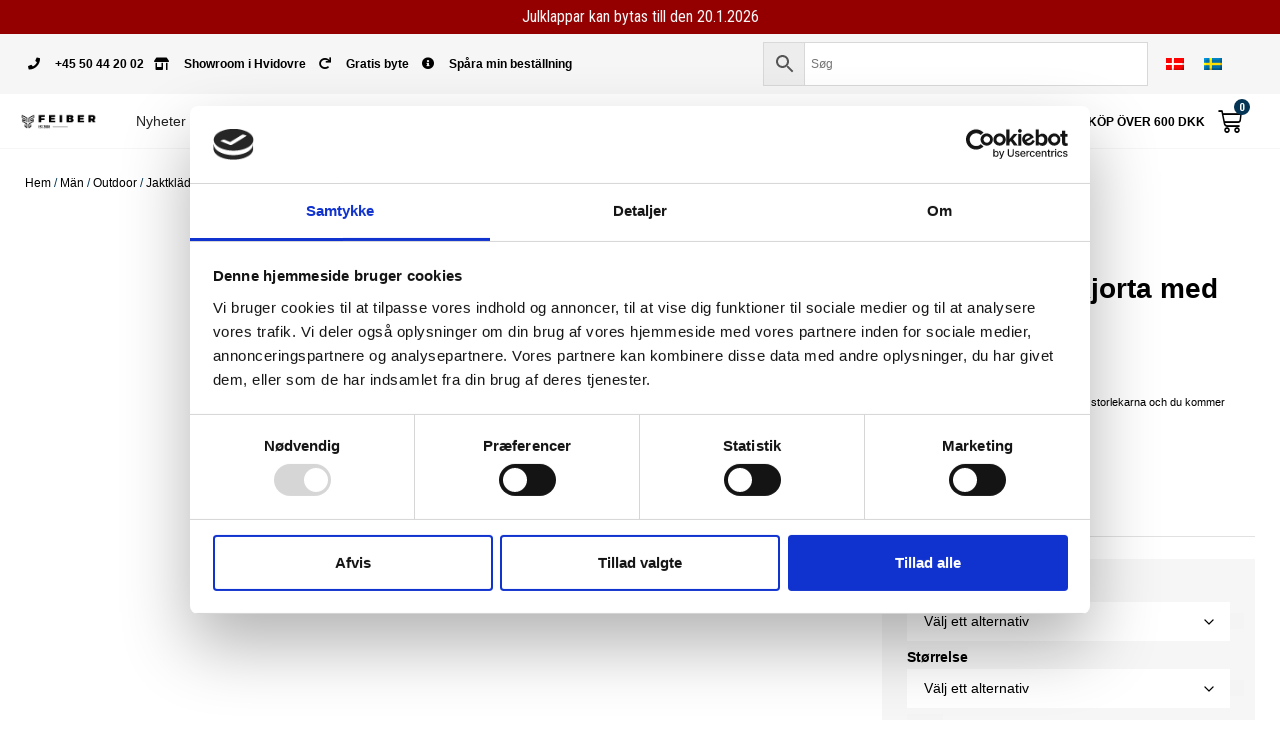

--- FILE ---
content_type: text/html; charset=UTF-8
request_url: https://feiber.se/produkt/carhartt-rutig-skogshuggarskjorta-med-huva/
body_size: 51848
content:
<!doctype html>
<html lang="sv-SE">
<head>
	<meta charset="UTF-8">
		<meta name="viewport" content="width=device-width, initial-scale=1">
	<link rel="profile" href="http://gmpg.org/xfn/11">
	<meta name='robots' content='index, follow, max-image-preview:large, max-snippet:-1, max-video-preview:-1' />
	<style>img:is([sizes="auto" i], [sizes^="auto," i]) { contain-intrinsic-size: 3000px 1500px }</style>
	<link rel="alternate" hreflang="da" href="https://feiber.dk/vare/carhartt-ternet-skovmandsskjorte-med-haette/" />
<link rel="alternate" hreflang="sv" href="https://feiber.se/produkt/carhartt-rutig-skogshuggarskjorta-med-huva/" />
<link rel="alternate" hreflang="x-default" href="https://feiber.dk/vare/carhartt-ternet-skovmandsskjorte-med-haette/" />

	<!-- This site is optimized with the Yoast SEO plugin v26.2 - https://yoast.com/wordpress/plugins/seo/ -->
	<title>Carhartt rutig skogshuggarskjorta med huva</title>
	<link rel="canonical" href="https://feiber.se/produkt/carhartt-rutig-skogshuggarskjorta-med-huva/" />
	<meta property="og:locale" content="sv_SE" />
	<meta property="og:type" content="article" />
	<meta property="og:title" content="Carhartt rutig skogshuggarskjorta med huva" />
	<meta property="og:description" content="Carhartt rutig skogshuggarskjorta med huva &#8211; Herr Ignorera vädret och arbeta i kylan i denna Carhartt skjortjacka för män. Skjortjackan är utvecklad med Rugged Flex-teknologi, vilket ger dig den rörelsefrihet du behöver när du klyver ved eller skottar snö. Ett mjukt fleecefoder ger värme. Den avslappnade passformen gör den lätt att använda som ett lagerplagg [&hellip;]" />
	<meta property="og:url" content="https://feiber.se/produkt/carhartt-rutig-skogshuggarskjorta-med-huva/" />
	<meta property="og:site_name" content="Feiber" />
	<meta property="article:modified_time" content="2023-11-03T20:44:25+00:00" />
	<meta property="og:image" content="https://feiber.se/wp-content/uploads/2023/08/carhartt_105938_211-min.jpg" />
	<meta property="og:image:width" content="1500" />
	<meta property="og:image:height" content="1500" />
	<meta property="og:image:type" content="image/jpeg" />
	<meta name="twitter:card" content="summary_large_image" />
	<meta name="twitter:label1" content="Beräknad lästid" />
	<meta name="twitter:data1" content="1 minut" />
	<script type="application/ld+json" class="yoast-schema-graph">{"@context":"https://schema.org","@graph":[{"@type":"WebPage","@id":"https://feiber.se/produkt/carhartt-rutig-skogshuggarskjorta-med-huva/","url":"https://feiber.se/produkt/carhartt-rutig-skogshuggarskjorta-med-huva/","name":"Carhartt rutig skogshuggarskjorta med huva","isPartOf":{"@id":"https://feiber.se/#website"},"primaryImageOfPage":{"@id":"https://feiber.se/produkt/carhartt-rutig-skogshuggarskjorta-med-huva/#primaryimage"},"image":{"@id":"https://feiber.se/produkt/carhartt-rutig-skogshuggarskjorta-med-huva/#primaryimage"},"thumbnailUrl":"https://feiber.se/wp-content/uploads/2023/08/carhartt_105938_211-min.jpg","datePublished":"2023-08-31T11:06:15+00:00","dateModified":"2023-11-03T20:44:25+00:00","breadcrumb":{"@id":"https://feiber.se/produkt/carhartt-rutig-skogshuggarskjorta-med-huva/#breadcrumb"},"inLanguage":"sv-SE","potentialAction":[{"@type":"ReadAction","target":["https://feiber.se/produkt/carhartt-rutig-skogshuggarskjorta-med-huva/"]}]},{"@type":"ImageObject","inLanguage":"sv-SE","@id":"https://feiber.se/produkt/carhartt-rutig-skogshuggarskjorta-med-huva/#primaryimage","url":"https://feiber.se/wp-content/uploads/2023/08/carhartt_105938_211-min.jpg","contentUrl":"https://feiber.se/wp-content/uploads/2023/08/carhartt_105938_211-min.jpg","width":1500,"height":1500,"caption":"Carhartt ternet skovmandsskjorte med hætte"},{"@type":"BreadcrumbList","@id":"https://feiber.se/produkt/carhartt-rutig-skogshuggarskjorta-med-huva/#breadcrumb","itemListElement":[{"@type":"ListItem","position":1,"name":"Hjem","item":"https://feiber.se/"},{"@type":"ListItem","position":2,"name":"Butik","item":"https://feiber.se/butik/"},{"@type":"ListItem","position":3,"name":"Carhartt rutig skogshuggarskjorta med huva"}]},{"@type":"WebSite","@id":"https://feiber.se/#website","url":"https://feiber.se/","name":"Feiber","description":"Arbejdstøj til alle formål","publisher":{"@id":"https://feiber.se/#organization"},"potentialAction":[{"@type":"SearchAction","target":{"@type":"EntryPoint","urlTemplate":"https://feiber.se/?s={search_term_string}"},"query-input":{"@type":"PropertyValueSpecification","valueRequired":true,"valueName":"search_term_string"}}],"inLanguage":"sv-SE"},{"@type":"Organization","@id":"https://feiber.se/#organization","name":"Feiber.se","url":"https://feiber.se/","logo":{"@type":"ImageObject","inLanguage":"sv-SE","@id":"https://feiber.se/#/schema/logo/image/","url":"https://feiber.se/wp-content/uploads/2021/06/E-mail-footer@2x.png","contentUrl":"https://feiber.se/wp-content/uploads/2021/06/E-mail-footer@2x.png","width":400,"height":98,"caption":"Feiber.se"},"image":{"@id":"https://feiber.se/#/schema/logo/image/"}}]}</script>
	<!-- / Yoast SEO plugin. -->


<link rel='dns-prefetch' href='//feiber.se' />
<link rel='dns-prefetch' href='//code.jquery.com' />
<link rel="alternate" type="application/rss+xml" title="Feiber &raquo; Webbflöde" href="https://feiber.se/feed/" />
<link rel="alternate" type="application/rss+xml" title="Feiber &raquo; Kommentarsflöde" href="https://feiber.se/comments/feed/" />
<script>
window._wpemojiSettings = {"baseUrl":"https:\/\/s.w.org\/images\/core\/emoji\/15.0.3\/72x72\/","ext":".png","svgUrl":"https:\/\/s.w.org\/images\/core\/emoji\/15.0.3\/svg\/","svgExt":".svg","source":{"concatemoji":"https:\/\/feiber.se\/wp-includes\/js\/wp-emoji-release.min.js?ver=6.7.2"}};
/*! This file is auto-generated */
!function(i,n){var o,s,e;function c(e){try{var t={supportTests:e,timestamp:(new Date).valueOf()};sessionStorage.setItem(o,JSON.stringify(t))}catch(e){}}function p(e,t,n){e.clearRect(0,0,e.canvas.width,e.canvas.height),e.fillText(t,0,0);var t=new Uint32Array(e.getImageData(0,0,e.canvas.width,e.canvas.height).data),r=(e.clearRect(0,0,e.canvas.width,e.canvas.height),e.fillText(n,0,0),new Uint32Array(e.getImageData(0,0,e.canvas.width,e.canvas.height).data));return t.every(function(e,t){return e===r[t]})}function u(e,t,n){switch(t){case"flag":return n(e,"\ud83c\udff3\ufe0f\u200d\u26a7\ufe0f","\ud83c\udff3\ufe0f\u200b\u26a7\ufe0f")?!1:!n(e,"\ud83c\uddfa\ud83c\uddf3","\ud83c\uddfa\u200b\ud83c\uddf3")&&!n(e,"\ud83c\udff4\udb40\udc67\udb40\udc62\udb40\udc65\udb40\udc6e\udb40\udc67\udb40\udc7f","\ud83c\udff4\u200b\udb40\udc67\u200b\udb40\udc62\u200b\udb40\udc65\u200b\udb40\udc6e\u200b\udb40\udc67\u200b\udb40\udc7f");case"emoji":return!n(e,"\ud83d\udc26\u200d\u2b1b","\ud83d\udc26\u200b\u2b1b")}return!1}function f(e,t,n){var r="undefined"!=typeof WorkerGlobalScope&&self instanceof WorkerGlobalScope?new OffscreenCanvas(300,150):i.createElement("canvas"),a=r.getContext("2d",{willReadFrequently:!0}),o=(a.textBaseline="top",a.font="600 32px Arial",{});return e.forEach(function(e){o[e]=t(a,e,n)}),o}function t(e){var t=i.createElement("script");t.src=e,t.defer=!0,i.head.appendChild(t)}"undefined"!=typeof Promise&&(o="wpEmojiSettingsSupports",s=["flag","emoji"],n.supports={everything:!0,everythingExceptFlag:!0},e=new Promise(function(e){i.addEventListener("DOMContentLoaded",e,{once:!0})}),new Promise(function(t){var n=function(){try{var e=JSON.parse(sessionStorage.getItem(o));if("object"==typeof e&&"number"==typeof e.timestamp&&(new Date).valueOf()<e.timestamp+604800&&"object"==typeof e.supportTests)return e.supportTests}catch(e){}return null}();if(!n){if("undefined"!=typeof Worker&&"undefined"!=typeof OffscreenCanvas&&"undefined"!=typeof URL&&URL.createObjectURL&&"undefined"!=typeof Blob)try{var e="postMessage("+f.toString()+"("+[JSON.stringify(s),u.toString(),p.toString()].join(",")+"));",r=new Blob([e],{type:"text/javascript"}),a=new Worker(URL.createObjectURL(r),{name:"wpTestEmojiSupports"});return void(a.onmessage=function(e){c(n=e.data),a.terminate(),t(n)})}catch(e){}c(n=f(s,u,p))}t(n)}).then(function(e){for(var t in e)n.supports[t]=e[t],n.supports.everything=n.supports.everything&&n.supports[t],"flag"!==t&&(n.supports.everythingExceptFlag=n.supports.everythingExceptFlag&&n.supports[t]);n.supports.everythingExceptFlag=n.supports.everythingExceptFlag&&!n.supports.flag,n.DOMReady=!1,n.readyCallback=function(){n.DOMReady=!0}}).then(function(){return e}).then(function(){var e;n.supports.everything||(n.readyCallback(),(e=n.source||{}).concatemoji?t(e.concatemoji):e.wpemoji&&e.twemoji&&(t(e.twemoji),t(e.wpemoji)))}))}((window,document),window._wpemojiSettings);
</script>
<link rel='stylesheet' id='font-awesome-css' href='https://feiber.se/wp-content/plugins/advanced-product-labels-for-woocommerce/berocket/assets/css/font-awesome.min.css?ver=6.7.2' media='all' />
<style id='font-awesome-inline-css'>
[data-font="FontAwesome"]:before {font-family: 'FontAwesome' !important;content: attr(data-icon) !important;speak: none !important;font-weight: normal !important;font-variant: normal !important;text-transform: none !important;line-height: 1 !important;font-style: normal !important;-webkit-font-smoothing: antialiased !important;-moz-osx-font-smoothing: grayscale !important;}
</style>
<link rel='stylesheet' id='berocket_products_label_style-css' href='https://feiber.se/wp-content/plugins/advanced-product-labels-for-woocommerce/css/frontend.css?ver=1.2.9.3' media='all' />
<style id='berocket_products_label_style-inline-css'>

        .berocket_better_labels:before,
        .berocket_better_labels:after {
            clear: both;
            content: " ";
            display: block;
        }
        .berocket_better_labels.berocket_better_labels_image {
            position: absolute!important;
            top: 0px!important;
            bottom: 0px!important;
            left: 0px!important;
            right: 0px!important;
            pointer-events: none;
        }
        .berocket_better_labels.berocket_better_labels_image * {
            pointer-events: none;
        }
        .berocket_better_labels.berocket_better_labels_image img,
        .berocket_better_labels.berocket_better_labels_image .fa,
        .berocket_better_labels.berocket_better_labels_image .berocket_color_label,
        .berocket_better_labels.berocket_better_labels_image .berocket_image_background,
        .berocket_better_labels .berocket_better_labels_line .br_alabel,
        .berocket_better_labels .berocket_better_labels_line .br_alabel span {
            pointer-events: all;
        }
        .berocket_better_labels .berocket_color_label,
        .br_alabel .berocket_color_label {
            width: 100%;
            height: 100%;
            display: block;
        }
        .berocket_better_labels .berocket_better_labels_position_left {
            text-align:left;
            float: left;
            clear: left;
        }
        .berocket_better_labels .berocket_better_labels_position_center {
            text-align:center;
        }
        .berocket_better_labels .berocket_better_labels_position_right {
            text-align:right;
            float: right;
            clear: right;
        }
        .berocket_better_labels.berocket_better_labels_label {
            clear: both
        }
        .berocket_better_labels .berocket_better_labels_line {
            line-height: 1px;
        }
        .berocket_better_labels.berocket_better_labels_label .berocket_better_labels_line {
            clear: none;
        }
        .berocket_better_labels .berocket_better_labels_position_left .berocket_better_labels_line {
            clear: left;
        }
        .berocket_better_labels .berocket_better_labels_position_right .berocket_better_labels_line {
            clear: right;
        }
        .berocket_better_labels .berocket_better_labels_line .br_alabel {
            display: inline-block;
            position: relative;
            top: 0!important;
            left: 0!important;
            right: 0!important;
            line-height: 1px;
        }.berocket_better_labels .berocket_better_labels_position {
                display: flex;
                flex-direction: column;
            }
            .berocket_better_labels .berocket_better_labels_position.berocket_better_labels_position_left {
                align-items: start;
            }
            .berocket_better_labels .berocket_better_labels_position.berocket_better_labels_position_right {
                align-items: end;
            }
            .rtl .berocket_better_labels .berocket_better_labels_position.berocket_better_labels_position_left {
                align-items: end;
            }
            .rtl .berocket_better_labels .berocket_better_labels_position.berocket_better_labels_position_right {
                align-items: start;
            }
            .berocket_better_labels .berocket_better_labels_position.berocket_better_labels_position_center {
                align-items: center;
            }
            .berocket_better_labels .berocket_better_labels_position .berocket_better_labels_inline {
                display: flex;
                align-items: start;
            }
</style>
<link rel='stylesheet' id='acfwf-wc-cart-block-integration-css' href='https://feiber.se/wp-content/plugins/advanced-coupons-for-woocommerce-free/dist/assets/index-467dde24.css?ver=1761728358' media='all' />
<link rel='stylesheet' id='acfwf-wc-checkout-block-integration-css' href='https://feiber.se/wp-content/plugins/advanced-coupons-for-woocommerce-free/dist/assets/index-2a7d8588.css?ver=1761728358' media='all' />
<link rel='stylesheet' id='shipmondo-service-point-selector-block-style-css' href='https://feiber.se/wp-content/plugins/pakkelabels-for-woocommerce/public/build/blocks/service-point-selector/style-view.css?ver=4ffe73d575440c93dfc0' media='all' />
<style id='wp-emoji-styles-inline-css'>

	img.wp-smiley, img.emoji {
		display: inline !important;
		border: none !important;
		box-shadow: none !important;
		height: 1em !important;
		width: 1em !important;
		margin: 0 0.07em !important;
		vertical-align: -0.1em !important;
		background: none !important;
		padding: 0 !important;
	}
</style>
<link rel='stylesheet' id='wp-block-library-css' href='https://feiber.se/wp-includes/css/dist/block-library/style.min.css?ver=6.7.2' media='all' />
<link rel='stylesheet' id='activecampaign-form-block-css' href='https://feiber.se/wp-content/plugins/activecampaign-subscription-forms/activecampaign-form-block/build/style-index.css?ver=1756448849' media='all' />
<link rel='stylesheet' id='acfw-blocks-frontend-css' href='https://feiber.se/wp-content/plugins/advanced-coupons-for-woocommerce-free/css/acfw-blocks-frontend.css?ver=4.6.9' media='all' />
<style id='classic-theme-styles-inline-css'>
/*! This file is auto-generated */
.wp-block-button__link{color:#fff;background-color:#32373c;border-radius:9999px;box-shadow:none;text-decoration:none;padding:calc(.667em + 2px) calc(1.333em + 2px);font-size:1.125em}.wp-block-file__button{background:#32373c;color:#fff;text-decoration:none}
</style>
<style id='global-styles-inline-css'>
:root{--wp--preset--aspect-ratio--square: 1;--wp--preset--aspect-ratio--4-3: 4/3;--wp--preset--aspect-ratio--3-4: 3/4;--wp--preset--aspect-ratio--3-2: 3/2;--wp--preset--aspect-ratio--2-3: 2/3;--wp--preset--aspect-ratio--16-9: 16/9;--wp--preset--aspect-ratio--9-16: 9/16;--wp--preset--color--black: #000000;--wp--preset--color--cyan-bluish-gray: #abb8c3;--wp--preset--color--white: #ffffff;--wp--preset--color--pale-pink: #f78da7;--wp--preset--color--vivid-red: #cf2e2e;--wp--preset--color--luminous-vivid-orange: #ff6900;--wp--preset--color--luminous-vivid-amber: #fcb900;--wp--preset--color--light-green-cyan: #7bdcb5;--wp--preset--color--vivid-green-cyan: #00d084;--wp--preset--color--pale-cyan-blue: #8ed1fc;--wp--preset--color--vivid-cyan-blue: #0693e3;--wp--preset--color--vivid-purple: #9b51e0;--wp--preset--gradient--vivid-cyan-blue-to-vivid-purple: linear-gradient(135deg,rgba(6,147,227,1) 0%,rgb(155,81,224) 100%);--wp--preset--gradient--light-green-cyan-to-vivid-green-cyan: linear-gradient(135deg,rgb(122,220,180) 0%,rgb(0,208,130) 100%);--wp--preset--gradient--luminous-vivid-amber-to-luminous-vivid-orange: linear-gradient(135deg,rgba(252,185,0,1) 0%,rgba(255,105,0,1) 100%);--wp--preset--gradient--luminous-vivid-orange-to-vivid-red: linear-gradient(135deg,rgba(255,105,0,1) 0%,rgb(207,46,46) 100%);--wp--preset--gradient--very-light-gray-to-cyan-bluish-gray: linear-gradient(135deg,rgb(238,238,238) 0%,rgb(169,184,195) 100%);--wp--preset--gradient--cool-to-warm-spectrum: linear-gradient(135deg,rgb(74,234,220) 0%,rgb(151,120,209) 20%,rgb(207,42,186) 40%,rgb(238,44,130) 60%,rgb(251,105,98) 80%,rgb(254,248,76) 100%);--wp--preset--gradient--blush-light-purple: linear-gradient(135deg,rgb(255,206,236) 0%,rgb(152,150,240) 100%);--wp--preset--gradient--blush-bordeaux: linear-gradient(135deg,rgb(254,205,165) 0%,rgb(254,45,45) 50%,rgb(107,0,62) 100%);--wp--preset--gradient--luminous-dusk: linear-gradient(135deg,rgb(255,203,112) 0%,rgb(199,81,192) 50%,rgb(65,88,208) 100%);--wp--preset--gradient--pale-ocean: linear-gradient(135deg,rgb(255,245,203) 0%,rgb(182,227,212) 50%,rgb(51,167,181) 100%);--wp--preset--gradient--electric-grass: linear-gradient(135deg,rgb(202,248,128) 0%,rgb(113,206,126) 100%);--wp--preset--gradient--midnight: linear-gradient(135deg,rgb(2,3,129) 0%,rgb(40,116,252) 100%);--wp--preset--font-size--small: 13px;--wp--preset--font-size--medium: 20px;--wp--preset--font-size--large: 36px;--wp--preset--font-size--x-large: 42px;--wp--preset--spacing--20: 0.44rem;--wp--preset--spacing--30: 0.67rem;--wp--preset--spacing--40: 1rem;--wp--preset--spacing--50: 1.5rem;--wp--preset--spacing--60: 2.25rem;--wp--preset--spacing--70: 3.38rem;--wp--preset--spacing--80: 5.06rem;--wp--preset--shadow--natural: 6px 6px 9px rgba(0, 0, 0, 0.2);--wp--preset--shadow--deep: 12px 12px 50px rgba(0, 0, 0, 0.4);--wp--preset--shadow--sharp: 6px 6px 0px rgba(0, 0, 0, 0.2);--wp--preset--shadow--outlined: 6px 6px 0px -3px rgba(255, 255, 255, 1), 6px 6px rgba(0, 0, 0, 1);--wp--preset--shadow--crisp: 6px 6px 0px rgba(0, 0, 0, 1);}:where(.is-layout-flex){gap: 0.5em;}:where(.is-layout-grid){gap: 0.5em;}body .is-layout-flex{display: flex;}.is-layout-flex{flex-wrap: wrap;align-items: center;}.is-layout-flex > :is(*, div){margin: 0;}body .is-layout-grid{display: grid;}.is-layout-grid > :is(*, div){margin: 0;}:where(.wp-block-columns.is-layout-flex){gap: 2em;}:where(.wp-block-columns.is-layout-grid){gap: 2em;}:where(.wp-block-post-template.is-layout-flex){gap: 1.25em;}:where(.wp-block-post-template.is-layout-grid){gap: 1.25em;}.has-black-color{color: var(--wp--preset--color--black) !important;}.has-cyan-bluish-gray-color{color: var(--wp--preset--color--cyan-bluish-gray) !important;}.has-white-color{color: var(--wp--preset--color--white) !important;}.has-pale-pink-color{color: var(--wp--preset--color--pale-pink) !important;}.has-vivid-red-color{color: var(--wp--preset--color--vivid-red) !important;}.has-luminous-vivid-orange-color{color: var(--wp--preset--color--luminous-vivid-orange) !important;}.has-luminous-vivid-amber-color{color: var(--wp--preset--color--luminous-vivid-amber) !important;}.has-light-green-cyan-color{color: var(--wp--preset--color--light-green-cyan) !important;}.has-vivid-green-cyan-color{color: var(--wp--preset--color--vivid-green-cyan) !important;}.has-pale-cyan-blue-color{color: var(--wp--preset--color--pale-cyan-blue) !important;}.has-vivid-cyan-blue-color{color: var(--wp--preset--color--vivid-cyan-blue) !important;}.has-vivid-purple-color{color: var(--wp--preset--color--vivid-purple) !important;}.has-black-background-color{background-color: var(--wp--preset--color--black) !important;}.has-cyan-bluish-gray-background-color{background-color: var(--wp--preset--color--cyan-bluish-gray) !important;}.has-white-background-color{background-color: var(--wp--preset--color--white) !important;}.has-pale-pink-background-color{background-color: var(--wp--preset--color--pale-pink) !important;}.has-vivid-red-background-color{background-color: var(--wp--preset--color--vivid-red) !important;}.has-luminous-vivid-orange-background-color{background-color: var(--wp--preset--color--luminous-vivid-orange) !important;}.has-luminous-vivid-amber-background-color{background-color: var(--wp--preset--color--luminous-vivid-amber) !important;}.has-light-green-cyan-background-color{background-color: var(--wp--preset--color--light-green-cyan) !important;}.has-vivid-green-cyan-background-color{background-color: var(--wp--preset--color--vivid-green-cyan) !important;}.has-pale-cyan-blue-background-color{background-color: var(--wp--preset--color--pale-cyan-blue) !important;}.has-vivid-cyan-blue-background-color{background-color: var(--wp--preset--color--vivid-cyan-blue) !important;}.has-vivid-purple-background-color{background-color: var(--wp--preset--color--vivid-purple) !important;}.has-black-border-color{border-color: var(--wp--preset--color--black) !important;}.has-cyan-bluish-gray-border-color{border-color: var(--wp--preset--color--cyan-bluish-gray) !important;}.has-white-border-color{border-color: var(--wp--preset--color--white) !important;}.has-pale-pink-border-color{border-color: var(--wp--preset--color--pale-pink) !important;}.has-vivid-red-border-color{border-color: var(--wp--preset--color--vivid-red) !important;}.has-luminous-vivid-orange-border-color{border-color: var(--wp--preset--color--luminous-vivid-orange) !important;}.has-luminous-vivid-amber-border-color{border-color: var(--wp--preset--color--luminous-vivid-amber) !important;}.has-light-green-cyan-border-color{border-color: var(--wp--preset--color--light-green-cyan) !important;}.has-vivid-green-cyan-border-color{border-color: var(--wp--preset--color--vivid-green-cyan) !important;}.has-pale-cyan-blue-border-color{border-color: var(--wp--preset--color--pale-cyan-blue) !important;}.has-vivid-cyan-blue-border-color{border-color: var(--wp--preset--color--vivid-cyan-blue) !important;}.has-vivid-purple-border-color{border-color: var(--wp--preset--color--vivid-purple) !important;}.has-vivid-cyan-blue-to-vivid-purple-gradient-background{background: var(--wp--preset--gradient--vivid-cyan-blue-to-vivid-purple) !important;}.has-light-green-cyan-to-vivid-green-cyan-gradient-background{background: var(--wp--preset--gradient--light-green-cyan-to-vivid-green-cyan) !important;}.has-luminous-vivid-amber-to-luminous-vivid-orange-gradient-background{background: var(--wp--preset--gradient--luminous-vivid-amber-to-luminous-vivid-orange) !important;}.has-luminous-vivid-orange-to-vivid-red-gradient-background{background: var(--wp--preset--gradient--luminous-vivid-orange-to-vivid-red) !important;}.has-very-light-gray-to-cyan-bluish-gray-gradient-background{background: var(--wp--preset--gradient--very-light-gray-to-cyan-bluish-gray) !important;}.has-cool-to-warm-spectrum-gradient-background{background: var(--wp--preset--gradient--cool-to-warm-spectrum) !important;}.has-blush-light-purple-gradient-background{background: var(--wp--preset--gradient--blush-light-purple) !important;}.has-blush-bordeaux-gradient-background{background: var(--wp--preset--gradient--blush-bordeaux) !important;}.has-luminous-dusk-gradient-background{background: var(--wp--preset--gradient--luminous-dusk) !important;}.has-pale-ocean-gradient-background{background: var(--wp--preset--gradient--pale-ocean) !important;}.has-electric-grass-gradient-background{background: var(--wp--preset--gradient--electric-grass) !important;}.has-midnight-gradient-background{background: var(--wp--preset--gradient--midnight) !important;}.has-small-font-size{font-size: var(--wp--preset--font-size--small) !important;}.has-medium-font-size{font-size: var(--wp--preset--font-size--medium) !important;}.has-large-font-size{font-size: var(--wp--preset--font-size--large) !important;}.has-x-large-font-size{font-size: var(--wp--preset--font-size--x-large) !important;}
:where(.wp-block-post-template.is-layout-flex){gap: 1.25em;}:where(.wp-block-post-template.is-layout-grid){gap: 1.25em;}
:where(.wp-block-columns.is-layout-flex){gap: 2em;}:where(.wp-block-columns.is-layout-grid){gap: 2em;}
:root :where(.wp-block-pullquote){font-size: 1.5em;line-height: 1.6;}
</style>
<link rel='stylesheet' id='wpml-blocks-css' href='https://feiber.se/wp-content/plugins/sitepress-multilingual-cms/dist/css/blocks/styles.css?ver=4.6.13' media='all' />
<link rel='stylesheet' id='tp-product-image-flipper-for-woocommerce-css' href='https://feiber.se/wp-content/plugins/tp-product-image-flipper-for-woocommerce/css/tp-product-image-flipper-for-woocommerce.css?ver=6.7.2' media='all' />
<link rel='stylesheet' id='wcml-dropdown-0-css' href='//feiber.se/wp-content/plugins/woocommerce-multilingual/templates/currency-switchers/legacy-dropdown/style.css?ver=5.0.2' media='all' />
<link rel='stylesheet' id='photoswipe-css' href='https://feiber.se/wp-content/plugins/woocommerce/assets/css/photoswipe/photoswipe.min.css?ver=10.3.4' media='all' />
<link rel='stylesheet' id='photoswipe-default-skin-css' href='https://feiber.se/wp-content/plugins/woocommerce/assets/css/photoswipe/default-skin/default-skin.min.css?ver=10.3.4' media='all' />
<link rel='stylesheet' id='woocommerce-layout-css' href='https://feiber.se/wp-content/plugins/woocommerce/assets/css/woocommerce-layout.css?ver=10.3.4' media='all' />
<link rel='stylesheet' id='woocommerce-smallscreen-css' href='https://feiber.se/wp-content/plugins/woocommerce/assets/css/woocommerce-smallscreen.css?ver=10.3.4' media='only screen and (max-width: 768px)' />
<link rel='stylesheet' id='woocommerce-general-css' href='https://feiber.se/wp-content/plugins/woocommerce/assets/css/woocommerce.css?ver=10.3.4' media='all' />
<style id='woocommerce-inline-inline-css'>
.woocommerce form .form-row .required { visibility: visible; }
</style>
<link rel='stylesheet' id='wpsl-styles-css' href='https://feiber.se/wp-content/plugins/wp-store-locator/css/styles.min.css?ver=2.2.261' media='all' />
<link rel='stylesheet' id='aws-style-css' href='https://feiber.se/wp-content/plugins/advanced-woo-search/assets/css/common.min.css?ver=3.47' media='all' />
<link rel='stylesheet' id='wpml-legacy-horizontal-list-0-css' href='https://feiber.se/wp-content/plugins/sitepress-multilingual-cms/templates/language-switchers/legacy-list-horizontal/style.min.css?ver=1' media='all' />
<link rel='stylesheet' id='megamenu-css' href='https://feiber.se/wp-content/uploads/maxmegamenu/style_sv.css?ver=d02994' media='all' />
<link rel='stylesheet' id='dashicons-css' href='https://feiber.se/wp-includes/css/dashicons.min.css?ver=6.7.2' media='all' />
<style id='dashicons-inline-css'>
[data-font="Dashicons"]:before {font-family: 'Dashicons' !important;content: attr(data-icon) !important;speak: none !important;font-weight: normal !important;font-variant: normal !important;text-transform: none !important;line-height: 1 !important;font-style: normal !important;-webkit-font-smoothing: antialiased !important;-moz-osx-font-smoothing: grayscale !important;}
</style>
<link rel='stylesheet' id='ywgc-frontend-css' href='https://feiber.se/wp-content/plugins/yith-woocommerce-gift-cards/assets/css/ywgc-frontend.css?ver=4.29.0' media='all' />
<style id='ywgc-frontend-inline-css'>

                    .ywgc_apply_gift_card_button{
                        background-color:#448a85 !important;
                        color:#ffffff!important;
                    }
                    .ywgc_apply_gift_card_button:hover{
                        background-color:#4ac4aa!important;
                        color:#ffffff!important;
                    }
                    .ywgc_enter_code{
                        background-color:#ffffff;
                        color:#000000;
                    }
                    .ywgc_enter_code:hover{
                        background-color:#ffffff;
                        color: #000000;
                    }
                    .gift-cards-list button{
                        border: 1px solid #000000;
                    }
                    .selected_image_parent{
                        border: 2px dashed #000000 !important;
                    }
                    .ywgc-preset-image.selected_image_parent:after{
                        background-color: #000000;
                    }
                    .ywgc-predefined-amount-button.selected_button{
                        background-color: #000000;
                    }
                    .ywgc-on-sale-text{
                        color:#000000;
                    }
                    .ywgc-choose-image.ywgc-choose-template:hover{
                        background: rgba(0, 0, 0, 0.9);
                    }
                    .ywgc-choose-image.ywgc-choose-template{
                        background: rgba(0, 0, 0, 0.8);
                    }
                    .ui-datepicker a.ui-state-active, .ui-datepicker a.ui-state-hover {
                        background:#000000 !important;
                        color: white;
                    }
                    .ywgc-form-preview-separator{
                        background-color: #000000;
                    }
                    .ywgc-form-preview-amount{
                        color: #000000;
                    }
                    #ywgc-manual-amount{
                        border: 1px solid #000000;
                    }
                    .ywgc-template-categories a:hover,
                    .ywgc-template-categories a.ywgc-category-selected{
                        color: #000000;
                    }
                    .ywgc-design-list-modal .ywgc-preset-image:before {
                        background-color: #000000;
                    }
                    .ywgc-custom-upload-container-modal .ywgc-custom-design-modal-preview-close {
                        background-color: #000000;
                    }
           
</style>
<link rel='stylesheet' id='jquery-ui-css-css' href='//code.jquery.com/ui/1.13.1/themes/smoothness/jquery-ui.css?ver=1' media='all' />
<link rel='stylesheet' id='parent-style-css' href='https://feiber.se/wp-content/themes/hello-elementor/style.css?ver=6.7.2' media='all' />
<link rel='stylesheet' id='hello-elementor-css' href='https://feiber.se/wp-content/themes/hello-elementor/style.min.css?ver=3.0.1' media='all' />
<link rel='stylesheet' id='hello-elementor-theme-style-css' href='https://feiber.se/wp-content/themes/hello-elementor/theme.min.css?ver=3.0.1' media='all' />
<link rel='stylesheet' id='hello-elementor-header-footer-css' href='https://feiber.se/wp-content/themes/hello-elementor/header-footer.min.css?ver=3.0.1' media='all' />
<link rel='stylesheet' id='elementor-icons-css' href='https://feiber.se/wp-content/plugins/elementor/assets/lib/eicons/css/elementor-icons.min.css?ver=5.27.0' media='all' />
<link rel='stylesheet' id='elementor-frontend-css' href='https://feiber.se/wp-content/plugins/elementor/assets/css/frontend.min.css?ver=3.19.0' media='all' />
<link rel='stylesheet' id='swiper-css' href='https://feiber.se/wp-content/plugins/elementor/assets/lib/swiper/css/swiper.min.css?ver=5.3.6' media='all' />
<link rel='stylesheet' id='elementor-post-5-css' href='https://feiber.se/wp-content/uploads/elementor/css/post-5.css?ver=1768315382' media='all' />
<link rel='stylesheet' id='elementor-pro-css' href='https://feiber.se/wp-content/plugins/elementor-pro/assets/css/frontend.min.css?ver=3.19.0' media='all' />
<link rel='stylesheet' id='elementor-global-css' href='https://feiber.se/wp-content/uploads/elementor/css/global.css?ver=1768315383' media='all' />
<link rel='stylesheet' id='elementor-post-68545-css' href='https://feiber.se/wp-content/uploads/elementor/css/post-68545.css?ver=1768315389' media='all' />
<link rel='stylesheet' id='elementor-post-72042-css' href='https://feiber.se/wp-content/uploads/elementor/css/post-72042.css?ver=1768315389' media='all' />
<link rel='stylesheet' id='elementor-post-68589-css' href='https://feiber.se/wp-content/uploads/elementor/css/post-68589.css?ver=1768315461' media='all' />
<link rel='stylesheet' id='elementor-post-82472-css' href='https://feiber.se/wp-content/uploads/elementor/css/post-82472.css?ver=1768315389' media='all' />
<link rel='stylesheet' id='pwb-styles-frontend-css' href='https://feiber.se/wp-content/plugins/perfect-woocommerce-brands/build/frontend/css/style.css?ver=3.0.4' media='all' />
<link rel='stylesheet' id='hello-elementor-child-style-css' href='https://feiber.se/wp-content/themes/hello-elementor-child/style.css?ver=1.0.0' media='all' />
<link rel='stylesheet' id='google-fonts-1-css' href='https://fonts.googleapis.com/css?family=Oswald%3A100%2C100italic%2C200%2C200italic%2C300%2C300italic%2C400%2C400italic%2C500%2C500italic%2C600%2C600italic%2C700%2C700italic%2C800%2C800italic%2C900%2C900italic%7CRoboto+Condensed%3A100%2C100italic%2C200%2C200italic%2C300%2C300italic%2C400%2C400italic%2C500%2C500italic%2C600%2C600italic%2C700%2C700italic%2C800%2C800italic%2C900%2C900italic%7CTeko%3A100%2C100italic%2C200%2C200italic%2C300%2C300italic%2C400%2C400italic%2C500%2C500italic%2C600%2C600italic%2C700%2C700italic%2C800%2C800italic%2C900%2C900italic%7CUbuntu+Condensed%3A100%2C100italic%2C200%2C200italic%2C300%2C300italic%2C400%2C400italic%2C500%2C500italic%2C600%2C600italic%2C700%2C700italic%2C800%2C800italic%2C900%2C900italic&#038;display=auto&#038;ver=6.7.2' media='all' />
<link rel='stylesheet' id='elementor-icons-shared-0-css' href='https://feiber.se/wp-content/plugins/elementor/assets/lib/font-awesome/css/fontawesome.min.css?ver=5.15.3' media='all' />
<link rel='stylesheet' id='elementor-icons-fa-solid-css' href='https://feiber.se/wp-content/plugins/elementor/assets/lib/font-awesome/css/solid.min.css?ver=5.15.3' media='all' />
<link rel='stylesheet' id='elementor-icons-fa-brands-css' href='https://feiber.se/wp-content/plugins/elementor/assets/lib/font-awesome/css/brands.min.css?ver=5.15.3' media='all' />
<link rel='stylesheet' id='elementor-icons-fa-regular-css' href='https://feiber.se/wp-content/plugins/elementor/assets/lib/font-awesome/css/regular.min.css?ver=5.15.3' media='all' />
<link rel="preconnect" href="https://fonts.gstatic.com/" crossorigin><script src="https://feiber.se/wp-includes/js/jquery/jquery.min.js?ver=3.7.1" id="jquery-core-js"></script>
<script src="https://feiber.se/wp-includes/js/jquery/jquery-migrate.min.js?ver=3.4.1" id="jquery-migrate-js"></script>
<script id="wpml-cookie-js-extra">
var wpml_cookies = {"wp-wpml_current_language":{"value":"sv","expires":1,"path":"\/"}};
var wpml_cookies = {"wp-wpml_current_language":{"value":"sv","expires":1,"path":"\/"}};
</script>
<script src="https://feiber.se/wp-content/plugins/sitepress-multilingual-cms/res/js/cookies/language-cookie.js?ver=4.6.13" id="wpml-cookie-js" defer data-wp-strategy="defer"></script>
<script src="https://feiber.se/wp-content/plugins/woocommerce/assets/js/jquery-blockui/jquery.blockUI.min.js?ver=2.7.0-wc.10.3.4" id="wc-jquery-blockui-js" data-wp-strategy="defer"></script>
<script id="wc-add-to-cart-js-extra">
var wc_add_to_cart_params = {"ajax_url":"\/wp-admin\/admin-ajax.php?lang=sv","wc_ajax_url":"\/?wc-ajax=%%endpoint%%&lang=sv","i18n_view_cart":"Visa varukorg","cart_url":"https:\/\/feiber.se\/kurv\/","is_cart":"","cart_redirect_after_add":"no"};
</script>
<script src="https://feiber.se/wp-content/plugins/woocommerce/assets/js/frontend/add-to-cart.min.js?ver=10.3.4" id="wc-add-to-cart-js" defer data-wp-strategy="defer"></script>
<script src="https://feiber.se/wp-content/plugins/woocommerce/assets/js/zoom/jquery.zoom.min.js?ver=1.7.21-wc.10.3.4" id="wc-zoom-js" defer data-wp-strategy="defer"></script>
<script src="https://feiber.se/wp-content/plugins/woocommerce/assets/js/flexslider/jquery.flexslider.min.js?ver=2.7.2-wc.10.3.4" id="wc-flexslider-js" defer data-wp-strategy="defer"></script>
<script src="https://feiber.se/wp-content/plugins/woocommerce/assets/js/photoswipe/photoswipe.min.js?ver=4.1.1-wc.10.3.4" id="wc-photoswipe-js" defer data-wp-strategy="defer"></script>
<script src="https://feiber.se/wp-content/plugins/woocommerce/assets/js/photoswipe/photoswipe-ui-default.min.js?ver=4.1.1-wc.10.3.4" id="wc-photoswipe-ui-default-js" defer data-wp-strategy="defer"></script>
<script id="wc-single-product-js-extra">
var wc_single_product_params = {"i18n_required_rating_text":"V\u00e4lj ett betyg","i18n_rating_options":["1 of 5 stars","2 of 5 stars","3 of 5 stars","4 of 5 stars","5 of 5 stars"],"i18n_product_gallery_trigger_text":"View full-screen image gallery","review_rating_required":"no","flexslider":{"rtl":false,"animation":"slide","smoothHeight":true,"directionNav":false,"controlNav":"thumbnails","slideshow":false,"animationSpeed":500,"animationLoop":false,"allowOneSlide":false},"zoom_enabled":"1","zoom_options":[],"photoswipe_enabled":"1","photoswipe_options":{"shareEl":false,"closeOnScroll":false,"history":false,"hideAnimationDuration":0,"showAnimationDuration":0},"flexslider_enabled":"1"};
</script>
<script src="https://feiber.se/wp-content/plugins/woocommerce/assets/js/frontend/single-product.min.js?ver=10.3.4" id="wc-single-product-js" defer data-wp-strategy="defer"></script>
<script src="https://feiber.se/wp-content/plugins/woocommerce/assets/js/js-cookie/js.cookie.min.js?ver=2.1.4-wc.10.3.4" id="wc-js-cookie-js" data-wp-strategy="defer"></script>
<script id="wpml-xdomain-data-js-extra">
var wpml_xdomain_data = {"css_selector":"wpml-ls-item","ajax_url":"https:\/\/feiber.se\/wp-admin\/admin-ajax.php","current_lang":"sv","_nonce":"e74eece46f"};
</script>
<script src="https://feiber.se/wp-content/plugins/sitepress-multilingual-cms/res/js/xdomain-data.js?ver=4.6.13" id="wpml-xdomain-data-js" defer data-wp-strategy="defer"></script>
<script src="https://feiber.se/wp-content/themes/hello-elementor-child/js/custom.js?ver=6.7.2" id="custom-js"></script>
<link rel="https://api.w.org/" href="https://feiber.se/wp-json/" /><link rel="alternate" title="JSON" type="application/json" href="https://feiber.se/wp-json/wp/v2/product/74495" /><link rel="EditURI" type="application/rsd+xml" title="RSD" href="https://feiber.se/xmlrpc.php?rsd" />
<meta name="generator" content="WordPress 6.7.2" />
<meta name="generator" content="WooCommerce 10.3.4" />
<link rel='shortlink' href='https://feiber.se/?p=74495' />
<link rel="alternate" title="oEmbed (JSON)" type="application/json+oembed" href="https://feiber.se/wp-json/oembed/1.0/embed?url=https%3A%2F%2Ffeiber.se%2Fprodukt%2Fcarhartt-rutig-skogshuggarskjorta-med-huva%2F" />
<link rel="alternate" title="oEmbed (XML)" type="text/xml+oembed" href="https://feiber.se/wp-json/oembed/1.0/embed?url=https%3A%2F%2Ffeiber.se%2Fprodukt%2Fcarhartt-rutig-skogshuggarskjorta-med-huva%2F&#038;format=xml" />
<meta name="generator" content="WPML ver:4.6.13 stt:12,50;" />
<style>.product .images {position: relative;}</style>
<!-- This website runs the Product Feed ELITE for WooCommerce by AdTribes.io plugin -->
	<noscript><style>.woocommerce-product-gallery{ opacity: 1 !important; }</style></noscript>
	<meta name="generator" content="Elementor 3.19.0; features: e_optimized_assets_loading, additional_custom_breakpoints, block_editor_assets_optimize, e_image_loading_optimization; settings: css_print_method-external, google_font-enabled, font_display-auto">
			<script  type="text/javascript">
				!function(f,b,e,v,n,t,s){if(f.fbq)return;n=f.fbq=function(){n.callMethod?
					n.callMethod.apply(n,arguments):n.queue.push(arguments)};if(!f._fbq)f._fbq=n;
					n.push=n;n.loaded=!0;n.version='2.0';n.queue=[];t=b.createElement(e);t.async=!0;
					t.src=v;s=b.getElementsByTagName(e)[0];s.parentNode.insertBefore(t,s)}(window,
					document,'script','https://connect.facebook.net/en_US/fbevents.js');
			</script>
			<!-- WooCommerce Facebook Integration Begin -->
			<script  type="text/javascript">

				fbq('init', '191823359038256', {}, {
    "agent": "woocommerce_2-10.3.4-3.5.6"
});

				document.addEventListener( 'DOMContentLoaded', function() {
					// Insert placeholder for events injected when a product is added to the cart through AJAX.
					document.body.insertAdjacentHTML( 'beforeend', '<div class=\"wc-facebook-pixel-event-placeholder\"></div>' );
				}, false );

			</script>
			<!-- WooCommerce Facebook Integration End -->
			<link rel="modulepreload" href="https://feiber.se/wp-content/plugins/advanced-coupons-for-woocommerce-free/dist/common/NoticesPlugin.4b31c3cc.js"  /><link rel="modulepreload" href="https://feiber.se/wp-content/plugins/advanced-coupons-for-woocommerce-free/dist/common/NoticesPlugin.4b31c3cc.js"  /><link rel="icon" href="https://feiber.se/wp-content/uploads/2021/02/cropped-49265671_2312224382155040_6427850911346851840_o-removebg-preview-32x32.png" sizes="32x32" />
<link rel="icon" href="https://feiber.se/wp-content/uploads/2021/02/cropped-49265671_2312224382155040_6427850911346851840_o-removebg-preview-192x192.png" sizes="192x192" />
<link rel="apple-touch-icon" href="https://feiber.se/wp-content/uploads/2021/02/cropped-49265671_2312224382155040_6427850911346851840_o-removebg-preview-180x180.png" />
<meta name="msapplication-TileImage" content="https://feiber.se/wp-content/uploads/2021/02/cropped-49265671_2312224382155040_6427850911346851840_o-removebg-preview-270x270.png" />
		<!-- Facebook Pixel Code -->
		<script>
			var aepc_pixel = {"pixel_id":"191823359038256","user":{},"enable_advanced_events":"yes","fire_delay":"0","can_use_sku":"yes","enable_viewcontent":"yes","enable_addtocart":"yes","enable_addtowishlist":"no","enable_initiatecheckout":"yes","enable_addpaymentinfo":"yes","enable_purchase":"yes","allowed_params":{"AddToCart":["value","currency","content_category","content_name","content_type","content_ids"],"AddToWishlist":["value","currency","content_category","content_name","content_type","content_ids"]}},
				aepc_pixel_args = [],
				aepc_extend_args = function( args ) {
					if ( typeof args === 'undefined' ) {
						args = {};
					}

					for(var key in aepc_pixel_args)
						args[key] = aepc_pixel_args[key];

					return args;
				};

			// Extend args
			if ( 'yes' === aepc_pixel.enable_advanced_events ) {
				aepc_pixel_args.userAgent = navigator.userAgent;
				aepc_pixel_args.language = navigator.language;

				if ( document.referrer.indexOf( document.domain ) < 0 ) {
					aepc_pixel_args.referrer = document.referrer;
				}
			}

						!function(f,b,e,v,n,t,s){if(f.fbq)return;n=f.fbq=function(){n.callMethod?
				n.callMethod.apply(n,arguments):n.queue.push(arguments)};if(!f._fbq)f._fbq=n;
				n.push=n;n.loaded=!0;n.version='2.0';n.agent='dvpixelcaffeinewordpress';n.queue=[];t=b.createElement(e);t.async=!0;
				t.src=v;s=b.getElementsByTagName(e)[0];s.parentNode.insertBefore(t,s)}(window,
				document,'script','https://connect.facebook.net/en_US/fbevents.js');
			
						fbq('init', aepc_pixel.pixel_id, aepc_pixel.user);

							setTimeout( function() {
				fbq('track', "PageView", aepc_pixel_args);
			}, aepc_pixel.fire_delay * 1000 );
					</script>
		<!-- End Facebook Pixel Code -->
				<style id="wp-custom-css">
				html[lang="sv-SE"] .woocommerce-cart .cart-custom-payments {
    display: none;
	}
.woocommerce-checkout  .payment_method_klarna_payments_pay_over_time, .woocommerce-checkout  .payment_method_klarna_payments_pay_later {
	display: none !important;
}
.woocommerce div.product div.images .flex-control-thumbs li {
	width: 15%;
}
.woocommerce div.product .woocommerce-product-gallery--columns-4 .flex-control-thumbs li:nth-child(4n+1) {
	clear: initial;
}

html[lang="sv-SE"] .forhandler-information .elementor-icon-list-items .elementor-icon-list-item:last-child {
	display: none;
}

html[lang="sv-SE"] .header-icon-list .elementor-icon-list-items .elementor-icon-list-item:nth-child(3) {
	display: none;
}

.woocommerce-notices-wrapper {
	max-width: 1600px;
	margin: auto;
}		</style>
		<style type="text/css">/** Mega Menu CSS: fs **/</style>
	<!-- Google Tag Manager Danmark -->
	<script>(function(w,d,s,l,i){w[l]=w[l]||[];w[l].push({'gtm.start':
	new Date().getTime(),event:'gtm.js'});var f=d.getElementsByTagName(s)[0],
	j=d.createElement(s),dl=l!='dataLayer'?'&l='+l:'';j.async=true;j.src=
	'https://www.googletagmanager.com/gtm.js?id='+i+dl;f.parentNode.insertBefore(j,f);
	})(window,document,'script','dataLayer','GTM-MGFR3Z5');
	</script>
	<!-- End Google Tag Manager -->
	
	<meta name="google-site-verification" content="TUvjK91S4dBDjx5ageDZiDFN7Mgu_mQvOJXvSLhCtPc" />

	<meta name="facebook-domain-verification" content="86fbvteuzm2wqilx39zll0vt9g7vnw"/>

	<script type="text/javascript">
		(function(e,t,o,n,p,r,i){e.visitorGlobalObjectAlias=n;e[e.visitorGlobalObjectAlias]=e[e.visitorGlobalObjectAlias]||function(){(e[e.visitorGlobalObjectAlias].q=e[e.visitorGlobalObjectAlias].q||[]).push(arguments)};e[e.visitorGlobalObjectAlias].l=(new Date).getTime();r=t.createElement("script");r.src=o;r.async=true;i=t.getElementsByTagName("script")[0];i.parentNode.insertBefore(r,i)})(window,document,"https://diffuser-cdn.app-us1.com/diffuser/diffuser.js","vgo");
		vgo('setAccount', '68103752');
		vgo('setTrackByDefault', true);

		vgo('process');
	</script>

	<!-- </script> -->
	
	<!-- Hotjar Tracking Code for www.feiber.dk -->
<script>
    (function(h,o,t,j,a,r){
        h.hj=h.hj||function(){(h.hj.q=h.hj.q||[]).push(arguments)};
        h._hjSettings={hjid:2305067,hjsv:6};
        a=o.getElementsByTagName('head')[0];
        r=o.createElement('script');r.async=1;
        r.src=t+h._hjSettings.hjid+j+h._hjSettings.hjsv;
        a.appendChild(r);
    })(window,document,'https://static.hotjar.com/c/hotjar-','.js?sv=');
</script>
	
	<script id="Cookiebot" src="https://consent.cookiebot.com/uc.js" data-cbid="d6752350-b53f-45d3-8bd6-f42da70d7a4b" data-blockingmode="auto" type="text/javascript"></script>

</head>
<body class="product-template-default single single-product postid-74495 wp-custom-logo theme-hello-elementor woocommerce woocommerce-page woocommerce-no-js mega-menu-menu-1 elementor-default elementor-template-full-width elementor-kit-5 elementor-page-68589">

		<div data-elementor-type="header" data-elementor-id="68545" class="elementor elementor-68545 elementor-39487 elementor-location-header" data-elementor-post-type="elementor_library">
					<section class="elementor-section elementor-top-section elementor-element elementor-element-8951180 elementor-section-boxed elementor-section-height-default elementor-section-height-default" data-id="8951180" data-element_type="section" data-settings="{&quot;background_background&quot;:&quot;classic&quot;}">
						<div class="elementor-container elementor-column-gap-default">
					<div class="elementor-column elementor-col-100 elementor-top-column elementor-element elementor-element-d31b107" data-id="d31b107" data-element_type="column">
			<div class="elementor-widget-wrap elementor-element-populated">
						<div class="elementor-element elementor-element-3321c27 elementor-widget elementor-widget-heading" data-id="3321c27" data-element_type="widget" data-widget_type="heading.default">
				<div class="elementor-widget-container">
			<span class="elementor-heading-title elementor-size-default">Julklappar kan bytas till den 20.1.2026</span>		</div>
				</div>
					</div>
		</div>
					</div>
		</section>
				<section class="elementor-section elementor-top-section elementor-element elementor-element-754de85 elementor-section-content-middle elementor-section-full_width elementor-section-height-default elementor-section-height-default" data-id="754de85" data-element_type="section" data-settings="{&quot;background_background&quot;:&quot;classic&quot;}">
						<div class="elementor-container elementor-column-gap-no">
					<div class="elementor-column elementor-col-33 elementor-top-column elementor-element elementor-element-5d91320 elementor-hidden-tablet elementor-hidden-mobile" data-id="5d91320" data-element_type="column">
			<div class="elementor-widget-wrap elementor-element-populated">
						<div class="elementor-element elementor-element-0557905 elementor-icon-list--layout-inline elementor-mobile-align-center elementor-hidden-phone header-icon-list elementor-list-item-link-full_width elementor-widget elementor-widget-icon-list" data-id="0557905" data-element_type="widget" data-widget_type="icon-list.default">
				<div class="elementor-widget-container">
					<ul class="elementor-icon-list-items elementor-inline-items">
							<li class="elementor-icon-list-item elementor-inline-item">
											<a href="tel:+4540668754">

												<span class="elementor-icon-list-icon">
							<i aria-hidden="true" class="fas fa-phone"></i>						</span>
										<span class="elementor-icon-list-text">+45 50 44 20 02</span>
											</a>
									</li>
								<li class="elementor-icon-list-item elementor-inline-item">
											<a href="https://feiber.se/showroom/">

												<span class="elementor-icon-list-icon">
							<i aria-hidden="true" class="fas fa-store-alt"></i>						</span>
										<span class="elementor-icon-list-text">Showroom i Hvidovre</span>
											</a>
									</li>
								<li class="elementor-icon-list-item elementor-inline-item">
											<a href="https://feiber.se/?page_id=67020">

												<span class="elementor-icon-list-icon">
							<i aria-hidden="true" class="fas fa-city"></i>						</span>
										<span class="elementor-icon-list-text">Använd ett återförsäljarkonto</span>
											</a>
									</li>
								<li class="elementor-icon-list-item elementor-inline-item">
											<span class="elementor-icon-list-icon">
							<i aria-hidden="true" class="fas fa-redo"></i>						</span>
										<span class="elementor-icon-list-text">Gratis byte</span>
									</li>
								<li class="elementor-icon-list-item elementor-inline-item">
											<a href="https://tracking.feiber.dk/">

												<span class="elementor-icon-list-icon">
							<i aria-hidden="true" class="fas fa-info-circle"></i>						</span>
										<span class="elementor-icon-list-text">Spåra min beställning</span>
											</a>
									</li>
						</ul>
				</div>
				</div>
					</div>
		</div>
				<div class="elementor-column elementor-col-33 elementor-top-column elementor-element elementor-element-27ca41c" data-id="27ca41c" data-element_type="column">
			<div class="elementor-widget-wrap elementor-element-populated">
						<div class="elementor-element elementor-element-fc28a8e elementor-widget elementor-widget-aws" data-id="fc28a8e" data-element_type="widget" data-widget_type="aws.default">
				<div class="elementor-widget-container">
			<div class="aws-container" data-url="/?wc-ajax=aws_action&amp;lang=sv" data-siteurl="https://feiber.se" data-lang="sv" data-show-loader="true" data-show-more="true" data-show-page="true" data-ajax-search="true" data-show-clear="true" data-mobile-screen="false" data-use-analytics="false" data-min-chars="1" data-buttons-order="3" data-timeout="300" data-is-mobile="false" data-page-id="74495" data-tax="" ><form class="aws-search-form" action="https://feiber.se/" method="get" role="search" ><div class="aws-wrapper"><label class="aws-search-label" for="696b0a0f6defa">Søg</label><input type="search" name="s" id="696b0a0f6defa" value="" class="aws-search-field" placeholder="Søg" autocomplete="off" /><input type="hidden" name="post_type" value="product"><input type="hidden" name="type_aws" value="true"><input type="hidden" name="lang" value="sv"><div class="aws-search-clear"><span>×</span></div><div class="aws-loader"></div></div><div class="aws-search-btn aws-form-btn"><span class="aws-search-btn_icon"><svg focusable="false" xmlns="http://www.w3.org/2000/svg" viewBox="0 0 24 24" width="24px"><path d="M15.5 14h-.79l-.28-.27C15.41 12.59 16 11.11 16 9.5 16 5.91 13.09 3 9.5 3S3 5.91 3 9.5 5.91 16 9.5 16c1.61 0 3.09-.59 4.23-1.57l.27.28v.79l5 4.99L20.49 19l-4.99-5zm-6 0C7.01 14 5 11.99 5 9.5S7.01 5 9.5 5 14 7.01 14 9.5 11.99 14 9.5 14z"></path></svg></span></div></form></div>		</div>
				</div>
					</div>
		</div>
				<div class="elementor-column elementor-col-33 elementor-top-column elementor-element elementor-element-e0ee55e elementor-hidden-tablet elementor-hidden-mobile" data-id="e0ee55e" data-element_type="column">
			<div class="elementor-widget-wrap elementor-element-populated">
						<div class="elementor-element elementor-element-0be8a9d elementor-widget elementor-widget-wpml-language-switcher" data-id="0be8a9d" data-element_type="widget" data-widget_type="wpml-language-switcher.default">
				<div class="elementor-widget-container">
			<div class="wpml-elementor-ls">
<div class="wpml-ls-statics-shortcode_actions wpml-ls wpml-ls-legacy-list-horizontal">
	<ul><li class="wpml-ls-slot-shortcode_actions wpml-ls-item wpml-ls-item-da wpml-ls-first-item wpml-ls-item-legacy-list-horizontal">
				<a href="https://feiber.dk/vare/carhartt-ternet-skovmandsskjorte-med-haette/" class="wpml-ls-link">
                                                        <img
            class="wpml-ls-flag"
            src="https://feiber.se/wp-content/plugins/sitepress-multilingual-cms/res/flags/da.png"
            alt="Danska"
            width=18
            height=12
    /></a>
			</li><li class="wpml-ls-slot-shortcode_actions wpml-ls-item wpml-ls-item-sv wpml-ls-current-language wpml-ls-last-item wpml-ls-item-legacy-list-horizontal">
				<a href="https://feiber.se/produkt/carhartt-rutig-skogshuggarskjorta-med-huva/" class="wpml-ls-link">
                                                        <img
            class="wpml-ls-flag"
            src="https://feiber.se/wp-content/plugins/sitepress-multilingual-cms/res/flags/sv.png"
            alt="Svenska"
            width=18
            height=12
    /></a>
			</li></ul>
</div>
</div>		</div>
				</div>
					</div>
		</div>
					</div>
		</section>
				<section class="elementor-section elementor-top-section elementor-element elementor-element-e8c91f2 elementor-section-content-middle elementor-hidden-tablet elementor-hidden-mobile elementor-section-full_width elementor-section-height-default elementor-section-height-default" data-id="e8c91f2" data-element_type="section" data-settings="{&quot;background_background&quot;:&quot;classic&quot;,&quot;sticky&quot;:&quot;top&quot;,&quot;sticky_on&quot;:[&quot;desktop&quot;,&quot;tablet&quot;,&quot;mobile&quot;],&quot;sticky_offset&quot;:0,&quot;sticky_effects_offset&quot;:0}">
						<div class="elementor-container elementor-column-gap-no">
					<div class="elementor-column elementor-col-25 elementor-top-column elementor-element elementor-element-066ffd9" data-id="066ffd9" data-element_type="column" data-settings="{&quot;background_background&quot;:&quot;classic&quot;}">
			<div class="elementor-widget-wrap elementor-element-populated">
						<div class="elementor-element elementor-element-8a11f2c elementor-widget elementor-widget-image" data-id="8a11f2c" data-element_type="widget" data-widget_type="image.default">
				<div class="elementor-widget-container">
														<a href="https://feiber.se">
							<img width="1911" height="592" src="https://feiber.se/wp-content/uploads/2021/09/feiber-logo-negativ@2x.png" class="attachment-full size-full wp-image-58369" alt="feiber logo" srcset="https://feiber.se/wp-content/uploads/2021/09/feiber-logo-negativ@2x.png 1911w, https://feiber.se/wp-content/uploads/2021/09/feiber-logo-negativ@2x-924x286.png 924w, https://feiber.se/wp-content/uploads/2021/09/feiber-logo-negativ@2x-300x93.png 300w, https://feiber.se/wp-content/uploads/2021/09/feiber-logo-negativ@2x-1024x317.png 1024w, https://feiber.se/wp-content/uploads/2021/09/feiber-logo-negativ@2x-768x238.png 768w, https://feiber.se/wp-content/uploads/2021/09/feiber-logo-negativ@2x-1536x476.png 1536w, https://feiber.se/wp-content/uploads/2021/09/feiber-logo-negativ@2x-600x186.png 600w" sizes="(max-width: 1911px) 100vw, 1911px" />								</a>
													</div>
				</div>
					</div>
		</div>
				<div class="elementor-column elementor-col-25 elementor-top-column elementor-element elementor-element-0e5d310 elementor-hidden-tablet elementor-hidden-mobile" data-id="0e5d310" data-element_type="column">
			<div class="elementor-widget-wrap elementor-element-populated">
						<div class="elementor-element elementor-element-06d97a7 elementor-widget elementor-widget-wp-widget-maxmegamenu" data-id="06d97a7" data-element_type="widget" data-widget_type="wp-widget-maxmegamenu.default">
				<div class="elementor-widget-container">
			<div id="mega-menu-wrap-menu-1" class="mega-menu-wrap"><div class="mega-menu-toggle"><div class="mega-toggle-blocks-left"></div><div class="mega-toggle-blocks-center"></div><div class="mega-toggle-blocks-right"><div class='mega-toggle-block mega-menu-toggle-animated-block mega-toggle-block-0' id='mega-toggle-block-0'><button aria-label="Toggle Menu" class="mega-toggle-animated mega-toggle-animated-slider" type="button" aria-expanded="false">
                  <span class="mega-toggle-animated-box">
                    <span class="mega-toggle-animated-inner"></span>
                  </span>
                </button></div></div></div><ul id="mega-menu-menu-1" class="mega-menu max-mega-menu mega-menu-horizontal mega-no-js" data-event="hover_intent" data-effect="disabled" data-effect-speed="200" data-effect-mobile="disabled" data-effect-speed-mobile="0" data-mobile-force-width="false" data-second-click="go" data-document-click="collapse" data-vertical-behaviour="standard" data-breakpoint="768" data-unbind="true" data-mobile-state="collapse_all" data-mobile-direction="vertical" data-hover-intent-timeout="300" data-hover-intent-interval="100"><li class="mega-menu-item mega-menu-item-type-taxonomy mega-menu-item-object-product_cat mega-align-bottom-left mega-menu-flyout mega-menu-item-81215" id="mega-menu-item-81215"><a class="mega-menu-link" href="https://feiber.se/produktkategori/nyheter/" tabindex="0">Nyheter</a></li><li class="mega-menu-item mega-menu-item-type-taxonomy mega-menu-item-object-product_cat mega-current-product-ancestor mega-current-menu-parent mega-current-product-parent mega-menu-item-has-children mega-menu-megamenu mega-menu-grid mega-align-bottom-left mega-menu-grid mega-menu-item-68300" id="mega-menu-item-68300"><a class="mega-menu-link" href="https://feiber.se/produktkategori/maen/" aria-expanded="false" tabindex="0">Män<span class="mega-indicator" aria-hidden="true"></span></a>
<ul class="mega-sub-menu" role='presentation'>
<li class="mega-menu-row" id="mega-menu-68300-0">
	<ul class="mega-sub-menu" style='--columns:12' role='presentation'>
<li class="mega-menu-column mega-menu-columns-3-of-12" style="--columns:12; --span:3" id="mega-menu-68300-0-0">
		<ul class="mega-sub-menu">
<li class="mega-menu-item mega-menu-item-type-taxonomy mega-menu-item-object-product_cat mega-current-product-ancestor mega-current-menu-parent mega-current-product-parent mega-menu-item-has-children mega-menu-item-77168" id="mega-menu-item-77168"><a class="mega-menu-link" href="https://feiber.se/produktkategori/maen/jackor/">Jackor<span class="mega-indicator" aria-hidden="true"></span></a>
			<ul class="mega-sub-menu">
<li class="mega-menu-item mega-menu-item-type-taxonomy mega-menu-item-object-product_cat mega-menu-item-77178" id="mega-menu-item-77178"><a class="mega-menu-link" href="https://feiber.se/produktkategori/maen/arbetsklaeder/arbetsjackor/klassiska-arbetsjackor/">Klassiska arbetsjackor</a></li><li class="mega-menu-item mega-menu-item-type-taxonomy mega-menu-item-object-product_cat mega-menu-item-77171" id="mega-menu-item-77171"><a class="mega-menu-link" href="https://feiber.se/produktkategori/maen/jackor/skaljacka/">Skaljacka</a></li><li class="mega-menu-item mega-menu-item-type-taxonomy mega-menu-item-object-product_cat mega-menu-item-69703" id="mega-menu-item-69703"><a class="mega-menu-link" href="https://feiber.se/produktkategori/maen/jackor/fleece-jackor/">Fleece jackor</a></li><li class="mega-menu-item mega-menu-item-type-taxonomy mega-menu-item-object-product_cat mega-current-product-ancestor mega-current-menu-parent mega-current-product-parent mega-menu-item-77180" id="mega-menu-item-77180"><a class="mega-menu-link" href="https://feiber.se/produktkategori/maen/jackor/skjortjacka/">Skjortjacka</a></li><li class="mega-menu-item mega-menu-item-type-taxonomy mega-menu-item-object-product_cat mega-menu-item-77274" id="mega-menu-item-77274"><a class="mega-menu-link" href="https://feiber.se/produktkategori/maen/jackor/softshell-jackor-sv/">Softshell jackor</a></li>			</ul>
</li>		</ul>
</li><li class="mega-menu-column mega-menu-columns-3-of-12" style="--columns:12; --span:3" id="mega-menu-68300-0-1">
		<ul class="mega-sub-menu">
<li class="mega-menu-item mega-menu-item-type-taxonomy mega-menu-item-object-product_cat mega-current-product-ancestor mega-menu-item-has-children mega-menu-item-81221" id="mega-menu-item-81221"><a class="mega-menu-link" href="https://feiber.se/produktkategori/maen/oeverdelar/">Överdelar<span class="mega-indicator" aria-hidden="true"></span></a>
			<ul class="mega-sub-menu">
<li class="mega-menu-item mega-menu-item-type-taxonomy mega-menu-item-object-product_cat mega-menu-item-81222" id="mega-menu-item-81222"><a class="mega-menu-link" href="https://feiber.se/produktkategori/t-shirts-sv/">T-Shirts</a></li><li class="mega-menu-item mega-menu-item-type-taxonomy mega-menu-item-object-product_cat mega-menu-item-81223" id="mega-menu-item-81223"><a class="mega-menu-link" href="https://feiber.se/produktkategori/maen/arbetsklaeder/arbets-t-shirts/polo-t-shirts/">Polo t-shirts</a></li><li class="mega-menu-item mega-menu-item-type-taxonomy mega-menu-item-object-product_cat mega-menu-item-81224" id="mega-menu-item-81224"><a class="mega-menu-link" href="https://feiber.se/produktkategori/maen/arbetsklaeder/arbetstrojor/sweatshirts-sv/">Sweatshirts</a></li><li class="mega-menu-item mega-menu-item-type-taxonomy mega-menu-item-object-product_cat mega-current-product-ancestor mega-current-menu-parent mega-current-product-parent mega-menu-item-81225" id="mega-menu-item-81225"><a class="mega-menu-link" href="https://feiber.se/produktkategori/maen/oeverdelar/skjortor-sv-6/">Skjortor</a></li><li class="mega-menu-item mega-menu-item-type-taxonomy mega-menu-item-object-product_cat mega-menu-item-81226" id="mega-menu-item-81226"><a class="mega-menu-link" href="https://feiber.se/produktkategori/maen/oeverdelar/vastar/">Västar</a></li>			</ul>
</li>		</ul>
</li><li class="mega-menu-column mega-menu-columns-3-of-12" style="--columns:12; --span:3" id="mega-menu-68300-0-2">
		<ul class="mega-sub-menu">
<li class="mega-menu-item mega-menu-item-type-taxonomy mega-menu-item-object-product_cat mega-menu-item-has-children mega-menu-item-68313" id="mega-menu-item-68313"><a class="mega-menu-link" href="https://feiber.se/produktkategori/maen/underdelar-sv/">Underdelar<span class="mega-indicator" aria-hidden="true"></span></a>
			<ul class="mega-sub-menu">
<li class="mega-menu-item mega-menu-item-type-taxonomy mega-menu-item-object-product_cat mega-menu-item-81227" id="mega-menu-item-81227"><a class="mega-menu-link" href="https://feiber.se/produktkategori/maen/underdelar-sv/byxor-sv/">Byxor</a></li><li class="mega-menu-item mega-menu-item-type-taxonomy mega-menu-item-object-product_cat mega-menu-item-81228" id="mega-menu-item-81228"><a class="mega-menu-link" href="https://feiber.se/produktkategori/maen/underdelar-sv/cargo-byxor/">Cargo byxor</a></li><li class="mega-menu-item mega-menu-item-type-taxonomy mega-menu-item-object-product_cat mega-menu-item-68315" id="mega-menu-item-68315"><a class="mega-menu-link" href="https://feiber.se/produktkategori/maen/underdelar-sv/jeans-sv/">Jeans</a></li><li class="mega-menu-item mega-menu-item-type-taxonomy mega-menu-item-object-product_cat mega-menu-item-81229" id="mega-menu-item-81229"><a class="mega-menu-link" href="https://feiber.se/produktkategori/maen/underdelar-sv/shorts-sv/">Shorts</a></li><li class="mega-menu-item mega-menu-item-type-taxonomy mega-menu-item-object-product_cat mega-menu-item-81230" id="mega-menu-item-81230"><a class="mega-menu-link" href="https://feiber.se/produktkategori/maen/underdelar-sv/haengselbyxor-och-overaller/">Hängselbyxor och Overaller</a></li><li class="mega-menu-item mega-menu-item-type-taxonomy mega-menu-item-object-product_cat mega-menu-item-77272" id="mega-menu-item-77272"><a class="mega-menu-link" href="https://feiber.se/produktkategori/maen/underdelar-sv/byxor-sv/">Byxor</a></li><li class="mega-menu-item mega-menu-item-type-taxonomy mega-menu-item-object-product_cat mega-menu-item-79383" id="mega-menu-item-79383"><a class="mega-menu-link" href="https://feiber.se/produktkategori/maen/underdelar-sv/cargo-byxor/">Cargo byxor</a></li><li class="mega-menu-item mega-menu-item-type-taxonomy mega-menu-item-object-product_cat mega-menu-item-79388" id="mega-menu-item-79388"><a class="mega-menu-link" href="https://feiber.se/produktkategori/maen/underdelar-sv/shorts-sv/">Shorts</a></li><li class="mega-menu-item mega-menu-item-type-taxonomy mega-menu-item-object-product_cat mega-menu-item-69698" id="mega-menu-item-69698"><a class="mega-menu-link" href="https://feiber.se/produktkategori/brands-sv/carhartt-arbetsklaeder/carhartt-overaller/">Overaller</a></li>			</ul>
</li>		</ul>
</li><li class="mega-menu-column mega-menu-columns-3-of-12" style="--columns:12; --span:3" id="mega-menu-68300-0-3">
		<ul class="mega-sub-menu">
<li class="mega-menu-item mega-menu-item-type-taxonomy mega-menu-item-object-product_cat mega-menu-item-has-children mega-menu-item-68318" id="mega-menu-item-68318"><a class="mega-menu-link" href="https://feiber.se/produktkategori/maen/tillbehoer/">Tillbehör<span class="mega-indicator" aria-hidden="true"></span></a>
			<ul class="mega-sub-menu">
<li class="mega-menu-item mega-menu-item-type-taxonomy mega-menu-item-object-product_cat mega-menu-item-81231" id="mega-menu-item-81231"><a class="mega-menu-link" href="https://feiber.se/produktkategori/maen/tillbehoer/vaeskor/">Väskor</a></li><li class="mega-menu-item mega-menu-item-type-taxonomy mega-menu-item-object-product_cat mega-menu-item-81232" id="mega-menu-item-81232"><a class="mega-menu-link" href="https://feiber.se/produktkategori/maen/tillbehoer/kepsar/">Kepsar</a></li><li class="mega-menu-item mega-menu-item-type-taxonomy mega-menu-item-object-product_cat mega-menu-item-68320" id="mega-menu-item-68320"><a class="mega-menu-link" href="https://feiber.se/produktkategori/maen/tillbehoer/sockar/">Sockar</a></li><li class="mega-menu-item mega-menu-item-type-taxonomy mega-menu-item-object-product_cat mega-menu-item-81233" id="mega-menu-item-81233"><a class="mega-menu-link" href="https://feiber.se/produktkategori/maen/tillbehoer/moessor/">Mössor</a></li><li class="mega-menu-item mega-menu-item-type-taxonomy mega-menu-item-object-product_cat mega-menu-item-81234" id="mega-menu-item-81234"><a class="mega-menu-link" href="https://feiber.se/produktkategori/maen/tillbehoer/plaanboecker/">plånböcker</a></li><li class="mega-menu-item mega-menu-item-type-taxonomy mega-menu-item-object-product_cat mega-menu-item-81235" id="mega-menu-item-81235"><a class="mega-menu-link" href="https://feiber.se/produktkategori/maen/tillbehoer/foerklaeder/">Förkläder</a></li><li class="mega-menu-item mega-menu-item-type-taxonomy mega-menu-item-object-product_cat mega-menu-item-81236" id="mega-menu-item-81236"><a class="mega-menu-link" href="https://feiber.se/produktkategori/maen/tillbehoer/baelten/">bälten</a></li><li class="mega-menu-item mega-menu-item-type-taxonomy mega-menu-item-object-product_cat mega-menu-item-77188" id="mega-menu-item-77188"><a class="mega-menu-link" href="https://feiber.se/produktkategori/maen/tillbehoer/kepsar/">Kepsar</a></li><li class="mega-menu-item mega-menu-item-type-taxonomy mega-menu-item-object-product_cat mega-menu-item-77191" id="mega-menu-item-77191"><a class="mega-menu-link" href="https://feiber.se/produktkategori/maen/tillbehoer/vaeskor/">Väskor</a></li><li class="mega-menu-item mega-menu-item-type-taxonomy mega-menu-item-object-product_cat mega-menu-item-77192" id="mega-menu-item-77192"><a class="mega-menu-link" href="https://feiber.se/produktkategori/maen/tillbehoer/plaanboecker/">Plånböcker</a></li><li class="mega-menu-item mega-menu-item-type-taxonomy mega-menu-item-object-product_cat mega-menu-item-77193" id="mega-menu-item-77193"><a class="mega-menu-link" href="https://feiber.se/produktkategori/maen/tillbehoer/foerklaeder/">Förkläder</a></li><li class="mega-menu-item mega-menu-item-type-taxonomy mega-menu-item-object-product_cat mega-menu-item-77194" id="mega-menu-item-77194"><a class="mega-menu-link" href="https://feiber.se/produktkategori/maen/tillbehoer/baelten/">Bälten</a></li>			</ul>
</li>		</ul>
</li>	</ul>
</li><li class="mega-menu-row" id="mega-menu-68300-1">
	<ul class="mega-sub-menu" style='--columns:12' role='presentation'>
<li class="mega-menu-column mega-menu-columns-3-of-12" style="--columns:12; --span:3" id="mega-menu-68300-1-0">
		<ul class="mega-sub-menu">
<li class="mega-menu-item mega-menu-item-type-taxonomy mega-menu-item-object-product_cat mega-current-product-ancestor mega-current-menu-parent mega-current-product-parent mega-menu-item-has-children mega-menu-item-81237" id="mega-menu-item-81237"><a class="mega-menu-link" href="https://feiber.se/produktkategori/maen/arbetsklaeder/">Arbetskläder män<span class="mega-indicator" aria-hidden="true"></span></a>
			<ul class="mega-sub-menu">
<li class="mega-menu-item mega-menu-item-type-taxonomy mega-menu-item-object-product_cat mega-menu-item-68328" id="mega-menu-item-68328"><a class="mega-menu-link" href="https://feiber.se/produktkategori/maen/arbetsklaeder/arbetsjackor/">Arbetsjackor</a></li><li class="mega-menu-item mega-menu-item-type-taxonomy mega-menu-item-object-product_cat mega-menu-item-68329" id="mega-menu-item-68329"><a class="mega-menu-link" href="https://feiber.se/produktkategori/maen/arbetsklaeder/arbetstrojor/">Arbetströjor</a></li><li class="mega-menu-item mega-menu-item-type-taxonomy mega-menu-item-object-product_cat mega-current-product-ancestor mega-current-menu-parent mega-current-product-parent mega-menu-item-68330" id="mega-menu-item-68330"><a class="mega-menu-link" href="https://feiber.se/produktkategori/maen/arbetsklaeder/arbetsskjortor-sv/">Arbetsskjortor</a></li><li class="mega-menu-item mega-menu-item-type-taxonomy mega-menu-item-object-product_cat mega-menu-item-68331" id="mega-menu-item-68331"><a class="mega-menu-link" href="https://feiber.se/produktkategori/maen/arbetsklaeder/arbets-t-shirts/">Arbets t-shirts</a></li><li class="mega-menu-item mega-menu-item-type-taxonomy mega-menu-item-object-product_cat mega-menu-item-68332" id="mega-menu-item-68332"><a class="mega-menu-link" href="https://feiber.se/produktkategori/maen/arbetsklaeder/arbetsbyxor/">Arbetsbyxor</a></li><li class="mega-menu-item mega-menu-item-type-taxonomy mega-menu-item-object-product_cat mega-menu-item-81238" id="mega-menu-item-81238"><a class="mega-menu-link" href="https://feiber.se/produktkategori/maen/arbetsklaeder/arbetsshorts-sv/">Arbetsshorts</a></li><li class="mega-menu-item mega-menu-item-type-taxonomy mega-menu-item-object-product_cat mega-menu-item-81239" id="mega-menu-item-81239"><a class="mega-menu-link" href="https://feiber.se/produktkategori/maen/tillbehoer/arbetstaskor/">Arbetstaskor</a></li><li class="mega-menu-item mega-menu-item-type-taxonomy mega-menu-item-object-product_cat mega-menu-item-81240" id="mega-menu-item-81240"><a class="mega-menu-link" href="https://feiber.se/produktkategori/maen/arbetsklaeder/arbetsglasoegon/">Arbetsglasögon</a></li>			</ul>
</li>		</ul>
</li><li class="mega-menu-column mega-menu-columns-3-of-12" style="--columns:12; --span:3" id="mega-menu-68300-1-1">
		<ul class="mega-sub-menu">
<li class="mega-menu-item mega-menu-item-type-taxonomy mega-menu-item-object-product_cat mega-current-product-ancestor mega-current-menu-parent mega-current-product-parent mega-menu-item-has-children mega-menu-item-68334" id="mega-menu-item-68334"><a class="mega-menu-link" href="https://feiber.se/produktkategori/maen/outdoor-sv/">Outdoor<span class="mega-indicator" aria-hidden="true"></span></a>
			<ul class="mega-sub-menu">
<li class="mega-menu-item mega-menu-item-type-taxonomy mega-menu-item-object-product_cat mega-current-product-ancestor mega-current-menu-parent mega-current-product-parent mega-menu-item-68335" id="mega-menu-item-68335"><a class="mega-menu-link" href="https://feiber.se/produktkategori/maen/outdoor-sv/outdoor-klaeder/">Outdoor kläder</a></li><li class="mega-menu-item mega-menu-item-type-taxonomy mega-menu-item-object-product_cat mega-current-product-ancestor mega-current-menu-parent mega-current-product-parent mega-menu-item-68336" id="mega-menu-item-68336"><a class="mega-menu-link" href="https://feiber.se/produktkategori/maen/outdoor-sv/jaktklaeder/">Jaktkläder</a></li><li class="mega-menu-item mega-menu-item-type-taxonomy mega-menu-item-object-product_cat mega-menu-item-68337" id="mega-menu-item-68337"><a class="mega-menu-link" href="https://feiber.se/produktkategori/maen/outdoor-sv/fiskeklaeder/">Fiskekläder</a></li><li class="mega-menu-item mega-menu-item-type-taxonomy mega-menu-item-object-product_cat mega-menu-item-68338" id="mega-menu-item-68338"><a class="mega-menu-link" href="https://feiber.se/produktkategori/maen/outdoor-sv/outdoor-tillbehoer/">Outdoor tillbehör</a></li><li class="mega-menu-item mega-menu-item-type-taxonomy mega-menu-item-object-product_cat mega-menu-item-68339" id="mega-menu-item-68339"><a class="mega-menu-link" href="https://feiber.se/produktkategori/boecker/">Böcker</a></li>			</ul>
</li>		</ul>
</li><li class="mega-menu-column mega-menu-columns-3-of-12" style="--columns:12; --span:3" id="mega-menu-68300-1-2">
		<ul class="mega-sub-menu">
<li class="mega-menu-item mega-menu-item-type-taxonomy mega-menu-item-object-product_cat mega-current-product-ancestor mega-current-menu-parent mega-current-product-parent mega-menu-item-has-children mega-menu-item-68340" id="mega-menu-item-68340"><a class="mega-menu-link" href="https://feiber.se/produktkategori/veckodag/">Veckodag<span class="mega-indicator" aria-hidden="true"></span></a>
			<ul class="mega-sub-menu">
<li class="mega-menu-item mega-menu-item-type-taxonomy mega-menu-item-object-product_cat mega-current-product-ancestor mega-current-menu-parent mega-current-product-parent mega-menu-item-68341" id="mega-menu-item-68341"><a class="mega-menu-link" href="https://feiber.se/produktkategori/maen/jackor/">Jackor</a></li><li class="mega-menu-item mega-menu-item-type-taxonomy mega-menu-item-object-product_cat mega-menu-item-81821" id="mega-menu-item-81821"><a class="mega-menu-link" href="https://feiber.se/produktkategori/maen/oeverdelar/hoodies-sv-3/">Hoodies</a></li><li class="mega-menu-item mega-menu-item-type-taxonomy mega-menu-item-object-product_cat mega-menu-item-81242" id="mega-menu-item-81242"><a class="mega-menu-link" href="https://feiber.se/produktkategori/t-shirts-sv/">T-Shirts</a></li><li class="mega-menu-item mega-menu-item-type-taxonomy mega-menu-item-object-product_cat mega-menu-item-81822" id="mega-menu-item-81822"><a class="mega-menu-link" href="https://feiber.se/produktkategori/maen/oeverdelar/vastar/">Västar</a></li><li class="mega-menu-item mega-menu-item-type-taxonomy mega-menu-item-object-product_cat mega-menu-item-68345" id="mega-menu-item-68345"><a class="mega-menu-link" href="https://feiber.se/produktkategori/maen/underdelar-sv/byxor-sv/">Byxor</a></li><li class="mega-menu-item mega-menu-item-type-taxonomy mega-menu-item-object-product_cat mega-menu-item-68346" id="mega-menu-item-68346"><a class="mega-menu-link" href="https://feiber.se/produktkategori/maen/underdelar-sv/shorts-sv/">Shorts</a></li><li class="mega-menu-item mega-menu-item-type-taxonomy mega-menu-item-object-product_cat mega-menu-item-81244" id="mega-menu-item-81244"><a class="mega-menu-link" href="https://feiber.se/produktkategori/veckodag/overalls-sv/">Overalls</a></li><li class="mega-menu-item mega-menu-item-type-taxonomy mega-menu-item-object-product_cat mega-menu-item-79399" id="mega-menu-item-79399"><a class="mega-menu-link" href="https://feiber.se/produktkategori/maen/oeverdelar/hoodies-sv-3/">Hoodies</a></li><li class="mega-menu-item mega-menu-item-type-taxonomy mega-menu-item-object-product_cat mega-menu-item-79402" id="mega-menu-item-79402"><a class="mega-menu-link" href="https://feiber.se/produktkategori/maen/oeverdelar/vastar/">Västar</a></li>			</ul>
</li>		</ul>
</li>	</ul>
</li><li class="mega-menu-row" id="mega-menu-68300-999">
	<ul class="mega-sub-menu" style='--columns:12' role='presentation'>
<li class="mega-menu-column mega-menu-columns-3-of-12" style="--columns:12; --span:3" id="mega-menu-68300-999-0">
		<ul class="mega-sub-menu">
<li class="mega-menu-item mega-menu-item-type-taxonomy mega-menu-item-object-product_cat mega-current-product-ancestor mega-current-menu-parent mega-current-product-parent mega-menu-item-has-children mega-menu-item-81815" id="mega-menu-item-81815"><a class="mega-menu-link" href="https://feiber.se/produktkategori/maen/jackor/">Jackor<span class="mega-indicator" aria-hidden="true"></span></a>
			<ul class="mega-sub-menu">
<li class="mega-menu-item mega-menu-item-type-taxonomy mega-menu-item-object-product_cat mega-menu-item-81816" id="mega-menu-item-81816"><a class="mega-menu-link" href="https://feiber.se/produktkategori/maen/jackor/skaljacka/">Skaljacka</a></li><li class="mega-menu-item mega-menu-item-type-taxonomy mega-menu-item-object-product_cat mega-menu-item-81817" id="mega-menu-item-81817"><a class="mega-menu-link" href="https://feiber.se/produktkategori/maen/jackor/vinterjackor/">Vinterjackor</a></li><li class="mega-menu-item mega-menu-item-type-taxonomy mega-menu-item-object-product_cat mega-current-product-ancestor mega-current-menu-parent mega-current-product-parent mega-menu-item-81818" id="mega-menu-item-81818"><a class="mega-menu-link" href="https://feiber.se/produktkategori/maen/jackor/skjortjacka/">Skjortjacka</a></li><li class="mega-menu-item mega-menu-item-type-taxonomy mega-menu-item-object-product_cat mega-menu-item-81819" id="mega-menu-item-81819"><a class="mega-menu-link" href="https://feiber.se/produktkategori/maen/jackor/fleece-jackor/">Fleecejackor</a></li><li class="mega-menu-item mega-menu-item-type-taxonomy mega-menu-item-object-product_cat mega-menu-item-81820" id="mega-menu-item-81820"><a class="mega-menu-link" href="https://feiber.se/produktkategori/maen/jackor/softshell-jackor-sv/">Softshell jackor</a></li>			</ul>
</li>		</ul>
</li>	</ul>
</li></ul>
</li><li class="mega-menu-item mega-menu-item-type-taxonomy mega-menu-item-object-product_cat mega-menu-item-has-children mega-menu-megamenu mega-menu-grid mega-align-bottom-left mega-menu-grid mega-menu-item-68348" id="mega-menu-item-68348"><a class="mega-menu-link" href="https://feiber.se/produktkategori/kvinnor/" aria-expanded="false" tabindex="0">Kvinnor<span class="mega-indicator" aria-hidden="true"></span></a>
<ul class="mega-sub-menu" role='presentation'>
<li class="mega-menu-row" id="mega-menu-68348-0">
	<ul class="mega-sub-menu" style='--columns:12' role='presentation'>
<li class="mega-menu-column mega-menu-columns-3-of-12" style="--columns:12; --span:3" id="mega-menu-68348-0-0">
		<ul class="mega-sub-menu">
<li class="mega-menu-item mega-menu-item-type-taxonomy mega-menu-item-object-product_cat mega-menu-item-has-children mega-menu-item-69707" id="mega-menu-item-69707"><a class="mega-menu-link" href="https://feiber.se/produktkategori/kvinnor/jackor-sv/">Jackor<span class="mega-indicator" aria-hidden="true"></span></a>
			<ul class="mega-sub-menu">
<li class="mega-menu-item mega-menu-item-type-taxonomy mega-menu-item-object-product_cat mega-menu-item-79019" id="mega-menu-item-79019"><a class="mega-menu-link" href="https://feiber.se/produktkategori/kvinnor/jackor-sv/vinterjackor-sv/">Vinterjackor</a></li><li class="mega-menu-item mega-menu-item-type-taxonomy mega-menu-item-object-product_cat mega-menu-item-78965" id="mega-menu-item-78965"><a class="mega-menu-link" href="https://feiber.se/produktkategori/kvinnor/softshell-jackor/">Softshell jackor</a></li><li class="mega-menu-item mega-menu-item-type-taxonomy mega-menu-item-object-product_cat mega-menu-item-79134" id="mega-menu-item-79134"><a class="mega-menu-link" href="https://feiber.se/produktkategori/kvinnor/jackor-sv/fleecejackor-sv/">Fleecejackor</a></li><li class="mega-menu-item mega-menu-item-type-taxonomy mega-menu-item-object-product_cat mega-menu-item-79135" id="mega-menu-item-79135"><a class="mega-menu-link" href="https://feiber.se/produktkategori/kvinnor/jackor-sv/skaljackor/">Skaljackor</a></li>			</ul>
</li>		</ul>
</li><li class="mega-menu-column mega-menu-columns-3-of-12" style="--columns:12; --span:3" id="mega-menu-68348-0-1">
		<ul class="mega-sub-menu">
<li class="mega-menu-item mega-menu-item-type-taxonomy mega-menu-item-object-product_cat mega-menu-item-has-children mega-menu-item-68349" id="mega-menu-item-68349"><a class="mega-menu-link" href="https://feiber.se/produktkategori/kvinnor/oeverdelar-sv/">Överdelar<span class="mega-indicator" aria-hidden="true"></span></a>
			<ul class="mega-sub-menu">
<li class="mega-menu-item mega-menu-item-type-taxonomy mega-menu-item-object-product_cat mega-menu-item-68351" id="mega-menu-item-68351"><a class="mega-menu-link" href="https://feiber.se/produktkategori/kvinnor/laangaermade-t-shirts-sv/">Långärmade t-shirts</a></li><li class="mega-menu-item mega-menu-item-type-taxonomy mega-menu-item-object-product_cat mega-menu-item-68352" id="mega-menu-item-68352"><a class="mega-menu-link" href="https://feiber.se/produktkategori/kvinnor/oeverdelar-sv/sweatshirts-sv-2/">Sweatshirts</a></li><li class="mega-menu-item mega-menu-item-type-taxonomy mega-menu-item-object-product_cat mega-menu-item-68350" id="mega-menu-item-68350"><a class="mega-menu-link" href="https://feiber.se/produktkategori/kvinnor/t-shirts-sv-3/">T-shirts</a></li><li class="mega-menu-item mega-menu-item-type-taxonomy mega-menu-item-object-product_cat mega-menu-item-68353" id="mega-menu-item-68353"><a class="mega-menu-link" href="https://feiber.se/produktkategori/kvinnor/hoodies-sv/">Hoodies</a></li><li class="mega-menu-item mega-menu-item-type-taxonomy mega-menu-item-object-product_cat mega-menu-item-81828" id="mega-menu-item-81828"><a class="mega-menu-link" href="https://feiber.se/produktkategori/kvinnor/oeverdelar-sv/skjortor-sv/">Skjortor</a></li><li class="mega-menu-item mega-menu-item-type-taxonomy mega-menu-item-object-product_cat mega-menu-item-69735" id="mega-menu-item-69735"><a class="mega-menu-link" href="https://feiber.se/produktkategori/kvinnor/vaestar-sv/">Västar</a></li><li class="mega-menu-item mega-menu-item-type-taxonomy mega-menu-item-object-product_cat mega-menu-item-79409" id="mega-menu-item-79409"><a class="mega-menu-link" href="https://feiber.se/produktkategori/kvinnor/oeverdelar-sv/skjortor-sv/">Skjortor</a></li>			</ul>
</li>		</ul>
</li><li class="mega-menu-column mega-menu-columns-3-of-12" style="--columns:12; --span:3" id="mega-menu-68348-0-2">
		<ul class="mega-sub-menu">
<li class="mega-menu-item mega-menu-item-type-taxonomy mega-menu-item-object-product_cat mega-menu-item-has-children mega-menu-item-78961" id="mega-menu-item-78961"><a class="mega-menu-link" href="https://feiber.se/produktkategori/kvinnor/underdelar/">Underdelar<span class="mega-indicator" aria-hidden="true"></span></a>
			<ul class="mega-sub-menu">
<li class="mega-menu-item mega-menu-item-type-taxonomy mega-menu-item-object-product_cat mega-menu-item-79413" id="mega-menu-item-79413"><a class="mega-menu-link" href="https://feiber.se/produktkategori/kvinnor/underdelar/shorts-sv-2/">Shorts</a></li>			</ul>
</li>		</ul>
</li><li class="mega-menu-column mega-menu-columns-3-of-12" style="--columns:12; --span:3" id="mega-menu-68348-0-3">
		<ul class="mega-sub-menu">
<li class="mega-menu-item mega-menu-item-type-taxonomy mega-menu-item-object-product_cat mega-menu-item-has-children mega-menu-item-68362" id="mega-menu-item-68362"><a class="mega-menu-link" href="https://feiber.se/produktkategori/kvinnor/tillbehoer-sv-2/">Tillbehör<span class="mega-indicator" aria-hidden="true"></span></a>
			<ul class="mega-sub-menu">
<li class="mega-menu-item mega-menu-item-type-taxonomy mega-menu-item-object-product_cat mega-menu-item-68363" id="mega-menu-item-68363"><a class="mega-menu-link" href="https://feiber.se/produktkategori/kvinnor/moessor-sv/">Mössor</a></li><li class="mega-menu-item mega-menu-item-type-taxonomy mega-menu-item-object-product_cat mega-menu-item-81253" id="mega-menu-item-81253"><a class="mega-menu-link" href="https://feiber.se/produktkategori/kvinnor/kepsar-sv/">Kepsar</a></li><li class="mega-menu-item mega-menu-item-type-taxonomy mega-menu-item-object-product_cat mega-menu-item-68365" id="mega-menu-item-68365"><a class="mega-menu-link" href="https://feiber.se/produktkategori/kvinnor/vaeskor-sv/">Väskor</a></li><li class="mega-menu-item mega-menu-item-type-taxonomy mega-menu-item-object-product_cat mega-menu-item-79420" id="mega-menu-item-79420"><a class="mega-menu-link" href="https://feiber.se/produktkategori/kvinnor/kepsar-sv/">Kepsar</a></li>			</ul>
</li>		</ul>
</li>	</ul>
</li><li class="mega-menu-row" id="mega-menu-68348-1">
	<ul class="mega-sub-menu" style='--columns:12' role='presentation'>
<li class="mega-menu-column mega-menu-columns-3-of-12" style="--columns:12; --span:3" id="mega-menu-68348-1-0">
		<ul class="mega-sub-menu">
<li class="mega-menu-item mega-menu-item-type-taxonomy mega-menu-item-object-product_cat mega-menu-item-has-children mega-menu-item-68366" id="mega-menu-item-68366"><a class="mega-menu-link" href="https://feiber.se/produktkategori/kvinnor/outdoor-sv-2/">Outdoor<span class="mega-indicator" aria-hidden="true"></span></a>
			<ul class="mega-sub-menu">
<li class="mega-menu-item mega-menu-item-type-taxonomy mega-menu-item-object-product_cat mega-menu-item-68367" id="mega-menu-item-68367"><a class="mega-menu-link" href="https://feiber.se/produktkategori/kvinnor/jackor-sv/">Jackor</a></li><li class="mega-menu-item mega-menu-item-type-taxonomy mega-menu-item-object-product_cat mega-menu-item-68371" id="mega-menu-item-68371"><a class="mega-menu-link" href="https://feiber.se/produktkategori/kvinnor/softshell-jackor/">Softshell jackor</a></li><li class="mega-menu-item mega-menu-item-type-taxonomy mega-menu-item-object-product_cat mega-menu-item-69738" id="mega-menu-item-69738"><a class="mega-menu-link" href="https://feiber.se/produktkategori/overaller-kvinnor/">Overaller</a></li><li class="mega-menu-item mega-menu-item-type-taxonomy mega-menu-item-object-product_cat mega-menu-item-68368" id="mega-menu-item-68368"><a class="mega-menu-link" href="https://feiber.se/produktkategori/kvinnor/vaestar-sv/">Västar</a></li><li class="mega-menu-item mega-menu-item-type-taxonomy mega-menu-item-object-product_cat mega-menu-item-68369" id="mega-menu-item-68369"><a class="mega-menu-link" href="https://feiber.se/produktkategori/kvinnor/oeverdelar-sv/sweatshirts-sv-2/">Sweatshirts</a></li>			</ul>
</li>		</ul>
</li><li class="mega-menu-column mega-menu-columns-3-of-12" style="--columns:12; --span:3" id="mega-menu-68348-1-1">
		<ul class="mega-sub-menu">
<li class="mega-menu-item mega-menu-item-type-taxonomy mega-menu-item-object-product_cat mega-menu-item-has-children mega-menu-item-79421" id="mega-menu-item-79421"><a class="mega-menu-link" href="https://feiber.se/produktkategori/kvinnor/arbetsklaeder-sv/">Arbetskläder<span class="mega-indicator" aria-hidden="true"></span></a>
			<ul class="mega-sub-menu">
<li class="mega-menu-item mega-menu-item-type-taxonomy mega-menu-item-object-product_cat mega-menu-item-79424" id="mega-menu-item-79424"><a class="mega-menu-link" href="https://feiber.se/produktkategori/kvinnor/arbetsklaeder-sv/arbetsjackor-sv/">Arbetsjackor</a></li><li class="mega-menu-item mega-menu-item-type-taxonomy mega-menu-item-object-product_cat mega-menu-item-79426" id="mega-menu-item-79426"><a class="mega-menu-link" href="https://feiber.se/produktkategori/kvinnor/arbetsklaeder-sv/arbetsbyxor-sv/">Arbetsbyxor</a></li><li class="mega-menu-item mega-menu-item-type-taxonomy mega-menu-item-object-product_cat mega-menu-item-79433" id="mega-menu-item-79433"><a class="mega-menu-link" href="https://feiber.se/produktkategori/kvinnor/arbetsklaeder-sv/arbetsshorts-arbetsklaeder-sv/">Arbetsshorts</a></li><li class="mega-menu-item mega-menu-item-type-taxonomy mega-menu-item-object-product_cat mega-menu-item-79431" id="mega-menu-item-79431"><a class="mega-menu-link" href="https://feiber.se/produktkategori/kvinnor/arbetsklaeder-sv/arbetsoveraller-sv/">Arbetsoveraller</a></li>			</ul>
</li>		</ul>
</li>	</ul>
</li><li class="mega-menu-row" id="mega-menu-68348-999">
	<ul class="mega-sub-menu" style='--columns:12' role='presentation'>
<li class="mega-menu-column mega-menu-columns-3-of-12" style="--columns:12; --span:3" id="mega-menu-68348-999-0">
		<ul class="mega-sub-menu">
<li class="mega-menu-item mega-menu-item-type-taxonomy mega-menu-item-object-product_cat mega-menu-item-has-children mega-menu-item-81823" id="mega-menu-item-81823"><a class="mega-menu-link" href="https://feiber.se/produktkategori/kvinnor/jackor-sv/">Jackor<span class="mega-indicator" aria-hidden="true"></span></a>
			<ul class="mega-sub-menu">
<li class="mega-menu-item mega-menu-item-type-taxonomy mega-menu-item-object-product_cat mega-menu-item-81824" id="mega-menu-item-81824"><a class="mega-menu-link" href="https://feiber.se/produktkategori/kvinnor/jackor-sv/vinterjackor-sv/">Vinterjackor</a></li><li class="mega-menu-item mega-menu-item-type-taxonomy mega-menu-item-object-product_cat mega-menu-item-81825" id="mega-menu-item-81825"><a class="mega-menu-link" href="https://feiber.se/produktkategori/kvinnor/softshell-jackor/">Softshell jackor</a></li><li class="mega-menu-item mega-menu-item-type-taxonomy mega-menu-item-object-product_cat mega-menu-item-81826" id="mega-menu-item-81826"><a class="mega-menu-link" href="https://feiber.se/produktkategori/kvinnor/jackor-sv/fleecejackor-sv/">Fleecejackor</a></li><li class="mega-menu-item mega-menu-item-type-taxonomy mega-menu-item-object-product_cat mega-menu-item-81827" id="mega-menu-item-81827"><a class="mega-menu-link" href="https://feiber.se/produktkategori/kvinnor/jackor-sv/skaljackor/">Skaljackor</a></li>			</ul>
</li><li class="mega-menu-item mega-menu-item-type-taxonomy mega-menu-item-object-product_cat mega-menu-item-has-children mega-menu-item-68356" id="mega-menu-item-68356"><a class="mega-menu-link" href="https://feiber.se/produktkategori/kvinnor/underdelar/byxor/">Byxor<span class="mega-indicator" aria-hidden="true"></span></a>
			<ul class="mega-sub-menu">
<li class="mega-menu-item mega-menu-item-type-taxonomy mega-menu-item-object-product_cat mega-menu-item-81251" id="mega-menu-item-81251"><a class="mega-menu-link" href="https://feiber.se/produktkategori/kvinnor/underdelar/byxor/">Byxor</a></li><li class="mega-menu-item mega-menu-item-type-taxonomy mega-menu-item-object-product_cat mega-menu-item-68358" id="mega-menu-item-68358"><a class="mega-menu-link" href="https://feiber.se/produktkategori/kvinnor/leggings/">Leggings</a></li><li class="mega-menu-item mega-menu-item-type-taxonomy mega-menu-item-object-product_cat mega-menu-item-68359" id="mega-menu-item-68359"><a class="mega-menu-link" href="https://feiber.se/produktkategori/kvinnor/underdelar/jeans-sv-2/">Jeans</a></li><li class="mega-menu-item mega-menu-item-type-taxonomy mega-menu-item-object-product_cat mega-menu-item-69736" id="mega-menu-item-69736"><a class="mega-menu-link" href="https://feiber.se/produktkategori/overaller-kvinnor/">Overaller</a></li><li class="mega-menu-item mega-menu-item-type-taxonomy mega-menu-item-object-product_cat mega-menu-item-81252" id="mega-menu-item-81252"><a class="mega-menu-link" href="https://feiber.se/produktkategori/kvinnor/underdelar/shorts-sv-2/">Shorts</a></li>			</ul>
</li><li class="mega-menu-item mega-menu-item-type-taxonomy mega-menu-item-object-product_cat mega-menu-item-has-children mega-menu-item-81829" id="mega-menu-item-81829"><a class="mega-menu-link" href="https://feiber.se/produktkategori/kvinnor/arbetsklaeder-sv/">Arbetskläder<span class="mega-indicator" aria-hidden="true"></span></a>
			<ul class="mega-sub-menu">
<li class="mega-menu-item mega-menu-item-type-taxonomy mega-menu-item-object-product_cat mega-menu-item-81830" id="mega-menu-item-81830"><a class="mega-menu-link" href="https://feiber.se/produktkategori/kvinnor/arbetsklaeder-sv/arbetsjackor-sv/">Arbetsjackor</a></li><li class="mega-menu-item mega-menu-item-type-taxonomy mega-menu-item-object-product_cat mega-menu-item-81831" id="mega-menu-item-81831"><a class="mega-menu-link" href="https://feiber.se/produktkategori/kvinnor/arbetsklaeder-sv/arbetsbyxor-sv/">Arbetsbyxor</a></li><li class="mega-menu-item mega-menu-item-type-taxonomy mega-menu-item-object-product_cat mega-menu-item-81832" id="mega-menu-item-81832"><a class="mega-menu-link" href="https://feiber.se/produktkategori/kvinnor/arbetsklaeder-sv/arbetsshorts-arbetsklaeder-sv/">Arbetsshorts</a></li><li class="mega-menu-item mega-menu-item-type-taxonomy mega-menu-item-object-product_cat mega-menu-item-81833" id="mega-menu-item-81833"><a class="mega-menu-link" href="https://feiber.se/produktkategori/kvinnor/arbetsklaeder-sv/arbetsoveraller-sv/">Arbetsoveraller</a></li>			</ul>
</li>		</ul>
</li>	</ul>
</li></ul>
</li><li class="mega-menu-item mega-menu-item-type-taxonomy mega-menu-item-object-product_cat mega-menu-item-has-children mega-menu-megamenu mega-menu-grid mega-align-bottom-left mega-menu-grid mega-menu-item-68647" id="mega-menu-item-68647"><a class="mega-menu-link" href="https://feiber.se/produktkategori/barn/" aria-expanded="false" tabindex="0">Barn<span class="mega-indicator" aria-hidden="true"></span></a>
<ul class="mega-sub-menu" role='presentation'>
<li class="mega-menu-row" id="mega-menu-68647-0">
	<ul class="mega-sub-menu" style='--columns:12' role='presentation'>
<li class="mega-menu-column mega-menu-columns-3-of-12" style="--columns:12; --span:3" id="mega-menu-68647-0-0">
		<ul class="mega-sub-menu">
<li class="mega-menu-item mega-menu-item-type-taxonomy mega-menu-item-object-product_cat mega-menu-item-has-children mega-menu-item-68648" id="mega-menu-item-68648"><a class="mega-menu-link" href="https://feiber.se/produktkategori/barn/toppar-for-barn/">Toppar för barn<span class="mega-indicator" aria-hidden="true"></span></a>
			<ul class="mega-sub-menu">
<li class="mega-menu-item mega-menu-item-type-taxonomy mega-menu-item-object-product_cat mega-menu-item-68649" id="mega-menu-item-68649"><a class="mega-menu-link" href="https://feiber.se/produktkategori/termojacka/">Termojacka</a></li><li class="mega-menu-item mega-menu-item-type-taxonomy mega-menu-item-object-product_cat mega-menu-item-68650" id="mega-menu-item-68650"><a class="mega-menu-link" href="https://feiber.se/produktkategori/barn/toppar-for-barn/vinterjacka/">Vinterjacka</a></li>			</ul>
</li>		</ul>
</li><li class="mega-menu-column mega-menu-columns-3-of-12" style="--columns:12; --span:3" id="mega-menu-68647-0-1">
		<ul class="mega-sub-menu">
<li class="mega-menu-item mega-menu-item-type-taxonomy mega-menu-item-object-product_cat mega-menu-item-has-children mega-menu-item-68651" id="mega-menu-item-68651"><a class="mega-menu-link" href="https://feiber.se/produktkategori/barn/underdelar-for-barn/">Underdelar för barn<span class="mega-indicator" aria-hidden="true"></span></a>
			<ul class="mega-sub-menu">
<li class="mega-menu-item mega-menu-item-type-taxonomy mega-menu-item-object-product_cat mega-menu-item-68652" id="mega-menu-item-68652"><a class="mega-menu-link" href="https://feiber.se/produktkategori/barn/underdelar-for-barn/tackbyxa/">Täckbyxa</a></li><li class="mega-menu-item mega-menu-item-type-taxonomy mega-menu-item-object-product_cat mega-menu-item-68653" id="mega-menu-item-68653"><a class="mega-menu-link" href="https://feiber.se/produktkategori/barn/underdelar-for-barn/termobyxor/">Termobyxor</a></li>			</ul>
</li>		</ul>
</li>	</ul>
</li></ul>
</li><li class="mega-menu-item mega-menu-item-type-taxonomy mega-menu-item-object-product_cat mega-menu-item-has-children mega-menu-megamenu mega-menu-grid mega-align-bottom-left mega-menu-grid mega-menu-item-68372" id="mega-menu-item-68372"><a class="mega-menu-link" href="https://feiber.se/produktkategori/maen/skor/" aria-expanded="false" tabindex="0">Skor<span class="mega-indicator" aria-hidden="true"></span></a>
<ul class="mega-sub-menu" role='presentation'>
<li class="mega-menu-row" id="mega-menu-68372-0">
	<ul class="mega-sub-menu" style='--columns:12' role='presentation'>
<li class="mega-menu-column mega-menu-columns-3-of-12" style="--columns:12; --span:3" id="mega-menu-68372-0-0">
		<ul class="mega-sub-menu">
<li class="mega-menu-item mega-menu-item-type-taxonomy mega-menu-item-object-product_cat mega-menu-item-has-children mega-menu-item-68373" id="mega-menu-item-68373"><a class="mega-menu-link" href="https://feiber.se/produktkategori/maen/skor/stoevlar-sv/">Stövlar<span class="mega-indicator" aria-hidden="true"></span></a>
			<ul class="mega-sub-menu">
<li class="mega-menu-item mega-menu-item-type-taxonomy mega-menu-item-object-product_cat mega-menu-item-68374" id="mega-menu-item-68374"><a class="mega-menu-link" href="https://feiber.se/produktkategori/maen/skor/stoevlar-sv/saekerhetsstoevlar-sv/">Säkerhetsstövlar</a></li><li class="mega-menu-item mega-menu-item-type-taxonomy mega-menu-item-object-product_cat mega-menu-item-68375" id="mega-menu-item-68375"><a class="mega-menu-link" href="https://feiber.se/produktkategori/maen/skor/stoevlar-sv/vattentaeta-arbetsstoevlar/">Vattentäta arbetsstövlar</a></li><li class="mega-menu-item mega-menu-item-type-taxonomy mega-menu-item-object-product_cat mega-menu-item-68376" id="mega-menu-item-68376"><a class="mega-menu-link" href="https://feiber.se/produktkategori/maen/skor/vinterstoevlar/">Vinterstövlar</a></li><li class="mega-menu-item mega-menu-item-type-taxonomy mega-menu-item-object-product_cat mega-menu-item-68377" id="mega-menu-item-68377"><a class="mega-menu-link" href="https://feiber.se/produktkategori/maen/outdoor-sv/vandringsstoevlar/">Vandringsstövlar</a></li>			</ul>
</li>		</ul>
</li><li class="mega-menu-column mega-menu-columns-3-of-12" style="--columns:12; --span:3" id="mega-menu-68372-0-1">
		<ul class="mega-sub-menu">
<li class="mega-menu-item mega-menu-item-type-taxonomy mega-menu-item-object-product_cat mega-menu-item-has-children mega-menu-item-68378" id="mega-menu-item-68378"><a class="mega-menu-link" href="https://feiber.se/produktkategori/maen/skor/saekerhetsskor/">Säkerhetsskor<span class="mega-indicator" aria-hidden="true"></span></a>
			<ul class="mega-sub-menu">
<li class="mega-menu-item mega-menu-item-type-taxonomy mega-menu-item-object-product_cat mega-menu-item-68379" id="mega-menu-item-68379"><a class="mega-menu-link" href="https://feiber.se/produktkategori/maen/skor/saekerhetsskor/laetta-skyddsskor-sv/">Lätta skyddsskor.</a></li><li class="mega-menu-item mega-menu-item-type-taxonomy mega-menu-item-object-product_cat mega-menu-item-68380" id="mega-menu-item-68380"><a class="mega-menu-link" href="https://feiber.se/produktkategori/maen/skor/saekerhetsskor/vattentaeta-saekerhetsskor/">Vattentäta säkerhetsskor</a></li>			</ul>
</li>		</ul>
</li><li class="mega-menu-column mega-menu-columns-3-of-12" style="--columns:12; --span:3" id="mega-menu-68372-0-2">
		<ul class="mega-sub-menu">
<li class="mega-menu-item mega-menu-item-type-taxonomy mega-menu-item-object-product_cat mega-menu-item-has-children mega-menu-item-68381" id="mega-menu-item-68381"><a class="mega-menu-link" href="https://feiber.se/produktkategori/maen/skor/tillbehoer-till-skor/">Tillbehör till skor<span class="mega-indicator" aria-hidden="true"></span></a>
			<ul class="mega-sub-menu">
<li class="mega-menu-item mega-menu-item-type-taxonomy mega-menu-item-object-product_cat mega-menu-item-68382" id="mega-menu-item-68382"><a class="mega-menu-link" href="https://feiber.se/produktkategori/maen/skor/tillbehoer-till-skor/skofett/">Skofett</a></li><li class="mega-menu-item mega-menu-item-type-taxonomy mega-menu-item-object-product_cat mega-menu-item-68383" id="mega-menu-item-68383"><a class="mega-menu-link" href="https://feiber.se/produktkategori/maen/skor/tillbehoer-till-skor/inlaeggssulor/">Inläggssulor</a></li><li class="mega-menu-item mega-menu-item-type-taxonomy mega-menu-item-object-product_cat mega-menu-item-68384" id="mega-menu-item-68384"><a class="mega-menu-link" href="https://feiber.se/produktkategori/maen/skor/tillbehoer-till-skor/impregneringsskor/">impregneringsskor</a></li><li class="mega-menu-item mega-menu-item-type-taxonomy mega-menu-item-object-product_cat mega-menu-item-81259" id="mega-menu-item-81259"><a class="mega-menu-link" href="https://feiber.se/produktkategori/maen/skor/tillbehoer-till-skor/snoerband/">snörband</a></li><li class="mega-menu-item mega-menu-item-type-taxonomy mega-menu-item-object-product_cat mega-menu-item-68385" id="mega-menu-item-68385"><a class="mega-menu-link" href="https://feiber.se/produktkategori/maen/skor/tillbehoer-till-skor/poleringsmedel/">Poleringsmedel</a></li>			</ul>
</li>		</ul>
</li>	</ul>
</li></ul>
</li><li class="mega-menu-item mega-menu-item-type-taxonomy mega-menu-item-object-product_cat mega-menu-item-has-children mega-menu-megamenu mega-menu-grid mega-align-bottom-left mega-menu-grid mega-menu-item-87708" id="mega-menu-item-87708"><a class="mega-menu-link" href="https://feiber.se/produktkategori/maen/tillbehoer/" aria-expanded="false" tabindex="0">Tillbehör<span class="mega-indicator" aria-hidden="true"></span></a>
<ul class="mega-sub-menu" role='presentation'>
<li class="mega-menu-row" id="mega-menu-87708-0">
	<ul class="mega-sub-menu" style='--columns:12' role='presentation'>
<li class="mega-menu-column mega-menu-columns-3-of-12" style="--columns:12; --span:3" id="mega-menu-87708-0-0">
		<ul class="mega-sub-menu">
<li class="mega-menu-item mega-menu-item-type-taxonomy mega-menu-item-object-product_cat mega-menu-item-has-children mega-menu-item-68387" id="mega-menu-item-68387"><a class="mega-menu-link" href="https://feiber.se/produktkategori/brands-sv/carhartt-tillbehoer/">Carhartt tillbehör<span class="mega-indicator" aria-hidden="true"></span></a>
			<ul class="mega-sub-menu">
<li class="mega-menu-item mega-menu-item-type-taxonomy mega-menu-item-object-product_cat mega-menu-item-68388" id="mega-menu-item-68388"><a class="mega-menu-link" href="https://feiber.se/produktkategori/brands-sv/carhartt-tillbehoer/carhartt-kepsar/">Kepsar</a></li><li class="mega-menu-item mega-menu-item-type-taxonomy mega-menu-item-object-product_cat mega-menu-item-68389" id="mega-menu-item-68389"><a class="mega-menu-link" href="https://feiber.se/produktkategori/brands-sv/carhartt-tillbehoer/carhartt-baelten/">Bälten</a></li><li class="mega-menu-item mega-menu-item-type-taxonomy mega-menu-item-object-product_cat mega-menu-item-68390" id="mega-menu-item-68390"><a class="mega-menu-link" href="https://feiber.se/produktkategori/brands-sv/carhartt-tillbehoer/carhartt-baeltvaeska/">Bältväska</a></li><li class="mega-menu-item mega-menu-item-type-taxonomy mega-menu-item-object-product_cat mega-menu-item-68391" id="mega-menu-item-68391"><a class="mega-menu-link" href="https://feiber.se/produktkategori/brands-sv/carhartt-tillbehoer/carhartt-vaeskor/">Väskor</a></li><li class="mega-menu-item mega-menu-item-type-taxonomy mega-menu-item-object-product_cat mega-menu-item-68392" id="mega-menu-item-68392"><a class="mega-menu-link" href="https://feiber.se/produktkategori/brands-sv/carhartt-tillbehoer/carhartt-moessa/">Mössa</a></li><li class="mega-menu-item mega-menu-item-type-taxonomy mega-menu-item-object-product_cat mega-menu-item-68393" id="mega-menu-item-68393"><a class="mega-menu-link" href="https://feiber.se/produktkategori/brands-sv/carhartt-tillbehoer/carhartt-plaanbok/">Plånbok</a></li><li class="mega-menu-item mega-menu-item-type-taxonomy mega-menu-item-object-product_cat mega-menu-item-68394" id="mega-menu-item-68394"><a class="mega-menu-link" href="https://feiber.se/produktkategori/brands-sv/carhartt-tillbehoer/carhartt-skyddsglasoegon/">Skyddsglasögon</a></li><li class="mega-menu-item mega-menu-item-type-taxonomy mega-menu-item-object-product_cat mega-menu-item-68395" id="mega-menu-item-68395"><a class="mega-menu-link" href="https://feiber.se/produktkategori/brands-sv/carhartt-tillbehoer/carhartt-strumpor/">Strumpor</a></li>			</ul>
</li>		</ul>
</li><li class="mega-menu-column mega-menu-columns-3-of-12" style="--columns:12; --span:3" id="mega-menu-87708-0-1">
		<ul class="mega-sub-menu">
<li class="mega-menu-item mega-menu-item-type-taxonomy mega-menu-item-object-product_cat mega-menu-item-has-children mega-menu-item-68396" id="mega-menu-item-68396"><a class="mega-menu-link" href="https://feiber.se/produktkategori/maen/tillbehoer/hundtillbehoer/">Hundtillbehör<span class="mega-indicator" aria-hidden="true"></span></a>
			<ul class="mega-sub-menu">
<li class="mega-menu-item mega-menu-item-type-taxonomy mega-menu-item-object-product_cat mega-menu-item-68397" id="mega-menu-item-68397"><a class="mega-menu-link" href="https://feiber.se/produktkategori/maen/outdoor-sv/outdoor-tillbehoer/hundhalsband/">Hundhalsband</a></li><li class="mega-menu-item mega-menu-item-type-taxonomy mega-menu-item-object-product_cat mega-menu-item-68398" id="mega-menu-item-68398"><a class="mega-menu-link" href="https://feiber.se/produktkategori/maen/outdoor-sv/outdoor-tillbehoer/hundkoppel/">Hundkoppel</a></li><li class="mega-menu-item mega-menu-item-type-taxonomy mega-menu-item-object-product_cat mega-menu-item-68399" id="mega-menu-item-68399"><a class="mega-menu-link" href="https://feiber.se/produktkategori/maen/outdoor-sv/outdoor-tillbehoer/hundjackan/">Hundjackan</a></li>			</ul>
</li>		</ul>
</li>	</ul>
</li></ul>
</li><li class="mega-menu-item mega-menu-item-type-custom mega-menu-item-object-custom mega-menu-item-has-children mega-align-bottom-left mega-menu-flyout mega-menu-item-68403" id="mega-menu-item-68403"><a class="mega-menu-link" href="#" aria-expanded="false" tabindex="0">Märken<span class="mega-indicator" aria-hidden="true"></span></a>
<ul class="mega-sub-menu">
<li class="mega-menu-item mega-menu-item-type-custom mega-menu-item-object-custom mega-menu-item-has-children mega-menu-item-68404" id="mega-menu-item-68404"><a class="mega-menu-link" href="https://feiber.se/brand/carhartt-sv/" aria-expanded="false">Carhartt<span class="mega-indicator" aria-hidden="true"></span></a>
	<ul class="mega-sub-menu">
<li class="mega-menu-item mega-menu-item-type-taxonomy mega-menu-item-object-product_cat mega-menu-item-87709" id="mega-menu-item-87709"><a class="mega-menu-link" href="https://feiber.se/produktkategori/brands-sv/carhartt-arbetsklaeder/carhartt-arbetsbyxor/">Carhartt arbetsbyxor</a></li><li class="mega-menu-item mega-menu-item-type-taxonomy mega-menu-item-object-product_cat mega-menu-item-87710" id="mega-menu-item-87710"><a class="mega-menu-link" href="https://feiber.se/produktkategori/brands-sv/carhartt-arbetsklaeder/carhartt-arbetsshorts/">Carhartt arbetsshorts</a></li><li class="mega-menu-item mega-menu-item-type-taxonomy mega-menu-item-object-product_cat mega-menu-item-87711" id="mega-menu-item-87711"><a class="mega-menu-link" href="https://feiber.se/produktkategori/brands-sv/carhartt-arbetsklaeder/carhartt-byxor/">Carhartt byxor</a></li><li class="mega-menu-item mega-menu-item-type-taxonomy mega-menu-item-object-product_cat mega-menu-item-87712" id="mega-menu-item-87712"><a class="mega-menu-link" href="https://feiber.se/produktkategori/brands-sv/carhartt-arbetsklaeder/carhartt-byxdraekt/">Carhartt byxdräkt</a></li><li class="mega-menu-item mega-menu-item-type-taxonomy mega-menu-item-object-product_cat mega-menu-item-87713" id="mega-menu-item-87713"><a class="mega-menu-link" href="https://feiber.se/produktkategori/brands-sv/carhartt-arbetsklaeder/fleecejackor/">Fleecejackor</a></li><li class="mega-menu-item mega-menu-item-type-taxonomy mega-menu-item-object-product_cat mega-menu-item-87714" id="mega-menu-item-87714"><a class="mega-menu-link" href="https://feiber.se/produktkategori/brands-sv/carhartt-arbetsklaeder/carhartt-luvtroeja/">Carhartt luvtröja</a></li><li class="mega-menu-item mega-menu-item-type-taxonomy mega-menu-item-object-product_cat mega-menu-item-87715" id="mega-menu-item-87715"><a class="mega-menu-link" href="https://feiber.se/produktkategori/brands-sv/carhartt-arbetsklaeder/carhartt-jackor/">Carhartt jackor</a></li><li class="mega-menu-item mega-menu-item-type-taxonomy mega-menu-item-object-product_cat mega-menu-item-87716" id="mega-menu-item-87716"><a class="mega-menu-link" href="https://feiber.se/produktkategori/brands-sv/carhartt-arbetsklaeder/carhartt-jeans-sv/">Carhartt jeans</a></li><li class="mega-menu-item mega-menu-item-type-taxonomy mega-menu-item-object-product_cat mega-menu-item-87717" id="mega-menu-item-87717"><a class="mega-menu-link" href="https://feiber.se/produktkategori/brands-sv/carhartt-arbetsklaeder/carhartt-overaller/">Carhartt overaller</a></li><li class="mega-menu-item mega-menu-item-type-taxonomy mega-menu-item-object-product_cat mega-menu-item-87718" id="mega-menu-item-87718"><a class="mega-menu-link" href="https://feiber.se/produktkategori/carhartt-shorts-sv/">Carhartt shorts</a></li><li class="mega-menu-item mega-menu-item-type-taxonomy mega-menu-item-object-product_cat mega-menu-item-87719" id="mega-menu-item-87719"><a class="mega-menu-link" href="https://feiber.se/produktkategori/brands-sv/carhartt-arbetsklaeder/carhartt-skjorta/">Carhartt skjortor</a></li><li class="mega-menu-item mega-menu-item-type-taxonomy mega-menu-item-object-product_cat mega-menu-item-87720" id="mega-menu-item-87720"><a class="mega-menu-link" href="https://feiber.se/produktkategori/carhartt-skjortor/">Carhartt skjortor</a></li><li class="mega-menu-item mega-menu-item-type-taxonomy mega-menu-item-object-product_cat mega-menu-item-87721" id="mega-menu-item-87721"><a class="mega-menu-link" href="https://feiber.se/produktkategori/brands-sv/carhartt-arbetsklaeder/carhartt-haengselbyxor/">Carhartt Hängselbyxor</a></li><li class="mega-menu-item mega-menu-item-type-taxonomy mega-menu-item-object-product_cat mega-menu-item-87722" id="mega-menu-item-87722"><a class="mega-menu-link" href="https://feiber.se/produktkategori/brands-sv/carhartt-klaeder/carhartt-sweatpants-sv/">Carhartt sweatpants</a></li><li class="mega-menu-item mega-menu-item-type-taxonomy mega-menu-item-object-product_cat mega-menu-item-87723" id="mega-menu-item-87723"><a class="mega-menu-link" href="https://feiber.se/produktkategori/brands-sv/carhartt-arbetsklaeder/carhartt-sweatshirts-sv/">Carhartt sweatshirts</a></li><li class="mega-menu-item mega-menu-item-type-taxonomy mega-menu-item-object-product_cat mega-menu-item-87724" id="mega-menu-item-87724"><a class="mega-menu-link" href="https://feiber.se/produktkategori/brands-sv/carhartt-arbetsklaeder/carhartt-t-shirts-sv/">Carhartt t-shirts</a></li><li class="mega-menu-item mega-menu-item-type-taxonomy mega-menu-item-object-product_cat mega-menu-item-87725" id="mega-menu-item-87725"><a class="mega-menu-link" href="https://feiber.se/produktkategori/brands-sv/carhartt-arbetsklaeder/carhartt-vaest/">Carhartt Väst</a></li><li class="mega-menu-item mega-menu-item-type-taxonomy mega-menu-item-object-product_cat mega-menu-item-87726" id="mega-menu-item-87726"><a class="mega-menu-link" href="https://feiber.se/produktkategori/brands-sv/carhartt-klaeder/carhartt-vinterjackor/">Carhartt vinterjackor</a></li>	</ul>
</li><li class="mega-menu-item mega-menu-item-type-custom mega-menu-item-object-custom mega-menu-item-68406" id="mega-menu-item-68406"><a class="mega-menu-link" href="https://feiber.se/brand/reebok-sv/">Reebok</a></li><li class="mega-menu-item mega-menu-item-type-custom mega-menu-item-object-custom mega-menu-item-68407" id="mega-menu-item-68407"><a class="mega-menu-link" href="https://feiber.se/brand/steel-blue-sv/">Steel Blue</a></li><li class="mega-menu-item mega-menu-item-type-custom mega-menu-item-object-custom mega-menu-item-68408" id="mega-menu-item-68408"><a class="mega-menu-link" href="https://feiber.se/brand/ildhucph/">Ildhu CPH</a></li><li class="mega-menu-item mega-menu-item-type-taxonomy mega-menu-item-object-product_cat mega-menu-item-88575" id="mega-menu-item-88575"><a class="mega-menu-link" href="https://feiber.se/produktkategori/brands-sv/new-balance-sv/">New Balance</a></li></ul>
</li><li class="mega-menu-item mega-menu-item-type-taxonomy mega-menu-item-object-product_cat mega-align-bottom-left mega-menu-flyout mega-menu-item-81261" id="mega-menu-item-81261"><a class="mega-menu-link" href="https://feiber.se/produktkategori/husforbi-sv/" tabindex="0">Husforbi</a></li></ul></div>		</div>
				</div>
					</div>
		</div>
				<div class="elementor-column elementor-col-25 elementor-top-column elementor-element elementor-element-7b4beb7" data-id="7b4beb7" data-element_type="column">
			<div class="elementor-widget-wrap elementor-element-populated">
						<div class="elementor-element elementor-element-12f0d34 elementor-icon-list--layout-inline elementor-mobile-align-center elementor-align-right elementor-list-item-link-full_width elementor-widget elementor-widget-icon-list" data-id="12f0d34" data-element_type="widget" data-widget_type="icon-list.default">
				<div class="elementor-widget-container">
					<ul class="elementor-icon-list-items elementor-inline-items">
							<li class="elementor-icon-list-item elementor-inline-item">
											<span class="elementor-icon-list-icon">
							<i aria-hidden="true" class="fas fa-truck-loading"></i>						</span>
										<span class="elementor-icon-list-text">Fri frakt vid köp över 600 DKK</span>
									</li>
						</ul>
				</div>
				</div>
					</div>
		</div>
				<div class="elementor-column elementor-col-25 elementor-top-column elementor-element elementor-element-504ff67" data-id="504ff67" data-element_type="column">
			<div class="elementor-widget-wrap elementor-element-populated">
						<div class="elementor-element elementor-element-bcc1f95 elementor-menu-cart--cart-type-mini-cart remove-item-position--middle toggle-icon--cart-medium elementor-menu-cart--items-indicator-bubble elementor-menu-cart--show-remove-button-yes elementor-widget elementor-widget-woocommerce-menu-cart" data-id="bcc1f95" data-element_type="widget" data-settings="{&quot;cart_type&quot;:&quot;mini-cart&quot;,&quot;open_cart&quot;:&quot;mouseover&quot;,&quot;automatically_open_cart&quot;:&quot;yes&quot;}" data-widget_type="woocommerce-menu-cart.default">
				<div class="elementor-widget-container">
					<div class="elementor-menu-cart__wrapper">
							<div class="elementor-menu-cart__toggle_wrapper">
					<div class="elementor-menu-cart__container elementor-lightbox" aria-hidden="true">
						<div class="elementor-menu-cart__main" aria-hidden="true">
									<div class="elementor-menu-cart__close-button">
					</div>
									<div class="widget_shopping_cart_content">
															</div>
						</div>
					</div>
							<div class="elementor-menu-cart__toggle elementor-button-wrapper">
			<a id="elementor-menu-cart__toggle_button" href="#" class="elementor-menu-cart__toggle_button elementor-button elementor-size-sm" aria-expanded="false">
				<span class="elementor-button-text"><span class="woocommerce-Price-amount amount"><bdi><span class="woocommerce-Price-currencySymbol">SEK&nbsp;</span>0,00</bdi></span></span>
				<span class="elementor-button-icon">
					<span class="elementor-button-icon-qty" data-counter="0">0</span>
					<i class="eicon-cart-medium"></i>					<span class="elementor-screen-only">Varukorg</span>
				</span>
			</a>
		</div>
						</div>
					</div> <!-- close elementor-menu-cart__wrapper -->
				</div>
				</div>
					</div>
		</div>
					</div>
		</section>
				<section class="elementor-section elementor-top-section elementor-element elementor-element-56c2b52 elementor-section-full_width elementor-hidden-desktop elementor-section-height-default elementor-section-height-default" data-id="56c2b52" data-element_type="section" data-settings="{&quot;sticky&quot;:&quot;top&quot;,&quot;sticky_on&quot;:[&quot;tablet&quot;,&quot;mobile&quot;],&quot;background_background&quot;:&quot;classic&quot;,&quot;sticky_offset_tablet&quot;:0,&quot;sticky_offset_mobile&quot;:0,&quot;sticky_offset&quot;:0,&quot;sticky_effects_offset&quot;:0}">
						<div class="elementor-container elementor-column-gap-default">
					<div class="elementor-column elementor-col-33 elementor-top-column elementor-element elementor-element-6e8977f" data-id="6e8977f" data-element_type="column">
			<div class="elementor-widget-wrap elementor-element-populated">
						<div class="elementor-element elementor-element-d371cb1 elementor-view-default elementor-widget elementor-widget-icon" data-id="d371cb1" data-element_type="widget" data-widget_type="icon.default">
				<div class="elementor-widget-container">
					<div class="elementor-icon-wrapper">
			<a class="elementor-icon" href="#elementor-action%3Aaction%3Dpopup%3Aopen%26settings%3DeyJpZCI6NzY4NjQsInRvZ2dsZSI6ZmFsc2V9">
			<i aria-hidden="true" class="fas fa-bars"></i>			</a>
		</div>
				</div>
				</div>
					</div>
		</div>
				<div class="elementor-column elementor-col-33 elementor-top-column elementor-element elementor-element-41c53e8" data-id="41c53e8" data-element_type="column" data-settings="{&quot;background_background&quot;:&quot;classic&quot;}">
			<div class="elementor-widget-wrap elementor-element-populated">
						<div class="elementor-element elementor-element-091b0f4 elementor-widget-tablet__width-inherit elementor-widget-mobile__width-inherit elementor-widget elementor-widget-image" data-id="091b0f4" data-element_type="widget" data-widget_type="image.default">
				<div class="elementor-widget-container">
														<a href="https://feiber.se">
							<img width="1911" height="592" src="https://feiber.se/wp-content/uploads/2021/09/feiber-logo-negativ@2x.png" class="attachment-full size-full wp-image-58369" alt="feiber logo" srcset="https://feiber.se/wp-content/uploads/2021/09/feiber-logo-negativ@2x.png 1911w, https://feiber.se/wp-content/uploads/2021/09/feiber-logo-negativ@2x-924x286.png 924w, https://feiber.se/wp-content/uploads/2021/09/feiber-logo-negativ@2x-300x93.png 300w, https://feiber.se/wp-content/uploads/2021/09/feiber-logo-negativ@2x-1024x317.png 1024w, https://feiber.se/wp-content/uploads/2021/09/feiber-logo-negativ@2x-768x238.png 768w, https://feiber.se/wp-content/uploads/2021/09/feiber-logo-negativ@2x-1536x476.png 1536w, https://feiber.se/wp-content/uploads/2021/09/feiber-logo-negativ@2x-600x186.png 600w" sizes="(max-width: 1911px) 100vw, 1911px" />								</a>
													</div>
				</div>
					</div>
		</div>
				<div class="elementor-column elementor-col-33 elementor-top-column elementor-element elementor-element-4f4c782" data-id="4f4c782" data-element_type="column" data-settings="{&quot;background_background&quot;:&quot;classic&quot;}">
			<div class="elementor-widget-wrap elementor-element-populated">
						<div class="elementor-element elementor-element-f1349cf remove-item-position--middle toggle-icon--cart-medium elementor-menu-cart--items-indicator-bubble elementor-menu-cart--cart-type-side-cart elementor-menu-cart--show-remove-button-yes elementor-widget elementor-widget-woocommerce-menu-cart" data-id="f1349cf" data-element_type="widget" data-settings="{&quot;automatically_open_cart&quot;:&quot;yes&quot;,&quot;cart_type&quot;:&quot;side-cart&quot;,&quot;open_cart&quot;:&quot;click&quot;}" data-widget_type="woocommerce-menu-cart.default">
				<div class="elementor-widget-container">
					<div class="elementor-menu-cart__wrapper">
							<div class="elementor-menu-cart__toggle_wrapper">
					<div class="elementor-menu-cart__container elementor-lightbox" aria-hidden="true">
						<div class="elementor-menu-cart__main" aria-hidden="true">
									<div class="elementor-menu-cart__close-button">
					</div>
									<div class="widget_shopping_cart_content">
															</div>
						</div>
					</div>
							<div class="elementor-menu-cart__toggle elementor-button-wrapper">
			<a id="elementor-menu-cart__toggle_button" href="#" class="elementor-menu-cart__toggle_button elementor-button elementor-size-sm" aria-expanded="false">
				<span class="elementor-button-text"><span class="woocommerce-Price-amount amount"><bdi><span class="woocommerce-Price-currencySymbol">SEK&nbsp;</span>0,00</bdi></span></span>
				<span class="elementor-button-icon">
					<span class="elementor-button-icon-qty" data-counter="0">0</span>
					<i class="eicon-cart-medium"></i>					<span class="elementor-screen-only">Varukorg</span>
				</span>
			</a>
		</div>
						</div>
					</div> <!-- close elementor-menu-cart__wrapper -->
				</div>
				</div>
					</div>
		</div>
					</div>
		</section>
				</div>
		<div class="woocommerce-notices-wrapper"></div>	<script type="text/javascript">
		jQuery( function($){
			$('select option:first-child').attr("selected", "selected");
		});
	</script>
			<div data-elementor-type="product" data-elementor-id="68589" class="elementor elementor-68589 elementor-52579 elementor-location-single post-74495 product type-product status-publish has-post-thumbnail pwb-brand-carhartt-sv product_cat-arbetsklaeder product_cat-arbetsskjortor-sv product_cat-flannellskjorta product_cat-fodrad-skjorta product_cat-jackor product_cat-jaktklaeder product_cat-jaktskjortor product_cat-maen product_cat-outdoor-sv product_cat-outdoor-klaeder product_cat-outdoor-skjortor product_cat-rutiga-skjortjackor product_cat-rutiga-skortor product_cat-shirt-jacket-sv product_cat-skjortjacka product_cat-skjortjacka-sv product_cat-skjortjacka-sv-4 product_cat-skjortjacka-sv-2 product_cat-skjortor-sv-6 product_cat-skjortor-sv-5 product_cat-skjortor-sv-4 product_cat-vaarjacka product_cat-veckodag product_tag-105938-sv product_tag-fw23-sv pa_brand-carhartt-sv pa_farve-black-sv pa_farve-carhartt-brown-sv pa_farve-dark-brown-sv pa_funktion-oekad-roerlighet pa_materiale-bomull pa_materiale-elastan pa_pasform-relaxed-fit-sv pa_serie-fw23-sv pa_stoerrelse-l-sv pa_stoerrelse-m-sv pa_stoerrelse-s-sv pa_stoerrelse-xl-sv pa_stoerrelse-xxl-sv pa_teknologi-rugged-flex-sv first instock taxable shipping-taxable purchasable product-type-variable product" data-elementor-post-type="elementor_library">
					<section class="elementor-section elementor-top-section elementor-element elementor-element-9eccf90 elementor-section-boxed elementor-section-height-default elementor-section-height-default" data-id="9eccf90" data-element_type="section">
						<div class="elementor-container elementor-column-gap-default">
					<div class="elementor-column elementor-col-100 elementor-top-column elementor-element elementor-element-7b81c9f1" data-id="7b81c9f1" data-element_type="column">
			<div class="elementor-widget-wrap elementor-element-populated">
						<div class="elementor-element elementor-element-7e9ea2f3 elementor-widget elementor-widget-woocommerce-breadcrumb" data-id="7e9ea2f3" data-element_type="widget" data-widget_type="woocommerce-breadcrumb.default">
				<div class="elementor-widget-container">
			<nav class="woocommerce-breadcrumb" aria-label="Breadcrumb"><a href="https://feiber.se">Hem</a>&nbsp;&#47;&nbsp;<a href="https://feiber.se/produktkategori/maen/">Män</a>&nbsp;&#47;&nbsp;<a href="https://feiber.se/produktkategori/maen/outdoor-sv/">Outdoor</a>&nbsp;&#47;&nbsp;<a href="https://feiber.se/produktkategori/maen/outdoor-sv/jaktklaeder/">Jaktkläder</a>&nbsp;&#47;&nbsp;<a href="https://feiber.se/produktkategori/maen/outdoor-sv/jaktklaeder/jaktskjortor/">Jaktskjortor</a>&nbsp;&#47;&nbsp;Carhartt rutig skogshuggarskjorta med huva</nav>		</div>
				</div>
					</div>
		</div>
					</div>
		</section>
				<section class="elementor-section elementor-top-section elementor-element elementor-element-2418822 elementor-section-boxed elementor-section-height-default elementor-section-height-default" data-id="2418822" data-element_type="section">
						<div class="elementor-container elementor-column-gap-default">
					<div class="elementor-column elementor-col-50 elementor-top-column elementor-element elementor-element-43fcfbe5" data-id="43fcfbe5" data-element_type="column">
			<div class="elementor-widget-wrap elementor-element-populated">
						<div class="elementor-element elementor-element-191f6a74 elementor-widget elementor-widget-woocommerce-product-images" data-id="191f6a74" data-element_type="widget" data-widget_type="woocommerce-product-images.default">
				<div class="elementor-widget-container">
			<div class="woocommerce-product-gallery woocommerce-product-gallery--with-images woocommerce-product-gallery--columns-4 images" data-columns="4" style="opacity: 0; transition: opacity .25s ease-in-out;">
	<div class="woocommerce-product-gallery__wrapper">
		<div data-thumb="https://feiber.se/wp-content/uploads/2023/08/carhartt_105938_211-min-100x100.jpg" data-thumb-alt="Carhartt ternet skovmandsskjorte med hætte" data-thumb-srcset="https://feiber.se/wp-content/uploads/2023/08/carhartt_105938_211-min-100x100.jpg 100w, https://feiber.se/wp-content/uploads/2023/08/carhartt_105938_211-min-300x300.jpg 300w, https://feiber.se/wp-content/uploads/2023/08/carhartt_105938_211-min-1024x1024.jpg 1024w, https://feiber.se/wp-content/uploads/2023/08/carhartt_105938_211-min-150x150.jpg 150w, https://feiber.se/wp-content/uploads/2023/08/carhartt_105938_211-min-768x768.jpg 768w, https://feiber.se/wp-content/uploads/2023/08/carhartt_105938_211-min-924x924.jpg 924w, https://feiber.se/wp-content/uploads/2023/08/carhartt_105938_211-min-50x50.jpg 50w, https://feiber.se/wp-content/uploads/2023/08/carhartt_105938_211-min.jpg 1500w"  data-thumb-sizes="(max-width: 100px) 100vw, 100px" class="woocommerce-product-gallery__image"><a href="https://feiber.se/wp-content/uploads/2023/08/carhartt_105938_211-min.jpg"><img width="924" height="924" src="https://feiber.se/wp-content/uploads/2023/08/carhartt_105938_211-min-924x924.jpg" class="wp-post-image" alt="Carhartt ternet skovmandsskjorte med hætte" data-caption="" data-src="https://feiber.se/wp-content/uploads/2023/08/carhartt_105938_211-min.jpg" data-large_image="https://feiber.se/wp-content/uploads/2023/08/carhartt_105938_211-min.jpg" data-large_image_width="1500" data-large_image_height="1500" decoding="async" srcset="https://feiber.se/wp-content/uploads/2023/08/carhartt_105938_211-min-924x924.jpg 924w, https://feiber.se/wp-content/uploads/2023/08/carhartt_105938_211-min-300x300.jpg 300w, https://feiber.se/wp-content/uploads/2023/08/carhartt_105938_211-min-1024x1024.jpg 1024w, https://feiber.se/wp-content/uploads/2023/08/carhartt_105938_211-min-150x150.jpg 150w, https://feiber.se/wp-content/uploads/2023/08/carhartt_105938_211-min-768x768.jpg 768w, https://feiber.se/wp-content/uploads/2023/08/carhartt_105938_211-min-100x100.jpg 100w, https://feiber.se/wp-content/uploads/2023/08/carhartt_105938_211-min-50x50.jpg 50w, https://feiber.se/wp-content/uploads/2023/08/carhartt_105938_211-min.jpg 1500w" sizes="(max-width: 924px) 100vw, 924px" /></a></div><div data-thumb="https://feiber.se/wp-content/uploads/2023/08/carhartt_105938_N04-min-100x100.jpg" data-thumb-alt="Carhartt ternet skovmandsskjorte med hætte" data-thumb-srcset="https://feiber.se/wp-content/uploads/2023/08/carhartt_105938_N04-min-100x100.jpg 100w, https://feiber.se/wp-content/uploads/2023/08/carhartt_105938_N04-min-300x300.jpg 300w, https://feiber.se/wp-content/uploads/2023/08/carhartt_105938_N04-min-1024x1024.jpg 1024w, https://feiber.se/wp-content/uploads/2023/08/carhartt_105938_N04-min-150x150.jpg 150w, https://feiber.se/wp-content/uploads/2023/08/carhartt_105938_N04-min-768x768.jpg 768w, https://feiber.se/wp-content/uploads/2023/08/carhartt_105938_N04-min-924x924.jpg 924w, https://feiber.se/wp-content/uploads/2023/08/carhartt_105938_N04-min-50x50.jpg 50w, https://feiber.se/wp-content/uploads/2023/08/carhartt_105938_N04-min.jpg 1500w"  data-thumb-sizes="(max-width: 100px) 100vw, 100px" class="woocommerce-product-gallery__image"><a href="https://feiber.se/wp-content/uploads/2023/08/carhartt_105938_N04-min.jpg"><img width="924" height="924" src="https://feiber.se/wp-content/uploads/2023/08/carhartt_105938_N04-min-924x924.jpg" class="" alt="Carhartt ternet skovmandsskjorte med hætte" data-caption="" data-src="https://feiber.se/wp-content/uploads/2023/08/carhartt_105938_N04-min.jpg" data-large_image="https://feiber.se/wp-content/uploads/2023/08/carhartt_105938_N04-min.jpg" data-large_image_width="1500" data-large_image_height="1500" decoding="async" srcset="https://feiber.se/wp-content/uploads/2023/08/carhartt_105938_N04-min-924x924.jpg 924w, https://feiber.se/wp-content/uploads/2023/08/carhartt_105938_N04-min-300x300.jpg 300w, https://feiber.se/wp-content/uploads/2023/08/carhartt_105938_N04-min-1024x1024.jpg 1024w, https://feiber.se/wp-content/uploads/2023/08/carhartt_105938_N04-min-150x150.jpg 150w, https://feiber.se/wp-content/uploads/2023/08/carhartt_105938_N04-min-768x768.jpg 768w, https://feiber.se/wp-content/uploads/2023/08/carhartt_105938_N04-min-100x100.jpg 100w, https://feiber.se/wp-content/uploads/2023/08/carhartt_105938_N04-min-50x50.jpg 50w, https://feiber.se/wp-content/uploads/2023/08/carhartt_105938_N04-min.jpg 1500w" sizes="(max-width: 924px) 100vw, 924px" /></a></div><div data-thumb="https://feiber.se/wp-content/uploads/2023/08/carhartt_105938_N04_AV1-min-100x100.jpg" data-thumb-alt="Carhartt ternet skovmandsskjorte med hætte" data-thumb-srcset="https://feiber.se/wp-content/uploads/2023/08/carhartt_105938_N04_AV1-min-100x100.jpg 100w, https://feiber.se/wp-content/uploads/2023/08/carhartt_105938_N04_AV1-min-300x300.jpg 300w, https://feiber.se/wp-content/uploads/2023/08/carhartt_105938_N04_AV1-min-1024x1024.jpg 1024w, https://feiber.se/wp-content/uploads/2023/08/carhartt_105938_N04_AV1-min-150x150.jpg 150w, https://feiber.se/wp-content/uploads/2023/08/carhartt_105938_N04_AV1-min-768x768.jpg 768w, https://feiber.se/wp-content/uploads/2023/08/carhartt_105938_N04_AV1-min-924x924.jpg 924w, https://feiber.se/wp-content/uploads/2023/08/carhartt_105938_N04_AV1-min-50x50.jpg 50w, https://feiber.se/wp-content/uploads/2023/08/carhartt_105938_N04_AV1-min.jpg 1500w"  data-thumb-sizes="(max-width: 100px) 100vw, 100px" class="woocommerce-product-gallery__image"><a href="https://feiber.se/wp-content/uploads/2023/08/carhartt_105938_N04_AV1-min.jpg"><img width="924" height="924" src="https://feiber.se/wp-content/uploads/2023/08/carhartt_105938_N04_AV1-min-924x924.jpg" class="" alt="Carhartt ternet skovmandsskjorte med hætte" data-caption="" data-src="https://feiber.se/wp-content/uploads/2023/08/carhartt_105938_N04_AV1-min.jpg" data-large_image="https://feiber.se/wp-content/uploads/2023/08/carhartt_105938_N04_AV1-min.jpg" data-large_image_width="1500" data-large_image_height="1500" decoding="async" srcset="https://feiber.se/wp-content/uploads/2023/08/carhartt_105938_N04_AV1-min-924x924.jpg 924w, https://feiber.se/wp-content/uploads/2023/08/carhartt_105938_N04_AV1-min-300x300.jpg 300w, https://feiber.se/wp-content/uploads/2023/08/carhartt_105938_N04_AV1-min-1024x1024.jpg 1024w, https://feiber.se/wp-content/uploads/2023/08/carhartt_105938_N04_AV1-min-150x150.jpg 150w, https://feiber.se/wp-content/uploads/2023/08/carhartt_105938_N04_AV1-min-768x768.jpg 768w, https://feiber.se/wp-content/uploads/2023/08/carhartt_105938_N04_AV1-min-100x100.jpg 100w, https://feiber.se/wp-content/uploads/2023/08/carhartt_105938_N04_AV1-min-50x50.jpg 50w, https://feiber.se/wp-content/uploads/2023/08/carhartt_105938_N04_AV1-min.jpg 1500w" sizes="(max-width: 924px) 100vw, 924px" /></a></div><div data-thumb="https://feiber.se/wp-content/uploads/2023/08/carhartt_105938_N04_AVB-min-100x100.jpg" data-thumb-alt="Carhartt ternet skovmandsskjorte med hætte" data-thumb-srcset="https://feiber.se/wp-content/uploads/2023/08/carhartt_105938_N04_AVB-min-100x100.jpg 100w, https://feiber.se/wp-content/uploads/2023/08/carhartt_105938_N04_AVB-min-300x300.jpg 300w, https://feiber.se/wp-content/uploads/2023/08/carhartt_105938_N04_AVB-min-1024x1024.jpg 1024w, https://feiber.se/wp-content/uploads/2023/08/carhartt_105938_N04_AVB-min-150x150.jpg 150w, https://feiber.se/wp-content/uploads/2023/08/carhartt_105938_N04_AVB-min-768x768.jpg 768w, https://feiber.se/wp-content/uploads/2023/08/carhartt_105938_N04_AVB-min-924x924.jpg 924w, https://feiber.se/wp-content/uploads/2023/08/carhartt_105938_N04_AVB-min-50x50.jpg 50w, https://feiber.se/wp-content/uploads/2023/08/carhartt_105938_N04_AVB-min.jpg 1500w"  data-thumb-sizes="(max-width: 100px) 100vw, 100px" class="woocommerce-product-gallery__image"><a href="https://feiber.se/wp-content/uploads/2023/08/carhartt_105938_N04_AVB-min.jpg"><img width="924" height="924" src="https://feiber.se/wp-content/uploads/2023/08/carhartt_105938_N04_AVB-min-924x924.jpg" class="" alt="Carhartt ternet skovmandsskjorte med hætte" data-caption="" data-src="https://feiber.se/wp-content/uploads/2023/08/carhartt_105938_N04_AVB-min.jpg" data-large_image="https://feiber.se/wp-content/uploads/2023/08/carhartt_105938_N04_AVB-min.jpg" data-large_image_width="1500" data-large_image_height="1500" decoding="async" srcset="https://feiber.se/wp-content/uploads/2023/08/carhartt_105938_N04_AVB-min-924x924.jpg 924w, https://feiber.se/wp-content/uploads/2023/08/carhartt_105938_N04_AVB-min-300x300.jpg 300w, https://feiber.se/wp-content/uploads/2023/08/carhartt_105938_N04_AVB-min-1024x1024.jpg 1024w, https://feiber.se/wp-content/uploads/2023/08/carhartt_105938_N04_AVB-min-150x150.jpg 150w, https://feiber.se/wp-content/uploads/2023/08/carhartt_105938_N04_AVB-min-768x768.jpg 768w, https://feiber.se/wp-content/uploads/2023/08/carhartt_105938_N04_AVB-min-100x100.jpg 100w, https://feiber.se/wp-content/uploads/2023/08/carhartt_105938_N04_AVB-min-50x50.jpg 50w, https://feiber.se/wp-content/uploads/2023/08/carhartt_105938_N04_AVB-min.jpg 1500w" sizes="(max-width: 924px) 100vw, 924px" /></a></div><div data-thumb="https://feiber.se/wp-content/uploads/2023/08/carhartt_105938_211_AVB-min-100x100.jpg" data-thumb-alt="Carhartt ternet skovmandsskjorte med hætte" data-thumb-srcset="https://feiber.se/wp-content/uploads/2023/08/carhartt_105938_211_AVB-min-100x100.jpg 100w, https://feiber.se/wp-content/uploads/2023/08/carhartt_105938_211_AVB-min-300x300.jpg 300w, https://feiber.se/wp-content/uploads/2023/08/carhartt_105938_211_AVB-min-1024x1024.jpg 1024w, https://feiber.se/wp-content/uploads/2023/08/carhartt_105938_211_AVB-min-150x150.jpg 150w, https://feiber.se/wp-content/uploads/2023/08/carhartt_105938_211_AVB-min-768x768.jpg 768w, https://feiber.se/wp-content/uploads/2023/08/carhartt_105938_211_AVB-min-924x924.jpg 924w, https://feiber.se/wp-content/uploads/2023/08/carhartt_105938_211_AVB-min-50x50.jpg 50w, https://feiber.se/wp-content/uploads/2023/08/carhartt_105938_211_AVB-min.jpg 1500w"  data-thumb-sizes="(max-width: 100px) 100vw, 100px" class="woocommerce-product-gallery__image"><a href="https://feiber.se/wp-content/uploads/2023/08/carhartt_105938_211_AVB-min.jpg"><img width="924" height="924" src="https://feiber.se/wp-content/uploads/2023/08/carhartt_105938_211_AVB-min-924x924.jpg" class="" alt="Carhartt ternet skovmandsskjorte med hætte" data-caption="" data-src="https://feiber.se/wp-content/uploads/2023/08/carhartt_105938_211_AVB-min.jpg" data-large_image="https://feiber.se/wp-content/uploads/2023/08/carhartt_105938_211_AVB-min.jpg" data-large_image_width="1500" data-large_image_height="1500" decoding="async" srcset="https://feiber.se/wp-content/uploads/2023/08/carhartt_105938_211_AVB-min-924x924.jpg 924w, https://feiber.se/wp-content/uploads/2023/08/carhartt_105938_211_AVB-min-300x300.jpg 300w, https://feiber.se/wp-content/uploads/2023/08/carhartt_105938_211_AVB-min-1024x1024.jpg 1024w, https://feiber.se/wp-content/uploads/2023/08/carhartt_105938_211_AVB-min-150x150.jpg 150w, https://feiber.se/wp-content/uploads/2023/08/carhartt_105938_211_AVB-min-768x768.jpg 768w, https://feiber.se/wp-content/uploads/2023/08/carhartt_105938_211_AVB-min-100x100.jpg 100w, https://feiber.se/wp-content/uploads/2023/08/carhartt_105938_211_AVB-min-50x50.jpg 50w, https://feiber.se/wp-content/uploads/2023/08/carhartt_105938_211_AVB-min.jpg 1500w" sizes="(max-width: 924px) 100vw, 924px" /></a></div><div data-thumb="https://feiber.se/wp-content/uploads/2023/08/carhartt_105938_B10-min-100x100.jpg" data-thumb-alt="Carhartt ternet skovmandsskjorte med hætte" data-thumb-srcset="https://feiber.se/wp-content/uploads/2023/08/carhartt_105938_B10-min-100x100.jpg 100w, https://feiber.se/wp-content/uploads/2023/08/carhartt_105938_B10-min-300x300.jpg 300w, https://feiber.se/wp-content/uploads/2023/08/carhartt_105938_B10-min-1024x1024.jpg 1024w, https://feiber.se/wp-content/uploads/2023/08/carhartt_105938_B10-min-150x150.jpg 150w, https://feiber.se/wp-content/uploads/2023/08/carhartt_105938_B10-min-768x768.jpg 768w, https://feiber.se/wp-content/uploads/2023/08/carhartt_105938_B10-min-924x924.jpg 924w, https://feiber.se/wp-content/uploads/2023/08/carhartt_105938_B10-min-50x50.jpg 50w, https://feiber.se/wp-content/uploads/2023/08/carhartt_105938_B10-min.jpg 1500w"  data-thumb-sizes="(max-width: 100px) 100vw, 100px" class="woocommerce-product-gallery__image"><a href="https://feiber.se/wp-content/uploads/2023/08/carhartt_105938_B10-min.jpg"><img width="924" height="924" src="https://feiber.se/wp-content/uploads/2023/08/carhartt_105938_B10-min-924x924.jpg" class="" alt="Carhartt ternet skovmandsskjorte med hætte" data-caption="" data-src="https://feiber.se/wp-content/uploads/2023/08/carhartt_105938_B10-min.jpg" data-large_image="https://feiber.se/wp-content/uploads/2023/08/carhartt_105938_B10-min.jpg" data-large_image_width="1500" data-large_image_height="1500" decoding="async" srcset="https://feiber.se/wp-content/uploads/2023/08/carhartt_105938_B10-min-924x924.jpg 924w, https://feiber.se/wp-content/uploads/2023/08/carhartt_105938_B10-min-300x300.jpg 300w, https://feiber.se/wp-content/uploads/2023/08/carhartt_105938_B10-min-1024x1024.jpg 1024w, https://feiber.se/wp-content/uploads/2023/08/carhartt_105938_B10-min-150x150.jpg 150w, https://feiber.se/wp-content/uploads/2023/08/carhartt_105938_B10-min-768x768.jpg 768w, https://feiber.se/wp-content/uploads/2023/08/carhartt_105938_B10-min-100x100.jpg 100w, https://feiber.se/wp-content/uploads/2023/08/carhartt_105938_B10-min-50x50.jpg 50w, https://feiber.se/wp-content/uploads/2023/08/carhartt_105938_B10-min.jpg 1500w" sizes="(max-width: 924px) 100vw, 924px" /></a></div><div data-thumb="https://feiber.se/wp-content/uploads/2023/08/carhartt_105938_B10_AVB-min-100x100.jpg" data-thumb-alt="Carhartt ternet skovmandsskjorte med hætte" data-thumb-srcset="https://feiber.se/wp-content/uploads/2023/08/carhartt_105938_B10_AVB-min-100x100.jpg 100w, https://feiber.se/wp-content/uploads/2023/08/carhartt_105938_B10_AVB-min-300x300.jpg 300w, https://feiber.se/wp-content/uploads/2023/08/carhartt_105938_B10_AVB-min-1024x1024.jpg 1024w, https://feiber.se/wp-content/uploads/2023/08/carhartt_105938_B10_AVB-min-150x150.jpg 150w, https://feiber.se/wp-content/uploads/2023/08/carhartt_105938_B10_AVB-min-768x768.jpg 768w, https://feiber.se/wp-content/uploads/2023/08/carhartt_105938_B10_AVB-min-924x924.jpg 924w, https://feiber.se/wp-content/uploads/2023/08/carhartt_105938_B10_AVB-min-50x50.jpg 50w, https://feiber.se/wp-content/uploads/2023/08/carhartt_105938_B10_AVB-min.jpg 1500w"  data-thumb-sizes="(max-width: 100px) 100vw, 100px" class="woocommerce-product-gallery__image"><a href="https://feiber.se/wp-content/uploads/2023/08/carhartt_105938_B10_AVB-min.jpg"><img width="924" height="924" src="https://feiber.se/wp-content/uploads/2023/08/carhartt_105938_B10_AVB-min-924x924.jpg" class="" alt="Carhartt ternet skovmandsskjorte med hætte" data-caption="" data-src="https://feiber.se/wp-content/uploads/2023/08/carhartt_105938_B10_AVB-min.jpg" data-large_image="https://feiber.se/wp-content/uploads/2023/08/carhartt_105938_B10_AVB-min.jpg" data-large_image_width="1500" data-large_image_height="1500" decoding="async" srcset="https://feiber.se/wp-content/uploads/2023/08/carhartt_105938_B10_AVB-min-924x924.jpg 924w, https://feiber.se/wp-content/uploads/2023/08/carhartt_105938_B10_AVB-min-300x300.jpg 300w, https://feiber.se/wp-content/uploads/2023/08/carhartt_105938_B10_AVB-min-1024x1024.jpg 1024w, https://feiber.se/wp-content/uploads/2023/08/carhartt_105938_B10_AVB-min-150x150.jpg 150w, https://feiber.se/wp-content/uploads/2023/08/carhartt_105938_B10_AVB-min-768x768.jpg 768w, https://feiber.se/wp-content/uploads/2023/08/carhartt_105938_B10_AVB-min-100x100.jpg 100w, https://feiber.se/wp-content/uploads/2023/08/carhartt_105938_B10_AVB-min-50x50.jpg 50w, https://feiber.se/wp-content/uploads/2023/08/carhartt_105938_B10_AVB-min.jpg 1500w" sizes="(max-width: 924px) 100vw, 924px" /></a></div>	</div>
</div>
		</div>
				</div>
					</div>
		</div>
				<div class="elementor-column elementor-col-50 elementor-top-column elementor-element elementor-element-24bb532f" data-id="24bb532f" data-element_type="column">
			<div class="elementor-widget-wrap elementor-element-populated">
						<div class="elementor-element elementor-element-454ec66e elementor-widget elementor-widget-woocommerce-product-title elementor-page-title elementor-widget-heading" data-id="454ec66e" data-element_type="widget" data-widget_type="woocommerce-product-title.default">
				<div class="elementor-widget-container">
			<h1 class="product_title entry-title elementor-heading-title elementor-size-large">Carhartt rutig skogshuggarskjorta med huva</h1>		</div>
				</div>
				<div class="elementor-element elementor-element-5008cea7 elementor-vertical-align-middle elementor-widget elementor-widget-icon-box" data-id="5008cea7" data-element_type="widget" data-widget_type="icon-box.default">
				<div class="elementor-widget-container">
					<div class="elementor-icon-box-wrapper">
						<div class="elementor-icon-box-content">
				<h3 class="elementor-icon-box-title">
					<a href="#elementor-action%3Aaction%3Dpopup%3Aopen%26settings%3DeyJpZCI6Nzg5MDcsInRvZ2dsZSI6ZmFsc2V9" >
						Är du osäker på storleken?					</a>
				</h3>
									<p class="elementor-icon-box-description">
						Se storleksguide. Våra produkter är stora i storlekarna och du kommer vanligtvis att gå ner en storlek.					</p>
							</div>
		</div>
				</div>
				</div>
				<div class="elementor-element elementor-element-40b275e2 elementor-widget elementor-widget-woocommerce-product-price" data-id="40b275e2" data-element_type="widget" data-widget_type="woocommerce-product-price.default">
				<div class="elementor-widget-container">
			<p class="price"><span class="price"><span class="amount">SEK&nbsp; 1.623,75<small class="woocommerce-price-suffix"> m. moms</small></span><br><span class="amount">SEK&nbsp; 1.299,00<small class="woocommerce-price-suffix"> u. moms</small></span></span></p>
		</div>
				</div>
				<div class="elementor-element elementor-element-67c5b644 elementor-widget-divider--view-line elementor-widget elementor-widget-divider" data-id="67c5b644" data-element_type="widget" data-widget_type="divider.default">
				<div class="elementor-widget-container">
					<div class="elementor-divider">
			<span class="elementor-divider-separator">
						</span>
		</div>
				</div>
				</div>
				<div class="elementor-element elementor-element-5f6dca35 elementor-widget-tablet__width-initial elementor-widget-mobile__width-initial elementor-add-to-cart-mobile--align-justify elementor-add-to-cart--align-justify e-add-to-cart--show-quantity-yes elementor-widget elementor-widget-woocommerce-product-add-to-cart" data-id="5f6dca35" data-element_type="widget" data-widget_type="woocommerce-product-add-to-cart.default">
				<div class="elementor-widget-container">
			
		<div class="elementor-add-to-cart elementor-product-variable">
			
<form class="variations_form cart" action="https://feiber.se/produkt/carhartt-rutig-skogshuggarskjorta-med-huva/" method="post" enctype='multipart/form-data' data-product_id="74495" data-product_variations="[{&quot;attributes&quot;:{&quot;attribute_pa_farve&quot;:&quot;carhartt-brown-sv&quot;,&quot;attribute_pa_stoerrelse&quot;:&quot;s-sv&quot;},&quot;availability_html&quot;:&quot;&quot;,&quot;backorders_allowed&quot;:true,&quot;dimensions&quot;:{&quot;length&quot;:&quot;&quot;,&quot;width&quot;:&quot;&quot;,&quot;height&quot;:&quot;&quot;},&quot;dimensions_html&quot;:&quot;N\/A&quot;,&quot;display_price&quot;:1623.75,&quot;display_regular_price&quot;:1623.75,&quot;image&quot;:{&quot;title&quot;:&quot;carhartt_105938_211-min&quot;,&quot;caption&quot;:&quot;&quot;,&quot;url&quot;:&quot;https:\/\/feiber.se\/wp-content\/uploads\/2023\/08\/carhartt_105938_211-min.jpg&quot;,&quot;alt&quot;:&quot;Carhartt ternet skovmandsskjorte med h\u00e6tte&quot;,&quot;src&quot;:&quot;https:\/\/feiber.se\/wp-content\/uploads\/2023\/08\/carhartt_105938_211-min-924x924.jpg&quot;,&quot;srcset&quot;:&quot;https:\/\/feiber.se\/wp-content\/uploads\/2023\/08\/carhartt_105938_211-min-924x924.jpg 924w, https:\/\/feiber.se\/wp-content\/uploads\/2023\/08\/carhartt_105938_211-min-300x300.jpg 300w, https:\/\/feiber.se\/wp-content\/uploads\/2023\/08\/carhartt_105938_211-min-1024x1024.jpg 1024w, https:\/\/feiber.se\/wp-content\/uploads\/2023\/08\/carhartt_105938_211-min-150x150.jpg 150w, https:\/\/feiber.se\/wp-content\/uploads\/2023\/08\/carhartt_105938_211-min-768x768.jpg 768w, https:\/\/feiber.se\/wp-content\/uploads\/2023\/08\/carhartt_105938_211-min-100x100.jpg 100w, https:\/\/feiber.se\/wp-content\/uploads\/2023\/08\/carhartt_105938_211-min-50x50.jpg 50w, https:\/\/feiber.se\/wp-content\/uploads\/2023\/08\/carhartt_105938_211-min.jpg 1500w&quot;,&quot;sizes&quot;:&quot;(max-width: 924px) 100vw, 924px&quot;,&quot;full_src&quot;:&quot;https:\/\/feiber.se\/wp-content\/uploads\/2023\/08\/carhartt_105938_211-min.jpg&quot;,&quot;full_src_w&quot;:1500,&quot;full_src_h&quot;:1500,&quot;gallery_thumbnail_src&quot;:&quot;https:\/\/feiber.se\/wp-content\/uploads\/2023\/08\/carhartt_105938_211-min-100x100.jpg&quot;,&quot;gallery_thumbnail_src_w&quot;:100,&quot;gallery_thumbnail_src_h&quot;:100,&quot;thumb_src&quot;:&quot;https:\/\/feiber.se\/wp-content\/uploads\/2023\/08\/carhartt_105938_211-min-924x924.jpg&quot;,&quot;thumb_src_w&quot;:924,&quot;thumb_src_h&quot;:924,&quot;src_w&quot;:924,&quot;src_h&quot;:924},&quot;image_id&quot;:74492,&quot;is_downloadable&quot;:false,&quot;is_in_stock&quot;:true,&quot;is_purchasable&quot;:true,&quot;is_sold_individually&quot;:&quot;no&quot;,&quot;is_virtual&quot;:false,&quot;max_qty&quot;:&quot;&quot;,&quot;min_qty&quot;:1,&quot;price_html&quot;:&quot;&quot;,&quot;sku&quot;:&quot;105938211-S&quot;,&quot;variation_description&quot;:&quot;&quot;,&quot;variation_id&quot;:74496,&quot;variation_is_active&quot;:true,&quot;variation_is_visible&quot;:true,&quot;weight&quot;:&quot;&quot;,&quot;weight_html&quot;:&quot;N\/A&quot;},{&quot;attributes&quot;:{&quot;attribute_pa_farve&quot;:&quot;carhartt-brown-sv&quot;,&quot;attribute_pa_stoerrelse&quot;:&quot;m-sv&quot;},&quot;availability_html&quot;:&quot;&quot;,&quot;backorders_allowed&quot;:false,&quot;dimensions&quot;:{&quot;length&quot;:&quot;&quot;,&quot;width&quot;:&quot;&quot;,&quot;height&quot;:&quot;&quot;},&quot;dimensions_html&quot;:&quot;N\/A&quot;,&quot;display_price&quot;:1623.75,&quot;display_regular_price&quot;:1623.75,&quot;image&quot;:{&quot;title&quot;:&quot;carhartt_105938_211-min&quot;,&quot;caption&quot;:&quot;&quot;,&quot;url&quot;:&quot;https:\/\/feiber.se\/wp-content\/uploads\/2023\/08\/carhartt_105938_211-min.jpg&quot;,&quot;alt&quot;:&quot;Carhartt ternet skovmandsskjorte med h\u00e6tte&quot;,&quot;src&quot;:&quot;https:\/\/feiber.se\/wp-content\/uploads\/2023\/08\/carhartt_105938_211-min-924x924.jpg&quot;,&quot;srcset&quot;:&quot;https:\/\/feiber.se\/wp-content\/uploads\/2023\/08\/carhartt_105938_211-min-924x924.jpg 924w, https:\/\/feiber.se\/wp-content\/uploads\/2023\/08\/carhartt_105938_211-min-300x300.jpg 300w, https:\/\/feiber.se\/wp-content\/uploads\/2023\/08\/carhartt_105938_211-min-1024x1024.jpg 1024w, https:\/\/feiber.se\/wp-content\/uploads\/2023\/08\/carhartt_105938_211-min-150x150.jpg 150w, https:\/\/feiber.se\/wp-content\/uploads\/2023\/08\/carhartt_105938_211-min-768x768.jpg 768w, https:\/\/feiber.se\/wp-content\/uploads\/2023\/08\/carhartt_105938_211-min-100x100.jpg 100w, https:\/\/feiber.se\/wp-content\/uploads\/2023\/08\/carhartt_105938_211-min-50x50.jpg 50w, https:\/\/feiber.se\/wp-content\/uploads\/2023\/08\/carhartt_105938_211-min.jpg 1500w&quot;,&quot;sizes&quot;:&quot;(max-width: 924px) 100vw, 924px&quot;,&quot;full_src&quot;:&quot;https:\/\/feiber.se\/wp-content\/uploads\/2023\/08\/carhartt_105938_211-min.jpg&quot;,&quot;full_src_w&quot;:1500,&quot;full_src_h&quot;:1500,&quot;gallery_thumbnail_src&quot;:&quot;https:\/\/feiber.se\/wp-content\/uploads\/2023\/08\/carhartt_105938_211-min-100x100.jpg&quot;,&quot;gallery_thumbnail_src_w&quot;:100,&quot;gallery_thumbnail_src_h&quot;:100,&quot;thumb_src&quot;:&quot;https:\/\/feiber.se\/wp-content\/uploads\/2023\/08\/carhartt_105938_211-min-924x924.jpg&quot;,&quot;thumb_src_w&quot;:924,&quot;thumb_src_h&quot;:924,&quot;src_w&quot;:924,&quot;src_h&quot;:924},&quot;image_id&quot;:74492,&quot;is_downloadable&quot;:false,&quot;is_in_stock&quot;:true,&quot;is_purchasable&quot;:true,&quot;is_sold_individually&quot;:&quot;no&quot;,&quot;is_virtual&quot;:false,&quot;max_qty&quot;:1,&quot;min_qty&quot;:1,&quot;price_html&quot;:&quot;&quot;,&quot;sku&quot;:&quot;105938211-M&quot;,&quot;variation_description&quot;:&quot;&quot;,&quot;variation_id&quot;:74497,&quot;variation_is_active&quot;:true,&quot;variation_is_visible&quot;:true,&quot;weight&quot;:&quot;&quot;,&quot;weight_html&quot;:&quot;N\/A&quot;},{&quot;attributes&quot;:{&quot;attribute_pa_farve&quot;:&quot;carhartt-brown-sv&quot;,&quot;attribute_pa_stoerrelse&quot;:&quot;l-sv&quot;},&quot;availability_html&quot;:&quot;&quot;,&quot;backorders_allowed&quot;:false,&quot;dimensions&quot;:{&quot;length&quot;:&quot;&quot;,&quot;width&quot;:&quot;&quot;,&quot;height&quot;:&quot;&quot;},&quot;dimensions_html&quot;:&quot;N\/A&quot;,&quot;display_price&quot;:1623.75,&quot;display_regular_price&quot;:1623.75,&quot;image&quot;:{&quot;title&quot;:&quot;carhartt_105938_211-min&quot;,&quot;caption&quot;:&quot;&quot;,&quot;url&quot;:&quot;https:\/\/feiber.se\/wp-content\/uploads\/2023\/08\/carhartt_105938_211-min.jpg&quot;,&quot;alt&quot;:&quot;Carhartt ternet skovmandsskjorte med h\u00e6tte&quot;,&quot;src&quot;:&quot;https:\/\/feiber.se\/wp-content\/uploads\/2023\/08\/carhartt_105938_211-min-924x924.jpg&quot;,&quot;srcset&quot;:&quot;https:\/\/feiber.se\/wp-content\/uploads\/2023\/08\/carhartt_105938_211-min-924x924.jpg 924w, https:\/\/feiber.se\/wp-content\/uploads\/2023\/08\/carhartt_105938_211-min-300x300.jpg 300w, https:\/\/feiber.se\/wp-content\/uploads\/2023\/08\/carhartt_105938_211-min-1024x1024.jpg 1024w, https:\/\/feiber.se\/wp-content\/uploads\/2023\/08\/carhartt_105938_211-min-150x150.jpg 150w, https:\/\/feiber.se\/wp-content\/uploads\/2023\/08\/carhartt_105938_211-min-768x768.jpg 768w, https:\/\/feiber.se\/wp-content\/uploads\/2023\/08\/carhartt_105938_211-min-100x100.jpg 100w, https:\/\/feiber.se\/wp-content\/uploads\/2023\/08\/carhartt_105938_211-min-50x50.jpg 50w, https:\/\/feiber.se\/wp-content\/uploads\/2023\/08\/carhartt_105938_211-min.jpg 1500w&quot;,&quot;sizes&quot;:&quot;(max-width: 924px) 100vw, 924px&quot;,&quot;full_src&quot;:&quot;https:\/\/feiber.se\/wp-content\/uploads\/2023\/08\/carhartt_105938_211-min.jpg&quot;,&quot;full_src_w&quot;:1500,&quot;full_src_h&quot;:1500,&quot;gallery_thumbnail_src&quot;:&quot;https:\/\/feiber.se\/wp-content\/uploads\/2023\/08\/carhartt_105938_211-min-100x100.jpg&quot;,&quot;gallery_thumbnail_src_w&quot;:100,&quot;gallery_thumbnail_src_h&quot;:100,&quot;thumb_src&quot;:&quot;https:\/\/feiber.se\/wp-content\/uploads\/2023\/08\/carhartt_105938_211-min-924x924.jpg&quot;,&quot;thumb_src_w&quot;:924,&quot;thumb_src_h&quot;:924,&quot;src_w&quot;:924,&quot;src_h&quot;:924},&quot;image_id&quot;:74492,&quot;is_downloadable&quot;:false,&quot;is_in_stock&quot;:true,&quot;is_purchasable&quot;:true,&quot;is_sold_individually&quot;:&quot;no&quot;,&quot;is_virtual&quot;:false,&quot;max_qty&quot;:5,&quot;min_qty&quot;:1,&quot;price_html&quot;:&quot;&quot;,&quot;sku&quot;:&quot;105938211-L&quot;,&quot;variation_description&quot;:&quot;&quot;,&quot;variation_id&quot;:74498,&quot;variation_is_active&quot;:true,&quot;variation_is_visible&quot;:true,&quot;weight&quot;:&quot;&quot;,&quot;weight_html&quot;:&quot;N\/A&quot;},{&quot;attributes&quot;:{&quot;attribute_pa_farve&quot;:&quot;carhartt-brown-sv&quot;,&quot;attribute_pa_stoerrelse&quot;:&quot;xl-sv&quot;},&quot;availability_html&quot;:&quot;&quot;,&quot;backorders_allowed&quot;:false,&quot;dimensions&quot;:{&quot;length&quot;:&quot;&quot;,&quot;width&quot;:&quot;&quot;,&quot;height&quot;:&quot;&quot;},&quot;dimensions_html&quot;:&quot;N\/A&quot;,&quot;display_price&quot;:1623.75,&quot;display_regular_price&quot;:1623.75,&quot;image&quot;:{&quot;title&quot;:&quot;carhartt_105938_211-min&quot;,&quot;caption&quot;:&quot;&quot;,&quot;url&quot;:&quot;https:\/\/feiber.se\/wp-content\/uploads\/2023\/08\/carhartt_105938_211-min.jpg&quot;,&quot;alt&quot;:&quot;Carhartt ternet skovmandsskjorte med h\u00e6tte&quot;,&quot;src&quot;:&quot;https:\/\/feiber.se\/wp-content\/uploads\/2023\/08\/carhartt_105938_211-min-924x924.jpg&quot;,&quot;srcset&quot;:&quot;https:\/\/feiber.se\/wp-content\/uploads\/2023\/08\/carhartt_105938_211-min-924x924.jpg 924w, https:\/\/feiber.se\/wp-content\/uploads\/2023\/08\/carhartt_105938_211-min-300x300.jpg 300w, https:\/\/feiber.se\/wp-content\/uploads\/2023\/08\/carhartt_105938_211-min-1024x1024.jpg 1024w, https:\/\/feiber.se\/wp-content\/uploads\/2023\/08\/carhartt_105938_211-min-150x150.jpg 150w, https:\/\/feiber.se\/wp-content\/uploads\/2023\/08\/carhartt_105938_211-min-768x768.jpg 768w, https:\/\/feiber.se\/wp-content\/uploads\/2023\/08\/carhartt_105938_211-min-100x100.jpg 100w, https:\/\/feiber.se\/wp-content\/uploads\/2023\/08\/carhartt_105938_211-min-50x50.jpg 50w, https:\/\/feiber.se\/wp-content\/uploads\/2023\/08\/carhartt_105938_211-min.jpg 1500w&quot;,&quot;sizes&quot;:&quot;(max-width: 924px) 100vw, 924px&quot;,&quot;full_src&quot;:&quot;https:\/\/feiber.se\/wp-content\/uploads\/2023\/08\/carhartt_105938_211-min.jpg&quot;,&quot;full_src_w&quot;:1500,&quot;full_src_h&quot;:1500,&quot;gallery_thumbnail_src&quot;:&quot;https:\/\/feiber.se\/wp-content\/uploads\/2023\/08\/carhartt_105938_211-min-100x100.jpg&quot;,&quot;gallery_thumbnail_src_w&quot;:100,&quot;gallery_thumbnail_src_h&quot;:100,&quot;thumb_src&quot;:&quot;https:\/\/feiber.se\/wp-content\/uploads\/2023\/08\/carhartt_105938_211-min-924x924.jpg&quot;,&quot;thumb_src_w&quot;:924,&quot;thumb_src_h&quot;:924,&quot;src_w&quot;:924,&quot;src_h&quot;:924},&quot;image_id&quot;:74492,&quot;is_downloadable&quot;:false,&quot;is_in_stock&quot;:true,&quot;is_purchasable&quot;:true,&quot;is_sold_individually&quot;:&quot;no&quot;,&quot;is_virtual&quot;:false,&quot;max_qty&quot;:5,&quot;min_qty&quot;:1,&quot;price_html&quot;:&quot;&quot;,&quot;sku&quot;:&quot;105938211-XL&quot;,&quot;variation_description&quot;:&quot;&quot;,&quot;variation_id&quot;:74499,&quot;variation_is_active&quot;:true,&quot;variation_is_visible&quot;:true,&quot;weight&quot;:&quot;&quot;,&quot;weight_html&quot;:&quot;N\/A&quot;},{&quot;attributes&quot;:{&quot;attribute_pa_farve&quot;:&quot;carhartt-brown-sv&quot;,&quot;attribute_pa_stoerrelse&quot;:&quot;xxl-sv&quot;},&quot;availability_html&quot;:&quot;&quot;,&quot;backorders_allowed&quot;:true,&quot;dimensions&quot;:{&quot;length&quot;:&quot;&quot;,&quot;width&quot;:&quot;&quot;,&quot;height&quot;:&quot;&quot;},&quot;dimensions_html&quot;:&quot;N\/A&quot;,&quot;display_price&quot;:1623.75,&quot;display_regular_price&quot;:1623.75,&quot;image&quot;:{&quot;title&quot;:&quot;carhartt_105938_211-min&quot;,&quot;caption&quot;:&quot;&quot;,&quot;url&quot;:&quot;https:\/\/feiber.se\/wp-content\/uploads\/2023\/08\/carhartt_105938_211-min.jpg&quot;,&quot;alt&quot;:&quot;Carhartt ternet skovmandsskjorte med h\u00e6tte&quot;,&quot;src&quot;:&quot;https:\/\/feiber.se\/wp-content\/uploads\/2023\/08\/carhartt_105938_211-min-924x924.jpg&quot;,&quot;srcset&quot;:&quot;https:\/\/feiber.se\/wp-content\/uploads\/2023\/08\/carhartt_105938_211-min-924x924.jpg 924w, https:\/\/feiber.se\/wp-content\/uploads\/2023\/08\/carhartt_105938_211-min-300x300.jpg 300w, https:\/\/feiber.se\/wp-content\/uploads\/2023\/08\/carhartt_105938_211-min-1024x1024.jpg 1024w, https:\/\/feiber.se\/wp-content\/uploads\/2023\/08\/carhartt_105938_211-min-150x150.jpg 150w, https:\/\/feiber.se\/wp-content\/uploads\/2023\/08\/carhartt_105938_211-min-768x768.jpg 768w, https:\/\/feiber.se\/wp-content\/uploads\/2023\/08\/carhartt_105938_211-min-100x100.jpg 100w, https:\/\/feiber.se\/wp-content\/uploads\/2023\/08\/carhartt_105938_211-min-50x50.jpg 50w, https:\/\/feiber.se\/wp-content\/uploads\/2023\/08\/carhartt_105938_211-min.jpg 1500w&quot;,&quot;sizes&quot;:&quot;(max-width: 924px) 100vw, 924px&quot;,&quot;full_src&quot;:&quot;https:\/\/feiber.se\/wp-content\/uploads\/2023\/08\/carhartt_105938_211-min.jpg&quot;,&quot;full_src_w&quot;:1500,&quot;full_src_h&quot;:1500,&quot;gallery_thumbnail_src&quot;:&quot;https:\/\/feiber.se\/wp-content\/uploads\/2023\/08\/carhartt_105938_211-min-100x100.jpg&quot;,&quot;gallery_thumbnail_src_w&quot;:100,&quot;gallery_thumbnail_src_h&quot;:100,&quot;thumb_src&quot;:&quot;https:\/\/feiber.se\/wp-content\/uploads\/2023\/08\/carhartt_105938_211-min-924x924.jpg&quot;,&quot;thumb_src_w&quot;:924,&quot;thumb_src_h&quot;:924,&quot;src_w&quot;:924,&quot;src_h&quot;:924},&quot;image_id&quot;:74492,&quot;is_downloadable&quot;:false,&quot;is_in_stock&quot;:true,&quot;is_purchasable&quot;:true,&quot;is_sold_individually&quot;:&quot;no&quot;,&quot;is_virtual&quot;:false,&quot;max_qty&quot;:&quot;&quot;,&quot;min_qty&quot;:1,&quot;price_html&quot;:&quot;&quot;,&quot;sku&quot;:&quot;105938211-XXL&quot;,&quot;variation_description&quot;:&quot;&quot;,&quot;variation_id&quot;:74500,&quot;variation_is_active&quot;:true,&quot;variation_is_visible&quot;:true,&quot;weight&quot;:&quot;&quot;,&quot;weight_html&quot;:&quot;N\/A&quot;},{&quot;attributes&quot;:{&quot;attribute_pa_farve&quot;:&quot;dark-brown-sv&quot;,&quot;attribute_pa_stoerrelse&quot;:&quot;s-sv&quot;},&quot;availability_html&quot;:&quot;&quot;,&quot;backorders_allowed&quot;:true,&quot;dimensions&quot;:{&quot;length&quot;:&quot;&quot;,&quot;width&quot;:&quot;&quot;,&quot;height&quot;:&quot;&quot;},&quot;dimensions_html&quot;:&quot;N\/A&quot;,&quot;display_price&quot;:1623.75,&quot;display_regular_price&quot;:1623.75,&quot;image&quot;:{&quot;title&quot;:&quot;carhartt_105938_B10-min&quot;,&quot;caption&quot;:&quot;&quot;,&quot;url&quot;:&quot;https:\/\/feiber.se\/wp-content\/uploads\/2023\/08\/carhartt_105938_B10-min.jpg&quot;,&quot;alt&quot;:&quot;Carhartt ternet skovmandsskjorte med h\u00e6tte&quot;,&quot;src&quot;:&quot;https:\/\/feiber.se\/wp-content\/uploads\/2023\/08\/carhartt_105938_B10-min-924x924.jpg&quot;,&quot;srcset&quot;:&quot;https:\/\/feiber.se\/wp-content\/uploads\/2023\/08\/carhartt_105938_B10-min-924x924.jpg 924w, https:\/\/feiber.se\/wp-content\/uploads\/2023\/08\/carhartt_105938_B10-min-300x300.jpg 300w, https:\/\/feiber.se\/wp-content\/uploads\/2023\/08\/carhartt_105938_B10-min-1024x1024.jpg 1024w, https:\/\/feiber.se\/wp-content\/uploads\/2023\/08\/carhartt_105938_B10-min-150x150.jpg 150w, https:\/\/feiber.se\/wp-content\/uploads\/2023\/08\/carhartt_105938_B10-min-768x768.jpg 768w, https:\/\/feiber.se\/wp-content\/uploads\/2023\/08\/carhartt_105938_B10-min-100x100.jpg 100w, https:\/\/feiber.se\/wp-content\/uploads\/2023\/08\/carhartt_105938_B10-min-50x50.jpg 50w, https:\/\/feiber.se\/wp-content\/uploads\/2023\/08\/carhartt_105938_B10-min.jpg 1500w&quot;,&quot;sizes&quot;:&quot;(max-width: 924px) 100vw, 924px&quot;,&quot;full_src&quot;:&quot;https:\/\/feiber.se\/wp-content\/uploads\/2023\/08\/carhartt_105938_B10-min.jpg&quot;,&quot;full_src_w&quot;:1500,&quot;full_src_h&quot;:1500,&quot;gallery_thumbnail_src&quot;:&quot;https:\/\/feiber.se\/wp-content\/uploads\/2023\/08\/carhartt_105938_B10-min-100x100.jpg&quot;,&quot;gallery_thumbnail_src_w&quot;:100,&quot;gallery_thumbnail_src_h&quot;:100,&quot;thumb_src&quot;:&quot;https:\/\/feiber.se\/wp-content\/uploads\/2023\/08\/carhartt_105938_B10-min-924x924.jpg&quot;,&quot;thumb_src_w&quot;:924,&quot;thumb_src_h&quot;:924,&quot;src_w&quot;:924,&quot;src_h&quot;:924},&quot;image_id&quot;:74488,&quot;is_downloadable&quot;:false,&quot;is_in_stock&quot;:true,&quot;is_purchasable&quot;:true,&quot;is_sold_individually&quot;:&quot;no&quot;,&quot;is_virtual&quot;:false,&quot;max_qty&quot;:&quot;&quot;,&quot;min_qty&quot;:1,&quot;price_html&quot;:&quot;&quot;,&quot;sku&quot;:&quot;105938B10-S&quot;,&quot;variation_description&quot;:&quot;&quot;,&quot;variation_id&quot;:74501,&quot;variation_is_active&quot;:true,&quot;variation_is_visible&quot;:true,&quot;weight&quot;:&quot;&quot;,&quot;weight_html&quot;:&quot;N\/A&quot;},{&quot;attributes&quot;:{&quot;attribute_pa_farve&quot;:&quot;dark-brown-sv&quot;,&quot;attribute_pa_stoerrelse&quot;:&quot;m-sv&quot;},&quot;availability_html&quot;:&quot;&quot;,&quot;backorders_allowed&quot;:true,&quot;dimensions&quot;:{&quot;length&quot;:&quot;&quot;,&quot;width&quot;:&quot;&quot;,&quot;height&quot;:&quot;&quot;},&quot;dimensions_html&quot;:&quot;N\/A&quot;,&quot;display_price&quot;:1623.75,&quot;display_regular_price&quot;:1623.75,&quot;image&quot;:{&quot;title&quot;:&quot;carhartt_105938_B10-min&quot;,&quot;caption&quot;:&quot;&quot;,&quot;url&quot;:&quot;https:\/\/feiber.se\/wp-content\/uploads\/2023\/08\/carhartt_105938_B10-min.jpg&quot;,&quot;alt&quot;:&quot;Carhartt ternet skovmandsskjorte med h\u00e6tte&quot;,&quot;src&quot;:&quot;https:\/\/feiber.se\/wp-content\/uploads\/2023\/08\/carhartt_105938_B10-min-924x924.jpg&quot;,&quot;srcset&quot;:&quot;https:\/\/feiber.se\/wp-content\/uploads\/2023\/08\/carhartt_105938_B10-min-924x924.jpg 924w, https:\/\/feiber.se\/wp-content\/uploads\/2023\/08\/carhartt_105938_B10-min-300x300.jpg 300w, https:\/\/feiber.se\/wp-content\/uploads\/2023\/08\/carhartt_105938_B10-min-1024x1024.jpg 1024w, https:\/\/feiber.se\/wp-content\/uploads\/2023\/08\/carhartt_105938_B10-min-150x150.jpg 150w, https:\/\/feiber.se\/wp-content\/uploads\/2023\/08\/carhartt_105938_B10-min-768x768.jpg 768w, https:\/\/feiber.se\/wp-content\/uploads\/2023\/08\/carhartt_105938_B10-min-100x100.jpg 100w, https:\/\/feiber.se\/wp-content\/uploads\/2023\/08\/carhartt_105938_B10-min-50x50.jpg 50w, https:\/\/feiber.se\/wp-content\/uploads\/2023\/08\/carhartt_105938_B10-min.jpg 1500w&quot;,&quot;sizes&quot;:&quot;(max-width: 924px) 100vw, 924px&quot;,&quot;full_src&quot;:&quot;https:\/\/feiber.se\/wp-content\/uploads\/2023\/08\/carhartt_105938_B10-min.jpg&quot;,&quot;full_src_w&quot;:1500,&quot;full_src_h&quot;:1500,&quot;gallery_thumbnail_src&quot;:&quot;https:\/\/feiber.se\/wp-content\/uploads\/2023\/08\/carhartt_105938_B10-min-100x100.jpg&quot;,&quot;gallery_thumbnail_src_w&quot;:100,&quot;gallery_thumbnail_src_h&quot;:100,&quot;thumb_src&quot;:&quot;https:\/\/feiber.se\/wp-content\/uploads\/2023\/08\/carhartt_105938_B10-min-924x924.jpg&quot;,&quot;thumb_src_w&quot;:924,&quot;thumb_src_h&quot;:924,&quot;src_w&quot;:924,&quot;src_h&quot;:924},&quot;image_id&quot;:74488,&quot;is_downloadable&quot;:false,&quot;is_in_stock&quot;:true,&quot;is_purchasable&quot;:true,&quot;is_sold_individually&quot;:&quot;no&quot;,&quot;is_virtual&quot;:false,&quot;max_qty&quot;:&quot;&quot;,&quot;min_qty&quot;:1,&quot;price_html&quot;:&quot;&quot;,&quot;sku&quot;:&quot;105938B10-M&quot;,&quot;variation_description&quot;:&quot;&quot;,&quot;variation_id&quot;:74502,&quot;variation_is_active&quot;:true,&quot;variation_is_visible&quot;:true,&quot;weight&quot;:&quot;&quot;,&quot;weight_html&quot;:&quot;N\/A&quot;},{&quot;attributes&quot;:{&quot;attribute_pa_farve&quot;:&quot;dark-brown-sv&quot;,&quot;attribute_pa_stoerrelse&quot;:&quot;l-sv&quot;},&quot;availability_html&quot;:&quot;&quot;,&quot;backorders_allowed&quot;:true,&quot;dimensions&quot;:{&quot;length&quot;:&quot;&quot;,&quot;width&quot;:&quot;&quot;,&quot;height&quot;:&quot;&quot;},&quot;dimensions_html&quot;:&quot;N\/A&quot;,&quot;display_price&quot;:1623.75,&quot;display_regular_price&quot;:1623.75,&quot;image&quot;:{&quot;title&quot;:&quot;carhartt_105938_B10-min&quot;,&quot;caption&quot;:&quot;&quot;,&quot;url&quot;:&quot;https:\/\/feiber.se\/wp-content\/uploads\/2023\/08\/carhartt_105938_B10-min.jpg&quot;,&quot;alt&quot;:&quot;Carhartt ternet skovmandsskjorte med h\u00e6tte&quot;,&quot;src&quot;:&quot;https:\/\/feiber.se\/wp-content\/uploads\/2023\/08\/carhartt_105938_B10-min-924x924.jpg&quot;,&quot;srcset&quot;:&quot;https:\/\/feiber.se\/wp-content\/uploads\/2023\/08\/carhartt_105938_B10-min-924x924.jpg 924w, https:\/\/feiber.se\/wp-content\/uploads\/2023\/08\/carhartt_105938_B10-min-300x300.jpg 300w, https:\/\/feiber.se\/wp-content\/uploads\/2023\/08\/carhartt_105938_B10-min-1024x1024.jpg 1024w, https:\/\/feiber.se\/wp-content\/uploads\/2023\/08\/carhartt_105938_B10-min-150x150.jpg 150w, https:\/\/feiber.se\/wp-content\/uploads\/2023\/08\/carhartt_105938_B10-min-768x768.jpg 768w, https:\/\/feiber.se\/wp-content\/uploads\/2023\/08\/carhartt_105938_B10-min-100x100.jpg 100w, https:\/\/feiber.se\/wp-content\/uploads\/2023\/08\/carhartt_105938_B10-min-50x50.jpg 50w, https:\/\/feiber.se\/wp-content\/uploads\/2023\/08\/carhartt_105938_B10-min.jpg 1500w&quot;,&quot;sizes&quot;:&quot;(max-width: 924px) 100vw, 924px&quot;,&quot;full_src&quot;:&quot;https:\/\/feiber.se\/wp-content\/uploads\/2023\/08\/carhartt_105938_B10-min.jpg&quot;,&quot;full_src_w&quot;:1500,&quot;full_src_h&quot;:1500,&quot;gallery_thumbnail_src&quot;:&quot;https:\/\/feiber.se\/wp-content\/uploads\/2023\/08\/carhartt_105938_B10-min-100x100.jpg&quot;,&quot;gallery_thumbnail_src_w&quot;:100,&quot;gallery_thumbnail_src_h&quot;:100,&quot;thumb_src&quot;:&quot;https:\/\/feiber.se\/wp-content\/uploads\/2023\/08\/carhartt_105938_B10-min-924x924.jpg&quot;,&quot;thumb_src_w&quot;:924,&quot;thumb_src_h&quot;:924,&quot;src_w&quot;:924,&quot;src_h&quot;:924},&quot;image_id&quot;:74488,&quot;is_downloadable&quot;:false,&quot;is_in_stock&quot;:true,&quot;is_purchasable&quot;:true,&quot;is_sold_individually&quot;:&quot;no&quot;,&quot;is_virtual&quot;:false,&quot;max_qty&quot;:&quot;&quot;,&quot;min_qty&quot;:1,&quot;price_html&quot;:&quot;&quot;,&quot;sku&quot;:&quot;105938B10-L&quot;,&quot;variation_description&quot;:&quot;&quot;,&quot;variation_id&quot;:74503,&quot;variation_is_active&quot;:true,&quot;variation_is_visible&quot;:true,&quot;weight&quot;:&quot;&quot;,&quot;weight_html&quot;:&quot;N\/A&quot;},{&quot;attributes&quot;:{&quot;attribute_pa_farve&quot;:&quot;dark-brown-sv&quot;,&quot;attribute_pa_stoerrelse&quot;:&quot;xl-sv&quot;},&quot;availability_html&quot;:&quot;&quot;,&quot;backorders_allowed&quot;:true,&quot;dimensions&quot;:{&quot;length&quot;:&quot;&quot;,&quot;width&quot;:&quot;&quot;,&quot;height&quot;:&quot;&quot;},&quot;dimensions_html&quot;:&quot;N\/A&quot;,&quot;display_price&quot;:1623.75,&quot;display_regular_price&quot;:1623.75,&quot;image&quot;:{&quot;title&quot;:&quot;carhartt_105938_B10-min&quot;,&quot;caption&quot;:&quot;&quot;,&quot;url&quot;:&quot;https:\/\/feiber.se\/wp-content\/uploads\/2023\/08\/carhartt_105938_B10-min.jpg&quot;,&quot;alt&quot;:&quot;Carhartt ternet skovmandsskjorte med h\u00e6tte&quot;,&quot;src&quot;:&quot;https:\/\/feiber.se\/wp-content\/uploads\/2023\/08\/carhartt_105938_B10-min-924x924.jpg&quot;,&quot;srcset&quot;:&quot;https:\/\/feiber.se\/wp-content\/uploads\/2023\/08\/carhartt_105938_B10-min-924x924.jpg 924w, https:\/\/feiber.se\/wp-content\/uploads\/2023\/08\/carhartt_105938_B10-min-300x300.jpg 300w, https:\/\/feiber.se\/wp-content\/uploads\/2023\/08\/carhartt_105938_B10-min-1024x1024.jpg 1024w, https:\/\/feiber.se\/wp-content\/uploads\/2023\/08\/carhartt_105938_B10-min-150x150.jpg 150w, https:\/\/feiber.se\/wp-content\/uploads\/2023\/08\/carhartt_105938_B10-min-768x768.jpg 768w, https:\/\/feiber.se\/wp-content\/uploads\/2023\/08\/carhartt_105938_B10-min-100x100.jpg 100w, https:\/\/feiber.se\/wp-content\/uploads\/2023\/08\/carhartt_105938_B10-min-50x50.jpg 50w, https:\/\/feiber.se\/wp-content\/uploads\/2023\/08\/carhartt_105938_B10-min.jpg 1500w&quot;,&quot;sizes&quot;:&quot;(max-width: 924px) 100vw, 924px&quot;,&quot;full_src&quot;:&quot;https:\/\/feiber.se\/wp-content\/uploads\/2023\/08\/carhartt_105938_B10-min.jpg&quot;,&quot;full_src_w&quot;:1500,&quot;full_src_h&quot;:1500,&quot;gallery_thumbnail_src&quot;:&quot;https:\/\/feiber.se\/wp-content\/uploads\/2023\/08\/carhartt_105938_B10-min-100x100.jpg&quot;,&quot;gallery_thumbnail_src_w&quot;:100,&quot;gallery_thumbnail_src_h&quot;:100,&quot;thumb_src&quot;:&quot;https:\/\/feiber.se\/wp-content\/uploads\/2023\/08\/carhartt_105938_B10-min-924x924.jpg&quot;,&quot;thumb_src_w&quot;:924,&quot;thumb_src_h&quot;:924,&quot;src_w&quot;:924,&quot;src_h&quot;:924},&quot;image_id&quot;:74488,&quot;is_downloadable&quot;:false,&quot;is_in_stock&quot;:true,&quot;is_purchasable&quot;:true,&quot;is_sold_individually&quot;:&quot;no&quot;,&quot;is_virtual&quot;:false,&quot;max_qty&quot;:&quot;&quot;,&quot;min_qty&quot;:1,&quot;price_html&quot;:&quot;&quot;,&quot;sku&quot;:&quot;105938B10-XL&quot;,&quot;variation_description&quot;:&quot;&quot;,&quot;variation_id&quot;:74504,&quot;variation_is_active&quot;:true,&quot;variation_is_visible&quot;:true,&quot;weight&quot;:&quot;&quot;,&quot;weight_html&quot;:&quot;N\/A&quot;},{&quot;attributes&quot;:{&quot;attribute_pa_farve&quot;:&quot;dark-brown-sv&quot;,&quot;attribute_pa_stoerrelse&quot;:&quot;xxl-sv&quot;},&quot;availability_html&quot;:&quot;&quot;,&quot;backorders_allowed&quot;:true,&quot;dimensions&quot;:{&quot;length&quot;:&quot;&quot;,&quot;width&quot;:&quot;&quot;,&quot;height&quot;:&quot;&quot;},&quot;dimensions_html&quot;:&quot;N\/A&quot;,&quot;display_price&quot;:1623.75,&quot;display_regular_price&quot;:1623.75,&quot;image&quot;:{&quot;title&quot;:&quot;carhartt_105938_B10-min&quot;,&quot;caption&quot;:&quot;&quot;,&quot;url&quot;:&quot;https:\/\/feiber.se\/wp-content\/uploads\/2023\/08\/carhartt_105938_B10-min.jpg&quot;,&quot;alt&quot;:&quot;Carhartt ternet skovmandsskjorte med h\u00e6tte&quot;,&quot;src&quot;:&quot;https:\/\/feiber.se\/wp-content\/uploads\/2023\/08\/carhartt_105938_B10-min-924x924.jpg&quot;,&quot;srcset&quot;:&quot;https:\/\/feiber.se\/wp-content\/uploads\/2023\/08\/carhartt_105938_B10-min-924x924.jpg 924w, https:\/\/feiber.se\/wp-content\/uploads\/2023\/08\/carhartt_105938_B10-min-300x300.jpg 300w, https:\/\/feiber.se\/wp-content\/uploads\/2023\/08\/carhartt_105938_B10-min-1024x1024.jpg 1024w, https:\/\/feiber.se\/wp-content\/uploads\/2023\/08\/carhartt_105938_B10-min-150x150.jpg 150w, https:\/\/feiber.se\/wp-content\/uploads\/2023\/08\/carhartt_105938_B10-min-768x768.jpg 768w, https:\/\/feiber.se\/wp-content\/uploads\/2023\/08\/carhartt_105938_B10-min-100x100.jpg 100w, https:\/\/feiber.se\/wp-content\/uploads\/2023\/08\/carhartt_105938_B10-min-50x50.jpg 50w, https:\/\/feiber.se\/wp-content\/uploads\/2023\/08\/carhartt_105938_B10-min.jpg 1500w&quot;,&quot;sizes&quot;:&quot;(max-width: 924px) 100vw, 924px&quot;,&quot;full_src&quot;:&quot;https:\/\/feiber.se\/wp-content\/uploads\/2023\/08\/carhartt_105938_B10-min.jpg&quot;,&quot;full_src_w&quot;:1500,&quot;full_src_h&quot;:1500,&quot;gallery_thumbnail_src&quot;:&quot;https:\/\/feiber.se\/wp-content\/uploads\/2023\/08\/carhartt_105938_B10-min-100x100.jpg&quot;,&quot;gallery_thumbnail_src_w&quot;:100,&quot;gallery_thumbnail_src_h&quot;:100,&quot;thumb_src&quot;:&quot;https:\/\/feiber.se\/wp-content\/uploads\/2023\/08\/carhartt_105938_B10-min-924x924.jpg&quot;,&quot;thumb_src_w&quot;:924,&quot;thumb_src_h&quot;:924,&quot;src_w&quot;:924,&quot;src_h&quot;:924},&quot;image_id&quot;:74488,&quot;is_downloadable&quot;:false,&quot;is_in_stock&quot;:true,&quot;is_purchasable&quot;:true,&quot;is_sold_individually&quot;:&quot;no&quot;,&quot;is_virtual&quot;:false,&quot;max_qty&quot;:&quot;&quot;,&quot;min_qty&quot;:1,&quot;price_html&quot;:&quot;&quot;,&quot;sku&quot;:&quot;105938B10-XXL&quot;,&quot;variation_description&quot;:&quot;&quot;,&quot;variation_id&quot;:74505,&quot;variation_is_active&quot;:true,&quot;variation_is_visible&quot;:true,&quot;weight&quot;:&quot;&quot;,&quot;weight_html&quot;:&quot;N\/A&quot;},{&quot;attributes&quot;:{&quot;attribute_pa_farve&quot;:&quot;black-sv&quot;,&quot;attribute_pa_stoerrelse&quot;:&quot;s-sv&quot;},&quot;availability_html&quot;:&quot;&quot;,&quot;backorders_allowed&quot;:true,&quot;dimensions&quot;:{&quot;length&quot;:&quot;&quot;,&quot;width&quot;:&quot;&quot;,&quot;height&quot;:&quot;&quot;},&quot;dimensions_html&quot;:&quot;N\/A&quot;,&quot;display_price&quot;:1623.75,&quot;display_regular_price&quot;:1623.75,&quot;image&quot;:{&quot;title&quot;:&quot;carhartt_105938_N04-min&quot;,&quot;caption&quot;:&quot;&quot;,&quot;url&quot;:&quot;https:\/\/feiber.se\/wp-content\/uploads\/2023\/08\/carhartt_105938_N04-min.jpg&quot;,&quot;alt&quot;:&quot;Carhartt ternet skovmandsskjorte med h\u00e6tte&quot;,&quot;src&quot;:&quot;https:\/\/feiber.se\/wp-content\/uploads\/2023\/08\/carhartt_105938_N04-min-924x924.jpg&quot;,&quot;srcset&quot;:&quot;https:\/\/feiber.se\/wp-content\/uploads\/2023\/08\/carhartt_105938_N04-min-924x924.jpg 924w, https:\/\/feiber.se\/wp-content\/uploads\/2023\/08\/carhartt_105938_N04-min-300x300.jpg 300w, https:\/\/feiber.se\/wp-content\/uploads\/2023\/08\/carhartt_105938_N04-min-1024x1024.jpg 1024w, https:\/\/feiber.se\/wp-content\/uploads\/2023\/08\/carhartt_105938_N04-min-150x150.jpg 150w, https:\/\/feiber.se\/wp-content\/uploads\/2023\/08\/carhartt_105938_N04-min-768x768.jpg 768w, https:\/\/feiber.se\/wp-content\/uploads\/2023\/08\/carhartt_105938_N04-min-100x100.jpg 100w, https:\/\/feiber.se\/wp-content\/uploads\/2023\/08\/carhartt_105938_N04-min-50x50.jpg 50w, https:\/\/feiber.se\/wp-content\/uploads\/2023\/08\/carhartt_105938_N04-min.jpg 1500w&quot;,&quot;sizes&quot;:&quot;(max-width: 924px) 100vw, 924px&quot;,&quot;full_src&quot;:&quot;https:\/\/feiber.se\/wp-content\/uploads\/2023\/08\/carhartt_105938_N04-min.jpg&quot;,&quot;full_src_w&quot;:1500,&quot;full_src_h&quot;:1500,&quot;gallery_thumbnail_src&quot;:&quot;https:\/\/feiber.se\/wp-content\/uploads\/2023\/08\/carhartt_105938_N04-min-100x100.jpg&quot;,&quot;gallery_thumbnail_src_w&quot;:100,&quot;gallery_thumbnail_src_h&quot;:100,&quot;thumb_src&quot;:&quot;https:\/\/feiber.se\/wp-content\/uploads\/2023\/08\/carhartt_105938_N04-min-924x924.jpg&quot;,&quot;thumb_src_w&quot;:924,&quot;thumb_src_h&quot;:924,&quot;src_w&quot;:924,&quot;src_h&quot;:924},&quot;image_id&quot;:74482,&quot;is_downloadable&quot;:false,&quot;is_in_stock&quot;:true,&quot;is_purchasable&quot;:true,&quot;is_sold_individually&quot;:&quot;no&quot;,&quot;is_virtual&quot;:false,&quot;max_qty&quot;:&quot;&quot;,&quot;min_qty&quot;:1,&quot;price_html&quot;:&quot;&quot;,&quot;sku&quot;:&quot;105938N04-S&quot;,&quot;variation_description&quot;:&quot;&quot;,&quot;variation_id&quot;:74506,&quot;variation_is_active&quot;:true,&quot;variation_is_visible&quot;:true,&quot;weight&quot;:&quot;&quot;,&quot;weight_html&quot;:&quot;N\/A&quot;},{&quot;attributes&quot;:{&quot;attribute_pa_farve&quot;:&quot;black-sv&quot;,&quot;attribute_pa_stoerrelse&quot;:&quot;m-sv&quot;},&quot;availability_html&quot;:&quot;&quot;,&quot;backorders_allowed&quot;:true,&quot;dimensions&quot;:{&quot;length&quot;:&quot;&quot;,&quot;width&quot;:&quot;&quot;,&quot;height&quot;:&quot;&quot;},&quot;dimensions_html&quot;:&quot;N\/A&quot;,&quot;display_price&quot;:1623.75,&quot;display_regular_price&quot;:1623.75,&quot;image&quot;:{&quot;title&quot;:&quot;carhartt_105938_N04-min&quot;,&quot;caption&quot;:&quot;&quot;,&quot;url&quot;:&quot;https:\/\/feiber.se\/wp-content\/uploads\/2023\/08\/carhartt_105938_N04-min.jpg&quot;,&quot;alt&quot;:&quot;Carhartt ternet skovmandsskjorte med h\u00e6tte&quot;,&quot;src&quot;:&quot;https:\/\/feiber.se\/wp-content\/uploads\/2023\/08\/carhartt_105938_N04-min-924x924.jpg&quot;,&quot;srcset&quot;:&quot;https:\/\/feiber.se\/wp-content\/uploads\/2023\/08\/carhartt_105938_N04-min-924x924.jpg 924w, https:\/\/feiber.se\/wp-content\/uploads\/2023\/08\/carhartt_105938_N04-min-300x300.jpg 300w, https:\/\/feiber.se\/wp-content\/uploads\/2023\/08\/carhartt_105938_N04-min-1024x1024.jpg 1024w, https:\/\/feiber.se\/wp-content\/uploads\/2023\/08\/carhartt_105938_N04-min-150x150.jpg 150w, https:\/\/feiber.se\/wp-content\/uploads\/2023\/08\/carhartt_105938_N04-min-768x768.jpg 768w, https:\/\/feiber.se\/wp-content\/uploads\/2023\/08\/carhartt_105938_N04-min-100x100.jpg 100w, https:\/\/feiber.se\/wp-content\/uploads\/2023\/08\/carhartt_105938_N04-min-50x50.jpg 50w, https:\/\/feiber.se\/wp-content\/uploads\/2023\/08\/carhartt_105938_N04-min.jpg 1500w&quot;,&quot;sizes&quot;:&quot;(max-width: 924px) 100vw, 924px&quot;,&quot;full_src&quot;:&quot;https:\/\/feiber.se\/wp-content\/uploads\/2023\/08\/carhartt_105938_N04-min.jpg&quot;,&quot;full_src_w&quot;:1500,&quot;full_src_h&quot;:1500,&quot;gallery_thumbnail_src&quot;:&quot;https:\/\/feiber.se\/wp-content\/uploads\/2023\/08\/carhartt_105938_N04-min-100x100.jpg&quot;,&quot;gallery_thumbnail_src_w&quot;:100,&quot;gallery_thumbnail_src_h&quot;:100,&quot;thumb_src&quot;:&quot;https:\/\/feiber.se\/wp-content\/uploads\/2023\/08\/carhartt_105938_N04-min-924x924.jpg&quot;,&quot;thumb_src_w&quot;:924,&quot;thumb_src_h&quot;:924,&quot;src_w&quot;:924,&quot;src_h&quot;:924},&quot;image_id&quot;:74482,&quot;is_downloadable&quot;:false,&quot;is_in_stock&quot;:true,&quot;is_purchasable&quot;:true,&quot;is_sold_individually&quot;:&quot;no&quot;,&quot;is_virtual&quot;:false,&quot;max_qty&quot;:&quot;&quot;,&quot;min_qty&quot;:1,&quot;price_html&quot;:&quot;&quot;,&quot;sku&quot;:&quot;105938N04-M&quot;,&quot;variation_description&quot;:&quot;&quot;,&quot;variation_id&quot;:74507,&quot;variation_is_active&quot;:true,&quot;variation_is_visible&quot;:true,&quot;weight&quot;:&quot;&quot;,&quot;weight_html&quot;:&quot;N\/A&quot;},{&quot;attributes&quot;:{&quot;attribute_pa_farve&quot;:&quot;black-sv&quot;,&quot;attribute_pa_stoerrelse&quot;:&quot;l-sv&quot;},&quot;availability_html&quot;:&quot;&quot;,&quot;backorders_allowed&quot;:true,&quot;dimensions&quot;:{&quot;length&quot;:&quot;&quot;,&quot;width&quot;:&quot;&quot;,&quot;height&quot;:&quot;&quot;},&quot;dimensions_html&quot;:&quot;N\/A&quot;,&quot;display_price&quot;:1623.75,&quot;display_regular_price&quot;:1623.75,&quot;image&quot;:{&quot;title&quot;:&quot;carhartt_105938_N04-min&quot;,&quot;caption&quot;:&quot;&quot;,&quot;url&quot;:&quot;https:\/\/feiber.se\/wp-content\/uploads\/2023\/08\/carhartt_105938_N04-min.jpg&quot;,&quot;alt&quot;:&quot;Carhartt ternet skovmandsskjorte med h\u00e6tte&quot;,&quot;src&quot;:&quot;https:\/\/feiber.se\/wp-content\/uploads\/2023\/08\/carhartt_105938_N04-min-924x924.jpg&quot;,&quot;srcset&quot;:&quot;https:\/\/feiber.se\/wp-content\/uploads\/2023\/08\/carhartt_105938_N04-min-924x924.jpg 924w, https:\/\/feiber.se\/wp-content\/uploads\/2023\/08\/carhartt_105938_N04-min-300x300.jpg 300w, https:\/\/feiber.se\/wp-content\/uploads\/2023\/08\/carhartt_105938_N04-min-1024x1024.jpg 1024w, https:\/\/feiber.se\/wp-content\/uploads\/2023\/08\/carhartt_105938_N04-min-150x150.jpg 150w, https:\/\/feiber.se\/wp-content\/uploads\/2023\/08\/carhartt_105938_N04-min-768x768.jpg 768w, https:\/\/feiber.se\/wp-content\/uploads\/2023\/08\/carhartt_105938_N04-min-100x100.jpg 100w, https:\/\/feiber.se\/wp-content\/uploads\/2023\/08\/carhartt_105938_N04-min-50x50.jpg 50w, https:\/\/feiber.se\/wp-content\/uploads\/2023\/08\/carhartt_105938_N04-min.jpg 1500w&quot;,&quot;sizes&quot;:&quot;(max-width: 924px) 100vw, 924px&quot;,&quot;full_src&quot;:&quot;https:\/\/feiber.se\/wp-content\/uploads\/2023\/08\/carhartt_105938_N04-min.jpg&quot;,&quot;full_src_w&quot;:1500,&quot;full_src_h&quot;:1500,&quot;gallery_thumbnail_src&quot;:&quot;https:\/\/feiber.se\/wp-content\/uploads\/2023\/08\/carhartt_105938_N04-min-100x100.jpg&quot;,&quot;gallery_thumbnail_src_w&quot;:100,&quot;gallery_thumbnail_src_h&quot;:100,&quot;thumb_src&quot;:&quot;https:\/\/feiber.se\/wp-content\/uploads\/2023\/08\/carhartt_105938_N04-min-924x924.jpg&quot;,&quot;thumb_src_w&quot;:924,&quot;thumb_src_h&quot;:924,&quot;src_w&quot;:924,&quot;src_h&quot;:924},&quot;image_id&quot;:74482,&quot;is_downloadable&quot;:false,&quot;is_in_stock&quot;:true,&quot;is_purchasable&quot;:true,&quot;is_sold_individually&quot;:&quot;no&quot;,&quot;is_virtual&quot;:false,&quot;max_qty&quot;:&quot;&quot;,&quot;min_qty&quot;:1,&quot;price_html&quot;:&quot;&quot;,&quot;sku&quot;:&quot;105938N04-L&quot;,&quot;variation_description&quot;:&quot;&quot;,&quot;variation_id&quot;:74508,&quot;variation_is_active&quot;:true,&quot;variation_is_visible&quot;:true,&quot;weight&quot;:&quot;&quot;,&quot;weight_html&quot;:&quot;N\/A&quot;},{&quot;attributes&quot;:{&quot;attribute_pa_farve&quot;:&quot;black-sv&quot;,&quot;attribute_pa_stoerrelse&quot;:&quot;xl-sv&quot;},&quot;availability_html&quot;:&quot;&quot;,&quot;backorders_allowed&quot;:true,&quot;dimensions&quot;:{&quot;length&quot;:&quot;&quot;,&quot;width&quot;:&quot;&quot;,&quot;height&quot;:&quot;&quot;},&quot;dimensions_html&quot;:&quot;N\/A&quot;,&quot;display_price&quot;:1623.75,&quot;display_regular_price&quot;:1623.75,&quot;image&quot;:{&quot;title&quot;:&quot;carhartt_105938_N04-min&quot;,&quot;caption&quot;:&quot;&quot;,&quot;url&quot;:&quot;https:\/\/feiber.se\/wp-content\/uploads\/2023\/08\/carhartt_105938_N04-min.jpg&quot;,&quot;alt&quot;:&quot;Carhartt ternet skovmandsskjorte med h\u00e6tte&quot;,&quot;src&quot;:&quot;https:\/\/feiber.se\/wp-content\/uploads\/2023\/08\/carhartt_105938_N04-min-924x924.jpg&quot;,&quot;srcset&quot;:&quot;https:\/\/feiber.se\/wp-content\/uploads\/2023\/08\/carhartt_105938_N04-min-924x924.jpg 924w, https:\/\/feiber.se\/wp-content\/uploads\/2023\/08\/carhartt_105938_N04-min-300x300.jpg 300w, https:\/\/feiber.se\/wp-content\/uploads\/2023\/08\/carhartt_105938_N04-min-1024x1024.jpg 1024w, https:\/\/feiber.se\/wp-content\/uploads\/2023\/08\/carhartt_105938_N04-min-150x150.jpg 150w, https:\/\/feiber.se\/wp-content\/uploads\/2023\/08\/carhartt_105938_N04-min-768x768.jpg 768w, https:\/\/feiber.se\/wp-content\/uploads\/2023\/08\/carhartt_105938_N04-min-100x100.jpg 100w, https:\/\/feiber.se\/wp-content\/uploads\/2023\/08\/carhartt_105938_N04-min-50x50.jpg 50w, https:\/\/feiber.se\/wp-content\/uploads\/2023\/08\/carhartt_105938_N04-min.jpg 1500w&quot;,&quot;sizes&quot;:&quot;(max-width: 924px) 100vw, 924px&quot;,&quot;full_src&quot;:&quot;https:\/\/feiber.se\/wp-content\/uploads\/2023\/08\/carhartt_105938_N04-min.jpg&quot;,&quot;full_src_w&quot;:1500,&quot;full_src_h&quot;:1500,&quot;gallery_thumbnail_src&quot;:&quot;https:\/\/feiber.se\/wp-content\/uploads\/2023\/08\/carhartt_105938_N04-min-100x100.jpg&quot;,&quot;gallery_thumbnail_src_w&quot;:100,&quot;gallery_thumbnail_src_h&quot;:100,&quot;thumb_src&quot;:&quot;https:\/\/feiber.se\/wp-content\/uploads\/2023\/08\/carhartt_105938_N04-min-924x924.jpg&quot;,&quot;thumb_src_w&quot;:924,&quot;thumb_src_h&quot;:924,&quot;src_w&quot;:924,&quot;src_h&quot;:924},&quot;image_id&quot;:74482,&quot;is_downloadable&quot;:false,&quot;is_in_stock&quot;:true,&quot;is_purchasable&quot;:true,&quot;is_sold_individually&quot;:&quot;no&quot;,&quot;is_virtual&quot;:false,&quot;max_qty&quot;:&quot;&quot;,&quot;min_qty&quot;:1,&quot;price_html&quot;:&quot;&quot;,&quot;sku&quot;:&quot;105938N04-XL&quot;,&quot;variation_description&quot;:&quot;&quot;,&quot;variation_id&quot;:74509,&quot;variation_is_active&quot;:true,&quot;variation_is_visible&quot;:true,&quot;weight&quot;:&quot;&quot;,&quot;weight_html&quot;:&quot;N\/A&quot;},{&quot;attributes&quot;:{&quot;attribute_pa_farve&quot;:&quot;black-sv&quot;,&quot;attribute_pa_stoerrelse&quot;:&quot;xxl-sv&quot;},&quot;availability_html&quot;:&quot;&quot;,&quot;backorders_allowed&quot;:true,&quot;dimensions&quot;:{&quot;length&quot;:&quot;&quot;,&quot;width&quot;:&quot;&quot;,&quot;height&quot;:&quot;&quot;},&quot;dimensions_html&quot;:&quot;N\/A&quot;,&quot;display_price&quot;:1623.75,&quot;display_regular_price&quot;:1623.75,&quot;image&quot;:{&quot;title&quot;:&quot;carhartt_105938_N04-min&quot;,&quot;caption&quot;:&quot;&quot;,&quot;url&quot;:&quot;https:\/\/feiber.se\/wp-content\/uploads\/2023\/08\/carhartt_105938_N04-min.jpg&quot;,&quot;alt&quot;:&quot;Carhartt ternet skovmandsskjorte med h\u00e6tte&quot;,&quot;src&quot;:&quot;https:\/\/feiber.se\/wp-content\/uploads\/2023\/08\/carhartt_105938_N04-min-924x924.jpg&quot;,&quot;srcset&quot;:&quot;https:\/\/feiber.se\/wp-content\/uploads\/2023\/08\/carhartt_105938_N04-min-924x924.jpg 924w, https:\/\/feiber.se\/wp-content\/uploads\/2023\/08\/carhartt_105938_N04-min-300x300.jpg 300w, https:\/\/feiber.se\/wp-content\/uploads\/2023\/08\/carhartt_105938_N04-min-1024x1024.jpg 1024w, https:\/\/feiber.se\/wp-content\/uploads\/2023\/08\/carhartt_105938_N04-min-150x150.jpg 150w, https:\/\/feiber.se\/wp-content\/uploads\/2023\/08\/carhartt_105938_N04-min-768x768.jpg 768w, https:\/\/feiber.se\/wp-content\/uploads\/2023\/08\/carhartt_105938_N04-min-100x100.jpg 100w, https:\/\/feiber.se\/wp-content\/uploads\/2023\/08\/carhartt_105938_N04-min-50x50.jpg 50w, https:\/\/feiber.se\/wp-content\/uploads\/2023\/08\/carhartt_105938_N04-min.jpg 1500w&quot;,&quot;sizes&quot;:&quot;(max-width: 924px) 100vw, 924px&quot;,&quot;full_src&quot;:&quot;https:\/\/feiber.se\/wp-content\/uploads\/2023\/08\/carhartt_105938_N04-min.jpg&quot;,&quot;full_src_w&quot;:1500,&quot;full_src_h&quot;:1500,&quot;gallery_thumbnail_src&quot;:&quot;https:\/\/feiber.se\/wp-content\/uploads\/2023\/08\/carhartt_105938_N04-min-100x100.jpg&quot;,&quot;gallery_thumbnail_src_w&quot;:100,&quot;gallery_thumbnail_src_h&quot;:100,&quot;thumb_src&quot;:&quot;https:\/\/feiber.se\/wp-content\/uploads\/2023\/08\/carhartt_105938_N04-min-924x924.jpg&quot;,&quot;thumb_src_w&quot;:924,&quot;thumb_src_h&quot;:924,&quot;src_w&quot;:924,&quot;src_h&quot;:924},&quot;image_id&quot;:74482,&quot;is_downloadable&quot;:false,&quot;is_in_stock&quot;:true,&quot;is_purchasable&quot;:true,&quot;is_sold_individually&quot;:&quot;no&quot;,&quot;is_virtual&quot;:false,&quot;max_qty&quot;:&quot;&quot;,&quot;min_qty&quot;:1,&quot;price_html&quot;:&quot;&quot;,&quot;sku&quot;:&quot;105938N04-XXL&quot;,&quot;variation_description&quot;:&quot;&quot;,&quot;variation_id&quot;:74510,&quot;variation_is_active&quot;:true,&quot;variation_is_visible&quot;:true,&quot;weight&quot;:&quot;&quot;,&quot;weight_html&quot;:&quot;N\/A&quot;}]">
	
			<table class="variations" cellspacing="0" role="presentation">
			<tbody>
									<tr>
						<th class="label"><label for="pa_farve">Farve</label></th>
						<td class="value">
							<select id="pa_farve" class="" name="attribute_pa_farve" data-attribute_name="attribute_pa_farve"><option value="">Välj ett alternativ</option><option class="attached enabled" value="carhartt-brown-sv" >CARHARTT-BROWN-SV</option><option class="attached enabled" value="dark-brown-sv" >DARK-BROWN-SV</option><option class="attached enabled" value="black-sv" >BLACK-SV</option></select>      <script type="text/javascript">
        jQuery( function($){
          function enableAddToCartButton() {
            $('.single_add_to_cart_button').prop("disabled", false);
            $(".single_add_to_cart_button").removeClass("wc-variation-selection-needed");
            $(".single_add_to_cart_button").removeClass("disabled");
          }

          function disableAddToCartButton() {
            $('.single_add_to_cart_button').prop("disabled", true);
            $('.single_add_to_cart_button').removeClass( 'wc-variation-selection-needed' ).addClass( 'disabled wc-variation-is-unavailable' );
            $('.woocommerce-variation-add-to-cart').removeClass( 'woocommerce-variation-add-to-cart-enabled' ).addClass( 'woocommerce-variation-add-to-cart-disabled' );
          }

					function cleanItemText(itemText) {
						itemText = itemText.replace("-SV (", " (");
						if (window.location.hostname == "feiber.se") {
							itemText = itemText.replace("(på fjernlager", "(på fjärrförvaring");
							itemText = itemText.replace("(ikke på lager", "(slut i lager");
							itemText = itemText.replace("(på lager", "(i lager");
							itemText = itemText.replace("levering", "leverans");
							itemText = itemText.replace("dage", "dagar");
						}
						return itemText;
					}
          function modifyColorAttributeKey(selectedColorKey) {
						if (typeof selectedColorKey !== "undefined") {
							color_selected = selectedColorKey.replaceAll(" ", "-");
	            color_selected = color_selected.replaceAll("®", "");
	            color_selected = color_selected.replaceAll("/", "-");
	            color_selected = color_selected.replaceAll(".", "-");
							let lastChars = color_selected.slice(-3);
							if (lastChars === "-sv") {
								color_selected = color_selected.slice(0, -3);
							}
						} else {
							color_selected = selectedColorKey;
						}
							//console.log("modifyColorAttributeKey Input: " + selectedColorKey + " - return value: " + color_selected);
            return color_selected;
          }

					function modifyAttributeKey(key) {
						let lastChars = key.slice(-3);
						if (lastChars === "-sv") {
							var new_key = key.slice(0, -3);
						} else {
							var new_key = key;
						}
						return new_key;
					}

          var dropdownColor = "-";
          var dropdownSize = "-";
          var prevSelectedSize = "-";

          var variations = [];
          var addJS = 1;
          var onlyOneAttribute = 0;

          var selectedSize = "";
          var selectedColor = "";

          $("label[for='pa_farve']").html("Vælg en farve*");
          $("label[for='pa_stoerrelse']").html("Vælg en størrelse*");
          addJS = 0;

          disableAddToCartButton();
					console.log("Cart button disabled");

          if (addJS == 0) {
            if (variations != null) {
              //ordered_variations = variations;
              const ordered_variations = Object.keys(variations).sort().reduce(
                (obj, key) => {
                  obj[key] = variations[key];
                  return obj;
                },
                {}
              );
              selectedColor = Object.keys(ordered_variations)[0];
            }

            $('#pa_farve').off('change');
            $('#pa_farve').on('change', function() {
								console.log("pa_farve change - 1234");
                if (onlyOneAttribute == 1) {
                  enableAddToCartButton();
                }

                dropdownColor = "pa_farve";
                selectedColor = $('#pa_farve option:selected').text();

								if (selectedColor == null) {
									selectedColor = selectedColor;
								} else {
									selectedColor = selectedColor.toLowerCase();
								}
								console.log("Selected color: " + selectedColor);

                selectedSize = $('#pa_stoerrelse option:selected').text();

								console.log(selectedColor, selectedSize);


								// var sizeValSelected = selectedSize.includes("alternativ");
								// disableAddToCartButton();
								// if (!sizeValSelected) {
								// 	console.log("1st - " + selectedSize);
								// 	var sizeValSelected = selectedSize.includes("mulighed");
								// 	if (!sizeValSelected) {
								// 		console.log("2nd");
								// 		enableAddToCartButton();
								// 	}
								// }

                var html = "";
                color_selected = modifyColorAttributeKey(selectedColor);

                for (var key in variations) {
									var modKey = modifyAttributeKey(key);

                  if (modKey.toUpperCase() === color_selected.toUpperCase()) {
										//console.log("** FUNDET ** " + modKey + " -> " + color_selected);
										//console.log(JSON.stringify(variations, null, 4));

										if (window.location.hostname == "feiber.se") {
											color_selected = color_selected + "-sv";
										}

                    for (var i in variations[color_selected]) {
                      var itemAttr = i;

                      var tempFields = variations[color_selected][i].split('##');
                      var itemText = tempFields[0];
                      var itemVariantID = tempFields[1];
                      var itemDBnumber = tempFields[2];
                      var sku = tempFields[3];
                      var imageURL = tempFields[4];

                      var notInStock = itemText.includes("ikke på lager");
											itemText = cleanItemText(itemText);
                      if (notInStock === true) {
                        html += '<option skunumber="' + sku + '" dbnumber="' + itemDBnumber + '" variantid="' + itemVariantID + '" class="" value="' + itemAttr + '" disabled>' + itemText + '</option>';
                      } else {
                        html += '<option skunumber="' + sku + '" dbnumber="' + itemDBnumber + '" variantid="' + itemVariantID + '" class="" value="' + itemAttr + '">' + itemText + '</option>';
                      }
                    }
                    $(".attachment-shop_single").attr("src", imageURL).removeAttr("srcset");
                  }
                }

                setTimeout(function(){
                  console.log("pa_stoerrelse timeout function");
                  $('#pa_stoerrelse').find('option').not(':first').remove();
                  $("#pa_stoerrelse").append(html);
                  $('form.variations_form').wc_variations_image_update(true);
									$("#pa_stoerrelse").val($("#pa_stoerrelse option:first").val());

                  var counter = 0;
                  var exitLoop = false;
									//disableAddToCartButton();

                  $("#pa_stoerrelse > option").each(function() {
                      if (!exitLoop) {
                        itemText = $('#pa_stoerrelse option:eq(' + counter + ')').text()
                        var notInStock = itemText.includes("ikke");
												if (!notInStock) {
													var notInStock = itemText.includes("slut");
												}

                        if (!notInStock === true) {
                          if (counter > 0) {
                            frozenCounter = counter;

                            $(".wc-no-matching-variations.woocommerce-info").hide();

                            setTimeout(function(){
                                $('#pa_stoerrelse option:eq(' + frozenCounter + ')').prop('selected', true);
                                variant_id = $('#pa_stoerrelse option:eq(' + frozenCounter + ')').attr('variantid');
                                dbnumber = $('#pa_stoerrelse option:selected').attr('dbnumber');

                                $("#id_dbnumber").html("&nbsp;" + dbnumber);
                                $('input[name="variation_id"]').val(variant_id);

                                $('form.variations_form').trigger('check_variations');

																disableAddToCartButton();
																var sizeVal = $("#pa_stoerrelse option:selected").text();
																var sizeValSelected = sizeVal.includes("alternativ");
																if (!sizeValSelected) {
																	console.log("1st - " + sizeVal);
																	var sizeValSelected = sizeVal.includes("mulighed");
																	if (!sizeValSelected) {
																		console.log("2nd");
																		enableAddToCartButton();
																	}
																}
                            }, 100);
                            exitLoop = true;
                          }
                        }
                        counter++;
                      } else {

											}
                  });
                }, 10);
            });

            $('#pa_stoerrelse').off('change');
            $('#pa_stoerrelse').on('change', function(e) {
              if (onlyOneAttribute == 0) {
								console.log("pa_storrelse change");

                e.stopPropagation();

                prevSelectedSize = $('#pa_stoerrelse option:selected').text();
                variant_id = $('#pa_stoerrelse option:selected').attr('variantid');
                dbnumber = $('#pa_stoerrelse option:selected').attr('dbnumber');
                sku = $('#pa_stoerrelse option:selected').attr('skunumber');

                $("#id_dbnumber").html("&nbsp;" + dbnumber);
                $(".sku").html(sku);

                $('input[name="variation_id"]').val(variant_id);
                setTimeout(function(){
                    $('#pa_stoerrelse option:contains("Choose")').text("Vælg størrelse");
                    if ((prevSelectedSize == "Vælg en mulighed") || (prevSelectedSize == "Välj ett alternativ")) {
                      disableAddToCartButton();
                    } else {
                      enableAddToCartButton();
                    }
                }, 100);

              }

            });

            $('#stoerrelse').off('change');
            $('#stoerrelse').on('change', function(e) {
              if (onlyOneAttribute == 1) {
                enableAddToCartButton();
              }
            });

            $("form.variations_form").on("wc_additional_variation_images_frontend_ajax_response_callback", function() {
              console.log("Produktbillede ændret");
            });

            $("form.variations_form").on("wc_additional_variation_images_frontend_before_show_variation", function() {
              console.log("Produktbillede ændret - 2");
            });


            $('form.variations_form').on('show_variation', function( event, data ){
              // Når der er valgt et produkt i drop-downmenuerne. Dvs. både farve og
              // størrelse skal være valgt.
							enableAddToCartButton();
            });


            $('form.variations_form').on('woocommerce_update_variation_values', function( event, data ){
              if (onlyOneAttribute == 0) {
								console.log("onlyOneAttribute == 0");

								if (!selectedColor == null) {
									selectedColor = selectedColor.toLowerCase();
								}


                selectedSize = $('#pa_stoerrelse option:selected').text();

                var html = "";
                color_selected = modifyColorAttributeKey(selectedColor);
								console.log("color_Selected=" + color_selected);
								//console.log(JSON.stringify(variations, null, 4));
								if (window.location.hostname == "feiber.se") {
									color_selected = color_selected + "-sv";
								}

                for (var key in variations) {
                  if (key.toUpperCase() === color_selected.toUpperCase()) {
                    for (var i in variations[color_selected]) {
                      var itemAttr = i;

                      var tempFields = variations[color_selected][i].split('##');
                      var itemText = tempFields[0];
                      var itemVariantID = tempFields[1];
                      var itemDBnumber = tempFields[2];
                      var sku = tempFields[3];

                      var notInStock = itemText.includes("ikke på lager");
											itemText = cleanItemText(itemText);
                      if (notInStock === true) {
                        html += '<option skunumber="' + sku + '" dbnumber="' + itemDBnumber + '" variantid="' + itemVariantID + '" class="" value="' + itemAttr + '" disabled>' + itemText + '</option>';
                      } else {
                        html += '<option skunumber="' + sku + '" dbnumber="' + itemDBnumber + '" variantid="' + itemVariantID + '" class="" value="' + itemAttr + '">' + itemText + '</option>';
                      }
                    }
                  } else {
                    //console.log(key + " - " + selectedColor);
                  }
                }

                setTimeout(function(){
                  $('#pa_stoerrelse').find('option').not(':first').remove();
                  $('#pa_stoerrelse option:contains("Choose")').text("Vælg størrelse");
                  $("#pa_stoerrelse").append(html);

                  color_selected = modifyColorAttributeKey(selectedColor);
                  if (selectedColor != "") {
                    $('*[data-value]').each( function() {
                      if ($(this).data("value") == color_selected) {
                        $(this).addClass("selected");
                        $($("label[for='pa_farve']").parent().find("span")).html(" : " + selectedColor.toUpperCase());
                        $("#pa_stoerrelse").val($("#pa_stoerrelse option:first").val());
                      }
                    });
                  }
                }, 10);
              } else {
                enableAddToCartButton();
              }
            });


            $('form.variations_form').on('woocommerce_variation_select_change', function( event, data ){
              $(".wc-no-matching-variations.woocommerce-info").hide();

            });

            $('form.variations_form').on('wc_variation_form', function( event, data ){
              console.log("form.variations_form");
            });
          }
        });

      </script>
      						</td>
					</tr>
									<tr>
						<th class="label"><label for="pa_stoerrelse">Størrelse</label></th>
						<td class="value">
							<select id="pa_stoerrelse" class="" name="attribute_pa_stoerrelse" data-attribute_name="attribute_pa_stoerrelse"><option value="">Välj ett alternativ</option></select>      <script type="text/javascript">
        jQuery( function($){
          function enableAddToCartButton() {
            $('.single_add_to_cart_button').prop("disabled", false);
            $(".single_add_to_cart_button").removeClass("wc-variation-selection-needed");
            $(".single_add_to_cart_button").removeClass("disabled");
          }

          function disableAddToCartButton() {
            $('.single_add_to_cart_button').prop("disabled", true);
            $('.single_add_to_cart_button').removeClass( 'wc-variation-selection-needed' ).addClass( 'disabled wc-variation-is-unavailable' );
            $('.woocommerce-variation-add-to-cart').removeClass( 'woocommerce-variation-add-to-cart-enabled' ).addClass( 'woocommerce-variation-add-to-cart-disabled' );
          }

					function cleanItemText(itemText) {
						itemText = itemText.replace("-SV (", " (");
						if (window.location.hostname == "feiber.se") {
							itemText = itemText.replace("(på fjernlager", "(på fjärrförvaring");
							itemText = itemText.replace("(ikke på lager", "(slut i lager");
							itemText = itemText.replace("(på lager", "(i lager");
							itemText = itemText.replace("levering", "leverans");
							itemText = itemText.replace("dage", "dagar");
						}
						return itemText;
					}
          function modifyColorAttributeKey(selectedColorKey) {
						if (typeof selectedColorKey !== "undefined") {
							color_selected = selectedColorKey.replaceAll(" ", "-");
	            color_selected = color_selected.replaceAll("®", "");
	            color_selected = color_selected.replaceAll("/", "-");
	            color_selected = color_selected.replaceAll(".", "-");
							let lastChars = color_selected.slice(-3);
							if (lastChars === "-sv") {
								color_selected = color_selected.slice(0, -3);
							}
						} else {
							color_selected = selectedColorKey;
						}
							//console.log("modifyColorAttributeKey Input: " + selectedColorKey + " - return value: " + color_selected);
            return color_selected;
          }

					function modifyAttributeKey(key) {
						let lastChars = key.slice(-3);
						if (lastChars === "-sv") {
							var new_key = key.slice(0, -3);
						} else {
							var new_key = key;
						}
						return new_key;
					}

          var dropdownColor = "-";
          var dropdownSize = "-";
          var prevSelectedSize = "-";

          var variations = {"carhartt-brown-sv":{"s-sv":"S-SV (p\u00e5 lager - levering 1-2 dage)##74496##0##105938211-S##https:\/\/feiber.se\/wp-content\/uploads\/2023\/08\/carhartt_105938_211-min.jpg##","m-sv":"M-SV (p\u00e5 lager - levering 1-2 dage)##74497##0##105938211-M##https:\/\/feiber.se\/wp-content\/uploads\/2023\/08\/carhartt_105938_211-min.jpg##","l-sv":"L-SV (p\u00e5 lager - levering 1-2 dage)##74498##0##105938211-L##https:\/\/feiber.se\/wp-content\/uploads\/2023\/08\/carhartt_105938_211-min.jpg##","xl-sv":"XL-SV (p\u00e5 lager - levering 1-2 dage)##74499##0##105938211-XL##https:\/\/feiber.se\/wp-content\/uploads\/2023\/08\/carhartt_105938_211-min.jpg##","xxl-sv":"XXL-SV (p\u00e5 lager - levering 1-2 dage)##74500##0##105938211-XXL##https:\/\/feiber.se\/wp-content\/uploads\/2023\/08\/carhartt_105938_211-min.jpg##"},"dark-brown-sv":{"s-sv":"S-SV (p\u00e5 lager - levering 1-2 dage)##74501##0##105938B10-S##https:\/\/feiber.se\/wp-content\/uploads\/2023\/08\/carhartt_105938_B10-min.jpg##","m-sv":"M-SV (p\u00e5 lager - levering 1-2 dage)##74502##0##105938B10-M##https:\/\/feiber.se\/wp-content\/uploads\/2023\/08\/carhartt_105938_B10-min.jpg##","l-sv":"L-SV (p\u00e5 fjernlager - levering 10-12 dage)##74503##0##105938B10-L##https:\/\/feiber.se\/wp-content\/uploads\/2023\/08\/carhartt_105938_B10-min.jpg##","xl-sv":"XL-SV (p\u00e5 lager - levering 1-2 dage)##74504##0##105938B10-XL##https:\/\/feiber.se\/wp-content\/uploads\/2023\/08\/carhartt_105938_B10-min.jpg##","xxl-sv":"XXL-SV (p\u00e5 lager - levering 1-2 dage)##74505##0##105938B10-XXL##https:\/\/feiber.se\/wp-content\/uploads\/2023\/08\/carhartt_105938_B10-min.jpg##"},"black-sv":{"s-sv":"S-SV (p\u00e5 lager - levering 1-2 dage)##74506##0##105938N04-S##https:\/\/feiber.se\/wp-content\/uploads\/2023\/08\/carhartt_105938_N04-min.jpg##","m-sv":"M-SV (p\u00e5 lager - levering 1-2 dage)##74507##0##105938N04-M##https:\/\/feiber.se\/wp-content\/uploads\/2023\/08\/carhartt_105938_N04-min.jpg##","l-sv":"L-SV (p\u00e5 lager - levering 1-2 dage)##74508##0##105938N04-L##https:\/\/feiber.se\/wp-content\/uploads\/2023\/08\/carhartt_105938_N04-min.jpg##","xl-sv":"XL-SV (p\u00e5 lager - levering 1-2 dage)##74509##0##105938N04-XL##https:\/\/feiber.se\/wp-content\/uploads\/2023\/08\/carhartt_105938_N04-min.jpg##","xxl-sv":"XXL-SV (p\u00e5 lager - levering 1-2 dage)##74510##0##105938N04-XXL##https:\/\/feiber.se\/wp-content\/uploads\/2023\/08\/carhartt_105938_N04-min.jpg##"}};
          var addJS = 0;
          var onlyOneAttribute = 0;

          var selectedSize = "";
          var selectedColor = "";

          $("label[for='pa_farve']").html("Vælg en farve*");
          $("label[for='pa_stoerrelse']").html("Vælg en størrelse*");
          addJS = 0;

          disableAddToCartButton();
					console.log("Cart button disabled");

          if (addJS == 0) {
            if (variations != null) {
              //ordered_variations = variations;
              const ordered_variations = Object.keys(variations).sort().reduce(
                (obj, key) => {
                  obj[key] = variations[key];
                  return obj;
                },
                {}
              );
              selectedColor = Object.keys(ordered_variations)[0];
            }

            $('#pa_farve').off('change');
            $('#pa_farve').on('change', function() {
								console.log("pa_farve change - 1234");
                if (onlyOneAttribute == 1) {
                  enableAddToCartButton();
                }

                dropdownColor = "pa_farve";
                selectedColor = $('#pa_farve option:selected').text();

								if (selectedColor == null) {
									selectedColor = selectedColor;
								} else {
									selectedColor = selectedColor.toLowerCase();
								}
								console.log("Selected color: " + selectedColor);

                selectedSize = $('#pa_stoerrelse option:selected').text();

								console.log(selectedColor, selectedSize);


								// var sizeValSelected = selectedSize.includes("alternativ");
								// disableAddToCartButton();
								// if (!sizeValSelected) {
								// 	console.log("1st - " + selectedSize);
								// 	var sizeValSelected = selectedSize.includes("mulighed");
								// 	if (!sizeValSelected) {
								// 		console.log("2nd");
								// 		enableAddToCartButton();
								// 	}
								// }

                var html = "";
                color_selected = modifyColorAttributeKey(selectedColor);

                for (var key in variations) {
									var modKey = modifyAttributeKey(key);

                  if (modKey.toUpperCase() === color_selected.toUpperCase()) {
										//console.log("** FUNDET ** " + modKey + " -> " + color_selected);
										//console.log(JSON.stringify(variations, null, 4));

										if (window.location.hostname == "feiber.se") {
											color_selected = color_selected + "-sv";
										}

                    for (var i in variations[color_selected]) {
                      var itemAttr = i;

                      var tempFields = variations[color_selected][i].split('##');
                      var itemText = tempFields[0];
                      var itemVariantID = tempFields[1];
                      var itemDBnumber = tempFields[2];
                      var sku = tempFields[3];
                      var imageURL = tempFields[4];

                      var notInStock = itemText.includes("ikke på lager");
											itemText = cleanItemText(itemText);
                      if (notInStock === true) {
                        html += '<option skunumber="' + sku + '" dbnumber="' + itemDBnumber + '" variantid="' + itemVariantID + '" class="" value="' + itemAttr + '" disabled>' + itemText + '</option>';
                      } else {
                        html += '<option skunumber="' + sku + '" dbnumber="' + itemDBnumber + '" variantid="' + itemVariantID + '" class="" value="' + itemAttr + '">' + itemText + '</option>';
                      }
                    }
                    $(".attachment-shop_single").attr("src", imageURL).removeAttr("srcset");
                  }
                }

                setTimeout(function(){
                  console.log("pa_stoerrelse timeout function");
                  $('#pa_stoerrelse').find('option').not(':first').remove();
                  $("#pa_stoerrelse").append(html);
                  $('form.variations_form').wc_variations_image_update(true);
									$("#pa_stoerrelse").val($("#pa_stoerrelse option:first").val());

                  var counter = 0;
                  var exitLoop = false;
									//disableAddToCartButton();

                  $("#pa_stoerrelse > option").each(function() {
                      if (!exitLoop) {
                        itemText = $('#pa_stoerrelse option:eq(' + counter + ')').text()
                        var notInStock = itemText.includes("ikke");
												if (!notInStock) {
													var notInStock = itemText.includes("slut");
												}

                        if (!notInStock === true) {
                          if (counter > 0) {
                            frozenCounter = counter;

                            $(".wc-no-matching-variations.woocommerce-info").hide();

                            setTimeout(function(){
                                $('#pa_stoerrelse option:eq(' + frozenCounter + ')').prop('selected', true);
                                variant_id = $('#pa_stoerrelse option:eq(' + frozenCounter + ')').attr('variantid');
                                dbnumber = $('#pa_stoerrelse option:selected').attr('dbnumber');

                                $("#id_dbnumber").html("&nbsp;" + dbnumber);
                                $('input[name="variation_id"]').val(variant_id);

                                $('form.variations_form').trigger('check_variations');

																disableAddToCartButton();
																var sizeVal = $("#pa_stoerrelse option:selected").text();
																var sizeValSelected = sizeVal.includes("alternativ");
																if (!sizeValSelected) {
																	console.log("1st - " + sizeVal);
																	var sizeValSelected = sizeVal.includes("mulighed");
																	if (!sizeValSelected) {
																		console.log("2nd");
																		enableAddToCartButton();
																	}
																}
                            }, 100);
                            exitLoop = true;
                          }
                        }
                        counter++;
                      } else {

											}
                  });
                }, 10);
            });

            $('#pa_stoerrelse').off('change');
            $('#pa_stoerrelse').on('change', function(e) {
              if (onlyOneAttribute == 0) {
								console.log("pa_storrelse change");

                e.stopPropagation();

                prevSelectedSize = $('#pa_stoerrelse option:selected').text();
                variant_id = $('#pa_stoerrelse option:selected').attr('variantid');
                dbnumber = $('#pa_stoerrelse option:selected').attr('dbnumber');
                sku = $('#pa_stoerrelse option:selected').attr('skunumber');

                $("#id_dbnumber").html("&nbsp;" + dbnumber);
                $(".sku").html(sku);

                $('input[name="variation_id"]').val(variant_id);
                setTimeout(function(){
                    $('#pa_stoerrelse option:contains("Choose")').text("Vælg størrelse");
                    if ((prevSelectedSize == "Vælg en mulighed") || (prevSelectedSize == "Välj ett alternativ")) {
                      disableAddToCartButton();
                    } else {
                      enableAddToCartButton();
                    }
                }, 100);

              }

            });

            $('#stoerrelse').off('change');
            $('#stoerrelse').on('change', function(e) {
              if (onlyOneAttribute == 1) {
                enableAddToCartButton();
              }
            });

            $("form.variations_form").on("wc_additional_variation_images_frontend_ajax_response_callback", function() {
              console.log("Produktbillede ændret");
            });

            $("form.variations_form").on("wc_additional_variation_images_frontend_before_show_variation", function() {
              console.log("Produktbillede ændret - 2");
            });


            $('form.variations_form').on('show_variation', function( event, data ){
              // Når der er valgt et produkt i drop-downmenuerne. Dvs. både farve og
              // størrelse skal være valgt.
							enableAddToCartButton();
            });


            $('form.variations_form').on('woocommerce_update_variation_values', function( event, data ){
              if (onlyOneAttribute == 0) {
								console.log("onlyOneAttribute == 0");

								if (!selectedColor == null) {
									selectedColor = selectedColor.toLowerCase();
								}


                selectedSize = $('#pa_stoerrelse option:selected').text();

                var html = "";
                color_selected = modifyColorAttributeKey(selectedColor);
								console.log("color_Selected=" + color_selected);
								//console.log(JSON.stringify(variations, null, 4));
								if (window.location.hostname == "feiber.se") {
									color_selected = color_selected + "-sv";
								}

                for (var key in variations) {
                  if (key.toUpperCase() === color_selected.toUpperCase()) {
                    for (var i in variations[color_selected]) {
                      var itemAttr = i;

                      var tempFields = variations[color_selected][i].split('##');
                      var itemText = tempFields[0];
                      var itemVariantID = tempFields[1];
                      var itemDBnumber = tempFields[2];
                      var sku = tempFields[3];

                      var notInStock = itemText.includes("ikke på lager");
											itemText = cleanItemText(itemText);
                      if (notInStock === true) {
                        html += '<option skunumber="' + sku + '" dbnumber="' + itemDBnumber + '" variantid="' + itemVariantID + '" class="" value="' + itemAttr + '" disabled>' + itemText + '</option>';
                      } else {
                        html += '<option skunumber="' + sku + '" dbnumber="' + itemDBnumber + '" variantid="' + itemVariantID + '" class="" value="' + itemAttr + '">' + itemText + '</option>';
                      }
                    }
                  } else {
                    //console.log(key + " - " + selectedColor);
                  }
                }

                setTimeout(function(){
                  $('#pa_stoerrelse').find('option').not(':first').remove();
                  $('#pa_stoerrelse option:contains("Choose")').text("Vælg størrelse");
                  $("#pa_stoerrelse").append(html);

                  color_selected = modifyColorAttributeKey(selectedColor);
                  if (selectedColor != "") {
                    $('*[data-value]').each( function() {
                      if ($(this).data("value") == color_selected) {
                        $(this).addClass("selected");
                        $($("label[for='pa_farve']").parent().find("span")).html(" : " + selectedColor.toUpperCase());
                        $("#pa_stoerrelse").val($("#pa_stoerrelse option:first").val());
                      }
                    });
                  }
                }, 10);
              } else {
                enableAddToCartButton();
              }
            });


            $('form.variations_form').on('woocommerce_variation_select_change', function( event, data ){
              $(".wc-no-matching-variations.woocommerce-info").hide();

            });

            $('form.variations_form').on('wc_variation_form', function( event, data ){
              console.log("form.variations_form");
            });
          }
        });

      </script>
      <a class="reset_variations" href="#" aria-label="Clear options">Rensa</a>						</td>
					</tr>
							</tbody>
		</table>
		<div class="reset_variations_alert screen-reader-text" role="alert" aria-live="polite" aria-relevant="all"></div>
		
		<div class="single_variation_wrap">
			<div class="woocommerce-variation-add-to-cart variations_button">
	
	<div class="quantity">
		<label class="screen-reader-text" for="quantity_696b0a0fcf9e3">Carhartt rutig skogshuggarskjorta med huva mängd</label>
	<input
		type="number"
				id="quantity_696b0a0fcf9e3"
		class="input-text qty text"
		name="quantity"
		value="1"
		aria-label="Produktantal"
				min="1"
							step="1"
			placeholder=""
			inputmode="numeric"
			autocomplete="off"
			/>
	</div>

	<button type="submit" class="single_add_to_cart_button button alt">Lägg till i varukorg</button>

	
	<input type="hidden" name="add-to-cart" value="74495" />
	<input type="hidden" name="product_id" value="74495" />
	<input type="hidden" name="variation_id" class="variation_id" value="0" />
</div>
		</div>
	
	</form>

		</div>

				</div>
				</div>
				<div class="elementor-element elementor-element-61f354 elementor-widget elementor-widget-toggle" data-id="61f354" data-element_type="widget" data-widget_type="toggle.default">
				<div class="elementor-widget-container">
					<div class="elementor-toggle">
							<div class="elementor-toggle-item">
					<div id="elementor-tab-title-6411" class="elementor-tab-title" data-tab="1" role="button" aria-controls="elementor-tab-content-6411" aria-expanded="false">
												<span class="elementor-toggle-icon elementor-toggle-icon-left" aria-hidden="true">
															<span class="elementor-toggle-icon-closed"><i class="far fa-arrow-alt-circle-right"></i></span>
								<span class="elementor-toggle-icon-opened"><i class="elementor-toggle-icon-opened far fa-arrow-alt-circle-up"></i></span>
													</span>
												<a class="elementor-toggle-title" tabindex="0">Leverans och retur</a>
					</div>

					<div id="elementor-tab-content-6411" class="elementor-tab-content elementor-clearfix" data-tab="1" role="region" aria-labelledby="elementor-tab-title-6411"><p>Feiber erbjuder leverans till en paketbutik eller hemadress och din beställning kommer att levereras inom 1 &#8211; 2 arbetsdagar. <em>Om varan finns i lager skickas din beställning samma dag (före 16.00 alla vardagar). Vi levererar dag-till-dag i hela Sverige.</em></p>
<p>Vid köp över 600 SEK erbjuder vi fri frakt. Vid köp under 600 SEK kostar det 39 SEK i frakt.</p>
<p>&#8211; En returetikett är fäst vid alla beställningar som beställs via feiber.se</p>
</div>
				</div>
							<div class="elementor-toggle-item">
					<div id="elementor-tab-title-6412" class="elementor-tab-title" data-tab="2" role="button" aria-controls="elementor-tab-content-6412" aria-expanded="false">
												<span class="elementor-toggle-icon elementor-toggle-icon-left" aria-hidden="true">
															<span class="elementor-toggle-icon-closed"><i class="far fa-arrow-alt-circle-right"></i></span>
								<span class="elementor-toggle-icon-opened"><i class="elementor-toggle-icon-opened far fa-arrow-alt-circle-up"></i></span>
													</span>
												<a class="elementor-toggle-title" tabindex="0">I lager och fjärrförvaring</a>
					</div>

					<div id="elementor-tab-content-6412" class="elementor-tab-content elementor-clearfix" data-tab="2" role="region" aria-labelledby="elementor-tab-title-6412"><p>Om varan ligger i fjärrlagring tar det upp till 10 arbetsdagar innan du kan förvänta dig att ditt paket kommer fram. Vi skickar självklart varan från vårt lager när vi har godkänt din beställning.</p>
<p>Du kan få det levererat med Post Nord och GLS i hela Danmark. <em>Du bestämmer.</em></p>
<p>OBS: Om din totala beställning innehåller varor &#8220;i lager&#8221; och &#8220;i fjärrlagring&#8221; skickas beställningen tillsammans och därför är leveranstiden här 10 arbetsdagar.</p>
</div>
				</div>
							<div class="elementor-toggle-item">
					<div id="elementor-tab-title-6413" class="elementor-tab-title" data-tab="3" role="button" aria-controls="elementor-tab-content-6413" aria-expanded="false">
												<span class="elementor-toggle-icon elementor-toggle-icon-left" aria-hidden="true">
															<span class="elementor-toggle-icon-closed"><i class="far fa-arrow-alt-circle-right"></i></span>
								<span class="elementor-toggle-icon-opened"><i class="elementor-toggle-icon-opened far fa-arrow-alt-circle-up"></i></span>
													</span>
												<a class="elementor-toggle-title" tabindex="0">Lagerstatus</a>
					</div>

					<div id="elementor-tab-content-6413" class="elementor-tab-content elementor-clearfix" data-tab="3" role="region" aria-labelledby="elementor-tab-title-6413">&#8211; Lagerstatus sidst opdateret 17-01-2026 06:02</div>
				</div>
								</div>
				</div>
				</div>
				<section class="elementor-section elementor-inner-section elementor-element elementor-element-b1d1c83 elementor-section-full_width elementor-section-height-default elementor-section-height-default" data-id="b1d1c83" data-element_type="section">
						<div class="elementor-container elementor-column-gap-default">
					<div class="elementor-column elementor-col-100 elementor-inner-column elementor-element elementor-element-4d58a99d" data-id="4d58a99d" data-element_type="column" data-settings="{&quot;background_background&quot;:&quot;classic&quot;}">
			<div class="elementor-widget-wrap elementor-element-populated">
						<div class="elementor-element elementor-element-609fa230 elementor-icon-list--layout-traditional elementor-list-item-link-full_width elementor-widget elementor-widget-icon-list" data-id="609fa230" data-element_type="widget" data-widget_type="icon-list.default">
				<div class="elementor-widget-container">
					<ul class="elementor-icon-list-items">
							<li class="elementor-icon-list-item">
											<span class="elementor-icon-list-icon">
							<i aria-hidden="true" class="far fa-check-circle"></i>						</span>
										<span class="elementor-icon-list-text">Fri frakt vid köp över 600 kr</span>
									</li>
								<li class="elementor-icon-list-item">
											<span class="elementor-icon-list-icon">
							<i aria-hidden="true" class="far fa-check-circle"></i>						</span>
										<span class="elementor-icon-list-text">30 dagars returnering</span>
									</li>
								<li class="elementor-icon-list-item">
											<span class="elementor-icon-list-icon">
							<i aria-hidden="true" class="far fa-check-circle"></i>						</span>
										<span class="elementor-icon-list-text">Gratis byte</span>
									</li>
								<li class="elementor-icon-list-item">
											<span class="elementor-icon-list-icon">
							<i aria-hidden="true" class="far fa-check-circle"></i>						</span>
										<span class="elementor-icon-list-text">Dag-till-dag leverans</span>
									</li>
						</ul>
				</div>
				</div>
					</div>
		</div>
					</div>
		</section>
					</div>
		</div>
					</div>
		</section>
				<section class="elementor-section elementor-top-section elementor-element elementor-element-345cd667 elementor-section-boxed elementor-section-height-default elementor-section-height-default" data-id="345cd667" data-element_type="section" data-settings="{&quot;background_background&quot;:&quot;classic&quot;}">
						<div class="elementor-container elementor-column-gap-extended">
					<div class="elementor-column elementor-col-100 elementor-top-column elementor-element elementor-element-2be57662" data-id="2be57662" data-element_type="column">
			<div class="elementor-widget-wrap elementor-element-populated">
						<div class="elementor-element elementor-element-3ce7cfb7 elementor-widget elementor-widget-woocommerce-product-data-tabs" data-id="3ce7cfb7" data-element_type="widget" data-widget_type="woocommerce-product-data-tabs.default">
				<div class="elementor-widget-container">
			
	<div class="woocommerce-tabs wc-tabs-wrapper">
		<ul class="tabs wc-tabs" role="tablist">
							<li role="presentation" class="description_tab" id="tab-title-description">
					<a href="#tab-description" role="tab" aria-controls="tab-description">
						Beskrivning					</a>
				</li>
							<li role="presentation" class="additional_information_tab" id="tab-title-additional_information">
					<a href="#tab-additional_information" role="tab" aria-controls="tab-additional_information">
						Ytterligare information					</a>
				</li>
					</ul>
					<div class="woocommerce-Tabs-panel woocommerce-Tabs-panel--description panel entry-content wc-tab" id="tab-description" role="tabpanel" aria-labelledby="tab-title-description">
				
	<h2>Beskrivning</h2>

<h2>Carhartt rutig skogshuggarskjorta med huva &#8211; Herr</h2>
<p>Ignorera vädret och arbeta i kylan i denna Carhartt skjortjacka för män. Skjortjackan är utvecklad med Rugged Flex-teknologi, vilket ger dig den rörelsefrihet du behöver när du klyver ved eller skottar snö. Ett mjukt fleecefoder ger värme. Den avslappnade passformen gör den lätt att använda som ett lagerplagg eller bäras ensam.</p>
<ul>
<li>Avslappnad passform</li>
<li>Rugged Flex® &#8211; Främjar rörelsefrihet</li>
<li>Fastsydd tredelad huva med justerbar dragsko</li>
<li>Tvådelad krage</li>
<li>Två bröstfickor, vänster bröstficka med öppning för penna</li>
<li>Två framfickor för att värma händerna</li>
<li>Dragkedja framtill med tryckknappsförslutning</li>
<li>Tvåknapp justerbara ärm slut med förlängda förslutningar</li>
</ul>
<p><strong>Materiale: </strong>97% Cotton/3% Elastane<br />
<strong>Vaskeanvisninger: </strong>Machine Wash &#8211; 40°C &#8211; Tumble dry low &#8211; Do not dry clean &#8211; Use non-chlorine bleach when needed</p>
			</div>
					<div class="woocommerce-Tabs-panel woocommerce-Tabs-panel--additional_information panel entry-content wc-tab" id="tab-additional_information" role="tabpanel" aria-labelledby="tab-title-additional_information">
				
	<h2>Ytterligare information</h2>

<table class="woocommerce-product-attributes shop_attributes" aria-label="Product Details">
			<tr class="woocommerce-product-attributes-item woocommerce-product-attributes-item--attribute_pa_farve">
			<th class="woocommerce-product-attributes-item__label" scope="row">Farve</th>
			<td class="woocommerce-product-attributes-item__value"><p><a href="https://feiber.se/farga/black-sv/" rel="tag">BLACK</a>, <a href="https://feiber.se/farga/carhartt-brown-sv/" rel="tag">CARHARTT® BROWN</a>, <a href="https://feiber.se/farga/dark-brown-sv/" rel="tag">DARK BROWN</a></p>
</td>
		</tr>
			<tr class="woocommerce-product-attributes-item woocommerce-product-attributes-item--attribute_pa_stoerrelse">
			<th class="woocommerce-product-attributes-item__label" scope="row">Størrelse</th>
			<td class="woocommerce-product-attributes-item__value"><p><a href="https://feiber.se/storlek/l-sv/" rel="tag">L</a>, <a href="https://feiber.se/storlek/m-sv/" rel="tag">M</a>, <a href="https://feiber.se/storlek/s-sv/" rel="tag">S</a>, <a href="https://feiber.se/storlek/xl-sv/" rel="tag">XL</a>, <a href="https://feiber.se/storlek/xxl-sv/" rel="tag">XXL</a></p>
</td>
		</tr>
			<tr class="woocommerce-product-attributes-item woocommerce-product-attributes-item--attribute_pa_brand">
			<th class="woocommerce-product-attributes-item__label" scope="row">Brand</th>
			<td class="woocommerce-product-attributes-item__value"><p><a href="https://feiber.se/brand/carhartt-sv/" rel="tag">Carhartt</a></p>
</td>
		</tr>
			<tr class="woocommerce-product-attributes-item woocommerce-product-attributes-item--attribute_pa_teknologi">
			<th class="woocommerce-product-attributes-item__label" scope="row">Teknologi</th>
			<td class="woocommerce-product-attributes-item__value"><p><a href="https://feiber.se/teknologi/rugged-flex-sv/" rel="tag">Rugged Flex</a></p>
</td>
		</tr>
			<tr class="woocommerce-product-attributes-item woocommerce-product-attributes-item--attribute_pa_funktion">
			<th class="woocommerce-product-attributes-item__label" scope="row">Funktion</th>
			<td class="woocommerce-product-attributes-item__value"><p><a href="https://feiber.se/funktion/oekad-roerlighet/" rel="tag">Ökad rörlighet</a></p>
</td>
		</tr>
			<tr class="woocommerce-product-attributes-item woocommerce-product-attributes-item--attribute_pa_materiale">
			<th class="woocommerce-product-attributes-item__label" scope="row">Materiale</th>
			<td class="woocommerce-product-attributes-item__value"><p><a href="https://feiber.se/materiale/bomull/" rel="tag">Bomull</a>, <a href="https://feiber.se/materiale/elastan/" rel="tag">Elastan</a></p>
</td>
		</tr>
			<tr class="woocommerce-product-attributes-item woocommerce-product-attributes-item--attribute_pa_pasform">
			<th class="woocommerce-product-attributes-item__label" scope="row">Pasform</th>
			<td class="woocommerce-product-attributes-item__value"><p><a href="https://feiber.se/pasform/relaxed-fit-sv/" rel="tag">Relaxed fit</a></p>
</td>
		</tr>
			<tr class="woocommerce-product-attributes-item woocommerce-product-attributes-item--attribute_pa_serie">
			<th class="woocommerce-product-attributes-item__label" scope="row">Serie</th>
			<td class="woocommerce-product-attributes-item__value"><p><a href="https://feiber.se/serie/fw23-sv/" rel="tag">FW23</a></p>
</td>
		</tr>
	</table>
			</div>
		
			</div>

		</div>
				</div>
					</div>
		</div>
					</div>
		</section>
				<section class="elementor-section elementor-top-section elementor-element elementor-element-2a4ed22f elementor-section-boxed elementor-section-height-default elementor-section-height-default" data-id="2a4ed22f" data-element_type="section">
						<div class="elementor-container elementor-column-gap-default">
					<div class="elementor-column elementor-col-100 elementor-top-column elementor-element elementor-element-25582e46" data-id="25582e46" data-element_type="column">
			<div class="elementor-widget-wrap elementor-element-populated">
						<section class="elementor-section elementor-inner-section elementor-element elementor-element-4569ad5e elementor-section-full_width elementor-section-height-default elementor-section-height-default" data-id="4569ad5e" data-element_type="section">
						<div class="elementor-container elementor-column-gap-default">
					<div class="elementor-column elementor-col-100 elementor-inner-column elementor-element elementor-element-752c07f" data-id="752c07f" data-element_type="column" data-settings="{&quot;background_background&quot;:&quot;classic&quot;}">
			<div class="elementor-widget-wrap elementor-element-populated">
						<div class="elementor-element elementor-element-5bf122ef elementor-widget elementor-widget-heading" data-id="5bf122ef" data-element_type="widget" data-widget_type="heading.default">
				<div class="elementor-widget-container">
			<h5 class="elementor-heading-title elementor-size-default">Tekniska specifikationer</h5>		</div>
				</div>
				<div class="elementor-element elementor-element-7df2c0bf elementor-woo-meta--view-stacked elementor-widget elementor-widget-woocommerce-product-meta" data-id="7df2c0bf" data-element_type="widget" data-widget_type="woocommerce-product-meta.default">
				<div class="elementor-widget-container">
					<div class="product_meta">

			
							<span class="sku_wrapper detail-container">
					<span class="detail-label">
												Varenr.:					</span>
					<span class="sku">
												105938					</span>
				</span>
			
							<span class="posted_in detail-container"><span class="detail-label">Kategorier</span> <span class="detail-content"><a href="https://feiber.se/produktkategori/maen/arbetsklaeder/" rel="tag">Arbetskläder män</a>, <a href="https://feiber.se/produktkategori/maen/arbetsklaeder/arbetsskjortor-sv/" rel="tag">Arbetsskjortor</a>, <a href="https://feiber.se/produktkategori/veckodag/flannellskjorta/" rel="tag">Flannellskjorta</a>, <a href="https://feiber.se/produktkategori/veckodag/fodrad-skjorta/" rel="tag">Fodrad skjorta</a>, <a href="https://feiber.se/produktkategori/maen/jackor/" rel="tag">Jackor</a>, <a href="https://feiber.se/produktkategori/maen/outdoor-sv/jaktklaeder/" rel="tag">Jaktkläder</a>, <a href="https://feiber.se/produktkategori/maen/outdoor-sv/jaktklaeder/jaktskjortor/" rel="tag">Jaktskjortor</a>, <a href="https://feiber.se/produktkategori/maen/" rel="tag">Män</a>, <a href="https://feiber.se/produktkategori/maen/outdoor-sv/" rel="tag">Outdoor</a>, <a href="https://feiber.se/produktkategori/maen/outdoor-sv/outdoor-klaeder/" rel="tag">Outdoor kläder</a>, <a href="https://feiber.se/produktkategori/maen/outdoor-sv/outdoor-klaeder/outdoor-skjortor/" rel="tag">Outdoor skjortor</a>, <a href="https://feiber.se/produktkategori/maen/jackor/rutiga-skjortjackor/" rel="tag">Rutiga skjortjackor</a>, <a href="https://feiber.se/produktkategori/veckodag/rutiga-skortor/" rel="tag">Rutiga skortor</a>, <a href="https://feiber.se/produktkategori/shirt-jacket-sv/" rel="tag">Shirt Jacket</a>, <a href="https://feiber.se/produktkategori/maen/jackor/skjortjacka/" rel="tag">Skjortjacka</a>, <a href="https://feiber.se/produktkategori/veckodag/skjortjacka-sv/" rel="tag">Skjortjacka</a>, <a href="https://feiber.se/produktkategori/maen/jackor/skjortjacka-sv-4/" rel="tag">Skjortjacka</a>, <a href="https://feiber.se/produktkategori/maen/arbetsklaeder/arbetsskjortor-sv/skjortjacka-sv-2/" rel="tag">skjortjacka</a>, <a href="https://feiber.se/produktkategori/maen/oeverdelar/skjortor-sv-6/" rel="tag">Skjortor</a>, <a href="https://feiber.se/produktkategori/maen/arbetsklaeder/arbetsskjortor-sv/skjortor-sv-5/" rel="tag">Skjortor</a>, <a href="https://feiber.se/produktkategori/veckodag/skjortor-sv-4/" rel="tag">Skjortor</a>, <a href="https://feiber.se/produktkategori/maen/jackor/vaarjacka/" rel="tag">Vårjacka</a>, <a href="https://feiber.se/produktkategori/veckodag/" rel="tag">Veckodag</a></span></span>
			
							<span class="tagged_as detail-container"><span class="detail-label">Tags</span> <span class="detail-content"><a href="https://feiber.se/produkt-tag/105938-sv/" rel="tag">105938</a>, <a href="https://feiber.se/produkt-tag/fw23-sv/" rel="tag">FW23</a></span></span>
			
			<span class='sku_wrapper detail-container'><span class='detail-label'>DB-nummer</span><span class='dbnumber' id='id_dbnumber'>&nbsp;</span>        <script type="text/javascript">
        jQuery( function($){
            var variations = {"74496":"-","74497":"-","74498":"-","74499":"-","74500":"-","74501":"-","74502":"-","74503":"-","74504":"-","74505":"-","74506":"-","74507":"-","74508":"-","74509":"-","74510":"-"};
            $('form.variations_form').on('show_variation', function( event, data ){
                if (!data == null) {
                  for (key in variations) {
                    if (key == data.variation_id) {
                      $("#id_dbnumber").html("&nbsp;" + variations[key]);
                    }
                  }
                }
            });
        });
        </script>
  
		</div>
				</div>
				</div>
					</div>
		</div>
					</div>
		</section>
					</div>
		</div>
					</div>
		</section>
				<section class="elementor-section elementor-top-section elementor-element elementor-element-73d4ed4c elementor-section-boxed elementor-section-height-default elementor-section-height-default" data-id="73d4ed4c" data-element_type="section">
						<div class="elementor-container elementor-column-gap-default">
					<div class="elementor-column elementor-col-100 elementor-top-column elementor-element elementor-element-2f999d29" data-id="2f999d29" data-element_type="column">
			<div class="elementor-widget-wrap elementor-element-populated">
						<div class="elementor-element elementor-element-1a590e2e elementor-widget elementor-widget-heading" data-id="1a590e2e" data-element_type="widget" data-widget_type="heading.default">
				<div class="elementor-widget-container">
			<h2 class="elementor-heading-title elementor-size-default">Något som påminner om</h2>		</div>
				</div>
				<div class="elementor-element elementor-element-2cc924c9 elementor-hidden-mobile elementor-widget elementor-widget-heading" data-id="2cc924c9" data-element_type="widget" data-widget_type="heading.default">
				<div class="elementor-widget-container">
			<h3 class="elementor-heading-title elementor-size-default">Rekommendationer till dig</h3>		</div>
				</div>
				<div class="elementor-element elementor-element-7635be25 elementor-product-loop-item--align-left elementor-grid-tablet-2 elementor-grid-mobile-1 elementor-grid-4 elementor-products-grid elementor-wc-products elementor-widget elementor-widget-woocommerce-product-related" data-id="7635be25" data-element_type="widget" data-widget_type="woocommerce-product-related.default">
				<div class="elementor-widget-container">
			
	<section class="related products">

					<h2>Relaterade produkter</h2>
				<ul class="products elementor-grid columns-4">

			
					<li class="product type-product post-61511 status-publish first instock product_cat-arbetsjackor product_cat-arbetsklaeder product_cat-carhartt-arbetsklaeder product_cat-carhartt-jackor product_cat-herr product_cat-jacka-med-luva product_cat-jackor product_cat-maen product_cat-nyheter-sv-2 product_cat-outdoor-sv product_cat-outdoor-jackor product_cat-outdoor-klaeder product_cat-oeverdelar product_cat-varma-jackor product_cat-veckodag product_cat-vinterjackor product_cat-carhartt-vinterjackor product_tag-105474-sv product_tag-fw22-sv has-post-thumbnail taxable shipping-taxable purchasable product-type-variable">
	<a href="https://feiber.se/produkt/carhartt-montana-vinterjackor/" class="woocommerce-LoopProduct-link woocommerce-loop-product__link"><div class="tp-image-wrapper"><img class="tp-image" src="https://feiber.se/wp-content/uploads/2022/08/EU_105474_B33-924x924.jpg" srcset="https://feiber.se/wp-content/uploads/2022/08/EU_105474_B33.jpg 924w, https://feiber.se/wp-content/uploads/2022/08/EU_105474_B33-100x100.jpg 100w, https://feiber.se/wp-content/uploads/2022/08/EU_105474_B33-300x300.jpg 300w, https://feiber.se/wp-content/uploads/2022/08/EU_105474_B33-1024x1024.jpg 1024w, https://feiber.se/wp-content/uploads/2022/08/EU_105474_B33-150x150.jpg 150w, https://feiber.se/wp-content/uploads/2022/08/EU_105474_B33-768x768.jpg 768w, https://feiber.se/wp-content/uploads/2022/08/EU_105474_B33-600x600.jpg 600w" sizes="(max-width: 360px) 100vw, 360px" alt="Carhartt montana vinterjacka"><img class="tp-image-hover" src="https://feiber.se/wp-content/uploads/2022/08/105474-1-924x924.jpg" srcset="https://feiber.se/wp-content/uploads/2022/08/105474-1.jpg 924w, https://feiber.se/wp-content/uploads/2022/08/105474-1-100x100.jpg 100w, https://feiber.se/wp-content/uploads/2022/08/105474-1-300x300.jpg 300w, https://feiber.se/wp-content/uploads/2022/08/105474-1-1024x1024.jpg 1024w, https://feiber.se/wp-content/uploads/2022/08/105474-1-150x150.jpg 150w, https://feiber.se/wp-content/uploads/2022/08/105474-1-768x768.jpg 768w, https://feiber.se/wp-content/uploads/2022/08/105474-1-600x600.jpg 600w" sizes="(max-width: 360px) 100vw, 360px" alt="Carhartt montana vinterjacka"></div><h2 class="woocommerce-loop-product__title">Carhartt montana vinterjacka</h2><div class="pwb-brands-in-loop"><span><a href="https://feiber.se/brand/carhartt-sv/">Carhartt</a></span></div>
	<span class="price"><span class="price"><span class="amount">SEK&nbsp; 2.373,75<small class="woocommerce-price-suffix"> m. moms</small></span><br><span class="amount">SEK&nbsp; 1.899,00<small class="woocommerce-price-suffix"> u. moms</small></span></span></span>
<span data-content_category="Carhartt vinterjackor"></span></a><a href="https://feiber.se/produkt/carhartt-montana-vinterjackor/" aria-describedby="woocommerce_loop_add_to_cart_link_describedby_61511" data-quantity="1" class="button product_type_variable add_to_cart_button" data-product_id="61511" data-product_sku="105474" aria-label="Välj alternativ för ”Carhartt montana vinterjacka”" rel="nofollow">Välj alternativ</a>	<span id="woocommerce_loop_add_to_cart_link_describedby_61511" class="screen-reader-text">
		Den här produkten har flera varianter. De olika alternativen kan väljas på produktsidan	</span>
</li>

			
					<li class="product type-product post-61969 status-publish instock product_cat-arbetsklaeder product_cat-arbetsshorts-sv product_cat-arbetsshorts-med-fickor product_cat-cargo-shorts-sv product_cat-carhartt-arbetsklaeder product_cat-carhartt-arbetsshorts product_cat-carhartt-cargo-short-sv product_cat-carhartt-shorts-sv product_cat-carhartt-workwear-sv product_cat-herr product_cat-klassiska-arbetsshorts product_cat-maen product_cat-nyheter-sv-2 product_cat-outdoor-sv product_cat-outdoor-klaeder product_cat-underdelar-sv product_cat-hantverksshorts product_cat-shorts-sv product_tag-104198-sv product_tag-ss22-sv product_tag-ss23-sv has-post-thumbnail taxable shipping-taxable purchasable product-type-variable">
	<a href="https://feiber.se/produkt/carhartt-ripstop-laettvikt-shorts/" class="woocommerce-LoopProduct-link woocommerce-loop-product__link"><div class="tp-image-wrapper"><img class="tp-image" src="https://feiber.se/wp-content/uploads/2022/01/carhartt_ripstop_lightwight_work_short_short_104198_217_F-924x924.jpg" srcset="https://feiber.se/wp-content/uploads/2022/01/carhartt_ripstop_lightwight_work_short_short_104198_217_F.jpg 924w, https://feiber.se/wp-content/uploads/2022/01/carhartt_ripstop_lightwight_work_short_short_104198_217_F-100x100.jpg 100w, https://feiber.se/wp-content/uploads/2022/01/carhartt_ripstop_lightwight_work_short_short_104198_217_F-300x300.jpg 300w, https://feiber.se/wp-content/uploads/2022/01/carhartt_ripstop_lightwight_work_short_short_104198_217_F-1024x1024.jpg 1024w, https://feiber.se/wp-content/uploads/2022/01/carhartt_ripstop_lightwight_work_short_short_104198_217_F-150x150.jpg 150w, https://feiber.se/wp-content/uploads/2022/01/carhartt_ripstop_lightwight_work_short_short_104198_217_F-768x768.jpg 768w, https://feiber.se/wp-content/uploads/2022/01/carhartt_ripstop_lightwight_work_short_short_104198_217_F-600x600.jpg 600w" sizes="(max-width: 360px) 100vw, 360px" alt="carhartt_ripstop_lightwight_work_short_short_104198_217_F"><img class="tp-image-hover" src="https://feiber.se/wp-content/uploads/2022/03/carhartt_ripstop_lightweight_work_shorts_herre_groen-924x924.jpg" srcset="https://feiber.se/wp-content/uploads/2022/03/carhartt_ripstop_lightweight_work_shorts_herre_groen.jpg 924w, https://feiber.se/wp-content/uploads/2022/03/carhartt_ripstop_lightweight_work_shorts_herre_groen-100x100.jpg 100w, https://feiber.se/wp-content/uploads/2022/03/carhartt_ripstop_lightweight_work_shorts_herre_groen-300x300.jpg 300w, https://feiber.se/wp-content/uploads/2022/03/carhartt_ripstop_lightweight_work_shorts_herre_groen-1024x1024.jpg 1024w, https://feiber.se/wp-content/uploads/2022/03/carhartt_ripstop_lightweight_work_shorts_herre_groen-150x150.jpg 150w, https://feiber.se/wp-content/uploads/2022/03/carhartt_ripstop_lightweight_work_shorts_herre_groen-768x768.jpg 768w, https://feiber.se/wp-content/uploads/2022/03/carhartt_ripstop_lightweight_work_shorts_herre_groen-600x600.jpg 600w" sizes="(max-width: 360px) 100vw, 360px" alt="carhartt_ripstop_lightweight_work_shorts_herr_grön"></div><h2 class="woocommerce-loop-product__title">Carhartt ripstop lätta shorts</h2><div class="pwb-brands-in-loop"><span><a href="https://feiber.se/brand/carhartt-sv/">Carhartt</a></span></div>
	<span class="price"><span class="price"><span class="amount">SEK&nbsp; 1.061,25<small class="woocommerce-price-suffix"> m. moms</small></span><br><span class="amount">SEK&nbsp; 849,00<small class="woocommerce-price-suffix"> u. moms</small></span></span></span>
<span data-content_category="Shorts"></span></a><a href="https://feiber.se/produkt/carhartt-ripstop-laettvikt-shorts/" aria-describedby="woocommerce_loop_add_to_cart_link_describedby_61969" data-quantity="1" class="button product_type_variable add_to_cart_button" data-product_id="61969" data-product_sku="104198" aria-label="Välj alternativ för ”Carhartt ripstop lätta shorts”" rel="nofollow">Välj alternativ</a>	<span id="woocommerce_loop_add_to_cart_link_describedby_61969" class="screen-reader-text">
		Den här produkten har flera varianter. De olika alternativen kan väljas på produktsidan	</span>
</li>

			
					<li class="product type-product post-63163 status-publish instock product_cat-arbetsbyxor product_cat-arbetsklaeder product_cat-arbetsoveraller product_cat-carhartt-arbetsklaeder product_cat-carhartt-byxdraekt product_cat-carhartt-haengselbyxor product_cat-carhartt-overaller product_cat-carhartt-workwear-sv product_cat-haengselbyxor product_cat-haengselbyxor-och-overaller-sv product_cat-haengselbyxor-och-overaller product_cat-herr product_cat-outdoor-sv product_cat-overaller-kvinnor product_cat-overalls-sv product_cat-underdelar-sv product_cat-carhartt-hantverksbyxor product_tag-102776-sv product_tag-outdoor-sv has-post-thumbnail taxable shipping-taxable purchasable product-type-variable has-default-attributes">
	<a href="https://feiber.se/produkt/carhartt-bib-overalls/" class="woocommerce-LoopProduct-link woocommerce-loop-product__link"><div class="tp-image-wrapper"><img class="tp-image" src="https://feiber.se/wp-content/uploads/2021/02/DSC03039-924x924.jpg" srcset="https://feiber.se/wp-content/uploads/2021/02/DSC03039-924x924.jpg 924w, https://feiber.se/wp-content/uploads/2021/02/DSC03039-150x150.jpg 150w, https://feiber.se/wp-content/uploads/2021/02/DSC03039-100x100.jpg 100w" sizes="(max-width: 360px) 100vw, 360px" alt="CARHARTT BIB OVERALLS"><picture><source srcset="https://feiber.se/wp-content/uploads/2020/12/EU_102776_211.webp 924w, https://feiber.se/wp-content/uploads/2020/12/EU_102776_211-100x100.jpg 100w, https://feiber.se/wp-content/uploads/2020/12/EU_102776_211-600x600.jpg 600w,https://feiber.se/wp-content/uploads/2020/12/EU_102776_211-64x64.webp 64w, https://feiber.se/wp-content/uploads/2020/12/EU_102776_211-300x300.jpg 300w, https://feiber.se/wp-content/uploads/2020/12/EU_102776_211-1024x1024.jpg 1024w, https://feiber.se/wp-content/uploads/2020/12/EU_102776_211-150x150.jpg 150w, https://feiber.se/wp-content/uploads/2020/12/EU_102776_211-768x768.jpg 768w" sizes="(max-width: 360px) 100vw, 360px" type="image/webp"><img src="https://feiber.se/wp-content/uploads/2020/12/EU_102776_211-924x924.jpg" srcset="https://feiber.se/wp-content/uploads/2020/12/EU_102776_211.jpg 924w, https://feiber.se/wp-content/uploads/2020/12/EU_102776_211-100x100.jpg 100w, https://feiber.se/wp-content/uploads/2020/12/EU_102776_211-600x600.jpg 600w, https://feiber.se/wp-content/uploads/2020/12/EU_102776_211-64x64.png 64w, https://feiber.se/wp-content/uploads/2020/12/EU_102776_211-300x300.jpg 300w, https://feiber.se/wp-content/uploads/2020/12/EU_102776_211-1024x1024.jpg 1024w, https://feiber.se/wp-content/uploads/2020/12/EU_102776_211-150x150.jpg 150w, https://feiber.se/wp-content/uploads/2020/12/EU_102776_211-768x768.jpg 768w" sizes="(max-width: 360px) 100vw, 360px" class="tp-image-hover sp-no-webp" alt="CARHARTT BIB OVERALLS"  > </picture></div><h2 class="woocommerce-loop-product__title">CARHARTT BIB OVERALLS</h2><div class="pwb-brands-in-loop"><span><a href="https://feiber.se/brand/carhartt-sv/">Carhartt</a></span></div>
	<span class="price"><span class="price"><span class="amount">SEK&nbsp; 2.123,75<small class="woocommerce-price-suffix"> m. moms</small></span><br><span class="amount">SEK&nbsp; 1.699,00<small class="woocommerce-price-suffix"> u. moms</small></span></span></span>
<span data-content_category="Carhartt hantverksbyxor"></span></a><a href="https://feiber.se/produkt/carhartt-bib-overalls/" aria-describedby="woocommerce_loop_add_to_cart_link_describedby_63163" data-quantity="1" class="button product_type_variable add_to_cart_button" data-product_id="63163" data-product_sku="102776" aria-label="Välj alternativ för ”CARHARTT BIB OVERALLS”" rel="nofollow">Välj alternativ</a>	<span id="woocommerce_loop_add_to_cart_link_describedby_63163" class="screen-reader-text">
		Den här produkten har flera varianter. De olika alternativen kan väljas på produktsidan	</span>
</li>

			
					<li class="product type-product post-64191 status-publish last instock product_cat-arbetsbyxor product_cat-arbetsklaeder product_cat-byxor-sv product_cat-cargo-byxor product_cat-carhartt-arbetsbyxor product_cat-carhartt-arbetsklaeder product_cat-carhartt-byxor product_cat-carhartt-work-pants-sv product_cat-carhartt-workwear-sv product_cat-hantverksbyxor product_cat-herr product_cat-outdoor-sv product_cat-outdoor-byxor product_cat-outdoor-klaeder product_cat-servicebyxor product_cat-underdelar-sv product_cat-veckodag product_cat-vinterarbetsbyxor product_cat-carhartt-hantverksbyxor product_tag-103574-sv product_tag-outdoor-sv has-post-thumbnail taxable shipping-taxable purchasable product-type-variable has-default-attributes">
	<a href="https://feiber.se/produkt/carhartt-rugged-flex-cargo-outdoorbyxor/" class="woocommerce-LoopProduct-link woocommerce-loop-product__link"><div class="tp-image-wrapper"><picture><source srcset="https://feiber.se/wp-content/uploads/2021/02/EU_103574_029_AVF.webp 924w, https://feiber.se/wp-content/uploads/2021/02/EU_103574_029_AVF-100x100.jpg 100w, https://feiber.se/wp-content/uploads/2021/02/EU_103574_029_AVF-600x600.jpg 600w, https://feiber.se/wp-content/uploads/2021/02/EU_103574_029_AVF-300x300.jpg 300w, https://feiber.se/wp-content/uploads/2021/02/EU_103574_029_AVF-1024x1024.jpg 1024w, https://feiber.se/wp-content/uploads/2021/02/EU_103574_029_AVF-150x150.jpg 150w, https://feiber.se/wp-content/uploads/2021/02/EU_103574_029_AVF-768x768.jpg 768w" sizes="(max-width: 360px) 100vw, 360px" type="image/webp"><img src="https://feiber.se/wp-content/uploads/2021/02/EU_103574_029_AVF-924x924.jpg" srcset="https://feiber.se/wp-content/uploads/2021/02/EU_103574_029_AVF.jpg 924w, https://feiber.se/wp-content/uploads/2021/02/EU_103574_029_AVF-100x100.jpg 100w, https://feiber.se/wp-content/uploads/2021/02/EU_103574_029_AVF-600x600.jpg 600w, https://feiber.se/wp-content/uploads/2021/02/EU_103574_029_AVF-300x300.jpg 300w, https://feiber.se/wp-content/uploads/2021/02/EU_103574_029_AVF-1024x1024.jpg 1024w, https://feiber.se/wp-content/uploads/2021/02/EU_103574_029_AVF-150x150.jpg 150w, https://feiber.se/wp-content/uploads/2021/02/EU_103574_029_AVF-768x768.jpg 768w" sizes="(max-width: 360px) 100vw, 360px" class="tp-image sp-no-webp" alt="Carhartt rugged flex cargo outdoorbyxor"  > </picture><picture><source srcset="https://feiber.se/wp-content/uploads/2020/12/EU_103574_253.webp 924w, https://feiber.se/wp-content/uploads/2020/12/EU_103574_253-100x100.jpg 100w, https://feiber.se/wp-content/uploads/2020/12/EU_103574_253-600x600.jpg 600w,https://feiber.se/wp-content/uploads/2020/12/EU_103574_253-64x64.webp 64w, https://feiber.se/wp-content/uploads/2020/12/EU_103574_253-300x300.jpg 300w, https://feiber.se/wp-content/uploads/2020/12/EU_103574_253-1024x1024.jpg 1024w, https://feiber.se/wp-content/uploads/2020/12/EU_103574_253-150x150.jpg 150w, https://feiber.se/wp-content/uploads/2020/12/EU_103574_253-768x768.jpg 768w" sizes="(max-width: 360px) 100vw, 360px" type="image/webp"><img src="https://feiber.se/wp-content/uploads/2020/12/EU_103574_253-924x924.jpg" srcset="https://feiber.se/wp-content/uploads/2020/12/EU_103574_253.jpg 924w, https://feiber.se/wp-content/uploads/2020/12/EU_103574_253-100x100.jpg 100w, https://feiber.se/wp-content/uploads/2020/12/EU_103574_253-600x600.jpg 600w, https://feiber.se/wp-content/uploads/2020/12/EU_103574_253-64x64.jpg 64w, https://feiber.se/wp-content/uploads/2020/12/EU_103574_253-300x300.jpg 300w, https://feiber.se/wp-content/uploads/2020/12/EU_103574_253-1024x1024.jpg 1024w, https://feiber.se/wp-content/uploads/2020/12/EU_103574_253-150x150.jpg 150w, https://feiber.se/wp-content/uploads/2020/12/EU_103574_253-768x768.jpg 768w" sizes="(max-width: 360px) 100vw, 360px" class="tp-image-hover sp-no-webp" alt="Carhartt rugged flex cargo outdoorbyxor"  > </picture></div><h2 class="woocommerce-loop-product__title">Carhartt rugged flex cargo outdoorbyxor</h2><div class="pwb-brands-in-loop"><span><a href="https://feiber.se/brand/carhartt-sv/">Carhartt</a></span></div>
	<span class="price"><span class="price"><span class="amount">SEK&nbsp; 1.161,25<small class="woocommerce-price-suffix"> m. moms</small></span><br><span class="amount">SEK&nbsp; 929,00<small class="woocommerce-price-suffix"> u. moms</small></span></span></span>
<span data-content_category="Carhartt hantverksbyxor"></span></a><a href="https://feiber.se/produkt/carhartt-rugged-flex-cargo-outdoorbyxor/" aria-describedby="woocommerce_loop_add_to_cart_link_describedby_64191" data-quantity="1" class="button product_type_variable add_to_cart_button" data-product_id="64191" data-product_sku="103574" aria-label="Välj alternativ för ”Carhartt rugged flex cargo outdoorbyxor”" rel="nofollow">Välj alternativ</a>	<span id="woocommerce_loop_add_to_cart_link_describedby_64191" class="screen-reader-text">
		Den här produkten har flera varianter. De olika alternativen kan väljas på produktsidan	</span>
</li>

			
		</ul>

	</section>
			</div>
				</div>
					</div>
		</div>
					</div>
		</section>
				<section class="elementor-section elementor-top-section elementor-element elementor-element-2663d87f elementor-section-boxed elementor-section-height-default elementor-section-height-default" data-id="2663d87f" data-element_type="section">
						<div class="elementor-container elementor-column-gap-default">
					<div class="elementor-column elementor-col-100 elementor-top-column elementor-element elementor-element-9113985" data-id="9113985" data-element_type="column">
			<div class="elementor-widget-wrap elementor-element-populated">
						<div class="elementor-element elementor-element-4e9dc24d elementor-testimonial--layout-image_above elementor-testimonial--align-left elementor-testimonial--skin-default elementor-pagination-type-bullets elementor-widget elementor-widget-testimonial-carousel" data-id="4e9dc24d" data-element_type="widget" data-settings="{&quot;space_between&quot;:{&quot;unit&quot;:&quot;px&quot;,&quot;size&quot;:22,&quot;sizes&quot;:[]},&quot;slides_per_view&quot;:&quot;3&quot;,&quot;slides_to_scroll&quot;:&quot;1&quot;,&quot;speed&quot;:400,&quot;autoplay_speed&quot;:2500,&quot;pagination&quot;:&quot;bullets&quot;,&quot;autoplay&quot;:&quot;yes&quot;,&quot;loop&quot;:&quot;yes&quot;,&quot;pause_on_hover&quot;:&quot;yes&quot;,&quot;pause_on_interaction&quot;:&quot;yes&quot;,&quot;space_between_tablet&quot;:{&quot;unit&quot;:&quot;px&quot;,&quot;size&quot;:10,&quot;sizes&quot;:[]},&quot;space_between_mobile&quot;:{&quot;unit&quot;:&quot;px&quot;,&quot;size&quot;:10,&quot;sizes&quot;:[]}}" data-widget_type="testimonial-carousel.default">
				<div class="elementor-widget-container">
					<div class="elementor-swiper">
			<div class="elementor-main-swiper swiper-container">
				<div class="swiper-wrapper">
											<div class="swiper-slide">
									<div class="elementor-testimonial">
							<div class="elementor-testimonial__content">
					<div class="elementor-testimonial__text">
						<p>Superenkel och tydlig köpprocess. Coola produkter och snabb process vid fel storleksval - hade rätt storlek 2 dagar efter att jag skickat tillbaka den f.... Härlig.</p>
					</div>
					<cite class="elementor-testimonial__cite"><span class="elementor-testimonial__name">Jonas Thomsen</span><span class="elementor-testimonial__title">5 ut av 5 Trustpilot</span></cite>				</div>
						<div class="elementor-testimonial__footer">
											</div>
		</div>
								</div>
											<div class="swiper-slide">
									<div class="elementor-testimonial">
							<div class="elementor-testimonial__content">
					<div class="elementor-testimonial__text">
						<p>BRA. Första köpet perfekt. Snabb leverans och en super produkt. Det är inte sista gången jag handlar på Feiber.se</p>
					</div>
					<cite class="elementor-testimonial__cite"><span class="elementor-testimonial__name">Søren Lund</span><span class="elementor-testimonial__title">5 ut av 5 Trustpilot</span></cite>				</div>
						<div class="elementor-testimonial__footer">
											</div>
		</div>
								</div>
											<div class="swiper-slide">
									<div class="elementor-testimonial">
							<div class="elementor-testimonial__content">
					<div class="elementor-testimonial__text">
						<p>Det är ett nöje att göra affärer med Feiber. En lättförståelig och användarvänlig hemsida. Där produkterna lever upp till produktbeskrivningen. Samt lättöverskådliga priser och snabb leverans......What's not to like.</p>
					</div>
					<cite class="elementor-testimonial__cite"><span class="elementor-testimonial__name">Per Hollænder</span><span class="elementor-testimonial__title">5 ut av 5 Trustpilot</span></cite>				</div>
						<div class="elementor-testimonial__footer">
											</div>
		</div>
								</div>
											<div class="swiper-slide">
									<div class="elementor-testimonial">
							<div class="elementor-testimonial__content">
					<div class="elementor-testimonial__text">
						<p>Bra och användarvänlig hemsida. Bra kundservice, snabb leverans. Dessutom med ett presentkort som ingår i paketet. Kan absolut rekommenderas.</p>
					</div>
					<cite class="elementor-testimonial__cite"><span class="elementor-testimonial__name">Jakob Sørensen</span><span class="elementor-testimonial__title">5 ut av 5 Trustpilot</span></cite>				</div>
						<div class="elementor-testimonial__footer">
											</div>
		</div>
								</div>
											<div class="swiper-slide">
									<div class="elementor-testimonial">
							<div class="elementor-testimonial__content">
					<div class="elementor-testimonial__text">
						<p>Snabb leverans, bra service och bra svar när jag hade lite frågor efter mitt köp. Det är inte sista gången jag handlar på Feiber.se</p>
					</div>
					<cite class="elementor-testimonial__cite"><span class="elementor-testimonial__name">Troels Melchiorsen</span><span class="elementor-testimonial__title">5 ut av 5 Trustpilot</span></cite>				</div>
						<div class="elementor-testimonial__footer">
											</div>
		</div>
								</div>
									</div>
															<div class="swiper-pagination"></div>
																	</div>
		</div>
				</div>
				</div>
					</div>
		</div>
					</div>
		</section>
				<section class="elementor-section elementor-top-section elementor-element elementor-element-763b1309 elementor-section-boxed elementor-section-height-default elementor-section-height-default" data-id="763b1309" data-element_type="section">
						<div class="elementor-container elementor-column-gap-default">
					<div class="elementor-column elementor-col-100 elementor-top-column elementor-element elementor-element-1d3b4c33" data-id="1d3b4c33" data-element_type="column">
			<div class="elementor-widget-wrap elementor-element-populated">
						<div class="elementor-element elementor-element-2f9bba3e elementor-widget elementor-widget-heading" data-id="2f9bba3e" data-element_type="widget" data-widget_type="heading.default">
				<div class="elementor-widget-container">
			<h2 class="elementor-heading-title elementor-size-default">Inspiration</h2>		</div>
				</div>
				<div class="elementor-element elementor-element-45d0fa04 elementor-hidden-mobile elementor-widget elementor-widget-heading" data-id="45d0fa04" data-element_type="widget" data-widget_type="heading.default">
				<div class="elementor-widget-container">
			<h3 class="elementor-heading-title elementor-size-default">Låt dig inspireras av andra som använder våra produkter varje dag</h3>		</div>
				</div>
				<div class="elementor-element elementor-element-28b7fef0 elementor-pagination-position-outside elementor-widget elementor-widget-image-carousel" data-id="28b7fef0" data-element_type="widget" data-settings="{&quot;slides_to_show&quot;:&quot;4&quot;,&quot;navigation&quot;:&quot;dots&quot;,&quot;image_spacing_custom&quot;:{&quot;unit&quot;:&quot;px&quot;,&quot;size&quot;:10,&quot;sizes&quot;:[]},&quot;autoplay&quot;:&quot;yes&quot;,&quot;pause_on_hover&quot;:&quot;yes&quot;,&quot;pause_on_interaction&quot;:&quot;yes&quot;,&quot;autoplay_speed&quot;:5000,&quot;infinite&quot;:&quot;yes&quot;,&quot;speed&quot;:500,&quot;image_spacing_custom_tablet&quot;:{&quot;unit&quot;:&quot;px&quot;,&quot;size&quot;:&quot;&quot;,&quot;sizes&quot;:[]},&quot;image_spacing_custom_mobile&quot;:{&quot;unit&quot;:&quot;px&quot;,&quot;size&quot;:&quot;&quot;,&quot;sizes&quot;:[]}}" data-widget_type="image-carousel.default">
				<div class="elementor-widget-container">
					<div class="elementor-image-carousel-wrapper swiper-container" dir="ltr">
			<div class="elementor-image-carousel swiper-wrapper" aria-live="off">
								<div class="swiper-slide" role="group" aria-roledescription="slide" aria-label="1 av 6"><figure class="swiper-slide-inner"><img class="swiper-slide-image" src="https://feiber.se/wp-content/uploads/2022/08/inspiration-1.jpg" alt="inspiration-1.jpg" /></figure></div><div class="swiper-slide" role="group" aria-roledescription="slide" aria-label="2 av 6"><figure class="swiper-slide-inner"><img class="swiper-slide-image" src="https://feiber.se/wp-content/uploads/2022/08/inspiration-2.jpg" alt="inspiration-2.jpg" /></figure></div><div class="swiper-slide" role="group" aria-roledescription="slide" aria-label="3 av 6"><figure class="swiper-slide-inner"><img class="swiper-slide-image" src="https://feiber.se/wp-content/uploads/2022/08/inspiration-3.jpg" alt="inspiration-3.jpg" /></figure></div><div class="swiper-slide" role="group" aria-roledescription="slide" aria-label="4 av 6"><figure class="swiper-slide-inner"><img class="swiper-slide-image" src="https://feiber.se/wp-content/uploads/2022/08/inspiration-4.jpg" alt="inspiration-4.jpg" /></figure></div><div class="swiper-slide" role="group" aria-roledescription="slide" aria-label="5 av 6"><figure class="swiper-slide-inner"><img class="swiper-slide-image" src="https://feiber.se/wp-content/uploads/2022/08/inspiration-5.jpg" alt="inspiration-5.jpg" /></figure></div><div class="swiper-slide" role="group" aria-roledescription="slide" aria-label="6 av 6"><figure class="swiper-slide-inner"><img class="swiper-slide-image" src="https://feiber.se/wp-content/uploads/2022/08/inspiration-6.jpg" alt="inspiration-6.jpg" /></figure></div>			</div>
							
									<div class="swiper-pagination"></div>
									</div>
				</div>
				</div>
					</div>
		</div>
					</div>
		</section>
				<section class="elementor-section elementor-top-section elementor-element elementor-element-590d8e37 elementor-section-boxed elementor-section-height-default elementor-section-height-default" data-id="590d8e37" data-element_type="section">
						<div class="elementor-container elementor-column-gap-default">
					<div class="elementor-column elementor-col-100 elementor-top-column elementor-element elementor-element-55332f9a" data-id="55332f9a" data-element_type="column">
			<div class="elementor-widget-wrap elementor-element-populated">
						<section class="elementor-section elementor-inner-section elementor-element elementor-element-284b3221 elementor-section-full_width elementor-section-height-default elementor-section-height-default" data-id="284b3221" data-element_type="section" data-settings="{&quot;background_background&quot;:&quot;video&quot;,&quot;background_video_link&quot;:&quot;https:\/\/www.youtube.com\/watch?v=UrXBmsg2Pb0&quot;,&quot;background_video_start&quot;:1,&quot;background_play_on_mobile&quot;:&quot;yes&quot;}">
								<div class="elementor-background-video-container">
													<div class="elementor-background-video-embed"></div>
												</div>
								<div class="elementor-container elementor-column-gap-default">
					<div class="elementor-column elementor-col-100 elementor-inner-column elementor-element elementor-element-68b5e286" data-id="68b5e286" data-element_type="column">
			<div class="elementor-widget-wrap elementor-element-populated">
						<div class="elementor-element elementor-element-56cc48a elementor-widget elementor-widget-spacer" data-id="56cc48a" data-element_type="widget" data-widget_type="spacer.default">
				<div class="elementor-widget-container">
					<div class="elementor-spacer">
			<div class="elementor-spacer-inner"></div>
		</div>
				</div>
				</div>
				<div class="elementor-element elementor-element-3ba6ab7f elementor-widget elementor-widget-heading" data-id="3ba6ab7f" data-element_type="widget" data-widget_type="heading.default">
				<div class="elementor-widget-container">
			<h2 class="elementor-heading-title elementor-size-default">Ta Carhartt® med dig ut i naturen </h2>		</div>
				</div>
				<div class="elementor-element elementor-element-362799c6 elementor-align-center elementor-widget elementor-widget-button" data-id="362799c6" data-element_type="widget" data-widget_type="button.default">
				<div class="elementor-widget-container">
					<div class="elementor-button-wrapper">
			<a class="elementor-button elementor-button-link elementor-size-md" href="https://feiber.se/produktkategori/outdoor-sv/">
						<span class="elementor-button-content-wrapper">
						<span class="elementor-button-text">Utforska nu</span>
		</span>
					</a>
		</div>
				</div>
				</div>
				<div class="elementor-element elementor-element-1d2bf686 elementor-widget elementor-widget-spacer" data-id="1d2bf686" data-element_type="widget" data-widget_type="spacer.default">
				<div class="elementor-widget-container">
					<div class="elementor-spacer">
			<div class="elementor-spacer-inner"></div>
		</div>
				</div>
				</div>
					</div>
		</div>
					</div>
		</section>
					</div>
		</div>
					</div>
		</section>
				<section class="elementor-section elementor-top-section elementor-element elementor-element-32a3bc94 elementor-reverse-tablet elementor-reverse-mobile elementor-section-boxed elementor-section-height-default elementor-section-height-default" data-id="32a3bc94" data-element_type="section">
						<div class="elementor-container elementor-column-gap-default">
					<div class="elementor-column elementor-col-100 elementor-top-column elementor-element elementor-element-761197a3" data-id="761197a3" data-element_type="column" data-settings="{&quot;background_background&quot;:&quot;gradient&quot;}">
			<div class="elementor-widget-wrap elementor-element-populated">
					<div class="elementor-background-overlay"></div>
						<div class="elementor-element elementor-element-a116ab1 elementor-widget elementor-widget-spacer" data-id="a116ab1" data-element_type="widget" data-widget_type="spacer.default">
				<div class="elementor-widget-container">
					<div class="elementor-spacer">
			<div class="elementor-spacer-inner"></div>
		</div>
				</div>
				</div>
				<div class="elementor-element elementor-element-483df43f elementor-widget elementor-widget-heading" data-id="483df43f" data-element_type="widget" data-widget_type="heading.default">
				<div class="elementor-widget-container">
			<h2 class="elementor-heading-title elementor-size-default">Om Feiber A/S</h2>		</div>
				</div>
				<div class="elementor-element elementor-element-238f123f elementor-widget elementor-widget-text-editor" data-id="238f123f" data-element_type="widget" data-widget_type="text-editor.default">
				<div class="elementor-widget-container">
							<p>På Feiber har vi ett brett utbud av kläder för kvinnor och män som värdesätter kvalitet och vill ha kläder med lång livslängd. Vi har herr- och damkläder för arbete, friluftsliv, aktivitet eller resor. Feiber är den danska distributören av Carhartt workwear, som är ett av världens äldsta varumärken inom arbetskläder. Vi ställer höga krav på de varumärken vi tar under våra vingar. Därför säljer vi bara varumärken som vi brinner för och tror på.</p>
						</div>
				</div>
				<div class="elementor-element elementor-element-5df1b3d6 elementor-icon-list--layout-inline elementor-align-left elementor-mobile-align-left elementor-list-item-link-full_width elementor-widget elementor-widget-icon-list" data-id="5df1b3d6" data-element_type="widget" data-widget_type="icon-list.default">
				<div class="elementor-widget-container">
					<ul class="elementor-icon-list-items elementor-inline-items">
							<li class="elementor-icon-list-item elementor-inline-item">
											<span class="elementor-icon-list-icon">
							<i aria-hidden="true" class="fas fa-check"></i>						</span>
										<span class="elementor-icon-list-text">Officiellt Carhartt Partner Danmark</span>
									</li>
								<li class="elementor-icon-list-item elementor-inline-item">
											<span class="elementor-icon-list-icon">
							<i aria-hidden="true" class="fas fa-check"></i>						</span>
										<span class="elementor-icon-list-text">Mer än 12 års erfarenhet</span>
									</li>
						</ul>
				</div>
				</div>
				<div class="elementor-element elementor-element-20dbc5d0 elementor-align-left elementor-mobile-align-left elementor-widget elementor-widget-button" data-id="20dbc5d0" data-element_type="widget" data-widget_type="button.default">
				<div class="elementor-widget-container">
					<div class="elementor-button-wrapper">
			<a class="elementor-button elementor-button-link elementor-size-md" href="https://feiber.se/om-oss/">
						<span class="elementor-button-content-wrapper">
						<span class="elementor-button-text">Läs mer</span>
		</span>
					</a>
		</div>
				</div>
				</div>
					</div>
		</div>
					</div>
		</section>
				<section class="elementor-section elementor-top-section elementor-element elementor-element-61e4fa9b elementor-section-boxed elementor-section-height-default elementor-section-height-default" data-id="61e4fa9b" data-element_type="section">
						<div class="elementor-container elementor-column-gap-default">
					<div class="elementor-column elementor-col-100 elementor-top-column elementor-element elementor-element-2b31d6f9" data-id="2b31d6f9" data-element_type="column">
			<div class="elementor-widget-wrap elementor-element-populated">
						<div class="elementor-element elementor-element-2babdd2 elementor-widget elementor-widget-heading" data-id="2babdd2" data-element_type="widget" data-widget_type="heading.default">
				<div class="elementor-widget-container">
			<h2 class="elementor-heading-title elementor-size-default">Är du tveksam?</h2>		</div>
				</div>
				<div class="elementor-element elementor-element-1e07e616 elementor-hidden-mobile elementor-widget elementor-widget-heading" data-id="1e07e616" data-element_type="widget" data-widget_type="heading.default">
				<div class="elementor-widget-container">
			<h3 class="elementor-heading-title elementor-size-default">Vi har samlat de vanligaste frågorna nedan</h3>		</div>
				</div>
				<div class="elementor-element elementor-element-23ccce8a elementor-widget elementor-widget-toggle" data-id="23ccce8a" data-element_type="widget" data-widget_type="toggle.default">
				<div class="elementor-widget-container">
					<div class="elementor-toggle">
							<div class="elementor-toggle-item">
					<div id="elementor-tab-title-6001" class="elementor-tab-title" data-tab="1" role="button" aria-controls="elementor-tab-content-6001" aria-expanded="false">
												<span class="elementor-toggle-icon elementor-toggle-icon-left" aria-hidden="true">
															<span class="elementor-toggle-icon-closed"><i class="far fa-arrow-alt-circle-right"></i></span>
								<span class="elementor-toggle-icon-opened"><i class="elementor-toggle-icon-opened far fa-arrow-alt-circle-up"></i></span>
													</span>
												<a class="elementor-toggle-title" tabindex="0">Varför är priserna med och utan moms?</a>
					</div>

					<div id="elementor-tab-content-6001" class="elementor-tab-content elementor-clearfix" data-tab="1" role="region" aria-labelledby="elementor-tab-title-6001"><p>Hos Feiber kan du handla som företagskund eller som privatkund. På alla våra butiks- och produktsidor kommer priset med och utan moms att synas. Du måste därför veta i förväg om du handlar som företagskund, eventuellt via ett danskt byggvaruhus, eller önskar handla privat</p>
</div>
				</div>
							<div class="elementor-toggle-item">
					<div id="elementor-tab-title-6002" class="elementor-tab-title" data-tab="2" role="button" aria-controls="elementor-tab-content-6002" aria-expanded="false">
												<span class="elementor-toggle-icon elementor-toggle-icon-left" aria-hidden="true">
															<span class="elementor-toggle-icon-closed"><i class="far fa-arrow-alt-circle-right"></i></span>
								<span class="elementor-toggle-icon-opened"><i class="elementor-toggle-icon-opened far fa-arrow-alt-circle-up"></i></span>
													</span>
												<a class="elementor-toggle-title" tabindex="0">Varför har ni flera lagerstatusar?</a>
					</div>

					<div id="elementor-tab-content-6002" class="elementor-tab-content elementor-clearfix" data-tab="2" role="region" aria-labelledby="elementor-tab-title-6002"><p>Vi har detta för att kunna erbjuda dig det absolut största Carhartt-sortimentet i Danmark. Vi har både lager i Danmark och i Holland. Vårt fjärrlager ligger i Nederländerna och har därför längre leveranstid än det danska lagret. Om du väljer att lägga en beställning där båda lagerstatusarna ingår så skickas allt tillsammans och därför måste du vara uppmärksam på leveranstiden</p>
</div>
				</div>
							<div class="elementor-toggle-item">
					<div id="elementor-tab-title-6003" class="elementor-tab-title" data-tab="3" role="button" aria-controls="elementor-tab-content-6003" aria-expanded="false">
												<span class="elementor-toggle-icon elementor-toggle-icon-left" aria-hidden="true">
															<span class="elementor-toggle-icon-closed"><i class="far fa-arrow-alt-circle-right"></i></span>
								<span class="elementor-toggle-icon-opened"><i class="elementor-toggle-icon-opened far fa-arrow-alt-circle-up"></i></span>
													</span>
												<a class="elementor-toggle-title" tabindex="0">Hur "gratis byter" jag?</a>
					</div>

					<div id="elementor-tab-content-6003" class="elementor-tab-content elementor-clearfix" data-tab="3" role="region" aria-labelledby="elementor-tab-title-6003"><p>Ett avbokningsformulär bifogas alla beställningar via feiber.se. Det står &#8220;gratis byte&#8221; och om du helt enkelt returnerar ett ifyllt formulär och varan i vår återanvändbara fraktpåse till vår returadress så sker bytet automatiskt. Returetiketten medföljer givetvis även i din beställning</p>
</div>
				</div>
							<div class="elementor-toggle-item">
					<div id="elementor-tab-title-6004" class="elementor-tab-title" data-tab="4" role="button" aria-controls="elementor-tab-content-6004" aria-expanded="false">
												<span class="elementor-toggle-icon elementor-toggle-icon-left" aria-hidden="true">
															<span class="elementor-toggle-icon-closed"><i class="far fa-arrow-alt-circle-right"></i></span>
								<span class="elementor-toggle-icon-opened"><i class="elementor-toggle-icon-opened far fa-arrow-alt-circle-up"></i></span>
													</span>
												<a class="elementor-toggle-title" tabindex="0">Returetiketten ingår givetvis även i din beställning</a>
					</div>

					<div id="elementor-tab-content-6004" class="elementor-tab-content elementor-clearfix" data-tab="4" role="region" aria-labelledby="elementor-tab-title-6004"><p>Ett avbokningsformulär och returetikett bifogas alla beställningar via feiber.se. Pst. vårt fraktpaket är återanvändbar, så du behöver inte göra så mycket annat än att leverera paketet till närmaste paketbutik.</p>
</div>
				</div>
							<div class="elementor-toggle-item">
					<div id="elementor-tab-title-6005" class="elementor-tab-title" data-tab="5" role="button" aria-controls="elementor-tab-content-6005" aria-expanded="false">
												<span class="elementor-toggle-icon elementor-toggle-icon-left" aria-hidden="true">
															<span class="elementor-toggle-icon-closed"><i class="far fa-arrow-alt-circle-right"></i></span>
								<span class="elementor-toggle-icon-opened"><i class="elementor-toggle-icon-opened far fa-arrow-alt-circle-up"></i></span>
													</span>
												<a class="elementor-toggle-title" tabindex="0">Hur är storlekarna?</a>
					</div>

					<div id="elementor-tab-content-6005" class="elementor-tab-content elementor-clearfix" data-tab="5" role="region" aria-labelledby="elementor-tab-title-6005"><p>Carhartt är ett amerikanskt märke och det betyder att alla våra produkter tillverkas enligt amerikanska standardstorlekar, som inte nödvändigtvis är samma som europeiska standardstorlekar. Vi rekommenderar därför att gå ner en storlek på alla Carhartt tröjor, t-shirts, skjortor osv. Hos Carhartt underdelar är det precis som du känner från alla andra klädmärken</p>
</div>
				</div>
							<div class="elementor-toggle-item">
					<div id="elementor-tab-title-6006" class="elementor-tab-title" data-tab="6" role="button" aria-controls="elementor-tab-content-6006" aria-expanded="false">
												<span class="elementor-toggle-icon elementor-toggle-icon-left" aria-hidden="true">
															<span class="elementor-toggle-icon-closed"><i class="far fa-arrow-alt-circle-right"></i></span>
								<span class="elementor-toggle-icon-opened"><i class="elementor-toggle-icon-opened far fa-arrow-alt-circle-up"></i></span>
													</span>
												<a class="elementor-toggle-title" tabindex="0">Hur använder jag mitt byggmarknadskonto?</a>
					</div>

					<div id="elementor-tab-content-6006" class="elementor-tab-content elementor-clearfix" data-tab="6" role="region" aria-labelledby="elementor-tab-title-6006"><p>Du handlar precis som du brukar i en webshop, men i vår kassa måste du fylla i uppgifterna om den återförsäljare som du vill göra din beställning hos längst ner. Kom också ihåg att välja betalningsmetoden &#8220;Köp med handlarkonto&#8221;. Härifrån sköter vi resten. Om du vill ha lite mer kunskap &#8211; <a href="https://feiber.se/aaterfoersaeljarkonto/">läs här.</a></p>
</div>
				</div>
								</div>
				</div>
				</div>
					</div>
		</div>
					</div>
		</section>
				</div>
				<div data-elementor-type="footer" data-elementor-id="72042" class="elementor elementor-72042 elementor-72038 elementor-location-footer" data-elementor-post-type="elementor_library">
					<section class="elementor-section elementor-top-section elementor-element elementor-element-1e1ced06 elementor-section-boxed elementor-section-height-default elementor-section-height-default" data-id="1e1ced06" data-element_type="section">
						<div class="elementor-container elementor-column-gap-default">
					<div class="elementor-column elementor-col-100 elementor-top-column elementor-element elementor-element-671049eb" data-id="671049eb" data-element_type="column">
			<div class="elementor-widget-wrap elementor-element-populated">
						<div class="elementor-element elementor-element-7566bd4d elementor-widget elementor-widget-html" data-id="7566bd4d" data-element_type="widget" data-widget_type="html.default">
				<div class="elementor-widget-container">
			<script type="text/javascript">(function(e,t,o,n,p,r,i){e.visitorGlobalObjectAlias=n;e[e.visitorGlobalObjectAlias]=e[e.visitorGlobalObjectAlias]||function(){(e[e.visitorGlobalObjectAlias].q=e[e.visitorGlobalObjectAlias].q||[]).push(arguments)};e[e.visitorGlobalObjectAlias].l=(new Date).getTime();r=t.createElement("script");r.src=o;r.async=true;i=t.getElementsByTagName("script")[0];i.parentNode.insertBefore(r,i)})(window,document,"https://diffuser-cdn.app-us1.com/diffuser/diffuser.js","vgo");
    vgo('setAccount', '68103752');
    vgo('setTrackByDefault', true);

    vgo('process');
</script>		</div>
				</div>
					</div>
		</div>
					</div>
		</section>
				<section class="elementor-section elementor-top-section elementor-element elementor-element-18de6c7d elementor-section-content-middle elementor-section-full_width elementor-section-height-default elementor-section-height-default" data-id="18de6c7d" data-element_type="section">
						<div class="elementor-container elementor-column-gap-no">
					<div class="elementor-column elementor-col-100 elementor-top-column elementor-element elementor-element-72c3e2df" data-id="72c3e2df" data-element_type="column" data-settings="{&quot;background_background&quot;:&quot;classic&quot;}">
			<div class="elementor-widget-wrap elementor-element-populated">
						<section class="elementor-section elementor-inner-section elementor-element elementor-element-35d9d42 elementor-section-full_width elementor-section-height-default elementor-section-height-default" data-id="35d9d42" data-element_type="section">
						<div class="elementor-container elementor-column-gap-default">
					<div class="elementor-column elementor-col-50 elementor-inner-column elementor-element elementor-element-793269bb" data-id="793269bb" data-element_type="column">
			<div class="elementor-widget-wrap elementor-element-populated">
						<div class="elementor-element elementor-element-65a5c179 elementor-widget elementor-widget-heading" data-id="65a5c179" data-element_type="widget" data-widget_type="heading.default">
				<div class="elementor-widget-container">
			<h2 class="elementor-heading-title elementor-size-default">Håll mig uppdaterad 📬</h2>		</div>
				</div>
				<div class="elementor-element elementor-element-1fc85751 elementor-widget elementor-widget-text-editor" data-id="1fc85751" data-element_type="widget" data-widget_type="text-editor.default">
				<div class="elementor-widget-container">
							<p>Bli en del av vår kundklubb och få många förmåner</p>
						</div>
				</div>
				<div class="elementor-element elementor-element-16458145 elementor-button-align-stretch elementor-widget elementor-widget-form" data-id="16458145" data-element_type="widget" data-settings="{&quot;step_next_label&quot;:&quot;N\u00e4sta&quot;,&quot;step_previous_label&quot;:&quot;Tidigare&quot;,&quot;step_type&quot;:&quot;number_text&quot;,&quot;step_icon_shape&quot;:&quot;circle&quot;}" data-widget_type="form.default">
				<div class="elementor-widget-container">
					<form class="elementor-form" method="post" name="New Form">
			<input type="hidden" name="post_id" value="72042"/>
			<input type="hidden" name="form_id" value="16458145"/>
			<input type="hidden" name="referer_title" value="Carhartt rutig skogshuggarskjorta med huva" />

							<input type="hidden" name="queried_id" value="74495"/>
			
			<div class="elementor-form-fields-wrapper elementor-labels-">
								<div class="elementor-field-type-text elementor-field-group elementor-column elementor-field-group-bbb6253 elementor-col-100 elementor-field-required">
												<label for="form-field-bbb6253" class="elementor-field-label elementor-screen-only">
								Namn							</label>
														<input size="1" type="text" name="form_fields[bbb6253]" id="form-field-bbb6253" class="elementor-field elementor-size-sm  elementor-field-textual" placeholder="Namn" required="required" aria-required="true">
											</div>
								<div class="elementor-field-type-text elementor-field-group elementor-column elementor-field-group-3bfa688 elementor-col-100 elementor-field-required">
												<label for="form-field-3bfa688" class="elementor-field-label elementor-screen-only">
								Efternamn							</label>
														<input size="1" type="text" name="form_fields[3bfa688]" id="form-field-3bfa688" class="elementor-field elementor-size-sm  elementor-field-textual" placeholder="Efternamn" required="required" aria-required="true">
											</div>
								<div class="elementor-field-type-email elementor-field-group elementor-column elementor-field-group-email elementor-col-100 elementor-field-required">
												<label for="form-field-email" class="elementor-field-label elementor-screen-only">
								E-mail							</label>
														<input size="1" type="email" name="form_fields[email]" id="form-field-email" class="elementor-field elementor-size-sm  elementor-field-textual" placeholder="E-mail" required="required" aria-required="true">
											</div>
								<div class="elementor-field-group elementor-column elementor-field-type-submit elementor-col-100 e-form__buttons">
					<button type="submit" class="elementor-button elementor-size-sm">
						<span >
															<span class=" elementor-button-icon">
																										</span>
																						<span class="elementor-button-text">Registrera</span>
													</span>
					</button>
				</div>
			</div>
		</form>
				</div>
				</div>
					</div>
		</div>
				<div class="elementor-column elementor-col-50 elementor-inner-column elementor-element elementor-element-7c5ab359" data-id="7c5ab359" data-element_type="column">
			<div class="elementor-widget-wrap">
							</div>
		</div>
					</div>
		</section>
					</div>
		</div>
					</div>
		</section>
				<section class="elementor-section elementor-top-section elementor-element elementor-element-4e774d0c elementor-section-boxed elementor-section-height-default elementor-section-height-default" data-id="4e774d0c" data-element_type="section" data-settings="{&quot;background_background&quot;:&quot;classic&quot;}">
						<div class="elementor-container elementor-column-gap-default">
					<div class="elementor-column elementor-col-20 elementor-top-column elementor-element elementor-element-5dec71a4" data-id="5dec71a4" data-element_type="column">
			<div class="elementor-widget-wrap elementor-element-populated">
						<div class="elementor-element elementor-element-b996385 elementor-widget-mobile__width-inherit elementor-widget elementor-widget-image" data-id="b996385" data-element_type="widget" data-widget_type="image.default">
				<div class="elementor-widget-container">
														<a href="https://feiber.dk/">
							<img fetchpriority="high" width="800" height="248" src="https://feiber.se/wp-content/uploads/2023/03/feiber-logo-negativ@2x-1024x317.png" class="attachment-large size-large wp-image-72033" alt="Feiber logo" srcset="https://feiber.se/wp-content/uploads/2023/03/feiber-logo-negativ@2x-1024x317.png 1024w, https://feiber.se/wp-content/uploads/2023/03/feiber-logo-negativ@2x-924x286.png 924w, https://feiber.se/wp-content/uploads/2023/03/feiber-logo-negativ@2x-300x93.png 300w, https://feiber.se/wp-content/uploads/2023/03/feiber-logo-negativ@2x-768x238.png 768w, https://feiber.se/wp-content/uploads/2023/03/feiber-logo-negativ@2x-1536x476.png 1536w, https://feiber.se/wp-content/uploads/2023/03/feiber-logo-negativ@2x.png 1911w" sizes="(max-width: 800px) 100vw, 800px" />								</a>
													</div>
				</div>
				<div class="elementor-element elementor-element-22d3c3c elementor-widget elementor-widget-text-editor" data-id="22d3c3c" data-element_type="widget" data-widget_type="text-editor.default">
				<div class="elementor-widget-container">
							<p>Vi säljer arbetskläder, vardagskläder och friluftskläder från märken som Carhartt och Reebok.</p>
						</div>
				</div>
				<div class="elementor-element elementor-element-32de3d75 elementor-widget elementor-widget-wpml-language-switcher" data-id="32de3d75" data-element_type="widget" data-widget_type="wpml-language-switcher.default">
				<div class="elementor-widget-container">
			<div class="wpml-elementor-ls">
<div class="wpml-ls-statics-shortcode_actions wpml-ls wpml-ls-legacy-list-horizontal">
	<ul><li class="wpml-ls-slot-shortcode_actions wpml-ls-item wpml-ls-item-da wpml-ls-first-item wpml-ls-item-legacy-list-horizontal">
				<a href="https://feiber.dk/vare/carhartt-ternet-skovmandsskjorte-med-haette/" class="wpml-ls-link">
                                                        <img
            class="wpml-ls-flag"
            src="https://feiber.se/wp-content/plugins/sitepress-multilingual-cms/res/flags/da.png"
            alt="Danska"
            width=18
            height=12
    /></a>
			</li><li class="wpml-ls-slot-shortcode_actions wpml-ls-item wpml-ls-item-sv wpml-ls-current-language wpml-ls-last-item wpml-ls-item-legacy-list-horizontal">
				<a href="https://feiber.se/produkt/carhartt-rutig-skogshuggarskjorta-med-huva/" class="wpml-ls-link">
                                                        <img
            class="wpml-ls-flag"
            src="https://feiber.se/wp-content/plugins/sitepress-multilingual-cms/res/flags/sv.png"
            alt="Svenska"
            width=18
            height=12
    /></a>
			</li></ul>
</div>
</div>		</div>
				</div>
				<div class="elementor-element elementor-element-109cbbd9 elementor-widget elementor-widget-image" data-id="109cbbd9" data-element_type="widget" data-widget_type="image.default">
				<div class="elementor-widget-container">
													<img width="800" height="96" src="https://feiber.se/wp-content/uploads/2022/12/kort_logoer_feiber-01.png" class="attachment-large size-large wp-image-57191" alt="kort logoer" srcset="https://feiber.se/wp-content/uploads/2022/12/kort_logoer_feiber-01.png 970w, https://feiber.se/wp-content/uploads/2022/12/kort_logoer_feiber-01-924x111.png 924w, https://feiber.se/wp-content/uploads/2022/12/kort_logoer_feiber-01-300x36.png 300w, https://feiber.se/wp-content/uploads/2022/12/kort_logoer_feiber-01-768x93.png 768w" sizes="(max-width: 800px) 100vw, 800px" />													</div>
				</div>
					</div>
		</div>
				<div class="elementor-column elementor-col-20 elementor-top-column elementor-element elementor-element-609843dd" data-id="609843dd" data-element_type="column">
			<div class="elementor-widget-wrap elementor-element-populated">
						<div class="elementor-element elementor-element-5ebefd75 elementor-widget elementor-widget-heading" data-id="5ebefd75" data-element_type="widget" data-widget_type="heading.default">
				<div class="elementor-widget-container">
			<h4 class="elementor-heading-title elementor-size-default">Produkter</h4>		</div>
				</div>
				<div class="elementor-element elementor-element-1a78aceb elementor-icon-list--layout-traditional elementor-list-item-link-full_width elementor-widget elementor-widget-icon-list" data-id="1a78aceb" data-element_type="widget" data-widget_type="icon-list.default">
				<div class="elementor-widget-container">
					<ul class="elementor-icon-list-items">
							<li class="elementor-icon-list-item">
											<a href="https://feiber.se/produktkategori/maen/">

											<span class="elementor-icon-list-text">Herr</span>
											</a>
									</li>
								<li class="elementor-icon-list-item">
											<a href="https://feiber.se/produktkategori/kvinnor/">

											<span class="elementor-icon-list-text">Kvinnor</span>
											</a>
									</li>
								<li class="elementor-icon-list-item">
											<a href="https://feiber.se/storleksguide/">

											<span class="elementor-icon-list-text">Storleksguide</span>
											</a>
									</li>
								<li class="elementor-icon-list-item">
											<a href="https://feiber.se/produktteknologier/">

											<span class="elementor-icon-list-text">Produktteknologier</span>
											</a>
									</li>
						</ul>
				</div>
				</div>
					</div>
		</div>
				<div class="elementor-column elementor-col-20 elementor-top-column elementor-element elementor-element-7605e61b" data-id="7605e61b" data-element_type="column">
			<div class="elementor-widget-wrap elementor-element-populated">
						<div class="elementor-element elementor-element-5c488249 elementor-widget elementor-widget-heading" data-id="5c488249" data-element_type="widget" data-widget_type="heading.default">
				<div class="elementor-widget-container">
			<h4 class="elementor-heading-title elementor-size-default">Information</h4>		</div>
				</div>
				<div class="elementor-element elementor-element-2e035381 elementor-icon-list--layout-traditional elementor-list-item-link-full_width elementor-widget elementor-widget-icon-list" data-id="2e035381" data-element_type="widget" data-widget_type="icon-list.default">
				<div class="elementor-widget-container">
					<ul class="elementor-icon-list-items">
							<li class="elementor-icon-list-item">
											<a href="https://feiber.se/faq-ofta-foerekommande-fraagor/">

											<span class="elementor-icon-list-text">Vanliga frågor </span>
											</a>
									</li>
								<li class="elementor-icon-list-item">
											<a href="https://feiber.se/returnera/">

											<span class="elementor-icon-list-text">Returnering</span>
											</a>
									</li>
								<li class="elementor-icon-list-item">
											<a href="https://feiber.se/handelsvillkor/">

											<span class="elementor-icon-list-text">Handelsvillkor</span>
											</a>
									</li>
								<li class="elementor-icon-list-item">
											<a href="https://feiber.se/persondatapolitik/">

											<span class="elementor-icon-list-text">Persondatapolitik</span>
											</a>
									</li>
								<li class="elementor-icon-list-item">
											<a href="https://feiber.se/cookie-och-integritetspolicy/">

											<span class="elementor-icon-list-text">Cookie- och integritetspolicy</span>
											</a>
									</li>
								<li class="elementor-icon-list-item">
											<a href="https://tracking.feiber.dk/">

											<span class="elementor-icon-list-text">Spåra min beställning</span>
											</a>
									</li>
						</ul>
				</div>
				</div>
					</div>
		</div>
				<div class="elementor-column elementor-col-20 elementor-top-column elementor-element elementor-element-10ddee30" data-id="10ddee30" data-element_type="column">
			<div class="elementor-widget-wrap elementor-element-populated">
						<div class="elementor-element elementor-element-f68350d elementor-widget elementor-widget-heading" data-id="f68350d" data-element_type="widget" data-widget_type="heading.default">
				<div class="elementor-widget-container">
			<h4 class="elementor-heading-title elementor-size-default">Återförsäljare</h4>		</div>
				</div>
				<div class="elementor-element elementor-element-229eb89c forhandler-information elementor-icon-list--layout-traditional elementor-list-item-link-full_width elementor-widget elementor-widget-icon-list" data-id="229eb89c" data-element_type="widget" data-widget_type="icon-list.default">
				<div class="elementor-widget-container">
					<ul class="elementor-icon-list-items">
							<li class="elementor-icon-list-item">
											<a href="https://feiber.se/aaterfoersaeljare/">

											<span class="elementor-icon-list-text">Hitta en återförsäljare</span>
											</a>
									</li>
								<li class="elementor-icon-list-item">
											<a href="https://feiber.se/online-aaterfoersaeljare/">

											<span class="elementor-icon-list-text">Online återförsäljare</span>
											</a>
									</li>
								<li class="elementor-icon-list-item">
											<a href="https://feiber.se/aaterfoersaeljarinformation/">

											<span class="elementor-icon-list-text">Återförsäljarinformation</span>
											</a>
									</li>
								<li class="elementor-icon-list-item">
											<a href="https://feiber.se/?page_id=67020">

											<span class="elementor-icon-list-text">Köp via återförsäljarkonto</span>
											</a>
									</li>
						</ul>
				</div>
				</div>
					</div>
		</div>
				<div class="elementor-column elementor-col-20 elementor-top-column elementor-element elementor-element-bde4f42" data-id="bde4f42" data-element_type="column">
			<div class="elementor-widget-wrap elementor-element-populated">
						<div class="elementor-element elementor-element-db3181 elementor-widget elementor-widget-heading" data-id="db3181" data-element_type="widget" data-widget_type="heading.default">
				<div class="elementor-widget-container">
			<h4 class="elementor-heading-title elementor-size-default">Feiber</h4>		</div>
				</div>
				<div class="elementor-element elementor-element-2682f811 elementor-icon-list--layout-traditional elementor-list-item-link-full_width elementor-widget elementor-widget-icon-list" data-id="2682f811" data-element_type="widget" data-widget_type="icon-list.default">
				<div class="elementor-widget-container">
					<ul class="elementor-icon-list-items">
							<li class="elementor-icon-list-item">
											<a href="https://feiber.se/showroom/">

											<span class="elementor-icon-list-text">Showroom</span>
											</a>
									</li>
								<li class="elementor-icon-list-item">
											<a href="https://feiber.se/kontakta-oss/">

											<span class="elementor-icon-list-text">Kontakta oss</span>
											</a>
									</li>
								<li class="elementor-icon-list-item">
											<a href="https://feiber.se/om-oss/">

											<span class="elementor-icon-list-text">Om oss</span>
											</a>
									</li>
								<li class="elementor-icon-list-item">
											<a href="https://feiber.se/?page_id=62059">

											<span class="elementor-icon-list-text">Artiklar</span>
											</a>
									</li>
						</ul>
				</div>
				</div>
					</div>
		</div>
					</div>
		</section>
				<section class="elementor-section elementor-top-section elementor-element elementor-element-698c0310 elementor-section-boxed elementor-section-height-default elementor-section-height-default" data-id="698c0310" data-element_type="section" data-settings="{&quot;background_background&quot;:&quot;classic&quot;}">
						<div class="elementor-container elementor-column-gap-default">
					<div class="elementor-column elementor-col-100 elementor-top-column elementor-element elementor-element-55892b4a" data-id="55892b4a" data-element_type="column">
			<div class="elementor-widget-wrap elementor-element-populated">
						<div class="elementor-element elementor-element-4831701a elementor-tablet-align-center elementor-mobile-align-center elementor-icon-list--layout-inline elementor-align-center elementor-hidden-mobile elementor-list-item-link-full_width elementor-widget elementor-widget-icon-list" data-id="4831701a" data-element_type="widget" data-widget_type="icon-list.default">
				<div class="elementor-widget-container">
					<ul class="elementor-icon-list-items elementor-inline-items">
							<li class="elementor-icon-list-item elementor-inline-item">
											<a href="tel:+4550442002">

												<span class="elementor-icon-list-icon">
							<i aria-hidden="true" class="fas fa-phone"></i>						</span>
										<span class="elementor-icon-list-text">+45 50 44 20 02</span>
											</a>
									</li>
								<li class="elementor-icon-list-item elementor-inline-item">
											<a href="mailto:info@feiber.dk">

												<span class="elementor-icon-list-icon">
							<i aria-hidden="true" class="fas fa-envelope"></i>						</span>
										<span class="elementor-icon-list-text">info@feiber.dk</span>
											</a>
									</li>
								<li class="elementor-icon-list-item elementor-inline-item">
											<a href="https://feiber.dk/">

												<span class="elementor-icon-list-icon">
							<i aria-hidden="true" class="fas fa-store-alt"></i>						</span>
										<span class="elementor-icon-list-text">Besök oss</span>
											</a>
									</li>
						</ul>
				</div>
				</div>
				<div class="elementor-element elementor-element-16b03512 elementor-tablet-align-center elementor-widget-mobile__width-inherit elementor-mobile-align-left elementor-align-center elementor-hidden-desktop elementor-hidden-tablet elementor-icon-list--layout-traditional elementor-list-item-link-full_width elementor-widget elementor-widget-icon-list" data-id="16b03512" data-element_type="widget" data-widget_type="icon-list.default">
				<div class="elementor-widget-container">
					<ul class="elementor-icon-list-items">
							<li class="elementor-icon-list-item">
											<a href="tel:+4550442002">

												<span class="elementor-icon-list-icon">
							<i aria-hidden="true" class="fas fa-phone"></i>						</span>
										<span class="elementor-icon-list-text">+45 50 44 20 02</span>
											</a>
									</li>
								<li class="elementor-icon-list-item">
											<a href="mailto:info@feiber.dk">

												<span class="elementor-icon-list-icon">
							<i aria-hidden="true" class="fas fa-envelope"></i>						</span>
										<span class="elementor-icon-list-text">info@feiber.dk</span>
											</a>
									</li>
						</ul>
				</div>
				</div>
				<div class="elementor-element elementor-element-1b350b04 elementor-hidden-tablet elementor-hidden-mobile elementor-shape-rounded elementor-grid-0 e-grid-align-center elementor-widget elementor-widget-social-icons" data-id="1b350b04" data-element_type="widget" data-widget_type="social-icons.default">
				<div class="elementor-widget-container">
					<div class="elementor-social-icons-wrapper elementor-grid">
							<span class="elementor-grid-item">
					<a class="elementor-icon elementor-social-icon elementor-social-icon-facebook elementor-repeater-item-3c7f025" href="https://www.facebook.com/feiber.dk" target="_blank">
						<span class="elementor-screen-only">Facebook</span>
						<i class="fab fa-facebook"></i>					</a>
				</span>
							<span class="elementor-grid-item">
					<a class="elementor-icon elementor-social-icon elementor-social-icon-instagram elementor-repeater-item-6087df8" href="https://www.instagram.com/feiber.dk/" target="_blank">
						<span class="elementor-screen-only">Instagram</span>
						<i class="fab fa-instagram"></i>					</a>
				</span>
							<span class="elementor-grid-item">
					<a class="elementor-icon elementor-social-icon elementor-social-icon-youtube elementor-repeater-item-7ad14c4" href="https://www.youtube.com/channel/UCQytKSFJWh-jJczWp_AxbUQ/featured" target="_blank">
						<span class="elementor-screen-only">Youtube</span>
						<i class="fab fa-youtube"></i>					</a>
				</span>
							<span class="elementor-grid-item">
					<a class="elementor-icon elementor-social-icon elementor-social-icon-linkedin elementor-repeater-item-4f848ba" href="https://www.linkedin.com/company/feiber/" target="_blank">
						<span class="elementor-screen-only">Linkedin</span>
						<i class="fab fa-linkedin"></i>					</a>
				</span>
					</div>
				</div>
				</div>
				<div class="elementor-element elementor-element-7248554e elementor-widget elementor-widget-image" data-id="7248554e" data-element_type="widget" data-widget_type="image.default">
				<div class="elementor-widget-container">
													<img width="679" height="101" src="https://feiber.se/wp-content/uploads/2023/03/fragtmetoder@2x.jpg" class="attachment-full size-full wp-image-72037" alt="Portnord og GLS logoer" srcset="https://feiber.se/wp-content/uploads/2023/03/fragtmetoder@2x.jpg 679w, https://feiber.se/wp-content/uploads/2023/03/fragtmetoder@2x-300x45.jpg 300w" sizes="(max-width: 679px) 100vw, 679px" />													</div>
				</div>
				<div class="elementor-element elementor-element-15af478 elementor-widget elementor-widget-heading" data-id="15af478" data-element_type="widget" data-widget_type="heading.default">
				<div class="elementor-widget-container">
			<h6 class="elementor-heading-title elementor-size-default"><a href="https://tracking.feiber.dk/" target="_blank">Har du ett paket på väg? Hitta den här</a></h6>		</div>
				</div>
					</div>
		</div>
					</div>
		</section>
				<footer class="elementor-section elementor-top-section elementor-element elementor-element-559f0bbe elementor-section-height-min-height elementor-section-content-middle elementor-section-boxed elementor-section-height-default elementor-section-items-middle" data-id="559f0bbe" data-element_type="section" data-settings="{&quot;background_background&quot;:&quot;classic&quot;}">
						<div class="elementor-container elementor-column-gap-default">
					<div class="elementor-column elementor-col-100 elementor-top-column elementor-element elementor-element-2d5a0d70" data-id="2d5a0d70" data-element_type="column">
			<div class="elementor-widget-wrap elementor-element-populated">
						<div class="elementor-element elementor-element-54f8ea09 elementor-widget elementor-widget-heading" data-id="54f8ea09" data-element_type="widget" data-widget_type="heading.default">
				<div class="elementor-widget-container">
			<p class="elementor-heading-title elementor-size-default"><a href="https://brandstoff.dk">Copyright © 2021 Feiber. Alla rättigheter förbehålls.</a></p>		</div>
				</div>
					</div>
		</div>
					</div>
		</footer>
				</div>
		
<style>.br_alabel .br_tooltip{display:none;}
                .br_alabel.berocket_alabel_id_30477 > span {
                color: white; display: flex; display: -webkit-box;
display: -ms-flexbox; position: relative; right: 0;text-align: center; font-weight: 300;
                }
                .br_alabel.berocket_alabel_id_30477 > span i.template-i-before {
                display: block;height: 0;position: absolute;width: 0;
                }
                .br_alabel.berocket_alabel_id_30477 > span i.template-i {
                background-color: transparent;display: block;line-height: 30px;position: absolute;z-index: 99;
                }
                .br_alabel.berocket_alabel_id_30477 > span i.template-i-after {
                display: block;height: 0;position: absolute;width: 0;
                }
                .br_alabel.berocket_alabel_id_30477 > span i.template-span-before {
                display: block;height: 0;position: absolute;width: 0;
                }div.br_alabel.berocket_alabel_id_30477{top:0px;right:0px;z-index:1;}div.br_alabel.berocket_alabel_id_30477 > span{width: 150px;color:#2e2e2e;border-radius:3px;line-height:1.2em;font-size:11px;padding-left: 0px; padding-right: 0px; padding-top: 0px; padding-bottom: 0px; margin-left: 0px; margin-right: -20px; margin-top: 0px; margin-bottom: 0px; }
                .br_alabel.berocket_alabel_id_34142 > span {
                color: white;display: flex;position: relative;right: 0;text-align: center;background-color: transparent!important;background: transparent url(https://feiber.dk/wp-content/uploads/2021/07/drop.svg) no-repeat right top/contain;
                }
                .br_alabel.berocket_alabel_id_34142 > span b {
                text-align: center;z-index: 100;display: none;
                }
                .br_alabel.berocket_alabel_id_34142 > span i.template-i-before {
                display: none;height: 0;position: absolute;width: 0;
                }
                .br_alabel.berocket_alabel_id_34142 > span i.template-i {
                background-color: transparent;display: none;line-height: 30px;position: absolute;z-index: 99;
                }
                .br_alabel.berocket_alabel_id_34142 > span i.template-i-after {
                display: none;height: 0;position: absolute;width: 0;
                }
                .br_alabel.berocket_alabel_id_34142 > span i.template-span-before {
                display: none;height: 0;position: absolute;width: 0;
                }div.br_alabel.berocket_alabel_id_34142{top:0px;left:0px;z-index:1;}div.br_alabel.berocket_alabel_id_34142 > span{height: 15px;width: 15px;background-color:#f16543;color:#ffffff;font-size:14px;padding-left: 0px; padding-right: 0px; padding-top: 0px; padding-bottom: 0px; margin-left: 0px; margin-right: 10px; margin-top: 10px; margin-bottom: 0px; }
                .br_alabel.berocket_alabel_id_45395 > span {
                color: white; display: flex; display: -webkit-box;
display: -ms-flexbox; position: relative; right: 0;text-align: center;
background-color: rgba(255,255,255,0.6) !important; 
                }
                .br_alabel.berocket_alabel_id_45395 > span i.template-i-before {
                display: block;height: 0;position: absolute;width: 0;
                }
                .br_alabel.berocket_alabel_id_45395 > span i.template-i {
                background-color: transparent;display: block;line-height: 30px;position: absolute;z-index: 99;
                }
                .br_alabel.berocket_alabel_id_45395 > span i.template-i-after {
                display: block;height: 0;position: absolute;width: 0;
                }
                .br_alabel.berocket_alabel_id_45395 > span i.template-span-before {
                display: block;height: 0;position: absolute;width: 0;
                }div.br_alabel.berocket_alabel_id_45395{top:-10px;left:-10px;z-index:1;}div.br_alabel.berocket_alabel_id_45395 > span{height: 30px;width: 60px;background-color:#000000;color:#000000;line-height:1.2em;font-size:11px;padding-left: 0px; padding-right: 0px; padding-top: 0px; padding-bottom: 0px; margin-left: 0px; margin-right: 0px; margin-top: 0px; margin-bottom: 0px; }
                .br_alabel.berocket_alabel_id_45397 > span {
                color: white; display: flex; display: -webkit-box;
display: -ms-flexbox; position: relative; right: 0;text-align: center;
background-color: rgba(255,255,255,0.6) !important; 
                }
                .br_alabel.berocket_alabel_id_45397 > span i.template-i-before {
                display: block;height: 0;position: absolute;width: 0;
                }
                .br_alabel.berocket_alabel_id_45397 > span i.template-i {
                background-color: transparent;display: block;line-height: 30px;position: absolute;z-index: 99;
                }
                .br_alabel.berocket_alabel_id_45397 > span i.template-i-after {
                display: block;height: 0;position: absolute;width: 0;
                }
                .br_alabel.berocket_alabel_id_45397 > span i.template-span-before {
                display: block;height: 0;position: absolute;width: 0;
                }div.br_alabel.berocket_alabel_id_45397{top:-10px;right:-10px;z-index:1;}div.br_alabel.berocket_alabel_id_45397 > span{height: 30px;width: 75px;background-color:#000000;color:#000000;line-height:1.2em;font-size:11px;padding-left: 0px; padding-right: 0px; padding-top: 0px; padding-bottom: 0px; margin-left: 0px; margin-right: 0px; margin-top: 0px; margin-bottom: 0px; }
                .br_alabel.berocket_alabel_id_45398 > span {
                color: white; display: flex; display: -webkit-box;
display: -ms-flexbox; position: relative; right: 0;text-align: center;
                }
                .br_alabel.berocket_alabel_id_45398 > span i.template-i-before {
                display: block;height: 0;position: absolute;width: 0;
                }
                .br_alabel.berocket_alabel_id_45398 > span i.template-i {
                background-color: transparent;display: block;line-height: 30px;position: absolute;z-index: 99;
                }
                .br_alabel.berocket_alabel_id_45398 > span i.template-i-after {
                display: block;height: 0;position: absolute;width: 0;
                }
                .br_alabel.berocket_alabel_id_45398 > span i.template-span-before {
                display: block;height: 0;position: absolute;width: 0;
                }div.br_alabel.berocket_alabel_id_45398{top:-10px;left:-10px;z-index:1;}div.br_alabel.berocket_alabel_id_45398 > span{height: 20px;width: 40px;background-color:#f73100;color:#ffffff;line-height:1.2em;font-size:12px;padding-left: 0px; padding-right: 0px; padding-top: 0px; padding-bottom: 0px; margin-left: 0px; margin-right: 0px; margin-top: -9px; margin-bottom: 10px; }
                .br_alabel.berocket_alabel_id_48175 > span {
                color: white; display: flex; display: -webkit-box;
display: -ms-flexbox; position: relative; right: 0;text-align: center;
                }
                .br_alabel.berocket_alabel_id_48175 > span i.template-i-before {
                display: block;height: 0;position: absolute;width: 0;
                }
                .br_alabel.berocket_alabel_id_48175 > span i.template-i {
                background-color: transparent;display: block;line-height: 30px;position: absolute;z-index: 99;
                }
                .br_alabel.berocket_alabel_id_48175 > span i.template-i-after {
                display: block;height: 0;position: absolute;width: 0;
                }
                .br_alabel.berocket_alabel_id_48175 > span i.template-span-before {
                display: block;height: 0;position: absolute;width: 0;
                }div.br_alabel.berocket_alabel_id_48175{top:-10px;right:-10px;z-index:1;}div.br_alabel.berocket_alabel_id_48175 > span{height: 30px;width: 115px;background-color:#000000;color:#ffffff;line-height:1.2em;font-size:11px;padding-left: 0px; padding-right: 0px; padding-top: 0px; padding-bottom: 0px; margin-left: 0px; margin-right: 5px; margin-top: 5px; margin-bottom: 0px; }
                .br_alabel.berocket_alabel_id_71789 > span {
                color: white; display: flex; display: -webkit-box;
display: -ms-flexbox; position: relative; right: 0;text-align: center;
background-color: rgba(255,255,255,0.6) !important; 
                }
                .br_alabel.berocket_alabel_id_71789 > span i.template-i-before {
                display: block;height: 0;position: absolute;width: 0;
                }
                .br_alabel.berocket_alabel_id_71789 > span i.template-i {
                background-color: transparent;display: block;line-height: 30px;position: absolute;z-index: 99;
                }
                .br_alabel.berocket_alabel_id_71789 > span i.template-i-after {
                display: block;height: 0;position: absolute;width: 0;
                }
                .br_alabel.berocket_alabel_id_71789 > span i.template-span-before {
                display: block;height: 0;position: absolute;width: 0;
                }div.br_alabel.berocket_alabel_id_71789{top:-10px;left:-10px;z-index:1;}div.br_alabel.berocket_alabel_id_71789 > span{height: 30px;width: 60px;background-color:#000000;color:#000000;line-height:1.2em;font-size:11px;padding-left: 0px; padding-right: 0px; padding-top: 0px; padding-bottom: 0px; margin-left: 00px; margin-right: 00px; margin-top: 0px; margin-bottom: 00px; }
                .br_alabel.berocket_alabel_id_78755 > span {
                color: white; display: flex; display: -webkit-box;
display: -ms-flexbox; position: relative; right: 0;text-align: center;
background-color: rgba(255,255,255,0.6) !important; 
                }
                .br_alabel.berocket_alabel_id_78755 > span i.template-i-before {
                display: block;height: 0;position: absolute;width: 0;
                }
                .br_alabel.berocket_alabel_id_78755 > span i.template-i {
                background-color: transparent;display: block;line-height: 30px;position: absolute;z-index: 99;
                }
                .br_alabel.berocket_alabel_id_78755 > span i.template-i-after {
                display: block;height: 0;position: absolute;width: 0;
                }
                .br_alabel.berocket_alabel_id_78755 > span i.template-span-before {
                display: block;height: 0;position: absolute;width: 0;
                }div.br_alabel.berocket_alabel_id_78755{top:-10px;left:-10px;z-index:1;}div.br_alabel.berocket_alabel_id_78755 > span{height: 30px;width: 60px;background-color:#000000;color:#000000;line-height:1.2em;font-size:11px;padding-left: 0px; padding-right: 0px; padding-top: 0px; padding-bottom: 0px; margin-left: 0px; margin-right: 0px; margin-top: 0px; margin-bottom: 0px; }
                .br_alabel.berocket_alabel_id_78756 > span {
                color: white; display: flex; display: -webkit-box;
display: -ms-flexbox; position: relative; right: 0;text-align: center;
background-color: rgba(255,255,255,0.6) !important; 
                }
                .br_alabel.berocket_alabel_id_78756 > span i.template-i-before {
                display: block;height: 0;position: absolute;width: 0;
                }
                .br_alabel.berocket_alabel_id_78756 > span i.template-i {
                background-color: transparent;display: block;line-height: 30px;position: absolute;z-index: 99;
                }
                .br_alabel.berocket_alabel_id_78756 > span i.template-i-after {
                display: block;height: 0;position: absolute;width: 0;
                }
                .br_alabel.berocket_alabel_id_78756 > span i.template-span-before {
                display: block;height: 0;position: absolute;width: 0;
                }div.br_alabel.berocket_alabel_id_78756{top:-10px;left:-10px;z-index:1;}div.br_alabel.berocket_alabel_id_78756 > span{height: 35px;width: 60px;background-color:#000000;color:#000000;line-height:1.2em;font-size:11px;padding-left: 0px; padding-right: 0px; padding-top: 0px; padding-bottom: 0px; margin-left: 0px; margin-right: 0px; margin-top: 0px; margin-bottom: 0px; }</style>			<noscript><img loading="lazy" height="1" width="1" style="display:none" src="https://www.facebook.com/tr?id=191823359038256&amp;ev=PageView&amp;noscript=1"/></noscript>
					<div data-elementor-type="popup" data-elementor-id="76861" class="elementor elementor-76861 elementor-location-popup" data-elementor-settings="{&quot;entrance_animation&quot;:&quot;slideInLeft&quot;,&quot;exit_animation&quot;:&quot;slideInLeft&quot;,&quot;entrance_animation_duration&quot;:{&quot;unit&quot;:&quot;px&quot;,&quot;size&quot;:0.5,&quot;sizes&quot;:[]},&quot;prevent_scroll&quot;:&quot;yes&quot;,&quot;a11y_navigation&quot;:&quot;yes&quot;,&quot;timing&quot;:[]}" data-elementor-post-type="elementor_library">
					<section class="elementor-section elementor-top-section elementor-element elementor-element-48e9743e elementor-section-full_width elementor-section-height-default elementor-section-height-default" data-id="48e9743e" data-element_type="section">
						<div class="elementor-container elementor-column-gap-default">
					<div class="elementor-column elementor-col-100 elementor-top-column elementor-element elementor-element-3afdf351" data-id="3afdf351" data-element_type="column">
			<div class="elementor-widget-wrap elementor-element-populated">
						<div class="elementor-element elementor-element-4029f168 elementor-nav-menu--dropdown-tablet elementor-nav-menu__text-align-aside elementor-widget elementor-widget-nav-menu" data-id="4029f168" data-element_type="widget" data-settings="{&quot;layout&quot;:&quot;horizontal&quot;,&quot;submenu_icon&quot;:{&quot;value&quot;:&quot;&lt;i class=\&quot;fas fa-caret-down\&quot;&gt;&lt;\/i&gt;&quot;,&quot;library&quot;:&quot;fa-solid&quot;}}" data-widget_type="nav-menu.default">
				<div class="elementor-widget-container">
						<nav class="elementor-nav-menu--main elementor-nav-menu__container elementor-nav-menu--layout-horizontal e--pointer-underline e--animation-none">
				<ul id="menu-1-4029f168" class="elementor-nav-menu"><li class="menu-item menu-item-type-taxonomy menu-item-object-product_cat menu-item-81215"><a href="https://feiber.se/produktkategori/nyheter/" class="elementor-item">Nyheter</a></li>
<li class="menu-item menu-item-type-taxonomy menu-item-object-product_cat current-product-ancestor current-menu-parent current-product-parent menu-item-has-children menu-item-68300"><a href="https://feiber.se/produktkategori/maen/" class="elementor-item">Män</a>
<ul class="sub-menu elementor-nav-menu--dropdown">
	<li class="menu-item menu-item-type-taxonomy menu-item-object-product_cat current-product-ancestor current-menu-parent current-product-parent menu-item-has-children menu-item-77168"><a href="https://feiber.se/produktkategori/maen/jackor/" class="elementor-sub-item">Jackor</a>
	<ul class="sub-menu elementor-nav-menu--dropdown">
		<li class="menu-item menu-item-type-taxonomy menu-item-object-product_cat menu-item-77178"><a href="https://feiber.se/produktkategori/maen/arbetsklaeder/arbetsjackor/klassiska-arbetsjackor/" class="elementor-sub-item">Klassiska arbetsjackor</a></li>
		<li class="menu-item menu-item-type-taxonomy menu-item-object-product_cat menu-item-77171"><a href="https://feiber.se/produktkategori/maen/jackor/skaljacka/" class="elementor-sub-item">Skaljacka</a></li>
		<li class="menu-item menu-item-type-taxonomy menu-item-object-product_cat menu-item-69703"><a href="https://feiber.se/produktkategori/maen/jackor/fleece-jackor/" class="elementor-sub-item">Fleece jackor</a></li>
		<li class="menu-item menu-item-type-taxonomy menu-item-object-product_cat current-product-ancestor current-menu-parent current-product-parent menu-item-77180"><a href="https://feiber.se/produktkategori/maen/jackor/skjortjacka/" class="elementor-sub-item">Skjortjacka</a></li>
		<li class="menu-item menu-item-type-taxonomy menu-item-object-product_cat menu-item-77274"><a href="https://feiber.se/produktkategori/maen/jackor/softshell-jackor-sv/" class="elementor-sub-item">Softshell jackor</a></li>
	</ul>
</li>
	<li class="menu-item menu-item-type-taxonomy menu-item-object-product_cat current-product-ancestor current-menu-parent current-product-parent menu-item-has-children menu-item-81815"><a href="https://feiber.se/produktkategori/maen/jackor/" class="elementor-sub-item">Jackor</a>
	<ul class="sub-menu elementor-nav-menu--dropdown">
		<li class="menu-item menu-item-type-taxonomy menu-item-object-product_cat menu-item-81816"><a href="https://feiber.se/produktkategori/maen/jackor/skaljacka/" class="elementor-sub-item">Skaljacka</a></li>
		<li class="menu-item menu-item-type-taxonomy menu-item-object-product_cat menu-item-81817"><a href="https://feiber.se/produktkategori/maen/jackor/vinterjackor/" class="elementor-sub-item">Vinterjackor</a></li>
		<li class="menu-item menu-item-type-taxonomy menu-item-object-product_cat current-product-ancestor current-menu-parent current-product-parent menu-item-81818"><a href="https://feiber.se/produktkategori/maen/jackor/skjortjacka/" class="elementor-sub-item">Skjortjacka</a></li>
		<li class="menu-item menu-item-type-taxonomy menu-item-object-product_cat menu-item-81819"><a href="https://feiber.se/produktkategori/maen/jackor/fleece-jackor/" class="elementor-sub-item">Fleecejackor</a></li>
		<li class="menu-item menu-item-type-taxonomy menu-item-object-product_cat menu-item-81820"><a href="https://feiber.se/produktkategori/maen/jackor/softshell-jackor-sv/" class="elementor-sub-item">Softshell jackor</a></li>
	</ul>
</li>
	<li class="menu-item menu-item-type-taxonomy menu-item-object-product_cat current-product-ancestor menu-item-has-children menu-item-81221"><a href="https://feiber.se/produktkategori/maen/oeverdelar/" class="elementor-sub-item">Överdelar</a>
	<ul class="sub-menu elementor-nav-menu--dropdown">
		<li class="menu-item menu-item-type-taxonomy menu-item-object-product_cat menu-item-81222"><a href="https://feiber.se/produktkategori/t-shirts-sv/" class="elementor-sub-item">T-Shirts</a></li>
		<li class="menu-item menu-item-type-taxonomy menu-item-object-product_cat menu-item-81223"><a href="https://feiber.se/produktkategori/maen/arbetsklaeder/arbets-t-shirts/polo-t-shirts/" class="elementor-sub-item">Polo t-shirts</a></li>
		<li class="menu-item menu-item-type-taxonomy menu-item-object-product_cat menu-item-81224"><a href="https://feiber.se/produktkategori/maen/arbetsklaeder/arbetstrojor/sweatshirts-sv/" class="elementor-sub-item">Sweatshirts</a></li>
		<li class="menu-item menu-item-type-taxonomy menu-item-object-product_cat current-product-ancestor current-menu-parent current-product-parent menu-item-81225"><a href="https://feiber.se/produktkategori/maen/oeverdelar/skjortor-sv-6/" class="elementor-sub-item">Skjortor</a></li>
		<li class="menu-item menu-item-type-taxonomy menu-item-object-product_cat menu-item-81226"><a href="https://feiber.se/produktkategori/maen/oeverdelar/vastar/" class="elementor-sub-item">Västar</a></li>
	</ul>
</li>
	<li class="menu-item menu-item-type-taxonomy menu-item-object-product_cat menu-item-has-children menu-item-68313"><a href="https://feiber.se/produktkategori/maen/underdelar-sv/" class="elementor-sub-item">Underdelar</a>
	<ul class="sub-menu elementor-nav-menu--dropdown">
		<li class="menu-item menu-item-type-taxonomy menu-item-object-product_cat menu-item-81227"><a href="https://feiber.se/produktkategori/maen/underdelar-sv/byxor-sv/" class="elementor-sub-item">Byxor</a></li>
		<li class="menu-item menu-item-type-taxonomy menu-item-object-product_cat menu-item-81228"><a href="https://feiber.se/produktkategori/maen/underdelar-sv/cargo-byxor/" class="elementor-sub-item">Cargo byxor</a></li>
		<li class="menu-item menu-item-type-taxonomy menu-item-object-product_cat menu-item-68315"><a href="https://feiber.se/produktkategori/maen/underdelar-sv/jeans-sv/" class="elementor-sub-item">Jeans</a></li>
		<li class="menu-item menu-item-type-taxonomy menu-item-object-product_cat menu-item-81229"><a href="https://feiber.se/produktkategori/maen/underdelar-sv/shorts-sv/" class="elementor-sub-item">Shorts</a></li>
		<li class="menu-item menu-item-type-taxonomy menu-item-object-product_cat menu-item-81230"><a href="https://feiber.se/produktkategori/maen/underdelar-sv/haengselbyxor-och-overaller/" class="elementor-sub-item">Hängselbyxor och Overaller</a></li>
		<li class="menu-item menu-item-type-taxonomy menu-item-object-product_cat menu-item-77272"><a href="https://feiber.se/produktkategori/maen/underdelar-sv/byxor-sv/" class="elementor-sub-item">Byxor</a></li>
		<li class="menu-item menu-item-type-taxonomy menu-item-object-product_cat menu-item-79383"><a href="https://feiber.se/produktkategori/maen/underdelar-sv/cargo-byxor/" class="elementor-sub-item">Cargo byxor</a></li>
		<li class="menu-item menu-item-type-taxonomy menu-item-object-product_cat menu-item-79388"><a href="https://feiber.se/produktkategori/maen/underdelar-sv/shorts-sv/" class="elementor-sub-item">Shorts</a></li>
		<li class="menu-item menu-item-type-taxonomy menu-item-object-product_cat menu-item-69698"><a href="https://feiber.se/produktkategori/brands-sv/carhartt-arbetsklaeder/carhartt-overaller/" class="elementor-sub-item">Overaller</a></li>
	</ul>
</li>
	<li class="menu-item menu-item-type-taxonomy menu-item-object-product_cat menu-item-has-children menu-item-68318"><a href="https://feiber.se/produktkategori/maen/tillbehoer/" class="elementor-sub-item">Tillbehör</a>
	<ul class="sub-menu elementor-nav-menu--dropdown">
		<li class="menu-item menu-item-type-taxonomy menu-item-object-product_cat menu-item-81231"><a href="https://feiber.se/produktkategori/maen/tillbehoer/vaeskor/" class="elementor-sub-item">Väskor</a></li>
		<li class="menu-item menu-item-type-taxonomy menu-item-object-product_cat menu-item-81232"><a href="https://feiber.se/produktkategori/maen/tillbehoer/kepsar/" class="elementor-sub-item">Kepsar</a></li>
		<li class="menu-item menu-item-type-taxonomy menu-item-object-product_cat menu-item-68320"><a href="https://feiber.se/produktkategori/maen/tillbehoer/sockar/" class="elementor-sub-item">Sockar</a></li>
		<li class="menu-item menu-item-type-taxonomy menu-item-object-product_cat menu-item-81233"><a href="https://feiber.se/produktkategori/maen/tillbehoer/moessor/" class="elementor-sub-item">Mössor</a></li>
		<li class="menu-item menu-item-type-taxonomy menu-item-object-product_cat menu-item-81234"><a href="https://feiber.se/produktkategori/maen/tillbehoer/plaanboecker/" class="elementor-sub-item">plånböcker</a></li>
		<li class="menu-item menu-item-type-taxonomy menu-item-object-product_cat menu-item-81235"><a href="https://feiber.se/produktkategori/maen/tillbehoer/foerklaeder/" class="elementor-sub-item">Förkläder</a></li>
		<li class="menu-item menu-item-type-taxonomy menu-item-object-product_cat menu-item-81236"><a href="https://feiber.se/produktkategori/maen/tillbehoer/baelten/" class="elementor-sub-item">bälten</a></li>
		<li class="menu-item menu-item-type-taxonomy menu-item-object-product_cat menu-item-77188"><a href="https://feiber.se/produktkategori/maen/tillbehoer/kepsar/" class="elementor-sub-item">Kepsar</a></li>
		<li class="menu-item menu-item-type-taxonomy menu-item-object-product_cat menu-item-77191"><a href="https://feiber.se/produktkategori/maen/tillbehoer/vaeskor/" class="elementor-sub-item">Väskor</a></li>
		<li class="menu-item menu-item-type-taxonomy menu-item-object-product_cat menu-item-77192"><a href="https://feiber.se/produktkategori/maen/tillbehoer/plaanboecker/" class="elementor-sub-item">Plånböcker</a></li>
		<li class="menu-item menu-item-type-taxonomy menu-item-object-product_cat menu-item-77193"><a href="https://feiber.se/produktkategori/maen/tillbehoer/foerklaeder/" class="elementor-sub-item">Förkläder</a></li>
		<li class="menu-item menu-item-type-taxonomy menu-item-object-product_cat menu-item-77194"><a href="https://feiber.se/produktkategori/maen/tillbehoer/baelten/" class="elementor-sub-item">Bälten</a></li>
	</ul>
</li>
	<li class="menu-item menu-item-type-taxonomy menu-item-object-product_cat current-product-ancestor current-menu-parent current-product-parent menu-item-has-children menu-item-81237"><a href="https://feiber.se/produktkategori/maen/arbetsklaeder/" class="elementor-sub-item">Arbetskläder män</a>
	<ul class="sub-menu elementor-nav-menu--dropdown">
		<li class="menu-item menu-item-type-taxonomy menu-item-object-product_cat menu-item-68328"><a href="https://feiber.se/produktkategori/maen/arbetsklaeder/arbetsjackor/" class="elementor-sub-item">Arbetsjackor</a></li>
		<li class="menu-item menu-item-type-taxonomy menu-item-object-product_cat menu-item-68329"><a href="https://feiber.se/produktkategori/maen/arbetsklaeder/arbetstrojor/" class="elementor-sub-item">Arbetströjor</a></li>
		<li class="menu-item menu-item-type-taxonomy menu-item-object-product_cat current-product-ancestor current-menu-parent current-product-parent menu-item-68330"><a href="https://feiber.se/produktkategori/maen/arbetsklaeder/arbetsskjortor-sv/" class="elementor-sub-item">Arbetsskjortor</a></li>
		<li class="menu-item menu-item-type-taxonomy menu-item-object-product_cat menu-item-68331"><a href="https://feiber.se/produktkategori/maen/arbetsklaeder/arbets-t-shirts/" class="elementor-sub-item">Arbets t-shirts</a></li>
		<li class="menu-item menu-item-type-taxonomy menu-item-object-product_cat menu-item-68332"><a href="https://feiber.se/produktkategori/maen/arbetsklaeder/arbetsbyxor/" class="elementor-sub-item">Arbetsbyxor</a></li>
		<li class="menu-item menu-item-type-taxonomy menu-item-object-product_cat menu-item-81238"><a href="https://feiber.se/produktkategori/maen/arbetsklaeder/arbetsshorts-sv/" class="elementor-sub-item">Arbetsshorts</a></li>
		<li class="menu-item menu-item-type-taxonomy menu-item-object-product_cat menu-item-81239"><a href="https://feiber.se/produktkategori/maen/tillbehoer/arbetstaskor/" class="elementor-sub-item">Arbetstaskor</a></li>
		<li class="menu-item menu-item-type-taxonomy menu-item-object-product_cat menu-item-81240"><a href="https://feiber.se/produktkategori/maen/arbetsklaeder/arbetsglasoegon/" class="elementor-sub-item">Arbetsglasögon</a></li>
	</ul>
</li>
	<li class="menu-item menu-item-type-taxonomy menu-item-object-product_cat current-product-ancestor current-menu-parent current-product-parent menu-item-has-children menu-item-68334"><a href="https://feiber.se/produktkategori/maen/outdoor-sv/" class="elementor-sub-item">Outdoor</a>
	<ul class="sub-menu elementor-nav-menu--dropdown">
		<li class="menu-item menu-item-type-taxonomy menu-item-object-product_cat current-product-ancestor current-menu-parent current-product-parent menu-item-68335"><a href="https://feiber.se/produktkategori/maen/outdoor-sv/outdoor-klaeder/" class="elementor-sub-item">Outdoor kläder</a></li>
		<li class="menu-item menu-item-type-taxonomy menu-item-object-product_cat current-product-ancestor current-menu-parent current-product-parent menu-item-68336"><a href="https://feiber.se/produktkategori/maen/outdoor-sv/jaktklaeder/" class="elementor-sub-item">Jaktkläder</a></li>
		<li class="menu-item menu-item-type-taxonomy menu-item-object-product_cat menu-item-68337"><a href="https://feiber.se/produktkategori/maen/outdoor-sv/fiskeklaeder/" class="elementor-sub-item">Fiskekläder</a></li>
		<li class="menu-item menu-item-type-taxonomy menu-item-object-product_cat menu-item-68338"><a href="https://feiber.se/produktkategori/maen/outdoor-sv/outdoor-tillbehoer/" class="elementor-sub-item">Outdoor tillbehör</a></li>
		<li class="menu-item menu-item-type-taxonomy menu-item-object-product_cat menu-item-68339"><a href="https://feiber.se/produktkategori/boecker/" class="elementor-sub-item">Böcker</a></li>
	</ul>
</li>
	<li class="menu-item menu-item-type-taxonomy menu-item-object-product_cat current-product-ancestor current-menu-parent current-product-parent menu-item-has-children menu-item-68340"><a href="https://feiber.se/produktkategori/veckodag/" class="elementor-sub-item">Veckodag</a>
	<ul class="sub-menu elementor-nav-menu--dropdown">
		<li class="menu-item menu-item-type-taxonomy menu-item-object-product_cat current-product-ancestor current-menu-parent current-product-parent menu-item-68341"><a href="https://feiber.se/produktkategori/maen/jackor/" class="elementor-sub-item">Jackor</a></li>
		<li class="menu-item menu-item-type-taxonomy menu-item-object-product_cat menu-item-81821"><a href="https://feiber.se/produktkategori/maen/oeverdelar/hoodies-sv-3/" class="elementor-sub-item">Hoodies</a></li>
		<li class="menu-item menu-item-type-taxonomy menu-item-object-product_cat menu-item-81242"><a href="https://feiber.se/produktkategori/t-shirts-sv/" class="elementor-sub-item">T-Shirts</a></li>
		<li class="menu-item menu-item-type-taxonomy menu-item-object-product_cat menu-item-81822"><a href="https://feiber.se/produktkategori/maen/oeverdelar/vastar/" class="elementor-sub-item">Västar</a></li>
		<li class="menu-item menu-item-type-taxonomy menu-item-object-product_cat menu-item-68345"><a href="https://feiber.se/produktkategori/maen/underdelar-sv/byxor-sv/" class="elementor-sub-item">Byxor</a></li>
		<li class="menu-item menu-item-type-taxonomy menu-item-object-product_cat menu-item-68346"><a href="https://feiber.se/produktkategori/maen/underdelar-sv/shorts-sv/" class="elementor-sub-item">Shorts</a></li>
		<li class="menu-item menu-item-type-taxonomy menu-item-object-product_cat menu-item-81244"><a href="https://feiber.se/produktkategori/veckodag/overalls-sv/" class="elementor-sub-item">Overalls</a></li>
		<li class="menu-item menu-item-type-taxonomy menu-item-object-product_cat menu-item-79399"><a href="https://feiber.se/produktkategori/maen/oeverdelar/hoodies-sv-3/" class="elementor-sub-item">Hoodies</a></li>
		<li class="menu-item menu-item-type-taxonomy menu-item-object-product_cat menu-item-79402"><a href="https://feiber.se/produktkategori/maen/oeverdelar/vastar/" class="elementor-sub-item">Västar</a></li>
	</ul>
</li>
</ul>
</li>
<li class="menu-item menu-item-type-taxonomy menu-item-object-product_cat menu-item-has-children menu-item-68348"><a href="https://feiber.se/produktkategori/kvinnor/" class="elementor-item">Kvinnor</a>
<ul class="sub-menu elementor-nav-menu--dropdown">
	<li class="menu-item menu-item-type-taxonomy menu-item-object-product_cat menu-item-has-children menu-item-81823"><a href="https://feiber.se/produktkategori/kvinnor/jackor-sv/" class="elementor-sub-item">Jackor</a>
	<ul class="sub-menu elementor-nav-menu--dropdown">
		<li class="menu-item menu-item-type-taxonomy menu-item-object-product_cat menu-item-81824"><a href="https://feiber.se/produktkategori/kvinnor/jackor-sv/vinterjackor-sv/" class="elementor-sub-item">Vinterjackor</a></li>
		<li class="menu-item menu-item-type-taxonomy menu-item-object-product_cat menu-item-81825"><a href="https://feiber.se/produktkategori/kvinnor/softshell-jackor/" class="elementor-sub-item">Softshell jackor</a></li>
		<li class="menu-item menu-item-type-taxonomy menu-item-object-product_cat menu-item-81826"><a href="https://feiber.se/produktkategori/kvinnor/jackor-sv/fleecejackor-sv/" class="elementor-sub-item">Fleecejackor</a></li>
		<li class="menu-item menu-item-type-taxonomy menu-item-object-product_cat menu-item-81827"><a href="https://feiber.se/produktkategori/kvinnor/jackor-sv/skaljackor/" class="elementor-sub-item">Skaljackor</a></li>
	</ul>
</li>
	<li class="menu-item menu-item-type-taxonomy menu-item-object-product_cat menu-item-has-children menu-item-68349"><a href="https://feiber.se/produktkategori/kvinnor/oeverdelar-sv/" class="elementor-sub-item">Överdelar</a>
	<ul class="sub-menu elementor-nav-menu--dropdown">
		<li class="menu-item menu-item-type-taxonomy menu-item-object-product_cat menu-item-68351"><a href="https://feiber.se/produktkategori/kvinnor/laangaermade-t-shirts-sv/" class="elementor-sub-item">Långärmade t-shirts</a></li>
		<li class="menu-item menu-item-type-taxonomy menu-item-object-product_cat menu-item-68352"><a href="https://feiber.se/produktkategori/kvinnor/oeverdelar-sv/sweatshirts-sv-2/" class="elementor-sub-item">Sweatshirts</a></li>
		<li class="menu-item menu-item-type-taxonomy menu-item-object-product_cat menu-item-68350"><a href="https://feiber.se/produktkategori/kvinnor/t-shirts-sv-3/" class="elementor-sub-item">T-shirts</a></li>
		<li class="menu-item menu-item-type-taxonomy menu-item-object-product_cat menu-item-68353"><a href="https://feiber.se/produktkategori/kvinnor/hoodies-sv/" class="elementor-sub-item">Hoodies</a></li>
		<li class="menu-item menu-item-type-taxonomy menu-item-object-product_cat menu-item-81828"><a href="https://feiber.se/produktkategori/kvinnor/oeverdelar-sv/skjortor-sv/" class="elementor-sub-item">Skjortor</a></li>
		<li class="menu-item menu-item-type-taxonomy menu-item-object-product_cat menu-item-69735"><a href="https://feiber.se/produktkategori/kvinnor/vaestar-sv/" class="elementor-sub-item">Västar</a></li>
		<li class="menu-item menu-item-type-taxonomy menu-item-object-product_cat menu-item-79409"><a href="https://feiber.se/produktkategori/kvinnor/oeverdelar-sv/skjortor-sv/" class="elementor-sub-item">Skjortor</a></li>
	</ul>
</li>
	<li class="menu-item menu-item-type-taxonomy menu-item-object-product_cat menu-item-has-children menu-item-68356"><a href="https://feiber.se/produktkategori/kvinnor/underdelar/byxor/" class="elementor-sub-item">Byxor</a>
	<ul class="sub-menu elementor-nav-menu--dropdown">
		<li class="menu-item menu-item-type-taxonomy menu-item-object-product_cat menu-item-81251"><a href="https://feiber.se/produktkategori/kvinnor/underdelar/byxor/" class="elementor-sub-item">Byxor</a></li>
		<li class="menu-item menu-item-type-taxonomy menu-item-object-product_cat menu-item-68358"><a href="https://feiber.se/produktkategori/kvinnor/leggings/" class="elementor-sub-item">Leggings</a></li>
		<li class="menu-item menu-item-type-taxonomy menu-item-object-product_cat menu-item-68359"><a href="https://feiber.se/produktkategori/kvinnor/underdelar/jeans-sv-2/" class="elementor-sub-item">Jeans</a></li>
		<li class="menu-item menu-item-type-taxonomy menu-item-object-product_cat menu-item-69736"><a href="https://feiber.se/produktkategori/overaller-kvinnor/" class="elementor-sub-item">Overaller</a></li>
		<li class="menu-item menu-item-type-taxonomy menu-item-object-product_cat menu-item-81252"><a href="https://feiber.se/produktkategori/kvinnor/underdelar/shorts-sv-2/" class="elementor-sub-item">Shorts</a></li>
	</ul>
</li>
	<li class="menu-item menu-item-type-taxonomy menu-item-object-product_cat menu-item-has-children menu-item-68362"><a href="https://feiber.se/produktkategori/kvinnor/tillbehoer-sv-2/" class="elementor-sub-item">Tillbehör</a>
	<ul class="sub-menu elementor-nav-menu--dropdown">
		<li class="menu-item menu-item-type-taxonomy menu-item-object-product_cat menu-item-68363"><a href="https://feiber.se/produktkategori/kvinnor/moessor-sv/" class="elementor-sub-item">Mössor</a></li>
		<li class="menu-item menu-item-type-taxonomy menu-item-object-product_cat menu-item-81253"><a href="https://feiber.se/produktkategori/kvinnor/kepsar-sv/" class="elementor-sub-item">Kepsar</a></li>
		<li class="menu-item menu-item-type-taxonomy menu-item-object-product_cat menu-item-68365"><a href="https://feiber.se/produktkategori/kvinnor/vaeskor-sv/" class="elementor-sub-item">Väskor</a></li>
		<li class="menu-item menu-item-type-taxonomy menu-item-object-product_cat menu-item-79420"><a href="https://feiber.se/produktkategori/kvinnor/kepsar-sv/" class="elementor-sub-item">Kepsar</a></li>
	</ul>
</li>
	<li class="menu-item menu-item-type-taxonomy menu-item-object-product_cat menu-item-has-children menu-item-68366"><a href="https://feiber.se/produktkategori/kvinnor/outdoor-sv-2/" class="elementor-sub-item">Outdoor</a>
	<ul class="sub-menu elementor-nav-menu--dropdown">
		<li class="menu-item menu-item-type-taxonomy menu-item-object-product_cat menu-item-68367"><a href="https://feiber.se/produktkategori/kvinnor/jackor-sv/" class="elementor-sub-item">Jackor</a></li>
		<li class="menu-item menu-item-type-taxonomy menu-item-object-product_cat menu-item-68371"><a href="https://feiber.se/produktkategori/kvinnor/softshell-jackor/" class="elementor-sub-item">Softshell jackor</a></li>
		<li class="menu-item menu-item-type-taxonomy menu-item-object-product_cat menu-item-69738"><a href="https://feiber.se/produktkategori/overaller-kvinnor/" class="elementor-sub-item">Overaller</a></li>
		<li class="menu-item menu-item-type-taxonomy menu-item-object-product_cat menu-item-68368"><a href="https://feiber.se/produktkategori/kvinnor/vaestar-sv/" class="elementor-sub-item">Västar</a></li>
		<li class="menu-item menu-item-type-taxonomy menu-item-object-product_cat menu-item-68369"><a href="https://feiber.se/produktkategori/kvinnor/oeverdelar-sv/sweatshirts-sv-2/" class="elementor-sub-item">Sweatshirts</a></li>
	</ul>
</li>
	<li class="menu-item menu-item-type-taxonomy menu-item-object-product_cat menu-item-has-children menu-item-81829"><a href="https://feiber.se/produktkategori/kvinnor/arbetsklaeder-sv/" class="elementor-sub-item">Arbetskläder</a>
	<ul class="sub-menu elementor-nav-menu--dropdown">
		<li class="menu-item menu-item-type-taxonomy menu-item-object-product_cat menu-item-81830"><a href="https://feiber.se/produktkategori/kvinnor/arbetsklaeder-sv/arbetsjackor-sv/" class="elementor-sub-item">Arbetsjackor</a></li>
		<li class="menu-item menu-item-type-taxonomy menu-item-object-product_cat menu-item-81831"><a href="https://feiber.se/produktkategori/kvinnor/arbetsklaeder-sv/arbetsbyxor-sv/" class="elementor-sub-item">Arbetsbyxor</a></li>
		<li class="menu-item menu-item-type-taxonomy menu-item-object-product_cat menu-item-81832"><a href="https://feiber.se/produktkategori/kvinnor/arbetsklaeder-sv/arbetsshorts-arbetsklaeder-sv/" class="elementor-sub-item">Arbetsshorts</a></li>
		<li class="menu-item menu-item-type-taxonomy menu-item-object-product_cat menu-item-81833"><a href="https://feiber.se/produktkategori/kvinnor/arbetsklaeder-sv/arbetsoveraller-sv/" class="elementor-sub-item">Arbetsoveraller</a></li>
	</ul>
</li>
	<li class="menu-item menu-item-type-taxonomy menu-item-object-product_cat menu-item-has-children menu-item-69707"><a href="https://feiber.se/produktkategori/kvinnor/jackor-sv/" class="elementor-sub-item">Jackor</a>
	<ul class="sub-menu elementor-nav-menu--dropdown">
		<li class="menu-item menu-item-type-taxonomy menu-item-object-product_cat menu-item-79019"><a href="https://feiber.se/produktkategori/kvinnor/jackor-sv/vinterjackor-sv/" class="elementor-sub-item">Vinterjackor</a></li>
		<li class="menu-item menu-item-type-taxonomy menu-item-object-product_cat menu-item-78965"><a href="https://feiber.se/produktkategori/kvinnor/softshell-jackor/" class="elementor-sub-item">Softshell jackor</a></li>
		<li class="menu-item menu-item-type-taxonomy menu-item-object-product_cat menu-item-79134"><a href="https://feiber.se/produktkategori/kvinnor/jackor-sv/fleecejackor-sv/" class="elementor-sub-item">Fleecejackor</a></li>
		<li class="menu-item menu-item-type-taxonomy menu-item-object-product_cat menu-item-79135"><a href="https://feiber.se/produktkategori/kvinnor/jackor-sv/skaljackor/" class="elementor-sub-item">Skaljackor</a></li>
	</ul>
</li>
	<li class="menu-item menu-item-type-taxonomy menu-item-object-product_cat menu-item-has-children menu-item-78961"><a href="https://feiber.se/produktkategori/kvinnor/underdelar/" class="elementor-sub-item">Underdelar</a>
	<ul class="sub-menu elementor-nav-menu--dropdown">
		<li class="menu-item menu-item-type-taxonomy menu-item-object-product_cat menu-item-79413"><a href="https://feiber.se/produktkategori/kvinnor/underdelar/shorts-sv-2/" class="elementor-sub-item">Shorts</a></li>
	</ul>
</li>
	<li class="menu-item menu-item-type-taxonomy menu-item-object-product_cat menu-item-has-children menu-item-79421"><a href="https://feiber.se/produktkategori/kvinnor/arbetsklaeder-sv/" class="elementor-sub-item">Arbetskläder</a>
	<ul class="sub-menu elementor-nav-menu--dropdown">
		<li class="menu-item menu-item-type-taxonomy menu-item-object-product_cat menu-item-79424"><a href="https://feiber.se/produktkategori/kvinnor/arbetsklaeder-sv/arbetsjackor-sv/" class="elementor-sub-item">Arbetsjackor</a></li>
		<li class="menu-item menu-item-type-taxonomy menu-item-object-product_cat menu-item-79426"><a href="https://feiber.se/produktkategori/kvinnor/arbetsklaeder-sv/arbetsbyxor-sv/" class="elementor-sub-item">Arbetsbyxor</a></li>
		<li class="menu-item menu-item-type-taxonomy menu-item-object-product_cat menu-item-79433"><a href="https://feiber.se/produktkategori/kvinnor/arbetsklaeder-sv/arbetsshorts-arbetsklaeder-sv/" class="elementor-sub-item">Arbetsshorts</a></li>
		<li class="menu-item menu-item-type-taxonomy menu-item-object-product_cat menu-item-79431"><a href="https://feiber.se/produktkategori/kvinnor/arbetsklaeder-sv/arbetsoveraller-sv/" class="elementor-sub-item">Arbetsoveraller</a></li>
	</ul>
</li>
</ul>
</li>
<li class="menu-item menu-item-type-taxonomy menu-item-object-product_cat menu-item-has-children menu-item-68647"><a href="https://feiber.se/produktkategori/barn/" class="elementor-item">Barn</a>
<ul class="sub-menu elementor-nav-menu--dropdown">
	<li class="menu-item menu-item-type-taxonomy menu-item-object-product_cat menu-item-has-children menu-item-68648"><a href="https://feiber.se/produktkategori/barn/toppar-for-barn/" class="elementor-sub-item">Toppar för barn</a>
	<ul class="sub-menu elementor-nav-menu--dropdown">
		<li class="menu-item menu-item-type-taxonomy menu-item-object-product_cat menu-item-68649"><a href="https://feiber.se/produktkategori/termojacka/" class="elementor-sub-item">Termojacka</a></li>
		<li class="menu-item menu-item-type-taxonomy menu-item-object-product_cat menu-item-68650"><a href="https://feiber.se/produktkategori/barn/toppar-for-barn/vinterjacka/" class="elementor-sub-item">Vinterjacka</a></li>
	</ul>
</li>
	<li class="menu-item menu-item-type-taxonomy menu-item-object-product_cat menu-item-has-children menu-item-68651"><a href="https://feiber.se/produktkategori/barn/underdelar-for-barn/" class="elementor-sub-item">Underdelar för barn</a>
	<ul class="sub-menu elementor-nav-menu--dropdown">
		<li class="menu-item menu-item-type-taxonomy menu-item-object-product_cat menu-item-68652"><a href="https://feiber.se/produktkategori/barn/underdelar-for-barn/tackbyxa/" class="elementor-sub-item">Täckbyxa</a></li>
		<li class="menu-item menu-item-type-taxonomy menu-item-object-product_cat menu-item-68653"><a href="https://feiber.se/produktkategori/barn/underdelar-for-barn/termobyxor/" class="elementor-sub-item">Termobyxor</a></li>
	</ul>
</li>
</ul>
</li>
<li class="menu-item menu-item-type-taxonomy menu-item-object-product_cat menu-item-has-children menu-item-68372"><a href="https://feiber.se/produktkategori/maen/skor/" class="elementor-item">Skor</a>
<ul class="sub-menu elementor-nav-menu--dropdown">
	<li class="menu-item menu-item-type-taxonomy menu-item-object-product_cat menu-item-has-children menu-item-68373"><a href="https://feiber.se/produktkategori/maen/skor/stoevlar-sv/" class="elementor-sub-item">Stövlar</a>
	<ul class="sub-menu elementor-nav-menu--dropdown">
		<li class="menu-item menu-item-type-taxonomy menu-item-object-product_cat menu-item-68374"><a href="https://feiber.se/produktkategori/maen/skor/stoevlar-sv/saekerhetsstoevlar-sv/" class="elementor-sub-item">Säkerhetsstövlar</a></li>
		<li class="menu-item menu-item-type-taxonomy menu-item-object-product_cat menu-item-68375"><a href="https://feiber.se/produktkategori/maen/skor/stoevlar-sv/vattentaeta-arbetsstoevlar/" class="elementor-sub-item">Vattentäta arbetsstövlar</a></li>
		<li class="menu-item menu-item-type-taxonomy menu-item-object-product_cat menu-item-68376"><a href="https://feiber.se/produktkategori/maen/skor/vinterstoevlar/" class="elementor-sub-item">Vinterstövlar</a></li>
		<li class="menu-item menu-item-type-taxonomy menu-item-object-product_cat menu-item-68377"><a href="https://feiber.se/produktkategori/maen/outdoor-sv/vandringsstoevlar/" class="elementor-sub-item">Vandringsstövlar</a></li>
	</ul>
</li>
	<li class="menu-item menu-item-type-taxonomy menu-item-object-product_cat menu-item-has-children menu-item-68378"><a href="https://feiber.se/produktkategori/maen/skor/saekerhetsskor/" class="elementor-sub-item">Säkerhetsskor</a>
	<ul class="sub-menu elementor-nav-menu--dropdown">
		<li class="menu-item menu-item-type-taxonomy menu-item-object-product_cat menu-item-68379"><a href="https://feiber.se/produktkategori/maen/skor/saekerhetsskor/laetta-skyddsskor-sv/" class="elementor-sub-item">Lätta skyddsskor.</a></li>
		<li class="menu-item menu-item-type-taxonomy menu-item-object-product_cat menu-item-68380"><a href="https://feiber.se/produktkategori/maen/skor/saekerhetsskor/vattentaeta-saekerhetsskor/" class="elementor-sub-item">Vattentäta säkerhetsskor</a></li>
	</ul>
</li>
	<li class="menu-item menu-item-type-taxonomy menu-item-object-product_cat menu-item-has-children menu-item-68381"><a href="https://feiber.se/produktkategori/maen/skor/tillbehoer-till-skor/" class="elementor-sub-item">Tillbehör till skor</a>
	<ul class="sub-menu elementor-nav-menu--dropdown">
		<li class="menu-item menu-item-type-taxonomy menu-item-object-product_cat menu-item-68382"><a href="https://feiber.se/produktkategori/maen/skor/tillbehoer-till-skor/skofett/" class="elementor-sub-item">Skofett</a></li>
		<li class="menu-item menu-item-type-taxonomy menu-item-object-product_cat menu-item-68383"><a href="https://feiber.se/produktkategori/maen/skor/tillbehoer-till-skor/inlaeggssulor/" class="elementor-sub-item">Inläggssulor</a></li>
		<li class="menu-item menu-item-type-taxonomy menu-item-object-product_cat menu-item-68384"><a href="https://feiber.se/produktkategori/maen/skor/tillbehoer-till-skor/impregneringsskor/" class="elementor-sub-item">impregneringsskor</a></li>
		<li class="menu-item menu-item-type-taxonomy menu-item-object-product_cat menu-item-81259"><a href="https://feiber.se/produktkategori/maen/skor/tillbehoer-till-skor/snoerband/" class="elementor-sub-item">snörband</a></li>
		<li class="menu-item menu-item-type-taxonomy menu-item-object-product_cat menu-item-68385"><a href="https://feiber.se/produktkategori/maen/skor/tillbehoer-till-skor/poleringsmedel/" class="elementor-sub-item">Poleringsmedel</a></li>
	</ul>
</li>
</ul>
</li>
<li class="menu-item menu-item-type-taxonomy menu-item-object-product_cat menu-item-has-children menu-item-87708"><a href="https://feiber.se/produktkategori/maen/tillbehoer/" class="elementor-item">Tillbehör</a>
<ul class="sub-menu elementor-nav-menu--dropdown">
	<li class="menu-item menu-item-type-taxonomy menu-item-object-product_cat menu-item-has-children menu-item-68387"><a href="https://feiber.se/produktkategori/brands-sv/carhartt-tillbehoer/" class="elementor-sub-item">Carhartt tillbehör</a>
	<ul class="sub-menu elementor-nav-menu--dropdown">
		<li class="menu-item menu-item-type-taxonomy menu-item-object-product_cat menu-item-68388"><a href="https://feiber.se/produktkategori/brands-sv/carhartt-tillbehoer/carhartt-kepsar/" class="elementor-sub-item">Kepsar</a></li>
		<li class="menu-item menu-item-type-taxonomy menu-item-object-product_cat menu-item-68389"><a href="https://feiber.se/produktkategori/brands-sv/carhartt-tillbehoer/carhartt-baelten/" class="elementor-sub-item">Bälten</a></li>
		<li class="menu-item menu-item-type-taxonomy menu-item-object-product_cat menu-item-68390"><a href="https://feiber.se/produktkategori/brands-sv/carhartt-tillbehoer/carhartt-baeltvaeska/" class="elementor-sub-item">Bältväska</a></li>
		<li class="menu-item menu-item-type-taxonomy menu-item-object-product_cat menu-item-68391"><a href="https://feiber.se/produktkategori/brands-sv/carhartt-tillbehoer/carhartt-vaeskor/" class="elementor-sub-item">Väskor</a></li>
		<li class="menu-item menu-item-type-taxonomy menu-item-object-product_cat menu-item-68392"><a href="https://feiber.se/produktkategori/brands-sv/carhartt-tillbehoer/carhartt-moessa/" class="elementor-sub-item">Mössa</a></li>
		<li class="menu-item menu-item-type-taxonomy menu-item-object-product_cat menu-item-68393"><a href="https://feiber.se/produktkategori/brands-sv/carhartt-tillbehoer/carhartt-plaanbok/" class="elementor-sub-item">Plånbok</a></li>
		<li class="menu-item menu-item-type-taxonomy menu-item-object-product_cat menu-item-68394"><a href="https://feiber.se/produktkategori/brands-sv/carhartt-tillbehoer/carhartt-skyddsglasoegon/" class="elementor-sub-item">Skyddsglasögon</a></li>
		<li class="menu-item menu-item-type-taxonomy menu-item-object-product_cat menu-item-68395"><a href="https://feiber.se/produktkategori/brands-sv/carhartt-tillbehoer/carhartt-strumpor/" class="elementor-sub-item">Strumpor</a></li>
	</ul>
</li>
	<li class="menu-item menu-item-type-taxonomy menu-item-object-product_cat menu-item-has-children menu-item-68396"><a href="https://feiber.se/produktkategori/maen/tillbehoer/hundtillbehoer/" class="elementor-sub-item">Hundtillbehör</a>
	<ul class="sub-menu elementor-nav-menu--dropdown">
		<li class="menu-item menu-item-type-taxonomy menu-item-object-product_cat menu-item-68397"><a href="https://feiber.se/produktkategori/maen/outdoor-sv/outdoor-tillbehoer/hundhalsband/" class="elementor-sub-item">Hundhalsband</a></li>
		<li class="menu-item menu-item-type-taxonomy menu-item-object-product_cat menu-item-68398"><a href="https://feiber.se/produktkategori/maen/outdoor-sv/outdoor-tillbehoer/hundkoppel/" class="elementor-sub-item">Hundkoppel</a></li>
		<li class="menu-item menu-item-type-taxonomy menu-item-object-product_cat menu-item-68399"><a href="https://feiber.se/produktkategori/maen/outdoor-sv/outdoor-tillbehoer/hundjackan/" class="elementor-sub-item">Hundjackan</a></li>
	</ul>
</li>
</ul>
</li>
<li class="menu-item menu-item-type-custom menu-item-object-custom menu-item-has-children menu-item-68403"><a href="#" class="elementor-item elementor-item-anchor">Märken</a>
<ul class="sub-menu elementor-nav-menu--dropdown">
	<li class="menu-item menu-item-type-custom menu-item-object-custom menu-item-has-children menu-item-68404"><a href="https://feiber.se/brand/carhartt-sv/" class="elementor-sub-item">Carhartt</a>
	<ul class="sub-menu elementor-nav-menu--dropdown">
		<li class="menu-item menu-item-type-taxonomy menu-item-object-product_cat menu-item-87709"><a href="https://feiber.se/produktkategori/brands-sv/carhartt-arbetsklaeder/carhartt-arbetsbyxor/" class="elementor-sub-item">Carhartt arbetsbyxor</a></li>
		<li class="menu-item menu-item-type-taxonomy menu-item-object-product_cat menu-item-87710"><a href="https://feiber.se/produktkategori/brands-sv/carhartt-arbetsklaeder/carhartt-arbetsshorts/" class="elementor-sub-item">Carhartt arbetsshorts</a></li>
		<li class="menu-item menu-item-type-taxonomy menu-item-object-product_cat menu-item-87711"><a href="https://feiber.se/produktkategori/brands-sv/carhartt-arbetsklaeder/carhartt-byxor/" class="elementor-sub-item">Carhartt byxor</a></li>
		<li class="menu-item menu-item-type-taxonomy menu-item-object-product_cat menu-item-87712"><a href="https://feiber.se/produktkategori/brands-sv/carhartt-arbetsklaeder/carhartt-byxdraekt/" class="elementor-sub-item">Carhartt byxdräkt</a></li>
		<li class="menu-item menu-item-type-taxonomy menu-item-object-product_cat menu-item-87713"><a href="https://feiber.se/produktkategori/brands-sv/carhartt-arbetsklaeder/fleecejackor/" class="elementor-sub-item">Fleecejackor</a></li>
		<li class="menu-item menu-item-type-taxonomy menu-item-object-product_cat menu-item-87714"><a href="https://feiber.se/produktkategori/brands-sv/carhartt-arbetsklaeder/carhartt-luvtroeja/" class="elementor-sub-item">Carhartt luvtröja</a></li>
		<li class="menu-item menu-item-type-taxonomy menu-item-object-product_cat menu-item-87715"><a href="https://feiber.se/produktkategori/brands-sv/carhartt-arbetsklaeder/carhartt-jackor/" class="elementor-sub-item">Carhartt jackor</a></li>
		<li class="menu-item menu-item-type-taxonomy menu-item-object-product_cat menu-item-87716"><a href="https://feiber.se/produktkategori/brands-sv/carhartt-arbetsklaeder/carhartt-jeans-sv/" class="elementor-sub-item">Carhartt jeans</a></li>
		<li class="menu-item menu-item-type-taxonomy menu-item-object-product_cat menu-item-87717"><a href="https://feiber.se/produktkategori/brands-sv/carhartt-arbetsklaeder/carhartt-overaller/" class="elementor-sub-item">Carhartt overaller</a></li>
		<li class="menu-item menu-item-type-taxonomy menu-item-object-product_cat menu-item-87718"><a href="https://feiber.se/produktkategori/carhartt-shorts-sv/" class="elementor-sub-item">Carhartt shorts</a></li>
		<li class="menu-item menu-item-type-taxonomy menu-item-object-product_cat menu-item-87719"><a href="https://feiber.se/produktkategori/brands-sv/carhartt-arbetsklaeder/carhartt-skjorta/" class="elementor-sub-item">Carhartt skjortor</a></li>
		<li class="menu-item menu-item-type-taxonomy menu-item-object-product_cat menu-item-87720"><a href="https://feiber.se/produktkategori/carhartt-skjortor/" class="elementor-sub-item">Carhartt skjortor</a></li>
		<li class="menu-item menu-item-type-taxonomy menu-item-object-product_cat menu-item-87721"><a href="https://feiber.se/produktkategori/brands-sv/carhartt-arbetsklaeder/carhartt-haengselbyxor/" class="elementor-sub-item">Carhartt Hängselbyxor</a></li>
		<li class="menu-item menu-item-type-taxonomy menu-item-object-product_cat menu-item-87722"><a href="https://feiber.se/produktkategori/brands-sv/carhartt-klaeder/carhartt-sweatpants-sv/" class="elementor-sub-item">Carhartt sweatpants</a></li>
		<li class="menu-item menu-item-type-taxonomy menu-item-object-product_cat menu-item-87723"><a href="https://feiber.se/produktkategori/brands-sv/carhartt-arbetsklaeder/carhartt-sweatshirts-sv/" class="elementor-sub-item">Carhartt sweatshirts</a></li>
		<li class="menu-item menu-item-type-taxonomy menu-item-object-product_cat menu-item-87724"><a href="https://feiber.se/produktkategori/brands-sv/carhartt-arbetsklaeder/carhartt-t-shirts-sv/" class="elementor-sub-item">Carhartt t-shirts</a></li>
		<li class="menu-item menu-item-type-taxonomy menu-item-object-product_cat menu-item-87725"><a href="https://feiber.se/produktkategori/brands-sv/carhartt-arbetsklaeder/carhartt-vaest/" class="elementor-sub-item">Carhartt Väst</a></li>
		<li class="menu-item menu-item-type-taxonomy menu-item-object-product_cat menu-item-87726"><a href="https://feiber.se/produktkategori/brands-sv/carhartt-klaeder/carhartt-vinterjackor/" class="elementor-sub-item">Carhartt vinterjackor</a></li>
	</ul>
</li>
	<li class="menu-item menu-item-type-custom menu-item-object-custom menu-item-68406"><a href="https://feiber.se/brand/reebok-sv/" class="elementor-sub-item">Reebok</a></li>
	<li class="menu-item menu-item-type-custom menu-item-object-custom menu-item-68407"><a href="https://feiber.se/brand/steel-blue-sv/" class="elementor-sub-item">Steel Blue</a></li>
	<li class="menu-item menu-item-type-custom menu-item-object-custom menu-item-68408"><a href="https://feiber.se/brand/ildhucph/" class="elementor-sub-item">Ildhu CPH</a></li>
	<li class="menu-item menu-item-type-taxonomy menu-item-object-product_cat menu-item-88575"><a href="https://feiber.se/produktkategori/brands-sv/new-balance-sv/" class="elementor-sub-item">New Balance</a></li>
</ul>
</li>
<li class="menu-item menu-item-type-taxonomy menu-item-object-product_cat menu-item-81261"><a href="https://feiber.se/produktkategori/husforbi-sv/" class="elementor-item">Husforbi</a></li>
</ul>			</nav>
						<nav class="elementor-nav-menu--dropdown elementor-nav-menu__container" aria-hidden="true">
				<ul id="menu-2-4029f168" class="elementor-nav-menu"><li class="menu-item menu-item-type-taxonomy menu-item-object-product_cat menu-item-81215"><a href="https://feiber.se/produktkategori/nyheter/" class="elementor-item" tabindex="-1">Nyheter</a></li>
<li class="menu-item menu-item-type-taxonomy menu-item-object-product_cat current-product-ancestor current-menu-parent current-product-parent menu-item-has-children menu-item-68300"><a href="https://feiber.se/produktkategori/maen/" class="elementor-item" tabindex="-1">Män</a>
<ul class="sub-menu elementor-nav-menu--dropdown">
	<li class="menu-item menu-item-type-taxonomy menu-item-object-product_cat current-product-ancestor current-menu-parent current-product-parent menu-item-has-children menu-item-77168"><a href="https://feiber.se/produktkategori/maen/jackor/" class="elementor-sub-item" tabindex="-1">Jackor</a>
	<ul class="sub-menu elementor-nav-menu--dropdown">
		<li class="menu-item menu-item-type-taxonomy menu-item-object-product_cat menu-item-77178"><a href="https://feiber.se/produktkategori/maen/arbetsklaeder/arbetsjackor/klassiska-arbetsjackor/" class="elementor-sub-item" tabindex="-1">Klassiska arbetsjackor</a></li>
		<li class="menu-item menu-item-type-taxonomy menu-item-object-product_cat menu-item-77171"><a href="https://feiber.se/produktkategori/maen/jackor/skaljacka/" class="elementor-sub-item" tabindex="-1">Skaljacka</a></li>
		<li class="menu-item menu-item-type-taxonomy menu-item-object-product_cat menu-item-69703"><a href="https://feiber.se/produktkategori/maen/jackor/fleece-jackor/" class="elementor-sub-item" tabindex="-1">Fleece jackor</a></li>
		<li class="menu-item menu-item-type-taxonomy menu-item-object-product_cat current-product-ancestor current-menu-parent current-product-parent menu-item-77180"><a href="https://feiber.se/produktkategori/maen/jackor/skjortjacka/" class="elementor-sub-item" tabindex="-1">Skjortjacka</a></li>
		<li class="menu-item menu-item-type-taxonomy menu-item-object-product_cat menu-item-77274"><a href="https://feiber.se/produktkategori/maen/jackor/softshell-jackor-sv/" class="elementor-sub-item" tabindex="-1">Softshell jackor</a></li>
	</ul>
</li>
	<li class="menu-item menu-item-type-taxonomy menu-item-object-product_cat current-product-ancestor current-menu-parent current-product-parent menu-item-has-children menu-item-81815"><a href="https://feiber.se/produktkategori/maen/jackor/" class="elementor-sub-item" tabindex="-1">Jackor</a>
	<ul class="sub-menu elementor-nav-menu--dropdown">
		<li class="menu-item menu-item-type-taxonomy menu-item-object-product_cat menu-item-81816"><a href="https://feiber.se/produktkategori/maen/jackor/skaljacka/" class="elementor-sub-item" tabindex="-1">Skaljacka</a></li>
		<li class="menu-item menu-item-type-taxonomy menu-item-object-product_cat menu-item-81817"><a href="https://feiber.se/produktkategori/maen/jackor/vinterjackor/" class="elementor-sub-item" tabindex="-1">Vinterjackor</a></li>
		<li class="menu-item menu-item-type-taxonomy menu-item-object-product_cat current-product-ancestor current-menu-parent current-product-parent menu-item-81818"><a href="https://feiber.se/produktkategori/maen/jackor/skjortjacka/" class="elementor-sub-item" tabindex="-1">Skjortjacka</a></li>
		<li class="menu-item menu-item-type-taxonomy menu-item-object-product_cat menu-item-81819"><a href="https://feiber.se/produktkategori/maen/jackor/fleece-jackor/" class="elementor-sub-item" tabindex="-1">Fleecejackor</a></li>
		<li class="menu-item menu-item-type-taxonomy menu-item-object-product_cat menu-item-81820"><a href="https://feiber.se/produktkategori/maen/jackor/softshell-jackor-sv/" class="elementor-sub-item" tabindex="-1">Softshell jackor</a></li>
	</ul>
</li>
	<li class="menu-item menu-item-type-taxonomy menu-item-object-product_cat current-product-ancestor menu-item-has-children menu-item-81221"><a href="https://feiber.se/produktkategori/maen/oeverdelar/" class="elementor-sub-item" tabindex="-1">Överdelar</a>
	<ul class="sub-menu elementor-nav-menu--dropdown">
		<li class="menu-item menu-item-type-taxonomy menu-item-object-product_cat menu-item-81222"><a href="https://feiber.se/produktkategori/t-shirts-sv/" class="elementor-sub-item" tabindex="-1">T-Shirts</a></li>
		<li class="menu-item menu-item-type-taxonomy menu-item-object-product_cat menu-item-81223"><a href="https://feiber.se/produktkategori/maen/arbetsklaeder/arbets-t-shirts/polo-t-shirts/" class="elementor-sub-item" tabindex="-1">Polo t-shirts</a></li>
		<li class="menu-item menu-item-type-taxonomy menu-item-object-product_cat menu-item-81224"><a href="https://feiber.se/produktkategori/maen/arbetsklaeder/arbetstrojor/sweatshirts-sv/" class="elementor-sub-item" tabindex="-1">Sweatshirts</a></li>
		<li class="menu-item menu-item-type-taxonomy menu-item-object-product_cat current-product-ancestor current-menu-parent current-product-parent menu-item-81225"><a href="https://feiber.se/produktkategori/maen/oeverdelar/skjortor-sv-6/" class="elementor-sub-item" tabindex="-1">Skjortor</a></li>
		<li class="menu-item menu-item-type-taxonomy menu-item-object-product_cat menu-item-81226"><a href="https://feiber.se/produktkategori/maen/oeverdelar/vastar/" class="elementor-sub-item" tabindex="-1">Västar</a></li>
	</ul>
</li>
	<li class="menu-item menu-item-type-taxonomy menu-item-object-product_cat menu-item-has-children menu-item-68313"><a href="https://feiber.se/produktkategori/maen/underdelar-sv/" class="elementor-sub-item" tabindex="-1">Underdelar</a>
	<ul class="sub-menu elementor-nav-menu--dropdown">
		<li class="menu-item menu-item-type-taxonomy menu-item-object-product_cat menu-item-81227"><a href="https://feiber.se/produktkategori/maen/underdelar-sv/byxor-sv/" class="elementor-sub-item" tabindex="-1">Byxor</a></li>
		<li class="menu-item menu-item-type-taxonomy menu-item-object-product_cat menu-item-81228"><a href="https://feiber.se/produktkategori/maen/underdelar-sv/cargo-byxor/" class="elementor-sub-item" tabindex="-1">Cargo byxor</a></li>
		<li class="menu-item menu-item-type-taxonomy menu-item-object-product_cat menu-item-68315"><a href="https://feiber.se/produktkategori/maen/underdelar-sv/jeans-sv/" class="elementor-sub-item" tabindex="-1">Jeans</a></li>
		<li class="menu-item menu-item-type-taxonomy menu-item-object-product_cat menu-item-81229"><a href="https://feiber.se/produktkategori/maen/underdelar-sv/shorts-sv/" class="elementor-sub-item" tabindex="-1">Shorts</a></li>
		<li class="menu-item menu-item-type-taxonomy menu-item-object-product_cat menu-item-81230"><a href="https://feiber.se/produktkategori/maen/underdelar-sv/haengselbyxor-och-overaller/" class="elementor-sub-item" tabindex="-1">Hängselbyxor och Overaller</a></li>
		<li class="menu-item menu-item-type-taxonomy menu-item-object-product_cat menu-item-77272"><a href="https://feiber.se/produktkategori/maen/underdelar-sv/byxor-sv/" class="elementor-sub-item" tabindex="-1">Byxor</a></li>
		<li class="menu-item menu-item-type-taxonomy menu-item-object-product_cat menu-item-79383"><a href="https://feiber.se/produktkategori/maen/underdelar-sv/cargo-byxor/" class="elementor-sub-item" tabindex="-1">Cargo byxor</a></li>
		<li class="menu-item menu-item-type-taxonomy menu-item-object-product_cat menu-item-79388"><a href="https://feiber.se/produktkategori/maen/underdelar-sv/shorts-sv/" class="elementor-sub-item" tabindex="-1">Shorts</a></li>
		<li class="menu-item menu-item-type-taxonomy menu-item-object-product_cat menu-item-69698"><a href="https://feiber.se/produktkategori/brands-sv/carhartt-arbetsklaeder/carhartt-overaller/" class="elementor-sub-item" tabindex="-1">Overaller</a></li>
	</ul>
</li>
	<li class="menu-item menu-item-type-taxonomy menu-item-object-product_cat menu-item-has-children menu-item-68318"><a href="https://feiber.se/produktkategori/maen/tillbehoer/" class="elementor-sub-item" tabindex="-1">Tillbehör</a>
	<ul class="sub-menu elementor-nav-menu--dropdown">
		<li class="menu-item menu-item-type-taxonomy menu-item-object-product_cat menu-item-81231"><a href="https://feiber.se/produktkategori/maen/tillbehoer/vaeskor/" class="elementor-sub-item" tabindex="-1">Väskor</a></li>
		<li class="menu-item menu-item-type-taxonomy menu-item-object-product_cat menu-item-81232"><a href="https://feiber.se/produktkategori/maen/tillbehoer/kepsar/" class="elementor-sub-item" tabindex="-1">Kepsar</a></li>
		<li class="menu-item menu-item-type-taxonomy menu-item-object-product_cat menu-item-68320"><a href="https://feiber.se/produktkategori/maen/tillbehoer/sockar/" class="elementor-sub-item" tabindex="-1">Sockar</a></li>
		<li class="menu-item menu-item-type-taxonomy menu-item-object-product_cat menu-item-81233"><a href="https://feiber.se/produktkategori/maen/tillbehoer/moessor/" class="elementor-sub-item" tabindex="-1">Mössor</a></li>
		<li class="menu-item menu-item-type-taxonomy menu-item-object-product_cat menu-item-81234"><a href="https://feiber.se/produktkategori/maen/tillbehoer/plaanboecker/" class="elementor-sub-item" tabindex="-1">plånböcker</a></li>
		<li class="menu-item menu-item-type-taxonomy menu-item-object-product_cat menu-item-81235"><a href="https://feiber.se/produktkategori/maen/tillbehoer/foerklaeder/" class="elementor-sub-item" tabindex="-1">Förkläder</a></li>
		<li class="menu-item menu-item-type-taxonomy menu-item-object-product_cat menu-item-81236"><a href="https://feiber.se/produktkategori/maen/tillbehoer/baelten/" class="elementor-sub-item" tabindex="-1">bälten</a></li>
		<li class="menu-item menu-item-type-taxonomy menu-item-object-product_cat menu-item-77188"><a href="https://feiber.se/produktkategori/maen/tillbehoer/kepsar/" class="elementor-sub-item" tabindex="-1">Kepsar</a></li>
		<li class="menu-item menu-item-type-taxonomy menu-item-object-product_cat menu-item-77191"><a href="https://feiber.se/produktkategori/maen/tillbehoer/vaeskor/" class="elementor-sub-item" tabindex="-1">Väskor</a></li>
		<li class="menu-item menu-item-type-taxonomy menu-item-object-product_cat menu-item-77192"><a href="https://feiber.se/produktkategori/maen/tillbehoer/plaanboecker/" class="elementor-sub-item" tabindex="-1">Plånböcker</a></li>
		<li class="menu-item menu-item-type-taxonomy menu-item-object-product_cat menu-item-77193"><a href="https://feiber.se/produktkategori/maen/tillbehoer/foerklaeder/" class="elementor-sub-item" tabindex="-1">Förkläder</a></li>
		<li class="menu-item menu-item-type-taxonomy menu-item-object-product_cat menu-item-77194"><a href="https://feiber.se/produktkategori/maen/tillbehoer/baelten/" class="elementor-sub-item" tabindex="-1">Bälten</a></li>
	</ul>
</li>
	<li class="menu-item menu-item-type-taxonomy menu-item-object-product_cat current-product-ancestor current-menu-parent current-product-parent menu-item-has-children menu-item-81237"><a href="https://feiber.se/produktkategori/maen/arbetsklaeder/" class="elementor-sub-item" tabindex="-1">Arbetskläder män</a>
	<ul class="sub-menu elementor-nav-menu--dropdown">
		<li class="menu-item menu-item-type-taxonomy menu-item-object-product_cat menu-item-68328"><a href="https://feiber.se/produktkategori/maen/arbetsklaeder/arbetsjackor/" class="elementor-sub-item" tabindex="-1">Arbetsjackor</a></li>
		<li class="menu-item menu-item-type-taxonomy menu-item-object-product_cat menu-item-68329"><a href="https://feiber.se/produktkategori/maen/arbetsklaeder/arbetstrojor/" class="elementor-sub-item" tabindex="-1">Arbetströjor</a></li>
		<li class="menu-item menu-item-type-taxonomy menu-item-object-product_cat current-product-ancestor current-menu-parent current-product-parent menu-item-68330"><a href="https://feiber.se/produktkategori/maen/arbetsklaeder/arbetsskjortor-sv/" class="elementor-sub-item" tabindex="-1">Arbetsskjortor</a></li>
		<li class="menu-item menu-item-type-taxonomy menu-item-object-product_cat menu-item-68331"><a href="https://feiber.se/produktkategori/maen/arbetsklaeder/arbets-t-shirts/" class="elementor-sub-item" tabindex="-1">Arbets t-shirts</a></li>
		<li class="menu-item menu-item-type-taxonomy menu-item-object-product_cat menu-item-68332"><a href="https://feiber.se/produktkategori/maen/arbetsklaeder/arbetsbyxor/" class="elementor-sub-item" tabindex="-1">Arbetsbyxor</a></li>
		<li class="menu-item menu-item-type-taxonomy menu-item-object-product_cat menu-item-81238"><a href="https://feiber.se/produktkategori/maen/arbetsklaeder/arbetsshorts-sv/" class="elementor-sub-item" tabindex="-1">Arbetsshorts</a></li>
		<li class="menu-item menu-item-type-taxonomy menu-item-object-product_cat menu-item-81239"><a href="https://feiber.se/produktkategori/maen/tillbehoer/arbetstaskor/" class="elementor-sub-item" tabindex="-1">Arbetstaskor</a></li>
		<li class="menu-item menu-item-type-taxonomy menu-item-object-product_cat menu-item-81240"><a href="https://feiber.se/produktkategori/maen/arbetsklaeder/arbetsglasoegon/" class="elementor-sub-item" tabindex="-1">Arbetsglasögon</a></li>
	</ul>
</li>
	<li class="menu-item menu-item-type-taxonomy menu-item-object-product_cat current-product-ancestor current-menu-parent current-product-parent menu-item-has-children menu-item-68334"><a href="https://feiber.se/produktkategori/maen/outdoor-sv/" class="elementor-sub-item" tabindex="-1">Outdoor</a>
	<ul class="sub-menu elementor-nav-menu--dropdown">
		<li class="menu-item menu-item-type-taxonomy menu-item-object-product_cat current-product-ancestor current-menu-parent current-product-parent menu-item-68335"><a href="https://feiber.se/produktkategori/maen/outdoor-sv/outdoor-klaeder/" class="elementor-sub-item" tabindex="-1">Outdoor kläder</a></li>
		<li class="menu-item menu-item-type-taxonomy menu-item-object-product_cat current-product-ancestor current-menu-parent current-product-parent menu-item-68336"><a href="https://feiber.se/produktkategori/maen/outdoor-sv/jaktklaeder/" class="elementor-sub-item" tabindex="-1">Jaktkläder</a></li>
		<li class="menu-item menu-item-type-taxonomy menu-item-object-product_cat menu-item-68337"><a href="https://feiber.se/produktkategori/maen/outdoor-sv/fiskeklaeder/" class="elementor-sub-item" tabindex="-1">Fiskekläder</a></li>
		<li class="menu-item menu-item-type-taxonomy menu-item-object-product_cat menu-item-68338"><a href="https://feiber.se/produktkategori/maen/outdoor-sv/outdoor-tillbehoer/" class="elementor-sub-item" tabindex="-1">Outdoor tillbehör</a></li>
		<li class="menu-item menu-item-type-taxonomy menu-item-object-product_cat menu-item-68339"><a href="https://feiber.se/produktkategori/boecker/" class="elementor-sub-item" tabindex="-1">Böcker</a></li>
	</ul>
</li>
	<li class="menu-item menu-item-type-taxonomy menu-item-object-product_cat current-product-ancestor current-menu-parent current-product-parent menu-item-has-children menu-item-68340"><a href="https://feiber.se/produktkategori/veckodag/" class="elementor-sub-item" tabindex="-1">Veckodag</a>
	<ul class="sub-menu elementor-nav-menu--dropdown">
		<li class="menu-item menu-item-type-taxonomy menu-item-object-product_cat current-product-ancestor current-menu-parent current-product-parent menu-item-68341"><a href="https://feiber.se/produktkategori/maen/jackor/" class="elementor-sub-item" tabindex="-1">Jackor</a></li>
		<li class="menu-item menu-item-type-taxonomy menu-item-object-product_cat menu-item-81821"><a href="https://feiber.se/produktkategori/maen/oeverdelar/hoodies-sv-3/" class="elementor-sub-item" tabindex="-1">Hoodies</a></li>
		<li class="menu-item menu-item-type-taxonomy menu-item-object-product_cat menu-item-81242"><a href="https://feiber.se/produktkategori/t-shirts-sv/" class="elementor-sub-item" tabindex="-1">T-Shirts</a></li>
		<li class="menu-item menu-item-type-taxonomy menu-item-object-product_cat menu-item-81822"><a href="https://feiber.se/produktkategori/maen/oeverdelar/vastar/" class="elementor-sub-item" tabindex="-1">Västar</a></li>
		<li class="menu-item menu-item-type-taxonomy menu-item-object-product_cat menu-item-68345"><a href="https://feiber.se/produktkategori/maen/underdelar-sv/byxor-sv/" class="elementor-sub-item" tabindex="-1">Byxor</a></li>
		<li class="menu-item menu-item-type-taxonomy menu-item-object-product_cat menu-item-68346"><a href="https://feiber.se/produktkategori/maen/underdelar-sv/shorts-sv/" class="elementor-sub-item" tabindex="-1">Shorts</a></li>
		<li class="menu-item menu-item-type-taxonomy menu-item-object-product_cat menu-item-81244"><a href="https://feiber.se/produktkategori/veckodag/overalls-sv/" class="elementor-sub-item" tabindex="-1">Overalls</a></li>
		<li class="menu-item menu-item-type-taxonomy menu-item-object-product_cat menu-item-79399"><a href="https://feiber.se/produktkategori/maen/oeverdelar/hoodies-sv-3/" class="elementor-sub-item" tabindex="-1">Hoodies</a></li>
		<li class="menu-item menu-item-type-taxonomy menu-item-object-product_cat menu-item-79402"><a href="https://feiber.se/produktkategori/maen/oeverdelar/vastar/" class="elementor-sub-item" tabindex="-1">Västar</a></li>
	</ul>
</li>
</ul>
</li>
<li class="menu-item menu-item-type-taxonomy menu-item-object-product_cat menu-item-has-children menu-item-68348"><a href="https://feiber.se/produktkategori/kvinnor/" class="elementor-item" tabindex="-1">Kvinnor</a>
<ul class="sub-menu elementor-nav-menu--dropdown">
	<li class="menu-item menu-item-type-taxonomy menu-item-object-product_cat menu-item-has-children menu-item-81823"><a href="https://feiber.se/produktkategori/kvinnor/jackor-sv/" class="elementor-sub-item" tabindex="-1">Jackor</a>
	<ul class="sub-menu elementor-nav-menu--dropdown">
		<li class="menu-item menu-item-type-taxonomy menu-item-object-product_cat menu-item-81824"><a href="https://feiber.se/produktkategori/kvinnor/jackor-sv/vinterjackor-sv/" class="elementor-sub-item" tabindex="-1">Vinterjackor</a></li>
		<li class="menu-item menu-item-type-taxonomy menu-item-object-product_cat menu-item-81825"><a href="https://feiber.se/produktkategori/kvinnor/softshell-jackor/" class="elementor-sub-item" tabindex="-1">Softshell jackor</a></li>
		<li class="menu-item menu-item-type-taxonomy menu-item-object-product_cat menu-item-81826"><a href="https://feiber.se/produktkategori/kvinnor/jackor-sv/fleecejackor-sv/" class="elementor-sub-item" tabindex="-1">Fleecejackor</a></li>
		<li class="menu-item menu-item-type-taxonomy menu-item-object-product_cat menu-item-81827"><a href="https://feiber.se/produktkategori/kvinnor/jackor-sv/skaljackor/" class="elementor-sub-item" tabindex="-1">Skaljackor</a></li>
	</ul>
</li>
	<li class="menu-item menu-item-type-taxonomy menu-item-object-product_cat menu-item-has-children menu-item-68349"><a href="https://feiber.se/produktkategori/kvinnor/oeverdelar-sv/" class="elementor-sub-item" tabindex="-1">Överdelar</a>
	<ul class="sub-menu elementor-nav-menu--dropdown">
		<li class="menu-item menu-item-type-taxonomy menu-item-object-product_cat menu-item-68351"><a href="https://feiber.se/produktkategori/kvinnor/laangaermade-t-shirts-sv/" class="elementor-sub-item" tabindex="-1">Långärmade t-shirts</a></li>
		<li class="menu-item menu-item-type-taxonomy menu-item-object-product_cat menu-item-68352"><a href="https://feiber.se/produktkategori/kvinnor/oeverdelar-sv/sweatshirts-sv-2/" class="elementor-sub-item" tabindex="-1">Sweatshirts</a></li>
		<li class="menu-item menu-item-type-taxonomy menu-item-object-product_cat menu-item-68350"><a href="https://feiber.se/produktkategori/kvinnor/t-shirts-sv-3/" class="elementor-sub-item" tabindex="-1">T-shirts</a></li>
		<li class="menu-item menu-item-type-taxonomy menu-item-object-product_cat menu-item-68353"><a href="https://feiber.se/produktkategori/kvinnor/hoodies-sv/" class="elementor-sub-item" tabindex="-1">Hoodies</a></li>
		<li class="menu-item menu-item-type-taxonomy menu-item-object-product_cat menu-item-81828"><a href="https://feiber.se/produktkategori/kvinnor/oeverdelar-sv/skjortor-sv/" class="elementor-sub-item" tabindex="-1">Skjortor</a></li>
		<li class="menu-item menu-item-type-taxonomy menu-item-object-product_cat menu-item-69735"><a href="https://feiber.se/produktkategori/kvinnor/vaestar-sv/" class="elementor-sub-item" tabindex="-1">Västar</a></li>
		<li class="menu-item menu-item-type-taxonomy menu-item-object-product_cat menu-item-79409"><a href="https://feiber.se/produktkategori/kvinnor/oeverdelar-sv/skjortor-sv/" class="elementor-sub-item" tabindex="-1">Skjortor</a></li>
	</ul>
</li>
	<li class="menu-item menu-item-type-taxonomy menu-item-object-product_cat menu-item-has-children menu-item-68356"><a href="https://feiber.se/produktkategori/kvinnor/underdelar/byxor/" class="elementor-sub-item" tabindex="-1">Byxor</a>
	<ul class="sub-menu elementor-nav-menu--dropdown">
		<li class="menu-item menu-item-type-taxonomy menu-item-object-product_cat menu-item-81251"><a href="https://feiber.se/produktkategori/kvinnor/underdelar/byxor/" class="elementor-sub-item" tabindex="-1">Byxor</a></li>
		<li class="menu-item menu-item-type-taxonomy menu-item-object-product_cat menu-item-68358"><a href="https://feiber.se/produktkategori/kvinnor/leggings/" class="elementor-sub-item" tabindex="-1">Leggings</a></li>
		<li class="menu-item menu-item-type-taxonomy menu-item-object-product_cat menu-item-68359"><a href="https://feiber.se/produktkategori/kvinnor/underdelar/jeans-sv-2/" class="elementor-sub-item" tabindex="-1">Jeans</a></li>
		<li class="menu-item menu-item-type-taxonomy menu-item-object-product_cat menu-item-69736"><a href="https://feiber.se/produktkategori/overaller-kvinnor/" class="elementor-sub-item" tabindex="-1">Overaller</a></li>
		<li class="menu-item menu-item-type-taxonomy menu-item-object-product_cat menu-item-81252"><a href="https://feiber.se/produktkategori/kvinnor/underdelar/shorts-sv-2/" class="elementor-sub-item" tabindex="-1">Shorts</a></li>
	</ul>
</li>
	<li class="menu-item menu-item-type-taxonomy menu-item-object-product_cat menu-item-has-children menu-item-68362"><a href="https://feiber.se/produktkategori/kvinnor/tillbehoer-sv-2/" class="elementor-sub-item" tabindex="-1">Tillbehör</a>
	<ul class="sub-menu elementor-nav-menu--dropdown">
		<li class="menu-item menu-item-type-taxonomy menu-item-object-product_cat menu-item-68363"><a href="https://feiber.se/produktkategori/kvinnor/moessor-sv/" class="elementor-sub-item" tabindex="-1">Mössor</a></li>
		<li class="menu-item menu-item-type-taxonomy menu-item-object-product_cat menu-item-81253"><a href="https://feiber.se/produktkategori/kvinnor/kepsar-sv/" class="elementor-sub-item" tabindex="-1">Kepsar</a></li>
		<li class="menu-item menu-item-type-taxonomy menu-item-object-product_cat menu-item-68365"><a href="https://feiber.se/produktkategori/kvinnor/vaeskor-sv/" class="elementor-sub-item" tabindex="-1">Väskor</a></li>
		<li class="menu-item menu-item-type-taxonomy menu-item-object-product_cat menu-item-79420"><a href="https://feiber.se/produktkategori/kvinnor/kepsar-sv/" class="elementor-sub-item" tabindex="-1">Kepsar</a></li>
	</ul>
</li>
	<li class="menu-item menu-item-type-taxonomy menu-item-object-product_cat menu-item-has-children menu-item-68366"><a href="https://feiber.se/produktkategori/kvinnor/outdoor-sv-2/" class="elementor-sub-item" tabindex="-1">Outdoor</a>
	<ul class="sub-menu elementor-nav-menu--dropdown">
		<li class="menu-item menu-item-type-taxonomy menu-item-object-product_cat menu-item-68367"><a href="https://feiber.se/produktkategori/kvinnor/jackor-sv/" class="elementor-sub-item" tabindex="-1">Jackor</a></li>
		<li class="menu-item menu-item-type-taxonomy menu-item-object-product_cat menu-item-68371"><a href="https://feiber.se/produktkategori/kvinnor/softshell-jackor/" class="elementor-sub-item" tabindex="-1">Softshell jackor</a></li>
		<li class="menu-item menu-item-type-taxonomy menu-item-object-product_cat menu-item-69738"><a href="https://feiber.se/produktkategori/overaller-kvinnor/" class="elementor-sub-item" tabindex="-1">Overaller</a></li>
		<li class="menu-item menu-item-type-taxonomy menu-item-object-product_cat menu-item-68368"><a href="https://feiber.se/produktkategori/kvinnor/vaestar-sv/" class="elementor-sub-item" tabindex="-1">Västar</a></li>
		<li class="menu-item menu-item-type-taxonomy menu-item-object-product_cat menu-item-68369"><a href="https://feiber.se/produktkategori/kvinnor/oeverdelar-sv/sweatshirts-sv-2/" class="elementor-sub-item" tabindex="-1">Sweatshirts</a></li>
	</ul>
</li>
	<li class="menu-item menu-item-type-taxonomy menu-item-object-product_cat menu-item-has-children menu-item-81829"><a href="https://feiber.se/produktkategori/kvinnor/arbetsklaeder-sv/" class="elementor-sub-item" tabindex="-1">Arbetskläder</a>
	<ul class="sub-menu elementor-nav-menu--dropdown">
		<li class="menu-item menu-item-type-taxonomy menu-item-object-product_cat menu-item-81830"><a href="https://feiber.se/produktkategori/kvinnor/arbetsklaeder-sv/arbetsjackor-sv/" class="elementor-sub-item" tabindex="-1">Arbetsjackor</a></li>
		<li class="menu-item menu-item-type-taxonomy menu-item-object-product_cat menu-item-81831"><a href="https://feiber.se/produktkategori/kvinnor/arbetsklaeder-sv/arbetsbyxor-sv/" class="elementor-sub-item" tabindex="-1">Arbetsbyxor</a></li>
		<li class="menu-item menu-item-type-taxonomy menu-item-object-product_cat menu-item-81832"><a href="https://feiber.se/produktkategori/kvinnor/arbetsklaeder-sv/arbetsshorts-arbetsklaeder-sv/" class="elementor-sub-item" tabindex="-1">Arbetsshorts</a></li>
		<li class="menu-item menu-item-type-taxonomy menu-item-object-product_cat menu-item-81833"><a href="https://feiber.se/produktkategori/kvinnor/arbetsklaeder-sv/arbetsoveraller-sv/" class="elementor-sub-item" tabindex="-1">Arbetsoveraller</a></li>
	</ul>
</li>
	<li class="menu-item menu-item-type-taxonomy menu-item-object-product_cat menu-item-has-children menu-item-69707"><a href="https://feiber.se/produktkategori/kvinnor/jackor-sv/" class="elementor-sub-item" tabindex="-1">Jackor</a>
	<ul class="sub-menu elementor-nav-menu--dropdown">
		<li class="menu-item menu-item-type-taxonomy menu-item-object-product_cat menu-item-79019"><a href="https://feiber.se/produktkategori/kvinnor/jackor-sv/vinterjackor-sv/" class="elementor-sub-item" tabindex="-1">Vinterjackor</a></li>
		<li class="menu-item menu-item-type-taxonomy menu-item-object-product_cat menu-item-78965"><a href="https://feiber.se/produktkategori/kvinnor/softshell-jackor/" class="elementor-sub-item" tabindex="-1">Softshell jackor</a></li>
		<li class="menu-item menu-item-type-taxonomy menu-item-object-product_cat menu-item-79134"><a href="https://feiber.se/produktkategori/kvinnor/jackor-sv/fleecejackor-sv/" class="elementor-sub-item" tabindex="-1">Fleecejackor</a></li>
		<li class="menu-item menu-item-type-taxonomy menu-item-object-product_cat menu-item-79135"><a href="https://feiber.se/produktkategori/kvinnor/jackor-sv/skaljackor/" class="elementor-sub-item" tabindex="-1">Skaljackor</a></li>
	</ul>
</li>
	<li class="menu-item menu-item-type-taxonomy menu-item-object-product_cat menu-item-has-children menu-item-78961"><a href="https://feiber.se/produktkategori/kvinnor/underdelar/" class="elementor-sub-item" tabindex="-1">Underdelar</a>
	<ul class="sub-menu elementor-nav-menu--dropdown">
		<li class="menu-item menu-item-type-taxonomy menu-item-object-product_cat menu-item-79413"><a href="https://feiber.se/produktkategori/kvinnor/underdelar/shorts-sv-2/" class="elementor-sub-item" tabindex="-1">Shorts</a></li>
	</ul>
</li>
	<li class="menu-item menu-item-type-taxonomy menu-item-object-product_cat menu-item-has-children menu-item-79421"><a href="https://feiber.se/produktkategori/kvinnor/arbetsklaeder-sv/" class="elementor-sub-item" tabindex="-1">Arbetskläder</a>
	<ul class="sub-menu elementor-nav-menu--dropdown">
		<li class="menu-item menu-item-type-taxonomy menu-item-object-product_cat menu-item-79424"><a href="https://feiber.se/produktkategori/kvinnor/arbetsklaeder-sv/arbetsjackor-sv/" class="elementor-sub-item" tabindex="-1">Arbetsjackor</a></li>
		<li class="menu-item menu-item-type-taxonomy menu-item-object-product_cat menu-item-79426"><a href="https://feiber.se/produktkategori/kvinnor/arbetsklaeder-sv/arbetsbyxor-sv/" class="elementor-sub-item" tabindex="-1">Arbetsbyxor</a></li>
		<li class="menu-item menu-item-type-taxonomy menu-item-object-product_cat menu-item-79433"><a href="https://feiber.se/produktkategori/kvinnor/arbetsklaeder-sv/arbetsshorts-arbetsklaeder-sv/" class="elementor-sub-item" tabindex="-1">Arbetsshorts</a></li>
		<li class="menu-item menu-item-type-taxonomy menu-item-object-product_cat menu-item-79431"><a href="https://feiber.se/produktkategori/kvinnor/arbetsklaeder-sv/arbetsoveraller-sv/" class="elementor-sub-item" tabindex="-1">Arbetsoveraller</a></li>
	</ul>
</li>
</ul>
</li>
<li class="menu-item menu-item-type-taxonomy menu-item-object-product_cat menu-item-has-children menu-item-68647"><a href="https://feiber.se/produktkategori/barn/" class="elementor-item" tabindex="-1">Barn</a>
<ul class="sub-menu elementor-nav-menu--dropdown">
	<li class="menu-item menu-item-type-taxonomy menu-item-object-product_cat menu-item-has-children menu-item-68648"><a href="https://feiber.se/produktkategori/barn/toppar-for-barn/" class="elementor-sub-item" tabindex="-1">Toppar för barn</a>
	<ul class="sub-menu elementor-nav-menu--dropdown">
		<li class="menu-item menu-item-type-taxonomy menu-item-object-product_cat menu-item-68649"><a href="https://feiber.se/produktkategori/termojacka/" class="elementor-sub-item" tabindex="-1">Termojacka</a></li>
		<li class="menu-item menu-item-type-taxonomy menu-item-object-product_cat menu-item-68650"><a href="https://feiber.se/produktkategori/barn/toppar-for-barn/vinterjacka/" class="elementor-sub-item" tabindex="-1">Vinterjacka</a></li>
	</ul>
</li>
	<li class="menu-item menu-item-type-taxonomy menu-item-object-product_cat menu-item-has-children menu-item-68651"><a href="https://feiber.se/produktkategori/barn/underdelar-for-barn/" class="elementor-sub-item" tabindex="-1">Underdelar för barn</a>
	<ul class="sub-menu elementor-nav-menu--dropdown">
		<li class="menu-item menu-item-type-taxonomy menu-item-object-product_cat menu-item-68652"><a href="https://feiber.se/produktkategori/barn/underdelar-for-barn/tackbyxa/" class="elementor-sub-item" tabindex="-1">Täckbyxa</a></li>
		<li class="menu-item menu-item-type-taxonomy menu-item-object-product_cat menu-item-68653"><a href="https://feiber.se/produktkategori/barn/underdelar-for-barn/termobyxor/" class="elementor-sub-item" tabindex="-1">Termobyxor</a></li>
	</ul>
</li>
</ul>
</li>
<li class="menu-item menu-item-type-taxonomy menu-item-object-product_cat menu-item-has-children menu-item-68372"><a href="https://feiber.se/produktkategori/maen/skor/" class="elementor-item" tabindex="-1">Skor</a>
<ul class="sub-menu elementor-nav-menu--dropdown">
	<li class="menu-item menu-item-type-taxonomy menu-item-object-product_cat menu-item-has-children menu-item-68373"><a href="https://feiber.se/produktkategori/maen/skor/stoevlar-sv/" class="elementor-sub-item" tabindex="-1">Stövlar</a>
	<ul class="sub-menu elementor-nav-menu--dropdown">
		<li class="menu-item menu-item-type-taxonomy menu-item-object-product_cat menu-item-68374"><a href="https://feiber.se/produktkategori/maen/skor/stoevlar-sv/saekerhetsstoevlar-sv/" class="elementor-sub-item" tabindex="-1">Säkerhetsstövlar</a></li>
		<li class="menu-item menu-item-type-taxonomy menu-item-object-product_cat menu-item-68375"><a href="https://feiber.se/produktkategori/maen/skor/stoevlar-sv/vattentaeta-arbetsstoevlar/" class="elementor-sub-item" tabindex="-1">Vattentäta arbetsstövlar</a></li>
		<li class="menu-item menu-item-type-taxonomy menu-item-object-product_cat menu-item-68376"><a href="https://feiber.se/produktkategori/maen/skor/vinterstoevlar/" class="elementor-sub-item" tabindex="-1">Vinterstövlar</a></li>
		<li class="menu-item menu-item-type-taxonomy menu-item-object-product_cat menu-item-68377"><a href="https://feiber.se/produktkategori/maen/outdoor-sv/vandringsstoevlar/" class="elementor-sub-item" tabindex="-1">Vandringsstövlar</a></li>
	</ul>
</li>
	<li class="menu-item menu-item-type-taxonomy menu-item-object-product_cat menu-item-has-children menu-item-68378"><a href="https://feiber.se/produktkategori/maen/skor/saekerhetsskor/" class="elementor-sub-item" tabindex="-1">Säkerhetsskor</a>
	<ul class="sub-menu elementor-nav-menu--dropdown">
		<li class="menu-item menu-item-type-taxonomy menu-item-object-product_cat menu-item-68379"><a href="https://feiber.se/produktkategori/maen/skor/saekerhetsskor/laetta-skyddsskor-sv/" class="elementor-sub-item" tabindex="-1">Lätta skyddsskor.</a></li>
		<li class="menu-item menu-item-type-taxonomy menu-item-object-product_cat menu-item-68380"><a href="https://feiber.se/produktkategori/maen/skor/saekerhetsskor/vattentaeta-saekerhetsskor/" class="elementor-sub-item" tabindex="-1">Vattentäta säkerhetsskor</a></li>
	</ul>
</li>
	<li class="menu-item menu-item-type-taxonomy menu-item-object-product_cat menu-item-has-children menu-item-68381"><a href="https://feiber.se/produktkategori/maen/skor/tillbehoer-till-skor/" class="elementor-sub-item" tabindex="-1">Tillbehör till skor</a>
	<ul class="sub-menu elementor-nav-menu--dropdown">
		<li class="menu-item menu-item-type-taxonomy menu-item-object-product_cat menu-item-68382"><a href="https://feiber.se/produktkategori/maen/skor/tillbehoer-till-skor/skofett/" class="elementor-sub-item" tabindex="-1">Skofett</a></li>
		<li class="menu-item menu-item-type-taxonomy menu-item-object-product_cat menu-item-68383"><a href="https://feiber.se/produktkategori/maen/skor/tillbehoer-till-skor/inlaeggssulor/" class="elementor-sub-item" tabindex="-1">Inläggssulor</a></li>
		<li class="menu-item menu-item-type-taxonomy menu-item-object-product_cat menu-item-68384"><a href="https://feiber.se/produktkategori/maen/skor/tillbehoer-till-skor/impregneringsskor/" class="elementor-sub-item" tabindex="-1">impregneringsskor</a></li>
		<li class="menu-item menu-item-type-taxonomy menu-item-object-product_cat menu-item-81259"><a href="https://feiber.se/produktkategori/maen/skor/tillbehoer-till-skor/snoerband/" class="elementor-sub-item" tabindex="-1">snörband</a></li>
		<li class="menu-item menu-item-type-taxonomy menu-item-object-product_cat menu-item-68385"><a href="https://feiber.se/produktkategori/maen/skor/tillbehoer-till-skor/poleringsmedel/" class="elementor-sub-item" tabindex="-1">Poleringsmedel</a></li>
	</ul>
</li>
</ul>
</li>
<li class="menu-item menu-item-type-taxonomy menu-item-object-product_cat menu-item-has-children menu-item-87708"><a href="https://feiber.se/produktkategori/maen/tillbehoer/" class="elementor-item" tabindex="-1">Tillbehör</a>
<ul class="sub-menu elementor-nav-menu--dropdown">
	<li class="menu-item menu-item-type-taxonomy menu-item-object-product_cat menu-item-has-children menu-item-68387"><a href="https://feiber.se/produktkategori/brands-sv/carhartt-tillbehoer/" class="elementor-sub-item" tabindex="-1">Carhartt tillbehör</a>
	<ul class="sub-menu elementor-nav-menu--dropdown">
		<li class="menu-item menu-item-type-taxonomy menu-item-object-product_cat menu-item-68388"><a href="https://feiber.se/produktkategori/brands-sv/carhartt-tillbehoer/carhartt-kepsar/" class="elementor-sub-item" tabindex="-1">Kepsar</a></li>
		<li class="menu-item menu-item-type-taxonomy menu-item-object-product_cat menu-item-68389"><a href="https://feiber.se/produktkategori/brands-sv/carhartt-tillbehoer/carhartt-baelten/" class="elementor-sub-item" tabindex="-1">Bälten</a></li>
		<li class="menu-item menu-item-type-taxonomy menu-item-object-product_cat menu-item-68390"><a href="https://feiber.se/produktkategori/brands-sv/carhartt-tillbehoer/carhartt-baeltvaeska/" class="elementor-sub-item" tabindex="-1">Bältväska</a></li>
		<li class="menu-item menu-item-type-taxonomy menu-item-object-product_cat menu-item-68391"><a href="https://feiber.se/produktkategori/brands-sv/carhartt-tillbehoer/carhartt-vaeskor/" class="elementor-sub-item" tabindex="-1">Väskor</a></li>
		<li class="menu-item menu-item-type-taxonomy menu-item-object-product_cat menu-item-68392"><a href="https://feiber.se/produktkategori/brands-sv/carhartt-tillbehoer/carhartt-moessa/" class="elementor-sub-item" tabindex="-1">Mössa</a></li>
		<li class="menu-item menu-item-type-taxonomy menu-item-object-product_cat menu-item-68393"><a href="https://feiber.se/produktkategori/brands-sv/carhartt-tillbehoer/carhartt-plaanbok/" class="elementor-sub-item" tabindex="-1">Plånbok</a></li>
		<li class="menu-item menu-item-type-taxonomy menu-item-object-product_cat menu-item-68394"><a href="https://feiber.se/produktkategori/brands-sv/carhartt-tillbehoer/carhartt-skyddsglasoegon/" class="elementor-sub-item" tabindex="-1">Skyddsglasögon</a></li>
		<li class="menu-item menu-item-type-taxonomy menu-item-object-product_cat menu-item-68395"><a href="https://feiber.se/produktkategori/brands-sv/carhartt-tillbehoer/carhartt-strumpor/" class="elementor-sub-item" tabindex="-1">Strumpor</a></li>
	</ul>
</li>
	<li class="menu-item menu-item-type-taxonomy menu-item-object-product_cat menu-item-has-children menu-item-68396"><a href="https://feiber.se/produktkategori/maen/tillbehoer/hundtillbehoer/" class="elementor-sub-item" tabindex="-1">Hundtillbehör</a>
	<ul class="sub-menu elementor-nav-menu--dropdown">
		<li class="menu-item menu-item-type-taxonomy menu-item-object-product_cat menu-item-68397"><a href="https://feiber.se/produktkategori/maen/outdoor-sv/outdoor-tillbehoer/hundhalsband/" class="elementor-sub-item" tabindex="-1">Hundhalsband</a></li>
		<li class="menu-item menu-item-type-taxonomy menu-item-object-product_cat menu-item-68398"><a href="https://feiber.se/produktkategori/maen/outdoor-sv/outdoor-tillbehoer/hundkoppel/" class="elementor-sub-item" tabindex="-1">Hundkoppel</a></li>
		<li class="menu-item menu-item-type-taxonomy menu-item-object-product_cat menu-item-68399"><a href="https://feiber.se/produktkategori/maen/outdoor-sv/outdoor-tillbehoer/hundjackan/" class="elementor-sub-item" tabindex="-1">Hundjackan</a></li>
	</ul>
</li>
</ul>
</li>
<li class="menu-item menu-item-type-custom menu-item-object-custom menu-item-has-children menu-item-68403"><a href="#" class="elementor-item elementor-item-anchor" tabindex="-1">Märken</a>
<ul class="sub-menu elementor-nav-menu--dropdown">
	<li class="menu-item menu-item-type-custom menu-item-object-custom menu-item-has-children menu-item-68404"><a href="https://feiber.se/brand/carhartt-sv/" class="elementor-sub-item" tabindex="-1">Carhartt</a>
	<ul class="sub-menu elementor-nav-menu--dropdown">
		<li class="menu-item menu-item-type-taxonomy menu-item-object-product_cat menu-item-87709"><a href="https://feiber.se/produktkategori/brands-sv/carhartt-arbetsklaeder/carhartt-arbetsbyxor/" class="elementor-sub-item" tabindex="-1">Carhartt arbetsbyxor</a></li>
		<li class="menu-item menu-item-type-taxonomy menu-item-object-product_cat menu-item-87710"><a href="https://feiber.se/produktkategori/brands-sv/carhartt-arbetsklaeder/carhartt-arbetsshorts/" class="elementor-sub-item" tabindex="-1">Carhartt arbetsshorts</a></li>
		<li class="menu-item menu-item-type-taxonomy menu-item-object-product_cat menu-item-87711"><a href="https://feiber.se/produktkategori/brands-sv/carhartt-arbetsklaeder/carhartt-byxor/" class="elementor-sub-item" tabindex="-1">Carhartt byxor</a></li>
		<li class="menu-item menu-item-type-taxonomy menu-item-object-product_cat menu-item-87712"><a href="https://feiber.se/produktkategori/brands-sv/carhartt-arbetsklaeder/carhartt-byxdraekt/" class="elementor-sub-item" tabindex="-1">Carhartt byxdräkt</a></li>
		<li class="menu-item menu-item-type-taxonomy menu-item-object-product_cat menu-item-87713"><a href="https://feiber.se/produktkategori/brands-sv/carhartt-arbetsklaeder/fleecejackor/" class="elementor-sub-item" tabindex="-1">Fleecejackor</a></li>
		<li class="menu-item menu-item-type-taxonomy menu-item-object-product_cat menu-item-87714"><a href="https://feiber.se/produktkategori/brands-sv/carhartt-arbetsklaeder/carhartt-luvtroeja/" class="elementor-sub-item" tabindex="-1">Carhartt luvtröja</a></li>
		<li class="menu-item menu-item-type-taxonomy menu-item-object-product_cat menu-item-87715"><a href="https://feiber.se/produktkategori/brands-sv/carhartt-arbetsklaeder/carhartt-jackor/" class="elementor-sub-item" tabindex="-1">Carhartt jackor</a></li>
		<li class="menu-item menu-item-type-taxonomy menu-item-object-product_cat menu-item-87716"><a href="https://feiber.se/produktkategori/brands-sv/carhartt-arbetsklaeder/carhartt-jeans-sv/" class="elementor-sub-item" tabindex="-1">Carhartt jeans</a></li>
		<li class="menu-item menu-item-type-taxonomy menu-item-object-product_cat menu-item-87717"><a href="https://feiber.se/produktkategori/brands-sv/carhartt-arbetsklaeder/carhartt-overaller/" class="elementor-sub-item" tabindex="-1">Carhartt overaller</a></li>
		<li class="menu-item menu-item-type-taxonomy menu-item-object-product_cat menu-item-87718"><a href="https://feiber.se/produktkategori/carhartt-shorts-sv/" class="elementor-sub-item" tabindex="-1">Carhartt shorts</a></li>
		<li class="menu-item menu-item-type-taxonomy menu-item-object-product_cat menu-item-87719"><a href="https://feiber.se/produktkategori/brands-sv/carhartt-arbetsklaeder/carhartt-skjorta/" class="elementor-sub-item" tabindex="-1">Carhartt skjortor</a></li>
		<li class="menu-item menu-item-type-taxonomy menu-item-object-product_cat menu-item-87720"><a href="https://feiber.se/produktkategori/carhartt-skjortor/" class="elementor-sub-item" tabindex="-1">Carhartt skjortor</a></li>
		<li class="menu-item menu-item-type-taxonomy menu-item-object-product_cat menu-item-87721"><a href="https://feiber.se/produktkategori/brands-sv/carhartt-arbetsklaeder/carhartt-haengselbyxor/" class="elementor-sub-item" tabindex="-1">Carhartt Hängselbyxor</a></li>
		<li class="menu-item menu-item-type-taxonomy menu-item-object-product_cat menu-item-87722"><a href="https://feiber.se/produktkategori/brands-sv/carhartt-klaeder/carhartt-sweatpants-sv/" class="elementor-sub-item" tabindex="-1">Carhartt sweatpants</a></li>
		<li class="menu-item menu-item-type-taxonomy menu-item-object-product_cat menu-item-87723"><a href="https://feiber.se/produktkategori/brands-sv/carhartt-arbetsklaeder/carhartt-sweatshirts-sv/" class="elementor-sub-item" tabindex="-1">Carhartt sweatshirts</a></li>
		<li class="menu-item menu-item-type-taxonomy menu-item-object-product_cat menu-item-87724"><a href="https://feiber.se/produktkategori/brands-sv/carhartt-arbetsklaeder/carhartt-t-shirts-sv/" class="elementor-sub-item" tabindex="-1">Carhartt t-shirts</a></li>
		<li class="menu-item menu-item-type-taxonomy menu-item-object-product_cat menu-item-87725"><a href="https://feiber.se/produktkategori/brands-sv/carhartt-arbetsklaeder/carhartt-vaest/" class="elementor-sub-item" tabindex="-1">Carhartt Väst</a></li>
		<li class="menu-item menu-item-type-taxonomy menu-item-object-product_cat menu-item-87726"><a href="https://feiber.se/produktkategori/brands-sv/carhartt-klaeder/carhartt-vinterjackor/" class="elementor-sub-item" tabindex="-1">Carhartt vinterjackor</a></li>
	</ul>
</li>
	<li class="menu-item menu-item-type-custom menu-item-object-custom menu-item-68406"><a href="https://feiber.se/brand/reebok-sv/" class="elementor-sub-item" tabindex="-1">Reebok</a></li>
	<li class="menu-item menu-item-type-custom menu-item-object-custom menu-item-68407"><a href="https://feiber.se/brand/steel-blue-sv/" class="elementor-sub-item" tabindex="-1">Steel Blue</a></li>
	<li class="menu-item menu-item-type-custom menu-item-object-custom menu-item-68408"><a href="https://feiber.se/brand/ildhucph/" class="elementor-sub-item" tabindex="-1">Ildhu CPH</a></li>
	<li class="menu-item menu-item-type-taxonomy menu-item-object-product_cat menu-item-88575"><a href="https://feiber.se/produktkategori/brands-sv/new-balance-sv/" class="elementor-sub-item" tabindex="-1">New Balance</a></li>
</ul>
</li>
<li class="menu-item menu-item-type-taxonomy menu-item-object-product_cat menu-item-81261"><a href="https://feiber.se/produktkategori/husforbi-sv/" class="elementor-item" tabindex="-1">Husforbi</a></li>
</ul>			</nav>
				</div>
				</div>
					</div>
		</div>
					</div>
		</section>
				<section class="elementor-section elementor-top-section elementor-element elementor-element-9809573 elementor-section-full_width elementor-section-height-default elementor-section-height-default" data-id="9809573" data-element_type="section" data-settings="{&quot;background_background&quot;:&quot;classic&quot;}">
						<div class="elementor-container elementor-column-gap-default">
					<div class="elementor-column elementor-col-100 elementor-top-column elementor-element elementor-element-22646afe" data-id="22646afe" data-element_type="column" data-settings="{&quot;background_background&quot;:&quot;classic&quot;}">
			<div class="elementor-widget-wrap elementor-element-populated">
						<div class="elementor-element elementor-element-1ddae611 elementor-icon-list--layout-inline elementor-tablet-align-center elementor-mobile-align-left elementor-widget-tablet__width-inherit elementor-list-item-link-full_width elementor-widget elementor-widget-icon-list" data-id="1ddae611" data-element_type="widget" data-widget_type="icon-list.default">
				<div class="elementor-widget-container">
					<ul class="elementor-icon-list-items elementor-inline-items">
							<li class="elementor-icon-list-item elementor-inline-item">
											<span class="elementor-icon-list-icon">
							<i aria-hidden="true" class="fas fa-redo-alt"></i>						</span>
										<span class="elementor-icon-list-text">Gratis ombytning</span>
									</li>
								<li class="elementor-icon-list-item elementor-inline-item">
											<span class="elementor-icon-list-icon">
							<i aria-hidden="true" class="fas fa-truck-loading"></i>						</span>
										<span class="elementor-icon-list-text">Fragtfri v/ køb over 600 DKK</span>
									</li>
								<li class="elementor-icon-list-item elementor-inline-item">
											<a href="https://feiber.dk/showroom/">

												<span class="elementor-icon-list-icon">
							<i aria-hidden="true" class="fas fa-store-alt"></i>						</span>
										<span class="elementor-icon-list-text">Prøv størrelsen i Hvidovre</span>
											</a>
									</li>
						</ul>
				</div>
				</div>
				<div class="elementor-element elementor-element-7df96939 elementor-widget elementor-widget-image" data-id="7df96939" data-element_type="widget" data-widget_type="image.default">
				<div class="elementor-widget-container">
													<img loading="lazy" width="800" height="96" src="https://feiber.se/wp-content/uploads/2020/11/kort_logoer_feiber.svg" class="attachment-large size-large wp-image-25255" alt="kort logoer" />													</div>
				</div>
				<div class="elementor-element elementor-element-82aab9e elementor-tablet-align-center elementor-mobile-align-left forhandler-information elementor-icon-list--layout-traditional elementor-list-item-link-full_width elementor-widget elementor-widget-icon-list" data-id="82aab9e" data-element_type="widget" data-widget_type="icon-list.default">
				<div class="elementor-widget-container">
					<ul class="elementor-icon-list-items">
							<li class="elementor-icon-list-item">
											<span class="elementor-icon-list-icon">
							<i aria-hidden="true" class="fas fa-phone-alt"></i>						</span>
										<span class="elementor-icon-list-text">+45 50 44 20 02</span>
									</li>
								<li class="elementor-icon-list-item">
											<span class="elementor-icon-list-icon">
							<i aria-hidden="true" class="far fa-envelope-open"></i>						</span>
										<span class="elementor-icon-list-text">info@feiber.dk</span>
									</li>
								<li class="elementor-icon-list-item">
											<a href="https://feiber.dk/forhandlere/">

												<span class="elementor-icon-list-icon">
							<i aria-hidden="true" class="fas fa-map-marker-alt"></i>						</span>
										<span class="elementor-icon-list-text">Find forhandler</span>
											</a>
									</li>
								<li class="elementor-icon-list-item">
											<a href="https://feiber.dk/forhandlerkonto/">

												<span class="elementor-icon-list-icon">
							<i aria-hidden="true" class="fas fa-city"></i>						</span>
										<span class="elementor-icon-list-text">Brug forhandlerkonto</span>
											</a>
									</li>
						</ul>
				</div>
				</div>
				<div class="elementor-element elementor-element-6091f4de elementor-widget elementor-widget-wpml-language-switcher" data-id="6091f4de" data-element_type="widget" data-widget_type="wpml-language-switcher.default">
				<div class="elementor-widget-container">
			<div class="wpml-elementor-ls">
<div class="wpml-ls-statics-shortcode_actions wpml-ls wpml-ls-legacy-list-horizontal">
	<ul><li class="wpml-ls-slot-shortcode_actions wpml-ls-item wpml-ls-item-da wpml-ls-first-item wpml-ls-item-legacy-list-horizontal">
				<a href="https://feiber.dk/vare/carhartt-ternet-skovmandsskjorte-med-haette/" class="wpml-ls-link">
                                                        <img
            class="wpml-ls-flag"
            src="https://feiber.se/wp-content/plugins/sitepress-multilingual-cms/res/flags/da.png"
            alt=""
            width=18
            height=12
    /><span class="wpml-ls-native" lang="da">Dansk</span></a>
			</li><li class="wpml-ls-slot-shortcode_actions wpml-ls-item wpml-ls-item-sv wpml-ls-current-language wpml-ls-last-item wpml-ls-item-legacy-list-horizontal">
				<a href="https://feiber.se/produkt/carhartt-rutig-skogshuggarskjorta-med-huva/" class="wpml-ls-link">
                                                        <img
            class="wpml-ls-flag"
            src="https://feiber.se/wp-content/plugins/sitepress-multilingual-cms/res/flags/sv.png"
            alt=""
            width=18
            height=12
    /><span class="wpml-ls-native">Svenska</span></a>
			</li></ul>
</div>
</div>		</div>
				</div>
					</div>
		</div>
					</div>
		</section>
				</div>
				<div data-elementor-type="popup" data-elementor-id="26321" class="elementor elementor-26321 elementor-location-popup" data-elementor-settings="{&quot;entrance_animation&quot;:&quot;none&quot;,&quot;exit_animation&quot;:&quot;none&quot;,&quot;entrance_animation_duration&quot;:{&quot;unit&quot;:&quot;px&quot;,&quot;size&quot;:1.2,&quot;sizes&quot;:[]},&quot;a11y_navigation&quot;:&quot;yes&quot;,&quot;timing&quot;:[]}" data-elementor-post-type="elementor_library">
					<section class="elementor-section elementor-top-section elementor-element elementor-element-2c2ee4d4 elementor-section-boxed elementor-section-height-default elementor-section-height-default" data-id="2c2ee4d4" data-element_type="section">
						<div class="elementor-container elementor-column-gap-default">
					<div class="elementor-column elementor-col-100 elementor-top-column elementor-element elementor-element-5ee70a5e" data-id="5ee70a5e" data-element_type="column" data-settings="{&quot;background_background&quot;:&quot;classic&quot;}">
			<div class="elementor-widget-wrap elementor-element-populated">
						<section class="elementor-section elementor-inner-section elementor-element elementor-element-1e32620 elementor-section-boxed elementor-section-height-default elementor-section-height-default" data-id="1e32620" data-element_type="section">
						<div class="elementor-container elementor-column-gap-default">
					<div class="elementor-column elementor-col-50 elementor-inner-column elementor-element elementor-element-866c456" data-id="866c456" data-element_type="column" data-settings="{&quot;background_background&quot;:&quot;classic&quot;}">
			<div class="elementor-widget-wrap elementor-element-populated">
						<div class="elementor-element elementor-element-f680310 elementor-widget elementor-widget-heading" data-id="f680310" data-element_type="widget" data-widget_type="heading.default">
				<div class="elementor-widget-container">
			<h2 class="elementor-heading-title elementor-size-default">OBS: </h2>		</div>
				</div>
				<div class="elementor-element elementor-element-56952ee elementor-widget elementor-widget-text-editor" data-id="56952ee" data-element_type="widget" data-widget_type="text-editor.default">
				<div class="elementor-widget-container">
							<p>Carhartt er et amerikansk brand og derfor kan størrelserne variere en anelse fra hvad du er vant til. Mange af vores kunder går typisk én størrelse ned på overdele. Bemærk at Carhartt underdele er normale i størrelsen.</p>						</div>
				</div>
				<div class="elementor-element elementor-element-a00964b elementor-widget elementor-widget-heading" data-id="a00964b" data-element_type="widget" data-widget_type="heading.default">
				<div class="elementor-widget-container">
			<h2 class="elementor-heading-title elementor-size-default">Returnering</h2>		</div>
				</div>
				<div class="elementor-element elementor-element-7c22bfc elementor-widget elementor-widget-text-editor" data-id="7c22bfc" data-element_type="widget" data-widget_type="text-editor.default">
				<div class="elementor-widget-container">
							<p>Skulle du stå i den uheldige situation, hvor din vare ikke er passer eller er helt som den skulle være, har du 20 dages returret. Du skal blot benytte den forudbetalte returlabel, som er vedlagt din ordre. Vi anbefaler du læser vores returneringspolitik, før du returnere din pakke. Returneringsomkostninger skal du selv afholde, når du anvender den forudbetalte returlabel modregnes 40 DKK i refunderingsbeløbet.</p>						</div>
				</div>
				<div class="elementor-element elementor-element-d5cb3c3 elementor-widget elementor-widget-heading" data-id="d5cb3c3" data-element_type="widget" data-widget_type="heading.default">
				<div class="elementor-widget-container">
			<h2 class="elementor-heading-title elementor-size-default">Returpolitik for køb med forhandlerkonto</h2>		</div>
				</div>
				<div class="elementor-element elementor-element-fc2d381 elementor-widget elementor-widget-text-editor" data-id="fc2d381" data-element_type="widget" data-widget_type="text-editor.default">
				<div class="elementor-widget-container">
							<p>Når du handler med forhandlerkonto er Feiber blot formidler af orderen. Det betyder i praksis kan du bruge de fordele du allerede har forhandlet dig, men det betyder samtidigt også at du handler på de vilkår du har aftalt med din forhandler. Vi anbefaler derfor, at du tager fat på forhandlere for at kende dine returnerings betingelser.</p>						</div>
				</div>
					</div>
		</div>
				<div class="elementor-column elementor-col-50 elementor-inner-column elementor-element elementor-element-32fc8f0" data-id="32fc8f0" data-element_type="column" data-settings="{&quot;background_background&quot;:&quot;classic&quot;}">
			<div class="elementor-widget-wrap elementor-element-populated">
						<div class="elementor-element elementor-element-255d71c elementor-widget elementor-widget-image" data-id="255d71c" data-element_type="widget" data-widget_type="image.default">
				<div class="elementor-widget-container">
													<picture><source srcset="https://feiber.se/wp-content/uploads/2021/04/stoerrelsesguide@2x-1024x1024.png 1024w,https://feiber.se/wp-content/uploads/2021/04/stoerrelsesguide@2x.webp 924w, https://feiber.se/wp-content/uploads/2021/04/stoerrelsesguide@2x-100x100.png 100w, https://feiber.se/wp-content/uploads/2021/04/stoerrelsesguide@2x-600x600.png 600w, https://feiber.se/wp-content/uploads/2021/04/stoerrelsesguide@2x-300x300.png 300w, https://feiber.se/wp-content/uploads/2021/04/stoerrelsesguide@2x-150x150.png 150w, https://feiber.se/wp-content/uploads/2021/04/stoerrelsesguide@2x-768x768.png 768w, https://feiber.se/wp-content/uploads/2021/04/stoerrelsesguide@2x-1536x1536.png 1536w, https://feiber.se/wp-content/uploads/2021/04/stoerrelsesguide@2x-2048x2048.png 2048w" sizes="(max-width: 800px) 100vw, 800px" type="image/webp"><img src="https://feiber.se/wp-content/uploads/2021/04/stoerrelsesguide@2x-1024x1024.png" height="800" width="800" srcset="https://feiber.se/wp-content/uploads/2021/04/stoerrelsesguide@2x-1024x1024.png 1024w, https://feiber.se/wp-content/uploads/2021/04/stoerrelsesguide@2x.png 924w, https://feiber.se/wp-content/uploads/2021/04/stoerrelsesguide@2x-100x100.png 100w, https://feiber.se/wp-content/uploads/2021/04/stoerrelsesguide@2x-600x600.png 600w, https://feiber.se/wp-content/uploads/2021/04/stoerrelsesguide@2x-300x300.png 300w, https://feiber.se/wp-content/uploads/2021/04/stoerrelsesguide@2x-150x150.png 150w, https://feiber.se/wp-content/uploads/2021/04/stoerrelsesguide@2x-768x768.png 768w, https://feiber.se/wp-content/uploads/2021/04/stoerrelsesguide@2x-1536x1536.png 1536w, https://feiber.se/wp-content/uploads/2021/04/stoerrelsesguide@2x-2048x2048.png 2048w" sizes="(max-width: 800px) 100vw, 800px" class="attachment-large size-large wp-image-26303 sp-no-webp" alt="" loading="lazy"  > </picture>													</div>
				</div>
					</div>
		</div>
					</div>
		</section>
				<section class="elementor-section elementor-inner-section elementor-element elementor-element-cbf6d3d elementor-section-boxed elementor-section-height-default elementor-section-height-default" data-id="cbf6d3d" data-element_type="section">
						<div class="elementor-container elementor-column-gap-default">
					<div class="elementor-column elementor-col-100 elementor-inner-column elementor-element elementor-element-723d4e0" data-id="723d4e0" data-element_type="column">
			<div class="elementor-widget-wrap elementor-element-populated">
						<div class="elementor-element elementor-element-ffb7c16 elementor-position-left elementor-vertical-align-middle elementor-view-default elementor-mobile-position-top elementor-widget elementor-widget-icon-box" data-id="ffb7c16" data-element_type="widget" data-widget_type="icon-box.default">
				<div class="elementor-widget-container">
					<div class="elementor-icon-box-wrapper">
						<div class="elementor-icon-box-icon">
				<span  class="elementor-icon elementor-animation-">
				<svg xmlns="http://www.w3.org/2000/svg" id="Outline" viewBox="0 0 512 512" width="512" height="512"><path d="M456,439.778,448.557,171.9a48.2,48.2,0,0,0-20.46-37.993L375.54,97.117a25.952,25.952,0,0,0,.46-4.779V82.111A26.14,26.14,0,0,0,351.708,56.07,49.387,49.387,0,0,0,303.34,16H208.66a49.387,49.387,0,0,0-48.368,40.07A26.14,26.14,0,0,0,136,82.111V92.338a25.96,25.96,0,0,0,.46,4.779L83.9,133.906A48.2,48.2,0,0,0,63.443,171.9L56,439.778a8,8,0,0,0,2.34,5.879L72,459.313V488a8,8,0,0,0,8,8h72a8,8,0,0,0,8-8V464H352v24a8,8,0,0,0,8,8h72a8,8,0,0,0,8-8V459.313l13.657-13.656A8,8,0,0,0,456,439.778ZM360,82.111V92.338a10.132,10.132,0,0,1-5.927,9.205l-73.335,33.334-10.744-7.163,73.948-53.78A10.111,10.111,0,0,1,360,82.111ZM208.66,32h94.68a33.328,33.328,0,0,1,32.812,27.909c-.55.342-1.092.7-1.62,1.085L320.9,70.91A49.548,49.548,0,0,0,289.66,49.084l-3.32,15.652a33.426,33.426,0,0,1,21.6,15.6L256,118.108,204.064,80.337a33.426,33.426,0,0,1,21.6-15.6l-3.32-15.652A49.548,49.548,0,0,0,191.1,70.91l-13.635-9.916c-.529-.384-1.07-.743-1.62-1.084A33.328,33.328,0,0,1,208.66,32ZM152,82.111a10.11,10.11,0,0,1,16.057-8.177l73.949,53.78-10.744,7.163-73.335-33.334A10.132,10.132,0,0,1,152,92.338Zm-72.563,90.23a32.133,32.133,0,0,1,13.641-25.327l51.075-35.751a25.976,25.976,0,0,0,7.153,4.845L224,149.151V256h16V148.281l16-10.666,16,10.666V256h16V149.151l72.694-33.043a25.976,25.976,0,0,0,7.153-4.845l51.074,35.751a32.131,32.131,0,0,1,13.642,25.328l7.344,264.437L428.687,448H370.246l5.515-22.06A7.977,7.977,0,0,0,376,424V256.878l15.81-71.143-15.62-3.47-9.734,43.805-6.867-20.6-15.178,5.06L360,257.3V416H152V257.3l15.589-46.768-15.178-5.06-6.867,20.6-9.734-43.805-15.62,3.47L136,256.878V424a7.977,7.977,0,0,0,.239,1.94L141.754,448H83.313l-11.22-11.221ZM154.246,432H357.754l-4,16H158.246ZM144,480H88V464h56Zm280,0H368V464h56Z"></path><path d="M200,392H312a24.027,24.027,0,0,0,24-24v-8a8,8,0,0,0-4.423-7.156l-3.378-1.688A43.54,43.54,0,0,1,304,312a8,8,0,0,0-8-8H216a8,8,0,0,0-8,8,43.537,43.537,0,0,1-24.2,39.155l-3.378,1.689A8,8,0,0,0,176,360v8A24.027,24.027,0,0,0,200,392Zm-8-27.068A59.387,59.387,0,0,0,223.474,320h65.052A59.387,59.387,0,0,0,320,364.932V368a8.009,8.009,0,0,1-8,8H200a8.009,8.009,0,0,1-8-8Z"></path></svg>				</span>
			</div>
						<div class="elementor-icon-box-content">
				<h3 class="elementor-icon-box-title">
					<span  >
						Størrelsesguide til overdele og overtøj​					</span>
				</h3>
							</div>
		</div>
				</div>
				</div>
				<div class="elementor-element elementor-element-db1a69d elementor-widget elementor-widget-image" data-id="db1a69d" data-element_type="widget" data-widget_type="image.default">
				<div class="elementor-widget-container">
													<img loading="lazy" width="800" height="149" src="https://feiber.se/wp-content/uploads/2021/04/Skaermbillede-2024-03-15-kl.-13.39.47.png" class="attachment-large size-large wp-image-78987" alt="Størrelsesguide Carhartt" srcset="https://feiber.se/wp-content/uploads/2021/04/Skaermbillede-2024-03-15-kl.-13.39.47.png 878w, https://feiber.se/wp-content/uploads/2021/04/Skaermbillede-2024-03-15-kl.-13.39.47-300x56.png 300w, https://feiber.se/wp-content/uploads/2021/04/Skaermbillede-2024-03-15-kl.-13.39.47-768x143.png 768w" sizes="(max-width: 800px) 100vw, 800px" />													</div>
				</div>
				<div class="elementor-element elementor-element-a092b65 elementor-position-left elementor-vertical-align-middle elementor-view-default elementor-mobile-position-top elementor-widget elementor-widget-icon-box" data-id="a092b65" data-element_type="widget" data-widget_type="icon-box.default">
				<div class="elementor-widget-container">
					<div class="elementor-icon-box-wrapper">
						<div class="elementor-icon-box-icon">
				<span  class="elementor-icon elementor-animation-">
				<svg xmlns="http://www.w3.org/2000/svg" xmlns:xlink="http://www.w3.org/1999/xlink" id="Capa_1" x="0px" y="0px" viewBox="0 0 512 512" style="enable-background:new 0 0 512 512;" xml:space="preserve"><g>	<g>		<path d="M409.588,494.481l-25.6-486.4C383.749,3.558,380.003,0,375.463,0H136.529c-4.54,0-8.286,3.558-8.516,8.09l-25.6,486.4    c-0.239,4.548,3.14,8.491,7.671,8.943l85.333,8.533c4.471,0.384,8.55-2.671,9.267-7.117l51.311-315.204l51.311,315.196    c0.683,4.156,4.284,7.159,8.414,7.159c0.282,0,0.563-0.017,0.862-0.043l85.333-8.533    C406.447,502.972,409.818,499.029,409.588,494.481z M322.863,494.174l-58.445-359.014c-0.674-4.13-4.241-7.159-8.422-7.159    c-4.181,0-7.748,3.029-8.422,7.168l-58.445,359.014l-69.248-6.929l24.747-470.187h222.737l24.747,470.178L322.863,494.174z"></path>	</g></g><g>	<g>		<rect x="136.529" y="34.133" width="238.933" height="17.067"></rect>	</g></g><g>	<g>		<path d="M247.463,8.533v111.863c-10.752-9.907-17.058-23.919-17.067-39.074V8.533h-17.067v72.789    c0.017,26.778,14.899,50.859,38.852,62.839c1.203,0.606,2.509,0.905,3.814,0.905c1.553,0,3.115-0.427,4.48-1.271    c2.517-1.562,4.053-4.301,4.053-7.262v-128H247.463z"></path>	</g></g><g>	<g>		<path d="M170.825,41.02l-1.024,5.171c-4.13,20.54-16.964,37.82-35.354,47.676h-6.451v17.067h8.533    c1.331,0,2.637-0.307,3.823-0.896c24.055-12.058,40.883-34.099,46.191-60.51l1.024-5.205L170.825,41.02z"></path>	</g></g><g>	<g>		<path d="M377.553,93.858c-18.398-9.856-31.232-27.128-35.354-47.642l-1.024-5.205l-16.751,3.302l1.033,5.24    c5.308,26.377,22.144,48.418,46.182,60.476c1.186,0.597,2.5,0.905,3.823,0.905h8.533V93.858H377.553z"></path>	</g></g><g></g><g></g><g></g><g></g><g></g><g></g><g></g><g></g><g></g><g></g><g></g><g></g><g></g><g></g><g></g></svg>				</span>
			</div>
						<div class="elementor-icon-box-content">
				<h3 class="elementor-icon-box-title">
					<span  >
						Størrelsesguide til bukser og jeans​					</span>
				</h3>
							</div>
		</div>
				</div>
				</div>
				<div class="elementor-element elementor-element-ab4feba elementor-widget elementor-widget-image" data-id="ab4feba" data-element_type="widget" data-widget_type="image.default">
				<div class="elementor-widget-container">
													<img loading="lazy" width="800" height="200" src="https://feiber.se/wp-content/uploads/2021/04/Skaermbillede-2024-03-15-kl.-13.39.57.png" class="attachment-large size-large wp-image-78985" alt="Størrelsesguide Carhartt" srcset="https://feiber.se/wp-content/uploads/2021/04/Skaermbillede-2024-03-15-kl.-13.39.57.png 878w, https://feiber.se/wp-content/uploads/2021/04/Skaermbillede-2024-03-15-kl.-13.39.57-300x75.png 300w, https://feiber.se/wp-content/uploads/2021/04/Skaermbillede-2024-03-15-kl.-13.39.57-768x192.png 768w" sizes="(max-width: 800px) 100vw, 800px" />													</div>
				</div>
				<div class="elementor-element elementor-element-0c974e2 elementor-position-left elementor-vertical-align-middle elementor-view-default elementor-mobile-position-top elementor-widget elementor-widget-icon-box" data-id="0c974e2" data-element_type="widget" data-widget_type="icon-box.default">
				<div class="elementor-widget-container">
					<div class="elementor-icon-box-wrapper">
						<div class="elementor-icon-box-icon">
				<span  class="elementor-icon elementor-animation-">
				<svg xmlns="http://www.w3.org/2000/svg" height="512" viewBox="0 0 52 60" width="512"><g id="Page-1" fill="none" fill-rule="evenodd"><g id="087---Farmers-Outfit" fill="rgb(0,0,0)" fill-rule="nonzero" transform="translate(-1)"><path id="Shape" d="m18 16c.5522847 0 1-.4477153 1-1s-.4477153-1-1-1-1 .4477153-1 1 .4477153 1 1 1z"></path><path id="Shape" d="m36 16c.5522847 0 1-.4477153 1-1s-.4477153-1-1-1-1 .4477153-1 1 .4477153 1 1 1z"></path><path id="Shape" d="m31 21h-8c-1.1045695 0-2 .8954305-2 2v4c0 3.3137085 2.6862915 6 6 6s6-2.6862915 6-6v-4c0-1.1045695-.8954305-2-2-2zm0 6c0 2.209139-1.790861 4-4 4s-4-1.790861-4-4v-4h8z"></path><path id="Shape" d="m27 27h1c.5522847 0 1-.4477153 1-1s-.4477153-1-1-1h-1c-.5522847 0-1 .4477153-1 1s.4477153 1 1 1z"></path><path id="Shape" d="m45.686 4.719c-.6864701-1.02054503-1.7261855-1.75108845-2.919-2.051l-9.827-2.59c-.7802591-.18112206-1.5999347.0264049-2.2.557l-2.822 2.953c-.2438185.24395711-.5745905.38102244-.9195.38102244s-.6756815-.13706533-.9195-.38102244l-2.816-2.953c-.5970321-.53630964-1.4196893-.74459147-2.2-.557l-9.817 2.587c-1.1975448.29829543-2.24210557 1.02970174-2.932 2.053l-6.814 10.088c-.44051654.6529269-.5994023 1.4557964-.44077524 2.2272922.15862707.7714958.6213881 1.4465487 1.28377524 1.8727078l4.629 2.977c1.2733694.8156216 2.95436387.5587198 3.926-.6l2.102-2.518v35.5c-.6197156.3577919-1.0010548 1.0194154-1 1.735v2c0 1.1045695.8954305 2 2 2h10c1.1045695 0 2-.8954305 2-2v-2c-.0003753-.7141557-.3815228-1.3739222-1-1.731v-15.269h4v15.269c-.6184772.3570778-.9996247 1.0168443-1 1.731v2c0 1.1045695.8954305 2 2 2h10c1.1045695 0 2-.8954305 2-2v-2c-.0003753-.7141557-.3815228-1.3739222-1-1.731v-35.5l2.1 2.517c.9701174 1.162176 2.65411 1.4194705 3.927.6l4.627-2.975c.6622716-.4262076 1.1250789-1.1010841 1.2840526-1.8724361.1589738-.771352.0007274-1.5742262-.4390526-2.2275639zm-6.686 10.281c0 1.6568542-1.3431458 3-3 3s-3-1.3431458-3-3v-3.96c.0025006-.0376252.0025006-.0753748 0-.113v-8.765l6 1.581zm-14.368-10.034c1.3077267 1.30518242 3.4252733 1.30518242 4.733 0l1.635-1.713v7.173c-1.2823528.4535739-2.6418454.6486611-4 .574-1.3580615.074373-2.7174335-.120357-4-.573v-7.171zm-9.632-1.223 6-1.581v12.838c0 1.6568542-1.3431458 3-3 3s-3-1.3431458-3-3zm-5.635 16.257c-.32337247.387392-.88470334.4731568-1.309.2l-4.629-2.973c-.20962318-.1354671-.35599822-.3495065-.40621123-.5939893-.05021302-.2444828-.00004934-.4988883.13921123-.7060107l6.813-10.091c.4161819-.61736662 1.0470651-1.05791559 1.77-1.236l1.257-.33v11.37zm30.635 38h-10v-2h4c.5522847 0 1-.4477153 1-1s-.4477153-1-1-1h-3v-15c0-1.1045695-.8954305-2-2-2h-4c-1.1045695 0-2 .8954305-2 2v15h-1c-.5522847 0-1 .4477153-1 1s.4477153 1 1 1h2v2h-10v-2h4c.5522847 0 1-.4477153 1-1s-.4477153-1-1-1h-3v-14h.657c1.8364133.0023363 3.4377607-1.2478782 3.881-3.03l.432-1.728c.0959435-.3498693-.0051249-.72426-.2641012-.9783171-.2589762-.2540571-.635236-.3479281-.9832013-.2452935-.3479652.1026346-.6130526.385675-.6926975.7396106l-.43 1.727c-.2228006.8913451-1.024232 1.5162388-1.943 1.515h-.657v-19.027c.8602612.6621644 1.9144147 1.0230363 3 1.027 2.7600532-.0033061 4.9966939-2.2399468 5-5v-2.458c1.3060725.3351 2.6519853.489207 4 .458 1.3479687.0315335 2.6938807-.122237 4-.457v2.457c.0033061 2.7600532 2.2399468 4.9966939 5 5 1.0854693-.0036768 2.1396111-.3641933 3-1.026v19.026h-.657c-.918768.0012388-1.7201994-.6236549-1.943-1.515l-.431-1.727c-.1436734-.5239217-.6793531-.8373021-1.2064607-.7057969-.5271075.1315052-.8528058.6597861-.7335393 1.1897969l.432 1.728c.4433288 1.7824843 2.045214 3.0327965 3.882 3.03h.657v14h-1c-.5522847 0-1 .4477153-1 1s.4477153 1 1 1h2zm10.98-41.367c-.0479485.247495-.1954616.4644261-.408.6l-4.627 2.967c-.4242967.2731568-.9856275.187392-1.309-.2l-3.636-4.36v-11.37l1.27.334c.7176887.18024465 1.3434417.61937581 1.757 1.233l6.814 10.088c.1399368.2075893.1900637.462912.139.708z"></path></g></g></svg>				</span>
			</div>
						<div class="elementor-icon-box-content">
				<h3 class="elementor-icon-box-title">
					<span  >
						Størrelsesguide til Coveralls - Herre					</span>
				</h3>
							</div>
		</div>
				</div>
				</div>
				<div class="elementor-element elementor-element-368e99a elementor-widget elementor-widget-image" data-id="368e99a" data-element_type="widget" data-widget_type="image.default">
				<div class="elementor-widget-container">
													<img loading="lazy" width="800" height="151" src="https://feiber.se/wp-content/uploads/2021/04/Skaermbillede-2024-03-15-kl.-13.40.06.png" class="attachment-large size-large wp-image-78983" alt="Størrelsesguide Carhartt" srcset="https://feiber.se/wp-content/uploads/2021/04/Skaermbillede-2024-03-15-kl.-13.40.06.png 880w, https://feiber.se/wp-content/uploads/2021/04/Skaermbillede-2024-03-15-kl.-13.40.06-300x57.png 300w, https://feiber.se/wp-content/uploads/2021/04/Skaermbillede-2024-03-15-kl.-13.40.06-768x145.png 768w" sizes="(max-width: 800px) 100vw, 800px" />													</div>
				</div>
				<div class="elementor-element elementor-element-9953baf elementor-position-left elementor-vertical-align-middle elementor-view-default elementor-mobile-position-top elementor-widget elementor-widget-icon-box" data-id="9953baf" data-element_type="widget" data-widget_type="icon-box.default">
				<div class="elementor-widget-container">
					<div class="elementor-icon-box-wrapper">
						<div class="elementor-icon-box-icon">
				<span  class="elementor-icon elementor-animation-">
				<svg xmlns="http://www.w3.org/2000/svg" height="512" viewBox="0 0 52 60" width="512"><g id="Page-1" fill="none" fill-rule="evenodd"><g id="087---Farmers-Outfit" fill="rgb(0,0,0)" fill-rule="nonzero" transform="translate(-1)"><path id="Shape" d="m18 16c.5522847 0 1-.4477153 1-1s-.4477153-1-1-1-1 .4477153-1 1 .4477153 1 1 1z"></path><path id="Shape" d="m36 16c.5522847 0 1-.4477153 1-1s-.4477153-1-1-1-1 .4477153-1 1 .4477153 1 1 1z"></path><path id="Shape" d="m31 21h-8c-1.1045695 0-2 .8954305-2 2v4c0 3.3137085 2.6862915 6 6 6s6-2.6862915 6-6v-4c0-1.1045695-.8954305-2-2-2zm0 6c0 2.209139-1.790861 4-4 4s-4-1.790861-4-4v-4h8z"></path><path id="Shape" d="m27 27h1c.5522847 0 1-.4477153 1-1s-.4477153-1-1-1h-1c-.5522847 0-1 .4477153-1 1s.4477153 1 1 1z"></path><path id="Shape" d="m45.686 4.719c-.6864701-1.02054503-1.7261855-1.75108845-2.919-2.051l-9.827-2.59c-.7802591-.18112206-1.5999347.0264049-2.2.557l-2.822 2.953c-.2438185.24395711-.5745905.38102244-.9195.38102244s-.6756815-.13706533-.9195-.38102244l-2.816-2.953c-.5970321-.53630964-1.4196893-.74459147-2.2-.557l-9.817 2.587c-1.1975448.29829543-2.24210557 1.02970174-2.932 2.053l-6.814 10.088c-.44051654.6529269-.5994023 1.4557964-.44077524 2.2272922.15862707.7714958.6213881 1.4465487 1.28377524 1.8727078l4.629 2.977c1.2733694.8156216 2.95436387.5587198 3.926-.6l2.102-2.518v35.5c-.6197156.3577919-1.0010548 1.0194154-1 1.735v2c0 1.1045695.8954305 2 2 2h10c1.1045695 0 2-.8954305 2-2v-2c-.0003753-.7141557-.3815228-1.3739222-1-1.731v-15.269h4v15.269c-.6184772.3570778-.9996247 1.0168443-1 1.731v2c0 1.1045695.8954305 2 2 2h10c1.1045695 0 2-.8954305 2-2v-2c-.0003753-.7141557-.3815228-1.3739222-1-1.731v-35.5l2.1 2.517c.9701174 1.162176 2.65411 1.4194705 3.927.6l4.627-2.975c.6622716-.4262076 1.1250789-1.1010841 1.2840526-1.8724361.1589738-.771352.0007274-1.5742262-.4390526-2.2275639zm-6.686 10.281c0 1.6568542-1.3431458 3-3 3s-3-1.3431458-3-3v-3.96c.0025006-.0376252.0025006-.0753748 0-.113v-8.765l6 1.581zm-14.368-10.034c1.3077267 1.30518242 3.4252733 1.30518242 4.733 0l1.635-1.713v7.173c-1.2823528.4535739-2.6418454.6486611-4 .574-1.3580615.074373-2.7174335-.120357-4-.573v-7.171zm-9.632-1.223 6-1.581v12.838c0 1.6568542-1.3431458 3-3 3s-3-1.3431458-3-3zm-5.635 16.257c-.32337247.387392-.88470334.4731568-1.309.2l-4.629-2.973c-.20962318-.1354671-.35599822-.3495065-.40621123-.5939893-.05021302-.2444828-.00004934-.4988883.13921123-.7060107l6.813-10.091c.4161819-.61736662 1.0470651-1.05791559 1.77-1.236l1.257-.33v11.37zm30.635 38h-10v-2h4c.5522847 0 1-.4477153 1-1s-.4477153-1-1-1h-3v-15c0-1.1045695-.8954305-2-2-2h-4c-1.1045695 0-2 .8954305-2 2v15h-1c-.5522847 0-1 .4477153-1 1s.4477153 1 1 1h2v2h-10v-2h4c.5522847 0 1-.4477153 1-1s-.4477153-1-1-1h-3v-14h.657c1.8364133.0023363 3.4377607-1.2478782 3.881-3.03l.432-1.728c.0959435-.3498693-.0051249-.72426-.2641012-.9783171-.2589762-.2540571-.635236-.3479281-.9832013-.2452935-.3479652.1026346-.6130526.385675-.6926975.7396106l-.43 1.727c-.2228006.8913451-1.024232 1.5162388-1.943 1.515h-.657v-19.027c.8602612.6621644 1.9144147 1.0230363 3 1.027 2.7600532-.0033061 4.9966939-2.2399468 5-5v-2.458c1.3060725.3351 2.6519853.489207 4 .458 1.3479687.0315335 2.6938807-.122237 4-.457v2.457c.0033061 2.7600532 2.2399468 4.9966939 5 5 1.0854693-.0036768 2.1396111-.3641933 3-1.026v19.026h-.657c-.918768.0012388-1.7201994-.6236549-1.943-1.515l-.431-1.727c-.1436734-.5239217-.6793531-.8373021-1.2064607-.7057969-.5271075.1315052-.8528058.6597861-.7335393 1.1897969l.432 1.728c.4433288 1.7824843 2.045214 3.0327965 3.882 3.03h.657v14h-1c-.5522847 0-1 .4477153-1 1s.4477153 1 1 1h2zm10.98-41.367c-.0479485.247495-.1954616.4644261-.408.6l-4.627 2.967c-.4242967.2731568-.9856275.187392-1.309-.2l-3.636-4.36v-11.37l1.27.334c.7176887.18024465 1.3434417.61937581 1.757 1.233l6.814 10.088c.1399368.2075893.1900637.462912.139.708z"></path></g></g></svg>				</span>
			</div>
						<div class="elementor-icon-box-content">
				<h3 class="elementor-icon-box-title">
					<span  >
						Størrelsesguide til Coveralls - Kvinde					</span>
				</h3>
							</div>
		</div>
				</div>
				</div>
				<div class="elementor-element elementor-element-cd55f89 elementor-widget elementor-widget-image" data-id="cd55f89" data-element_type="widget" data-widget_type="image.default">
				<div class="elementor-widget-container">
													<img loading="lazy" width="800" height="124" src="https://feiber.se/wp-content/uploads/2021/04/Skaermbillede-2024-03-15-kl.-13.41.29-1024x159.png" class="attachment-large size-large wp-image-78979" alt="Størrelsesguide Carhartt" srcset="https://feiber.se/wp-content/uploads/2021/04/Skaermbillede-2024-03-15-kl.-13.41.29-1024x159.png 1024w, https://feiber.se/wp-content/uploads/2021/04/Skaermbillede-2024-03-15-kl.-13.41.29-300x47.png 300w, https://feiber.se/wp-content/uploads/2021/04/Skaermbillede-2024-03-15-kl.-13.41.29-768x120.png 768w, https://feiber.se/wp-content/uploads/2021/04/Skaermbillede-2024-03-15-kl.-13.41.29-924x144.png 924w, https://feiber.se/wp-content/uploads/2021/04/Skaermbillede-2024-03-15-kl.-13.41.29.png 1201w" sizes="(max-width: 800px) 100vw, 800px" />													</div>
				</div>
				<div class="elementor-element elementor-element-c92e072 elementor-position-left elementor-vertical-align-middle elementor-view-default elementor-mobile-position-top elementor-widget elementor-widget-icon-box" data-id="c92e072" data-element_type="widget" data-widget_type="icon-box.default">
				<div class="elementor-widget-container">
					<div class="elementor-icon-box-wrapper">
						<div class="elementor-icon-box-icon">
				<span  class="elementor-icon elementor-animation-">
				<svg xmlns="http://www.w3.org/2000/svg" id="Capa_1" height="512" viewBox="0 0 511.996 511.996" width="512"><g><path d="m156.5 404.317c13.278 0 24.081-10.803 24.081-24.081s-10.803-24.081-24.081-24.081-24.081 10.803-24.081 24.081 10.803 24.081 24.081 24.081zm0-33.163c5.007 0 9.081 4.074 9.081 9.081 0 5.008-4.074 9.081-9.081 9.081s-9.081-4.074-9.081-9.081 4.074-9.081 9.081-9.081z"></path><path d="m494.046 406.686-7.199-35.993c-5.63-28.151-27.298-50.643-55.215-57.321l-68.816-17.881v-10.494c0-8.699-7.077-15.776-15.776-15.776h-16.554c-7.765 0-14.222 5.643-15.523 13.041-2.217-.98-4.357-2.11-6.434-3.359l.005-.005c2.98-2.979 4.622-6.941 4.622-11.156 0-4.214-1.642-8.176-4.621-11.156l-11.704-11.704c-2.98-2.98-6.942-4.621-11.156-4.621-1.483 0-2.932.214-4.321.608-.732-3.422-1.156-6.908-1.266-10.437h.739c8.699 0 15.776-7.078 15.776-15.777v-16.555c0-8.699-7.077-15.777-15.776-15.777h-.782v-18.063h.782c8.707 0 15.79-7.083 15.79-15.79v-33.163c0-8.707-7.083-15.791-15.79-15.791h-.782v-22.287c3.456-1.497 6.558-3.79 8.993-6.734 4.207-5.087 6.151-11.762 5.333-18.314l-2.077-16.612c-2.719-21.749-22.654-37.613-44.471-35.354l-35.532 3.675c-4.12.426-7.115 4.111-6.688 8.231.425 4.12 4.11 7.114 8.231 6.688l35.533-3.676c13.738-1.426 26.329 8.579 28.043 22.295l2.077 16.612c.312 2.502-.4 4.951-2.007 6.894-1.607 1.942-3.877 3.102-6.393 3.264l-218.703 14.11c-2.737.179-5.368-.876-7.229-2.886-1.859-2.01-2.704-4.718-2.316-7.429l3.566-24.97c.588-4.12 3.891-7.296 8.03-7.724l129.398-13.386c4.12-.426 7.115-4.112 6.688-8.232-.426-4.12-4.118-7.121-8.231-6.688l-129.398 13.386c-10.998 1.138-19.771 9.578-21.336 20.524l-3.566 24.969c-1.029 7.203 1.215 14.397 6.156 19.738 3.153 3.408 7.144 5.778 11.505 6.927l3.732 86.37c.305 7.037.009 14.147-.879 21.133l-9.738 76.676c-.521 4.109 2.387 7.863 6.495 8.385.321.04.64.06.955.06 3.721 0 6.949-2.767 7.431-6.556l9.738-76.676c.208-1.641.381-3.289.531-4.941 37.413-3.499 66.796-35.065 66.796-73.377v-35.325l134.334-8.667v19.897h-66.424c-8.824 0-17.451 3.634-23.668 9.97-6.133 6.25-9.421 14.428-9.258 23.025.332 17.506 14.851 31.749 32.366 31.749h66.983v18.063h-17.339c-13.263 0-24.053 10.79-24.053 24.054 0 13.263 10.79 24.053 24.053 24.053h17.382c.173 6.985 1.322 13.838 3.427 20.456l-17.415 17.414c-9.377 9.378-9.377 24.637 0 34.016 4.689 4.689 10.848 7.033 17.008 7.033 6.158 0 12.319-2.345 17.009-7.033l12.553-12.553c5.291 3.561 10.99 6.392 17.04 8.471v19.884c0 13.263 10.79 24.053 24.054 24.053 13.263 0 24.053-10.79 24.053-24.053v-7.129l36.74 9.547c-18.955 16.999-39.212 44.017-48.004 85.363h-80.366c-8.6 0-16.582-4.272-21.354-11.427l-31.841-47.763c-16.66-24.99-46.458-37.333-75.904-31.441l-95.524 19.104 3.273-25.765c.521-4.109-2.387-7.864-6.495-8.386-4.11-.517-7.863 2.386-8.386 6.495l-4.154 32.704c-10.759 5.905-18.586 16.539-20.662 28.998h.001l-9.607 57.635c-.194 1.165-.293 2.334-.316 3.497-.004.098-.015.194-.015.292v41.547c0 22.39 18.216 40.606 40.606 40.606h117.504c11.856 0 22.86-5.89 29.438-15.755 3.787-5.682 10.126-9.075 16.956-9.075h39.275c7.063 0 13.998 1.257 20.612 3.737l43.742 16.4c8.304 3.113 17.01 4.692 25.878 4.692h136.973c22.391 0 40.606-18.216 40.606-40.606v-24.83-16.84c.001-11.035-7.544-20.34-17.747-23.032zm-378.334-283.074c0 29.841-22.384 54.535-51.24 58.22-.021-1.192-.052-2.383-.103-3.572l-3.693-85.455 55.036-3.551zm165.906-8.305v33.163c0 .436-.355.79-.79.79h-50.394v-34.744h50.394c.436 0 .79.355.79.791zm-100.924 16.919c-.087-4.538 1.678-8.882 4.967-12.234 3.414-3.48 8.138-5.476 12.961-5.476h16.812v34.744h-17.372c-9.399 0-17.19-7.641-17.368-17.034zm57.96 74.15c0-4.992 4.061-9.053 9.053-9.053h33.121c.428 0 .776.349.776.777v16.553c0 .428-.349.777-.776.777h-33.121c-4.992 0-9.053-4.062-9.053-9.054zm35.857 85.333c-3.531 3.53-9.275 3.53-12.803 0-3.529-3.53-3.529-9.273 0-12.803l20.688-20.688c.005-.005.009-.01.014-.014l2.717-2.718c.301-.303.797-.3 1.097 0l11.704 11.704c.151.151.229.336.229.549s-.077.397-.229.549zm73.305 26.408c0 4.992-4.062 9.053-9.053 9.053h-.001c-4.992 0-9.053-4.061-9.053-9.053v-33.121c0-.428.349-.776.776-.776h16.554c.428 0 .776.348.776.776v33.121zm69.615 7.062 10.502 2.729c.049.013.099.025.148.037 22.274 5.303 39.567 23.237 44.058 45.689l6.453 32.264h-111.684c9.654-41.535 31.994-66.518 50.523-80.719zm-402.102 103.34 9.607-57.635c1.741-10.45 9.891-18.868 20.279-20.945l99.814-19.962c3.891-.778 7.786-1.157 11.642-1.157 19.406 0 37.766 9.598 48.841 26.209l31.841 47.763c7.56 11.338 20.208 18.107 33.834 18.107h216.785c4.864 0 8.822 3.957 8.822 8.822v9.34h-472.534c-2.706 0-5.159-1.137-6.908-3.202-1.75-2.065-2.467-4.671-2.023-7.34zm455.858 68.477h-.984v-17.494c0-4.142-3.357-7.5-7.5-7.5s-7.5 3.358-7.5 7.5v17.494h-26.278v-17.494c0-4.142-3.358-7.5-7.5-7.5-4.143 0-7.5 3.358-7.5 7.5v17.494h-26.279v-17.494c0-4.142-3.357-7.5-7.5-7.5s-7.5 3.358-7.5 7.5v17.494h-26.278v-17.494c0-4.142-3.357-7.5-7.5-7.5s-7.5 3.358-7.5 7.5v17.421c-6.079-.293-12.042-1.519-17.765-3.664l-43.741-16.4c-8.304-3.114-17.011-4.692-25.879-4.692h-39.275c-11.857 0-22.862 5.89-29.438 15.754-3.788 5.683-10.128 9.075-16.957 9.075h-10.894v-17.494c0-4.142-3.357-7.5-7.5-7.5s-7.5 3.358-7.5 7.5v17.494h-26.278v-17.494c0-4.142-3.357-7.5-7.5-7.5s-7.5 3.358-7.5 7.5v17.494h-26.28v-17.494c0-4.142-3.357-7.5-7.5-7.5s-7.5 3.358-7.5 7.5v17.494h-9.053c-14.119 0-25.606-11.487-25.606-25.606v-19.099c2.842 1.154 5.91 1.77 9.058 1.77h472.534v17.33c0 14.118-11.487 25.605-25.607 25.605z"></path></g></svg>				</span>
			</div>
						<div class="elementor-icon-box-content">
				<h3 class="elementor-icon-box-title">
					<span  >
						Fodtøj					</span>
				</h3>
							</div>
		</div>
				</div>
				</div>
				<div class="elementor-element elementor-element-219a4d5 elementor-widget elementor-widget-image" data-id="219a4d5" data-element_type="widget" data-widget_type="image.default">
				<div class="elementor-widget-container">
													<img loading="lazy" width="800" height="100" src="https://feiber.se/wp-content/uploads/2021/04/Skaermbillede-2024-03-15-kl.-13.40.24.png" class="attachment-large size-large wp-image-78981" alt="Størrelsesguide Carhartt" srcset="https://feiber.se/wp-content/uploads/2021/04/Skaermbillede-2024-03-15-kl.-13.40.24.png 879w, https://feiber.se/wp-content/uploads/2021/04/Skaermbillede-2024-03-15-kl.-13.40.24-300x38.png 300w, https://feiber.se/wp-content/uploads/2021/04/Skaermbillede-2024-03-15-kl.-13.40.24-768x96.png 768w" sizes="(max-width: 800px) 100vw, 800px" />													</div>
				</div>
					</div>
		</div>
					</div>
		</section>
					</div>
		</div>
					</div>
		</section>
				</div>
				<div data-elementor-type="popup" data-elementor-id="76864" class="elementor elementor-76864 elementor-76861 elementor-location-popup" data-elementor-settings="{&quot;entrance_animation&quot;:&quot;slideInLeft&quot;,&quot;exit_animation&quot;:&quot;slideInLeft&quot;,&quot;entrance_animation_duration&quot;:{&quot;unit&quot;:&quot;px&quot;,&quot;size&quot;:0.5,&quot;sizes&quot;:[]},&quot;prevent_scroll&quot;:&quot;yes&quot;,&quot;a11y_navigation&quot;:&quot;yes&quot;,&quot;timing&quot;:[]}" data-elementor-post-type="elementor_library">
					<section class="elementor-section elementor-top-section elementor-element elementor-element-48e9743e elementor-section-full_width elementor-section-height-default elementor-section-height-default" data-id="48e9743e" data-element_type="section">
						<div class="elementor-container elementor-column-gap-default">
					<div class="elementor-column elementor-col-100 elementor-top-column elementor-element elementor-element-3afdf351" data-id="3afdf351" data-element_type="column">
			<div class="elementor-widget-wrap elementor-element-populated">
						<div class="elementor-element elementor-element-4029f168 elementor-nav-menu--dropdown-tablet elementor-nav-menu__text-align-aside elementor-widget elementor-widget-nav-menu" data-id="4029f168" data-element_type="widget" data-settings="{&quot;layout&quot;:&quot;horizontal&quot;,&quot;submenu_icon&quot;:{&quot;value&quot;:&quot;&lt;i class=\&quot;fas fa-caret-down\&quot;&gt;&lt;\/i&gt;&quot;,&quot;library&quot;:&quot;fa-solid&quot;}}" data-widget_type="nav-menu.default">
				<div class="elementor-widget-container">
						<nav class="elementor-nav-menu--main elementor-nav-menu__container elementor-nav-menu--layout-horizontal e--pointer-underline e--animation-none">
				<ul id="menu-1-4029f168" class="elementor-nav-menu"><li class="menu-item menu-item-type-taxonomy menu-item-object-product_cat menu-item-81215"><a href="https://feiber.se/produktkategori/nyheter/" class="elementor-item">Nyheter</a></li>
<li class="menu-item menu-item-type-taxonomy menu-item-object-product_cat current-product-ancestor current-menu-parent current-product-parent menu-item-has-children menu-item-68300"><a href="https://feiber.se/produktkategori/maen/" class="elementor-item">Män</a>
<ul class="sub-menu elementor-nav-menu--dropdown">
	<li class="menu-item menu-item-type-taxonomy menu-item-object-product_cat current-product-ancestor current-menu-parent current-product-parent menu-item-has-children menu-item-77168"><a href="https://feiber.se/produktkategori/maen/jackor/" class="elementor-sub-item">Jackor</a>
	<ul class="sub-menu elementor-nav-menu--dropdown">
		<li class="menu-item menu-item-type-taxonomy menu-item-object-product_cat menu-item-77178"><a href="https://feiber.se/produktkategori/maen/arbetsklaeder/arbetsjackor/klassiska-arbetsjackor/" class="elementor-sub-item">Klassiska arbetsjackor</a></li>
		<li class="menu-item menu-item-type-taxonomy menu-item-object-product_cat menu-item-77171"><a href="https://feiber.se/produktkategori/maen/jackor/skaljacka/" class="elementor-sub-item">Skaljacka</a></li>
		<li class="menu-item menu-item-type-taxonomy menu-item-object-product_cat menu-item-69703"><a href="https://feiber.se/produktkategori/maen/jackor/fleece-jackor/" class="elementor-sub-item">Fleece jackor</a></li>
		<li class="menu-item menu-item-type-taxonomy menu-item-object-product_cat current-product-ancestor current-menu-parent current-product-parent menu-item-77180"><a href="https://feiber.se/produktkategori/maen/jackor/skjortjacka/" class="elementor-sub-item">Skjortjacka</a></li>
		<li class="menu-item menu-item-type-taxonomy menu-item-object-product_cat menu-item-77274"><a href="https://feiber.se/produktkategori/maen/jackor/softshell-jackor-sv/" class="elementor-sub-item">Softshell jackor</a></li>
	</ul>
</li>
	<li class="menu-item menu-item-type-taxonomy menu-item-object-product_cat current-product-ancestor current-menu-parent current-product-parent menu-item-has-children menu-item-81815"><a href="https://feiber.se/produktkategori/maen/jackor/" class="elementor-sub-item">Jackor</a>
	<ul class="sub-menu elementor-nav-menu--dropdown">
		<li class="menu-item menu-item-type-taxonomy menu-item-object-product_cat menu-item-81816"><a href="https://feiber.se/produktkategori/maen/jackor/skaljacka/" class="elementor-sub-item">Skaljacka</a></li>
		<li class="menu-item menu-item-type-taxonomy menu-item-object-product_cat menu-item-81817"><a href="https://feiber.se/produktkategori/maen/jackor/vinterjackor/" class="elementor-sub-item">Vinterjackor</a></li>
		<li class="menu-item menu-item-type-taxonomy menu-item-object-product_cat current-product-ancestor current-menu-parent current-product-parent menu-item-81818"><a href="https://feiber.se/produktkategori/maen/jackor/skjortjacka/" class="elementor-sub-item">Skjortjacka</a></li>
		<li class="menu-item menu-item-type-taxonomy menu-item-object-product_cat menu-item-81819"><a href="https://feiber.se/produktkategori/maen/jackor/fleece-jackor/" class="elementor-sub-item">Fleecejackor</a></li>
		<li class="menu-item menu-item-type-taxonomy menu-item-object-product_cat menu-item-81820"><a href="https://feiber.se/produktkategori/maen/jackor/softshell-jackor-sv/" class="elementor-sub-item">Softshell jackor</a></li>
	</ul>
</li>
	<li class="menu-item menu-item-type-taxonomy menu-item-object-product_cat current-product-ancestor menu-item-has-children menu-item-81221"><a href="https://feiber.se/produktkategori/maen/oeverdelar/" class="elementor-sub-item">Överdelar</a>
	<ul class="sub-menu elementor-nav-menu--dropdown">
		<li class="menu-item menu-item-type-taxonomy menu-item-object-product_cat menu-item-81222"><a href="https://feiber.se/produktkategori/t-shirts-sv/" class="elementor-sub-item">T-Shirts</a></li>
		<li class="menu-item menu-item-type-taxonomy menu-item-object-product_cat menu-item-81223"><a href="https://feiber.se/produktkategori/maen/arbetsklaeder/arbets-t-shirts/polo-t-shirts/" class="elementor-sub-item">Polo t-shirts</a></li>
		<li class="menu-item menu-item-type-taxonomy menu-item-object-product_cat menu-item-81224"><a href="https://feiber.se/produktkategori/maen/arbetsklaeder/arbetstrojor/sweatshirts-sv/" class="elementor-sub-item">Sweatshirts</a></li>
		<li class="menu-item menu-item-type-taxonomy menu-item-object-product_cat current-product-ancestor current-menu-parent current-product-parent menu-item-81225"><a href="https://feiber.se/produktkategori/maen/oeverdelar/skjortor-sv-6/" class="elementor-sub-item">Skjortor</a></li>
		<li class="menu-item menu-item-type-taxonomy menu-item-object-product_cat menu-item-81226"><a href="https://feiber.se/produktkategori/maen/oeverdelar/vastar/" class="elementor-sub-item">Västar</a></li>
	</ul>
</li>
	<li class="menu-item menu-item-type-taxonomy menu-item-object-product_cat menu-item-has-children menu-item-68313"><a href="https://feiber.se/produktkategori/maen/underdelar-sv/" class="elementor-sub-item">Underdelar</a>
	<ul class="sub-menu elementor-nav-menu--dropdown">
		<li class="menu-item menu-item-type-taxonomy menu-item-object-product_cat menu-item-81227"><a href="https://feiber.se/produktkategori/maen/underdelar-sv/byxor-sv/" class="elementor-sub-item">Byxor</a></li>
		<li class="menu-item menu-item-type-taxonomy menu-item-object-product_cat menu-item-81228"><a href="https://feiber.se/produktkategori/maen/underdelar-sv/cargo-byxor/" class="elementor-sub-item">Cargo byxor</a></li>
		<li class="menu-item menu-item-type-taxonomy menu-item-object-product_cat menu-item-68315"><a href="https://feiber.se/produktkategori/maen/underdelar-sv/jeans-sv/" class="elementor-sub-item">Jeans</a></li>
		<li class="menu-item menu-item-type-taxonomy menu-item-object-product_cat menu-item-81229"><a href="https://feiber.se/produktkategori/maen/underdelar-sv/shorts-sv/" class="elementor-sub-item">Shorts</a></li>
		<li class="menu-item menu-item-type-taxonomy menu-item-object-product_cat menu-item-81230"><a href="https://feiber.se/produktkategori/maen/underdelar-sv/haengselbyxor-och-overaller/" class="elementor-sub-item">Hängselbyxor och Overaller</a></li>
		<li class="menu-item menu-item-type-taxonomy menu-item-object-product_cat menu-item-77272"><a href="https://feiber.se/produktkategori/maen/underdelar-sv/byxor-sv/" class="elementor-sub-item">Byxor</a></li>
		<li class="menu-item menu-item-type-taxonomy menu-item-object-product_cat menu-item-79383"><a href="https://feiber.se/produktkategori/maen/underdelar-sv/cargo-byxor/" class="elementor-sub-item">Cargo byxor</a></li>
		<li class="menu-item menu-item-type-taxonomy menu-item-object-product_cat menu-item-79388"><a href="https://feiber.se/produktkategori/maen/underdelar-sv/shorts-sv/" class="elementor-sub-item">Shorts</a></li>
		<li class="menu-item menu-item-type-taxonomy menu-item-object-product_cat menu-item-69698"><a href="https://feiber.se/produktkategori/brands-sv/carhartt-arbetsklaeder/carhartt-overaller/" class="elementor-sub-item">Overaller</a></li>
	</ul>
</li>
	<li class="menu-item menu-item-type-taxonomy menu-item-object-product_cat menu-item-has-children menu-item-68318"><a href="https://feiber.se/produktkategori/maen/tillbehoer/" class="elementor-sub-item">Tillbehör</a>
	<ul class="sub-menu elementor-nav-menu--dropdown">
		<li class="menu-item menu-item-type-taxonomy menu-item-object-product_cat menu-item-81231"><a href="https://feiber.se/produktkategori/maen/tillbehoer/vaeskor/" class="elementor-sub-item">Väskor</a></li>
		<li class="menu-item menu-item-type-taxonomy menu-item-object-product_cat menu-item-81232"><a href="https://feiber.se/produktkategori/maen/tillbehoer/kepsar/" class="elementor-sub-item">Kepsar</a></li>
		<li class="menu-item menu-item-type-taxonomy menu-item-object-product_cat menu-item-68320"><a href="https://feiber.se/produktkategori/maen/tillbehoer/sockar/" class="elementor-sub-item">Sockar</a></li>
		<li class="menu-item menu-item-type-taxonomy menu-item-object-product_cat menu-item-81233"><a href="https://feiber.se/produktkategori/maen/tillbehoer/moessor/" class="elementor-sub-item">Mössor</a></li>
		<li class="menu-item menu-item-type-taxonomy menu-item-object-product_cat menu-item-81234"><a href="https://feiber.se/produktkategori/maen/tillbehoer/plaanboecker/" class="elementor-sub-item">plånböcker</a></li>
		<li class="menu-item menu-item-type-taxonomy menu-item-object-product_cat menu-item-81235"><a href="https://feiber.se/produktkategori/maen/tillbehoer/foerklaeder/" class="elementor-sub-item">Förkläder</a></li>
		<li class="menu-item menu-item-type-taxonomy menu-item-object-product_cat menu-item-81236"><a href="https://feiber.se/produktkategori/maen/tillbehoer/baelten/" class="elementor-sub-item">bälten</a></li>
		<li class="menu-item menu-item-type-taxonomy menu-item-object-product_cat menu-item-77188"><a href="https://feiber.se/produktkategori/maen/tillbehoer/kepsar/" class="elementor-sub-item">Kepsar</a></li>
		<li class="menu-item menu-item-type-taxonomy menu-item-object-product_cat menu-item-77191"><a href="https://feiber.se/produktkategori/maen/tillbehoer/vaeskor/" class="elementor-sub-item">Väskor</a></li>
		<li class="menu-item menu-item-type-taxonomy menu-item-object-product_cat menu-item-77192"><a href="https://feiber.se/produktkategori/maen/tillbehoer/plaanboecker/" class="elementor-sub-item">Plånböcker</a></li>
		<li class="menu-item menu-item-type-taxonomy menu-item-object-product_cat menu-item-77193"><a href="https://feiber.se/produktkategori/maen/tillbehoer/foerklaeder/" class="elementor-sub-item">Förkläder</a></li>
		<li class="menu-item menu-item-type-taxonomy menu-item-object-product_cat menu-item-77194"><a href="https://feiber.se/produktkategori/maen/tillbehoer/baelten/" class="elementor-sub-item">Bälten</a></li>
	</ul>
</li>
	<li class="menu-item menu-item-type-taxonomy menu-item-object-product_cat current-product-ancestor current-menu-parent current-product-parent menu-item-has-children menu-item-81237"><a href="https://feiber.se/produktkategori/maen/arbetsklaeder/" class="elementor-sub-item">Arbetskläder män</a>
	<ul class="sub-menu elementor-nav-menu--dropdown">
		<li class="menu-item menu-item-type-taxonomy menu-item-object-product_cat menu-item-68328"><a href="https://feiber.se/produktkategori/maen/arbetsklaeder/arbetsjackor/" class="elementor-sub-item">Arbetsjackor</a></li>
		<li class="menu-item menu-item-type-taxonomy menu-item-object-product_cat menu-item-68329"><a href="https://feiber.se/produktkategori/maen/arbetsklaeder/arbetstrojor/" class="elementor-sub-item">Arbetströjor</a></li>
		<li class="menu-item menu-item-type-taxonomy menu-item-object-product_cat current-product-ancestor current-menu-parent current-product-parent menu-item-68330"><a href="https://feiber.se/produktkategori/maen/arbetsklaeder/arbetsskjortor-sv/" class="elementor-sub-item">Arbetsskjortor</a></li>
		<li class="menu-item menu-item-type-taxonomy menu-item-object-product_cat menu-item-68331"><a href="https://feiber.se/produktkategori/maen/arbetsklaeder/arbets-t-shirts/" class="elementor-sub-item">Arbets t-shirts</a></li>
		<li class="menu-item menu-item-type-taxonomy menu-item-object-product_cat menu-item-68332"><a href="https://feiber.se/produktkategori/maen/arbetsklaeder/arbetsbyxor/" class="elementor-sub-item">Arbetsbyxor</a></li>
		<li class="menu-item menu-item-type-taxonomy menu-item-object-product_cat menu-item-81238"><a href="https://feiber.se/produktkategori/maen/arbetsklaeder/arbetsshorts-sv/" class="elementor-sub-item">Arbetsshorts</a></li>
		<li class="menu-item menu-item-type-taxonomy menu-item-object-product_cat menu-item-81239"><a href="https://feiber.se/produktkategori/maen/tillbehoer/arbetstaskor/" class="elementor-sub-item">Arbetstaskor</a></li>
		<li class="menu-item menu-item-type-taxonomy menu-item-object-product_cat menu-item-81240"><a href="https://feiber.se/produktkategori/maen/arbetsklaeder/arbetsglasoegon/" class="elementor-sub-item">Arbetsglasögon</a></li>
	</ul>
</li>
	<li class="menu-item menu-item-type-taxonomy menu-item-object-product_cat current-product-ancestor current-menu-parent current-product-parent menu-item-has-children menu-item-68334"><a href="https://feiber.se/produktkategori/maen/outdoor-sv/" class="elementor-sub-item">Outdoor</a>
	<ul class="sub-menu elementor-nav-menu--dropdown">
		<li class="menu-item menu-item-type-taxonomy menu-item-object-product_cat current-product-ancestor current-menu-parent current-product-parent menu-item-68335"><a href="https://feiber.se/produktkategori/maen/outdoor-sv/outdoor-klaeder/" class="elementor-sub-item">Outdoor kläder</a></li>
		<li class="menu-item menu-item-type-taxonomy menu-item-object-product_cat current-product-ancestor current-menu-parent current-product-parent menu-item-68336"><a href="https://feiber.se/produktkategori/maen/outdoor-sv/jaktklaeder/" class="elementor-sub-item">Jaktkläder</a></li>
		<li class="menu-item menu-item-type-taxonomy menu-item-object-product_cat menu-item-68337"><a href="https://feiber.se/produktkategori/maen/outdoor-sv/fiskeklaeder/" class="elementor-sub-item">Fiskekläder</a></li>
		<li class="menu-item menu-item-type-taxonomy menu-item-object-product_cat menu-item-68338"><a href="https://feiber.se/produktkategori/maen/outdoor-sv/outdoor-tillbehoer/" class="elementor-sub-item">Outdoor tillbehör</a></li>
		<li class="menu-item menu-item-type-taxonomy menu-item-object-product_cat menu-item-68339"><a href="https://feiber.se/produktkategori/boecker/" class="elementor-sub-item">Böcker</a></li>
	</ul>
</li>
	<li class="menu-item menu-item-type-taxonomy menu-item-object-product_cat current-product-ancestor current-menu-parent current-product-parent menu-item-has-children menu-item-68340"><a href="https://feiber.se/produktkategori/veckodag/" class="elementor-sub-item">Veckodag</a>
	<ul class="sub-menu elementor-nav-menu--dropdown">
		<li class="menu-item menu-item-type-taxonomy menu-item-object-product_cat current-product-ancestor current-menu-parent current-product-parent menu-item-68341"><a href="https://feiber.se/produktkategori/maen/jackor/" class="elementor-sub-item">Jackor</a></li>
		<li class="menu-item menu-item-type-taxonomy menu-item-object-product_cat menu-item-81821"><a href="https://feiber.se/produktkategori/maen/oeverdelar/hoodies-sv-3/" class="elementor-sub-item">Hoodies</a></li>
		<li class="menu-item menu-item-type-taxonomy menu-item-object-product_cat menu-item-81242"><a href="https://feiber.se/produktkategori/t-shirts-sv/" class="elementor-sub-item">T-Shirts</a></li>
		<li class="menu-item menu-item-type-taxonomy menu-item-object-product_cat menu-item-81822"><a href="https://feiber.se/produktkategori/maen/oeverdelar/vastar/" class="elementor-sub-item">Västar</a></li>
		<li class="menu-item menu-item-type-taxonomy menu-item-object-product_cat menu-item-68345"><a href="https://feiber.se/produktkategori/maen/underdelar-sv/byxor-sv/" class="elementor-sub-item">Byxor</a></li>
		<li class="menu-item menu-item-type-taxonomy menu-item-object-product_cat menu-item-68346"><a href="https://feiber.se/produktkategori/maen/underdelar-sv/shorts-sv/" class="elementor-sub-item">Shorts</a></li>
		<li class="menu-item menu-item-type-taxonomy menu-item-object-product_cat menu-item-81244"><a href="https://feiber.se/produktkategori/veckodag/overalls-sv/" class="elementor-sub-item">Overalls</a></li>
		<li class="menu-item menu-item-type-taxonomy menu-item-object-product_cat menu-item-79399"><a href="https://feiber.se/produktkategori/maen/oeverdelar/hoodies-sv-3/" class="elementor-sub-item">Hoodies</a></li>
		<li class="menu-item menu-item-type-taxonomy menu-item-object-product_cat menu-item-79402"><a href="https://feiber.se/produktkategori/maen/oeverdelar/vastar/" class="elementor-sub-item">Västar</a></li>
	</ul>
</li>
</ul>
</li>
<li class="menu-item menu-item-type-taxonomy menu-item-object-product_cat menu-item-has-children menu-item-68348"><a href="https://feiber.se/produktkategori/kvinnor/" class="elementor-item">Kvinnor</a>
<ul class="sub-menu elementor-nav-menu--dropdown">
	<li class="menu-item menu-item-type-taxonomy menu-item-object-product_cat menu-item-has-children menu-item-81823"><a href="https://feiber.se/produktkategori/kvinnor/jackor-sv/" class="elementor-sub-item">Jackor</a>
	<ul class="sub-menu elementor-nav-menu--dropdown">
		<li class="menu-item menu-item-type-taxonomy menu-item-object-product_cat menu-item-81824"><a href="https://feiber.se/produktkategori/kvinnor/jackor-sv/vinterjackor-sv/" class="elementor-sub-item">Vinterjackor</a></li>
		<li class="menu-item menu-item-type-taxonomy menu-item-object-product_cat menu-item-81825"><a href="https://feiber.se/produktkategori/kvinnor/softshell-jackor/" class="elementor-sub-item">Softshell jackor</a></li>
		<li class="menu-item menu-item-type-taxonomy menu-item-object-product_cat menu-item-81826"><a href="https://feiber.se/produktkategori/kvinnor/jackor-sv/fleecejackor-sv/" class="elementor-sub-item">Fleecejackor</a></li>
		<li class="menu-item menu-item-type-taxonomy menu-item-object-product_cat menu-item-81827"><a href="https://feiber.se/produktkategori/kvinnor/jackor-sv/skaljackor/" class="elementor-sub-item">Skaljackor</a></li>
	</ul>
</li>
	<li class="menu-item menu-item-type-taxonomy menu-item-object-product_cat menu-item-has-children menu-item-68349"><a href="https://feiber.se/produktkategori/kvinnor/oeverdelar-sv/" class="elementor-sub-item">Överdelar</a>
	<ul class="sub-menu elementor-nav-menu--dropdown">
		<li class="menu-item menu-item-type-taxonomy menu-item-object-product_cat menu-item-68351"><a href="https://feiber.se/produktkategori/kvinnor/laangaermade-t-shirts-sv/" class="elementor-sub-item">Långärmade t-shirts</a></li>
		<li class="menu-item menu-item-type-taxonomy menu-item-object-product_cat menu-item-68352"><a href="https://feiber.se/produktkategori/kvinnor/oeverdelar-sv/sweatshirts-sv-2/" class="elementor-sub-item">Sweatshirts</a></li>
		<li class="menu-item menu-item-type-taxonomy menu-item-object-product_cat menu-item-68350"><a href="https://feiber.se/produktkategori/kvinnor/t-shirts-sv-3/" class="elementor-sub-item">T-shirts</a></li>
		<li class="menu-item menu-item-type-taxonomy menu-item-object-product_cat menu-item-68353"><a href="https://feiber.se/produktkategori/kvinnor/hoodies-sv/" class="elementor-sub-item">Hoodies</a></li>
		<li class="menu-item menu-item-type-taxonomy menu-item-object-product_cat menu-item-81828"><a href="https://feiber.se/produktkategori/kvinnor/oeverdelar-sv/skjortor-sv/" class="elementor-sub-item">Skjortor</a></li>
		<li class="menu-item menu-item-type-taxonomy menu-item-object-product_cat menu-item-69735"><a href="https://feiber.se/produktkategori/kvinnor/vaestar-sv/" class="elementor-sub-item">Västar</a></li>
		<li class="menu-item menu-item-type-taxonomy menu-item-object-product_cat menu-item-79409"><a href="https://feiber.se/produktkategori/kvinnor/oeverdelar-sv/skjortor-sv/" class="elementor-sub-item">Skjortor</a></li>
	</ul>
</li>
	<li class="menu-item menu-item-type-taxonomy menu-item-object-product_cat menu-item-has-children menu-item-68356"><a href="https://feiber.se/produktkategori/kvinnor/underdelar/byxor/" class="elementor-sub-item">Byxor</a>
	<ul class="sub-menu elementor-nav-menu--dropdown">
		<li class="menu-item menu-item-type-taxonomy menu-item-object-product_cat menu-item-81251"><a href="https://feiber.se/produktkategori/kvinnor/underdelar/byxor/" class="elementor-sub-item">Byxor</a></li>
		<li class="menu-item menu-item-type-taxonomy menu-item-object-product_cat menu-item-68358"><a href="https://feiber.se/produktkategori/kvinnor/leggings/" class="elementor-sub-item">Leggings</a></li>
		<li class="menu-item menu-item-type-taxonomy menu-item-object-product_cat menu-item-68359"><a href="https://feiber.se/produktkategori/kvinnor/underdelar/jeans-sv-2/" class="elementor-sub-item">Jeans</a></li>
		<li class="menu-item menu-item-type-taxonomy menu-item-object-product_cat menu-item-69736"><a href="https://feiber.se/produktkategori/overaller-kvinnor/" class="elementor-sub-item">Overaller</a></li>
		<li class="menu-item menu-item-type-taxonomy menu-item-object-product_cat menu-item-81252"><a href="https://feiber.se/produktkategori/kvinnor/underdelar/shorts-sv-2/" class="elementor-sub-item">Shorts</a></li>
	</ul>
</li>
	<li class="menu-item menu-item-type-taxonomy menu-item-object-product_cat menu-item-has-children menu-item-68362"><a href="https://feiber.se/produktkategori/kvinnor/tillbehoer-sv-2/" class="elementor-sub-item">Tillbehör</a>
	<ul class="sub-menu elementor-nav-menu--dropdown">
		<li class="menu-item menu-item-type-taxonomy menu-item-object-product_cat menu-item-68363"><a href="https://feiber.se/produktkategori/kvinnor/moessor-sv/" class="elementor-sub-item">Mössor</a></li>
		<li class="menu-item menu-item-type-taxonomy menu-item-object-product_cat menu-item-81253"><a href="https://feiber.se/produktkategori/kvinnor/kepsar-sv/" class="elementor-sub-item">Kepsar</a></li>
		<li class="menu-item menu-item-type-taxonomy menu-item-object-product_cat menu-item-68365"><a href="https://feiber.se/produktkategori/kvinnor/vaeskor-sv/" class="elementor-sub-item">Väskor</a></li>
		<li class="menu-item menu-item-type-taxonomy menu-item-object-product_cat menu-item-79420"><a href="https://feiber.se/produktkategori/kvinnor/kepsar-sv/" class="elementor-sub-item">Kepsar</a></li>
	</ul>
</li>
	<li class="menu-item menu-item-type-taxonomy menu-item-object-product_cat menu-item-has-children menu-item-68366"><a href="https://feiber.se/produktkategori/kvinnor/outdoor-sv-2/" class="elementor-sub-item">Outdoor</a>
	<ul class="sub-menu elementor-nav-menu--dropdown">
		<li class="menu-item menu-item-type-taxonomy menu-item-object-product_cat menu-item-68367"><a href="https://feiber.se/produktkategori/kvinnor/jackor-sv/" class="elementor-sub-item">Jackor</a></li>
		<li class="menu-item menu-item-type-taxonomy menu-item-object-product_cat menu-item-68371"><a href="https://feiber.se/produktkategori/kvinnor/softshell-jackor/" class="elementor-sub-item">Softshell jackor</a></li>
		<li class="menu-item menu-item-type-taxonomy menu-item-object-product_cat menu-item-69738"><a href="https://feiber.se/produktkategori/overaller-kvinnor/" class="elementor-sub-item">Overaller</a></li>
		<li class="menu-item menu-item-type-taxonomy menu-item-object-product_cat menu-item-68368"><a href="https://feiber.se/produktkategori/kvinnor/vaestar-sv/" class="elementor-sub-item">Västar</a></li>
		<li class="menu-item menu-item-type-taxonomy menu-item-object-product_cat menu-item-68369"><a href="https://feiber.se/produktkategori/kvinnor/oeverdelar-sv/sweatshirts-sv-2/" class="elementor-sub-item">Sweatshirts</a></li>
	</ul>
</li>
	<li class="menu-item menu-item-type-taxonomy menu-item-object-product_cat menu-item-has-children menu-item-81829"><a href="https://feiber.se/produktkategori/kvinnor/arbetsklaeder-sv/" class="elementor-sub-item">Arbetskläder</a>
	<ul class="sub-menu elementor-nav-menu--dropdown">
		<li class="menu-item menu-item-type-taxonomy menu-item-object-product_cat menu-item-81830"><a href="https://feiber.se/produktkategori/kvinnor/arbetsklaeder-sv/arbetsjackor-sv/" class="elementor-sub-item">Arbetsjackor</a></li>
		<li class="menu-item menu-item-type-taxonomy menu-item-object-product_cat menu-item-81831"><a href="https://feiber.se/produktkategori/kvinnor/arbetsklaeder-sv/arbetsbyxor-sv/" class="elementor-sub-item">Arbetsbyxor</a></li>
		<li class="menu-item menu-item-type-taxonomy menu-item-object-product_cat menu-item-81832"><a href="https://feiber.se/produktkategori/kvinnor/arbetsklaeder-sv/arbetsshorts-arbetsklaeder-sv/" class="elementor-sub-item">Arbetsshorts</a></li>
		<li class="menu-item menu-item-type-taxonomy menu-item-object-product_cat menu-item-81833"><a href="https://feiber.se/produktkategori/kvinnor/arbetsklaeder-sv/arbetsoveraller-sv/" class="elementor-sub-item">Arbetsoveraller</a></li>
	</ul>
</li>
	<li class="menu-item menu-item-type-taxonomy menu-item-object-product_cat menu-item-has-children menu-item-69707"><a href="https://feiber.se/produktkategori/kvinnor/jackor-sv/" class="elementor-sub-item">Jackor</a>
	<ul class="sub-menu elementor-nav-menu--dropdown">
		<li class="menu-item menu-item-type-taxonomy menu-item-object-product_cat menu-item-79019"><a href="https://feiber.se/produktkategori/kvinnor/jackor-sv/vinterjackor-sv/" class="elementor-sub-item">Vinterjackor</a></li>
		<li class="menu-item menu-item-type-taxonomy menu-item-object-product_cat menu-item-78965"><a href="https://feiber.se/produktkategori/kvinnor/softshell-jackor/" class="elementor-sub-item">Softshell jackor</a></li>
		<li class="menu-item menu-item-type-taxonomy menu-item-object-product_cat menu-item-79134"><a href="https://feiber.se/produktkategori/kvinnor/jackor-sv/fleecejackor-sv/" class="elementor-sub-item">Fleecejackor</a></li>
		<li class="menu-item menu-item-type-taxonomy menu-item-object-product_cat menu-item-79135"><a href="https://feiber.se/produktkategori/kvinnor/jackor-sv/skaljackor/" class="elementor-sub-item">Skaljackor</a></li>
	</ul>
</li>
	<li class="menu-item menu-item-type-taxonomy menu-item-object-product_cat menu-item-has-children menu-item-78961"><a href="https://feiber.se/produktkategori/kvinnor/underdelar/" class="elementor-sub-item">Underdelar</a>
	<ul class="sub-menu elementor-nav-menu--dropdown">
		<li class="menu-item menu-item-type-taxonomy menu-item-object-product_cat menu-item-79413"><a href="https://feiber.se/produktkategori/kvinnor/underdelar/shorts-sv-2/" class="elementor-sub-item">Shorts</a></li>
	</ul>
</li>
	<li class="menu-item menu-item-type-taxonomy menu-item-object-product_cat menu-item-has-children menu-item-79421"><a href="https://feiber.se/produktkategori/kvinnor/arbetsklaeder-sv/" class="elementor-sub-item">Arbetskläder</a>
	<ul class="sub-menu elementor-nav-menu--dropdown">
		<li class="menu-item menu-item-type-taxonomy menu-item-object-product_cat menu-item-79424"><a href="https://feiber.se/produktkategori/kvinnor/arbetsklaeder-sv/arbetsjackor-sv/" class="elementor-sub-item">Arbetsjackor</a></li>
		<li class="menu-item menu-item-type-taxonomy menu-item-object-product_cat menu-item-79426"><a href="https://feiber.se/produktkategori/kvinnor/arbetsklaeder-sv/arbetsbyxor-sv/" class="elementor-sub-item">Arbetsbyxor</a></li>
		<li class="menu-item menu-item-type-taxonomy menu-item-object-product_cat menu-item-79433"><a href="https://feiber.se/produktkategori/kvinnor/arbetsklaeder-sv/arbetsshorts-arbetsklaeder-sv/" class="elementor-sub-item">Arbetsshorts</a></li>
		<li class="menu-item menu-item-type-taxonomy menu-item-object-product_cat menu-item-79431"><a href="https://feiber.se/produktkategori/kvinnor/arbetsklaeder-sv/arbetsoveraller-sv/" class="elementor-sub-item">Arbetsoveraller</a></li>
	</ul>
</li>
</ul>
</li>
<li class="menu-item menu-item-type-taxonomy menu-item-object-product_cat menu-item-has-children menu-item-68647"><a href="https://feiber.se/produktkategori/barn/" class="elementor-item">Barn</a>
<ul class="sub-menu elementor-nav-menu--dropdown">
	<li class="menu-item menu-item-type-taxonomy menu-item-object-product_cat menu-item-has-children menu-item-68648"><a href="https://feiber.se/produktkategori/barn/toppar-for-barn/" class="elementor-sub-item">Toppar för barn</a>
	<ul class="sub-menu elementor-nav-menu--dropdown">
		<li class="menu-item menu-item-type-taxonomy menu-item-object-product_cat menu-item-68649"><a href="https://feiber.se/produktkategori/termojacka/" class="elementor-sub-item">Termojacka</a></li>
		<li class="menu-item menu-item-type-taxonomy menu-item-object-product_cat menu-item-68650"><a href="https://feiber.se/produktkategori/barn/toppar-for-barn/vinterjacka/" class="elementor-sub-item">Vinterjacka</a></li>
	</ul>
</li>
	<li class="menu-item menu-item-type-taxonomy menu-item-object-product_cat menu-item-has-children menu-item-68651"><a href="https://feiber.se/produktkategori/barn/underdelar-for-barn/" class="elementor-sub-item">Underdelar för barn</a>
	<ul class="sub-menu elementor-nav-menu--dropdown">
		<li class="menu-item menu-item-type-taxonomy menu-item-object-product_cat menu-item-68652"><a href="https://feiber.se/produktkategori/barn/underdelar-for-barn/tackbyxa/" class="elementor-sub-item">Täckbyxa</a></li>
		<li class="menu-item menu-item-type-taxonomy menu-item-object-product_cat menu-item-68653"><a href="https://feiber.se/produktkategori/barn/underdelar-for-barn/termobyxor/" class="elementor-sub-item">Termobyxor</a></li>
	</ul>
</li>
</ul>
</li>
<li class="menu-item menu-item-type-taxonomy menu-item-object-product_cat menu-item-has-children menu-item-68372"><a href="https://feiber.se/produktkategori/maen/skor/" class="elementor-item">Skor</a>
<ul class="sub-menu elementor-nav-menu--dropdown">
	<li class="menu-item menu-item-type-taxonomy menu-item-object-product_cat menu-item-has-children menu-item-68373"><a href="https://feiber.se/produktkategori/maen/skor/stoevlar-sv/" class="elementor-sub-item">Stövlar</a>
	<ul class="sub-menu elementor-nav-menu--dropdown">
		<li class="menu-item menu-item-type-taxonomy menu-item-object-product_cat menu-item-68374"><a href="https://feiber.se/produktkategori/maen/skor/stoevlar-sv/saekerhetsstoevlar-sv/" class="elementor-sub-item">Säkerhetsstövlar</a></li>
		<li class="menu-item menu-item-type-taxonomy menu-item-object-product_cat menu-item-68375"><a href="https://feiber.se/produktkategori/maen/skor/stoevlar-sv/vattentaeta-arbetsstoevlar/" class="elementor-sub-item">Vattentäta arbetsstövlar</a></li>
		<li class="menu-item menu-item-type-taxonomy menu-item-object-product_cat menu-item-68376"><a href="https://feiber.se/produktkategori/maen/skor/vinterstoevlar/" class="elementor-sub-item">Vinterstövlar</a></li>
		<li class="menu-item menu-item-type-taxonomy menu-item-object-product_cat menu-item-68377"><a href="https://feiber.se/produktkategori/maen/outdoor-sv/vandringsstoevlar/" class="elementor-sub-item">Vandringsstövlar</a></li>
	</ul>
</li>
	<li class="menu-item menu-item-type-taxonomy menu-item-object-product_cat menu-item-has-children menu-item-68378"><a href="https://feiber.se/produktkategori/maen/skor/saekerhetsskor/" class="elementor-sub-item">Säkerhetsskor</a>
	<ul class="sub-menu elementor-nav-menu--dropdown">
		<li class="menu-item menu-item-type-taxonomy menu-item-object-product_cat menu-item-68379"><a href="https://feiber.se/produktkategori/maen/skor/saekerhetsskor/laetta-skyddsskor-sv/" class="elementor-sub-item">Lätta skyddsskor.</a></li>
		<li class="menu-item menu-item-type-taxonomy menu-item-object-product_cat menu-item-68380"><a href="https://feiber.se/produktkategori/maen/skor/saekerhetsskor/vattentaeta-saekerhetsskor/" class="elementor-sub-item">Vattentäta säkerhetsskor</a></li>
	</ul>
</li>
	<li class="menu-item menu-item-type-taxonomy menu-item-object-product_cat menu-item-has-children menu-item-68381"><a href="https://feiber.se/produktkategori/maen/skor/tillbehoer-till-skor/" class="elementor-sub-item">Tillbehör till skor</a>
	<ul class="sub-menu elementor-nav-menu--dropdown">
		<li class="menu-item menu-item-type-taxonomy menu-item-object-product_cat menu-item-68382"><a href="https://feiber.se/produktkategori/maen/skor/tillbehoer-till-skor/skofett/" class="elementor-sub-item">Skofett</a></li>
		<li class="menu-item menu-item-type-taxonomy menu-item-object-product_cat menu-item-68383"><a href="https://feiber.se/produktkategori/maen/skor/tillbehoer-till-skor/inlaeggssulor/" class="elementor-sub-item">Inläggssulor</a></li>
		<li class="menu-item menu-item-type-taxonomy menu-item-object-product_cat menu-item-68384"><a href="https://feiber.se/produktkategori/maen/skor/tillbehoer-till-skor/impregneringsskor/" class="elementor-sub-item">impregneringsskor</a></li>
		<li class="menu-item menu-item-type-taxonomy menu-item-object-product_cat menu-item-81259"><a href="https://feiber.se/produktkategori/maen/skor/tillbehoer-till-skor/snoerband/" class="elementor-sub-item">snörband</a></li>
		<li class="menu-item menu-item-type-taxonomy menu-item-object-product_cat menu-item-68385"><a href="https://feiber.se/produktkategori/maen/skor/tillbehoer-till-skor/poleringsmedel/" class="elementor-sub-item">Poleringsmedel</a></li>
	</ul>
</li>
</ul>
</li>
<li class="menu-item menu-item-type-taxonomy menu-item-object-product_cat menu-item-has-children menu-item-87708"><a href="https://feiber.se/produktkategori/maen/tillbehoer/" class="elementor-item">Tillbehör</a>
<ul class="sub-menu elementor-nav-menu--dropdown">
	<li class="menu-item menu-item-type-taxonomy menu-item-object-product_cat menu-item-has-children menu-item-68387"><a href="https://feiber.se/produktkategori/brands-sv/carhartt-tillbehoer/" class="elementor-sub-item">Carhartt tillbehör</a>
	<ul class="sub-menu elementor-nav-menu--dropdown">
		<li class="menu-item menu-item-type-taxonomy menu-item-object-product_cat menu-item-68388"><a href="https://feiber.se/produktkategori/brands-sv/carhartt-tillbehoer/carhartt-kepsar/" class="elementor-sub-item">Kepsar</a></li>
		<li class="menu-item menu-item-type-taxonomy menu-item-object-product_cat menu-item-68389"><a href="https://feiber.se/produktkategori/brands-sv/carhartt-tillbehoer/carhartt-baelten/" class="elementor-sub-item">Bälten</a></li>
		<li class="menu-item menu-item-type-taxonomy menu-item-object-product_cat menu-item-68390"><a href="https://feiber.se/produktkategori/brands-sv/carhartt-tillbehoer/carhartt-baeltvaeska/" class="elementor-sub-item">Bältväska</a></li>
		<li class="menu-item menu-item-type-taxonomy menu-item-object-product_cat menu-item-68391"><a href="https://feiber.se/produktkategori/brands-sv/carhartt-tillbehoer/carhartt-vaeskor/" class="elementor-sub-item">Väskor</a></li>
		<li class="menu-item menu-item-type-taxonomy menu-item-object-product_cat menu-item-68392"><a href="https://feiber.se/produktkategori/brands-sv/carhartt-tillbehoer/carhartt-moessa/" class="elementor-sub-item">Mössa</a></li>
		<li class="menu-item menu-item-type-taxonomy menu-item-object-product_cat menu-item-68393"><a href="https://feiber.se/produktkategori/brands-sv/carhartt-tillbehoer/carhartt-plaanbok/" class="elementor-sub-item">Plånbok</a></li>
		<li class="menu-item menu-item-type-taxonomy menu-item-object-product_cat menu-item-68394"><a href="https://feiber.se/produktkategori/brands-sv/carhartt-tillbehoer/carhartt-skyddsglasoegon/" class="elementor-sub-item">Skyddsglasögon</a></li>
		<li class="menu-item menu-item-type-taxonomy menu-item-object-product_cat menu-item-68395"><a href="https://feiber.se/produktkategori/brands-sv/carhartt-tillbehoer/carhartt-strumpor/" class="elementor-sub-item">Strumpor</a></li>
	</ul>
</li>
	<li class="menu-item menu-item-type-taxonomy menu-item-object-product_cat menu-item-has-children menu-item-68396"><a href="https://feiber.se/produktkategori/maen/tillbehoer/hundtillbehoer/" class="elementor-sub-item">Hundtillbehör</a>
	<ul class="sub-menu elementor-nav-menu--dropdown">
		<li class="menu-item menu-item-type-taxonomy menu-item-object-product_cat menu-item-68397"><a href="https://feiber.se/produktkategori/maen/outdoor-sv/outdoor-tillbehoer/hundhalsband/" class="elementor-sub-item">Hundhalsband</a></li>
		<li class="menu-item menu-item-type-taxonomy menu-item-object-product_cat menu-item-68398"><a href="https://feiber.se/produktkategori/maen/outdoor-sv/outdoor-tillbehoer/hundkoppel/" class="elementor-sub-item">Hundkoppel</a></li>
		<li class="menu-item menu-item-type-taxonomy menu-item-object-product_cat menu-item-68399"><a href="https://feiber.se/produktkategori/maen/outdoor-sv/outdoor-tillbehoer/hundjackan/" class="elementor-sub-item">Hundjackan</a></li>
	</ul>
</li>
</ul>
</li>
<li class="menu-item menu-item-type-custom menu-item-object-custom menu-item-has-children menu-item-68403"><a href="#" class="elementor-item elementor-item-anchor">Märken</a>
<ul class="sub-menu elementor-nav-menu--dropdown">
	<li class="menu-item menu-item-type-custom menu-item-object-custom menu-item-has-children menu-item-68404"><a href="https://feiber.se/brand/carhartt-sv/" class="elementor-sub-item">Carhartt</a>
	<ul class="sub-menu elementor-nav-menu--dropdown">
		<li class="menu-item menu-item-type-taxonomy menu-item-object-product_cat menu-item-87709"><a href="https://feiber.se/produktkategori/brands-sv/carhartt-arbetsklaeder/carhartt-arbetsbyxor/" class="elementor-sub-item">Carhartt arbetsbyxor</a></li>
		<li class="menu-item menu-item-type-taxonomy menu-item-object-product_cat menu-item-87710"><a href="https://feiber.se/produktkategori/brands-sv/carhartt-arbetsklaeder/carhartt-arbetsshorts/" class="elementor-sub-item">Carhartt arbetsshorts</a></li>
		<li class="menu-item menu-item-type-taxonomy menu-item-object-product_cat menu-item-87711"><a href="https://feiber.se/produktkategori/brands-sv/carhartt-arbetsklaeder/carhartt-byxor/" class="elementor-sub-item">Carhartt byxor</a></li>
		<li class="menu-item menu-item-type-taxonomy menu-item-object-product_cat menu-item-87712"><a href="https://feiber.se/produktkategori/brands-sv/carhartt-arbetsklaeder/carhartt-byxdraekt/" class="elementor-sub-item">Carhartt byxdräkt</a></li>
		<li class="menu-item menu-item-type-taxonomy menu-item-object-product_cat menu-item-87713"><a href="https://feiber.se/produktkategori/brands-sv/carhartt-arbetsklaeder/fleecejackor/" class="elementor-sub-item">Fleecejackor</a></li>
		<li class="menu-item menu-item-type-taxonomy menu-item-object-product_cat menu-item-87714"><a href="https://feiber.se/produktkategori/brands-sv/carhartt-arbetsklaeder/carhartt-luvtroeja/" class="elementor-sub-item">Carhartt luvtröja</a></li>
		<li class="menu-item menu-item-type-taxonomy menu-item-object-product_cat menu-item-87715"><a href="https://feiber.se/produktkategori/brands-sv/carhartt-arbetsklaeder/carhartt-jackor/" class="elementor-sub-item">Carhartt jackor</a></li>
		<li class="menu-item menu-item-type-taxonomy menu-item-object-product_cat menu-item-87716"><a href="https://feiber.se/produktkategori/brands-sv/carhartt-arbetsklaeder/carhartt-jeans-sv/" class="elementor-sub-item">Carhartt jeans</a></li>
		<li class="menu-item menu-item-type-taxonomy menu-item-object-product_cat menu-item-87717"><a href="https://feiber.se/produktkategori/brands-sv/carhartt-arbetsklaeder/carhartt-overaller/" class="elementor-sub-item">Carhartt overaller</a></li>
		<li class="menu-item menu-item-type-taxonomy menu-item-object-product_cat menu-item-87718"><a href="https://feiber.se/produktkategori/carhartt-shorts-sv/" class="elementor-sub-item">Carhartt shorts</a></li>
		<li class="menu-item menu-item-type-taxonomy menu-item-object-product_cat menu-item-87719"><a href="https://feiber.se/produktkategori/brands-sv/carhartt-arbetsklaeder/carhartt-skjorta/" class="elementor-sub-item">Carhartt skjortor</a></li>
		<li class="menu-item menu-item-type-taxonomy menu-item-object-product_cat menu-item-87720"><a href="https://feiber.se/produktkategori/carhartt-skjortor/" class="elementor-sub-item">Carhartt skjortor</a></li>
		<li class="menu-item menu-item-type-taxonomy menu-item-object-product_cat menu-item-87721"><a href="https://feiber.se/produktkategori/brands-sv/carhartt-arbetsklaeder/carhartt-haengselbyxor/" class="elementor-sub-item">Carhartt Hängselbyxor</a></li>
		<li class="menu-item menu-item-type-taxonomy menu-item-object-product_cat menu-item-87722"><a href="https://feiber.se/produktkategori/brands-sv/carhartt-klaeder/carhartt-sweatpants-sv/" class="elementor-sub-item">Carhartt sweatpants</a></li>
		<li class="menu-item menu-item-type-taxonomy menu-item-object-product_cat menu-item-87723"><a href="https://feiber.se/produktkategori/brands-sv/carhartt-arbetsklaeder/carhartt-sweatshirts-sv/" class="elementor-sub-item">Carhartt sweatshirts</a></li>
		<li class="menu-item menu-item-type-taxonomy menu-item-object-product_cat menu-item-87724"><a href="https://feiber.se/produktkategori/brands-sv/carhartt-arbetsklaeder/carhartt-t-shirts-sv/" class="elementor-sub-item">Carhartt t-shirts</a></li>
		<li class="menu-item menu-item-type-taxonomy menu-item-object-product_cat menu-item-87725"><a href="https://feiber.se/produktkategori/brands-sv/carhartt-arbetsklaeder/carhartt-vaest/" class="elementor-sub-item">Carhartt Väst</a></li>
		<li class="menu-item menu-item-type-taxonomy menu-item-object-product_cat menu-item-87726"><a href="https://feiber.se/produktkategori/brands-sv/carhartt-klaeder/carhartt-vinterjackor/" class="elementor-sub-item">Carhartt vinterjackor</a></li>
	</ul>
</li>
	<li class="menu-item menu-item-type-custom menu-item-object-custom menu-item-68406"><a href="https://feiber.se/brand/reebok-sv/" class="elementor-sub-item">Reebok</a></li>
	<li class="menu-item menu-item-type-custom menu-item-object-custom menu-item-68407"><a href="https://feiber.se/brand/steel-blue-sv/" class="elementor-sub-item">Steel Blue</a></li>
	<li class="menu-item menu-item-type-custom menu-item-object-custom menu-item-68408"><a href="https://feiber.se/brand/ildhucph/" class="elementor-sub-item">Ildhu CPH</a></li>
	<li class="menu-item menu-item-type-taxonomy menu-item-object-product_cat menu-item-88575"><a href="https://feiber.se/produktkategori/brands-sv/new-balance-sv/" class="elementor-sub-item">New Balance</a></li>
</ul>
</li>
<li class="menu-item menu-item-type-taxonomy menu-item-object-product_cat menu-item-81261"><a href="https://feiber.se/produktkategori/husforbi-sv/" class="elementor-item">Husforbi</a></li>
</ul>			</nav>
						<nav class="elementor-nav-menu--dropdown elementor-nav-menu__container" aria-hidden="true">
				<ul id="menu-2-4029f168" class="elementor-nav-menu"><li class="menu-item menu-item-type-taxonomy menu-item-object-product_cat menu-item-81215"><a href="https://feiber.se/produktkategori/nyheter/" class="elementor-item" tabindex="-1">Nyheter</a></li>
<li class="menu-item menu-item-type-taxonomy menu-item-object-product_cat current-product-ancestor current-menu-parent current-product-parent menu-item-has-children menu-item-68300"><a href="https://feiber.se/produktkategori/maen/" class="elementor-item" tabindex="-1">Män</a>
<ul class="sub-menu elementor-nav-menu--dropdown">
	<li class="menu-item menu-item-type-taxonomy menu-item-object-product_cat current-product-ancestor current-menu-parent current-product-parent menu-item-has-children menu-item-77168"><a href="https://feiber.se/produktkategori/maen/jackor/" class="elementor-sub-item" tabindex="-1">Jackor</a>
	<ul class="sub-menu elementor-nav-menu--dropdown">
		<li class="menu-item menu-item-type-taxonomy menu-item-object-product_cat menu-item-77178"><a href="https://feiber.se/produktkategori/maen/arbetsklaeder/arbetsjackor/klassiska-arbetsjackor/" class="elementor-sub-item" tabindex="-1">Klassiska arbetsjackor</a></li>
		<li class="menu-item menu-item-type-taxonomy menu-item-object-product_cat menu-item-77171"><a href="https://feiber.se/produktkategori/maen/jackor/skaljacka/" class="elementor-sub-item" tabindex="-1">Skaljacka</a></li>
		<li class="menu-item menu-item-type-taxonomy menu-item-object-product_cat menu-item-69703"><a href="https://feiber.se/produktkategori/maen/jackor/fleece-jackor/" class="elementor-sub-item" tabindex="-1">Fleece jackor</a></li>
		<li class="menu-item menu-item-type-taxonomy menu-item-object-product_cat current-product-ancestor current-menu-parent current-product-parent menu-item-77180"><a href="https://feiber.se/produktkategori/maen/jackor/skjortjacka/" class="elementor-sub-item" tabindex="-1">Skjortjacka</a></li>
		<li class="menu-item menu-item-type-taxonomy menu-item-object-product_cat menu-item-77274"><a href="https://feiber.se/produktkategori/maen/jackor/softshell-jackor-sv/" class="elementor-sub-item" tabindex="-1">Softshell jackor</a></li>
	</ul>
</li>
	<li class="menu-item menu-item-type-taxonomy menu-item-object-product_cat current-product-ancestor current-menu-parent current-product-parent menu-item-has-children menu-item-81815"><a href="https://feiber.se/produktkategori/maen/jackor/" class="elementor-sub-item" tabindex="-1">Jackor</a>
	<ul class="sub-menu elementor-nav-menu--dropdown">
		<li class="menu-item menu-item-type-taxonomy menu-item-object-product_cat menu-item-81816"><a href="https://feiber.se/produktkategori/maen/jackor/skaljacka/" class="elementor-sub-item" tabindex="-1">Skaljacka</a></li>
		<li class="menu-item menu-item-type-taxonomy menu-item-object-product_cat menu-item-81817"><a href="https://feiber.se/produktkategori/maen/jackor/vinterjackor/" class="elementor-sub-item" tabindex="-1">Vinterjackor</a></li>
		<li class="menu-item menu-item-type-taxonomy menu-item-object-product_cat current-product-ancestor current-menu-parent current-product-parent menu-item-81818"><a href="https://feiber.se/produktkategori/maen/jackor/skjortjacka/" class="elementor-sub-item" tabindex="-1">Skjortjacka</a></li>
		<li class="menu-item menu-item-type-taxonomy menu-item-object-product_cat menu-item-81819"><a href="https://feiber.se/produktkategori/maen/jackor/fleece-jackor/" class="elementor-sub-item" tabindex="-1">Fleecejackor</a></li>
		<li class="menu-item menu-item-type-taxonomy menu-item-object-product_cat menu-item-81820"><a href="https://feiber.se/produktkategori/maen/jackor/softshell-jackor-sv/" class="elementor-sub-item" tabindex="-1">Softshell jackor</a></li>
	</ul>
</li>
	<li class="menu-item menu-item-type-taxonomy menu-item-object-product_cat current-product-ancestor menu-item-has-children menu-item-81221"><a href="https://feiber.se/produktkategori/maen/oeverdelar/" class="elementor-sub-item" tabindex="-1">Överdelar</a>
	<ul class="sub-menu elementor-nav-menu--dropdown">
		<li class="menu-item menu-item-type-taxonomy menu-item-object-product_cat menu-item-81222"><a href="https://feiber.se/produktkategori/t-shirts-sv/" class="elementor-sub-item" tabindex="-1">T-Shirts</a></li>
		<li class="menu-item menu-item-type-taxonomy menu-item-object-product_cat menu-item-81223"><a href="https://feiber.se/produktkategori/maen/arbetsklaeder/arbets-t-shirts/polo-t-shirts/" class="elementor-sub-item" tabindex="-1">Polo t-shirts</a></li>
		<li class="menu-item menu-item-type-taxonomy menu-item-object-product_cat menu-item-81224"><a href="https://feiber.se/produktkategori/maen/arbetsklaeder/arbetstrojor/sweatshirts-sv/" class="elementor-sub-item" tabindex="-1">Sweatshirts</a></li>
		<li class="menu-item menu-item-type-taxonomy menu-item-object-product_cat current-product-ancestor current-menu-parent current-product-parent menu-item-81225"><a href="https://feiber.se/produktkategori/maen/oeverdelar/skjortor-sv-6/" class="elementor-sub-item" tabindex="-1">Skjortor</a></li>
		<li class="menu-item menu-item-type-taxonomy menu-item-object-product_cat menu-item-81226"><a href="https://feiber.se/produktkategori/maen/oeverdelar/vastar/" class="elementor-sub-item" tabindex="-1">Västar</a></li>
	</ul>
</li>
	<li class="menu-item menu-item-type-taxonomy menu-item-object-product_cat menu-item-has-children menu-item-68313"><a href="https://feiber.se/produktkategori/maen/underdelar-sv/" class="elementor-sub-item" tabindex="-1">Underdelar</a>
	<ul class="sub-menu elementor-nav-menu--dropdown">
		<li class="menu-item menu-item-type-taxonomy menu-item-object-product_cat menu-item-81227"><a href="https://feiber.se/produktkategori/maen/underdelar-sv/byxor-sv/" class="elementor-sub-item" tabindex="-1">Byxor</a></li>
		<li class="menu-item menu-item-type-taxonomy menu-item-object-product_cat menu-item-81228"><a href="https://feiber.se/produktkategori/maen/underdelar-sv/cargo-byxor/" class="elementor-sub-item" tabindex="-1">Cargo byxor</a></li>
		<li class="menu-item menu-item-type-taxonomy menu-item-object-product_cat menu-item-68315"><a href="https://feiber.se/produktkategori/maen/underdelar-sv/jeans-sv/" class="elementor-sub-item" tabindex="-1">Jeans</a></li>
		<li class="menu-item menu-item-type-taxonomy menu-item-object-product_cat menu-item-81229"><a href="https://feiber.se/produktkategori/maen/underdelar-sv/shorts-sv/" class="elementor-sub-item" tabindex="-1">Shorts</a></li>
		<li class="menu-item menu-item-type-taxonomy menu-item-object-product_cat menu-item-81230"><a href="https://feiber.se/produktkategori/maen/underdelar-sv/haengselbyxor-och-overaller/" class="elementor-sub-item" tabindex="-1">Hängselbyxor och Overaller</a></li>
		<li class="menu-item menu-item-type-taxonomy menu-item-object-product_cat menu-item-77272"><a href="https://feiber.se/produktkategori/maen/underdelar-sv/byxor-sv/" class="elementor-sub-item" tabindex="-1">Byxor</a></li>
		<li class="menu-item menu-item-type-taxonomy menu-item-object-product_cat menu-item-79383"><a href="https://feiber.se/produktkategori/maen/underdelar-sv/cargo-byxor/" class="elementor-sub-item" tabindex="-1">Cargo byxor</a></li>
		<li class="menu-item menu-item-type-taxonomy menu-item-object-product_cat menu-item-79388"><a href="https://feiber.se/produktkategori/maen/underdelar-sv/shorts-sv/" class="elementor-sub-item" tabindex="-1">Shorts</a></li>
		<li class="menu-item menu-item-type-taxonomy menu-item-object-product_cat menu-item-69698"><a href="https://feiber.se/produktkategori/brands-sv/carhartt-arbetsklaeder/carhartt-overaller/" class="elementor-sub-item" tabindex="-1">Overaller</a></li>
	</ul>
</li>
	<li class="menu-item menu-item-type-taxonomy menu-item-object-product_cat menu-item-has-children menu-item-68318"><a href="https://feiber.se/produktkategori/maen/tillbehoer/" class="elementor-sub-item" tabindex="-1">Tillbehör</a>
	<ul class="sub-menu elementor-nav-menu--dropdown">
		<li class="menu-item menu-item-type-taxonomy menu-item-object-product_cat menu-item-81231"><a href="https://feiber.se/produktkategori/maen/tillbehoer/vaeskor/" class="elementor-sub-item" tabindex="-1">Väskor</a></li>
		<li class="menu-item menu-item-type-taxonomy menu-item-object-product_cat menu-item-81232"><a href="https://feiber.se/produktkategori/maen/tillbehoer/kepsar/" class="elementor-sub-item" tabindex="-1">Kepsar</a></li>
		<li class="menu-item menu-item-type-taxonomy menu-item-object-product_cat menu-item-68320"><a href="https://feiber.se/produktkategori/maen/tillbehoer/sockar/" class="elementor-sub-item" tabindex="-1">Sockar</a></li>
		<li class="menu-item menu-item-type-taxonomy menu-item-object-product_cat menu-item-81233"><a href="https://feiber.se/produktkategori/maen/tillbehoer/moessor/" class="elementor-sub-item" tabindex="-1">Mössor</a></li>
		<li class="menu-item menu-item-type-taxonomy menu-item-object-product_cat menu-item-81234"><a href="https://feiber.se/produktkategori/maen/tillbehoer/plaanboecker/" class="elementor-sub-item" tabindex="-1">plånböcker</a></li>
		<li class="menu-item menu-item-type-taxonomy menu-item-object-product_cat menu-item-81235"><a href="https://feiber.se/produktkategori/maen/tillbehoer/foerklaeder/" class="elementor-sub-item" tabindex="-1">Förkläder</a></li>
		<li class="menu-item menu-item-type-taxonomy menu-item-object-product_cat menu-item-81236"><a href="https://feiber.se/produktkategori/maen/tillbehoer/baelten/" class="elementor-sub-item" tabindex="-1">bälten</a></li>
		<li class="menu-item menu-item-type-taxonomy menu-item-object-product_cat menu-item-77188"><a href="https://feiber.se/produktkategori/maen/tillbehoer/kepsar/" class="elementor-sub-item" tabindex="-1">Kepsar</a></li>
		<li class="menu-item menu-item-type-taxonomy menu-item-object-product_cat menu-item-77191"><a href="https://feiber.se/produktkategori/maen/tillbehoer/vaeskor/" class="elementor-sub-item" tabindex="-1">Väskor</a></li>
		<li class="menu-item menu-item-type-taxonomy menu-item-object-product_cat menu-item-77192"><a href="https://feiber.se/produktkategori/maen/tillbehoer/plaanboecker/" class="elementor-sub-item" tabindex="-1">Plånböcker</a></li>
		<li class="menu-item menu-item-type-taxonomy menu-item-object-product_cat menu-item-77193"><a href="https://feiber.se/produktkategori/maen/tillbehoer/foerklaeder/" class="elementor-sub-item" tabindex="-1">Förkläder</a></li>
		<li class="menu-item menu-item-type-taxonomy menu-item-object-product_cat menu-item-77194"><a href="https://feiber.se/produktkategori/maen/tillbehoer/baelten/" class="elementor-sub-item" tabindex="-1">Bälten</a></li>
	</ul>
</li>
	<li class="menu-item menu-item-type-taxonomy menu-item-object-product_cat current-product-ancestor current-menu-parent current-product-parent menu-item-has-children menu-item-81237"><a href="https://feiber.se/produktkategori/maen/arbetsklaeder/" class="elementor-sub-item" tabindex="-1">Arbetskläder män</a>
	<ul class="sub-menu elementor-nav-menu--dropdown">
		<li class="menu-item menu-item-type-taxonomy menu-item-object-product_cat menu-item-68328"><a href="https://feiber.se/produktkategori/maen/arbetsklaeder/arbetsjackor/" class="elementor-sub-item" tabindex="-1">Arbetsjackor</a></li>
		<li class="menu-item menu-item-type-taxonomy menu-item-object-product_cat menu-item-68329"><a href="https://feiber.se/produktkategori/maen/arbetsklaeder/arbetstrojor/" class="elementor-sub-item" tabindex="-1">Arbetströjor</a></li>
		<li class="menu-item menu-item-type-taxonomy menu-item-object-product_cat current-product-ancestor current-menu-parent current-product-parent menu-item-68330"><a href="https://feiber.se/produktkategori/maen/arbetsklaeder/arbetsskjortor-sv/" class="elementor-sub-item" tabindex="-1">Arbetsskjortor</a></li>
		<li class="menu-item menu-item-type-taxonomy menu-item-object-product_cat menu-item-68331"><a href="https://feiber.se/produktkategori/maen/arbetsklaeder/arbets-t-shirts/" class="elementor-sub-item" tabindex="-1">Arbets t-shirts</a></li>
		<li class="menu-item menu-item-type-taxonomy menu-item-object-product_cat menu-item-68332"><a href="https://feiber.se/produktkategori/maen/arbetsklaeder/arbetsbyxor/" class="elementor-sub-item" tabindex="-1">Arbetsbyxor</a></li>
		<li class="menu-item menu-item-type-taxonomy menu-item-object-product_cat menu-item-81238"><a href="https://feiber.se/produktkategori/maen/arbetsklaeder/arbetsshorts-sv/" class="elementor-sub-item" tabindex="-1">Arbetsshorts</a></li>
		<li class="menu-item menu-item-type-taxonomy menu-item-object-product_cat menu-item-81239"><a href="https://feiber.se/produktkategori/maen/tillbehoer/arbetstaskor/" class="elementor-sub-item" tabindex="-1">Arbetstaskor</a></li>
		<li class="menu-item menu-item-type-taxonomy menu-item-object-product_cat menu-item-81240"><a href="https://feiber.se/produktkategori/maen/arbetsklaeder/arbetsglasoegon/" class="elementor-sub-item" tabindex="-1">Arbetsglasögon</a></li>
	</ul>
</li>
	<li class="menu-item menu-item-type-taxonomy menu-item-object-product_cat current-product-ancestor current-menu-parent current-product-parent menu-item-has-children menu-item-68334"><a href="https://feiber.se/produktkategori/maen/outdoor-sv/" class="elementor-sub-item" tabindex="-1">Outdoor</a>
	<ul class="sub-menu elementor-nav-menu--dropdown">
		<li class="menu-item menu-item-type-taxonomy menu-item-object-product_cat current-product-ancestor current-menu-parent current-product-parent menu-item-68335"><a href="https://feiber.se/produktkategori/maen/outdoor-sv/outdoor-klaeder/" class="elementor-sub-item" tabindex="-1">Outdoor kläder</a></li>
		<li class="menu-item menu-item-type-taxonomy menu-item-object-product_cat current-product-ancestor current-menu-parent current-product-parent menu-item-68336"><a href="https://feiber.se/produktkategori/maen/outdoor-sv/jaktklaeder/" class="elementor-sub-item" tabindex="-1">Jaktkläder</a></li>
		<li class="menu-item menu-item-type-taxonomy menu-item-object-product_cat menu-item-68337"><a href="https://feiber.se/produktkategori/maen/outdoor-sv/fiskeklaeder/" class="elementor-sub-item" tabindex="-1">Fiskekläder</a></li>
		<li class="menu-item menu-item-type-taxonomy menu-item-object-product_cat menu-item-68338"><a href="https://feiber.se/produktkategori/maen/outdoor-sv/outdoor-tillbehoer/" class="elementor-sub-item" tabindex="-1">Outdoor tillbehör</a></li>
		<li class="menu-item menu-item-type-taxonomy menu-item-object-product_cat menu-item-68339"><a href="https://feiber.se/produktkategori/boecker/" class="elementor-sub-item" tabindex="-1">Böcker</a></li>
	</ul>
</li>
	<li class="menu-item menu-item-type-taxonomy menu-item-object-product_cat current-product-ancestor current-menu-parent current-product-parent menu-item-has-children menu-item-68340"><a href="https://feiber.se/produktkategori/veckodag/" class="elementor-sub-item" tabindex="-1">Veckodag</a>
	<ul class="sub-menu elementor-nav-menu--dropdown">
		<li class="menu-item menu-item-type-taxonomy menu-item-object-product_cat current-product-ancestor current-menu-parent current-product-parent menu-item-68341"><a href="https://feiber.se/produktkategori/maen/jackor/" class="elementor-sub-item" tabindex="-1">Jackor</a></li>
		<li class="menu-item menu-item-type-taxonomy menu-item-object-product_cat menu-item-81821"><a href="https://feiber.se/produktkategori/maen/oeverdelar/hoodies-sv-3/" class="elementor-sub-item" tabindex="-1">Hoodies</a></li>
		<li class="menu-item menu-item-type-taxonomy menu-item-object-product_cat menu-item-81242"><a href="https://feiber.se/produktkategori/t-shirts-sv/" class="elementor-sub-item" tabindex="-1">T-Shirts</a></li>
		<li class="menu-item menu-item-type-taxonomy menu-item-object-product_cat menu-item-81822"><a href="https://feiber.se/produktkategori/maen/oeverdelar/vastar/" class="elementor-sub-item" tabindex="-1">Västar</a></li>
		<li class="menu-item menu-item-type-taxonomy menu-item-object-product_cat menu-item-68345"><a href="https://feiber.se/produktkategori/maen/underdelar-sv/byxor-sv/" class="elementor-sub-item" tabindex="-1">Byxor</a></li>
		<li class="menu-item menu-item-type-taxonomy menu-item-object-product_cat menu-item-68346"><a href="https://feiber.se/produktkategori/maen/underdelar-sv/shorts-sv/" class="elementor-sub-item" tabindex="-1">Shorts</a></li>
		<li class="menu-item menu-item-type-taxonomy menu-item-object-product_cat menu-item-81244"><a href="https://feiber.se/produktkategori/veckodag/overalls-sv/" class="elementor-sub-item" tabindex="-1">Overalls</a></li>
		<li class="menu-item menu-item-type-taxonomy menu-item-object-product_cat menu-item-79399"><a href="https://feiber.se/produktkategori/maen/oeverdelar/hoodies-sv-3/" class="elementor-sub-item" tabindex="-1">Hoodies</a></li>
		<li class="menu-item menu-item-type-taxonomy menu-item-object-product_cat menu-item-79402"><a href="https://feiber.se/produktkategori/maen/oeverdelar/vastar/" class="elementor-sub-item" tabindex="-1">Västar</a></li>
	</ul>
</li>
</ul>
</li>
<li class="menu-item menu-item-type-taxonomy menu-item-object-product_cat menu-item-has-children menu-item-68348"><a href="https://feiber.se/produktkategori/kvinnor/" class="elementor-item" tabindex="-1">Kvinnor</a>
<ul class="sub-menu elementor-nav-menu--dropdown">
	<li class="menu-item menu-item-type-taxonomy menu-item-object-product_cat menu-item-has-children menu-item-81823"><a href="https://feiber.se/produktkategori/kvinnor/jackor-sv/" class="elementor-sub-item" tabindex="-1">Jackor</a>
	<ul class="sub-menu elementor-nav-menu--dropdown">
		<li class="menu-item menu-item-type-taxonomy menu-item-object-product_cat menu-item-81824"><a href="https://feiber.se/produktkategori/kvinnor/jackor-sv/vinterjackor-sv/" class="elementor-sub-item" tabindex="-1">Vinterjackor</a></li>
		<li class="menu-item menu-item-type-taxonomy menu-item-object-product_cat menu-item-81825"><a href="https://feiber.se/produktkategori/kvinnor/softshell-jackor/" class="elementor-sub-item" tabindex="-1">Softshell jackor</a></li>
		<li class="menu-item menu-item-type-taxonomy menu-item-object-product_cat menu-item-81826"><a href="https://feiber.se/produktkategori/kvinnor/jackor-sv/fleecejackor-sv/" class="elementor-sub-item" tabindex="-1">Fleecejackor</a></li>
		<li class="menu-item menu-item-type-taxonomy menu-item-object-product_cat menu-item-81827"><a href="https://feiber.se/produktkategori/kvinnor/jackor-sv/skaljackor/" class="elementor-sub-item" tabindex="-1">Skaljackor</a></li>
	</ul>
</li>
	<li class="menu-item menu-item-type-taxonomy menu-item-object-product_cat menu-item-has-children menu-item-68349"><a href="https://feiber.se/produktkategori/kvinnor/oeverdelar-sv/" class="elementor-sub-item" tabindex="-1">Överdelar</a>
	<ul class="sub-menu elementor-nav-menu--dropdown">
		<li class="menu-item menu-item-type-taxonomy menu-item-object-product_cat menu-item-68351"><a href="https://feiber.se/produktkategori/kvinnor/laangaermade-t-shirts-sv/" class="elementor-sub-item" tabindex="-1">Långärmade t-shirts</a></li>
		<li class="menu-item menu-item-type-taxonomy menu-item-object-product_cat menu-item-68352"><a href="https://feiber.se/produktkategori/kvinnor/oeverdelar-sv/sweatshirts-sv-2/" class="elementor-sub-item" tabindex="-1">Sweatshirts</a></li>
		<li class="menu-item menu-item-type-taxonomy menu-item-object-product_cat menu-item-68350"><a href="https://feiber.se/produktkategori/kvinnor/t-shirts-sv-3/" class="elementor-sub-item" tabindex="-1">T-shirts</a></li>
		<li class="menu-item menu-item-type-taxonomy menu-item-object-product_cat menu-item-68353"><a href="https://feiber.se/produktkategori/kvinnor/hoodies-sv/" class="elementor-sub-item" tabindex="-1">Hoodies</a></li>
		<li class="menu-item menu-item-type-taxonomy menu-item-object-product_cat menu-item-81828"><a href="https://feiber.se/produktkategori/kvinnor/oeverdelar-sv/skjortor-sv/" class="elementor-sub-item" tabindex="-1">Skjortor</a></li>
		<li class="menu-item menu-item-type-taxonomy menu-item-object-product_cat menu-item-69735"><a href="https://feiber.se/produktkategori/kvinnor/vaestar-sv/" class="elementor-sub-item" tabindex="-1">Västar</a></li>
		<li class="menu-item menu-item-type-taxonomy menu-item-object-product_cat menu-item-79409"><a href="https://feiber.se/produktkategori/kvinnor/oeverdelar-sv/skjortor-sv/" class="elementor-sub-item" tabindex="-1">Skjortor</a></li>
	</ul>
</li>
	<li class="menu-item menu-item-type-taxonomy menu-item-object-product_cat menu-item-has-children menu-item-68356"><a href="https://feiber.se/produktkategori/kvinnor/underdelar/byxor/" class="elementor-sub-item" tabindex="-1">Byxor</a>
	<ul class="sub-menu elementor-nav-menu--dropdown">
		<li class="menu-item menu-item-type-taxonomy menu-item-object-product_cat menu-item-81251"><a href="https://feiber.se/produktkategori/kvinnor/underdelar/byxor/" class="elementor-sub-item" tabindex="-1">Byxor</a></li>
		<li class="menu-item menu-item-type-taxonomy menu-item-object-product_cat menu-item-68358"><a href="https://feiber.se/produktkategori/kvinnor/leggings/" class="elementor-sub-item" tabindex="-1">Leggings</a></li>
		<li class="menu-item menu-item-type-taxonomy menu-item-object-product_cat menu-item-68359"><a href="https://feiber.se/produktkategori/kvinnor/underdelar/jeans-sv-2/" class="elementor-sub-item" tabindex="-1">Jeans</a></li>
		<li class="menu-item menu-item-type-taxonomy menu-item-object-product_cat menu-item-69736"><a href="https://feiber.se/produktkategori/overaller-kvinnor/" class="elementor-sub-item" tabindex="-1">Overaller</a></li>
		<li class="menu-item menu-item-type-taxonomy menu-item-object-product_cat menu-item-81252"><a href="https://feiber.se/produktkategori/kvinnor/underdelar/shorts-sv-2/" class="elementor-sub-item" tabindex="-1">Shorts</a></li>
	</ul>
</li>
	<li class="menu-item menu-item-type-taxonomy menu-item-object-product_cat menu-item-has-children menu-item-68362"><a href="https://feiber.se/produktkategori/kvinnor/tillbehoer-sv-2/" class="elementor-sub-item" tabindex="-1">Tillbehör</a>
	<ul class="sub-menu elementor-nav-menu--dropdown">
		<li class="menu-item menu-item-type-taxonomy menu-item-object-product_cat menu-item-68363"><a href="https://feiber.se/produktkategori/kvinnor/moessor-sv/" class="elementor-sub-item" tabindex="-1">Mössor</a></li>
		<li class="menu-item menu-item-type-taxonomy menu-item-object-product_cat menu-item-81253"><a href="https://feiber.se/produktkategori/kvinnor/kepsar-sv/" class="elementor-sub-item" tabindex="-1">Kepsar</a></li>
		<li class="menu-item menu-item-type-taxonomy menu-item-object-product_cat menu-item-68365"><a href="https://feiber.se/produktkategori/kvinnor/vaeskor-sv/" class="elementor-sub-item" tabindex="-1">Väskor</a></li>
		<li class="menu-item menu-item-type-taxonomy menu-item-object-product_cat menu-item-79420"><a href="https://feiber.se/produktkategori/kvinnor/kepsar-sv/" class="elementor-sub-item" tabindex="-1">Kepsar</a></li>
	</ul>
</li>
	<li class="menu-item menu-item-type-taxonomy menu-item-object-product_cat menu-item-has-children menu-item-68366"><a href="https://feiber.se/produktkategori/kvinnor/outdoor-sv-2/" class="elementor-sub-item" tabindex="-1">Outdoor</a>
	<ul class="sub-menu elementor-nav-menu--dropdown">
		<li class="menu-item menu-item-type-taxonomy menu-item-object-product_cat menu-item-68367"><a href="https://feiber.se/produktkategori/kvinnor/jackor-sv/" class="elementor-sub-item" tabindex="-1">Jackor</a></li>
		<li class="menu-item menu-item-type-taxonomy menu-item-object-product_cat menu-item-68371"><a href="https://feiber.se/produktkategori/kvinnor/softshell-jackor/" class="elementor-sub-item" tabindex="-1">Softshell jackor</a></li>
		<li class="menu-item menu-item-type-taxonomy menu-item-object-product_cat menu-item-69738"><a href="https://feiber.se/produktkategori/overaller-kvinnor/" class="elementor-sub-item" tabindex="-1">Overaller</a></li>
		<li class="menu-item menu-item-type-taxonomy menu-item-object-product_cat menu-item-68368"><a href="https://feiber.se/produktkategori/kvinnor/vaestar-sv/" class="elementor-sub-item" tabindex="-1">Västar</a></li>
		<li class="menu-item menu-item-type-taxonomy menu-item-object-product_cat menu-item-68369"><a href="https://feiber.se/produktkategori/kvinnor/oeverdelar-sv/sweatshirts-sv-2/" class="elementor-sub-item" tabindex="-1">Sweatshirts</a></li>
	</ul>
</li>
	<li class="menu-item menu-item-type-taxonomy menu-item-object-product_cat menu-item-has-children menu-item-81829"><a href="https://feiber.se/produktkategori/kvinnor/arbetsklaeder-sv/" class="elementor-sub-item" tabindex="-1">Arbetskläder</a>
	<ul class="sub-menu elementor-nav-menu--dropdown">
		<li class="menu-item menu-item-type-taxonomy menu-item-object-product_cat menu-item-81830"><a href="https://feiber.se/produktkategori/kvinnor/arbetsklaeder-sv/arbetsjackor-sv/" class="elementor-sub-item" tabindex="-1">Arbetsjackor</a></li>
		<li class="menu-item menu-item-type-taxonomy menu-item-object-product_cat menu-item-81831"><a href="https://feiber.se/produktkategori/kvinnor/arbetsklaeder-sv/arbetsbyxor-sv/" class="elementor-sub-item" tabindex="-1">Arbetsbyxor</a></li>
		<li class="menu-item menu-item-type-taxonomy menu-item-object-product_cat menu-item-81832"><a href="https://feiber.se/produktkategori/kvinnor/arbetsklaeder-sv/arbetsshorts-arbetsklaeder-sv/" class="elementor-sub-item" tabindex="-1">Arbetsshorts</a></li>
		<li class="menu-item menu-item-type-taxonomy menu-item-object-product_cat menu-item-81833"><a href="https://feiber.se/produktkategori/kvinnor/arbetsklaeder-sv/arbetsoveraller-sv/" class="elementor-sub-item" tabindex="-1">Arbetsoveraller</a></li>
	</ul>
</li>
	<li class="menu-item menu-item-type-taxonomy menu-item-object-product_cat menu-item-has-children menu-item-69707"><a href="https://feiber.se/produktkategori/kvinnor/jackor-sv/" class="elementor-sub-item" tabindex="-1">Jackor</a>
	<ul class="sub-menu elementor-nav-menu--dropdown">
		<li class="menu-item menu-item-type-taxonomy menu-item-object-product_cat menu-item-79019"><a href="https://feiber.se/produktkategori/kvinnor/jackor-sv/vinterjackor-sv/" class="elementor-sub-item" tabindex="-1">Vinterjackor</a></li>
		<li class="menu-item menu-item-type-taxonomy menu-item-object-product_cat menu-item-78965"><a href="https://feiber.se/produktkategori/kvinnor/softshell-jackor/" class="elementor-sub-item" tabindex="-1">Softshell jackor</a></li>
		<li class="menu-item menu-item-type-taxonomy menu-item-object-product_cat menu-item-79134"><a href="https://feiber.se/produktkategori/kvinnor/jackor-sv/fleecejackor-sv/" class="elementor-sub-item" tabindex="-1">Fleecejackor</a></li>
		<li class="menu-item menu-item-type-taxonomy menu-item-object-product_cat menu-item-79135"><a href="https://feiber.se/produktkategori/kvinnor/jackor-sv/skaljackor/" class="elementor-sub-item" tabindex="-1">Skaljackor</a></li>
	</ul>
</li>
	<li class="menu-item menu-item-type-taxonomy menu-item-object-product_cat menu-item-has-children menu-item-78961"><a href="https://feiber.se/produktkategori/kvinnor/underdelar/" class="elementor-sub-item" tabindex="-1">Underdelar</a>
	<ul class="sub-menu elementor-nav-menu--dropdown">
		<li class="menu-item menu-item-type-taxonomy menu-item-object-product_cat menu-item-79413"><a href="https://feiber.se/produktkategori/kvinnor/underdelar/shorts-sv-2/" class="elementor-sub-item" tabindex="-1">Shorts</a></li>
	</ul>
</li>
	<li class="menu-item menu-item-type-taxonomy menu-item-object-product_cat menu-item-has-children menu-item-79421"><a href="https://feiber.se/produktkategori/kvinnor/arbetsklaeder-sv/" class="elementor-sub-item" tabindex="-1">Arbetskläder</a>
	<ul class="sub-menu elementor-nav-menu--dropdown">
		<li class="menu-item menu-item-type-taxonomy menu-item-object-product_cat menu-item-79424"><a href="https://feiber.se/produktkategori/kvinnor/arbetsklaeder-sv/arbetsjackor-sv/" class="elementor-sub-item" tabindex="-1">Arbetsjackor</a></li>
		<li class="menu-item menu-item-type-taxonomy menu-item-object-product_cat menu-item-79426"><a href="https://feiber.se/produktkategori/kvinnor/arbetsklaeder-sv/arbetsbyxor-sv/" class="elementor-sub-item" tabindex="-1">Arbetsbyxor</a></li>
		<li class="menu-item menu-item-type-taxonomy menu-item-object-product_cat menu-item-79433"><a href="https://feiber.se/produktkategori/kvinnor/arbetsklaeder-sv/arbetsshorts-arbetsklaeder-sv/" class="elementor-sub-item" tabindex="-1">Arbetsshorts</a></li>
		<li class="menu-item menu-item-type-taxonomy menu-item-object-product_cat menu-item-79431"><a href="https://feiber.se/produktkategori/kvinnor/arbetsklaeder-sv/arbetsoveraller-sv/" class="elementor-sub-item" tabindex="-1">Arbetsoveraller</a></li>
	</ul>
</li>
</ul>
</li>
<li class="menu-item menu-item-type-taxonomy menu-item-object-product_cat menu-item-has-children menu-item-68647"><a href="https://feiber.se/produktkategori/barn/" class="elementor-item" tabindex="-1">Barn</a>
<ul class="sub-menu elementor-nav-menu--dropdown">
	<li class="menu-item menu-item-type-taxonomy menu-item-object-product_cat menu-item-has-children menu-item-68648"><a href="https://feiber.se/produktkategori/barn/toppar-for-barn/" class="elementor-sub-item" tabindex="-1">Toppar för barn</a>
	<ul class="sub-menu elementor-nav-menu--dropdown">
		<li class="menu-item menu-item-type-taxonomy menu-item-object-product_cat menu-item-68649"><a href="https://feiber.se/produktkategori/termojacka/" class="elementor-sub-item" tabindex="-1">Termojacka</a></li>
		<li class="menu-item menu-item-type-taxonomy menu-item-object-product_cat menu-item-68650"><a href="https://feiber.se/produktkategori/barn/toppar-for-barn/vinterjacka/" class="elementor-sub-item" tabindex="-1">Vinterjacka</a></li>
	</ul>
</li>
	<li class="menu-item menu-item-type-taxonomy menu-item-object-product_cat menu-item-has-children menu-item-68651"><a href="https://feiber.se/produktkategori/barn/underdelar-for-barn/" class="elementor-sub-item" tabindex="-1">Underdelar för barn</a>
	<ul class="sub-menu elementor-nav-menu--dropdown">
		<li class="menu-item menu-item-type-taxonomy menu-item-object-product_cat menu-item-68652"><a href="https://feiber.se/produktkategori/barn/underdelar-for-barn/tackbyxa/" class="elementor-sub-item" tabindex="-1">Täckbyxa</a></li>
		<li class="menu-item menu-item-type-taxonomy menu-item-object-product_cat menu-item-68653"><a href="https://feiber.se/produktkategori/barn/underdelar-for-barn/termobyxor/" class="elementor-sub-item" tabindex="-1">Termobyxor</a></li>
	</ul>
</li>
</ul>
</li>
<li class="menu-item menu-item-type-taxonomy menu-item-object-product_cat menu-item-has-children menu-item-68372"><a href="https://feiber.se/produktkategori/maen/skor/" class="elementor-item" tabindex="-1">Skor</a>
<ul class="sub-menu elementor-nav-menu--dropdown">
	<li class="menu-item menu-item-type-taxonomy menu-item-object-product_cat menu-item-has-children menu-item-68373"><a href="https://feiber.se/produktkategori/maen/skor/stoevlar-sv/" class="elementor-sub-item" tabindex="-1">Stövlar</a>
	<ul class="sub-menu elementor-nav-menu--dropdown">
		<li class="menu-item menu-item-type-taxonomy menu-item-object-product_cat menu-item-68374"><a href="https://feiber.se/produktkategori/maen/skor/stoevlar-sv/saekerhetsstoevlar-sv/" class="elementor-sub-item" tabindex="-1">Säkerhetsstövlar</a></li>
		<li class="menu-item menu-item-type-taxonomy menu-item-object-product_cat menu-item-68375"><a href="https://feiber.se/produktkategori/maen/skor/stoevlar-sv/vattentaeta-arbetsstoevlar/" class="elementor-sub-item" tabindex="-1">Vattentäta arbetsstövlar</a></li>
		<li class="menu-item menu-item-type-taxonomy menu-item-object-product_cat menu-item-68376"><a href="https://feiber.se/produktkategori/maen/skor/vinterstoevlar/" class="elementor-sub-item" tabindex="-1">Vinterstövlar</a></li>
		<li class="menu-item menu-item-type-taxonomy menu-item-object-product_cat menu-item-68377"><a href="https://feiber.se/produktkategori/maen/outdoor-sv/vandringsstoevlar/" class="elementor-sub-item" tabindex="-1">Vandringsstövlar</a></li>
	</ul>
</li>
	<li class="menu-item menu-item-type-taxonomy menu-item-object-product_cat menu-item-has-children menu-item-68378"><a href="https://feiber.se/produktkategori/maen/skor/saekerhetsskor/" class="elementor-sub-item" tabindex="-1">Säkerhetsskor</a>
	<ul class="sub-menu elementor-nav-menu--dropdown">
		<li class="menu-item menu-item-type-taxonomy menu-item-object-product_cat menu-item-68379"><a href="https://feiber.se/produktkategori/maen/skor/saekerhetsskor/laetta-skyddsskor-sv/" class="elementor-sub-item" tabindex="-1">Lätta skyddsskor.</a></li>
		<li class="menu-item menu-item-type-taxonomy menu-item-object-product_cat menu-item-68380"><a href="https://feiber.se/produktkategori/maen/skor/saekerhetsskor/vattentaeta-saekerhetsskor/" class="elementor-sub-item" tabindex="-1">Vattentäta säkerhetsskor</a></li>
	</ul>
</li>
	<li class="menu-item menu-item-type-taxonomy menu-item-object-product_cat menu-item-has-children menu-item-68381"><a href="https://feiber.se/produktkategori/maen/skor/tillbehoer-till-skor/" class="elementor-sub-item" tabindex="-1">Tillbehör till skor</a>
	<ul class="sub-menu elementor-nav-menu--dropdown">
		<li class="menu-item menu-item-type-taxonomy menu-item-object-product_cat menu-item-68382"><a href="https://feiber.se/produktkategori/maen/skor/tillbehoer-till-skor/skofett/" class="elementor-sub-item" tabindex="-1">Skofett</a></li>
		<li class="menu-item menu-item-type-taxonomy menu-item-object-product_cat menu-item-68383"><a href="https://feiber.se/produktkategori/maen/skor/tillbehoer-till-skor/inlaeggssulor/" class="elementor-sub-item" tabindex="-1">Inläggssulor</a></li>
		<li class="menu-item menu-item-type-taxonomy menu-item-object-product_cat menu-item-68384"><a href="https://feiber.se/produktkategori/maen/skor/tillbehoer-till-skor/impregneringsskor/" class="elementor-sub-item" tabindex="-1">impregneringsskor</a></li>
		<li class="menu-item menu-item-type-taxonomy menu-item-object-product_cat menu-item-81259"><a href="https://feiber.se/produktkategori/maen/skor/tillbehoer-till-skor/snoerband/" class="elementor-sub-item" tabindex="-1">snörband</a></li>
		<li class="menu-item menu-item-type-taxonomy menu-item-object-product_cat menu-item-68385"><a href="https://feiber.se/produktkategori/maen/skor/tillbehoer-till-skor/poleringsmedel/" class="elementor-sub-item" tabindex="-1">Poleringsmedel</a></li>
	</ul>
</li>
</ul>
</li>
<li class="menu-item menu-item-type-taxonomy menu-item-object-product_cat menu-item-has-children menu-item-87708"><a href="https://feiber.se/produktkategori/maen/tillbehoer/" class="elementor-item" tabindex="-1">Tillbehör</a>
<ul class="sub-menu elementor-nav-menu--dropdown">
	<li class="menu-item menu-item-type-taxonomy menu-item-object-product_cat menu-item-has-children menu-item-68387"><a href="https://feiber.se/produktkategori/brands-sv/carhartt-tillbehoer/" class="elementor-sub-item" tabindex="-1">Carhartt tillbehör</a>
	<ul class="sub-menu elementor-nav-menu--dropdown">
		<li class="menu-item menu-item-type-taxonomy menu-item-object-product_cat menu-item-68388"><a href="https://feiber.se/produktkategori/brands-sv/carhartt-tillbehoer/carhartt-kepsar/" class="elementor-sub-item" tabindex="-1">Kepsar</a></li>
		<li class="menu-item menu-item-type-taxonomy menu-item-object-product_cat menu-item-68389"><a href="https://feiber.se/produktkategori/brands-sv/carhartt-tillbehoer/carhartt-baelten/" class="elementor-sub-item" tabindex="-1">Bälten</a></li>
		<li class="menu-item menu-item-type-taxonomy menu-item-object-product_cat menu-item-68390"><a href="https://feiber.se/produktkategori/brands-sv/carhartt-tillbehoer/carhartt-baeltvaeska/" class="elementor-sub-item" tabindex="-1">Bältväska</a></li>
		<li class="menu-item menu-item-type-taxonomy menu-item-object-product_cat menu-item-68391"><a href="https://feiber.se/produktkategori/brands-sv/carhartt-tillbehoer/carhartt-vaeskor/" class="elementor-sub-item" tabindex="-1">Väskor</a></li>
		<li class="menu-item menu-item-type-taxonomy menu-item-object-product_cat menu-item-68392"><a href="https://feiber.se/produktkategori/brands-sv/carhartt-tillbehoer/carhartt-moessa/" class="elementor-sub-item" tabindex="-1">Mössa</a></li>
		<li class="menu-item menu-item-type-taxonomy menu-item-object-product_cat menu-item-68393"><a href="https://feiber.se/produktkategori/brands-sv/carhartt-tillbehoer/carhartt-plaanbok/" class="elementor-sub-item" tabindex="-1">Plånbok</a></li>
		<li class="menu-item menu-item-type-taxonomy menu-item-object-product_cat menu-item-68394"><a href="https://feiber.se/produktkategori/brands-sv/carhartt-tillbehoer/carhartt-skyddsglasoegon/" class="elementor-sub-item" tabindex="-1">Skyddsglasögon</a></li>
		<li class="menu-item menu-item-type-taxonomy menu-item-object-product_cat menu-item-68395"><a href="https://feiber.se/produktkategori/brands-sv/carhartt-tillbehoer/carhartt-strumpor/" class="elementor-sub-item" tabindex="-1">Strumpor</a></li>
	</ul>
</li>
	<li class="menu-item menu-item-type-taxonomy menu-item-object-product_cat menu-item-has-children menu-item-68396"><a href="https://feiber.se/produktkategori/maen/tillbehoer/hundtillbehoer/" class="elementor-sub-item" tabindex="-1">Hundtillbehör</a>
	<ul class="sub-menu elementor-nav-menu--dropdown">
		<li class="menu-item menu-item-type-taxonomy menu-item-object-product_cat menu-item-68397"><a href="https://feiber.se/produktkategori/maen/outdoor-sv/outdoor-tillbehoer/hundhalsband/" class="elementor-sub-item" tabindex="-1">Hundhalsband</a></li>
		<li class="menu-item menu-item-type-taxonomy menu-item-object-product_cat menu-item-68398"><a href="https://feiber.se/produktkategori/maen/outdoor-sv/outdoor-tillbehoer/hundkoppel/" class="elementor-sub-item" tabindex="-1">Hundkoppel</a></li>
		<li class="menu-item menu-item-type-taxonomy menu-item-object-product_cat menu-item-68399"><a href="https://feiber.se/produktkategori/maen/outdoor-sv/outdoor-tillbehoer/hundjackan/" class="elementor-sub-item" tabindex="-1">Hundjackan</a></li>
	</ul>
</li>
</ul>
</li>
<li class="menu-item menu-item-type-custom menu-item-object-custom menu-item-has-children menu-item-68403"><a href="#" class="elementor-item elementor-item-anchor" tabindex="-1">Märken</a>
<ul class="sub-menu elementor-nav-menu--dropdown">
	<li class="menu-item menu-item-type-custom menu-item-object-custom menu-item-has-children menu-item-68404"><a href="https://feiber.se/brand/carhartt-sv/" class="elementor-sub-item" tabindex="-1">Carhartt</a>
	<ul class="sub-menu elementor-nav-menu--dropdown">
		<li class="menu-item menu-item-type-taxonomy menu-item-object-product_cat menu-item-87709"><a href="https://feiber.se/produktkategori/brands-sv/carhartt-arbetsklaeder/carhartt-arbetsbyxor/" class="elementor-sub-item" tabindex="-1">Carhartt arbetsbyxor</a></li>
		<li class="menu-item menu-item-type-taxonomy menu-item-object-product_cat menu-item-87710"><a href="https://feiber.se/produktkategori/brands-sv/carhartt-arbetsklaeder/carhartt-arbetsshorts/" class="elementor-sub-item" tabindex="-1">Carhartt arbetsshorts</a></li>
		<li class="menu-item menu-item-type-taxonomy menu-item-object-product_cat menu-item-87711"><a href="https://feiber.se/produktkategori/brands-sv/carhartt-arbetsklaeder/carhartt-byxor/" class="elementor-sub-item" tabindex="-1">Carhartt byxor</a></li>
		<li class="menu-item menu-item-type-taxonomy menu-item-object-product_cat menu-item-87712"><a href="https://feiber.se/produktkategori/brands-sv/carhartt-arbetsklaeder/carhartt-byxdraekt/" class="elementor-sub-item" tabindex="-1">Carhartt byxdräkt</a></li>
		<li class="menu-item menu-item-type-taxonomy menu-item-object-product_cat menu-item-87713"><a href="https://feiber.se/produktkategori/brands-sv/carhartt-arbetsklaeder/fleecejackor/" class="elementor-sub-item" tabindex="-1">Fleecejackor</a></li>
		<li class="menu-item menu-item-type-taxonomy menu-item-object-product_cat menu-item-87714"><a href="https://feiber.se/produktkategori/brands-sv/carhartt-arbetsklaeder/carhartt-luvtroeja/" class="elementor-sub-item" tabindex="-1">Carhartt luvtröja</a></li>
		<li class="menu-item menu-item-type-taxonomy menu-item-object-product_cat menu-item-87715"><a href="https://feiber.se/produktkategori/brands-sv/carhartt-arbetsklaeder/carhartt-jackor/" class="elementor-sub-item" tabindex="-1">Carhartt jackor</a></li>
		<li class="menu-item menu-item-type-taxonomy menu-item-object-product_cat menu-item-87716"><a href="https://feiber.se/produktkategori/brands-sv/carhartt-arbetsklaeder/carhartt-jeans-sv/" class="elementor-sub-item" tabindex="-1">Carhartt jeans</a></li>
		<li class="menu-item menu-item-type-taxonomy menu-item-object-product_cat menu-item-87717"><a href="https://feiber.se/produktkategori/brands-sv/carhartt-arbetsklaeder/carhartt-overaller/" class="elementor-sub-item" tabindex="-1">Carhartt overaller</a></li>
		<li class="menu-item menu-item-type-taxonomy menu-item-object-product_cat menu-item-87718"><a href="https://feiber.se/produktkategori/carhartt-shorts-sv/" class="elementor-sub-item" tabindex="-1">Carhartt shorts</a></li>
		<li class="menu-item menu-item-type-taxonomy menu-item-object-product_cat menu-item-87719"><a href="https://feiber.se/produktkategori/brands-sv/carhartt-arbetsklaeder/carhartt-skjorta/" class="elementor-sub-item" tabindex="-1">Carhartt skjortor</a></li>
		<li class="menu-item menu-item-type-taxonomy menu-item-object-product_cat menu-item-87720"><a href="https://feiber.se/produktkategori/carhartt-skjortor/" class="elementor-sub-item" tabindex="-1">Carhartt skjortor</a></li>
		<li class="menu-item menu-item-type-taxonomy menu-item-object-product_cat menu-item-87721"><a href="https://feiber.se/produktkategori/brands-sv/carhartt-arbetsklaeder/carhartt-haengselbyxor/" class="elementor-sub-item" tabindex="-1">Carhartt Hängselbyxor</a></li>
		<li class="menu-item menu-item-type-taxonomy menu-item-object-product_cat menu-item-87722"><a href="https://feiber.se/produktkategori/brands-sv/carhartt-klaeder/carhartt-sweatpants-sv/" class="elementor-sub-item" tabindex="-1">Carhartt sweatpants</a></li>
		<li class="menu-item menu-item-type-taxonomy menu-item-object-product_cat menu-item-87723"><a href="https://feiber.se/produktkategori/brands-sv/carhartt-arbetsklaeder/carhartt-sweatshirts-sv/" class="elementor-sub-item" tabindex="-1">Carhartt sweatshirts</a></li>
		<li class="menu-item menu-item-type-taxonomy menu-item-object-product_cat menu-item-87724"><a href="https://feiber.se/produktkategori/brands-sv/carhartt-arbetsklaeder/carhartt-t-shirts-sv/" class="elementor-sub-item" tabindex="-1">Carhartt t-shirts</a></li>
		<li class="menu-item menu-item-type-taxonomy menu-item-object-product_cat menu-item-87725"><a href="https://feiber.se/produktkategori/brands-sv/carhartt-arbetsklaeder/carhartt-vaest/" class="elementor-sub-item" tabindex="-1">Carhartt Väst</a></li>
		<li class="menu-item menu-item-type-taxonomy menu-item-object-product_cat menu-item-87726"><a href="https://feiber.se/produktkategori/brands-sv/carhartt-klaeder/carhartt-vinterjackor/" class="elementor-sub-item" tabindex="-1">Carhartt vinterjackor</a></li>
	</ul>
</li>
	<li class="menu-item menu-item-type-custom menu-item-object-custom menu-item-68406"><a href="https://feiber.se/brand/reebok-sv/" class="elementor-sub-item" tabindex="-1">Reebok</a></li>
	<li class="menu-item menu-item-type-custom menu-item-object-custom menu-item-68407"><a href="https://feiber.se/brand/steel-blue-sv/" class="elementor-sub-item" tabindex="-1">Steel Blue</a></li>
	<li class="menu-item menu-item-type-custom menu-item-object-custom menu-item-68408"><a href="https://feiber.se/brand/ildhucph/" class="elementor-sub-item" tabindex="-1">Ildhu CPH</a></li>
	<li class="menu-item menu-item-type-taxonomy menu-item-object-product_cat menu-item-88575"><a href="https://feiber.se/produktkategori/brands-sv/new-balance-sv/" class="elementor-sub-item" tabindex="-1">New Balance</a></li>
</ul>
</li>
<li class="menu-item menu-item-type-taxonomy menu-item-object-product_cat menu-item-81261"><a href="https://feiber.se/produktkategori/husforbi-sv/" class="elementor-item" tabindex="-1">Husforbi</a></li>
</ul>			</nav>
				</div>
				</div>
					</div>
		</div>
					</div>
		</section>
				<section class="elementor-section elementor-top-section elementor-element elementor-element-9809573 elementor-section-full_width elementor-section-height-default elementor-section-height-default" data-id="9809573" data-element_type="section" data-settings="{&quot;background_background&quot;:&quot;classic&quot;}">
						<div class="elementor-container elementor-column-gap-default">
					<div class="elementor-column elementor-col-100 elementor-top-column elementor-element elementor-element-22646afe" data-id="22646afe" data-element_type="column" data-settings="{&quot;background_background&quot;:&quot;classic&quot;}">
			<div class="elementor-widget-wrap elementor-element-populated">
						<div class="elementor-element elementor-element-1ddae611 elementor-icon-list--layout-inline elementor-tablet-align-center elementor-mobile-align-left elementor-widget-tablet__width-inherit elementor-list-item-link-full_width elementor-widget elementor-widget-icon-list" data-id="1ddae611" data-element_type="widget" data-widget_type="icon-list.default">
				<div class="elementor-widget-container">
					<ul class="elementor-icon-list-items elementor-inline-items">
							<li class="elementor-icon-list-item elementor-inline-item">
											<span class="elementor-icon-list-icon">
							<i aria-hidden="true" class="fas fa-redo-alt"></i>						</span>
										<span class="elementor-icon-list-text">Gratis byte</span>
									</li>
								<li class="elementor-icon-list-item elementor-inline-item">
											<span class="elementor-icon-list-icon">
							<i aria-hidden="true" class="fas fa-truck-loading"></i>						</span>
										<span class="elementor-icon-list-text">Fri frakt vid köp över 600 DKK</span>
									</li>
								<li class="elementor-icon-list-item elementor-inline-item">
											<a href="https://feiber.se/showroom/">

												<span class="elementor-icon-list-icon">
							<i aria-hidden="true" class="fas fa-store-alt"></i>						</span>
										<span class="elementor-icon-list-text">Prova olika storlekar i Hvidovre</span>
											</a>
									</li>
						</ul>
				</div>
				</div>
				<div class="elementor-element elementor-element-7df96939 elementor-widget elementor-widget-image" data-id="7df96939" data-element_type="widget" data-widget_type="image.default">
				<div class="elementor-widget-container">
													<img width="800" height="96" src="https://feiber.se/wp-content/uploads/2022/12/kort_logoer_feiber-01.png" class="attachment-large size-large wp-image-57191" alt="kort logoer" srcset="https://feiber.se/wp-content/uploads/2022/12/kort_logoer_feiber-01.png 970w, https://feiber.se/wp-content/uploads/2022/12/kort_logoer_feiber-01-924x111.png 924w, https://feiber.se/wp-content/uploads/2022/12/kort_logoer_feiber-01-300x36.png 300w, https://feiber.se/wp-content/uploads/2022/12/kort_logoer_feiber-01-768x93.png 768w" sizes="(max-width: 800px) 100vw, 800px" />													</div>
				</div>
				<div class="elementor-element elementor-element-82aab9e elementor-tablet-align-center elementor-mobile-align-left forhandler-information elementor-icon-list--layout-traditional elementor-list-item-link-full_width elementor-widget elementor-widget-icon-list" data-id="82aab9e" data-element_type="widget" data-widget_type="icon-list.default">
				<div class="elementor-widget-container">
					<ul class="elementor-icon-list-items">
							<li class="elementor-icon-list-item">
											<span class="elementor-icon-list-icon">
							<i aria-hidden="true" class="fas fa-phone-alt"></i>						</span>
										<span class="elementor-icon-list-text">+46 40 668 87 54</span>
									</li>
								<li class="elementor-icon-list-item">
											<span class="elementor-icon-list-icon">
							<i aria-hidden="true" class="far fa-envelope-open"></i>						</span>
										<span class="elementor-icon-list-text">info@feiber.dk</span>
									</li>
								<li class="elementor-icon-list-item">
											<a href="https://feiber.se/aaterfoersaeljare/">

												<span class="elementor-icon-list-icon">
							<i aria-hidden="true" class="fas fa-map-marker-alt"></i>						</span>
										<span class="elementor-icon-list-text">Hitta en återförsäljare</span>
											</a>
									</li>
								<li class="elementor-icon-list-item">
											<a href="https://feiber.se/?page_id=67020">

												<span class="elementor-icon-list-icon">
							<i aria-hidden="true" class="fas fa-city"></i>						</span>
										<span class="elementor-icon-list-text">Använd ett återförsäljarkonto</span>
											</a>
									</li>
						</ul>
				</div>
				</div>
				<div class="elementor-element elementor-element-6091f4de elementor-widget elementor-widget-wpml-language-switcher" data-id="6091f4de" data-element_type="widget" data-widget_type="wpml-language-switcher.default">
				<div class="elementor-widget-container">
			<div class="wpml-elementor-ls">
<div class="wpml-ls-statics-shortcode_actions wpml-ls wpml-ls-legacy-list-horizontal">
	<ul><li class="wpml-ls-slot-shortcode_actions wpml-ls-item wpml-ls-item-da wpml-ls-first-item wpml-ls-item-legacy-list-horizontal">
				<a href="https://feiber.dk/vare/carhartt-ternet-skovmandsskjorte-med-haette/" class="wpml-ls-link">
                                                        <img
            class="wpml-ls-flag"
            src="https://feiber.se/wp-content/plugins/sitepress-multilingual-cms/res/flags/da.png"
            alt=""
            width=18
            height=12
    /><span class="wpml-ls-native" lang="da">Dansk</span></a>
			</li><li class="wpml-ls-slot-shortcode_actions wpml-ls-item wpml-ls-item-sv wpml-ls-current-language wpml-ls-last-item wpml-ls-item-legacy-list-horizontal">
				<a href="https://feiber.se/produkt/carhartt-rutig-skogshuggarskjorta-med-huva/" class="wpml-ls-link">
                                                        <img
            class="wpml-ls-flag"
            src="https://feiber.se/wp-content/plugins/sitepress-multilingual-cms/res/flags/sv.png"
            alt=""
            width=18
            height=12
    /><span class="wpml-ls-native">Svenska</span></a>
			</li></ul>
</div>
</div>		</div>
				</div>
					</div>
		</div>
					</div>
		</section>
				</div>
				<div data-elementor-type="popup" data-elementor-id="78907" class="elementor elementor-78907 elementor-26321 elementor-location-popup" data-elementor-settings="{&quot;entrance_animation&quot;:&quot;none&quot;,&quot;exit_animation&quot;:&quot;none&quot;,&quot;entrance_animation_duration&quot;:{&quot;unit&quot;:&quot;px&quot;,&quot;size&quot;:1.2,&quot;sizes&quot;:[]},&quot;a11y_navigation&quot;:&quot;yes&quot;,&quot;timing&quot;:[]}" data-elementor-post-type="elementor_library">
					<section class="elementor-section elementor-top-section elementor-element elementor-element-2c2ee4d4 elementor-section-boxed elementor-section-height-default elementor-section-height-default" data-id="2c2ee4d4" data-element_type="section">
						<div class="elementor-container elementor-column-gap-default">
					<div class="elementor-column elementor-col-100 elementor-top-column elementor-element elementor-element-5ee70a5e" data-id="5ee70a5e" data-element_type="column" data-settings="{&quot;background_background&quot;:&quot;classic&quot;}">
			<div class="elementor-widget-wrap elementor-element-populated">
						<section class="elementor-section elementor-inner-section elementor-element elementor-element-1e32620 elementor-section-boxed elementor-section-height-default elementor-section-height-default" data-id="1e32620" data-element_type="section">
						<div class="elementor-container elementor-column-gap-default">
					<div class="elementor-column elementor-col-50 elementor-inner-column elementor-element elementor-element-866c456" data-id="866c456" data-element_type="column" data-settings="{&quot;background_background&quot;:&quot;classic&quot;}">
			<div class="elementor-widget-wrap elementor-element-populated">
						<div class="elementor-element elementor-element-f680310 elementor-widget elementor-widget-heading" data-id="f680310" data-element_type="widget" data-widget_type="heading.default">
				<div class="elementor-widget-container">
			<h2 class="elementor-heading-title elementor-size-default">OBS: </h2>		</div>
				</div>
				<div class="elementor-element elementor-element-56952ee elementor-widget elementor-widget-text-editor" data-id="56952ee" data-element_type="widget" data-widget_type="text-editor.default">
				<div class="elementor-widget-container">
							<p>Carhartt är ett amerikanskt märke och därför kan storlekarna variera något från vad du är van vid. Många av våra kunder går vanligtvis ner en storlek på toppar. Observera att Carhartt-bottnar är normala i storlek.</p>
						</div>
				</div>
				<div class="elementor-element elementor-element-a00964b elementor-widget elementor-widget-heading" data-id="a00964b" data-element_type="widget" data-widget_type="heading.default">
				<div class="elementor-widget-container">
			<h2 class="elementor-heading-title elementor-size-default">Returnering</h2>		</div>
				</div>
				<div class="elementor-element elementor-element-7c22bfc elementor-widget elementor-widget-text-editor" data-id="7c22bfc" data-element_type="widget" data-widget_type="text-editor.default">
				<div class="elementor-widget-container">
							<p>Skulle du hamna i den olyckliga situationen att din vara inte passar eller inte är precis som den ska har du 20 dagars returrätt. Du behöver bara använda den förbetalda returetiketten som följer med din beställning. Vi rekommenderar att du läser vår returpolicy innan du returnerar ditt paket. Returkostnader är ditt eget ansvar när du använder den förbetalda returetiketten, 40 SEK dras därför från återbetalningsbeloppet.</p>
						</div>
				</div>
				<div class="elementor-element elementor-element-d5cb3c3 elementor-widget elementor-widget-heading" data-id="d5cb3c3" data-element_type="widget" data-widget_type="heading.default">
				<div class="elementor-widget-container">
			<h2 class="elementor-heading-title elementor-size-default">Returpolicy för köp med ett återförsäljarkonto</h2>		</div>
				</div>
				<div class="elementor-element elementor-element-fc2d381 elementor-widget elementor-widget-text-editor" data-id="fc2d381" data-element_type="widget" data-widget_type="text-editor.default">
				<div class="elementor-widget-container">
							<p>När du handlar med ett återförsäljarkonto är Feiber helt enkelt en mellanhand för ordern. Det innebär i praktiken att du kan använda de förmåner du redan har förhandlat fram, men det innebär också att du agerar på de villkor du kommit överens om med din återförsäljare. Vi rekommenderar därför att du kontaktar återförsäljare för att ta reda på dina returvillkor.</p>
						</div>
				</div>
					</div>
		</div>
				<div class="elementor-column elementor-col-50 elementor-inner-column elementor-element elementor-element-32fc8f0" data-id="32fc8f0" data-element_type="column" data-settings="{&quot;background_background&quot;:&quot;classic&quot;}">
			<div class="elementor-widget-wrap elementor-element-populated">
						<div class="elementor-element elementor-element-255d71c elementor-widget elementor-widget-image" data-id="255d71c" data-element_type="widget" data-widget_type="image.default">
				<div class="elementor-widget-container">
													<picture><source srcset="https://feiber.se/wp-content/uploads/2021/04/stoerrelsesguide@2x-1024x1024.png 1024w,https://feiber.se/wp-content/uploads/2021/04/stoerrelsesguide@2x.webp 924w, https://feiber.se/wp-content/uploads/2021/04/stoerrelsesguide@2x-100x100.png 100w, https://feiber.se/wp-content/uploads/2021/04/stoerrelsesguide@2x-600x600.png 600w, https://feiber.se/wp-content/uploads/2021/04/stoerrelsesguide@2x-300x300.png 300w, https://feiber.se/wp-content/uploads/2021/04/stoerrelsesguide@2x-150x150.png 150w, https://feiber.se/wp-content/uploads/2021/04/stoerrelsesguide@2x-768x768.png 768w, https://feiber.se/wp-content/uploads/2021/04/stoerrelsesguide@2x-1536x1536.png 1536w, https://feiber.se/wp-content/uploads/2021/04/stoerrelsesguide@2x-2048x2048.png 2048w" sizes="(max-width: 800px) 100vw, 800px" type="image/webp"><img src="https://feiber.se/wp-content/uploads/2021/04/stoerrelsesguide@2x-1024x1024.png" height="800" width="800" srcset="https://feiber.se/wp-content/uploads/2021/04/stoerrelsesguide@2x-1024x1024.png 1024w, https://feiber.se/wp-content/uploads/2021/04/stoerrelsesguide@2x.png 924w, https://feiber.se/wp-content/uploads/2021/04/stoerrelsesguide@2x-100x100.png 100w, https://feiber.se/wp-content/uploads/2021/04/stoerrelsesguide@2x-600x600.png 600w, https://feiber.se/wp-content/uploads/2021/04/stoerrelsesguide@2x-300x300.png 300w, https://feiber.se/wp-content/uploads/2021/04/stoerrelsesguide@2x-150x150.png 150w, https://feiber.se/wp-content/uploads/2021/04/stoerrelsesguide@2x-768x768.png 768w, https://feiber.se/wp-content/uploads/2021/04/stoerrelsesguide@2x-1536x1536.png 1536w, https://feiber.se/wp-content/uploads/2021/04/stoerrelsesguide@2x-2048x2048.png 2048w" sizes="(max-width: 800px) 100vw, 800px" class="attachment-large size-large wp-image-57281 sp-no-webp" alt="" loading="lazy"  > </picture>													</div>
				</div>
					</div>
		</div>
					</div>
		</section>
				<section class="elementor-section elementor-inner-section elementor-element elementor-element-cbf6d3d elementor-section-boxed elementor-section-height-default elementor-section-height-default" data-id="cbf6d3d" data-element_type="section">
						<div class="elementor-container elementor-column-gap-default">
					<div class="elementor-column elementor-col-100 elementor-inner-column elementor-element elementor-element-723d4e0" data-id="723d4e0" data-element_type="column">
			<div class="elementor-widget-wrap elementor-element-populated">
						<div class="elementor-element elementor-element-ffb7c16 elementor-position-left elementor-vertical-align-middle elementor-view-default elementor-mobile-position-top elementor-widget elementor-widget-icon-box" data-id="ffb7c16" data-element_type="widget" data-widget_type="icon-box.default">
				<div class="elementor-widget-container">
					<div class="elementor-icon-box-wrapper">
						<div class="elementor-icon-box-icon">
				<span  class="elementor-icon elementor-animation-">
				<svg xmlns="http://www.w3.org/2000/svg" id="Outline" viewBox="0 0 512 512" width="512" height="512"><path d="M456,439.778,448.557,171.9a48.2,48.2,0,0,0-20.46-37.993L375.54,97.117a25.952,25.952,0,0,0,.46-4.779V82.111A26.14,26.14,0,0,0,351.708,56.07,49.387,49.387,0,0,0,303.34,16H208.66a49.387,49.387,0,0,0-48.368,40.07A26.14,26.14,0,0,0,136,82.111V92.338a25.96,25.96,0,0,0,.46,4.779L83.9,133.906A48.2,48.2,0,0,0,63.443,171.9L56,439.778a8,8,0,0,0,2.34,5.879L72,459.313V488a8,8,0,0,0,8,8h72a8,8,0,0,0,8-8V464H352v24a8,8,0,0,0,8,8h72a8,8,0,0,0,8-8V459.313l13.657-13.656A8,8,0,0,0,456,439.778ZM360,82.111V92.338a10.132,10.132,0,0,1-5.927,9.205l-73.335,33.334-10.744-7.163,73.948-53.78A10.111,10.111,0,0,1,360,82.111ZM208.66,32h94.68a33.328,33.328,0,0,1,32.812,27.909c-.55.342-1.092.7-1.62,1.085L320.9,70.91A49.548,49.548,0,0,0,289.66,49.084l-3.32,15.652a33.426,33.426,0,0,1,21.6,15.6L256,118.108,204.064,80.337a33.426,33.426,0,0,1,21.6-15.6l-3.32-15.652A49.548,49.548,0,0,0,191.1,70.91l-13.635-9.916c-.529-.384-1.07-.743-1.62-1.084A33.328,33.328,0,0,1,208.66,32ZM152,82.111a10.11,10.11,0,0,1,16.057-8.177l73.949,53.78-10.744,7.163-73.335-33.334A10.132,10.132,0,0,1,152,92.338Zm-72.563,90.23a32.133,32.133,0,0,1,13.641-25.327l51.075-35.751a25.976,25.976,0,0,0,7.153,4.845L224,149.151V256h16V148.281l16-10.666,16,10.666V256h16V149.151l72.694-33.043a25.976,25.976,0,0,0,7.153-4.845l51.074,35.751a32.131,32.131,0,0,1,13.642,25.328l7.344,264.437L428.687,448H370.246l5.515-22.06A7.977,7.977,0,0,0,376,424V256.878l15.81-71.143-15.62-3.47-9.734,43.805-6.867-20.6-15.178,5.06L360,257.3V416H152V257.3l15.589-46.768-15.178-5.06-6.867,20.6-9.734-43.805-15.62,3.47L136,256.878V424a7.977,7.977,0,0,0,.239,1.94L141.754,448H83.313l-11.22-11.221ZM154.246,432H357.754l-4,16H158.246ZM144,480H88V464h56Zm280,0H368V464h56Z"></path><path d="M200,392H312a24.027,24.027,0,0,0,24-24v-8a8,8,0,0,0-4.423-7.156l-3.378-1.688A43.54,43.54,0,0,1,304,312a8,8,0,0,0-8-8H216a8,8,0,0,0-8,8,43.537,43.537,0,0,1-24.2,39.155l-3.378,1.689A8,8,0,0,0,176,360v8A24.027,24.027,0,0,0,200,392Zm-8-27.068A59.387,59.387,0,0,0,223.474,320h65.052A59.387,59.387,0,0,0,320,364.932V368a8.009,8.009,0,0,1-8,8H200a8.009,8.009,0,0,1-8-8Z"></path></svg>				</span>
			</div>
						<div class="elementor-icon-box-content">
				<h3 class="elementor-icon-box-title">
					<span  >
						Storleksguide för toppar och ytterkläder					</span>
				</h3>
							</div>
		</div>
				</div>
				</div>
				<div class="elementor-element elementor-element-db1a69d elementor-widget elementor-widget-image" data-id="db1a69d" data-element_type="widget" data-widget_type="image.default">
				<div class="elementor-widget-container">
													<img loading="lazy" width="800" height="149" src="https://feiber.se/wp-content/uploads/2021/04/Skaermbillede-2024-03-15-kl.-13.39.47.png" class="attachment-large size-large wp-image-78988" alt="Størrelsesguide Carhartt" srcset="https://feiber.se/wp-content/uploads/2021/04/Skaermbillede-2024-03-15-kl.-13.39.47.png 878w, https://feiber.se/wp-content/uploads/2021/04/Skaermbillede-2024-03-15-kl.-13.39.47-300x56.png 300w, https://feiber.se/wp-content/uploads/2021/04/Skaermbillede-2024-03-15-kl.-13.39.47-768x143.png 768w" sizes="(max-width: 800px) 100vw, 800px" />													</div>
				</div>
				<div class="elementor-element elementor-element-a092b65 elementor-position-left elementor-vertical-align-middle elementor-view-default elementor-mobile-position-top elementor-widget elementor-widget-icon-box" data-id="a092b65" data-element_type="widget" data-widget_type="icon-box.default">
				<div class="elementor-widget-container">
					<div class="elementor-icon-box-wrapper">
						<div class="elementor-icon-box-icon">
				<span  class="elementor-icon elementor-animation-">
				<svg xmlns="http://www.w3.org/2000/svg" xmlns:xlink="http://www.w3.org/1999/xlink" id="Capa_1" x="0px" y="0px" viewBox="0 0 512 512" style="enable-background:new 0 0 512 512;" xml:space="preserve"><g>	<g>		<path d="M409.588,494.481l-25.6-486.4C383.749,3.558,380.003,0,375.463,0H136.529c-4.54,0-8.286,3.558-8.516,8.09l-25.6,486.4    c-0.239,4.548,3.14,8.491,7.671,8.943l85.333,8.533c4.471,0.384,8.55-2.671,9.267-7.117l51.311-315.204l51.311,315.196    c0.683,4.156,4.284,7.159,8.414,7.159c0.282,0,0.563-0.017,0.862-0.043l85.333-8.533    C406.447,502.972,409.818,499.029,409.588,494.481z M322.863,494.174l-58.445-359.014c-0.674-4.13-4.241-7.159-8.422-7.159    c-4.181,0-7.748,3.029-8.422,7.168l-58.445,359.014l-69.248-6.929l24.747-470.187h222.737l24.747,470.178L322.863,494.174z"></path>	</g></g><g>	<g>		<rect x="136.529" y="34.133" width="238.933" height="17.067"></rect>	</g></g><g>	<g>		<path d="M247.463,8.533v111.863c-10.752-9.907-17.058-23.919-17.067-39.074V8.533h-17.067v72.789    c0.017,26.778,14.899,50.859,38.852,62.839c1.203,0.606,2.509,0.905,3.814,0.905c1.553,0,3.115-0.427,4.48-1.271    c2.517-1.562,4.053-4.301,4.053-7.262v-128H247.463z"></path>	</g></g><g>	<g>		<path d="M170.825,41.02l-1.024,5.171c-4.13,20.54-16.964,37.82-35.354,47.676h-6.451v17.067h8.533    c1.331,0,2.637-0.307,3.823-0.896c24.055-12.058,40.883-34.099,46.191-60.51l1.024-5.205L170.825,41.02z"></path>	</g></g><g>	<g>		<path d="M377.553,93.858c-18.398-9.856-31.232-27.128-35.354-47.642l-1.024-5.205l-16.751,3.302l1.033,5.24    c5.308,26.377,22.144,48.418,46.182,60.476c1.186,0.597,2.5,0.905,3.823,0.905h8.533V93.858H377.553z"></path>	</g></g><g></g><g></g><g></g><g></g><g></g><g></g><g></g><g></g><g></g><g></g><g></g><g></g><g></g><g></g><g></g></svg>				</span>
			</div>
						<div class="elementor-icon-box-content">
				<h3 class="elementor-icon-box-title">
					<span  >
						Storleksguide för byxor och jeans					</span>
				</h3>
							</div>
		</div>
				</div>
				</div>
				<div class="elementor-element elementor-element-ab4feba elementor-widget elementor-widget-image" data-id="ab4feba" data-element_type="widget" data-widget_type="image.default">
				<div class="elementor-widget-container">
													<img loading="lazy" width="800" height="200" src="https://feiber.se/wp-content/uploads/2021/04/Skaermbillede-2024-03-15-kl.-13.39.57.png" class="attachment-large size-large wp-image-78986" alt="Størrelsesguide Carhartt" srcset="https://feiber.se/wp-content/uploads/2021/04/Skaermbillede-2024-03-15-kl.-13.39.57.png 878w, https://feiber.se/wp-content/uploads/2021/04/Skaermbillede-2024-03-15-kl.-13.39.57-300x75.png 300w, https://feiber.se/wp-content/uploads/2021/04/Skaermbillede-2024-03-15-kl.-13.39.57-768x192.png 768w" sizes="(max-width: 800px) 100vw, 800px" />													</div>
				</div>
				<div class="elementor-element elementor-element-0c974e2 elementor-position-left elementor-vertical-align-middle elementor-view-default elementor-mobile-position-top elementor-widget elementor-widget-icon-box" data-id="0c974e2" data-element_type="widget" data-widget_type="icon-box.default">
				<div class="elementor-widget-container">
					<div class="elementor-icon-box-wrapper">
						<div class="elementor-icon-box-icon">
				<span  class="elementor-icon elementor-animation-">
				<svg xmlns="http://www.w3.org/2000/svg" height="512" viewBox="0 0 52 60" width="512"><g id="Page-1" fill="none" fill-rule="evenodd"><g id="087---Farmers-Outfit" fill="rgb(0,0,0)" fill-rule="nonzero" transform="translate(-1)"><path id="Shape" d="m18 16c.5522847 0 1-.4477153 1-1s-.4477153-1-1-1-1 .4477153-1 1 .4477153 1 1 1z"></path><path id="Shape" d="m36 16c.5522847 0 1-.4477153 1-1s-.4477153-1-1-1-1 .4477153-1 1 .4477153 1 1 1z"></path><path id="Shape" d="m31 21h-8c-1.1045695 0-2 .8954305-2 2v4c0 3.3137085 2.6862915 6 6 6s6-2.6862915 6-6v-4c0-1.1045695-.8954305-2-2-2zm0 6c0 2.209139-1.790861 4-4 4s-4-1.790861-4-4v-4h8z"></path><path id="Shape" d="m27 27h1c.5522847 0 1-.4477153 1-1s-.4477153-1-1-1h-1c-.5522847 0-1 .4477153-1 1s.4477153 1 1 1z"></path><path id="Shape" d="m45.686 4.719c-.6864701-1.02054503-1.7261855-1.75108845-2.919-2.051l-9.827-2.59c-.7802591-.18112206-1.5999347.0264049-2.2.557l-2.822 2.953c-.2438185.24395711-.5745905.38102244-.9195.38102244s-.6756815-.13706533-.9195-.38102244l-2.816-2.953c-.5970321-.53630964-1.4196893-.74459147-2.2-.557l-9.817 2.587c-1.1975448.29829543-2.24210557 1.02970174-2.932 2.053l-6.814 10.088c-.44051654.6529269-.5994023 1.4557964-.44077524 2.2272922.15862707.7714958.6213881 1.4465487 1.28377524 1.8727078l4.629 2.977c1.2733694.8156216 2.95436387.5587198 3.926-.6l2.102-2.518v35.5c-.6197156.3577919-1.0010548 1.0194154-1 1.735v2c0 1.1045695.8954305 2 2 2h10c1.1045695 0 2-.8954305 2-2v-2c-.0003753-.7141557-.3815228-1.3739222-1-1.731v-15.269h4v15.269c-.6184772.3570778-.9996247 1.0168443-1 1.731v2c0 1.1045695.8954305 2 2 2h10c1.1045695 0 2-.8954305 2-2v-2c-.0003753-.7141557-.3815228-1.3739222-1-1.731v-35.5l2.1 2.517c.9701174 1.162176 2.65411 1.4194705 3.927.6l4.627-2.975c.6622716-.4262076 1.1250789-1.1010841 1.2840526-1.8724361.1589738-.771352.0007274-1.5742262-.4390526-2.2275639zm-6.686 10.281c0 1.6568542-1.3431458 3-3 3s-3-1.3431458-3-3v-3.96c.0025006-.0376252.0025006-.0753748 0-.113v-8.765l6 1.581zm-14.368-10.034c1.3077267 1.30518242 3.4252733 1.30518242 4.733 0l1.635-1.713v7.173c-1.2823528.4535739-2.6418454.6486611-4 .574-1.3580615.074373-2.7174335-.120357-4-.573v-7.171zm-9.632-1.223 6-1.581v12.838c0 1.6568542-1.3431458 3-3 3s-3-1.3431458-3-3zm-5.635 16.257c-.32337247.387392-.88470334.4731568-1.309.2l-4.629-2.973c-.20962318-.1354671-.35599822-.3495065-.40621123-.5939893-.05021302-.2444828-.00004934-.4988883.13921123-.7060107l6.813-10.091c.4161819-.61736662 1.0470651-1.05791559 1.77-1.236l1.257-.33v11.37zm30.635 38h-10v-2h4c.5522847 0 1-.4477153 1-1s-.4477153-1-1-1h-3v-15c0-1.1045695-.8954305-2-2-2h-4c-1.1045695 0-2 .8954305-2 2v15h-1c-.5522847 0-1 .4477153-1 1s.4477153 1 1 1h2v2h-10v-2h4c.5522847 0 1-.4477153 1-1s-.4477153-1-1-1h-3v-14h.657c1.8364133.0023363 3.4377607-1.2478782 3.881-3.03l.432-1.728c.0959435-.3498693-.0051249-.72426-.2641012-.9783171-.2589762-.2540571-.635236-.3479281-.9832013-.2452935-.3479652.1026346-.6130526.385675-.6926975.7396106l-.43 1.727c-.2228006.8913451-1.024232 1.5162388-1.943 1.515h-.657v-19.027c.8602612.6621644 1.9144147 1.0230363 3 1.027 2.7600532-.0033061 4.9966939-2.2399468 5-5v-2.458c1.3060725.3351 2.6519853.489207 4 .458 1.3479687.0315335 2.6938807-.122237 4-.457v2.457c.0033061 2.7600532 2.2399468 4.9966939 5 5 1.0854693-.0036768 2.1396111-.3641933 3-1.026v19.026h-.657c-.918768.0012388-1.7201994-.6236549-1.943-1.515l-.431-1.727c-.1436734-.5239217-.6793531-.8373021-1.2064607-.7057969-.5271075.1315052-.8528058.6597861-.7335393 1.1897969l.432 1.728c.4433288 1.7824843 2.045214 3.0327965 3.882 3.03h.657v14h-1c-.5522847 0-1 .4477153-1 1s.4477153 1 1 1h2zm10.98-41.367c-.0479485.247495-.1954616.4644261-.408.6l-4.627 2.967c-.4242967.2731568-.9856275.187392-1.309-.2l-3.636-4.36v-11.37l1.27.334c.7176887.18024465 1.3434417.61937581 1.757 1.233l6.814 10.088c.1399368.2075893.1900637.462912.139.708z"></path></g></g></svg>				</span>
			</div>
						<div class="elementor-icon-box-content">
				<h3 class="elementor-icon-box-title">
					<span  >
						Storleksguide för Overall - Herr					</span>
				</h3>
							</div>
		</div>
				</div>
				</div>
				<div class="elementor-element elementor-element-368e99a elementor-widget elementor-widget-image" data-id="368e99a" data-element_type="widget" data-widget_type="image.default">
				<div class="elementor-widget-container">
													<img loading="lazy" width="800" height="151" src="https://feiber.se/wp-content/uploads/2021/04/Skaermbillede-2024-03-15-kl.-13.40.06.png" class="attachment-large size-large wp-image-78984" alt="Størrelsesguide Carhartt" srcset="https://feiber.se/wp-content/uploads/2021/04/Skaermbillede-2024-03-15-kl.-13.40.06.png 880w, https://feiber.se/wp-content/uploads/2021/04/Skaermbillede-2024-03-15-kl.-13.40.06-300x57.png 300w, https://feiber.se/wp-content/uploads/2021/04/Skaermbillede-2024-03-15-kl.-13.40.06-768x145.png 768w" sizes="(max-width: 800px) 100vw, 800px" />													</div>
				</div>
				<div class="elementor-element elementor-element-9953baf elementor-position-left elementor-vertical-align-middle elementor-view-default elementor-mobile-position-top elementor-widget elementor-widget-icon-box" data-id="9953baf" data-element_type="widget" data-widget_type="icon-box.default">
				<div class="elementor-widget-container">
					<div class="elementor-icon-box-wrapper">
						<div class="elementor-icon-box-icon">
				<span  class="elementor-icon elementor-animation-">
				<svg xmlns="http://www.w3.org/2000/svg" height="512" viewBox="0 0 52 60" width="512"><g id="Page-1" fill="none" fill-rule="evenodd"><g id="087---Farmers-Outfit" fill="rgb(0,0,0)" fill-rule="nonzero" transform="translate(-1)"><path id="Shape" d="m18 16c.5522847 0 1-.4477153 1-1s-.4477153-1-1-1-1 .4477153-1 1 .4477153 1 1 1z"></path><path id="Shape" d="m36 16c.5522847 0 1-.4477153 1-1s-.4477153-1-1-1-1 .4477153-1 1 .4477153 1 1 1z"></path><path id="Shape" d="m31 21h-8c-1.1045695 0-2 .8954305-2 2v4c0 3.3137085 2.6862915 6 6 6s6-2.6862915 6-6v-4c0-1.1045695-.8954305-2-2-2zm0 6c0 2.209139-1.790861 4-4 4s-4-1.790861-4-4v-4h8z"></path><path id="Shape" d="m27 27h1c.5522847 0 1-.4477153 1-1s-.4477153-1-1-1h-1c-.5522847 0-1 .4477153-1 1s.4477153 1 1 1z"></path><path id="Shape" d="m45.686 4.719c-.6864701-1.02054503-1.7261855-1.75108845-2.919-2.051l-9.827-2.59c-.7802591-.18112206-1.5999347.0264049-2.2.557l-2.822 2.953c-.2438185.24395711-.5745905.38102244-.9195.38102244s-.6756815-.13706533-.9195-.38102244l-2.816-2.953c-.5970321-.53630964-1.4196893-.74459147-2.2-.557l-9.817 2.587c-1.1975448.29829543-2.24210557 1.02970174-2.932 2.053l-6.814 10.088c-.44051654.6529269-.5994023 1.4557964-.44077524 2.2272922.15862707.7714958.6213881 1.4465487 1.28377524 1.8727078l4.629 2.977c1.2733694.8156216 2.95436387.5587198 3.926-.6l2.102-2.518v35.5c-.6197156.3577919-1.0010548 1.0194154-1 1.735v2c0 1.1045695.8954305 2 2 2h10c1.1045695 0 2-.8954305 2-2v-2c-.0003753-.7141557-.3815228-1.3739222-1-1.731v-15.269h4v15.269c-.6184772.3570778-.9996247 1.0168443-1 1.731v2c0 1.1045695.8954305 2 2 2h10c1.1045695 0 2-.8954305 2-2v-2c-.0003753-.7141557-.3815228-1.3739222-1-1.731v-35.5l2.1 2.517c.9701174 1.162176 2.65411 1.4194705 3.927.6l4.627-2.975c.6622716-.4262076 1.1250789-1.1010841 1.2840526-1.8724361.1589738-.771352.0007274-1.5742262-.4390526-2.2275639zm-6.686 10.281c0 1.6568542-1.3431458 3-3 3s-3-1.3431458-3-3v-3.96c.0025006-.0376252.0025006-.0753748 0-.113v-8.765l6 1.581zm-14.368-10.034c1.3077267 1.30518242 3.4252733 1.30518242 4.733 0l1.635-1.713v7.173c-1.2823528.4535739-2.6418454.6486611-4 .574-1.3580615.074373-2.7174335-.120357-4-.573v-7.171zm-9.632-1.223 6-1.581v12.838c0 1.6568542-1.3431458 3-3 3s-3-1.3431458-3-3zm-5.635 16.257c-.32337247.387392-.88470334.4731568-1.309.2l-4.629-2.973c-.20962318-.1354671-.35599822-.3495065-.40621123-.5939893-.05021302-.2444828-.00004934-.4988883.13921123-.7060107l6.813-10.091c.4161819-.61736662 1.0470651-1.05791559 1.77-1.236l1.257-.33v11.37zm30.635 38h-10v-2h4c.5522847 0 1-.4477153 1-1s-.4477153-1-1-1h-3v-15c0-1.1045695-.8954305-2-2-2h-4c-1.1045695 0-2 .8954305-2 2v15h-1c-.5522847 0-1 .4477153-1 1s.4477153 1 1 1h2v2h-10v-2h4c.5522847 0 1-.4477153 1-1s-.4477153-1-1-1h-3v-14h.657c1.8364133.0023363 3.4377607-1.2478782 3.881-3.03l.432-1.728c.0959435-.3498693-.0051249-.72426-.2641012-.9783171-.2589762-.2540571-.635236-.3479281-.9832013-.2452935-.3479652.1026346-.6130526.385675-.6926975.7396106l-.43 1.727c-.2228006.8913451-1.024232 1.5162388-1.943 1.515h-.657v-19.027c.8602612.6621644 1.9144147 1.0230363 3 1.027 2.7600532-.0033061 4.9966939-2.2399468 5-5v-2.458c1.3060725.3351 2.6519853.489207 4 .458 1.3479687.0315335 2.6938807-.122237 4-.457v2.457c.0033061 2.7600532 2.2399468 4.9966939 5 5 1.0854693-.0036768 2.1396111-.3641933 3-1.026v19.026h-.657c-.918768.0012388-1.7201994-.6236549-1.943-1.515l-.431-1.727c-.1436734-.5239217-.6793531-.8373021-1.2064607-.7057969-.5271075.1315052-.8528058.6597861-.7335393 1.1897969l.432 1.728c.4433288 1.7824843 2.045214 3.0327965 3.882 3.03h.657v14h-1c-.5522847 0-1 .4477153-1 1s.4477153 1 1 1h2zm10.98-41.367c-.0479485.247495-.1954616.4644261-.408.6l-4.627 2.967c-.4242967.2731568-.9856275.187392-1.309-.2l-3.636-4.36v-11.37l1.27.334c.7176887.18024465 1.3434417.61937581 1.757 1.233l6.814 10.088c.1399368.2075893.1900637.462912.139.708z"></path></g></g></svg>				</span>
			</div>
						<div class="elementor-icon-box-content">
				<h3 class="elementor-icon-box-title">
					<span  >
						Størrelsesguide til Coveralls - Herre					</span>
				</h3>
							</div>
		</div>
				</div>
				</div>
				<div class="elementor-element elementor-element-cd55f89 elementor-widget elementor-widget-image" data-id="cd55f89" data-element_type="widget" data-widget_type="image.default">
				<div class="elementor-widget-container">
													<img loading="lazy" width="800" height="124" src="https://feiber.se/wp-content/uploads/2021/04/Skaermbillede-2024-03-15-kl.-13.41.29-1024x159.png" class="attachment-large size-large wp-image-78980" alt="Størrelsesguide Carhartt" srcset="https://feiber.se/wp-content/uploads/2021/04/Skaermbillede-2024-03-15-kl.-13.41.29-1024x159.png 1024w, https://feiber.se/wp-content/uploads/2021/04/Skaermbillede-2024-03-15-kl.-13.41.29-300x47.png 300w, https://feiber.se/wp-content/uploads/2021/04/Skaermbillede-2024-03-15-kl.-13.41.29-768x120.png 768w, https://feiber.se/wp-content/uploads/2021/04/Skaermbillede-2024-03-15-kl.-13.41.29-924x144.png 924w, https://feiber.se/wp-content/uploads/2021/04/Skaermbillede-2024-03-15-kl.-13.41.29.png 1201w" sizes="(max-width: 800px) 100vw, 800px" />													</div>
				</div>
				<div class="elementor-element elementor-element-c92e072 elementor-position-left elementor-vertical-align-middle elementor-view-default elementor-mobile-position-top elementor-widget elementor-widget-icon-box" data-id="c92e072" data-element_type="widget" data-widget_type="icon-box.default">
				<div class="elementor-widget-container">
					<div class="elementor-icon-box-wrapper">
						<div class="elementor-icon-box-icon">
				<span  class="elementor-icon elementor-animation-">
				<svg xmlns="http://www.w3.org/2000/svg" id="Capa_1" height="512" viewBox="0 0 511.996 511.996" width="512"><g><path d="m156.5 404.317c13.278 0 24.081-10.803 24.081-24.081s-10.803-24.081-24.081-24.081-24.081 10.803-24.081 24.081 10.803 24.081 24.081 24.081zm0-33.163c5.007 0 9.081 4.074 9.081 9.081 0 5.008-4.074 9.081-9.081 9.081s-9.081-4.074-9.081-9.081 4.074-9.081 9.081-9.081z"></path><path d="m494.046 406.686-7.199-35.993c-5.63-28.151-27.298-50.643-55.215-57.321l-68.816-17.881v-10.494c0-8.699-7.077-15.776-15.776-15.776h-16.554c-7.765 0-14.222 5.643-15.523 13.041-2.217-.98-4.357-2.11-6.434-3.359l.005-.005c2.98-2.979 4.622-6.941 4.622-11.156 0-4.214-1.642-8.176-4.621-11.156l-11.704-11.704c-2.98-2.98-6.942-4.621-11.156-4.621-1.483 0-2.932.214-4.321.608-.732-3.422-1.156-6.908-1.266-10.437h.739c8.699 0 15.776-7.078 15.776-15.777v-16.555c0-8.699-7.077-15.777-15.776-15.777h-.782v-18.063h.782c8.707 0 15.79-7.083 15.79-15.79v-33.163c0-8.707-7.083-15.791-15.79-15.791h-.782v-22.287c3.456-1.497 6.558-3.79 8.993-6.734 4.207-5.087 6.151-11.762 5.333-18.314l-2.077-16.612c-2.719-21.749-22.654-37.613-44.471-35.354l-35.532 3.675c-4.12.426-7.115 4.111-6.688 8.231.425 4.12 4.11 7.114 8.231 6.688l35.533-3.676c13.738-1.426 26.329 8.579 28.043 22.295l2.077 16.612c.312 2.502-.4 4.951-2.007 6.894-1.607 1.942-3.877 3.102-6.393 3.264l-218.703 14.11c-2.737.179-5.368-.876-7.229-2.886-1.859-2.01-2.704-4.718-2.316-7.429l3.566-24.97c.588-4.12 3.891-7.296 8.03-7.724l129.398-13.386c4.12-.426 7.115-4.112 6.688-8.232-.426-4.12-4.118-7.121-8.231-6.688l-129.398 13.386c-10.998 1.138-19.771 9.578-21.336 20.524l-3.566 24.969c-1.029 7.203 1.215 14.397 6.156 19.738 3.153 3.408 7.144 5.778 11.505 6.927l3.732 86.37c.305 7.037.009 14.147-.879 21.133l-9.738 76.676c-.521 4.109 2.387 7.863 6.495 8.385.321.04.64.06.955.06 3.721 0 6.949-2.767 7.431-6.556l9.738-76.676c.208-1.641.381-3.289.531-4.941 37.413-3.499 66.796-35.065 66.796-73.377v-35.325l134.334-8.667v19.897h-66.424c-8.824 0-17.451 3.634-23.668 9.97-6.133 6.25-9.421 14.428-9.258 23.025.332 17.506 14.851 31.749 32.366 31.749h66.983v18.063h-17.339c-13.263 0-24.053 10.79-24.053 24.054 0 13.263 10.79 24.053 24.053 24.053h17.382c.173 6.985 1.322 13.838 3.427 20.456l-17.415 17.414c-9.377 9.378-9.377 24.637 0 34.016 4.689 4.689 10.848 7.033 17.008 7.033 6.158 0 12.319-2.345 17.009-7.033l12.553-12.553c5.291 3.561 10.99 6.392 17.04 8.471v19.884c0 13.263 10.79 24.053 24.054 24.053 13.263 0 24.053-10.79 24.053-24.053v-7.129l36.74 9.547c-18.955 16.999-39.212 44.017-48.004 85.363h-80.366c-8.6 0-16.582-4.272-21.354-11.427l-31.841-47.763c-16.66-24.99-46.458-37.333-75.904-31.441l-95.524 19.104 3.273-25.765c.521-4.109-2.387-7.864-6.495-8.386-4.11-.517-7.863 2.386-8.386 6.495l-4.154 32.704c-10.759 5.905-18.586 16.539-20.662 28.998h.001l-9.607 57.635c-.194 1.165-.293 2.334-.316 3.497-.004.098-.015.194-.015.292v41.547c0 22.39 18.216 40.606 40.606 40.606h117.504c11.856 0 22.86-5.89 29.438-15.755 3.787-5.682 10.126-9.075 16.956-9.075h39.275c7.063 0 13.998 1.257 20.612 3.737l43.742 16.4c8.304 3.113 17.01 4.692 25.878 4.692h136.973c22.391 0 40.606-18.216 40.606-40.606v-24.83-16.84c.001-11.035-7.544-20.34-17.747-23.032zm-378.334-283.074c0 29.841-22.384 54.535-51.24 58.22-.021-1.192-.052-2.383-.103-3.572l-3.693-85.455 55.036-3.551zm165.906-8.305v33.163c0 .436-.355.79-.79.79h-50.394v-34.744h50.394c.436 0 .79.355.79.791zm-100.924 16.919c-.087-4.538 1.678-8.882 4.967-12.234 3.414-3.48 8.138-5.476 12.961-5.476h16.812v34.744h-17.372c-9.399 0-17.19-7.641-17.368-17.034zm57.96 74.15c0-4.992 4.061-9.053 9.053-9.053h33.121c.428 0 .776.349.776.777v16.553c0 .428-.349.777-.776.777h-33.121c-4.992 0-9.053-4.062-9.053-9.054zm35.857 85.333c-3.531 3.53-9.275 3.53-12.803 0-3.529-3.53-3.529-9.273 0-12.803l20.688-20.688c.005-.005.009-.01.014-.014l2.717-2.718c.301-.303.797-.3 1.097 0l11.704 11.704c.151.151.229.336.229.549s-.077.397-.229.549zm73.305 26.408c0 4.992-4.062 9.053-9.053 9.053h-.001c-4.992 0-9.053-4.061-9.053-9.053v-33.121c0-.428.349-.776.776-.776h16.554c.428 0 .776.348.776.776v33.121zm69.615 7.062 10.502 2.729c.049.013.099.025.148.037 22.274 5.303 39.567 23.237 44.058 45.689l6.453 32.264h-111.684c9.654-41.535 31.994-66.518 50.523-80.719zm-402.102 103.34 9.607-57.635c1.741-10.45 9.891-18.868 20.279-20.945l99.814-19.962c3.891-.778 7.786-1.157 11.642-1.157 19.406 0 37.766 9.598 48.841 26.209l31.841 47.763c7.56 11.338 20.208 18.107 33.834 18.107h216.785c4.864 0 8.822 3.957 8.822 8.822v9.34h-472.534c-2.706 0-5.159-1.137-6.908-3.202-1.75-2.065-2.467-4.671-2.023-7.34zm455.858 68.477h-.984v-17.494c0-4.142-3.357-7.5-7.5-7.5s-7.5 3.358-7.5 7.5v17.494h-26.278v-17.494c0-4.142-3.358-7.5-7.5-7.5-4.143 0-7.5 3.358-7.5 7.5v17.494h-26.279v-17.494c0-4.142-3.357-7.5-7.5-7.5s-7.5 3.358-7.5 7.5v17.494h-26.278v-17.494c0-4.142-3.357-7.5-7.5-7.5s-7.5 3.358-7.5 7.5v17.421c-6.079-.293-12.042-1.519-17.765-3.664l-43.741-16.4c-8.304-3.114-17.011-4.692-25.879-4.692h-39.275c-11.857 0-22.862 5.89-29.438 15.754-3.788 5.683-10.128 9.075-16.957 9.075h-10.894v-17.494c0-4.142-3.357-7.5-7.5-7.5s-7.5 3.358-7.5 7.5v17.494h-26.278v-17.494c0-4.142-3.357-7.5-7.5-7.5s-7.5 3.358-7.5 7.5v17.494h-26.28v-17.494c0-4.142-3.357-7.5-7.5-7.5s-7.5 3.358-7.5 7.5v17.494h-9.053c-14.119 0-25.606-11.487-25.606-25.606v-19.099c2.842 1.154 5.91 1.77 9.058 1.77h472.534v17.33c0 14.118-11.487 25.605-25.607 25.605z"></path></g></svg>				</span>
			</div>
						<div class="elementor-icon-box-content">
				<h3 class="elementor-icon-box-title">
					<span  >
						Skor					</span>
				</h3>
							</div>
		</div>
				</div>
				</div>
				<div class="elementor-element elementor-element-219a4d5 elementor-widget elementor-widget-image" data-id="219a4d5" data-element_type="widget" data-widget_type="image.default">
				<div class="elementor-widget-container">
													<img loading="lazy" width="800" height="100" src="https://feiber.se/wp-content/uploads/2021/04/Skaermbillede-2024-03-15-kl.-13.40.24.png" class="attachment-large size-large wp-image-78982" alt="Størrelsesguide Carhartt" srcset="https://feiber.se/wp-content/uploads/2021/04/Skaermbillede-2024-03-15-kl.-13.40.24.png 879w, https://feiber.se/wp-content/uploads/2021/04/Skaermbillede-2024-03-15-kl.-13.40.24-300x38.png 300w, https://feiber.se/wp-content/uploads/2021/04/Skaermbillede-2024-03-15-kl.-13.40.24-768x96.png 768w" sizes="(max-width: 800px) 100vw, 800px" />													</div>
				</div>
					</div>
		</div>
					</div>
		</section>
					</div>
		</div>
					</div>
		</section>
				</div>
				<div data-elementor-type="popup" data-elementor-id="82472" class="elementor elementor-82472 elementor-82469 elementor-location-popup" data-elementor-settings="{&quot;entrance_animation&quot;:&quot;slideInRight&quot;,&quot;entrance_animation_tablet&quot;:&quot;slideInUp&quot;,&quot;exit_animation&quot;:&quot;fadeInRight&quot;,&quot;exit_animation_tablet&quot;:&quot;zoomInUp&quot;,&quot;entrance_animation_duration&quot;:{&quot;unit&quot;:&quot;px&quot;,&quot;size&quot;:0.7,&quot;sizes&quot;:[]},&quot;prevent_close_on_background_click&quot;:&quot;yes&quot;,&quot;avoid_multiple_popups&quot;:&quot;yes&quot;,&quot;a11y_navigation&quot;:&quot;yes&quot;,&quot;triggers&quot;:{&quot;page_load&quot;:&quot;yes&quot;,&quot;page_load_delay&quot;:0},&quot;timing&quot;:{&quot;times_times&quot;:2,&quot;times&quot;:&quot;yes&quot;,&quot;schedule_end_date&quot;:&quot;2025-01-02 00:00&quot;,&quot;schedule&quot;:&quot;yes&quot;,&quot;schedule_timezone&quot;:&quot;site&quot;,&quot;schedule_server_datetime&quot;:&quot;2026-01-17 05:03:28&quot;}}" data-elementor-post-type="elementor_library">
					<section class="elementor-section elementor-top-section elementor-element elementor-element-1556991 elementor-section-full_width elementor-section-height-default elementor-section-height-default" data-id="1556991" data-element_type="section">
						<div class="elementor-container elementor-column-gap-default">
					<div class="elementor-column elementor-col-50 elementor-top-column elementor-element elementor-element-15ca2d8" data-id="15ca2d8" data-element_type="column" data-settings="{&quot;background_background&quot;:&quot;classic&quot;}">
			<div class="elementor-widget-wrap elementor-element-populated">
						<div class="elementor-element elementor-element-46e3b18 elementor-widget elementor-widget-spacer" data-id="46e3b18" data-element_type="widget" data-widget_type="spacer.default">
				<div class="elementor-widget-container">
					<div class="elementor-spacer">
			<div class="elementor-spacer-inner"></div>
		</div>
				</div>
				</div>
					</div>
		</div>
				<div class="elementor-column elementor-col-50 elementor-top-column elementor-element elementor-element-62af848" data-id="62af848" data-element_type="column" data-settings="{&quot;background_background&quot;:&quot;classic&quot;}">
			<div class="elementor-widget-wrap elementor-element-populated">
						<div class="elementor-element elementor-element-66d711a elementor-widget elementor-widget-heading" data-id="66d711a" data-element_type="widget" data-widget_type="heading.default">
				<div class="elementor-widget-container">
			<h2 class="elementor-heading-title elementor-size-default">God jul &amp; Gott nytt år</h2>		</div>
				</div>
				<div class="elementor-element elementor-element-1c82975 elementor-widget elementor-widget-text-editor" data-id="1c82975" data-element_type="widget" data-widget_type="text-editor.default">
				<div class="elementor-widget-container">
							<p style="font-weight: 400;">Feiber håller stängt från <strong>lördag den 21.12.2024 </strong> och är tillbaka igen <strong>torsdag den 02.01.2025 </strong></p>
<p style="font-weight: 400;">Paket och returer behandlas under perioden först den 02.01.2025 </p>
<p><strong>De bästa jul- och nyårshälsningarna<br />Feiber Teamet </strong><span style="background-color: var( --e-global-color-text );"><b></b></span></p>
						</div>
				</div>
					</div>
		</div>
					</div>
		</section>
				</div>
		<script type="application/ld+json">{"@context":"https:\/\/schema.org\/","@type":"BreadcrumbList","itemListElement":[{"@type":"ListItem","position":1,"item":{"name":"Hem","@id":"https:\/\/feiber.se"}},{"@type":"ListItem","position":2,"item":{"name":"M\u00e4n","@id":"https:\/\/feiber.se\/produktkategori\/maen\/"}},{"@type":"ListItem","position":3,"item":{"name":"Outdoor","@id":"https:\/\/feiber.se\/produktkategori\/maen\/outdoor-sv\/"}},{"@type":"ListItem","position":4,"item":{"name":"Jaktkl\u00e4der","@id":"https:\/\/feiber.se\/produktkategori\/maen\/outdoor-sv\/jaktklaeder\/"}},{"@type":"ListItem","position":5,"item":{"name":"Jaktskjortor","@id":"https:\/\/feiber.se\/produktkategori\/maen\/outdoor-sv\/jaktklaeder\/jaktskjortor\/"}},{"@type":"ListItem","position":6,"item":{"name":"Carhartt rutig skogshuggarskjorta med huva","@id":"https:\/\/feiber.se\/produkt\/carhartt-rutig-skogshuggarskjorta-med-huva\/"}}]}</script>
            <script>
                window.addEventListener('load', function() {
                    if (window.jQuery) {
                        jQuery( document ).on( 'elementor/popup/show', function() {
                            window.setTimeout(function(){
                                jQuery('.elementor-container .aws-container, .elementor-popup-modal .aws-container').each( function() {
                                    jQuery(this).aws_search();
                                });
                            }, 1000);
                        } );
                    }
                }, false);
            </script>

        			<!-- Facebook Pixel Code -->
			<noscript>
				<img
					height="1"
					width="1"
					style="display:none"
					alt="fbpx"
					src="https://www.facebook.com/tr?id=191823359038256&ev=PageView&noscript=1"
				/>
			</noscript>
			<!-- End Facebook Pixel Code -->
			
<div id="photoswipe-fullscreen-dialog" class="pswp" tabindex="-1" role="dialog" aria-modal="true" aria-hidden="true" aria-label="Full screen image">
	<div class="pswp__bg"></div>
	<div class="pswp__scroll-wrap">
		<div class="pswp__container">
			<div class="pswp__item"></div>
			<div class="pswp__item"></div>
			<div class="pswp__item"></div>
		</div>
		<div class="pswp__ui pswp__ui--hidden">
			<div class="pswp__top-bar">
				<div class="pswp__counter"></div>
				<button class="pswp__button pswp__button--zoom" aria-label="Zooma in/ut"></button>
				<button class="pswp__button pswp__button--fs" aria-label="Växla fullskärm till/från"></button>
				<button class="pswp__button pswp__button--share" aria-label="Dela"></button>
				<button class="pswp__button pswp__button--close" aria-label="Stäng (Esc)"></button>
				<div class="pswp__preloader">
					<div class="pswp__preloader__icn">
						<div class="pswp__preloader__cut">
							<div class="pswp__preloader__donut"></div>
						</div>
					</div>
				</div>
			</div>
			<div class="pswp__share-modal pswp__share-modal--hidden pswp__single-tap">
				<div class="pswp__share-tooltip"></div>
			</div>
			<button class="pswp__button pswp__button--arrow--left" aria-label="Föregående (vänsterpil)"></button>
			<button class="pswp__button pswp__button--arrow--right" aria-label="Nästa (högerpil)"></button>
			<div class="pswp__caption">
				<div class="pswp__caption__center"></div>
			</div>
		</div>
	</div>
</div>
	<script>
		(function () {
			var c = document.body.className;
			c = c.replace(/woocommerce-no-js/, 'woocommerce-js');
			document.body.className = c;
		})();
	</script>
	<script type="text/template" id="tmpl-variation-template">
	<div class="woocommerce-variation-description">{{{ data.variation.variation_description }}}</div>
	<div class="woocommerce-variation-price">{{{ data.variation.price_html }}}</div>
	<div class="woocommerce-variation-availability">{{{ data.variation.availability_html }}}</div>
</script>
<script type="text/template" id="tmpl-unavailable-variation-template">
	<p role="alert">Den här produkten är inte tillgänglig. Välj en annan kombination.</p>
</script>
<link rel='stylesheet' id='wc-blocks-style-css' href='https://feiber.se/wp-content/plugins/woocommerce/assets/client/blocks/wc-blocks.css?ver=wc-10.3.4' media='all' />
<link rel='stylesheet' id='elementor-post-76861-css' href='https://feiber.se/wp-content/uploads/elementor/css/post-76861.css?ver=1768315384' media='all' />
<link rel='stylesheet' id='elementor-post-26321-css' href='https://feiber.se/wp-content/uploads/elementor/css/post-26321.css?ver=1768315384' media='all' />
<link rel='stylesheet' id='elementor-post-76864-css' href='https://feiber.se/wp-content/uploads/elementor/css/post-76864.css?ver=1768315390' media='all' />
<link rel='stylesheet' id='elementor-post-78907-css' href='https://feiber.se/wp-content/uploads/elementor/css/post-78907.css?ver=1768315462' media='all' />
<link rel='stylesheet' id='e-animations-css' href='https://feiber.se/wp-content/plugins/elementor/assets/lib/animations/animations.min.css?ver=3.19.0' media='all' />
<script id="wcml-mc-scripts-js-extra">
var wcml_mc_settings = {"wcml_spinner":"https:\/\/feiber.se\/wp-content\/plugins\/sitepress-multilingual-cms\/res\/img\/ajax-loader.gif","current_currency":{"code":"SEK","symbol":"SEK&nbsp;"},"cache_enabled":""};
</script>
<script src="https://feiber.se/wp-content/plugins/woocommerce-multilingual/res/js/wcml-multi-currency.min.js?ver=5.0.2" id="wcml-mc-scripts-js"></script>
<script id="site_tracking-js-extra">
var php_data = {"ac_settings":{"tracking_actid":68103752,"site_tracking_default":1,"site_tracking":1},"user_email":""};
</script>
<script src="https://feiber.se/wp-content/plugins/activecampaign-subscription-forms/site_tracking.js?ver=6.7.2" id="site_tracking-js"></script>
<script id="woocommerce-js-extra">
var woocommerce_params = {"ajax_url":"\/wp-admin\/admin-ajax.php?lang=sv","wc_ajax_url":"\/?wc-ajax=%%endpoint%%&lang=sv","i18n_password_show":"Show password","i18n_password_hide":"Hide password","currency":"SEK"};
</script>
<script src="https://feiber.se/wp-content/plugins/woocommerce/assets/js/frontend/woocommerce.min.js?ver=10.3.4" id="woocommerce-js" data-wp-strategy="defer"></script>
<script id="aws-script-js-extra">
var aws_vars = {"sale":"Sale!","sku":"SKU: ","showmore":"Vis alle resultater","noresults":"Vi kunne ikke finde noget p\u00e5 din s\u00f8gning"};
</script>
<script src="https://feiber.se/wp-content/plugins/advanced-woo-search/assets/js/common.min.js?ver=3.47" id="aws-script-js"></script>
<script async src="https://x.klarnacdn.net/kp/lib/v1/api.js" id="klarnapayments-js" data-environment=production data-client-id=''></script>
<script id="klarna_interoperability_token-js-extra">
var klarna_interoperability_token_params = {"token":null,"ajax":{"url":"\/?wc-ajax=kp_wc_set_interoperability_token&lang=sv","nonce":"abd191cf26"}};
</script>
<script src="https://feiber.se/wp-content/plugins/klarna-payments-for-woocommerce/assets/js/klarna-interoperability-token.js?ver=4.4.0" id="klarna_interoperability_token-js"></script>
<script src="https://feiber.se/wp-includes/js/jquery/ui/core.min.js?ver=1.13.3" id="jquery-ui-core-js"></script>
<script src="https://feiber.se/wp-includes/js/jquery/ui/datepicker.min.js?ver=1.13.3" id="jquery-ui-datepicker-js"></script>
<script id="jquery-ui-datepicker-js-after">
jQuery(function(jQuery){jQuery.datepicker.setDefaults({"closeText":"St\u00e4ng","currentText":"Idag","monthNames":["januari","februari","mars","april","maj","juni","juli","augusti","september","oktober","november","december"],"monthNamesShort":["jan","feb","mar","apr","maj","jun","jul","aug","sep","okt","nov","dec"],"nextText":"N\u00e4sta","prevText":"F\u00f6reg\u00e5ende","dayNames":["s\u00f6ndag","m\u00e5ndag","tisdag","onsdag","torsdag","fredag","l\u00f6rdag"],"dayNamesShort":["s\u00f6n","m\u00e5n","tis","ons","tor","fre","l\u00f6r"],"dayNamesMin":["S","M","T","O","T","F","L"],"dateFormat":"MM d, yy","firstDay":1,"isRTL":false});});
</script>
<script src="https://feiber.se/wp-content/plugins/woocommerce/assets/js/accounting/accounting.min.js?ver=0.4.2" id="wc-accounting-js"></script>
<script id="ywgc-frontend-script-js-extra">
var ywgc_data = {"loader":"https:\/\/feiber.se\/wp-content\/plugins\/yith-woocommerce-gift-cards\/assets\/images\/loading.gif","ajax_url":"https:\/\/feiber.se\/wp-admin\/admin-ajax.php","currency":"SEK\u00a0","default_gift_card_image":"https:\/\/feiber.se\/wp-content\/plugins\/yith-woocommerce-gift-cards\/assets\/images\/default-giftcard-main-image.jpg","wc_ajax_url":"\/?wc-ajax=%%endpoint%%&lang=sv","gift_card_nonce":"fa48e84f2a","currency_format":"%s%v","mon_decimal_point":",","currency_format_num_decimals":"2","currency_format_symbol":"SEK\u00a0","currency_format_decimal_sep":",","currency_format_thousand_sep":".","email_bad_format":"Please enter a valid email address","mandatory_email":"","notice_target":"div.ywgc_enter_code","date_format":"yy-mm-dd","plugin_main_color":"#000000"};
</script>
<script src="https://feiber.se/wp-content/plugins/yith-woocommerce-gift-cards/assets/js/ywgc-frontend.min.js?ver=4.29.0" id="ywgc-frontend-script-js"></script>
<script id="pwb-functions-frontend-js-extra">
var pwb_ajax_object = {"carousel_prev":"<","carousel_next":">"};
</script>
<script src="https://feiber.se/wp-content/plugins/perfect-woocommerce-brands/build/frontend/js/index.js?ver=a05639ab7a465886898a" id="pwb-functions-frontend-js"></script>
<script src="https://feiber.se/wp-content/plugins/woocommerce-multilingual/res/js/front-scripts.min.js?ver=5.0.2" id="wcml-front-scripts-js"></script>
<script id="cart-widget-js-extra">
var actions = {"is_lang_switched":"1","force_reset":"0"};
</script>
<script src="https://feiber.se/wp-content/plugins/woocommerce-multilingual/res/js/cart_widget.min.js?ver=5.0.2" id="cart-widget-js"></script>
<script src="https://feiber.se/wp-content/plugins/woocommerce/assets/js/sourcebuster/sourcebuster.min.js?ver=10.3.4" id="sourcebuster-js-js"></script>
<script id="wc-order-attribution-js-extra">
var wc_order_attribution = {"params":{"lifetime":1.0e-5,"session":30,"base64":false,"ajaxurl":"https:\/\/feiber.se\/wp-admin\/admin-ajax.php","prefix":"wc_order_attribution_","allowTracking":true},"fields":{"source_type":"current.typ","referrer":"current_add.rf","utm_campaign":"current.cmp","utm_source":"current.src","utm_medium":"current.mdm","utm_content":"current.cnt","utm_id":"current.id","utm_term":"current.trm","utm_source_platform":"current.plt","utm_creative_format":"current.fmt","utm_marketing_tactic":"current.tct","session_entry":"current_add.ep","session_start_time":"current_add.fd","session_pages":"session.pgs","session_count":"udata.vst","user_agent":"udata.uag"}};
</script>
<script src="https://feiber.se/wp-content/plugins/woocommerce/assets/js/frontend/order-attribution.min.js?ver=10.3.4" id="wc-order-attribution-js"></script>
<script src="https://feiber.se/wp-includes/js/hoverIntent.min.js?ver=1.10.2" id="hoverIntent-js"></script>
<script src="https://feiber.se/wp-content/plugins/megamenu/js/maxmegamenu.js?ver=3.6.2" id="megamenu-js"></script>
<script id="wc-cart-fragments-js-extra">
var wc_cart_fragments_params = {"ajax_url":"\/wp-admin\/admin-ajax.php?lang=sv","wc_ajax_url":"\/?wc-ajax=%%endpoint%%&lang=sv","cart_hash_key":"wc_cart_hash_c3a0262710d090fe455ba13dd6af201a-sv","fragment_name":"wc_fragments_c3a0262710d090fe455ba13dd6af201a","request_timeout":"5000"};
</script>
<script src="https://feiber.se/wp-content/plugins/woocommerce/assets/js/frontend/cart-fragments.min.js?ver=10.3.4" id="wc-cart-fragments-js" defer data-wp-strategy="defer"></script>
<script src="https://feiber.se/wp-includes/js/underscore.min.js?ver=1.13.7" id="underscore-js"></script>
<script id="wp-util-js-extra">
var _wpUtilSettings = {"ajax":{"url":"\/wp-admin\/admin-ajax.php"}};
</script>
<script src="https://feiber.se/wp-includes/js/wp-util.min.js?ver=6.7.2" id="wp-util-js"></script>
<script id="wc-add-to-cart-variation-js-extra">
var wc_add_to_cart_variation_params = {"wc_ajax_url":"\/?wc-ajax=%%endpoint%%&lang=sv","i18n_no_matching_variations_text":"Inga produkter motsvarade ditt val. V\u00e4lj en annan kombination.","i18n_make_a_selection_text":"V\u00e4lj produktalternativ innan du l\u00e4gger denna produkt i din varukorg.","i18n_unavailable_text":"Den h\u00e4r produkten \u00e4r inte tillg\u00e4nglig. V\u00e4lj en annan kombination.","i18n_reset_alert_text":"Your selection has been reset. Please select some product options before adding this product to your cart."};
</script>
<script src="https://feiber.se/wp-content/plugins/woocommerce/assets/js/frontend/add-to-cart-variation.min.js?ver=10.3.4" id="wc-add-to-cart-variation-js" defer data-wp-strategy="defer"></script>
<script src="https://feiber.se/wp-includes/js/imagesloaded.min.js?ver=5.0.0" id="imagesloaded-js"></script>
<script src="https://feiber.se/wp-content/plugins/elementor-pro/assets/lib/smartmenus/jquery.smartmenus.min.js?ver=1.2.1" id="smartmenus-js"></script>
<script id="aepc-pixel-events-js-extra">
var aepc_pixel_events = {"standard_events":{"ViewContent":[{"params":{"value":"1299.00","currency":"SEK","content_category":"Skjortor","content_name":"Carhartt rutig skogshuggarskjorta med huva","content_type":"product_group","content_ids":["105938"]},"event_id":"14e6d4ab-3849-453b-af1f-213b7929cc93"}]},"custom_events":{"AdvancedEvents":[{"params":{"login_status":"not_logged_in","post_type":"product","object_id":74495,"object_type":"single","tax_pwb-brand":["Carhartt"],"tax_product_type":["variable"],"tax_product_cat":["Arbetskl\u00e4der m\u00e4n","Arbetsskjortor","Flannellskjorta","Fodrad skjorta","Jackor","Jaktkl\u00e4der","Jaktskjortor","M\u00e4n","Outdoor","Outdoor kl\u00e4der","Outdoor skjortor","Rutiga skjortjackor","Rutiga skortor","Shirt Jacket","Skjortjacka","Skjortjacka","Skjortjacka","skjortjacka","Skjortor","Skjortor","Skjortor","V\u00e5rjacka","Veckodag"],"tax_product_tag":["105938","FW23"],"tax_pa_brand":["Carhartt"],"tax_pa_farve":["BLACK","CARHARTT\u00ae BROWN","DARK BROWN"],"tax_pa_funktion":["\u00d6kad r\u00f6rlighet"],"tax_pa_materiale":["Bomull","Elastan"],"tax_pa_pasform":["Relaxed fit"],"tax_pa_serie":["FW23"],"tax_pa_stoerrelse":["L","M","S","XL","XXL"],"tax_pa_teknologi":["Rugged Flex"],"tax_translation_priority":["Optional"]},"event_id":"f625d0dd-a059-40cf-b23f-b99ce3b36684"}]},"ss_in_ajax":"1","api":{"root":"https:\/\/feiber.se\/wp-json\/","nonce":"189515d75d"}};
var aepc_wc_add_to_wishlist = {"74495":{"content_type":"product","content_ids":["105938"],"content_category":"Skjortor","value":1299,"currency":"SEK","event_id":"","unique":true},"74496":{"content_type":"product","content_ids":["105938211-S"],"content_category":null,"value":1299,"currency":"SEK","event_id":"","unique":true},"74497":{"content_type":"product","content_ids":["105938211-M"],"content_category":null,"value":1299,"currency":"SEK","event_id":"","unique":true},"74498":{"content_type":"product","content_ids":["105938211-L"],"content_category":null,"value":1299,"currency":"SEK","event_id":"","unique":true},"74499":{"content_type":"product","content_ids":["105938211-XL"],"content_category":null,"value":1299,"currency":"SEK","event_id":"","unique":true},"74500":{"content_type":"product","content_ids":["105938211-XXL"],"content_category":null,"value":1299,"currency":"SEK","event_id":"","unique":true},"74501":{"content_type":"product","content_ids":["105938B10-S"],"content_category":null,"value":1299,"currency":"SEK","event_id":"","unique":true},"74502":{"content_type":"product","content_ids":["105938B10-M"],"content_category":null,"value":1299,"currency":"SEK","event_id":"","unique":true},"74503":{"content_type":"product","content_ids":["105938B10-L"],"content_category":null,"value":1299,"currency":"SEK","event_id":"","unique":true},"74504":{"content_type":"product","content_ids":["105938B10-XL"],"content_category":null,"value":1299,"currency":"SEK","event_id":"","unique":true},"74505":{"content_type":"product","content_ids":["105938B10-XXL"],"content_category":null,"value":1299,"currency":"SEK","event_id":"","unique":true},"74506":{"content_type":"product","content_ids":["105938N04-S"],"content_category":null,"value":1299,"currency":"SEK","event_id":"","unique":true},"74507":{"content_type":"product","content_ids":["105938N04-M"],"content_category":null,"value":1299,"currency":"SEK","event_id":"","unique":true},"74508":{"content_type":"product","content_ids":["105938N04-L"],"content_category":null,"value":1299,"currency":"SEK","event_id":"","unique":true},"74509":{"content_type":"product","content_ids":["105938N04-XL"],"content_category":null,"value":1299,"currency":"SEK","event_id":"","unique":true},"74510":{"content_type":"product","content_ids":["105938N04-XXL"],"content_category":null,"value":1299,"currency":"SEK","event_id":"","unique":true}};
</script>
<script src="https://feiber.se/wp-content/plugins/pixel-caffeine/build/frontend.js?ver=2.3.3" id="aepc-pixel-events-js"></script>
<script src="https://feiber.se/wp-content/plugins/elementor-pro/assets/js/webpack-pro.runtime.min.js?ver=3.19.0" id="elementor-pro-webpack-runtime-js"></script>
<script src="https://feiber.se/wp-content/plugins/elementor/assets/js/webpack.runtime.min.js?ver=3.19.0" id="elementor-webpack-runtime-js"></script>
<script src="https://feiber.se/wp-content/plugins/elementor/assets/js/frontend-modules.min.js?ver=3.19.0" id="elementor-frontend-modules-js"></script>
<script src="https://feiber.se/wp-includes/js/dist/hooks.min.js?ver=4d63a3d491d11ffd8ac6" id="wp-hooks-js"></script>
<script src="https://feiber.se/wp-includes/js/dist/i18n.min.js?ver=5e580eb46a90c2b997e6" id="wp-i18n-js"></script>
<script id="wp-i18n-js-after">
wp.i18n.setLocaleData( { 'text direction\u0004ltr': [ 'ltr' ] } );
</script>
<script id="elementor-pro-frontend-js-before">
var ElementorProFrontendConfig = {"ajaxurl":"https:\/\/feiber.se\/wp-admin\/admin-ajax.php","nonce":"61a8e40a2a","urls":{"assets":"https:\/\/feiber.se\/wp-content\/plugins\/elementor-pro\/assets\/","rest":"https:\/\/feiber.se\/wp-json\/"},"shareButtonsNetworks":{"facebook":{"title":"Facebook","has_counter":true},"twitter":{"title":"Twitter"},"linkedin":{"title":"LinkedIn","has_counter":true},"pinterest":{"title":"Pinterest","has_counter":true},"reddit":{"title":"Reddit","has_counter":true},"vk":{"title":"VK","has_counter":true},"odnoklassniki":{"title":"OK","has_counter":true},"tumblr":{"title":"Tumblr"},"digg":{"title":"Digg"},"skype":{"title":"Skype"},"stumbleupon":{"title":"StumbleUpon","has_counter":true},"mix":{"title":"Mix"},"telegram":{"title":"Telegram"},"pocket":{"title":"Pocket","has_counter":true},"xing":{"title":"XING","has_counter":true},"whatsapp":{"title":"WhatsApp"},"email":{"title":"Email"},"print":{"title":"Print"}},"woocommerce":{"menu_cart":{"cart_page_url":"https:\/\/feiber.se\/kurv\/","checkout_page_url":"https:\/\/feiber.se\/kassa\/","fragments_nonce":"48a8540f79"}},"facebook_sdk":{"lang":"sv_SE","app_id":""},"lottie":{"defaultAnimationUrl":"https:\/\/feiber.se\/wp-content\/plugins\/elementor-pro\/modules\/lottie\/assets\/animations\/default.json"}};
</script>
<script src="https://feiber.se/wp-content/plugins/elementor-pro/assets/js/frontend.min.js?ver=3.19.0" id="elementor-pro-frontend-js"></script>
<script src="https://feiber.se/wp-content/plugins/elementor/assets/lib/waypoints/waypoints.min.js?ver=4.0.2" id="elementor-waypoints-js"></script>
<script id="elementor-frontend-js-before">
var elementorFrontendConfig = {"environmentMode":{"edit":false,"wpPreview":false,"isScriptDebug":false},"i18n":{"shareOnFacebook":"Dela p\u00e5 Facebook","shareOnTwitter":"Dela p\u00e5 Twitter","pinIt":"F\u00e4st det","download":"Ladda ner","downloadImage":"Ladda ner bild","fullscreen":"Helsk\u00e4rm","zoom":"Zoom","share":"Dela","playVideo":"Spela videoklipp","previous":"F\u00f6reg\u00e5ende","next":"N\u00e4sta","close":"St\u00e4ng","a11yCarouselWrapperAriaLabel":"Karusell | Horisontell rullning: pil v\u00e4nster och h\u00f6ger","a11yCarouselPrevSlideMessage":"F\u00f6reg\u00e5ende bild","a11yCarouselNextSlideMessage":"N\u00e4sta bild","a11yCarouselFirstSlideMessage":"Detta \u00e4r f\u00f6rsta bilden","a11yCarouselLastSlideMessage":"Detta \u00e4r sista bilden","a11yCarouselPaginationBulletMessage":"G\u00e5 till bild"},"is_rtl":false,"breakpoints":{"xs":0,"sm":480,"md":768,"lg":1025,"xl":1440,"xxl":1600},"responsive":{"breakpoints":{"mobile":{"label":"Mobilt portr\u00e4ttl\u00e4ge","value":767,"default_value":767,"direction":"max","is_enabled":true},"mobile_extra":{"label":"Mobil liggande","value":880,"default_value":880,"direction":"max","is_enabled":false},"tablet":{"label":"St\u00e5ende p\u00e5 l\u00e4splatta","value":1024,"default_value":1024,"direction":"max","is_enabled":true},"tablet_extra":{"label":"Liggande p\u00e5 l\u00e4splatta","value":1200,"default_value":1200,"direction":"max","is_enabled":false},"laptop":{"label":"B\u00e4rbar dator","value":1366,"default_value":1366,"direction":"max","is_enabled":false},"widescreen":{"label":"Widescreen","value":2400,"default_value":2400,"direction":"min","is_enabled":false}}},"version":"3.19.0","is_static":false,"experimentalFeatures":{"e_optimized_assets_loading":true,"additional_custom_breakpoints":true,"theme_builder_v2":true,"block_editor_assets_optimize":true,"ai-layout":true,"landing-pages":true,"e_image_loading_optimization":true,"e_global_styleguide":true,"page-transitions":true,"notes":true,"form-submissions":true,"e_scroll_snap":true},"urls":{"assets":"https:\/\/feiber.se\/wp-content\/plugins\/elementor\/assets\/"},"swiperClass":"swiper-container","settings":{"page":[],"editorPreferences":[]},"kit":{"active_breakpoints":["viewport_mobile","viewport_tablet"],"global_image_lightbox":"yes","lightbox_enable_counter":"yes","lightbox_enable_fullscreen":"yes","lightbox_enable_zoom":"yes","lightbox_enable_share":"yes","lightbox_title_src":"title","lightbox_description_src":"description","woocommerce_notices_elements":[]},"post":{"id":74495,"title":"Carhartt%20rutig%20skogshuggarskjorta%20med%20huva","excerpt":"","featuredImage":"https:\/\/feiber.se\/wp-content\/uploads\/2023\/08\/carhartt_105938_211-min-1024x1024.jpg"}};
</script>
<script src="https://feiber.se/wp-content/plugins/elementor/assets/js/frontend.min.js?ver=3.19.0" id="elementor-frontend-js"></script>
<script src="https://feiber.se/wp-content/plugins/elementor-pro/assets/js/elements-handlers.min.js?ver=3.19.0" id="pro-elements-handlers-js"></script>
<script src="https://feiber.se/wp-content/plugins/elementor-pro/assets/lib/sticky/jquery.sticky.min.js?ver=3.19.0" id="e-sticky-js"></script>
<!-- WooCommerce JavaScript -->
<script type="text/javascript">
jQuery(function($) { /* WooCommerce Facebook Integration Event Tracking */
fbq('set', 'agent', 'woocommerce_2-10.3.4-3.5.6', '191823359038256');
fbq('track', 'ViewContent', {
    "source": "woocommerce_2",
    "version": "10.3.4",
    "pluginVersion": "3.5.6",
    "content_name": "Carhartt rutig skogshuggarskjorta med huva",
    "content_ids": "[\"105938_74495\"]",
    "content_type": "product_group",
    "contents": "[{\"id\":\"105938_74495\",\"quantity\":1}]",
    "content_category": "Skjortor",
    "value": "1299.00",
    "currency": "SEK"
}, {
    "eventID": "dd76caeb-df8b-42f9-ba62-162aed38af0f"
});

/* WooCommerce Facebook Integration Event Tracking */
fbq('set', 'agent', 'woocommerce_2-10.3.4-3.5.6', '191823359038256');
fbq('track', 'PageView', {
    "source": "woocommerce_2",
    "version": "10.3.4",
    "pluginVersion": "3.5.6",
    "user_data": {}
}, {
    "eventID": "d48e8daf-4102-40e6-8952-cfa2dea017f4"
});
 });
</script>
		<script type="text/javascript">
		/* <![CDATA[ */
			if( typeof woocommerce_price_slider_params !== 'undefined' ) {
				woocommerce_price_slider_params.currency_format_symbol = wcml_mc_settings.current_currency.symbol;
			}
		/* ]]> */
		</script>
		
</body>
</html>


--- FILE ---
content_type: text/css; charset=UTF-8
request_url: https://feiber.se/wp-content/uploads/elementor/css/post-68545.css?ver=1768315389
body_size: 2008
content:
.elementor-68545 .elementor-element.elementor-element-8951180:not(.elementor-motion-effects-element-type-background), .elementor-68545 .elementor-element.elementor-element-8951180 > .elementor-motion-effects-container > .elementor-motion-effects-layer{background-color:#940000;}.elementor-68545 .elementor-element.elementor-element-8951180{transition:background 0.3s, border 0.3s, border-radius 0.3s, box-shadow 0.3s;padding:0px 25px 0px 25px;}.elementor-68545 .elementor-element.elementor-element-8951180 > .elementor-background-overlay{transition:background 0.3s, border-radius 0.3s, opacity 0.3s;}.elementor-68545 .elementor-element.elementor-element-d31b107 > .elementor-element-populated{padding:5px 0px 5px 0px;}.elementor-68545 .elementor-element.elementor-element-3321c27{text-align:center;}.elementor-68545 .elementor-element.elementor-element-3321c27 .elementor-heading-title{color:var( --e-global-color-text );font-family:var( --e-global-typography-secondary-font-family ), Sans-serif;font-weight:var( --e-global-typography-secondary-font-weight );}.elementor-68545 .elementor-element.elementor-element-754de85 > .elementor-container > .elementor-column > .elementor-widget-wrap{align-content:center;align-items:center;}.elementor-68545 .elementor-element.elementor-element-754de85:not(.elementor-motion-effects-element-type-background), .elementor-68545 .elementor-element.elementor-element-754de85 > .elementor-motion-effects-container > .elementor-motion-effects-layer{background-color:var( --e-global-color-text );}.elementor-68545 .elementor-element.elementor-element-754de85{transition:background 0.3s, border 0.3s, border-radius 0.3s, box-shadow 0.3s;margin-top:0px;margin-bottom:0px;padding:8px 25px 8px 25px;}.elementor-68545 .elementor-element.elementor-element-754de85 > .elementor-background-overlay{transition:background 0.3s, border-radius 0.3s, opacity 0.3s;}.elementor-68545 .elementor-element.elementor-element-0557905 .elementor-icon-list-items:not(.elementor-inline-items) .elementor-icon-list-item:not(:last-child){padding-bottom:calc(10px/2);}.elementor-68545 .elementor-element.elementor-element-0557905 .elementor-icon-list-items:not(.elementor-inline-items) .elementor-icon-list-item:not(:first-child){margin-top:calc(10px/2);}.elementor-68545 .elementor-element.elementor-element-0557905 .elementor-icon-list-items.elementor-inline-items .elementor-icon-list-item{margin-right:calc(10px/2);margin-left:calc(10px/2);}.elementor-68545 .elementor-element.elementor-element-0557905 .elementor-icon-list-items.elementor-inline-items{margin-right:calc(-10px/2);margin-left:calc(-10px/2);}body.rtl .elementor-68545 .elementor-element.elementor-element-0557905 .elementor-icon-list-items.elementor-inline-items .elementor-icon-list-item:after{left:calc(-10px/2);}body:not(.rtl) .elementor-68545 .elementor-element.elementor-element-0557905 .elementor-icon-list-items.elementor-inline-items .elementor-icon-list-item:after{right:calc(-10px/2);}.elementor-68545 .elementor-element.elementor-element-0557905 .elementor-icon-list-icon i{color:var( --e-global-color-primary );transition:color 0.3s;}.elementor-68545 .elementor-element.elementor-element-0557905 .elementor-icon-list-icon svg{fill:var( --e-global-color-primary );transition:fill 0.3s;}.elementor-68545 .elementor-element.elementor-element-0557905{--e-icon-list-icon-size:12px;--e-icon-list-icon-align:right;--e-icon-list-icon-margin:0 0 0 calc(var(--e-icon-list-icon-size, 1em) * 0.25);--icon-vertical-offset:0px;}.elementor-68545 .elementor-element.elementor-element-0557905 .elementor-icon-list-icon{padding-right:10px;}.elementor-68545 .elementor-element.elementor-element-0557905 .elementor-icon-list-item > .elementor-icon-list-text, .elementor-68545 .elementor-element.elementor-element-0557905 .elementor-icon-list-item > a{font-family:"Helvetica", Sans-serif;font-size:12px;font-weight:600;}.elementor-68545 .elementor-element.elementor-element-0557905 .elementor-icon-list-text{color:var( --e-global-color-primary );transition:color 0.3s;}.elementor-68545 .elementor-element.elementor-element-0557905 .elementor-icon-list-item:hover .elementor-icon-list-text{color:var( --e-global-color-secondary );}.elementor-68545 .elementor-element.elementor-element-27ca41c > .elementor-element-populated{margin:0px 0px 0px 0px;--e-column-margin-right:0px;--e-column-margin-left:0px;}.elementor-68545 .elementor-element.elementor-element-0be8a9d .wpml-elementor-ls .wpml-ls-item .wpml-ls-link, 
					.elementor-68545 .elementor-element.elementor-element-0be8a9d .wpml-elementor-ls .wpml-ls-legacy-dropdown a{color:var( --e-global-color-secondary );}.elementor-68545 .elementor-element.elementor-element-0be8a9d .wpml-elementor-ls .wpml-ls-legacy-dropdown a:hover,
					.elementor-68545 .elementor-element.elementor-element-0be8a9d .wpml-elementor-ls .wpml-ls-legacy-dropdown a:focus,
					.elementor-68545 .elementor-element.elementor-element-0be8a9d .wpml-elementor-ls .wpml-ls-legacy-dropdown .wpml-ls-current-language:hover>a,
					.elementor-68545 .elementor-element.elementor-element-0be8a9d .wpml-elementor-ls .wpml-ls-item .wpml-ls-link:hover,
					.elementor-68545 .elementor-element.elementor-element-0be8a9d .wpml-elementor-ls .wpml-ls-item .wpml-ls-link.wpml-ls-link__active,
					.elementor-68545 .elementor-element.elementor-element-0be8a9d .wpml-elementor-ls .wpml-ls-item .wpml-ls-link.highlighted,
					.elementor-68545 .elementor-element.elementor-element-0be8a9d .wpml-elementor-ls .wpml-ls-item .wpml-ls-link:focus{color:var( --e-global-color-primary );}.elementor-68545 .elementor-element.elementor-element-e8c91f2 > .elementor-container > .elementor-column > .elementor-widget-wrap{align-content:center;align-items:center;}.elementor-68545 .elementor-element.elementor-element-e8c91f2:not(.elementor-motion-effects-element-type-background), .elementor-68545 .elementor-element.elementor-element-e8c91f2 > .elementor-motion-effects-container > .elementor-motion-effects-layer{background-color:#FFFFFF;}.elementor-68545 .elementor-element.elementor-element-e8c91f2{border-style:solid;border-width:0px 0px 1px 0px;border-color:var( --e-global-color-text );transition:background 0.3s, border 0.3s, border-radius 0.3s, box-shadow 0.3s;padding:7px 25px 7px 0px;z-index:6;}.elementor-68545 .elementor-element.elementor-element-e8c91f2 > .elementor-background-overlay{transition:background 0.3s, border-radius 0.3s, opacity 0.3s;}.elementor-68545 .elementor-element.elementor-element-066ffd9:not(.elementor-motion-effects-element-type-background) > .elementor-widget-wrap, .elementor-68545 .elementor-element.elementor-element-066ffd9 > .elementor-widget-wrap > .elementor-motion-effects-container > .elementor-motion-effects-layer{background-color:#FFFFFF;}.elementor-68545 .elementor-element.elementor-element-066ffd9 > .elementor-element-populated{transition:background 0.3s, border 0.3s, border-radius 0.3s, box-shadow 0.3s;margin:0px 0px 0px 0px;--e-column-margin-right:0px;--e-column-margin-left:0px;padding:0px 20px 0px 20px;}.elementor-68545 .elementor-element.elementor-element-066ffd9 > .elementor-element-populated > .elementor-background-overlay{transition:background 0.3s, border-radius 0.3s, opacity 0.3s;}.elementor-68545 .elementor-element.elementor-element-8a11f2c{text-align:left;}.elementor-68545 .elementor-element.elementor-element-8a11f2c img{width:90%;max-width:100%;}.elementor-68545 .elementor-element.elementor-element-0e5d310 > .elementor-element-populated{padding:0px 0px 0px 0px;}.elementor-68545 .elementor-element.elementor-element-7b4beb7 > .elementor-element-populated{padding:0px 0px 0px 0px;}.elementor-68545 .elementor-element.elementor-element-12f0d34 .elementor-icon-list-items:not(.elementor-inline-items) .elementor-icon-list-item:not(:last-child){padding-bottom:calc(20px/2);}.elementor-68545 .elementor-element.elementor-element-12f0d34 .elementor-icon-list-items:not(.elementor-inline-items) .elementor-icon-list-item:not(:first-child){margin-top:calc(20px/2);}.elementor-68545 .elementor-element.elementor-element-12f0d34 .elementor-icon-list-items.elementor-inline-items .elementor-icon-list-item{margin-right:calc(20px/2);margin-left:calc(20px/2);}.elementor-68545 .elementor-element.elementor-element-12f0d34 .elementor-icon-list-items.elementor-inline-items{margin-right:calc(-20px/2);margin-left:calc(-20px/2);}body.rtl .elementor-68545 .elementor-element.elementor-element-12f0d34 .elementor-icon-list-items.elementor-inline-items .elementor-icon-list-item:after{left:calc(-20px/2);}body:not(.rtl) .elementor-68545 .elementor-element.elementor-element-12f0d34 .elementor-icon-list-items.elementor-inline-items .elementor-icon-list-item:after{right:calc(-20px/2);}.elementor-68545 .elementor-element.elementor-element-12f0d34 .elementor-icon-list-icon i{color:var( --e-global-color-primary );transition:color 0.3s;}.elementor-68545 .elementor-element.elementor-element-12f0d34 .elementor-icon-list-icon svg{fill:var( --e-global-color-primary );transition:fill 0.3s;}.elementor-68545 .elementor-element.elementor-element-12f0d34{--e-icon-list-icon-size:15px;--e-icon-list-icon-align:right;--e-icon-list-icon-margin:0 0 0 calc(var(--e-icon-list-icon-size, 1em) * 0.25);--icon-vertical-offset:0px;}.elementor-68545 .elementor-element.elementor-element-12f0d34 .elementor-icon-list-icon{padding-right:8px;}.elementor-68545 .elementor-element.elementor-element-12f0d34 .elementor-icon-list-item > .elementor-icon-list-text, .elementor-68545 .elementor-element.elementor-element-12f0d34 .elementor-icon-list-item > a{font-family:"Helvetica", Sans-serif;font-size:12px;font-weight:900;text-transform:uppercase;letter-spacing:0px;}.elementor-68545 .elementor-element.elementor-element-12f0d34 .elementor-icon-list-text{color:var( --e-global-color-primary );transition:color 0.3s;}.elementor-68545 .elementor-element.elementor-element-12f0d34 > .elementor-widget-container{margin:2px 0px 0px 0px;}.elementor-68545 .elementor-element.elementor-element-bcc1f95{--main-alignment:center;--mini-cart-spacing:10px;--divider-style:solid;--subtotal-divider-style:solid;--elementor-remove-from-cart-button:none;--remove-from-cart-button:block;--toggle-button-icon-color:var( --e-global-color-primary );--toggle-button-border-color:var( --e-global-color-text );--toggle-button-border-width:0px;--toggle-button-border-radius:0px;--toggle-icon-size:24px;--toggle-icon-padding:5px 5px 5px 5px;--items-indicator-background-color:var( --e-global-color-ecb3b8e );--cart-border-style:solid;--cart-border-color:var( --e-global-color-text );--cart-padding:20px 20px 20px 20px;--remove-item-button-size:15px;--remove-item-button-color:var( --e-global-color-primary );--remove-item-button-hover-color:var( --e-global-color-primary );--menu-cart-subtotal-color:#000000;--product-price-color:var( --e-global-color-primary );--divider-color:var( --e-global-color-text );--subtotal-divider-color:var( --e-global-color-text );--product-divider-gap:10px;--cart-footer-layout:1fr 1fr;--products-max-height-sidecart:calc(100vh - 240px);--products-max-height-minicart:calc(100vh - 385px);--space-between-buttons:10px;--view-cart-button-text-color:var( --e-global-color-primary );--view-cart-button-background-color:var( --e-global-color-text );--view-cart-button-hover-text-color:var( --e-global-color-secondary );--view-cart-button-hover-background-color:var( --e-global-color-text );--checkout-button-text-color:var( --e-global-color-text );--checkout-button-background-color:var( --e-global-color-primary );--checkout-button-hover-text-color:var( --e-global-color-text );--checkout-button-hover-background-color:var( --e-global-color-4a6101c );z-index:10;}.elementor-68545 .elementor-element.elementor-element-bcc1f95.elementor-menu-cart--cart-type-mini-cart .elementor-menu-cart__container{right:0;left:auto;transform:none;}.elementor-68545 .elementor-element.elementor-element-bcc1f95 .elementor-menu-cart__close-button, .elementor-68545 .elementor-element.elementor-element-bcc1f95 .elementor-menu-cart__close-button-custom{display:none;}.elementor-68545 .elementor-element.elementor-element-bcc1f95 .elementor-menu-cart__toggle .elementor-button{box-shadow:0px 0px 0px 0px rgba(0,0,0,0.5);}body:not(.rtl) .elementor-68545 .elementor-element.elementor-element-bcc1f95 .elementor-menu-cart__toggle .elementor-button-icon .elementor-button-icon-qty[data-counter]{right:-0.8em;top:-0.8em;}body.rtl .elementor-68545 .elementor-element.elementor-element-bcc1f95 .elementor-menu-cart__toggle .elementor-button-icon .elementor-button-icon-qty[data-counter]{right:0.8em;top:-0.8em;left:auto;}.elementor-68545 .elementor-element.elementor-element-bcc1f95 .elementor-menu-cart__main{border-width:1px 1px 1px 1px;box-shadow:0px 0px 1px 0px rgba(0, 0, 0, 0.06);}.elementor-68545 .elementor-element.elementor-element-bcc1f95 .elementor-menu-cart__subtotal{font-family:var( --e-global-typography-primary-font-family ), Sans-serif;font-weight:var( --e-global-typography-primary-font-weight );}.elementor-68545 .elementor-element.elementor-element-bcc1f95 .widget_shopping_cart_content{--subtotal-divider-left-width:0;--subtotal-divider-right-width:0;}.elementor-68545 .elementor-element.elementor-element-bcc1f95 .elementor-menu-cart__product-name a{font-family:var( --e-global-typography-primary-font-family ), Sans-serif;font-weight:var( --e-global-typography-primary-font-weight );color:var( --e-global-color-primary );}.elementor-68545 .elementor-element.elementor-element-bcc1f95 .elementor-menu-cart__product-price{font-family:var( --e-global-typography-primary-font-family ), Sans-serif;font-weight:var( --e-global-typography-primary-font-weight );}.elementor-68545 .elementor-element.elementor-element-bcc1f95 .elementor-menu-cart__product-price .product-quantity{font-family:"Helvetica", Sans-serif;font-size:12px;}.elementor-68545 .elementor-element.elementor-element-bcc1f95 .elementor-menu-cart__footer-buttons .elementor-button{font-family:var( --e-global-typography-primary-font-family ), Sans-serif;font-weight:var( --e-global-typography-primary-font-weight );}.elementor-68545 .elementor-element.elementor-element-bcc1f95 .elementor-menu-cart__footer-buttons a.elementor-button--view-cart{font-family:"Oswald", Sans-serif;font-size:16px;font-weight:600;}.elementor-68545 .elementor-element.elementor-element-bcc1f95 .elementor-menu-cart__footer-buttons a.elementor-button--checkout{font-family:"Oswald", Sans-serif;font-size:16px;font-weight:600;}.elementor-68545 .elementor-element.elementor-element-bcc1f95 > .elementor-widget-container{margin:0px 0px 0px 0px;padding:0px 0px 2px 0px;}.elementor-68545 .elementor-element.elementor-element-56c2b52:not(.elementor-motion-effects-element-type-background), .elementor-68545 .elementor-element.elementor-element-56c2b52 > .elementor-motion-effects-container > .elementor-motion-effects-layer{background-color:#FFFFFF;}.elementor-68545 .elementor-element.elementor-element-56c2b52{border-style:solid;border-color:var( --e-global-color-text );transition:background 0.3s, border 0.3s, border-radius 0.3s, box-shadow 0.3s;}.elementor-68545 .elementor-element.elementor-element-56c2b52 > .elementor-background-overlay{transition:background 0.3s, border-radius 0.3s, opacity 0.3s;}.elementor-68545 .elementor-element.elementor-element-6e8977f > .elementor-element-populated{margin:0px 0px 0px 0px;--e-column-margin-right:0px;--e-column-margin-left:0px;padding:0px 0px 0px 0px;}.elementor-68545 .elementor-element.elementor-element-d371cb1 .elementor-icon-wrapper{text-align:center;}.elementor-68545 .elementor-element.elementor-element-41c53e8:not(.elementor-motion-effects-element-type-background) > .elementor-widget-wrap, .elementor-68545 .elementor-element.elementor-element-41c53e8 > .elementor-widget-wrap > .elementor-motion-effects-container > .elementor-motion-effects-layer{background-color:#FFFFFF;}.elementor-68545 .elementor-element.elementor-element-41c53e8 > .elementor-element-populated{transition:background 0.3s, border 0.3s, border-radius 0.3s, box-shadow 0.3s;margin:0px 0px 0px 0px;--e-column-margin-right:0px;--e-column-margin-left:0px;padding:10px 10px 10px 10px;}.elementor-68545 .elementor-element.elementor-element-41c53e8 > .elementor-element-populated > .elementor-background-overlay{transition:background 0.3s, border-radius 0.3s, opacity 0.3s;}.elementor-68545 .elementor-element.elementor-element-091b0f4{text-align:left;}.elementor-68545 .elementor-element.elementor-element-091b0f4 img{width:100%;max-width:100%;}.elementor-68545 .elementor-element.elementor-element-4f4c782:not(.elementor-motion-effects-element-type-background) > .elementor-widget-wrap, .elementor-68545 .elementor-element.elementor-element-4f4c782 > .elementor-widget-wrap > .elementor-motion-effects-container > .elementor-motion-effects-layer{background-color:#FFFFFF;}.elementor-68545 .elementor-element.elementor-element-4f4c782 > .elementor-element-populated{transition:background 0.3s, border 0.3s, border-radius 0.3s, box-shadow 0.3s;margin:0px 0px 0px 0px;--e-column-margin-right:0px;--e-column-margin-left:0px;padding:10px 10px 10px 10px;}.elementor-68545 .elementor-element.elementor-element-4f4c782 > .elementor-element-populated > .elementor-background-overlay{transition:background 0.3s, border-radius 0.3s, opacity 0.3s;}.elementor-68545 .elementor-element.elementor-element-f1349cf{--main-alignment:right;--divider-style:solid;--subtotal-divider-style:solid;--elementor-remove-from-cart-button:none;--remove-from-cart-button:block;--toggle-button-icon-color:var( --e-global-color-primary );--toggle-button-border-color:var( --e-global-color-text );--toggle-button-border-width:0px;--toggle-button-border-radius:0px;--toggle-icon-size:25px;--toggle-icon-padding:5px 5px 5px 5px;--items-indicator-background-color:var( --e-global-color-ecb3b8e );--cart-border-style:solid;--cart-border-color:var( --e-global-color-text );--cart-padding:20px 20px 20px 20px;--cart-close-button-color:var( --e-global-color-primary );--remove-item-button-size:15px;--remove-item-button-color:var( --e-global-color-primary );--remove-item-button-hover-color:var( --e-global-color-primary );--menu-cart-subtotal-color:#000000;--product-price-color:var( --e-global-color-primary );--divider-color:var( --e-global-color-text );--subtotal-divider-color:var( --e-global-color-text );--product-divider-gap:10px;--cart-footer-layout:1fr 1fr;--products-max-height-sidecart:calc(100vh - 240px);--products-max-height-minicart:calc(100vh - 385px);--space-between-buttons:10px;--view-cart-button-text-color:var( --e-global-color-primary );--view-cart-button-background-color:var( --e-global-color-text );--view-cart-button-hover-text-color:var( --e-global-color-secondary );--view-cart-button-hover-background-color:var( --e-global-color-text );--checkout-button-text-color:var( --e-global-color-text );--checkout-button-background-color:var( --e-global-color-primary );--checkout-button-hover-text-color:var( --e-global-color-text );--checkout-button-hover-background-color:var( --e-global-color-4a6101c );z-index:10;}.elementor-68545 .elementor-element.elementor-element-f1349cf .elementor-menu-cart__toggle .elementor-button{box-shadow:0px 0px 0px 0px rgba(0,0,0,0.5);}body:not(.rtl) .elementor-68545 .elementor-element.elementor-element-f1349cf .elementor-menu-cart__toggle .elementor-button-icon .elementor-button-icon-qty[data-counter]{right:-0.8em;top:-0.8em;}body.rtl .elementor-68545 .elementor-element.elementor-element-f1349cf .elementor-menu-cart__toggle .elementor-button-icon .elementor-button-icon-qty[data-counter]{right:0.8em;top:-0.8em;left:auto;}.elementor-68545 .elementor-element.elementor-element-f1349cf .elementor-menu-cart__main{border-width:1px 1px 1px 1px;box-shadow:0px 0px 1px 0px rgba(0, 0, 0, 0.06);}.elementor-68545 .elementor-element.elementor-element-f1349cf .elementor-menu-cart__subtotal{font-family:var( --e-global-typography-primary-font-family ), Sans-serif;font-weight:var( --e-global-typography-primary-font-weight );}.elementor-68545 .elementor-element.elementor-element-f1349cf .widget_shopping_cart_content{--subtotal-divider-left-width:0;--subtotal-divider-right-width:0;}.elementor-68545 .elementor-element.elementor-element-f1349cf .elementor-menu-cart__product-name a{font-family:var( --e-global-typography-primary-font-family ), Sans-serif;font-weight:var( --e-global-typography-primary-font-weight );color:var( --e-global-color-primary );}.elementor-68545 .elementor-element.elementor-element-f1349cf .elementor-menu-cart__product-price{font-family:var( --e-global-typography-primary-font-family ), Sans-serif;font-weight:var( --e-global-typography-primary-font-weight );}.elementor-68545 .elementor-element.elementor-element-f1349cf .elementor-menu-cart__product-price .product-quantity{font-family:"Helvetica", Sans-serif;font-size:12px;}.elementor-68545 .elementor-element.elementor-element-f1349cf .elementor-menu-cart__footer-buttons .elementor-button{font-family:var( --e-global-typography-primary-font-family ), Sans-serif;font-weight:var( --e-global-typography-primary-font-weight );}.elementor-68545 .elementor-element.elementor-element-f1349cf .elementor-menu-cart__footer-buttons a.elementor-button--view-cart{font-family:"Oswald", Sans-serif;font-size:16px;font-weight:600;}.elementor-68545 .elementor-element.elementor-element-f1349cf .elementor-menu-cart__footer-buttons a.elementor-button--checkout{font-family:"Oswald", Sans-serif;font-size:16px;font-weight:600;}.elementor-68545 .elementor-element.elementor-element-f1349cf > .elementor-widget-container{margin:0px 0px 0px 0px;padding:0px 0px 2px 0px;}@media(max-width:1024px){.elementor-68545 .elementor-element.elementor-element-8951180{padding:0px 20px 0px 20px;}.elementor-68545 .elementor-element.elementor-element-754de85{padding:10px 20px 10px 20px;}.elementor-68545 .elementor-element.elementor-element-e8c91f2{padding:20px 20px 20px 20px;}.elementor-68545 .elementor-element.elementor-element-8a11f2c img{width:100%;max-width:100%;}.elementor-68545 .elementor-element.elementor-element-0e5d310 > .elementor-element-populated{padding:0px 0px 0px 50px;}.elementor-68545 .elementor-element.elementor-element-7b4beb7 > .elementor-element-populated{padding:0px 0px 0px 50px;}.elementor-68545 .elementor-element.elementor-element-bcc1f95 > .elementor-widget-container{margin:0px 0px 0px 0px;padding:0px 0px 0px 0px;}.elementor-68545 .elementor-element.elementor-element-56c2b52{border-width:0px 0px 1px 0px;}.elementor-68545 .elementor-element.elementor-element-d371cb1 .elementor-icon-wrapper{text-align:left;}.elementor-68545 .elementor-element.elementor-element-d371cb1 .elementor-icon{font-size:30px;}.elementor-68545 .elementor-element.elementor-element-d371cb1 .elementor-icon svg{height:30px;}.elementor-68545 .elementor-element.elementor-element-d371cb1 > .elementor-widget-container{margin:0px 0px 0px 0px;padding:15px 15px 0px 15px;}.elementor-68545 .elementor-element.elementor-element-41c53e8 > .elementor-element-populated{padding:12px 10px 0px 10px;}.elementor-68545 .elementor-element.elementor-element-091b0f4{text-align:center;width:100%;max-width:100%;}.elementor-68545 .elementor-element.elementor-element-091b0f4 img{width:100%;max-width:50%;}.elementor-68545 .elementor-element.elementor-element-091b0f4 > .elementor-widget-container{margin:12px 5px 0px 0px;}.elementor-68545 .elementor-element.elementor-element-4f4c782 > .elementor-element-populated{padding:12px 10px 10px 10px;}.elementor-68545 .elementor-element.elementor-element-f1349cf{--side-cart-alignment-transform:translateX(100%);--side-cart-alignment-left:auto;--side-cart-alignment-right:0;--toggle-icon-size:30px;--cart-footer-layout:1fr;--products-max-height-sidecart:calc(100vh - 300px);--products-max-height-minicart:calc(100vh - 450px);--space-between-buttons:10px;}.elementor-68545 .elementor-element.elementor-element-f1349cf > .elementor-widget-container{margin:9px 0px 0px 0px;padding:0px 0px 0px 0px;}}@media(max-width:767px){.elementor-68545 .elementor-element.elementor-element-754de85{padding:10px 20px 10px 20px;}.elementor-68545 .elementor-element.elementor-element-0557905 .elementor-icon-list-items:not(.elementor-inline-items) .elementor-icon-list-item:not(:last-child){padding-bottom:calc(20px/2);}.elementor-68545 .elementor-element.elementor-element-0557905 .elementor-icon-list-items:not(.elementor-inline-items) .elementor-icon-list-item:not(:first-child){margin-top:calc(20px/2);}.elementor-68545 .elementor-element.elementor-element-0557905 .elementor-icon-list-items.elementor-inline-items .elementor-icon-list-item{margin-right:calc(20px/2);margin-left:calc(20px/2);}.elementor-68545 .elementor-element.elementor-element-0557905 .elementor-icon-list-items.elementor-inline-items{margin-right:calc(-20px/2);margin-left:calc(-20px/2);}body.rtl .elementor-68545 .elementor-element.elementor-element-0557905 .elementor-icon-list-items.elementor-inline-items .elementor-icon-list-item:after{left:calc(-20px/2);}body:not(.rtl) .elementor-68545 .elementor-element.elementor-element-0557905 .elementor-icon-list-items.elementor-inline-items .elementor-icon-list-item:after{right:calc(-20px/2);}.elementor-68545 .elementor-element.elementor-element-0557905 .elementor-icon-list-item > .elementor-icon-list-text, .elementor-68545 .elementor-element.elementor-element-0557905 .elementor-icon-list-item > a{line-height:1.9em;}.elementor-68545 .elementor-element.elementor-element-066ffd9{width:60%;}.elementor-68545 .elementor-element.elementor-element-8a11f2c{text-align:left;}.elementor-68545 .elementor-element.elementor-element-8a11f2c img{width:100%;}.elementor-68545 .elementor-element.elementor-element-0e5d310{width:100%;}.elementor-68545 .elementor-element.elementor-element-7b4beb7{width:100%;}.elementor-68545 .elementor-element.elementor-element-12f0d34 .elementor-icon-list-items:not(.elementor-inline-items) .elementor-icon-list-item:not(:last-child){padding-bottom:calc(20px/2);}.elementor-68545 .elementor-element.elementor-element-12f0d34 .elementor-icon-list-items:not(.elementor-inline-items) .elementor-icon-list-item:not(:first-child){margin-top:calc(20px/2);}.elementor-68545 .elementor-element.elementor-element-12f0d34 .elementor-icon-list-items.elementor-inline-items .elementor-icon-list-item{margin-right:calc(20px/2);margin-left:calc(20px/2);}.elementor-68545 .elementor-element.elementor-element-12f0d34 .elementor-icon-list-items.elementor-inline-items{margin-right:calc(-20px/2);margin-left:calc(-20px/2);}body.rtl .elementor-68545 .elementor-element.elementor-element-12f0d34 .elementor-icon-list-items.elementor-inline-items .elementor-icon-list-item:after{left:calc(-20px/2);}body:not(.rtl) .elementor-68545 .elementor-element.elementor-element-12f0d34 .elementor-icon-list-items.elementor-inline-items .elementor-icon-list-item:after{right:calc(-20px/2);}.elementor-68545 .elementor-element.elementor-element-12f0d34 .elementor-icon-list-item > .elementor-icon-list-text, .elementor-68545 .elementor-element.elementor-element-12f0d34 .elementor-icon-list-item > a{line-height:1.9em;}.elementor-68545 .elementor-element.elementor-element-504ff67{width:40%;}.elementor-68545 .elementor-element.elementor-element-bcc1f95 > .elementor-widget-container{margin:0px 0px 0px 0px;padding:0px 0px 0px 0px;}.elementor-68545 .elementor-element.elementor-element-56c2b52{border-width:0px 0px 1px 0px;margin-top:0px;margin-bottom:0px;padding:0px 0px 5px 0px;}.elementor-68545 .elementor-element.elementor-element-6e8977f{width:33%;}.elementor-68545 .elementor-element.elementor-element-6e8977f > .elementor-element-populated{padding:0px 0px 0px 0px;}.elementor-68545 .elementor-element.elementor-element-41c53e8{width:33%;}.elementor-68545 .elementor-element.elementor-element-41c53e8 > .elementor-element-populated{padding:0px 0px 0px 0px;}.elementor-68545 .elementor-element.elementor-element-091b0f4{text-align:center;width:100%;max-width:100%;}.elementor-68545 .elementor-element.elementor-element-091b0f4 img{width:90%;max-width:90%;}.elementor-68545 .elementor-element.elementor-element-091b0f4 > .elementor-widget-container{margin:15px 0px 0px 0px;}.elementor-68545 .elementor-element.elementor-element-4f4c782{width:33%;}.elementor-68545 .elementor-element.elementor-element-4f4c782 > .elementor-element-populated{padding:0px 0px 0px 0px;}.elementor-68545 .elementor-element.elementor-element-f1349cf{--main-alignment:right;--toggle-icon-size:25px;--toggle-icon-padding:5px 5px 5px 5px;}body:not(.rtl) .elementor-68545 .elementor-element.elementor-element-f1349cf .elementor-menu-cart__toggle .elementor-button-icon .elementor-button-icon-qty[data-counter]{right:-6px;top:-6px;}body.rtl .elementor-68545 .elementor-element.elementor-element-f1349cf .elementor-menu-cart__toggle .elementor-button-icon .elementor-button-icon-qty[data-counter]{right:6px;top:-6px;left:auto;}.elementor-68545 .elementor-element.elementor-element-f1349cf > .elementor-widget-container{margin:12px 10px 0px 0px;padding:0px 0px 0px 0px;}}@media(min-width:768px){.elementor-68545 .elementor-element.elementor-element-5d91320{width:60.04%;}.elementor-68545 .elementor-element.elementor-element-27ca41c{width:31.293%;}.elementor-68545 .elementor-element.elementor-element-e0ee55e{width:8%;}.elementor-68545 .elementor-element.elementor-element-066ffd9{width:10%;}.elementor-68545 .elementor-element.elementor-element-0e5d310{width:61%;}.elementor-68545 .elementor-element.elementor-element-7b4beb7{width:25%;}.elementor-68545 .elementor-element.elementor-element-504ff67{width:4%;}}@media(max-width:1024px) and (min-width:768px){.elementor-68545 .elementor-element.elementor-element-5d91320{width:50%;}.elementor-68545 .elementor-element.elementor-element-27ca41c{width:100%;}.elementor-68545 .elementor-element.elementor-element-e0ee55e{width:100%;}.elementor-68545 .elementor-element.elementor-element-066ffd9{width:27%;}.elementor-68545 .elementor-element.elementor-element-0e5d310{width:65%;}.elementor-68545 .elementor-element.elementor-element-7b4beb7{width:65%;}.elementor-68545 .elementor-element.elementor-element-6e8977f{width:33%;}.elementor-68545 .elementor-element.elementor-element-41c53e8{width:33%;}.elementor-68545 .elementor-element.elementor-element-4f4c782{width:33%;}}/* Start custom CSS for woocommerce-menu-cart, class: .elementor-element-bcc1f95 */.elementor-menu-cart__main {
    padding: 15px!important;
} 
.elementor-menu-cart__product-name, .elementor-menu-cart__product-price {
    font-size: 10px;
    padding-left: 0px;
    font-weight: 300!important;
    font-family: 'helvetica' !important;
}
.elementor-39487 .elementor-element.elementor-element-bcc1f95 .elementor-menu-cart__product-name a {
    font-family: 'helvetica';
    font-size: 10px;
    font-weight: 400;
}
.elementor-39487 .elementor-element.elementor-element-bcc1f95 .elementor-menu-cart__product-price .product-quantity {
    font-size: 10px;
}
.elementor-menu-cart__subtotal {
    font-size: 14px;
}
.elementor-menu-cart__product-image {
      margin: auto !important;
    max-width: 80% !important;
}/* End custom CSS */
/* Start custom CSS for woocommerce-menu-cart, class: .elementor-element-f1349cf */.elementor-menu-cart__main {
    padding: 15px!important;
     -webkit-transition: none !important;
    transition: none !important;
} 
.elementor-menu-cart__product-name, .elementor-menu-cart__product-price {
    font-size: 10px;
    padding-left: 0px;
    font-weight: 300!important;
    font-family: 'helvetica' !important;
}
.elementor-39487 .elementor-element.elementor-element-f1349cf .elementor-menu-cart__product-name a {
    font-family: 'helvetica';
    font-size: 10px;
    font-weight: 400;
}
.elementor-39487 .elementor-element.elementor-element-f1349cf .elementor-menu-cart__product-price .product-quantity {
    font-size: 10px;
}
.elementor-menu-cart__subtotal {
    font-size: 14px;
}
.elementor-menu-cart__product-image {
      margin: auto !important;
    max-width: 80% !important;
}/* End custom CSS */

--- FILE ---
content_type: text/css; charset=UTF-8
request_url: https://feiber.se/wp-content/uploads/elementor/css/post-72042.css?ver=1768315389
body_size: 2406
content:
.elementor-72042 .elementor-element.elementor-element-1e1ced06{margin-top:0px;margin-bottom:0px;padding:0px 0px 0px 0px;}.elementor-72042 .elementor-element.elementor-element-18de6c7d > .elementor-container > .elementor-column > .elementor-widget-wrap{align-content:center;align-items:center;}.elementor-72042 .elementor-element.elementor-element-18de6c7d{margin-top:0px;margin-bottom:0px;padding:0px 25px 0px 25px;}.elementor-72042 .elementor-element.elementor-element-72c3e2df:not(.elementor-motion-effects-element-type-background) > .elementor-widget-wrap, .elementor-72042 .elementor-element.elementor-element-72c3e2df > .elementor-widget-wrap > .elementor-motion-effects-container > .elementor-motion-effects-layer{background-image:url("https://feiber.se/wp-content/uploads/2022/06/carhartt_sweatshirts.jpg");background-position:center center;background-repeat:no-repeat;background-size:cover;}.elementor-72042 .elementor-element.elementor-element-72c3e2df > .elementor-element-populated{transition:background 0.3s, border 0.3s, border-radius 0.3s, box-shadow 0.3s;margin:0px 0px 0px 0px;--e-column-margin-right:0px;--e-column-margin-left:0px;padding:50px 50px 50px 50px;}.elementor-72042 .elementor-element.elementor-element-72c3e2df > .elementor-element-populated > .elementor-background-overlay{transition:background 0.3s, border-radius 0.3s, opacity 0.3s;}.elementor-72042 .elementor-element.elementor-element-35d9d42{padding:0px 0px 0px 0px;}.elementor-72042 .elementor-element.elementor-element-793269bb > .elementor-element-populated{margin:0px 0px 0px 0px;--e-column-margin-right:0px;--e-column-margin-left:0px;padding:0px 0px 0px 0px;}.elementor-72042 .elementor-element.elementor-element-65a5c179{text-align:left;}.elementor-72042 .elementor-element.elementor-element-65a5c179 .elementor-heading-title{color:var( --e-global-color-text );font-family:"Oswald", Sans-serif;font-size:22px;font-weight:600;}.elementor-72042 .elementor-element.elementor-element-65a5c179 > .elementor-widget-container{margin:0px 0px 0px 0px;}.elementor-72042 .elementor-element.elementor-element-1fc85751{text-align:left;color:var( --e-global-color-text );font-family:"Helvetica", Sans-serif;font-size:16px;font-weight:400;}.elementor-72042 .elementor-element.elementor-element-1fc85751 > .elementor-widget-container{margin:0px 0px 0px 0px;padding:0px 0px 0px 0px;}.elementor-72042 .elementor-element.elementor-element-16458145 .elementor-field-group{padding-right:calc( 18px/2 );padding-left:calc( 18px/2 );margin-bottom:10px;}.elementor-72042 .elementor-element.elementor-element-16458145 .elementor-form-fields-wrapper{margin-left:calc( -18px/2 );margin-right:calc( -18px/2 );margin-bottom:-10px;}.elementor-72042 .elementor-element.elementor-element-16458145 .elementor-field-group.recaptcha_v3-bottomleft, .elementor-72042 .elementor-element.elementor-element-16458145 .elementor-field-group.recaptcha_v3-bottomright{margin-bottom:0;}body.rtl .elementor-72042 .elementor-element.elementor-element-16458145 .elementor-labels-inline .elementor-field-group > label{padding-left:0px;}body:not(.rtl) .elementor-72042 .elementor-element.elementor-element-16458145 .elementor-labels-inline .elementor-field-group > label{padding-right:0px;}body .elementor-72042 .elementor-element.elementor-element-16458145 .elementor-labels-above .elementor-field-group > label{padding-bottom:0px;}.elementor-72042 .elementor-element.elementor-element-16458145 .elementor-field-group > label{font-family:"Oswald", Sans-serif;font-size:18px;font-weight:400;}.elementor-72042 .elementor-element.elementor-element-16458145 .elementor-field-type-html{padding-bottom:0px;}.elementor-72042 .elementor-element.elementor-element-16458145 .elementor-field-group .elementor-field{color:#000000;}.elementor-72042 .elementor-element.elementor-element-16458145 .elementor-field-group .elementor-field, .elementor-72042 .elementor-element.elementor-element-16458145 .elementor-field-subgroup label{font-family:"Helvetica", Sans-serif;font-size:12px;font-weight:300;letter-spacing:0px;}.elementor-72042 .elementor-element.elementor-element-16458145 .elementor-field-group:not(.elementor-field-type-upload) .elementor-field:not(.elementor-select-wrapper){background-color:#ffffff;border-color:#e0e0e0;border-radius:0px 0px 0px 0px;}.elementor-72042 .elementor-element.elementor-element-16458145 .elementor-field-group .elementor-select-wrapper select{background-color:#ffffff;border-color:#e0e0e0;border-radius:0px 0px 0px 0px;}.elementor-72042 .elementor-element.elementor-element-16458145 .elementor-field-group .elementor-select-wrapper::before{color:#e0e0e0;}.elementor-72042 .elementor-element.elementor-element-16458145 .elementor-button{font-family:"Oswald", Sans-serif;font-size:14px;font-weight:600;text-transform:uppercase;border-radius:0px 0px 0px 0px;}.elementor-72042 .elementor-element.elementor-element-16458145 .e-form__buttons__wrapper__button-next{background-color:var( --e-global-color-primary );color:#FFFFFF;}.elementor-72042 .elementor-element.elementor-element-16458145 .elementor-button[type="submit"]{background-color:var( --e-global-color-primary );color:#FFFFFF;}.elementor-72042 .elementor-element.elementor-element-16458145 .elementor-button[type="submit"] svg *{fill:#FFFFFF;}.elementor-72042 .elementor-element.elementor-element-16458145 .e-form__buttons__wrapper__button-previous{background-color:var( --e-global-color-primary );color:#ffffff;}.elementor-72042 .elementor-element.elementor-element-16458145 .e-form__buttons__wrapper__button-next:hover{background-color:var( --e-global-color-4a6101c );color:#FFFFFF;}.elementor-72042 .elementor-element.elementor-element-16458145 .elementor-button[type="submit"]:hover{background-color:var( --e-global-color-4a6101c );color:#FFFFFF;}.elementor-72042 .elementor-element.elementor-element-16458145 .elementor-button[type="submit"]:hover svg *{fill:#FFFFFF;}.elementor-72042 .elementor-element.elementor-element-16458145 .e-form__buttons__wrapper__button-previous:hover{color:#ffffff;}.elementor-72042 .elementor-element.elementor-element-16458145{--e-form-steps-indicators-spacing:20px;--e-form-steps-indicator-padding:30px;--e-form-steps-indicator-inactive-secondary-color:#ffffff;--e-form-steps-indicator-active-secondary-color:#ffffff;--e-form-steps-indicator-completed-secondary-color:#ffffff;--e-form-steps-divider-width:1px;--e-form-steps-divider-gap:10px;}.elementor-72042 .elementor-element.elementor-element-16458145 > .elementor-widget-container{margin:-15px 0px 0px 0px;padding:0px 0px 0px 0px;}.elementor-72042 .elementor-element.elementor-element-4e774d0c:not(.elementor-motion-effects-element-type-background), .elementor-72042 .elementor-element.elementor-element-4e774d0c > .elementor-motion-effects-container > .elementor-motion-effects-layer{background-color:#FFFFFF;}.elementor-72042 .elementor-element.elementor-element-4e774d0c{transition:background 0.3s, border 0.3s, border-radius 0.3s, box-shadow 0.3s;margin-top:0px;margin-bottom:0px;padding:100px 0px 10px 0px;}.elementor-72042 .elementor-element.elementor-element-4e774d0c > .elementor-background-overlay{transition:background 0.3s, border-radius 0.3s, opacity 0.3s;}.elementor-bc-flex-widget .elementor-72042 .elementor-element.elementor-element-5dec71a4.elementor-column .elementor-widget-wrap{align-items:flex-start;}.elementor-72042 .elementor-element.elementor-element-5dec71a4.elementor-column.elementor-element[data-element_type="column"] > .elementor-widget-wrap.elementor-element-populated{align-content:flex-start;align-items:flex-start;}.elementor-72042 .elementor-element.elementor-element-5dec71a4 > .elementor-element-populated{padding:0px 15px 0px 0px;}.elementor-72042 .elementor-element.elementor-element-b996385{text-align:left;}.elementor-72042 .elementor-element.elementor-element-b996385 img{width:75%;}.elementor-72042 .elementor-element.elementor-element-22d3c3c{color:#000000;font-family:"Helvetica", Sans-serif;font-size:14px;font-weight:300;}.elementor-72042 .elementor-element.elementor-element-22d3c3c > .elementor-widget-container{margin:0px 0px 0px 0px;}.elementor-72042 .elementor-element.elementor-element-32de3d75 .wpml-elementor-ls .wpml-ls-item{font-family:"Teko", Sans-serif;}.elementor-72042 .elementor-element.elementor-element-32de3d75 .wpml-elementor-ls .wpml-ls-item .wpml-ls-link, 
					.elementor-72042 .elementor-element.elementor-element-32de3d75 .wpml-elementor-ls .wpml-ls-legacy-dropdown a{color:var( --e-global-color-primary );}.elementor-72042 .elementor-element.elementor-element-32de3d75 > .elementor-widget-container{margin:-25px 0px 0px -10px;padding:0px 0px 0px 0px;}.elementor-72042 .elementor-element.elementor-element-109cbbd9{text-align:left;}.elementor-72042 .elementor-element.elementor-element-109cbbd9 img{width:80%;}.elementor-bc-flex-widget .elementor-72042 .elementor-element.elementor-element-609843dd.elementor-column .elementor-widget-wrap{align-items:flex-start;}.elementor-72042 .elementor-element.elementor-element-609843dd.elementor-column.elementor-element[data-element_type="column"] > .elementor-widget-wrap.elementor-element-populated{align-content:flex-start;align-items:flex-start;}.elementor-72042 .elementor-element.elementor-element-609843dd > .elementor-element-populated{padding:0px 0px 0px 0px;}.elementor-72042 .elementor-element.elementor-element-5ebefd75 .elementor-heading-title{color:var( --e-global-color-primary );font-family:"Helvetica", Sans-serif;font-size:14px;font-weight:900;text-transform:uppercase;}.elementor-72042 .elementor-element.elementor-element-1a78aceb .elementor-icon-list-items:not(.elementor-inline-items) .elementor-icon-list-item:not(:last-child){padding-bottom:calc(5px/2);}.elementor-72042 .elementor-element.elementor-element-1a78aceb .elementor-icon-list-items:not(.elementor-inline-items) .elementor-icon-list-item:not(:first-child){margin-top:calc(5px/2);}.elementor-72042 .elementor-element.elementor-element-1a78aceb .elementor-icon-list-items.elementor-inline-items .elementor-icon-list-item{margin-right:calc(5px/2);margin-left:calc(5px/2);}.elementor-72042 .elementor-element.elementor-element-1a78aceb .elementor-icon-list-items.elementor-inline-items{margin-right:calc(-5px/2);margin-left:calc(-5px/2);}body.rtl .elementor-72042 .elementor-element.elementor-element-1a78aceb .elementor-icon-list-items.elementor-inline-items .elementor-icon-list-item:after{left:calc(-5px/2);}body:not(.rtl) .elementor-72042 .elementor-element.elementor-element-1a78aceb .elementor-icon-list-items.elementor-inline-items .elementor-icon-list-item:after{right:calc(-5px/2);}.elementor-72042 .elementor-element.elementor-element-1a78aceb .elementor-icon-list-icon i{transition:color 0.3s;}.elementor-72042 .elementor-element.elementor-element-1a78aceb .elementor-icon-list-icon svg{transition:fill 0.3s;}.elementor-72042 .elementor-element.elementor-element-1a78aceb{--e-icon-list-icon-size:15px;--icon-vertical-offset:0px;}.elementor-72042 .elementor-element.elementor-element-1a78aceb .elementor-icon-list-icon{padding-right:0px;}.elementor-72042 .elementor-element.elementor-element-1a78aceb .elementor-icon-list-item > .elementor-icon-list-text, .elementor-72042 .elementor-element.elementor-element-1a78aceb .elementor-icon-list-item > a{font-family:"Helvetica", Sans-serif;font-size:14px;font-weight:300;}.elementor-72042 .elementor-element.elementor-element-1a78aceb .elementor-icon-list-text{color:#000000;transition:color 0.3s;}.elementor-72042 .elementor-element.elementor-element-1a78aceb .elementor-icon-list-item:hover .elementor-icon-list-text{color:#A7A7A7;}.elementor-72042 .elementor-element.elementor-element-1a78aceb > .elementor-widget-container{margin:0px 0px 0px 0px;}.elementor-bc-flex-widget .elementor-72042 .elementor-element.elementor-element-7605e61b.elementor-column .elementor-widget-wrap{align-items:flex-start;}.elementor-72042 .elementor-element.elementor-element-7605e61b.elementor-column.elementor-element[data-element_type="column"] > .elementor-widget-wrap.elementor-element-populated{align-content:flex-start;align-items:flex-start;}.elementor-72042 .elementor-element.elementor-element-7605e61b > .elementor-element-populated{padding:0px 0px 0px 0px;}.elementor-72042 .elementor-element.elementor-element-5c488249 .elementor-heading-title{color:var( --e-global-color-primary );font-family:"Helvetica", Sans-serif;font-size:14px;font-weight:900;text-transform:uppercase;}.elementor-72042 .elementor-element.elementor-element-2e035381 .elementor-icon-list-items:not(.elementor-inline-items) .elementor-icon-list-item:not(:last-child){padding-bottom:calc(5px/2);}.elementor-72042 .elementor-element.elementor-element-2e035381 .elementor-icon-list-items:not(.elementor-inline-items) .elementor-icon-list-item:not(:first-child){margin-top:calc(5px/2);}.elementor-72042 .elementor-element.elementor-element-2e035381 .elementor-icon-list-items.elementor-inline-items .elementor-icon-list-item{margin-right:calc(5px/2);margin-left:calc(5px/2);}.elementor-72042 .elementor-element.elementor-element-2e035381 .elementor-icon-list-items.elementor-inline-items{margin-right:calc(-5px/2);margin-left:calc(-5px/2);}body.rtl .elementor-72042 .elementor-element.elementor-element-2e035381 .elementor-icon-list-items.elementor-inline-items .elementor-icon-list-item:after{left:calc(-5px/2);}body:not(.rtl) .elementor-72042 .elementor-element.elementor-element-2e035381 .elementor-icon-list-items.elementor-inline-items .elementor-icon-list-item:after{right:calc(-5px/2);}.elementor-72042 .elementor-element.elementor-element-2e035381 .elementor-icon-list-icon i{transition:color 0.3s;}.elementor-72042 .elementor-element.elementor-element-2e035381 .elementor-icon-list-icon svg{transition:fill 0.3s;}.elementor-72042 .elementor-element.elementor-element-2e035381{--e-icon-list-icon-size:15px;--icon-vertical-offset:0px;}.elementor-72042 .elementor-element.elementor-element-2e035381 .elementor-icon-list-item > .elementor-icon-list-text, .elementor-72042 .elementor-element.elementor-element-2e035381 .elementor-icon-list-item > a{font-family:"Helvetica", Sans-serif;font-size:14px;font-weight:300;}.elementor-72042 .elementor-element.elementor-element-2e035381 .elementor-icon-list-text{color:var( --e-global-color-primary );transition:color 0.3s;}.elementor-72042 .elementor-element.elementor-element-2e035381 .elementor-icon-list-item:hover .elementor-icon-list-text{color:#A7A7A7;}.elementor-72042 .elementor-element.elementor-element-2e035381 > .elementor-widget-container{margin:0px 0px 0px 0px;}.elementor-bc-flex-widget .elementor-72042 .elementor-element.elementor-element-10ddee30.elementor-column .elementor-widget-wrap{align-items:flex-start;}.elementor-72042 .elementor-element.elementor-element-10ddee30.elementor-column.elementor-element[data-element_type="column"] > .elementor-widget-wrap.elementor-element-populated{align-content:flex-start;align-items:flex-start;}.elementor-72042 .elementor-element.elementor-element-10ddee30 > .elementor-element-populated{padding:0px 0px 0px 0px;}.elementor-72042 .elementor-element.elementor-element-f68350d .elementor-heading-title{color:var( --e-global-color-primary );font-family:"Helvetica", Sans-serif;font-size:14px;font-weight:900;text-transform:uppercase;}.elementor-72042 .elementor-element.elementor-element-229eb89c .elementor-icon-list-items:not(.elementor-inline-items) .elementor-icon-list-item:not(:last-child){padding-bottom:calc(5px/2);}.elementor-72042 .elementor-element.elementor-element-229eb89c .elementor-icon-list-items:not(.elementor-inline-items) .elementor-icon-list-item:not(:first-child){margin-top:calc(5px/2);}.elementor-72042 .elementor-element.elementor-element-229eb89c .elementor-icon-list-items.elementor-inline-items .elementor-icon-list-item{margin-right:calc(5px/2);margin-left:calc(5px/2);}.elementor-72042 .elementor-element.elementor-element-229eb89c .elementor-icon-list-items.elementor-inline-items{margin-right:calc(-5px/2);margin-left:calc(-5px/2);}body.rtl .elementor-72042 .elementor-element.elementor-element-229eb89c .elementor-icon-list-items.elementor-inline-items .elementor-icon-list-item:after{left:calc(-5px/2);}body:not(.rtl) .elementor-72042 .elementor-element.elementor-element-229eb89c .elementor-icon-list-items.elementor-inline-items .elementor-icon-list-item:after{right:calc(-5px/2);}.elementor-72042 .elementor-element.elementor-element-229eb89c .elementor-icon-list-icon i{transition:color 0.3s;}.elementor-72042 .elementor-element.elementor-element-229eb89c .elementor-icon-list-icon svg{transition:fill 0.3s;}.elementor-72042 .elementor-element.elementor-element-229eb89c{--e-icon-list-icon-size:6px;--icon-vertical-offset:0px;}.elementor-72042 .elementor-element.elementor-element-229eb89c .elementor-icon-list-icon{padding-right:0px;}.elementor-72042 .elementor-element.elementor-element-229eb89c .elementor-icon-list-item > .elementor-icon-list-text, .elementor-72042 .elementor-element.elementor-element-229eb89c .elementor-icon-list-item > a{font-family:"Helvetica", Sans-serif;font-size:14px;font-weight:300;}.elementor-72042 .elementor-element.elementor-element-229eb89c .elementor-icon-list-text{color:var( --e-global-color-primary );transition:color 0.3s;}.elementor-72042 .elementor-element.elementor-element-229eb89c .elementor-icon-list-item:hover .elementor-icon-list-text{color:#A7A7A7;}.elementor-72042 .elementor-element.elementor-element-229eb89c > .elementor-widget-container{margin:0px 0px 0px 0px;}.elementor-bc-flex-widget .elementor-72042 .elementor-element.elementor-element-bde4f42.elementor-column .elementor-widget-wrap{align-items:flex-start;}.elementor-72042 .elementor-element.elementor-element-bde4f42.elementor-column.elementor-element[data-element_type="column"] > .elementor-widget-wrap.elementor-element-populated{align-content:flex-start;align-items:flex-start;}.elementor-72042 .elementor-element.elementor-element-bde4f42 > .elementor-element-populated{padding:0px 0px 0px 0px;}.elementor-72042 .elementor-element.elementor-element-db3181 .elementor-heading-title{color:var( --e-global-color-primary );font-family:"Helvetica", Sans-serif;font-size:14px;font-weight:900;text-transform:uppercase;}.elementor-72042 .elementor-element.elementor-element-2682f811 .elementor-icon-list-items:not(.elementor-inline-items) .elementor-icon-list-item:not(:last-child){padding-bottom:calc(5px/2);}.elementor-72042 .elementor-element.elementor-element-2682f811 .elementor-icon-list-items:not(.elementor-inline-items) .elementor-icon-list-item:not(:first-child){margin-top:calc(5px/2);}.elementor-72042 .elementor-element.elementor-element-2682f811 .elementor-icon-list-items.elementor-inline-items .elementor-icon-list-item{margin-right:calc(5px/2);margin-left:calc(5px/2);}.elementor-72042 .elementor-element.elementor-element-2682f811 .elementor-icon-list-items.elementor-inline-items{margin-right:calc(-5px/2);margin-left:calc(-5px/2);}body.rtl .elementor-72042 .elementor-element.elementor-element-2682f811 .elementor-icon-list-items.elementor-inline-items .elementor-icon-list-item:after{left:calc(-5px/2);}body:not(.rtl) .elementor-72042 .elementor-element.elementor-element-2682f811 .elementor-icon-list-items.elementor-inline-items .elementor-icon-list-item:after{right:calc(-5px/2);}.elementor-72042 .elementor-element.elementor-element-2682f811 .elementor-icon-list-icon i{transition:color 0.3s;}.elementor-72042 .elementor-element.elementor-element-2682f811 .elementor-icon-list-icon svg{transition:fill 0.3s;}.elementor-72042 .elementor-element.elementor-element-2682f811{--e-icon-list-icon-size:15px;--icon-vertical-offset:0px;}.elementor-72042 .elementor-element.elementor-element-2682f811 .elementor-icon-list-icon{padding-right:0px;}.elementor-72042 .elementor-element.elementor-element-2682f811 .elementor-icon-list-item > .elementor-icon-list-text, .elementor-72042 .elementor-element.elementor-element-2682f811 .elementor-icon-list-item > a{font-family:"Helvetica", Sans-serif;font-size:14px;font-weight:300;}.elementor-72042 .elementor-element.elementor-element-2682f811 .elementor-icon-list-text{color:var( --e-global-color-primary );transition:color 0.3s;}.elementor-72042 .elementor-element.elementor-element-2682f811 .elementor-icon-list-item:hover .elementor-icon-list-text{color:#A7A7A7;}.elementor-72042 .elementor-element.elementor-element-2682f811 > .elementor-widget-container{margin:0px 0px 0px 0px;}.elementor-72042 .elementor-element.elementor-element-698c0310:not(.elementor-motion-effects-element-type-background), .elementor-72042 .elementor-element.elementor-element-698c0310 > .elementor-motion-effects-container > .elementor-motion-effects-layer{background-color:#FFFFFF;}.elementor-72042 .elementor-element.elementor-element-698c0310{transition:background 0.3s, border 0.3s, border-radius 0.3s, box-shadow 0.3s;margin-top:0px;margin-bottom:25px;}.elementor-72042 .elementor-element.elementor-element-698c0310 > .elementor-background-overlay{transition:background 0.3s, border-radius 0.3s, opacity 0.3s;}.elementor-72042 .elementor-element.elementor-element-55892b4a .elementor-element-populated a{color:#000000;}.elementor-72042 .elementor-element.elementor-element-55892b4a .elementor-element-populated a:hover{color:var( --e-global-color-primary );}.elementor-72042 .elementor-element.elementor-element-55892b4a > .elementor-element-populated{margin:0px 0px 0px 0px;--e-column-margin-right:0px;--e-column-margin-left:0px;padding:0px 0px 0px 0px;}.elementor-72042 .elementor-element.elementor-element-4831701a .elementor-icon-list-items:not(.elementor-inline-items) .elementor-icon-list-item:not(:last-child){padding-bottom:calc(25px/2);}.elementor-72042 .elementor-element.elementor-element-4831701a .elementor-icon-list-items:not(.elementor-inline-items) .elementor-icon-list-item:not(:first-child){margin-top:calc(25px/2);}.elementor-72042 .elementor-element.elementor-element-4831701a .elementor-icon-list-items.elementor-inline-items .elementor-icon-list-item{margin-right:calc(25px/2);margin-left:calc(25px/2);}.elementor-72042 .elementor-element.elementor-element-4831701a .elementor-icon-list-items.elementor-inline-items{margin-right:calc(-25px/2);margin-left:calc(-25px/2);}body.rtl .elementor-72042 .elementor-element.elementor-element-4831701a .elementor-icon-list-items.elementor-inline-items .elementor-icon-list-item:after{left:calc(-25px/2);}body:not(.rtl) .elementor-72042 .elementor-element.elementor-element-4831701a .elementor-icon-list-items.elementor-inline-items .elementor-icon-list-item:after{right:calc(-25px/2);}.elementor-72042 .elementor-element.elementor-element-4831701a .elementor-icon-list-item:not(:last-child):after{content:"";height:100%;border-color:#A7A7A7;}.elementor-72042 .elementor-element.elementor-element-4831701a .elementor-icon-list-items:not(.elementor-inline-items) .elementor-icon-list-item:not(:last-child):after{border-top-style:solid;border-top-width:1px;}.elementor-72042 .elementor-element.elementor-element-4831701a .elementor-icon-list-items.elementor-inline-items .elementor-icon-list-item:not(:last-child):after{border-left-style:solid;}.elementor-72042 .elementor-element.elementor-element-4831701a .elementor-inline-items .elementor-icon-list-item:not(:last-child):after{border-left-width:1px;}.elementor-72042 .elementor-element.elementor-element-4831701a .elementor-icon-list-icon i{color:var( --e-global-color-primary );transition:color 0.3s;}.elementor-72042 .elementor-element.elementor-element-4831701a .elementor-icon-list-icon svg{fill:var( --e-global-color-primary );transition:fill 0.3s;}.elementor-72042 .elementor-element.elementor-element-4831701a{--e-icon-list-icon-size:12px;--e-icon-list-icon-align:left;--e-icon-list-icon-margin:0 calc(var(--e-icon-list-icon-size, 1em) * 0.25) 0 0;--icon-vertical-offset:0px;}.elementor-72042 .elementor-element.elementor-element-4831701a .elementor-icon-list-icon{padding-right:15px;}.elementor-72042 .elementor-element.elementor-element-4831701a .elementor-icon-list-item > .elementor-icon-list-text, .elementor-72042 .elementor-element.elementor-element-4831701a .elementor-icon-list-item > a{font-family:"Helvetica", Sans-serif;font-size:12px;font-weight:400;}.elementor-72042 .elementor-element.elementor-element-4831701a .elementor-icon-list-text{color:var( --e-global-color-primary );transition:color 0.3s;}.elementor-72042 .elementor-element.elementor-element-4831701a > .elementor-widget-container{margin:0px 0px 0px 0px;}.elementor-72042 .elementor-element.elementor-element-16b03512 .elementor-icon-list-items:not(.elementor-inline-items) .elementor-icon-list-item:not(:last-child){padding-bottom:calc(25px/2);}.elementor-72042 .elementor-element.elementor-element-16b03512 .elementor-icon-list-items:not(.elementor-inline-items) .elementor-icon-list-item:not(:first-child){margin-top:calc(25px/2);}.elementor-72042 .elementor-element.elementor-element-16b03512 .elementor-icon-list-items.elementor-inline-items .elementor-icon-list-item{margin-right:calc(25px/2);margin-left:calc(25px/2);}.elementor-72042 .elementor-element.elementor-element-16b03512 .elementor-icon-list-items.elementor-inline-items{margin-right:calc(-25px/2);margin-left:calc(-25px/2);}body.rtl .elementor-72042 .elementor-element.elementor-element-16b03512 .elementor-icon-list-items.elementor-inline-items .elementor-icon-list-item:after{left:calc(-25px/2);}body:not(.rtl) .elementor-72042 .elementor-element.elementor-element-16b03512 .elementor-icon-list-items.elementor-inline-items .elementor-icon-list-item:after{right:calc(-25px/2);}.elementor-72042 .elementor-element.elementor-element-16b03512 .elementor-icon-list-item:not(:last-child):after{content:"";border-color:#FFFFFF;}.elementor-72042 .elementor-element.elementor-element-16b03512 .elementor-icon-list-items:not(.elementor-inline-items) .elementor-icon-list-item:not(:last-child):after{border-top-style:solid;border-top-width:1px;}.elementor-72042 .elementor-element.elementor-element-16b03512 .elementor-icon-list-items.elementor-inline-items .elementor-icon-list-item:not(:last-child):after{border-left-style:solid;}.elementor-72042 .elementor-element.elementor-element-16b03512 .elementor-inline-items .elementor-icon-list-item:not(:last-child):after{border-left-width:1px;}.elementor-72042 .elementor-element.elementor-element-16b03512 .elementor-icon-list-icon i{color:var( --e-global-color-primary );transition:color 0.3s;}.elementor-72042 .elementor-element.elementor-element-16b03512 .elementor-icon-list-icon svg{fill:var( --e-global-color-primary );transition:fill 0.3s;}.elementor-72042 .elementor-element.elementor-element-16b03512{--e-icon-list-icon-size:12px;--e-icon-list-icon-align:left;--e-icon-list-icon-margin:0 calc(var(--e-icon-list-icon-size, 1em) * 0.25) 0 0;--icon-vertical-offset:0px;}.elementor-72042 .elementor-element.elementor-element-16b03512 .elementor-icon-list-icon{padding-right:15px;}.elementor-72042 .elementor-element.elementor-element-16b03512 .elementor-icon-list-item > .elementor-icon-list-text, .elementor-72042 .elementor-element.elementor-element-16b03512 .elementor-icon-list-item > a{font-family:"Helvetica", Sans-serif;font-size:12px;font-weight:400;}.elementor-72042 .elementor-element.elementor-element-16b03512 .elementor-icon-list-text{color:var( --e-global-color-primary );transition:color 0.3s;}.elementor-72042 .elementor-element.elementor-element-16b03512 > .elementor-widget-container{margin:15px 0px 0px 0px;padding:0px 0px 0px 0px;}.elementor-72042 .elementor-element.elementor-element-1b350b04{--grid-template-columns:repeat(0, auto);--icon-size:18px;--grid-column-gap:5px;--grid-row-gap:0px;z-index:1;}.elementor-72042 .elementor-element.elementor-element-1b350b04 .elementor-widget-container{text-align:center;}.elementor-72042 .elementor-element.elementor-element-1b350b04 .elementor-social-icon{background-color:var( --e-global-color-primary );}.elementor-72042 .elementor-element.elementor-element-1b350b04 .elementor-social-icon i{color:#FFFFFF;}.elementor-72042 .elementor-element.elementor-element-1b350b04 .elementor-social-icon svg{fill:#FFFFFF;}.elementor-72042 .elementor-element.elementor-element-1b350b04 .elementor-icon{border-radius:25px 25px 25px 25px;}.elementor-72042 .elementor-element.elementor-element-1b350b04 > .elementor-widget-container{padding:35px 0px 0px 0px;}.elementor-72042 .elementor-element.elementor-element-7248554e{text-align:left;}.elementor-72042 .elementor-element.elementor-element-7248554e img{width:15%;}.elementor-72042 .elementor-element.elementor-element-7248554e > .elementor-widget-container{margin:0px 0px 0px -4px;}.elementor-72042 .elementor-element.elementor-element-15af478 .elementor-heading-title{color:var( --e-global-color-primary );font-family:"Helvetica", Sans-serif;font-size:14px;font-weight:300;}.elementor-72042 .elementor-element.elementor-element-15af478 > .elementor-widget-container{margin:0px 0px 0px 0px;}.elementor-72042 .elementor-element.elementor-element-559f0bbe > .elementor-container{min-height:50px;}.elementor-72042 .elementor-element.elementor-element-559f0bbe > .elementor-container > .elementor-column > .elementor-widget-wrap{align-content:center;align-items:center;}.elementor-72042 .elementor-element.elementor-element-559f0bbe:not(.elementor-motion-effects-element-type-background), .elementor-72042 .elementor-element.elementor-element-559f0bbe > .elementor-motion-effects-container > .elementor-motion-effects-layer{background-color:var( --e-global-color-text );}.elementor-72042 .elementor-element.elementor-element-559f0bbe{border-style:solid;border-width:1px 0px 0px 0px;border-color:var( --e-global-color-text );transition:background 0.3s, border 0.3s, border-radius 0.3s, box-shadow 0.3s;}.elementor-72042 .elementor-element.elementor-element-559f0bbe > .elementor-background-overlay{transition:background 0.3s, border-radius 0.3s, opacity 0.3s;}.elementor-72042 .elementor-element.elementor-element-54f8ea09{text-align:center;}.elementor-72042 .elementor-element.elementor-element-54f8ea09 .elementor-heading-title{color:var( --e-global-color-primary );font-family:"Helvetica", Sans-serif;font-size:10px;font-weight:900;}@media(max-width:1024px){.elementor-72042 .elementor-element.elementor-element-18de6c7d{margin-top:0px;margin-bottom:0px;padding:50px 25px 50px 25px;}.elementor-72042 .elementor-element.elementor-element-65a5c179 .elementor-heading-title{font-size:32px;}.elementor-72042 .elementor-element.elementor-element-4e774d0c{padding:50px 15px 50px 15px;}.elementor-72042 .elementor-element.elementor-element-5dec71a4 > .elementor-element-populated{margin:0px 0px 25px 0px;--e-column-margin-right:0px;--e-column-margin-left:0px;padding:0px 0px 0px 0px;}.elementor-72042 .elementor-element.elementor-element-b996385{text-align:left;}.elementor-72042 .elementor-element.elementor-element-b996385 img{width:25%;max-width:100%;}.elementor-72042 .elementor-element.elementor-element-109cbbd9 img{width:30%;}.elementor-72042 .elementor-element.elementor-element-609843dd > .elementor-element-populated{margin:0px 0px 0px 0px;--e-column-margin-right:0px;--e-column-margin-left:0px;padding:0px 0px 0px 0px;}.elementor-72042 .elementor-element.elementor-element-7605e61b > .elementor-element-populated{margin:0px 0px 0px 0px;--e-column-margin-right:0px;--e-column-margin-left:0px;padding:0px 0px 0px 0px;}.elementor-72042 .elementor-element.elementor-element-10ddee30 > .elementor-element-populated{padding:0px 0px 0px 0px;}.elementor-72042 .elementor-element.elementor-element-bde4f42 > .elementor-element-populated{margin:0px 0px 0px 0px;--e-column-margin-right:0px;--e-column-margin-left:0px;padding:0px 0px 0px 0px;}.elementor-72042 .elementor-element.elementor-element-698c0310{margin-top:0px;margin-bottom:0px;padding:0px 15px 0px 15px;}.elementor-72042 .elementor-element.elementor-element-55892b4a > .elementor-element-populated{margin:0px 0px 0px 0px;--e-column-margin-right:0px;--e-column-margin-left:0px;padding:0px 0px 0px 0px;}.elementor-72042 .elementor-element.elementor-element-4831701a .elementor-icon-list-items:not(.elementor-inline-items) .elementor-icon-list-item:not(:last-child){padding-bottom:calc(20px/2);}.elementor-72042 .elementor-element.elementor-element-4831701a .elementor-icon-list-items:not(.elementor-inline-items) .elementor-icon-list-item:not(:first-child){margin-top:calc(20px/2);}.elementor-72042 .elementor-element.elementor-element-4831701a .elementor-icon-list-items.elementor-inline-items .elementor-icon-list-item{margin-right:calc(20px/2);margin-left:calc(20px/2);}.elementor-72042 .elementor-element.elementor-element-4831701a .elementor-icon-list-items.elementor-inline-items{margin-right:calc(-20px/2);margin-left:calc(-20px/2);}body.rtl .elementor-72042 .elementor-element.elementor-element-4831701a .elementor-icon-list-items.elementor-inline-items .elementor-icon-list-item:after{left:calc(-20px/2);}body:not(.rtl) .elementor-72042 .elementor-element.elementor-element-4831701a .elementor-icon-list-items.elementor-inline-items .elementor-icon-list-item:after{right:calc(-20px/2);}.elementor-72042 .elementor-element.elementor-element-4831701a{--e-icon-list-icon-size:14px;--e-icon-list-icon-align:left;--e-icon-list-icon-margin:0 calc(var(--e-icon-list-icon-size, 1em) * 0.25) 0 0;}.elementor-72042 .elementor-element.elementor-element-4831701a .elementor-icon-list-item > .elementor-icon-list-text, .elementor-72042 .elementor-element.elementor-element-4831701a .elementor-icon-list-item > a{font-size:14px;}.elementor-72042 .elementor-element.elementor-element-16b03512 .elementor-icon-list-items:not(.elementor-inline-items) .elementor-icon-list-item:not(:last-child){padding-bottom:calc(20px/2);}.elementor-72042 .elementor-element.elementor-element-16b03512 .elementor-icon-list-items:not(.elementor-inline-items) .elementor-icon-list-item:not(:first-child){margin-top:calc(20px/2);}.elementor-72042 .elementor-element.elementor-element-16b03512 .elementor-icon-list-items.elementor-inline-items .elementor-icon-list-item{margin-right:calc(20px/2);margin-left:calc(20px/2);}.elementor-72042 .elementor-element.elementor-element-16b03512 .elementor-icon-list-items.elementor-inline-items{margin-right:calc(-20px/2);margin-left:calc(-20px/2);}body.rtl .elementor-72042 .elementor-element.elementor-element-16b03512 .elementor-icon-list-items.elementor-inline-items .elementor-icon-list-item:after{left:calc(-20px/2);}body:not(.rtl) .elementor-72042 .elementor-element.elementor-element-16b03512 .elementor-icon-list-items.elementor-inline-items .elementor-icon-list-item:after{right:calc(-20px/2);}.elementor-72042 .elementor-element.elementor-element-16b03512{--e-icon-list-icon-size:14px;--e-icon-list-icon-align:left;--e-icon-list-icon-margin:0 calc(var(--e-icon-list-icon-size, 1em) * 0.25) 0 0;}.elementor-72042 .elementor-element.elementor-element-16b03512 .elementor-icon-list-item > .elementor-icon-list-text, .elementor-72042 .elementor-element.elementor-element-16b03512 .elementor-icon-list-item > a{font-size:16px;}.elementor-72042 .elementor-element.elementor-element-7248554e img{width:25%;}.elementor-72042 .elementor-element.elementor-element-7248554e > .elementor-widget-container{margin:0px 0px 0px 0px;}.elementor-72042 .elementor-element.elementor-element-559f0bbe{padding:0px 20px 0px 20px;}}@media(max-width:767px){.elementor-72042 .elementor-element.elementor-element-18de6c7d{padding:35px 20px 35px 20px;}.elementor-72042 .elementor-element.elementor-element-72c3e2df > .elementor-element-populated{padding:25px 25px 25px 25px;}.elementor-72042 .elementor-element.elementor-element-65a5c179{text-align:left;}.elementor-72042 .elementor-element.elementor-element-65a5c179 .elementor-heading-title{font-size:22px;}.elementor-72042 .elementor-element.elementor-element-16458145 > .elementor-widget-container{padding:0px 0px 0px 0px;}.elementor-72042 .elementor-element.elementor-element-4e774d0c{padding:40px 10px 10px 10px;}.elementor-72042 .elementor-element.elementor-element-5dec71a4{width:100%;}.elementor-72042 .elementor-element.elementor-element-5dec71a4 > .elementor-element-populated{margin:0px 0px 0px 0px;--e-column-margin-right:0px;--e-column-margin-left:0px;padding:0px 0px 15px 0px;}.elementor-72042 .elementor-element.elementor-element-b996385{text-align:left;width:100%;max-width:100%;}.elementor-72042 .elementor-element.elementor-element-b996385 img{width:40%;}.elementor-72042 .elementor-element.elementor-element-32de3d75 .wpml-elementor-ls .wpml-ls-item{font-size:14px;}.elementor-72042 .elementor-element.elementor-element-32de3d75 > .elementor-widget-container{margin:-20px 0px 10px 0px;}.elementor-72042 .elementor-element.elementor-element-109cbbd9{text-align:left;}.elementor-72042 .elementor-element.elementor-element-109cbbd9 img{width:50%;max-width:100%;}.elementor-72042 .elementor-element.elementor-element-109cbbd9 > .elementor-widget-container{margin:-10px 0px 0px 0px;padding:0px 0px 15px 0px;}.elementor-72042 .elementor-element.elementor-element-609843dd{width:50%;}.elementor-72042 .elementor-element.elementor-element-609843dd > .elementor-element-populated{padding:0px 0px 0px 0px;}.elementor-72042 .elementor-element.elementor-element-7605e61b{width:50%;}.elementor-72042 .elementor-element.elementor-element-7605e61b > .elementor-element-populated{padding:0px 0px 0px 0px;}.elementor-72042 .elementor-element.elementor-element-10ddee30{width:50%;}.elementor-72042 .elementor-element.elementor-element-10ddee30 > .elementor-element-populated{padding:25px 0px 0px 0px;}.elementor-72042 .elementor-element.elementor-element-bde4f42{width:50%;}.elementor-72042 .elementor-element.elementor-element-bde4f42 > .elementor-element-populated{padding:25px 0px 0px 0px;}.elementor-72042 .elementor-element.elementor-element-698c0310{padding:0px 10px 0px 10px;}.elementor-72042 .elementor-element.elementor-element-4831701a .elementor-icon-list-items:not(.elementor-inline-items) .elementor-icon-list-item:not(:last-child){padding-bottom:calc(20px/2);}.elementor-72042 .elementor-element.elementor-element-4831701a .elementor-icon-list-items:not(.elementor-inline-items) .elementor-icon-list-item:not(:first-child){margin-top:calc(20px/2);}.elementor-72042 .elementor-element.elementor-element-4831701a .elementor-icon-list-items.elementor-inline-items .elementor-icon-list-item{margin-right:calc(20px/2);margin-left:calc(20px/2);}.elementor-72042 .elementor-element.elementor-element-4831701a .elementor-icon-list-items.elementor-inline-items{margin-right:calc(-20px/2);margin-left:calc(-20px/2);}body.rtl .elementor-72042 .elementor-element.elementor-element-4831701a .elementor-icon-list-items.elementor-inline-items .elementor-icon-list-item:after{left:calc(-20px/2);}body:not(.rtl) .elementor-72042 .elementor-element.elementor-element-4831701a .elementor-icon-list-items.elementor-inline-items .elementor-icon-list-item:after{right:calc(-20px/2);}.elementor-72042 .elementor-element.elementor-element-4831701a{--e-icon-list-icon-size:15px;--e-icon-list-icon-align:left;--e-icon-list-icon-margin:0 calc(var(--e-icon-list-icon-size, 1em) * 0.25) 0 0;}.elementor-72042 .elementor-element.elementor-element-4831701a .elementor-icon-list-item > .elementor-icon-list-text, .elementor-72042 .elementor-element.elementor-element-4831701a .elementor-icon-list-item > a{font-size:12px;}.elementor-72042 .elementor-element.elementor-element-16b03512 .elementor-icon-list-items:not(.elementor-inline-items) .elementor-icon-list-item:not(:last-child){padding-bottom:calc(15px/2);}.elementor-72042 .elementor-element.elementor-element-16b03512 .elementor-icon-list-items:not(.elementor-inline-items) .elementor-icon-list-item:not(:first-child){margin-top:calc(15px/2);}.elementor-72042 .elementor-element.elementor-element-16b03512 .elementor-icon-list-items.elementor-inline-items .elementor-icon-list-item{margin-right:calc(15px/2);margin-left:calc(15px/2);}.elementor-72042 .elementor-element.elementor-element-16b03512 .elementor-icon-list-items.elementor-inline-items{margin-right:calc(-15px/2);margin-left:calc(-15px/2);}body.rtl .elementor-72042 .elementor-element.elementor-element-16b03512 .elementor-icon-list-items.elementor-inline-items .elementor-icon-list-item:after{left:calc(-15px/2);}body:not(.rtl) .elementor-72042 .elementor-element.elementor-element-16b03512 .elementor-icon-list-items.elementor-inline-items .elementor-icon-list-item:after{right:calc(-15px/2);}.elementor-72042 .elementor-element.elementor-element-16b03512{--e-icon-list-icon-size:15px;--e-icon-list-icon-align:left;--e-icon-list-icon-margin:0 calc(var(--e-icon-list-icon-size, 1em) * 0.25) 0 0;width:100%;max-width:100%;}.elementor-72042 .elementor-element.elementor-element-16b03512 .elementor-icon-list-item > .elementor-icon-list-text, .elementor-72042 .elementor-element.elementor-element-16b03512 .elementor-icon-list-item > a{font-size:14px;}.elementor-72042 .elementor-element.elementor-element-16b03512 > .elementor-widget-container{margin:20px 0px 10px 6px;}.elementor-72042 .elementor-element.elementor-element-1b350b04 > .elementor-widget-container{padding:25px 0px 0px 0px;}.elementor-72042 .elementor-element.elementor-element-7248554e{text-align:left;}.elementor-72042 .elementor-element.elementor-element-7248554e img{width:55%;}.elementor-72042 .elementor-element.elementor-element-7248554e > .elementor-widget-container{margin:10px 0px 0px 0px;}.elementor-72042 .elementor-element.elementor-element-15af478 > .elementor-widget-container{margin:0px 0px 0px 0px;padding:0px 0px 0px 0px;}.elementor-72042 .elementor-element.elementor-element-559f0bbe{margin-top:50px;margin-bottom:0px;padding:0px 0px 00px 0px;}.elementor-72042 .elementor-element.elementor-element-54f8ea09{text-align:center;}.elementor-72042 .elementor-element.elementor-element-54f8ea09 .elementor-heading-title{font-size:10px;line-height:1.5em;}}@media(min-width:768px){.elementor-72042 .elementor-element.elementor-element-793269bb{width:30%;}.elementor-72042 .elementor-element.elementor-element-7c5ab359{width:70%;}}@media(max-width:1024px) and (min-width:768px){.elementor-72042 .elementor-element.elementor-element-793269bb{width:100%;}.elementor-72042 .elementor-element.elementor-element-7c5ab359{width:100%;}.elementor-72042 .elementor-element.elementor-element-5dec71a4{width:100%;}.elementor-72042 .elementor-element.elementor-element-609843dd{width:25%;}.elementor-72042 .elementor-element.elementor-element-7605e61b{width:25%;}.elementor-72042 .elementor-element.elementor-element-10ddee30{width:25%;}.elementor-72042 .elementor-element.elementor-element-bde4f42{width:25%;}}

--- FILE ---
content_type: text/css; charset=UTF-8
request_url: https://feiber.se/wp-content/uploads/elementor/css/post-68589.css?ver=1768315461
body_size: 3734
content:
.elementor-68589 .elementor-element.elementor-element-9eccf90 > .elementor-container{max-width:1600px;}.elementor-68589 .elementor-element.elementor-element-9eccf90{margin-top:0px;margin-bottom:0px;padding:0px 0px 0px 0px;}.elementor-68589 .elementor-element.elementor-element-7b81c9f1 > .elementor-element-populated{margin:0px 0px 0px 0px;--e-column-margin-right:0px;--e-column-margin-left:0px;padding:25px 25px 10px 25px;}.elementor-68589 .elementor-element.elementor-element-7e9ea2f3 .woocommerce-breadcrumb{color:var( --e-global-color-4a6101c );font-family:"Helvetica", Sans-serif;font-size:12px;font-weight:400;}.elementor-68589 .elementor-element.elementor-element-7e9ea2f3 .woocommerce-breadcrumb > a{color:#000000;}.elementor-68589 .elementor-element.elementor-element-7e9ea2f3 > .elementor-widget-container{margin:0px 0px 0px 0px;}.elementor-68589 .elementor-element.elementor-element-2418822 > .elementor-container{max-width:1600px;}.elementor-68589 .elementor-element.elementor-element-2418822{margin-top:0px;margin-bottom:0px;padding:0px 0px 0px 0px;}.elementor-68589 .elementor-element.elementor-element-43fcfbe5 > .elementor-element-populated{margin:0px 25px 0px 0px;--e-column-margin-right:25px;--e-column-margin-left:0px;padding:0px 0px 0px 0px;}.elementor-68589 .elementor-element.elementor-element-43fcfbe5{z-index:0;}.woocommerce .elementor-68589 .elementor-element.elementor-element-191f6a74 .flex-control-thumbs li{padding-right:calc(0px / 2);padding-left:calc(0px / 2);padding-bottom:0px;}.woocommerce .elementor-68589 .elementor-element.elementor-element-191f6a74 .flex-control-thumbs{margin-right:calc(-0px / 2);margin-left:calc(-0px / 2);}.elementor-68589 .elementor-element.elementor-element-191f6a74 > .elementor-widget-container{margin:0px 0px 0px 0px;padding:0px 0px 0px 0px;}.elementor-68589 .elementor-element.elementor-element-24bb532f > .elementor-element-populated{margin:0px 0px 0px 25px;--e-column-margin-right:0px;--e-column-margin-left:25px;padding:25px 25px 25px 25px;}.elementor-68589 .elementor-element.elementor-element-454ec66e .elementor-heading-title{font-family:"Helvetica", Sans-serif;font-size:28px;font-weight:600;line-height:1.2em;letter-spacing:0px;}.elementor-68589 .elementor-element.elementor-element-454ec66e > .elementor-widget-container{margin:0px 0px 0px 0px;padding:0px 0px 10px 0px;}.woocommerce .elementor-68589 .elementor-element.elementor-element-7a66b625 .star-rating{color:#FFB52A;}.woocommerce .elementor-68589 .elementor-element.elementor-element-7a66b625 .woocommerce-review-link{color:var( --e-global-color-primary );}.elementor-68589 .elementor-element.elementor-element-7a66b625 > .elementor-widget-container{margin:-15px 0px 0px 0px;}.elementor-68589 .elementor-element.elementor-element-5008cea7 .elementor-icon-box-wrapper{text-align:left;}.elementor-68589 .elementor-element.elementor-element-5008cea7 .elementor-icon-box-title{margin-bottom:2px;color:var( --e-global-color-primary );}.elementor-68589 .elementor-element.elementor-element-5008cea7 .elementor-icon-box-title, .elementor-68589 .elementor-element.elementor-element-5008cea7 .elementor-icon-box-title a{font-family:"Helvetica", Sans-serif;font-size:14px;font-weight:600;text-decoration:underline;}.elementor-68589 .elementor-element.elementor-element-5008cea7 .elementor-icon-box-description{color:var( --e-global-color-primary );font-family:"Helvetica", Sans-serif;font-size:11px;font-weight:400;}.elementor-68589 .elementor-element.elementor-element-5008cea7 > .elementor-widget-container{margin:0px 0px 0px 0px;padding:0px 0px 0px 0px;}.elementor-68589 .elementor-element.elementor-element-40b275e2{text-align:left;}.woocommerce .elementor-68589 .elementor-element.elementor-element-40b275e2 .price{color:#000000;font-size:18px;font-weight:600;}.woocommerce .elementor-68589 .elementor-element.elementor-element-40b275e2 .price ins{color:var( --e-global-color-ecb3b8e );font-size:22px;letter-spacing:0px;}body:not(.rtl) .elementor-68589 .elementor-element.elementor-element-40b275e2:not(.elementor-product-price-block-yes) del{margin-right:0px;}body.rtl .elementor-68589 .elementor-element.elementor-element-40b275e2:not(.elementor-product-price-block-yes) del{margin-left:0px;}.elementor-68589 .elementor-element.elementor-element-40b275e2.elementor-product-price-block-yes del{margin-bottom:0px;}.elementor-68589 .elementor-element.elementor-element-40b275e2 > .elementor-widget-container{margin:0px 0px 0px 0px;padding:0px 0px 0px 0px;}.elementor-68589 .elementor-element.elementor-element-67c5b644{--divider-border-style:solid;--divider-color:#E1E1E1;--divider-border-width:1px;}.elementor-68589 .elementor-element.elementor-element-67c5b644 .elementor-divider-separator{width:100%;}.elementor-68589 .elementor-element.elementor-element-67c5b644 .elementor-divider{padding-block-start:2px;padding-block-end:2px;}.elementor-68589 .elementor-element.elementor-element-67c5b644 > .elementor-widget-container{margin:0px 0px 0px 0px;padding:0px 0px 0px 0px;}.elementor-68589 .elementor-element.elementor-element-5f6dca35 .cart button, .elementor-68589 .elementor-element.elementor-element-5f6dca35 .cart .button{font-family:"Oswald", Sans-serif;font-size:20px;font-weight:600;border-radius:0px 0px 0px 0px;padding:0px 0px 0px 0px;color:#FFFFFF;background-color:var( --e-global-color-primary );border-color:var( --e-global-color-primary );transition:all 0.2s;}.elementor-68589 .elementor-element.elementor-element-5f6dca35 .cart button:hover, .elementor-68589 .elementor-element.elementor-element-5f6dca35 .cart .button:hover{color:#FFFFFF;background-color:var( --e-global-color-4a6101c );border-color:var( --e-global-color-4a6101c );}.elementor-68589 .elementor-element.elementor-element-5f6dca35{--button-spacing:0px;}.elementor-68589 .elementor-element.elementor-element-5f6dca35 .quantity .qty{font-family:"Helvetica", Sans-serif;font-size:20px;font-weight:600;border-style:solid;border-width:1px 1px 1px 1px;border-radius:0px 0px 0px 0px;padding:15px 0px 15px 12px;color:#000000;background-color:#FFFFFF;border-color:var( --e-global-color-text );transition:all 0s;}.elementor-68589 .elementor-element.elementor-element-5f6dca35 .quantity .qty:focus{color:var( --e-global-color-primary );}.woocommerce .elementor-68589 .elementor-element.elementor-element-5f6dca35 form.cart .variations{width:100%;margin-bottom:0px;}.woocommerce .elementor-68589 .elementor-element.elementor-element-5f6dca35 form.cart table.variations tr th, .woocommerce .elementor-68589 .elementor-element.elementor-element-5f6dca35 form.cart table.variations tr td{padding-top:calc( 0px/2 );padding-bottom:calc( 0px/2 );}.woocommerce .elementor-68589 .elementor-element.elementor-element-5f6dca35 form.cart table.variations label{color:var( --e-global-color-primary );font-family:"Helvetica", Sans-serif;font-size:14px;font-weight:600;}.woocommerce .elementor-68589 .elementor-element.elementor-element-5f6dca35 form.cart table.variations td.value select{color:var( --e-global-color-primary );}.woocommerce .elementor-68589 .elementor-element.elementor-element-5f6dca35 form.cart table.variations td.value select, .woocommerce .elementor-68589 .elementor-element.elementor-element-5f6dca35 form.cart table.variations td.value:before{background-color:#FFFFFF;border:1px solid #FFFFFF;border-radius:0px;}.woocommerce .elementor-68589 .elementor-element.elementor-element-5f6dca35 form.cart table.variations td.value select, .woocommerce div.product.elementor.elementor-68589 .elementor-element.elementor-element-5f6dca35 form.cart table.variations td.value:before{font-family:"Helvetica", Sans-serif;font-size:14px;font-weight:300;}.elementor-68589 .elementor-element.elementor-element-5f6dca35 > .elementor-widget-container{margin:0px 0px 0px 0px;padding:15px 25px 25px 25px;background-color:var( --e-global-color-text );}.elementor-68589 .elementor-element.elementor-element-61f354 .elementor-tab-title{border-width:2px;border-color:#FFFFFF;background-color:var( --e-global-color-text );padding:25px 25px 25px 25px;}.elementor-68589 .elementor-element.elementor-element-61f354 .elementor-tab-content{border-width:2px;border-bottom-color:#FFFFFF;color:var( --e-global-color-primary );font-family:"Helvetica", Sans-serif;font-size:14px;font-weight:400;}.elementor-68589 .elementor-element.elementor-element-61f354 .elementor-toggle-item:not(:last-child){margin-bottom:0px;}.elementor-68589 .elementor-element.elementor-element-61f354 .elementor-tab-title.elementor-active a, .elementor-68589 .elementor-element.elementor-element-61f354 .elementor-tab-title.elementor-active .elementor-toggle-icon{color:var( --e-global-color-4a6101c );}.elementor-68589 .elementor-element.elementor-element-61f354 .elementor-toggle-title{font-family:"Helvetica", Sans-serif;font-size:14px;font-weight:600;}.elementor-68589 .elementor-element.elementor-element-61f354 .elementor-toggle-icon.elementor-toggle-icon-left{margin-right:15px;}.elementor-68589 .elementor-element.elementor-element-61f354 .elementor-toggle-icon.elementor-toggle-icon-right{margin-left:15px;}.elementor-68589 .elementor-element.elementor-element-4d58a99d:not(.elementor-motion-effects-element-type-background) > .elementor-widget-wrap, .elementor-68589 .elementor-element.elementor-element-4d58a99d > .elementor-widget-wrap > .elementor-motion-effects-container > .elementor-motion-effects-layer{background-color:#F6F6F6;}.elementor-68589 .elementor-element.elementor-element-4d58a99d > .elementor-element-populated{transition:background 0.3s, border 0.3s, border-radius 0.3s, box-shadow 0.3s;padding:35px 35px 35px 35px;}.elementor-68589 .elementor-element.elementor-element-4d58a99d > .elementor-element-populated > .elementor-background-overlay{transition:background 0.3s, border-radius 0.3s, opacity 0.3s;}.elementor-68589 .elementor-element.elementor-element-609fa230 .elementor-icon-list-items:not(.elementor-inline-items) .elementor-icon-list-item:not(:last-child){padding-bottom:calc(8px/2);}.elementor-68589 .elementor-element.elementor-element-609fa230 .elementor-icon-list-items:not(.elementor-inline-items) .elementor-icon-list-item:not(:first-child){margin-top:calc(8px/2);}.elementor-68589 .elementor-element.elementor-element-609fa230 .elementor-icon-list-items.elementor-inline-items .elementor-icon-list-item{margin-right:calc(8px/2);margin-left:calc(8px/2);}.elementor-68589 .elementor-element.elementor-element-609fa230 .elementor-icon-list-items.elementor-inline-items{margin-right:calc(-8px/2);margin-left:calc(-8px/2);}body.rtl .elementor-68589 .elementor-element.elementor-element-609fa230 .elementor-icon-list-items.elementor-inline-items .elementor-icon-list-item:after{left:calc(-8px/2);}body:not(.rtl) .elementor-68589 .elementor-element.elementor-element-609fa230 .elementor-icon-list-items.elementor-inline-items .elementor-icon-list-item:after{right:calc(-8px/2);}.elementor-68589 .elementor-element.elementor-element-609fa230 .elementor-icon-list-icon i{transition:color 0.3s;}.elementor-68589 .elementor-element.elementor-element-609fa230 .elementor-icon-list-icon svg{transition:fill 0.3s;}.elementor-68589 .elementor-element.elementor-element-609fa230{--e-icon-list-icon-size:14px;--icon-vertical-offset:0px;}.elementor-68589 .elementor-element.elementor-element-609fa230 .elementor-icon-list-item > .elementor-icon-list-text, .elementor-68589 .elementor-element.elementor-element-609fa230 .elementor-icon-list-item > a{font-family:"Helvetica", Sans-serif;font-size:14px;font-weight:400;}.elementor-68589 .elementor-element.elementor-element-609fa230 .elementor-icon-list-text{transition:color 0.3s;}.elementor-68589 .elementor-element.elementor-element-345cd667 > .elementor-container{max-width:1600px;}.elementor-68589 .elementor-element.elementor-element-345cd667:not(.elementor-motion-effects-element-type-background), .elementor-68589 .elementor-element.elementor-element-345cd667 > .elementor-motion-effects-container > .elementor-motion-effects-layer{background-color:#ffffff;}.elementor-68589 .elementor-element.elementor-element-345cd667{transition:background 0.3s, border 0.3s, border-radius 0.3s, box-shadow 0.3s;margin-top:0px;margin-bottom:0px;padding:10px 0px 0px 0px;}.elementor-68589 .elementor-element.elementor-element-345cd667 > .elementor-background-overlay{transition:background 0.3s, border-radius 0.3s, opacity 0.3s;}.elementor-68589 .elementor-element.elementor-element-2be57662 > .elementor-element-populated{margin:0px 0px 0px 0px;--e-column-margin-right:0px;--e-column-margin-left:0px;padding:0px 0px 0px 0px;}.woocommerce .elementor-68589 .elementor-element.elementor-element-3ce7cfb7 .woocommerce-tabs ul.wc-tabs li a{color:var( --e-global-color-primary );font-family:"Helvetica", Sans-serif;font-size:16px;font-weight:900;}.woocommerce .elementor-68589 .elementor-element.elementor-element-3ce7cfb7 .woocommerce-tabs ul.wc-tabs li{background-color:#FFFFFF;border-color:#FFFFFF;border-radius:0px 0px 0 0;}.woocommerce .elementor-68589 .elementor-element.elementor-element-3ce7cfb7 .woocommerce-tabs .woocommerce-Tabs-panel{border-color:#FFFFFF;font-family:"Helvetica", Sans-serif;font-size:14px;font-weight:300;border-width:1px 1px 1px 1px;margin-top:-1px;border-radius:0px 0px 0px 0px;}.woocommerce .elementor-68589 .elementor-element.elementor-element-3ce7cfb7 .woocommerce-tabs .woocommerce-Tabs-panel, .woocommerce .elementor-68589 .elementor-element.elementor-element-3ce7cfb7 .woocommerce-tabs ul.wc-tabs li.active{background-color:rgba(255,255,255,0.98);}.woocommerce .elementor-68589 .elementor-element.elementor-element-3ce7cfb7 .woocommerce-tabs ul.wc-tabs li.active{border-bottom-color:rgba(255,255,255,0.98);}.woocommerce .elementor-68589 .elementor-element.elementor-element-3ce7cfb7 .woocommerce-Tabs-panel{color:var( --e-global-color-primary );}.woocommerce .elementor-68589 .elementor-element.elementor-element-3ce7cfb7 .woocommerce-Tabs-panel h2{color:var( --e-global-color-primary );}.woocommerce .elementor-68589 .elementor-element.elementor-element-3ce7cfb7 .woocommerce-tabs .woocommerce-Tabs-panel h2{font-family:"Helvetica", Sans-serif;font-size:14px;font-weight:900;}.woocommerce .elementor-68589 .elementor-element.elementor-element-3ce7cfb7 .woocommerce-tabs ul.wc-tabs{margin-left:0px;margin-right:0px;}.elementor-68589 .elementor-element.elementor-element-3ce7cfb7 > .elementor-widget-container{margin:0px 0px 0px 0px;padding:0px 0px 0px 0px;}.elementor-68589 .elementor-element.elementor-element-2a4ed22f > .elementor-container{max-width:1600px;}.elementor-68589 .elementor-element.elementor-element-2a4ed22f{margin-top:0px;margin-bottom:0px;padding:25px 50px 0px 50px;}.elementor-68589 .elementor-element.elementor-element-25582e46 > .elementor-element-populated{margin:0px 0px 0px 0px;--e-column-margin-right:0px;--e-column-margin-left:0px;padding:0px 0px 0px 0px;}.elementor-68589 .elementor-element.elementor-element-4569ad5e{margin-top:0px;margin-bottom:0px;padding:0px 0px 0px 0px;}.elementor-68589 .elementor-element.elementor-element-752c07f:not(.elementor-motion-effects-element-type-background) > .elementor-widget-wrap, .elementor-68589 .elementor-element.elementor-element-752c07f > .elementor-widget-wrap > .elementor-motion-effects-container > .elementor-motion-effects-layer{background-color:var( --e-global-color-text );}.elementor-68589 .elementor-element.elementor-element-752c07f > .elementor-element-populated{transition:background 0.3s, border 0.3s, border-radius 0.3s, box-shadow 0.3s;margin:0px 0px 0px 0px;--e-column-margin-right:0px;--e-column-margin-left:0px;padding:35px 35px 35px 35px;}.elementor-68589 .elementor-element.elementor-element-752c07f > .elementor-element-populated > .elementor-background-overlay{transition:background 0.3s, border-radius 0.3s, opacity 0.3s;}.elementor-68589 .elementor-element.elementor-element-5bf122ef{text-align:left;}.elementor-68589 .elementor-element.elementor-element-7df2c0bf:not(.elementor-woo-meta--view-inline) .product_meta .detail-container:not(:last-child){padding-bottom:calc(2px/2);}.elementor-68589 .elementor-element.elementor-element-7df2c0bf:not(.elementor-woo-meta--view-inline) .product_meta .detail-container:not(:first-child){margin-top:calc(2px/2);}.elementor-68589 .elementor-element.elementor-element-7df2c0bf.elementor-woo-meta--view-inline .product_meta .detail-container{margin-right:calc(2px/2);margin-left:calc(2px/2);}.elementor-68589 .elementor-element.elementor-element-7df2c0bf.elementor-woo-meta--view-inline .product_meta{margin-right:calc(-2px/2);margin-left:calc(-2px/2);}body:not(.rtl) .elementor-68589 .elementor-element.elementor-element-7df2c0bf.elementor-woo-meta--view-inline .detail-container:after{right:calc( (-2px/2) + (-1px/2) );}body:not.rtl .elementor-68589 .elementor-element.elementor-element-7df2c0bf.elementor-woo-meta--view-inline .detail-container:after{left:calc( (-2px/2) - (1px/2) );}.elementor-68589 .elementor-element.elementor-element-7df2c0bf{font-family:"Helvetica", Sans-serif;font-size:14px;font-weight:400;color:var( --e-global-color-primary );}.elementor-68589 .elementor-element.elementor-element-7df2c0bf a{font-size:12px;color:#000000;}.elementor-68589 .elementor-element.elementor-element-73d4ed4c > .elementor-container{max-width:1600px;}.elementor-68589 .elementor-element.elementor-element-73d4ed4c{margin-top:75px;margin-bottom:50px;padding:0px 50px 0px 50px;}.elementor-68589 .elementor-element.elementor-element-2f999d29 > .elementor-element-populated{margin:0px 0px 0px 0px;--e-column-margin-right:0px;--e-column-margin-left:0px;padding:0px 0px 0px 0px;}.elementor-68589 .elementor-element.elementor-element-1a590e2e{text-align:left;}.elementor-68589 .elementor-element.elementor-element-1a590e2e .elementor-heading-title{font-family:"Helvetica", Sans-serif;font-size:26px;font-weight:900;}.elementor-68589 .elementor-element.elementor-element-1a590e2e > .elementor-widget-container{margin:0px 0px 0px 0px;}.elementor-68589 .elementor-element.elementor-element-2cc924c9{text-align:left;}.elementor-68589 .elementor-element.elementor-element-2cc924c9 .elementor-heading-title{color:#3F3F3F;font-family:"Helvetica", Sans-serif;font-size:20px;font-weight:900;}.elementor-68589 .elementor-element.elementor-element-2cc924c9 > .elementor-widget-container{margin:0px 0px 0px 0px;}.elementor-68589 .elementor-element.elementor-element-7635be25.elementor-wc-products  ul.products{grid-column-gap:0px;}.elementor-68589 .elementor-element.elementor-element-7635be25.elementor-wc-products ul.products li.product{text-align:left;border-style:solid;border-width:1px 1px 1px 1px;border-radius:0px;padding:10px 10px 15px 10px;border-color:var( --e-global-color-text );}.elementor-68589 .elementor-element.elementor-element-7635be25.elementor-wc-products .attachment-woocommerce_thumbnail{margin-bottom:0px;}.elementor-68589 .elementor-element.elementor-element-7635be25.elementor-wc-products ul.products li.product .woocommerce-loop-product__title{color:var( --e-global-color-primary );margin-bottom:5px;}.elementor-68589 .elementor-element.elementor-element-7635be25.elementor-wc-products ul.products li.product .woocommerce-loop-category__title{color:var( --e-global-color-primary );margin-bottom:5px;}.elementor-68589 .elementor-element.elementor-element-7635be25.elementor-wc-products ul.products li.product .woocommerce-loop-product__title, .elementor-68589 .elementor-element.elementor-element-7635be25.elementor-wc-products ul.products li.product .woocommerce-loop-category__title{font-family:"Helvetica", Sans-serif;font-size:12px;font-weight:600;}.elementor-68589 .elementor-element.elementor-element-7635be25.elementor-wc-products ul.products li.product .star-rating{color:#FFB52A;font-size:0.8em;margin-bottom:10px;}.elementor-68589 .elementor-element.elementor-element-7635be25.elementor-wc-products ul.products li.product .price{color:#000000;font-family:"Helvetica", Sans-serif;font-size:12px;font-weight:500;}.elementor-68589 .elementor-element.elementor-element-7635be25.elementor-wc-products ul.products li.product .price ins{color:#000000;}.elementor-68589 .elementor-element.elementor-element-7635be25.elementor-wc-products ul.products li.product .price ins .amount{color:#000000;}.elementor-68589 .elementor-element.elementor-element-7635be25.elementor-wc-products ul.products li.product .price del{color:var( --e-global-color-ecb3b8e );}.elementor-68589 .elementor-element.elementor-element-7635be25.elementor-wc-products ul.products li.product .price del .amount{color:var( --e-global-color-ecb3b8e );}.elementor-68589 .elementor-element.elementor-element-7635be25.elementor-wc-products ul.products li.product .price del {font-family:"Helvetica", Sans-serif;font-size:13px;}.elementor-68589 .elementor-element.elementor-element-7635be25.elementor-wc-products ul.products li.product .button{background-color:rgba(255,255,255,0.06);border-color:#bababa;font-family:"Ubuntu Condensed", Sans-serif;text-transform:capitalize;border-style:solid;border-width:1px 1px 1px 1px;border-radius:0px 0px 0px 0px;padding:10px 10px 10px 10px;margin-top:30px;}.elementor-68589 .elementor-element.elementor-element-7635be25.elementor-wc-products ul.products li.product span.onsale{display:block;}.elementor-68589 .elementor-element.elementor-element-7635be25 > .elementor-widget-container{padding:0px 0px 0px 0px;}.elementor-68589 .elementor-element.elementor-element-2663d87f > .elementor-container{max-width:1600px;}.elementor-68589 .elementor-element.elementor-element-2663d87f{margin-top:75px;margin-bottom:50px;padding:0px 50px 0px 50px;}.elementor-68589 .elementor-element.elementor-element-9113985 > .elementor-element-populated{margin:0px 0px 0px 0px;--e-column-margin-right:0px;--e-column-margin-left:0px;padding:0px 0px 0px 0px;}.elementor-68589 .elementor-element.elementor-element-4e9dc24d.elementor-arrows-yes .elementor-main-swiper{width:calc( 100% - 40px );}.elementor-68589 .elementor-element.elementor-element-4e9dc24d .elementor-main-swiper{width:100%;}.elementor-68589 .elementor-element.elementor-element-4e9dc24d .elementor-main-swiper .swiper-slide{background-color:var( --e-global-color-text );border-width:1px 1px 1px 1px;border-color:var( --e-global-color-text );padding:15px 15px 15px 15px;}.elementor-68589 .elementor-element.elementor-element-4e9dc24d.elementor-testimonial--layout-image_inline .elementor-testimonial__footer,
					.elementor-68589 .elementor-element.elementor-element-4e9dc24d.elementor-testimonial--layout-image_stacked .elementor-testimonial__footer{margin-top:0px;}.elementor-68589 .elementor-element.elementor-element-4e9dc24d.elementor-testimonial--layout-image_above .elementor-testimonial__footer{margin-bottom:0px;}.elementor-68589 .elementor-element.elementor-element-4e9dc24d.elementor-testimonial--layout-image_left .elementor-testimonial__footer{padding-right:0px;}.elementor-68589 .elementor-element.elementor-element-4e9dc24d.elementor-testimonial--layout-image_right .elementor-testimonial__footer{padding-left:0px;}.elementor-68589 .elementor-element.elementor-element-4e9dc24d .elementor-testimonial__text{color:var( --e-global-color-primary );font-family:"Helvetica", Sans-serif;font-size:14px;font-weight:300;font-style:normal;line-height:2em;}.elementor-68589 .elementor-element.elementor-element-4e9dc24d .elementor-testimonial__name{color:#000000;font-size:20px;font-weight:900;text-transform:uppercase;font-style:normal;}.elementor-68589 .elementor-element.elementor-element-4e9dc24d .elementor-testimonial__title{color:var( --e-global-color-primary );font-size:15px;font-weight:900;text-transform:uppercase;font-style:normal;line-height:1.4em;}.elementor-68589 .elementor-element.elementor-element-4e9dc24d .elementor-testimonial__image img{width:80px;height:80px;border-style:solid;border-color:#d6d6d6;border-width:2px;}.elementor-68589 .elementor-element.elementor-element-4e9dc24d.elementor-testimonial--layout-image_left .elementor-testimonial__content:after,
					 .elementor-68589 .elementor-element.elementor-element-4e9dc24d.elementor-testimonial--layout-image_right .elementor-testimonial__content:after{top:calc( 20px + (80px / 2) - 8px );}body:not(.rtl) .elementor-68589 .elementor-element.elementor-element-4e9dc24d.elementor-testimonial--layout-image_stacked:not(.elementor-testimonial--align-center):not(.elementor-testimonial--align-right) .elementor-testimonial__content:after,
					 body:not(.rtl) .elementor-68589 .elementor-element.elementor-element-4e9dc24d.elementor-testimonial--layout-image_inline:not(.elementor-testimonial--align-center):not(.elementor-testimonial--align-right) .elementor-testimonial__content:after,
					 .elementor-68589 .elementor-element.elementor-element-4e9dc24d.elementor-testimonial--layout-image_stacked.elementor-testimonial--align-left .elementor-testimonial__content:after,
					 .elementor-68589 .elementor-element.elementor-element-4e9dc24d.elementor-testimonial--layout-image_inline.elementor-testimonial--align-left .elementor-testimonial__content:after{left:calc( 20px + (80px / 2) - 8px );right:auto;}body.rtl .elementor-68589 .elementor-element.elementor-element-4e9dc24d.elementor-testimonial--layout-image_stacked:not(.elementor-testimonial--align-center):not(.elementor-testimonial--align-left) .elementor-testimonial__content:after,
					 body.rtl .elementor-68589 .elementor-element.elementor-element-4e9dc24d.elementor-testimonial--layout-image_inline:not(.elementor-testimonial--align-center):not(.elementor-testimonial--align-left) .elementor-testimonial__content:after,
					 .elementor-68589 .elementor-element.elementor-element-4e9dc24d.elementor-testimonial--layout-image_stacked.elementor-testimonial--align-right .elementor-testimonial__content:after,
					 .elementor-68589 .elementor-element.elementor-element-4e9dc24d.elementor-testimonial--layout-image_inline.elementor-testimonial--align-right .elementor-testimonial__content:after{right:calc( 20px + (80px / 2) - 8px );left:auto;}body:not(.rtl) .elementor-68589 .elementor-element.elementor-element-4e9dc24d.elementor-testimonial--layout-image_above:not(.elementor-testimonial--align-center):not(.elementor-testimonial--align-right) .elementor-testimonial__content:after,
					 .elementor-68589 .elementor-element.elementor-element-4e9dc24d.elementor-testimonial--layout-image_above.elementor-testimonial--align-left .elementor-testimonial__content:after{left:calc( 20px + (80px / 2) - 8px );right:auto;}body.rtl .elementor-68589 .elementor-element.elementor-element-4e9dc24d.elementor-testimonial--layout-image_above:not(.elementor-testimonial--align-center):not(.elementor-testimonial--align-left) .elementor-testimonial__content:after,
					 .elementor-68589 .elementor-element.elementor-element-4e9dc24d.elementor-testimonial--layout-image_above.elementor-testimonial--align-right .elementor-testimonial__content:after{right:calc( 20px + (80px / 2) - 8px );left:auto;}.elementor-68589 .elementor-element.elementor-element-4e9dc24d .elementor-swiper-button{font-size:20px;}.elementor-68589 .elementor-element.elementor-element-4e9dc24d .swiper-pagination-bullet{height:5px;width:5px;}.elementor-68589 .elementor-element.elementor-element-4e9dc24d .swiper-container-horizontal .swiper-pagination-progressbar{height:5px;}.elementor-68589 .elementor-element.elementor-element-4e9dc24d .swiper-pagination-fraction{font-size:5px;color:#000000;}.elementor-68589 .elementor-element.elementor-element-4e9dc24d .swiper-pagination-bullet-active, .elementor-68589 .elementor-element.elementor-element-4e9dc24d .swiper-pagination-progressbar-fill{background-color:#000000;}.elementor-68589 .elementor-element.elementor-element-763b1309 > .elementor-container{max-width:1600px;}.elementor-68589 .elementor-element.elementor-element-763b1309{margin-top:50px;margin-bottom:50px;padding:0px 50px 0px 50px;}.elementor-68589 .elementor-element.elementor-element-1d3b4c33 > .elementor-element-populated{margin:0px 0px 0px 0px;--e-column-margin-right:0px;--e-column-margin-left:0px;padding:0px 0px 0px 0px;}.elementor-68589 .elementor-element.elementor-element-2f9bba3e{text-align:left;}.elementor-68589 .elementor-element.elementor-element-2f9bba3e .elementor-heading-title{font-family:"Helvetica", Sans-serif;font-size:26px;font-weight:900;}.elementor-68589 .elementor-element.elementor-element-2f9bba3e > .elementor-widget-container{margin:0px 0px 0px 0px;}.elementor-68589 .elementor-element.elementor-element-45d0fa04{text-align:left;}.elementor-68589 .elementor-element.elementor-element-45d0fa04 .elementor-heading-title{color:#3F3F3F;font-family:"Helvetica", Sans-serif;font-size:20px;font-weight:900;}.elementor-68589 .elementor-element.elementor-element-45d0fa04 > .elementor-widget-container{margin:0px 0px 0px 0px;}.elementor-68589 .elementor-element.elementor-element-28b7fef0{--e-image-carousel-slides-to-show:4;}.elementor-68589 .elementor-element.elementor-element-590d8e37 > .elementor-container{max-width:1600px;}.elementor-68589 .elementor-element.elementor-element-590d8e37{margin-top:0px;margin-bottom:00px;padding:0px 0px 0px 0px;}.elementor-68589 .elementor-element.elementor-element-55332f9a > .elementor-element-populated{margin:0px 0px 0px 0px;--e-column-margin-right:0px;--e-column-margin-left:0px;padding:0px 0px 0px 0px;}.elementor-68589 .elementor-element.elementor-element-284b3221{transition:background 0.3s, border 0.3s, border-radius 0.3s, box-shadow 0.3s;margin-top:0px;margin-bottom:0px;padding:0px 0px 0px 0px;}.elementor-68589 .elementor-element.elementor-element-284b3221 > .elementor-background-overlay{transition:background 0.3s, border-radius 0.3s, opacity 0.3s;}.elementor-68589 .elementor-element.elementor-element-68b5e286 > .elementor-element-populated{margin:0px 0px 0px 0px;--e-column-margin-right:0px;--e-column-margin-left:0px;padding:0px 0px 0px 0px;}.elementor-68589 .elementor-element.elementor-element-56cc48a{--spacer-size:300px;}.elementor-68589 .elementor-element.elementor-element-3ba6ab7f{text-align:center;}.elementor-68589 .elementor-element.elementor-element-3ba6ab7f .elementor-heading-title{color:var( --e-global-color-text );font-family:"Oswald", Sans-serif;font-weight:900;}.elementor-68589 .elementor-element.elementor-element-3ba6ab7f > .elementor-widget-container{margin:0px 0px 0px 0px;}.elementor-68589 .elementor-element.elementor-element-362799c6 .elementor-button{font-family:"Roboto Condensed", Sans-serif;font-weight:600;fill:var( --e-global-color-primary );color:var( --e-global-color-primary );background-color:var( --e-global-color-text );border-radius:0px 0px 0px 0px;padding:15px 50px 15px 50px;}.elementor-68589 .elementor-element.elementor-element-362799c6 .elementor-button:hover, .elementor-68589 .elementor-element.elementor-element-362799c6 .elementor-button:focus{color:var( --e-global-color-primary );background-color:var( --e-global-color-text );}.elementor-68589 .elementor-element.elementor-element-362799c6 .elementor-button:hover svg, .elementor-68589 .elementor-element.elementor-element-362799c6 .elementor-button:focus svg{fill:var( --e-global-color-primary );}.elementor-68589 .elementor-element.elementor-element-362799c6 > .elementor-widget-container{margin:25px 0px 0px 0px;padding:0px 0px 0px 0px;}.elementor-68589 .elementor-element.elementor-element-1d2bf686{--spacer-size:300px;}.elementor-68589 .elementor-element.elementor-element-32a3bc94 > .elementor-container{max-width:1600px;}.elementor-68589 .elementor-element.elementor-element-32a3bc94{margin-top:50px;margin-bottom:50px;padding:0px 25px 0px 25px;}.elementor-68589 .elementor-element.elementor-element-761197a3:not(.elementor-motion-effects-element-type-background) > .elementor-widget-wrap, .elementor-68589 .elementor-element.elementor-element-761197a3 > .elementor-widget-wrap > .elementor-motion-effects-container > .elementor-motion-effects-layer{background-color:transparent;background-image:linear-gradient(180deg, #EDEDED 0%, #EDEDED 100%);}.elementor-68589 .elementor-element.elementor-element-761197a3 > .elementor-element-populated >  .elementor-background-overlay{background-image:url("https://feiber.se/wp-content/uploads/2022/08/simone@2x.jpg");background-position:800px -175px;background-repeat:no-repeat;}.elementor-68589 .elementor-element.elementor-element-761197a3 > .elementor-element-populated{transition:background 0.3s, border 0.3s, border-radius 0.3s, box-shadow 0.3s;padding:50px 75px 75px 75px;}.elementor-68589 .elementor-element.elementor-element-761197a3 > .elementor-element-populated > .elementor-background-overlay{transition:background 0.3s, border-radius 0.3s, opacity 0.3s;}.elementor-68589 .elementor-element.elementor-element-a116ab1{--spacer-size:50px;}.elementor-68589 .elementor-element.elementor-element-483df43f{text-align:left;}.elementor-68589 .elementor-element.elementor-element-483df43f .elementor-heading-title{color:var( --e-global-color-primary );font-family:"Oswald", Sans-serif;font-weight:600;}.elementor-68589 .elementor-element.elementor-element-483df43f > .elementor-widget-container{margin:0px 0px 0px 0px;}.elementor-68589 .elementor-element.elementor-element-238f123f{text-align:left;color:var( --e-global-color-primary );font-family:"Helvetica", Sans-serif;font-size:16px;font-weight:400;}.elementor-68589 .elementor-element.elementor-element-238f123f > .elementor-widget-container{margin:0px 0px 0px 0px;padding:0px 650px 0px 0px;}.elementor-68589 .elementor-element.elementor-element-5df1b3d6 .elementor-icon-list-icon i{color:var( --e-global-color-primary );transition:color 0.3s;}.elementor-68589 .elementor-element.elementor-element-5df1b3d6 .elementor-icon-list-icon svg{fill:var( --e-global-color-primary );transition:fill 0.3s;}.elementor-68589 .elementor-element.elementor-element-5df1b3d6{--e-icon-list-icon-size:14px;--icon-vertical-offset:0px;}.elementor-68589 .elementor-element.elementor-element-5df1b3d6 .elementor-icon-list-text{color:var( --e-global-color-primary );transition:color 0.3s;}.elementor-68589 .elementor-element.elementor-element-5df1b3d6 > .elementor-widget-container{margin:0px 0px 15px 0px;}.elementor-68589 .elementor-element.elementor-element-20dbc5d0 .elementor-button{font-family:"Roboto Condensed", Sans-serif;font-weight:600;background-color:var( --e-global-color-primary );border-radius:0px 0px 0px 0px;padding:15px 35px 15px 35px;}.elementor-68589 .elementor-element.elementor-element-20dbc5d0 .elementor-button:hover, .elementor-68589 .elementor-element.elementor-element-20dbc5d0 .elementor-button:focus{color:var( --e-global-color-text );background-color:var( --e-global-color-primary );}.elementor-68589 .elementor-element.elementor-element-20dbc5d0 .elementor-button:hover svg, .elementor-68589 .elementor-element.elementor-element-20dbc5d0 .elementor-button:focus svg{fill:var( --e-global-color-text );}.elementor-68589 .elementor-element.elementor-element-20dbc5d0 > .elementor-widget-container{margin:0px 0px 0px 0px;}.elementor-68589 .elementor-element.elementor-element-61e4fa9b > .elementor-container{max-width:1600px;}.elementor-68589 .elementor-element.elementor-element-61e4fa9b{margin-top:50px;margin-bottom:75px;padding:0px 50px 0px 50px;}.elementor-68589 .elementor-element.elementor-element-2b31d6f9 > .elementor-element-populated{margin:0% 0% 0% 0%;--e-column-margin-right:0%;--e-column-margin-left:0%;padding:0px 0px 0px 0px;}.elementor-68589 .elementor-element.elementor-element-2babdd2{text-align:left;}.elementor-68589 .elementor-element.elementor-element-2babdd2 .elementor-heading-title{font-family:"Helvetica", Sans-serif;font-size:26px;font-weight:900;}.elementor-68589 .elementor-element.elementor-element-2babdd2 > .elementor-widget-container{margin:0px 0px 0px 0px;}.elementor-68589 .elementor-element.elementor-element-1e07e616{text-align:left;}.elementor-68589 .elementor-element.elementor-element-1e07e616 .elementor-heading-title{color:#3F3F3F;font-family:"Helvetica", Sans-serif;font-size:20px;font-weight:900;}.elementor-68589 .elementor-element.elementor-element-1e07e616 > .elementor-widget-container{margin:0px 0px 0px 0px;}.elementor-68589 .elementor-element.elementor-element-23ccce8a .elementor-tab-title{border-width:2px;border-color:#FFFFFF;background-color:var( --e-global-color-text );padding:25px 25px 25px 25px;}.elementor-68589 .elementor-element.elementor-element-23ccce8a .elementor-tab-content{border-width:2px;border-bottom-color:#FFFFFF;color:var( --e-global-color-primary );font-family:"Helvetica", Sans-serif;font-size:14px;font-weight:400;}.elementor-68589 .elementor-element.elementor-element-23ccce8a .elementor-toggle-item:not(:last-child){margin-bottom:0px;}.elementor-68589 .elementor-element.elementor-element-23ccce8a .elementor-tab-title.elementor-active a, .elementor-68589 .elementor-element.elementor-element-23ccce8a .elementor-tab-title.elementor-active .elementor-toggle-icon{color:var( --e-global-color-4a6101c );}.elementor-68589 .elementor-element.elementor-element-23ccce8a .elementor-toggle-title{font-family:"Helvetica", Sans-serif;font-size:14px;font-weight:600;}.elementor-68589 .elementor-element.elementor-element-23ccce8a .elementor-toggle-icon.elementor-toggle-icon-left{margin-right:15px;}.elementor-68589 .elementor-element.elementor-element-23ccce8a .elementor-toggle-icon.elementor-toggle-icon-right{margin-left:15px;}@media(max-width:1024px){.elementor-68589 .elementor-element.elementor-element-7b81c9f1 > .elementor-element-populated{padding:15px 0px 15px 0px;}.elementor-68589 .elementor-element.elementor-element-43fcfbe5 > .elementor-element-populated{margin:0px 0px 0px 0px;--e-column-margin-right:0px;--e-column-margin-left:0px;}.elementor-68589 .elementor-element.elementor-element-24bb532f > .elementor-element-populated{margin:0px 0px 25px 0px;--e-column-margin-right:0px;--e-column-margin-left:0px;padding:25px 0px 0px 0px;}.elementor-68589 .elementor-element.elementor-element-454ec66e .elementor-heading-title{font-size:22px;}.elementor-68589 .elementor-element.elementor-element-5008cea7 .elementor-icon-box-wrapper{text-align:left;}.elementor-68589 .elementor-element.elementor-element-5008cea7 .elementor-icon-box-title, .elementor-68589 .elementor-element.elementor-element-5008cea7 .elementor-icon-box-title a{font-size:16px;}.elementor-68589 .elementor-element.elementor-element-5008cea7 > .elementor-widget-container{margin:0px 0px 0px 0px;padding:0px 0px 0px 0px;}.woocommerce .elementor-68589 .elementor-element.elementor-element-5f6dca35 form.cart table.variations label{font-size:16px;}.elementor-68589 .elementor-element.elementor-element-5f6dca35{width:var( --container-widget-width, 100% );max-width:100%;--container-widget-width:100%;--container-widget-flex-grow:0;}.elementor-68589 .elementor-element.elementor-element-b1d1c83{margin-top:0px;margin-bottom:0px;padding:0px 0px 0px 0px;}.elementor-68589 .elementor-element.elementor-element-4d58a99d > .elementor-element-populated{margin:0px 0px 0px 0px;--e-column-margin-right:0px;--e-column-margin-left:0px;}.elementor-68589 .elementor-element.elementor-element-345cd667{padding:0px 0px 0px 0px;}.elementor-68589 .elementor-element.elementor-element-2a4ed22f{margin-top:25px;margin-bottom:25px;padding:0px 0px 0px 0px;}.elementor-68589 .elementor-element.elementor-element-25582e46 > .elementor-element-populated{margin:0px 0px 25px 0px;--e-column-margin-right:0px;--e-column-margin-left:0px;padding:0px 0px 0px 0px;}.elementor-68589 .elementor-element.elementor-element-4569ad5e{margin-top:0px;margin-bottom:0px;}.elementor-68589 .elementor-element.elementor-element-7df2c0bf{font-size:12px;}.elementor-68589 .elementor-element.elementor-element-73d4ed4c{padding:0px 0px 0px 0px;}.elementor-68589 .elementor-element.elementor-element-1a590e2e .elementor-heading-title{font-size:32px;}.elementor-68589 .elementor-element.elementor-element-2cc924c9 .elementor-heading-title{font-size:24px;}.elementor-68589 .elementor-element.elementor-element-7635be25.elementor-wc-products  ul.products{grid-column-gap:20px;grid-row-gap:40px;}.elementor-68589 .elementor-element.elementor-element-2663d87f{padding:0px 0px 0px 0px;}.elementor-68589 .elementor-element.elementor-element-9113985 > .elementor-element-populated{padding:0px 0px 0px 0px;}.elementor-68589 .elementor-element.elementor-element-4e9dc24d.elementor-arrows-yes .elementor-main-swiper{width:calc( 100% - 40px );}.elementor-68589 .elementor-element.elementor-element-4e9dc24d .elementor-main-swiper{width:100%;}.elementor-68589 .elementor-element.elementor-element-763b1309{padding:0px 0px 0px 0px;}.elementor-68589 .elementor-element.elementor-element-2f9bba3e .elementor-heading-title{font-size:32px;}.elementor-68589 .elementor-element.elementor-element-45d0fa04 .elementor-heading-title{font-size:24px;}.elementor-68589 .elementor-element.elementor-element-32a3bc94{padding:0px 0px 0px 0px;}.elementor-68589 .elementor-element.elementor-element-761197a3 > .elementor-element-populated >  .elementor-background-overlay{background-position:0px 0px;}.elementor-68589 .elementor-element.elementor-element-761197a3 > .elementor-element-populated{margin:0px 0px 0px 0px;--e-column-margin-right:0px;--e-column-margin-left:0px;padding:25px 25px 25px 25px;}.elementor-68589 .elementor-element.elementor-element-a116ab1{--spacer-size:0px;}.elementor-68589 .elementor-element.elementor-element-483df43f > .elementor-widget-container{margin:0px 0px 25px 0px;}.elementor-68589 .elementor-element.elementor-element-238f123f > .elementor-widget-container{padding:0px 0px 0px 0px;}.elementor-68589 .elementor-element.elementor-element-61e4fa9b{padding:0px 0px 0px 0px;}.elementor-68589 .elementor-element.elementor-element-2babdd2 .elementor-heading-title{font-size:32px;}.elementor-68589 .elementor-element.elementor-element-1e07e616 .elementor-heading-title{font-size:24px;}}@media(max-width:767px){.elementor-68589 .elementor-element.elementor-element-9eccf90{margin-top:0px;margin-bottom:0px;}.elementor-68589 .elementor-element.elementor-element-7b81c9f1 > .elementor-element-populated{padding:0px 5px 0px 5px;}.elementor-68589 .elementor-element.elementor-element-7e9ea2f3 > .elementor-widget-container{padding:10px 0px 0px 0px;}.elementor-68589 .elementor-element.elementor-element-2418822{margin-top:0px;margin-bottom:0px;padding:0px 0px 0px 0px;}.elementor-68589 .elementor-element.elementor-element-43fcfbe5 > .elementor-element-populated{margin:0px 0px 0px 0px;--e-column-margin-right:0px;--e-column-margin-left:0px;padding:0px 0px 0px 0px;}.elementor-68589 .elementor-element.elementor-element-24bb532f > .elementor-element-populated{margin:0px 0px 0px 0px;--e-column-margin-right:0px;--e-column-margin-left:0px;padding:0px 0px 0px 0px;}.elementor-68589 .elementor-element.elementor-element-454ec66e .elementor-heading-title{font-size:14px;}.elementor-68589 .elementor-element.elementor-element-454ec66e > .elementor-widget-container{margin:0px 0px 0px 0px;}.woocommerce .elementor-68589 .elementor-element.elementor-element-7a66b625 .woocommerce-review-link{font-size:12px;}.elementor-68589 .elementor-element.elementor-element-7a66b625 > .elementor-widget-container{margin:-20px 0px 0px 0px;}.elementor-68589 .elementor-element.elementor-element-5008cea7 .elementor-icon-box-wrapper{text-align:left;}.elementor-68589 .elementor-element.elementor-element-5008cea7 .elementor-icon-box-title{margin-bottom:2px;}.elementor-68589 .elementor-element.elementor-element-5008cea7 .elementor-icon-box-title, .elementor-68589 .elementor-element.elementor-element-5008cea7 .elementor-icon-box-title a{font-size:12px;}.elementor-68589 .elementor-element.elementor-element-5008cea7 .elementor-icon-box-description{font-size:10px;}.elementor-68589 .elementor-element.elementor-element-5008cea7 > .elementor-widget-container{margin:0px 0px 0px 0px;}.elementor-68589 .elementor-element.elementor-element-40b275e2 > .elementor-widget-container{margin:0px 0px 0px 0px;padding:0px 0px 0px 0px;}.elementor-68589 .elementor-element.elementor-element-67c5b644 > .elementor-widget-container{margin:-20px 0px 0px 0px;}.elementor-68589 .elementor-element.elementor-element-5f6dca35{--button-spacing:0px;width:var( --container-widget-width, 100% );max-width:100%;--container-widget-width:100%;--container-widget-flex-grow:0;}.elementor-68589 .elementor-element.elementor-element-5f6dca35 .quantity .qty{border-width:1px 1px 1px 1px;}.woocommerce .elementor-68589 .elementor-element.elementor-element-5f6dca35 form.cart table.variations label{font-size:16px;}.elementor-68589 .elementor-element.elementor-element-5f6dca35 > .elementor-widget-container{margin:-15px 0px 0px 0px;padding:15px 15px 15px 15px;}.elementor-68589 .elementor-element.elementor-element-4d58a99d > .elementor-element-populated{padding:15px 15px 15px 15px;}.elementor-68589 .elementor-element.elementor-element-345cd667{margin-top:25px;margin-bottom:0px;padding:0px 0px 0px 0px;}.elementor-68589 .elementor-element.elementor-element-3ce7cfb7 > .elementor-widget-container{margin:0px 0px 0px 0px;padding:0px 0px 0px 0px;}.elementor-68589 .elementor-element.elementor-element-2a4ed22f{margin-top:50px;margin-bottom:50px;padding:0px 0px 0px 0px;}.elementor-68589 .elementor-element.elementor-element-25582e46 > .elementor-element-populated{margin:0px 0px 0px 0px;--e-column-margin-right:0px;--e-column-margin-left:0px;padding:0px 0px 0px 0px;}.elementor-68589 .elementor-element.elementor-element-4569ad5e{margin-top:0px;margin-bottom:0px;padding:0px 0px 0px 0px;}.elementor-68589 .elementor-element.elementor-element-752c07f > .elementor-element-populated{padding:25px 15px 25px 15px;}.elementor-68589 .elementor-element.elementor-element-7df2c0bf{font-size:12px;}.elementor-68589 .elementor-element.elementor-element-7df2c0bf a{font-size:12px;}.elementor-68589 .elementor-element.elementor-element-1a590e2e{text-align:left;}.elementor-68589 .elementor-element.elementor-element-1a590e2e .elementor-heading-title{font-size:16px;}.elementor-68589 .elementor-element.elementor-element-2cc924c9{text-align:left;}.elementor-68589 .elementor-element.elementor-element-2cc924c9 .elementor-heading-title{font-size:12px;}.elementor-68589 .elementor-element.elementor-element-2cc924c9 > .elementor-widget-container{margin:0px 0px 15px 0px;}.elementor-68589 .elementor-element.elementor-element-7635be25.elementor-wc-products  ul.products{grid-column-gap:0px;grid-row-gap:0px;}.elementor-68589 .elementor-element.elementor-element-7635be25.elementor-wc-products ul.products li.product .button{font-size:15px;}.elementor-68589 .elementor-element.elementor-element-7635be25 > .elementor-widget-container{margin:0px 0px 0px 0px;}.elementor-68589 .elementor-element.elementor-element-4e9dc24d.elementor-arrows-yes .elementor-main-swiper{width:calc( 100% - 40px );}.elementor-68589 .elementor-element.elementor-element-4e9dc24d .elementor-main-swiper{width:100%;}.elementor-68589 .elementor-element.elementor-element-4e9dc24d .elementor-testimonial__name{font-size:20px;}.elementor-68589 .elementor-element.elementor-element-4e9dc24d .elementor-testimonial__title{font-size:12px;}.elementor-68589 .elementor-element.elementor-element-2f9bba3e{text-align:left;}.elementor-68589 .elementor-element.elementor-element-2f9bba3e .elementor-heading-title{font-size:16px;}.elementor-68589 .elementor-element.elementor-element-45d0fa04{text-align:left;}.elementor-68589 .elementor-element.elementor-element-45d0fa04 .elementor-heading-title{font-size:12px;}.elementor-68589 .elementor-element.elementor-element-45d0fa04 > .elementor-widget-container{margin:0px 0px 15px 0px;}.elementor-68589 .elementor-element.elementor-element-56cc48a{--spacer-size:100px;}.elementor-68589 .elementor-element.elementor-element-1d2bf686{--spacer-size:100px;}.elementor-68589 .elementor-element.elementor-element-761197a3 > .elementor-element-populated >  .elementor-background-overlay{background-position:0px 0px;}.elementor-68589 .elementor-element.elementor-element-761197a3 > .elementor-element-populated{padding:15px 15px 50px 15px;}.elementor-68589 .elementor-element.elementor-element-a116ab1{--spacer-size:25px;}.elementor-68589 .elementor-element.elementor-element-483df43f{text-align:left;}.elementor-68589 .elementor-element.elementor-element-483df43f .elementor-heading-title{font-size:22px;}.elementor-68589 .elementor-element.elementor-element-483df43f > .elementor-widget-container{margin:0px 0px 0px 0px;}.elementor-68589 .elementor-element.elementor-element-238f123f{text-align:left;}.elementor-68589 .elementor-element.elementor-element-5df1b3d6 .elementor-icon-list-items:not(.elementor-inline-items) .elementor-icon-list-item:not(:last-child){padding-bottom:calc(150px/2);}.elementor-68589 .elementor-element.elementor-element-5df1b3d6 .elementor-icon-list-items:not(.elementor-inline-items) .elementor-icon-list-item:not(:first-child){margin-top:calc(150px/2);}.elementor-68589 .elementor-element.elementor-element-5df1b3d6 .elementor-icon-list-items.elementor-inline-items .elementor-icon-list-item{margin-right:calc(150px/2);margin-left:calc(150px/2);}.elementor-68589 .elementor-element.elementor-element-5df1b3d6 .elementor-icon-list-items.elementor-inline-items{margin-right:calc(-150px/2);margin-left:calc(-150px/2);}body.rtl .elementor-68589 .elementor-element.elementor-element-5df1b3d6 .elementor-icon-list-items.elementor-inline-items .elementor-icon-list-item:after{left:calc(-150px/2);}body:not(.rtl) .elementor-68589 .elementor-element.elementor-element-5df1b3d6 .elementor-icon-list-items.elementor-inline-items .elementor-icon-list-item:after{right:calc(-150px/2);}.elementor-68589 .elementor-element.elementor-element-20dbc5d0 > .elementor-widget-container{margin:25px 0px 0px 0px;}.elementor-68589 .elementor-element.elementor-element-2babdd2{text-align:left;}.elementor-68589 .elementor-element.elementor-element-2babdd2 .elementor-heading-title{font-size:16px;}.elementor-68589 .elementor-element.elementor-element-1e07e616{text-align:left;}.elementor-68589 .elementor-element.elementor-element-1e07e616 .elementor-heading-title{font-size:12px;}.elementor-68589 .elementor-element.elementor-element-1e07e616 > .elementor-widget-container{margin:0px 0px 15px 0px;}.elementor-68589 .elementor-element.elementor-element-23ccce8a .elementor-toggle-title{font-size:12px;}}@media(min-width:768px){.elementor-68589 .elementor-element.elementor-element-43fcfbe5{width:65%;}.elementor-68589 .elementor-element.elementor-element-24bb532f{width:35%;}}@media(max-width:1024px) and (min-width:768px){.elementor-68589 .elementor-element.elementor-element-43fcfbe5{width:100%;}.elementor-68589 .elementor-element.elementor-element-24bb532f{width:100%;}.elementor-68589 .elementor-element.elementor-element-25582e46{width:100%;}.elementor-68589 .elementor-element.elementor-element-752c07f{width:100%;}.elementor-68589 .elementor-element.elementor-element-761197a3{width:100%;}}/* Start custom CSS for woocommerce-product-add-to-cart, class: .elementor-element-5f6dca35 */.woocommerce div.product form.cart .variations td, .woocommerce div.product form.cart .variations th {
    display: inline;
}

.woocommerce .elementor-52579 .elementor-element.elementor-element-5f6dca35 form.cart table.variations tr th, .woocommerce .elementor-52579 .elementor-element.elementor-element-5f6dca35 form.cart table.variations tr td {
    background-color: #f4f4f4 !important;
    padding: 0px;
}/* End custom CSS */
/* Start custom CSS for woocommerce-product-data-tabs, class: .elementor-element-3ce7cfb7 */.woocommerce .elementor-52579 .elementor-element.elementor-element-3ce7cfb7 .woocommerce-tabs .woocommerce-Tabs-panel, .woocommerce .elementor-52579 .elementor-element.elementor-element-3ce7cfb7 .woocommerce-tabs ul.wc-tabs li.active {
    background-color: #f4f4f4;
}/* End custom CSS */
/* Start custom CSS for woocommerce-product-related, class: .elementor-element-7635be25 */.elementor-52579 .elementor-element.elementor-element-7635be25.elementor-wc-products ul.products li.product .button {
    display: none !important;
}
.pwb-brands-in-loop{
    display: none;
}/* End custom CSS */

--- FILE ---
content_type: text/css; charset=UTF-8
request_url: https://feiber.se/wp-content/uploads/elementor/css/post-82472.css?ver=1768315389
body_size: 316
content:
.elementor-82472 .elementor-element.elementor-element-1556991{margin-top:0px;margin-bottom:0px;}.elementor-82472 .elementor-element.elementor-element-15ca2d8:not(.elementor-motion-effects-element-type-background) > .elementor-widget-wrap, .elementor-82472 .elementor-element.elementor-element-15ca2d8 > .elementor-widget-wrap > .elementor-motion-effects-container > .elementor-motion-effects-layer{background-image:url("https://feiber.se/wp-content/uploads/2024/12/80198905_2978334988844433_2806855952223961088_n.jpg");background-position:center center;background-size:cover;}.elementor-82472 .elementor-element.elementor-element-15ca2d8 > .elementor-element-populated{transition:background 0.3s, border 0.3s, border-radius 0.3s, box-shadow 0.3s;margin:0px 0px 0px 0px;--e-column-margin-right:0px;--e-column-margin-left:0px;padding:0px 0px 0px 0px;}.elementor-82472 .elementor-element.elementor-element-15ca2d8 > .elementor-element-populated > .elementor-background-overlay{transition:background 0.3s, border-radius 0.3s, opacity 0.3s;}.elementor-82472 .elementor-element.elementor-element-46e3b18{--spacer-size:50px;}.elementor-82472 .elementor-element.elementor-element-62af848:not(.elementor-motion-effects-element-type-background) > .elementor-widget-wrap, .elementor-82472 .elementor-element.elementor-element-62af848 > .elementor-widget-wrap > .elementor-motion-effects-container > .elementor-motion-effects-layer{background-color:var( --e-global-color-text );}.elementor-82472 .elementor-element.elementor-element-62af848 > .elementor-element-populated{transition:background 0.3s, border 0.3s, border-radius 0.3s, box-shadow 0.3s;padding:50px 50px 50px 50px;}.elementor-82472 .elementor-element.elementor-element-62af848 > .elementor-element-populated > .elementor-background-overlay{transition:background 0.3s, border-radius 0.3s, opacity 0.3s;}.elementor-82472 .elementor-element.elementor-element-66d711a{text-align:left;}.elementor-82472 .elementor-element.elementor-element-66d711a .elementor-heading-title{color:var( --e-global-color-primary );font-family:var( --e-global-typography-primary-font-family ), Sans-serif;font-weight:var( --e-global-typography-primary-font-weight );}.elementor-82472 .elementor-element.elementor-element-66d711a > .elementor-widget-container{margin:0px 0px 0px 0px;}.elementor-82472 .elementor-element.elementor-element-1c82975{text-align:left;color:var( --e-global-color-primary );font-family:"Helvetica", Sans-serif;font-size:16px;font-weight:400;}.elementor-82472 .elementor-element.elementor-element-1c82975 > .elementor-widget-container{margin:0px 0px 0px 0px;}#elementor-popup-modal-82472 .dialog-message{width:900px;height:auto;}#elementor-popup-modal-82472{justify-content:center;align-items:center;pointer-events:all;background-color:#00000052;}#elementor-popup-modal-82472 .dialog-close-button{display:flex;background-color:var( --e-global-color-text );font-size:25px;}#elementor-popup-modal-82472 .dialog-widget-content{animation-duration:0.7s;box-shadow:2px 8px 23px 3px rgba(0,0,0,0.2);}#elementor-popup-modal-82472 .dialog-close-button i{color:var( --e-global-color-primary );}#elementor-popup-modal-82472 .dialog-close-button svg{fill:var( --e-global-color-primary );}@media(max-width:1024px) and (min-width:768px){.elementor-82472 .elementor-element.elementor-element-15ca2d8{width:100%;}.elementor-82472 .elementor-element.elementor-element-62af848{width:100%;}}@media(max-width:1024px){.elementor-82472 .elementor-element.elementor-element-46e3b18{--spacer-size:275px;}.elementor-82472 .elementor-element.elementor-element-62af848 > .elementor-element-populated{margin:0px 0px 0px 0px;--e-column-margin-right:0px;--e-column-margin-left:0px;padding:25px 25px 25px 25px;}.elementor-82472 .elementor-element.elementor-element-66d711a > .elementor-widget-container{margin:0px 0px 25px 0px;}#elementor-popup-modal-82472{align-items:flex-end;}}@media(max-width:767px){.elementor-82472 .elementor-element.elementor-element-62af848 > .elementor-element-populated{padding:15px 15px 15px 15px;}.elementor-82472 .elementor-element.elementor-element-66d711a{text-align:left;}.elementor-82472 .elementor-element.elementor-element-66d711a > .elementor-widget-container{margin:0px 0px 0px 0px;}.elementor-82472 .elementor-element.elementor-element-1c82975{text-align:left;}}

--- FILE ---
content_type: text/css; charset=UTF-8
request_url: https://feiber.se/wp-content/uploads/elementor/css/post-26321.css?ver=1768315384
body_size: 396
content:
.elementor-26321 .elementor-element.elementor-element-2c2ee4d4{padding:0px 0px 100px 0px;}.elementor-26321 .elementor-element.elementor-element-5ee70a5e:not(.elementor-motion-effects-element-type-background) > .elementor-widget-wrap, .elementor-26321 .elementor-element.elementor-element-5ee70a5e > .elementor-widget-wrap > .elementor-motion-effects-container > .elementor-motion-effects-layer{background-color:#FFFFFF;}.elementor-26321 .elementor-element.elementor-element-5ee70a5e > .elementor-element-populated{transition:background 0.3s, border 0.3s, border-radius 0.3s, box-shadow 0.3s;margin:0px 0px 0px 0px;--e-column-margin-right:0px;--e-column-margin-left:0px;padding:0px 0px 0px 0px;}.elementor-26321 .elementor-element.elementor-element-5ee70a5e > .elementor-element-populated > .elementor-background-overlay{transition:background 0.3s, border-radius 0.3s, opacity 0.3s;}.elementor-26321 .elementor-element.elementor-element-866c456:not(.elementor-motion-effects-element-type-background) > .elementor-widget-wrap, .elementor-26321 .elementor-element.elementor-element-866c456 > .elementor-widget-wrap > .elementor-motion-effects-container > .elementor-motion-effects-layer{background-color:var( --e-global-color-text );}.elementor-26321 .elementor-element.elementor-element-866c456 > .elementor-element-populated{transition:background 0.3s, border 0.3s, border-radius 0.3s, box-shadow 0.3s;margin:0px 0px 25px 0px;--e-column-margin-right:0px;--e-column-margin-left:0px;padding:50px 50px 25px 50px;}.elementor-26321 .elementor-element.elementor-element-866c456 > .elementor-element-populated > .elementor-background-overlay{transition:background 0.3s, border-radius 0.3s, opacity 0.3s;}.elementor-26321 .elementor-element.elementor-element-f680310 .elementor-heading-title{font-family:"Helvetica", Sans-serif;font-size:18px;font-weight:900;}.elementor-26321 .elementor-element.elementor-element-56952ee{color:var( --e-global-color-primary );font-family:"Helvetica", Sans-serif;font-size:14px;font-weight:600;}.elementor-26321 .elementor-element.elementor-element-a00964b .elementor-heading-title{font-family:"Helvetica", Sans-serif;font-size:12px;font-weight:900;}.elementor-26321 .elementor-element.elementor-element-7c22bfc{color:var( --e-global-color-primary );font-family:"Helvetica", Sans-serif;font-size:10px;font-weight:400;}.elementor-26321 .elementor-element.elementor-element-d5cb3c3 .elementor-heading-title{font-family:"Helvetica", Sans-serif;font-size:12px;font-weight:900;}.elementor-26321 .elementor-element.elementor-element-fc2d381{color:var( --e-global-color-primary );font-family:"Helvetica", Sans-serif;font-size:10px;font-weight:400;}.elementor-26321 .elementor-element.elementor-element-32fc8f0:not(.elementor-motion-effects-element-type-background) > .elementor-widget-wrap, .elementor-26321 .elementor-element.elementor-element-32fc8f0 > .elementor-widget-wrap > .elementor-motion-effects-container > .elementor-motion-effects-layer{background-color:var( --e-global-color-text );}.elementor-26321 .elementor-element.elementor-element-32fc8f0 > .elementor-element-populated{transition:background 0.3s, border 0.3s, border-radius 0.3s, box-shadow 0.3s;margin:0px 0px 25px 0px;--e-column-margin-right:0px;--e-column-margin-left:0px;padding:25px 50px 25px 50px;}.elementor-26321 .elementor-element.elementor-element-32fc8f0 > .elementor-element-populated > .elementor-background-overlay{transition:background 0.3s, border-radius 0.3s, opacity 0.3s;}.elementor-26321 .elementor-element.elementor-element-255d71c{text-align:left;}.elementor-26321 .elementor-element.elementor-element-255d71c img{width:100%;}.elementor-26321 .elementor-element.elementor-element-255d71c > .elementor-widget-container{padding:0px 0px 0px 0px;}.elementor-26321 .elementor-element.elementor-element-cbf6d3d{margin-top:25px;margin-bottom:0px;}.elementor-26321 .elementor-element.elementor-element-723d4e0 > .elementor-element-populated{margin:0px 0px 0px 0px;--e-column-margin-right:0px;--e-column-margin-left:0px;padding:0px 0px 0px 0px;}.elementor-26321 .elementor-element.elementor-element-ffb7c16 .elementor-icon-box-wrapper{text-align:left;}.elementor-26321 .elementor-element.elementor-element-ffb7c16{--icon-box-icon-margin:10px;}.elementor-26321 .elementor-element.elementor-element-ffb7c16 .elementor-icon{font-size:40px;}.elementor-26321 .elementor-element.elementor-element-ffb7c16 .elementor-icon-box-title{margin-bottom:10px;}.elementor-26321 .elementor-element.elementor-element-ffb7c16 .elementor-icon-box-title, .elementor-26321 .elementor-element.elementor-element-ffb7c16 .elementor-icon-box-title a{font-family:"Helvetica", Sans-serif;font-size:12px;font-weight:600;text-transform:uppercase;}.elementor-26321 .elementor-element.elementor-element-ffb7c16 > .elementor-widget-container{padding:0px 0px 0px 0px;}.elementor-26321 .elementor-element.elementor-element-db1a69d img{width:100%;}.elementor-26321 .elementor-element.elementor-element-a092b65{--icon-box-icon-margin:10px;}.elementor-26321 .elementor-element.elementor-element-a092b65 .elementor-icon{font-size:40px;}.elementor-26321 .elementor-element.elementor-element-a092b65 .elementor-icon-box-title{margin-bottom:10px;}.elementor-26321 .elementor-element.elementor-element-a092b65 .elementor-icon-box-title, .elementor-26321 .elementor-element.elementor-element-a092b65 .elementor-icon-box-title a{font-family:"Helvetica", Sans-serif;font-size:12px;font-weight:600;text-transform:uppercase;}.elementor-26321 .elementor-element.elementor-element-a092b65 > .elementor-widget-container{padding:0px 0px 0px 0px;}.elementor-26321 .elementor-element.elementor-element-ab4feba img{width:100%;}.elementor-26321 .elementor-element.elementor-element-0c974e2{--icon-box-icon-margin:10px;}.elementor-26321 .elementor-element.elementor-element-0c974e2 .elementor-icon{font-size:40px;}.elementor-26321 .elementor-element.elementor-element-0c974e2 .elementor-icon-box-title{margin-bottom:10px;}.elementor-26321 .elementor-element.elementor-element-0c974e2 .elementor-icon-box-title, .elementor-26321 .elementor-element.elementor-element-0c974e2 .elementor-icon-box-title a{font-family:"Helvetica", Sans-serif;font-size:12px;font-weight:600;text-transform:uppercase;}.elementor-26321 .elementor-element.elementor-element-0c974e2 > .elementor-widget-container{padding:0px 0px 0px 0px;}.elementor-26321 .elementor-element.elementor-element-368e99a img{width:100%;}.elementor-26321 .elementor-element.elementor-element-9953baf{--icon-box-icon-margin:10px;}.elementor-26321 .elementor-element.elementor-element-9953baf .elementor-icon{font-size:40px;}.elementor-26321 .elementor-element.elementor-element-9953baf .elementor-icon-box-title{margin-bottom:10px;}.elementor-26321 .elementor-element.elementor-element-9953baf .elementor-icon-box-title, .elementor-26321 .elementor-element.elementor-element-9953baf .elementor-icon-box-title a{font-family:"Helvetica", Sans-serif;font-size:12px;font-weight:600;text-transform:uppercase;}.elementor-26321 .elementor-element.elementor-element-9953baf > .elementor-widget-container{padding:0px 0px 0px 0px;}.elementor-26321 .elementor-element.elementor-element-cd55f89 img{width:100%;}.elementor-26321 .elementor-element.elementor-element-c92e072{--icon-box-icon-margin:10px;}.elementor-26321 .elementor-element.elementor-element-c92e072 .elementor-icon{font-size:40px;}.elementor-26321 .elementor-element.elementor-element-c92e072 .elementor-icon-box-title{margin-bottom:10px;}.elementor-26321 .elementor-element.elementor-element-c92e072 .elementor-icon-box-title, .elementor-26321 .elementor-element.elementor-element-c92e072 .elementor-icon-box-title a{font-family:"Helvetica", Sans-serif;font-size:12px;font-weight:600;text-transform:uppercase;}.elementor-26321 .elementor-element.elementor-element-c92e072 > .elementor-widget-container{padding:0px 0px 0px 0px;}.elementor-26321 .elementor-element.elementor-element-219a4d5 img{width:100%;}#elementor-popup-modal-26321 .dialog-message{width:60vw;height:auto;padding:50px 50px 75px 50px;}#elementor-popup-modal-26321{justify-content:center;align-items:center;pointer-events:all;background-color:rgba(0,0,0,.8);}#elementor-popup-modal-26321 .dialog-close-button{display:flex;font-size:25px;}#elementor-popup-modal-26321 .dialog-widget-content{animation-duration:1.2s;box-shadow:2px 8px 23px 3px rgba(0,0,0,0.2);margin:50px 0px 50px 0px;}#elementor-popup-modal-26321 .dialog-close-button i{color:var( --e-global-color-ecb3b8e );}#elementor-popup-modal-26321 .dialog-close-button svg{fill:var( --e-global-color-ecb3b8e );}@media(max-width:1024px) and (min-width:768px){.elementor-26321 .elementor-element.elementor-element-866c456{width:100%;}.elementor-26321 .elementor-element.elementor-element-32fc8f0{width:100%;}}@media(max-width:1024px){.elementor-26321 .elementor-element.elementor-element-2c2ee4d4{padding:0px 0px 0px 0px;}.elementor-26321 .elementor-element.elementor-element-5ee70a5e > .elementor-element-populated{padding:0px 0px 0px 0px;}.elementor-26321 .elementor-element.elementor-element-1e32620{margin-top:0px;margin-bottom:0px;padding:0px 0px 0px 0px;}.elementor-26321 .elementor-element.elementor-element-cbf6d3d{margin-top:0px;margin-bottom:0px;padding:0px 0px 0px 0px;}#elementor-popup-modal-26321 .dialog-message{width:1000px;padding:0px 0px 0px 0px;}}@media(max-width:767px){.elementor-26321 .elementor-element.elementor-element-2c2ee4d4{margin-top:0px;margin-bottom:0px;padding:0px 0px 0px 0px;}.elementor-26321 .elementor-element.elementor-element-5ee70a5e > .elementor-element-populated{margin:0px 0px 0px 0px;--e-column-margin-right:0px;--e-column-margin-left:0px;padding:0px 0px 0px 0px;}.elementor-26321 .elementor-element.elementor-element-866c456 > .elementor-element-populated{padding:25px 25px 25px 25px;}.elementor-26321 .elementor-element.elementor-element-32fc8f0 > .elementor-element-populated{padding:0px 0px 0px 0px;}.elementor-26321 .elementor-element.elementor-element-255d71c img{width:100%;}.elementor-26321 .elementor-element.elementor-element-ffb7c16 .elementor-icon-box-wrapper{text-align:center;}.elementor-26321 .elementor-element.elementor-element-ffb7c16 > .elementor-widget-container{padding:25px 0px 0px 0px;}.elementor-26321 .elementor-element.elementor-element-a092b65 > .elementor-widget-container{padding:25px 0px 0px 0px;}.elementor-26321 .elementor-element.elementor-element-0c974e2 > .elementor-widget-container{padding:25px 0px 0px 0px;}.elementor-26321 .elementor-element.elementor-element-9953baf > .elementor-widget-container{padding:25px 0px 0px 0px;}.elementor-26321 .elementor-element.elementor-element-c92e072 > .elementor-widget-container{padding:25px 0px 0px 0px;}#elementor-popup-modal-26321 .dialog-message{width:1000px;padding:0px 0px 0px 0px;}#elementor-popup-modal-26321{justify-content:center;}#elementor-popup-modal-26321 .dialog-widget-content{margin:0px 0px 0px 0px;}}

--- FILE ---
content_type: text/css; charset=UTF-8
request_url: https://feiber.se/wp-content/uploads/elementor/css/post-76864.css?ver=1768315390
body_size: 894
content:
.elementor-76864 .elementor-element.elementor-element-3afdf351 > .elementor-element-populated{margin:0px 0px 0px 0px;--e-column-margin-right:0px;--e-column-margin-left:0px;padding:0px 0px 0px 0px;}.elementor-76864 .elementor-element.elementor-element-4029f168 .elementor-nav-menu .elementor-item{font-family:"Helvetica", Sans-serif;font-weight:500;}.elementor-76864 .elementor-element.elementor-element-4029f168 .elementor-nav-menu--main .elementor-item{color:var( --e-global-color-primary );fill:var( --e-global-color-primary );}.elementor-76864 .elementor-element.elementor-element-4029f168 .elementor-nav-menu--main .elementor-item:hover,
					.elementor-76864 .elementor-element.elementor-element-4029f168 .elementor-nav-menu--main .elementor-item.elementor-item-active,
					.elementor-76864 .elementor-element.elementor-element-4029f168 .elementor-nav-menu--main .elementor-item.highlighted,
					.elementor-76864 .elementor-element.elementor-element-4029f168 .elementor-nav-menu--main .elementor-item:focus{color:var( --e-global-color-primary );fill:var( --e-global-color-primary );}.elementor-76864 .elementor-element.elementor-element-4029f168 .elementor-nav-menu--main:not(.e--pointer-framed) .elementor-item:before,
					.elementor-76864 .elementor-element.elementor-element-4029f168 .elementor-nav-menu--main:not(.e--pointer-framed) .elementor-item:after{background-color:var( --e-global-color-primary );}.elementor-76864 .elementor-element.elementor-element-4029f168 .e--pointer-framed .elementor-item:before,
					.elementor-76864 .elementor-element.elementor-element-4029f168 .e--pointer-framed .elementor-item:after{border-color:var( --e-global-color-primary );}.elementor-76864 .elementor-element.elementor-element-4029f168 .elementor-nav-menu--main .elementor-item.elementor-item-active{color:var( --e-global-color-primary );}.elementor-76864 .elementor-element.elementor-element-4029f168 .elementor-nav-menu--main:not(.e--pointer-framed) .elementor-item.elementor-item-active:before,
					.elementor-76864 .elementor-element.elementor-element-4029f168 .elementor-nav-menu--main:not(.e--pointer-framed) .elementor-item.elementor-item-active:after{background-color:var( --e-global-color-primary );}.elementor-76864 .elementor-element.elementor-element-4029f168 .e--pointer-framed .elementor-item.elementor-item-active:before,
					.elementor-76864 .elementor-element.elementor-element-4029f168 .e--pointer-framed .elementor-item.elementor-item-active:after{border-color:var( --e-global-color-primary );}.elementor-76864 .elementor-element.elementor-element-4029f168{--e-nav-menu-divider-content:"";--e-nav-menu-divider-style:solid;}.elementor-76864 .elementor-element.elementor-element-4029f168 .elementor-nav-menu--dropdown a, .elementor-76864 .elementor-element.elementor-element-4029f168 .elementor-menu-toggle{color:#000000;}.elementor-76864 .elementor-element.elementor-element-4029f168 .elementor-nav-menu--dropdown{background-color:#FFFFFF;}.elementor-76864 .elementor-element.elementor-element-4029f168 .elementor-nav-menu--dropdown a:hover,
					.elementor-76864 .elementor-element.elementor-element-4029f168 .elementor-nav-menu--dropdown a.elementor-item-active,
					.elementor-76864 .elementor-element.elementor-element-4029f168 .elementor-nav-menu--dropdown a.highlighted,
					.elementor-76864 .elementor-element.elementor-element-4029f168 .elementor-menu-toggle:hover{color:var( --e-global-color-primary );}.elementor-76864 .elementor-element.elementor-element-4029f168 .elementor-nav-menu--dropdown a:hover,
					.elementor-76864 .elementor-element.elementor-element-4029f168 .elementor-nav-menu--dropdown a.elementor-item-active,
					.elementor-76864 .elementor-element.elementor-element-4029f168 .elementor-nav-menu--dropdown a.highlighted{background-color:var( --e-global-color-text );}.elementor-76864 .elementor-element.elementor-element-4029f168 .elementor-nav-menu--dropdown a.elementor-item-active{color:var( --e-global-color-primary );background-color:var( --e-global-color-text );}.elementor-76864 .elementor-element.elementor-element-4029f168 .elementor-nav-menu--dropdown .elementor-item, .elementor-76864 .elementor-element.elementor-element-4029f168 .elementor-nav-menu--dropdown  .elementor-sub-item{font-family:"Helvetica", Sans-serif;font-weight:400;}.elementor-76864 .elementor-element.elementor-element-4029f168 .elementor-nav-menu--dropdown li:not(:last-child){border-style:solid;border-color:#E6E6E6;border-bottom-width:1px;}.elementor-76864 .elementor-element.elementor-element-9809573:not(.elementor-motion-effects-element-type-background), .elementor-76864 .elementor-element.elementor-element-9809573 > .elementor-motion-effects-container > .elementor-motion-effects-layer{background-color:#FFFFFF;}.elementor-76864 .elementor-element.elementor-element-9809573{transition:background 0.3s, border 0.3s, border-radius 0.3s, box-shadow 0.3s;margin-top:0px;margin-bottom:0px;padding:0px 0px 0px 0px;}.elementor-76864 .elementor-element.elementor-element-9809573 > .elementor-background-overlay{transition:background 0.3s, border-radius 0.3s, opacity 0.3s;}.elementor-76864 .elementor-element.elementor-element-22646afe:not(.elementor-motion-effects-element-type-background) > .elementor-widget-wrap, .elementor-76864 .elementor-element.elementor-element-22646afe > .elementor-widget-wrap > .elementor-motion-effects-container > .elementor-motion-effects-layer{background-color:var( --e-global-color-text );}.elementor-76864 .elementor-element.elementor-element-22646afe > .elementor-element-populated{transition:background 0.3s, border 0.3s, border-radius 0.3s, box-shadow 0.3s;margin:0px 0px 0px 0px;--e-column-margin-right:0px;--e-column-margin-left:0px;padding:25px 25px 25px 25px;}.elementor-76864 .elementor-element.elementor-element-22646afe > .elementor-element-populated > .elementor-background-overlay{transition:background 0.3s, border-radius 0.3s, opacity 0.3s;}.elementor-76864 .elementor-element.elementor-element-1ddae611 .elementor-icon-list-items:not(.elementor-inline-items) .elementor-icon-list-item:not(:last-child){padding-bottom:calc(15px/2);}.elementor-76864 .elementor-element.elementor-element-1ddae611 .elementor-icon-list-items:not(.elementor-inline-items) .elementor-icon-list-item:not(:first-child){margin-top:calc(15px/2);}.elementor-76864 .elementor-element.elementor-element-1ddae611 .elementor-icon-list-items.elementor-inline-items .elementor-icon-list-item{margin-right:calc(15px/2);margin-left:calc(15px/2);}.elementor-76864 .elementor-element.elementor-element-1ddae611 .elementor-icon-list-items.elementor-inline-items{margin-right:calc(-15px/2);margin-left:calc(-15px/2);}body.rtl .elementor-76864 .elementor-element.elementor-element-1ddae611 .elementor-icon-list-items.elementor-inline-items .elementor-icon-list-item:after{left:calc(-15px/2);}body:not(.rtl) .elementor-76864 .elementor-element.elementor-element-1ddae611 .elementor-icon-list-items.elementor-inline-items .elementor-icon-list-item:after{right:calc(-15px/2);}.elementor-76864 .elementor-element.elementor-element-1ddae611 .elementor-icon-list-icon i{transition:color 0.3s;}.elementor-76864 .elementor-element.elementor-element-1ddae611 .elementor-icon-list-icon svg{transition:fill 0.3s;}.elementor-76864 .elementor-element.elementor-element-1ddae611{--e-icon-list-icon-size:14px;--icon-vertical-offset:0px;}.elementor-76864 .elementor-element.elementor-element-1ddae611 .elementor-icon-list-item > .elementor-icon-list-text, .elementor-76864 .elementor-element.elementor-element-1ddae611 .elementor-icon-list-item > a{font-family:"Helvetica", Sans-serif;font-size:16px;font-weight:400;}.elementor-76864 .elementor-element.elementor-element-1ddae611 .elementor-icon-list-text{transition:color 0.3s;}.elementor-76864 .elementor-element.elementor-element-7df96939{text-align:left;}.elementor-76864 .elementor-element.elementor-element-7df96939 img{width:10%;}.elementor-76864 .elementor-element.elementor-element-82aab9e .elementor-icon-list-items:not(.elementor-inline-items) .elementor-icon-list-item:not(:last-child){padding-bottom:calc(15px/2);}.elementor-76864 .elementor-element.elementor-element-82aab9e .elementor-icon-list-items:not(.elementor-inline-items) .elementor-icon-list-item:not(:first-child){margin-top:calc(15px/2);}.elementor-76864 .elementor-element.elementor-element-82aab9e .elementor-icon-list-items.elementor-inline-items .elementor-icon-list-item{margin-right:calc(15px/2);margin-left:calc(15px/2);}.elementor-76864 .elementor-element.elementor-element-82aab9e .elementor-icon-list-items.elementor-inline-items{margin-right:calc(-15px/2);margin-left:calc(-15px/2);}body.rtl .elementor-76864 .elementor-element.elementor-element-82aab9e .elementor-icon-list-items.elementor-inline-items .elementor-icon-list-item:after{left:calc(-15px/2);}body:not(.rtl) .elementor-76864 .elementor-element.elementor-element-82aab9e .elementor-icon-list-items.elementor-inline-items .elementor-icon-list-item:after{right:calc(-15px/2);}.elementor-76864 .elementor-element.elementor-element-82aab9e .elementor-icon-list-icon i{transition:color 0.3s;}.elementor-76864 .elementor-element.elementor-element-82aab9e .elementor-icon-list-icon svg{transition:fill 0.3s;}.elementor-76864 .elementor-element.elementor-element-82aab9e{--e-icon-list-icon-size:14px;--icon-vertical-offset:0px;}.elementor-76864 .elementor-element.elementor-element-82aab9e .elementor-icon-list-item > .elementor-icon-list-text, .elementor-76864 .elementor-element.elementor-element-82aab9e .elementor-icon-list-item > a{font-family:"Helvetica", Sans-serif;font-size:16px;font-weight:400;}.elementor-76864 .elementor-element.elementor-element-82aab9e .elementor-icon-list-text{transition:color 0.3s;}.elementor-76864 .elementor-element.elementor-element-6091f4de .wpml-elementor-ls .wpml-ls-item .wpml-ls-link, 
					.elementor-76864 .elementor-element.elementor-element-6091f4de .wpml-elementor-ls .wpml-ls-legacy-dropdown a{color:var( --e-global-color-primary );}.elementor-76864 .elementor-element.elementor-element-6091f4de .wpml-elementor-ls .wpml-ls-legacy-dropdown a:hover,
					.elementor-76864 .elementor-element.elementor-element-6091f4de .wpml-elementor-ls .wpml-ls-legacy-dropdown a:focus,
					.elementor-76864 .elementor-element.elementor-element-6091f4de .wpml-elementor-ls .wpml-ls-legacy-dropdown .wpml-ls-current-language:hover>a,
					.elementor-76864 .elementor-element.elementor-element-6091f4de .wpml-elementor-ls .wpml-ls-item .wpml-ls-link:hover,
					.elementor-76864 .elementor-element.elementor-element-6091f4de .wpml-elementor-ls .wpml-ls-item .wpml-ls-link.wpml-ls-link__active,
					.elementor-76864 .elementor-element.elementor-element-6091f4de .wpml-elementor-ls .wpml-ls-item .wpml-ls-link.highlighted,
					.elementor-76864 .elementor-element.elementor-element-6091f4de .wpml-elementor-ls .wpml-ls-item .wpml-ls-link:focus{color:#A7A7A7;}#elementor-popup-modal-76864 .dialog-message{width:640px;height:100vh;align-items:flex-start;padding:50px 0px 0px 0px;}#elementor-popup-modal-76864{justify-content:flex-start;align-items:center;pointer-events:all;background-color:rgba(0,0,0,.8);}#elementor-popup-modal-76864 .dialog-close-button{display:flex;font-size:25px;}#elementor-popup-modal-76864 .dialog-widget-content{animation-duration:0.5s;box-shadow:2px 8px 23px 3px rgba(0,0,0,0.2);}@media(max-width:1024px) and (min-width:768px){.elementor-76864 .elementor-element.elementor-element-22646afe{width:100%;}}@media(max-width:1024px){.elementor-76864 .elementor-element.elementor-element-3afdf351 > .elementor-element-populated{margin:0px 0px 0px 0px;--e-column-margin-right:0px;--e-column-margin-left:0px;}.elementor-76864 .elementor-element.elementor-element-4029f168 .elementor-nav-menu .elementor-item{font-size:16px;}.elementor-76864 .elementor-element.elementor-element-4029f168 .elementor-nav-menu--dropdown .elementor-item, .elementor-76864 .elementor-element.elementor-element-4029f168 .elementor-nav-menu--dropdown  .elementor-sub-item{font-size:16px;}.elementor-76864 .elementor-element.elementor-element-4029f168 .elementor-nav-menu--dropdown a{padding-left:50px;padding-right:50px;padding-top:20px;padding-bottom:20px;}.elementor-76864 .elementor-element.elementor-element-4029f168 .elementor-nav-menu--main > .elementor-nav-menu > li > .elementor-nav-menu--dropdown, .elementor-76864 .elementor-element.elementor-element-4029f168 .elementor-nav-menu__container.elementor-nav-menu--dropdown{margin-top:0px !important;}.elementor-76864 .elementor-element.elementor-element-9809573{padding:0px 0px 0px 0px;}.elementor-76864 .elementor-element.elementor-element-22646afe > .elementor-element-populated{padding:25px 25px 25px 25px;}.elementor-76864 .elementor-element.elementor-element-1ddae611 > .elementor-widget-container{margin:25px 0px 25px 0px;padding:0px 0px 0px 0px;}.elementor-76864 .elementor-element.elementor-element-1ddae611{width:100%;max-width:100%;}.elementor-76864 .elementor-element.elementor-element-7df96939{text-align:center;}.elementor-76864 .elementor-element.elementor-element-7df96939 img{width:20%;}}@media(max-width:767px){.elementor-76864 .elementor-element.elementor-element-48e9743e{margin-top:0px;margin-bottom:0px;padding:0px 0px 0px 0px;}.elementor-76864 .elementor-element.elementor-element-3afdf351 > .elementor-element-populated{margin:0px 0px 0px 0px;--e-column-margin-right:0px;--e-column-margin-left:0px;}.elementor-76864 .elementor-element.elementor-element-4029f168 .elementor-nav-menu--dropdown a{padding-left:30px;padding-right:30px;}.elementor-76864 .elementor-element.elementor-element-9809573{margin-top:15px;margin-bottom:0px;padding:0px 0px 10px 0px;}.elementor-76864 .elementor-element.elementor-element-22646afe > .elementor-element-populated{padding:15px 25px 25px 25px;}.elementor-76864 .elementor-element.elementor-element-1ddae611 .elementor-icon-list-items:not(.elementor-inline-items) .elementor-icon-list-item:not(:last-child){padding-bottom:calc(35px/2);}.elementor-76864 .elementor-element.elementor-element-1ddae611 .elementor-icon-list-items:not(.elementor-inline-items) .elementor-icon-list-item:not(:first-child){margin-top:calc(35px/2);}.elementor-76864 .elementor-element.elementor-element-1ddae611 .elementor-icon-list-items.elementor-inline-items .elementor-icon-list-item{margin-right:calc(35px/2);margin-left:calc(35px/2);}.elementor-76864 .elementor-element.elementor-element-1ddae611 .elementor-icon-list-items.elementor-inline-items{margin-right:calc(-35px/2);margin-left:calc(-35px/2);}body.rtl .elementor-76864 .elementor-element.elementor-element-1ddae611 .elementor-icon-list-items.elementor-inline-items .elementor-icon-list-item:after{left:calc(-35px/2);}body:not(.rtl) .elementor-76864 .elementor-element.elementor-element-1ddae611 .elementor-icon-list-items.elementor-inline-items .elementor-icon-list-item:after{right:calc(-35px/2);}.elementor-76864 .elementor-element.elementor-element-1ddae611 .elementor-icon-list-item > .elementor-icon-list-text, .elementor-76864 .elementor-element.elementor-element-1ddae611 .elementor-icon-list-item > a{line-height:2.5em;}.elementor-76864 .elementor-element.elementor-element-1ddae611 > .elementor-widget-container{margin:0px 0px 0px 0px;}.elementor-76864 .elementor-element.elementor-element-7df96939{text-align:left;}.elementor-76864 .elementor-element.elementor-element-7df96939 img{width:50%;max-width:100%;}.elementor-76864 .elementor-element.elementor-element-7df96939 > .elementor-widget-container{margin:25px 0px 25px 0px;padding:0px 0px 0px 0px;}#elementor-popup-modal-76864 .dialog-message{width:80vw;}}

--- FILE ---
content_type: text/css; charset=UTF-8
request_url: https://feiber.se/wp-content/uploads/elementor/css/post-78907.css?ver=1768315462
body_size: 437
content:
.elementor-78907 .elementor-element.elementor-element-2c2ee4d4{padding:0px 0px 100px 0px;}.elementor-78907 .elementor-element.elementor-element-5ee70a5e:not(.elementor-motion-effects-element-type-background) > .elementor-widget-wrap, .elementor-78907 .elementor-element.elementor-element-5ee70a5e > .elementor-widget-wrap > .elementor-motion-effects-container > .elementor-motion-effects-layer{background-color:#FFFFFF;}.elementor-78907 .elementor-element.elementor-element-5ee70a5e > .elementor-element-populated{transition:background 0.3s, border 0.3s, border-radius 0.3s, box-shadow 0.3s;margin:0px 0px 0px 0px;--e-column-margin-right:0px;--e-column-margin-left:0px;padding:0px 0px 0px 0px;}.elementor-78907 .elementor-element.elementor-element-5ee70a5e > .elementor-element-populated > .elementor-background-overlay{transition:background 0.3s, border-radius 0.3s, opacity 0.3s;}.elementor-78907 .elementor-element.elementor-element-866c456:not(.elementor-motion-effects-element-type-background) > .elementor-widget-wrap, .elementor-78907 .elementor-element.elementor-element-866c456 > .elementor-widget-wrap > .elementor-motion-effects-container > .elementor-motion-effects-layer{background-color:var( --e-global-color-text );}.elementor-78907 .elementor-element.elementor-element-866c456 > .elementor-element-populated{transition:background 0.3s, border 0.3s, border-radius 0.3s, box-shadow 0.3s;margin:0px 0px 25px 0px;--e-column-margin-right:0px;--e-column-margin-left:0px;padding:50px 50px 25px 50px;}.elementor-78907 .elementor-element.elementor-element-866c456 > .elementor-element-populated > .elementor-background-overlay{transition:background 0.3s, border-radius 0.3s, opacity 0.3s;}.elementor-78907 .elementor-element.elementor-element-f680310 .elementor-heading-title{font-family:"Helvetica", Sans-serif;font-size:18px;font-weight:900;}.elementor-78907 .elementor-element.elementor-element-56952ee{color:var( --e-global-color-primary );font-family:"Helvetica", Sans-serif;font-size:14px;font-weight:600;}.elementor-78907 .elementor-element.elementor-element-a00964b .elementor-heading-title{font-family:"Helvetica", Sans-serif;font-size:12px;font-weight:900;}.elementor-78907 .elementor-element.elementor-element-7c22bfc{color:var( --e-global-color-primary );font-family:"Helvetica", Sans-serif;font-size:10px;font-weight:400;}.elementor-78907 .elementor-element.elementor-element-d5cb3c3 .elementor-heading-title{font-family:"Helvetica", Sans-serif;font-size:12px;font-weight:900;}.elementor-78907 .elementor-element.elementor-element-fc2d381{color:var( --e-global-color-primary );font-family:"Helvetica", Sans-serif;font-size:10px;font-weight:400;}.elementor-78907 .elementor-element.elementor-element-32fc8f0:not(.elementor-motion-effects-element-type-background) > .elementor-widget-wrap, .elementor-78907 .elementor-element.elementor-element-32fc8f0 > .elementor-widget-wrap > .elementor-motion-effects-container > .elementor-motion-effects-layer{background-color:var( --e-global-color-text );}.elementor-78907 .elementor-element.elementor-element-32fc8f0 > .elementor-element-populated{transition:background 0.3s, border 0.3s, border-radius 0.3s, box-shadow 0.3s;margin:0px 0px 25px 0px;--e-column-margin-right:0px;--e-column-margin-left:0px;padding:25px 50px 25px 50px;}.elementor-78907 .elementor-element.elementor-element-32fc8f0 > .elementor-element-populated > .elementor-background-overlay{transition:background 0.3s, border-radius 0.3s, opacity 0.3s;}.elementor-78907 .elementor-element.elementor-element-255d71c{text-align:left;}.elementor-78907 .elementor-element.elementor-element-255d71c img{width:100%;}.elementor-78907 .elementor-element.elementor-element-255d71c > .elementor-widget-container{padding:0px 0px 0px 0px;}.elementor-78907 .elementor-element.elementor-element-cbf6d3d{margin-top:25px;margin-bottom:0px;}.elementor-78907 .elementor-element.elementor-element-723d4e0 > .elementor-element-populated{margin:0px 0px 0px 0px;--e-column-margin-right:0px;--e-column-margin-left:0px;padding:0px 0px 0px 0px;}.elementor-78907 .elementor-element.elementor-element-ffb7c16 .elementor-icon-box-wrapper{text-align:left;}.elementor-78907 .elementor-element.elementor-element-ffb7c16{--icon-box-icon-margin:10px;}.elementor-78907 .elementor-element.elementor-element-ffb7c16 .elementor-icon{font-size:40px;}.elementor-78907 .elementor-element.elementor-element-ffb7c16 .elementor-icon-box-title{margin-bottom:10px;}.elementor-78907 .elementor-element.elementor-element-ffb7c16 .elementor-icon-box-title, .elementor-78907 .elementor-element.elementor-element-ffb7c16 .elementor-icon-box-title a{font-family:"Helvetica", Sans-serif;font-size:12px;font-weight:600;text-transform:uppercase;}.elementor-78907 .elementor-element.elementor-element-ffb7c16 > .elementor-widget-container{padding:0px 0px 0px 0px;}.elementor-78907 .elementor-element.elementor-element-db1a69d img{width:100%;}.elementor-78907 .elementor-element.elementor-element-a092b65{--icon-box-icon-margin:10px;}.elementor-78907 .elementor-element.elementor-element-a092b65 .elementor-icon{font-size:40px;}.elementor-78907 .elementor-element.elementor-element-a092b65 .elementor-icon-box-title{margin-bottom:10px;}.elementor-78907 .elementor-element.elementor-element-a092b65 .elementor-icon-box-title, .elementor-78907 .elementor-element.elementor-element-a092b65 .elementor-icon-box-title a{font-family:"Helvetica", Sans-serif;font-size:12px;font-weight:600;text-transform:uppercase;}.elementor-78907 .elementor-element.elementor-element-a092b65 > .elementor-widget-container{padding:0px 0px 0px 0px;}.elementor-78907 .elementor-element.elementor-element-ab4feba img{width:100%;}.elementor-78907 .elementor-element.elementor-element-0c974e2{--icon-box-icon-margin:10px;}.elementor-78907 .elementor-element.elementor-element-0c974e2 .elementor-icon{font-size:40px;}.elementor-78907 .elementor-element.elementor-element-0c974e2 .elementor-icon-box-title{margin-bottom:10px;}.elementor-78907 .elementor-element.elementor-element-0c974e2 .elementor-icon-box-title, .elementor-78907 .elementor-element.elementor-element-0c974e2 .elementor-icon-box-title a{font-family:"Helvetica", Sans-serif;font-size:12px;font-weight:600;text-transform:uppercase;}.elementor-78907 .elementor-element.elementor-element-0c974e2 > .elementor-widget-container{padding:0px 0px 0px 0px;}.elementor-78907 .elementor-element.elementor-element-368e99a img{width:100%;}.elementor-78907 .elementor-element.elementor-element-9953baf{--icon-box-icon-margin:10px;}.elementor-78907 .elementor-element.elementor-element-9953baf .elementor-icon{font-size:40px;}.elementor-78907 .elementor-element.elementor-element-9953baf .elementor-icon-box-title{margin-bottom:10px;}.elementor-78907 .elementor-element.elementor-element-9953baf .elementor-icon-box-title, .elementor-78907 .elementor-element.elementor-element-9953baf .elementor-icon-box-title a{font-family:"Helvetica", Sans-serif;font-size:12px;font-weight:600;text-transform:uppercase;}.elementor-78907 .elementor-element.elementor-element-9953baf > .elementor-widget-container{padding:0px 0px 0px 0px;}.elementor-78907 .elementor-element.elementor-element-cd55f89 img{width:100%;}.elementor-78907 .elementor-element.elementor-element-c92e072{--icon-box-icon-margin:10px;}.elementor-78907 .elementor-element.elementor-element-c92e072 .elementor-icon{font-size:40px;}.elementor-78907 .elementor-element.elementor-element-c92e072 .elementor-icon-box-title{margin-bottom:10px;}.elementor-78907 .elementor-element.elementor-element-c92e072 .elementor-icon-box-title, .elementor-78907 .elementor-element.elementor-element-c92e072 .elementor-icon-box-title a{font-family:"Helvetica", Sans-serif;font-size:12px;font-weight:600;text-transform:uppercase;}.elementor-78907 .elementor-element.elementor-element-c92e072 > .elementor-widget-container{padding:0px 0px 0px 0px;}.elementor-78907 .elementor-element.elementor-element-219a4d5 img{width:100%;}#elementor-popup-modal-78907 .dialog-message{width:60vw;height:auto;padding:50px 50px 75px 50px;}#elementor-popup-modal-78907{justify-content:center;align-items:center;pointer-events:all;background-color:rgba(0,0,0,.8);}#elementor-popup-modal-78907 .dialog-close-button{display:flex;font-size:25px;}#elementor-popup-modal-78907 .dialog-widget-content{animation-duration:1.2s;box-shadow:2px 8px 23px 3px rgba(0,0,0,0.2);margin:50px 0px 50px 0px;}#elementor-popup-modal-78907 .dialog-close-button i{color:var( --e-global-color-ecb3b8e );}#elementor-popup-modal-78907 .dialog-close-button svg{fill:var( --e-global-color-ecb3b8e );}@media(max-width:1024px) and (min-width:768px){.elementor-78907 .elementor-element.elementor-element-866c456{width:100%;}.elementor-78907 .elementor-element.elementor-element-32fc8f0{width:100%;}}@media(max-width:1024px){.elementor-78907 .elementor-element.elementor-element-2c2ee4d4{padding:0px 0px 0px 0px;}.elementor-78907 .elementor-element.elementor-element-5ee70a5e > .elementor-element-populated{padding:0px 0px 0px 0px;}.elementor-78907 .elementor-element.elementor-element-1e32620{margin-top:0px;margin-bottom:0px;padding:0px 0px 0px 0px;}.elementor-78907 .elementor-element.elementor-element-cbf6d3d{margin-top:0px;margin-bottom:0px;padding:0px 0px 0px 0px;}#elementor-popup-modal-78907 .dialog-message{width:1000px;padding:0px 0px 0px 0px;}}@media(max-width:767px){.elementor-78907 .elementor-element.elementor-element-2c2ee4d4{margin-top:0px;margin-bottom:0px;padding:0px 0px 0px 0px;}.elementor-78907 .elementor-element.elementor-element-5ee70a5e > .elementor-element-populated{margin:0px 0px 0px 0px;--e-column-margin-right:0px;--e-column-margin-left:0px;padding:0px 0px 0px 0px;}.elementor-78907 .elementor-element.elementor-element-866c456 > .elementor-element-populated{padding:25px 25px 25px 25px;}.elementor-78907 .elementor-element.elementor-element-32fc8f0 > .elementor-element-populated{padding:0px 0px 0px 0px;}.elementor-78907 .elementor-element.elementor-element-255d71c img{width:100%;}.elementor-78907 .elementor-element.elementor-element-ffb7c16 .elementor-icon-box-wrapper{text-align:center;}.elementor-78907 .elementor-element.elementor-element-ffb7c16 > .elementor-widget-container{padding:25px 0px 0px 0px;}.elementor-78907 .elementor-element.elementor-element-a092b65 > .elementor-widget-container{padding:25px 0px 0px 0px;}.elementor-78907 .elementor-element.elementor-element-0c974e2 > .elementor-widget-container{padding:25px 0px 0px 0px;}.elementor-78907 .elementor-element.elementor-element-9953baf > .elementor-widget-container{padding:25px 0px 0px 0px;}.elementor-78907 .elementor-element.elementor-element-c92e072 > .elementor-widget-container{padding:25px 0px 0px 0px;}#elementor-popup-modal-78907 .dialog-message{width:1000px;padding:0px 0px 0px 0px;}#elementor-popup-modal-78907{justify-content:center;}#elementor-popup-modal-78907 .dialog-widget-content{margin:0px 0px 0px 0px;}}

--- FILE ---
content_type: application/javascript; charset=UTF-8
request_url: https://feiber.se/wp-content/themes/hello-elementor-child/js/custom.js?ver=6.7.2
body_size: 1257
content:
jQuery(document).ready(function($) {

	/* Product gallery */

	jQuery(function ($) {

	  function updateThumbHeight() {
		var $vp = $('.woocommerce-product-gallery .flex-viewport');
		var vpH = $vp.outerHeight(); // outerHeight is usually more stable
		if (vpH) {
		  $('.woocommerce-product-gallery .flex-control-thumbs').height(vpH);
		}
	  }

	  // Run after everything is loaded (images included)
	  $(window).on('load', function () {
		updateThumbHeight();
	  });

	  // If FlexSlider exists, hook into it
	  $(document).on('flexslider:loaded', function () {
		updateThumbHeight();
	  });

	  // Also poll a couple frames right after load/init (helps with late layout shifts)
	  function settleUpdate(times) {
		if (!times) return;
		requestAnimationFrame(function () {
		  updateThumbHeight();
		  settleUpdate(times - 1);
		});
	  }

	  $(window).on('load', function () {
		settleUpdate(10); // ~10 frames of re-checking
	  });

	  $(window).on('resize', updateThumbHeight);
	});

	/* Check out */
	
	//Checkout - Expand function for "Forhandlere"
	jQuery(function($) {
		$(document).ready(function() {

			const fields = [
				'#forhandlere',
				'#kontonummer'
			];

			function areFieldsFilled() {
				let allFilled = true;
				fields.forEach(function(selector) {
					const field = $(selector);
					const value = field.val();

					if (selector === '#forhandlere') {
						if (!value || value === 'Ingen forhandler valgt') {
							allFilled = false;
						}
					} else {
						if (!value || value.trim() === '') {
							allFilled = false;
						}
					}
				});
				return allFilled;
			}

			function setupButtonOverlay() {
				var placeOrderButton = $('#place_order');

				// Only wrap if not already wrapped
				if (!placeOrderButton.parent().hasClass('place-order-button-wrapper')) {
					placeOrderButton.wrap('<div class="place-order-button-wrapper" style="position: relative;"></div>');
				}

				// Insert overlay if missing
				if ($('.button_overlay').length === 0) {
					$('<div class="button_overlay" style="position: absolute; top: 0; left: 0; right: 0; bottom: 0; z-index: 10; cursor: not-allowed;"></div>').prependTo('.place-order-button-wrapper');
				}

				// Insert text box if missing
				if ($('.button_overlay_text').length === 0) {
					$('<div class="button_overlay_text" style="color: #e2401c; font-weight: bold; margin-top: 10px; display:none;"></div>').insertAfter('.place-order-button-wrapper');
				}
			}

			function removeButtonOverlay() {
				if ($('.place-order-button-wrapper').length) {
					$('#place_order').unwrap(); // Remove the wrapper
				}
				$('.button_overlay').remove();
				$('.button_overlay_text').remove();
			}

			function toggleFieldsAndButton() {
				var isChecked = $('.additional_checkbox').is(':checked');
				var placeOrderButton = $('#place_order');

				if (isChecked) {
					$("#forhandlere_field, #afdeling_field, #kontonummer_field, #kontokode_field, #sags_nr_field").show();

					setupButtonOverlay();

					if (areFieldsFilled()) {
						placeOrderButton.prop('disabled', false);
						$('.button_overlay').hide();
					} else {
						placeOrderButton.prop('disabled', true);
						$('.button_overlay').show();
					}

				} else {
					$("#forhandlere_field, #afdeling_field, #kontonummer_field, #kontokode_field, #sags_nr_field").hide();
					placeOrderButton.prop('disabled', false);

					removeButtonOverlay();
				}
			}

			// When user clicks the overlay (while disabled)
			$(document.body).on('click', '.button_overlay', function() {
				var isChecked = $('.additional_checkbox').is(':checked');
				if (isChecked && !areFieldsFilled()) {
					$('.button_overlay_text')
						.stop(true, true)
						.text("Udfyld venligst både forhandler og kontonummer.")
						.fadeIn()
						.delay(3000)
						.fadeOut();
				}
			});

			// Run on page load
			toggleFieldsAndButton();

			// Checkbox click
			$(document.body).on('click', '.additional_checkbox', toggleFieldsAndButton);

			// Field input change
			$(document.body).on('input change', fields.join(','), function() {
				toggleFieldsAndButton();
			});

			// WooCommerce checkout updated
			$(document.body).on('updated_checkout', function() {
				toggleFieldsAndButton();
			});

			// Remove disabled attribute on submit
			$(document.body).on('submit', 'form.checkout', function() {
				$(this).find(':disabled').prop('disabled', false);
			});
		});
	});
	
	//Checkout - Translate active campain text "News letter text"
	$('#activecampaign_for_woocommerce_accepts_marketing_field > span > label > .woocommerce-form__label-for-checkbox span').each(function() {
		if ( document.documentElement.lang.toLowerCase() === "sv-se" ) {
		    // get element text
   			var text = $(this).text();
    		// modify text
    		text = text.replace('Bliv en del af vores nyhedsbrev', 'Ta del av vårt nyhetsbrev');
    		// update element text
    		$(this).text(text); 
		}
	});
	
	//Translate checkout form order notes
	$('#order_comments_field > label').each(function() {
		if ( document.documentElement.lang.toLowerCase() === "sv-se" ) {
			// get element text
			var text = $(this).text();
			// modify text
			text = text.replace('Bemærkninger', 'Anmärkningar');
			// update element text
			$(this).text(text); 
		}
	});	
	$('#order_comments_field > .woocommerce-input-wrapper > textarea').each(function() {
		if ( document.documentElement.lang.toLowerCase() === "sv-se" ) {
			$(this).attr('placeholder','Anteckningar om beställningen');
		}
	});	
	
})

// Forhandler betalingsmetode toggle
jQuery(function($) {
    function toggleCOD() {
        const checkbox = $('.additional_checkbox');
        const codMethod = $('.wc_payment_method.payment_method_cod');

        if (checkbox.length && codMethod.length) {
            if (checkbox.is(':checked')) {
                codMethod.css('display', 'flex');
            } else {
                codMethod.css('display', 'none');
            }
        }
    }

    toggleCOD(); // Initial check

    $(document.body).on('change', '.additional_checkbox', toggleCOD);
    $(document.body).on('updated_checkout', toggleCOD); // When Woo updates checkout DOM
});


--- FILE ---
content_type: application/x-javascript
request_url: https://consentcdn.cookiebot.com/consentconfig/d6752350-b53f-45d3-8bd6-f42da70d7a4b/feiber.se/configuration.js
body_size: 418
content:
CookieConsent.configuration.tags.push({id:188334886,type:"script",tagID:"",innerHash:"",outerHash:"",tagHash:"12653484836687",url:"https://consent.cookiebot.com/uc.js",resolvedUrl:"https://consent.cookiebot.com/uc.js",cat:[1]});CookieConsent.configuration.tags.push({id:188334892,type:"script",tagID:"",innerHash:"",outerHash:"",tagHash:"10187156941822",url:"",resolvedUrl:"",cat:[4]});CookieConsent.configuration.tags.push({id:188334893,type:"script",tagID:"",innerHash:"",outerHash:"",tagHash:"15525400094890",url:"https://feiber.se/wp-includes/js/jquery/jquery.min.js?ver=3.7.1",resolvedUrl:"https://feiber.se/wp-includes/js/jquery/jquery.min.js?ver=3.7.1",cat:[4]});CookieConsent.configuration.tags.push({id:188334894,type:"script",tagID:"",innerHash:"",outerHash:"",tagHash:"11650951890415",url:"https://feiber.se/wp-content/plugins/activecampaign-subscription-forms/site_tracking.js?ver=6.7.2",resolvedUrl:"https://feiber.se/wp-content/plugins/activecampaign-subscription-forms/site_tracking.js?ver=6.7.2",cat:[1]});CookieConsent.configuration.tags.push({id:188334895,type:"script",tagID:"",innerHash:"",outerHash:"",tagHash:"13284507708379",url:"https://feiber.se/wp-content/plugins/woocommerce/assets/js/sourcebuster/sourcebuster.min.js?ver=10.3.4",resolvedUrl:"https://feiber.se/wp-content/plugins/woocommerce/assets/js/sourcebuster/sourcebuster.min.js?ver=10.3.4",cat:[4]});CookieConsent.configuration.tags.push({id:188334896,type:"script",tagID:"",innerHash:"",outerHash:"",tagHash:"2246699065049",url:"https://feiber.se/wp-content/plugins/sitepress-multilingual-cms/res/js/cookies/language-cookie.js?ver=4.6.13",resolvedUrl:"https://feiber.se/wp-content/plugins/sitepress-multilingual-cms/res/js/cookies/language-cookie.js?ver=4.6.13",cat:[2]});CookieConsent.configuration.tags.push({id:188334897,type:"script",tagID:"",innerHash:"",outerHash:"",tagHash:"7158626634354",url:"",resolvedUrl:"",cat:[1]});CookieConsent.configuration.tags.push({id:188334898,type:"script",tagID:"",innerHash:"",outerHash:"",tagHash:"6309673314128",url:"https://feiber.se/wp-content/plugins/elementor/assets/js/frontend.min.js?ver=3.19.0",resolvedUrl:"https://feiber.se/wp-content/plugins/elementor/assets/js/frontend.min.js?ver=3.19.0",cat:[1]});CookieConsent.configuration.tags.push({id:188334899,type:"script",tagID:"",innerHash:"",outerHash:"",tagHash:"5934352133806",url:"https://feiber.se/wp-content/plugins/woocommerce/assets/js/frontend/cart-fragments.min.js?ver=10.3.4",resolvedUrl:"https://feiber.se/wp-content/plugins/woocommerce/assets/js/frontend/cart-fragments.min.js?ver=10.3.4",cat:[1]});CookieConsent.configuration.tags.push({id:188334901,type:"iframe",tagID:"",innerHash:"",outerHash:"",tagHash:"15490922459832",url:"https://www.youtube.com/embed/dxXDd2YCie0?feature=oembed",resolvedUrl:"https://www.youtube.com/embed/dxXDd2YCie0?feature=oembed",cat:[4]});